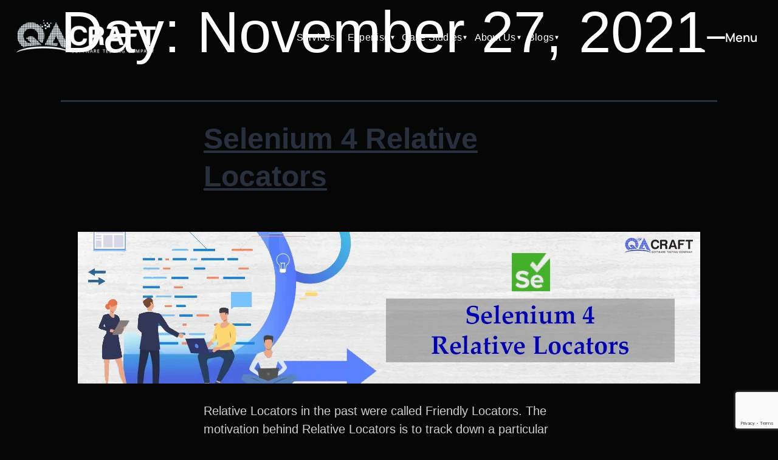

--- FILE ---
content_type: text/html; charset=UTF-8
request_url: https://qacraft.com/2021/11/27/
body_size: 43916
content:
<!doctype html>
<html dir="ltr" lang="en-US" prefix="og: https://ogp.me/ns#"  data-wf-page="67ab42fe23e79d91b632ecdf" data-wf-site="67ab42fe23e79d91b632ec96">
    
<head>
	<!-- Google Tag Manager -->
<script>(function(w,d,s,l,i){w[l]=w[l]||[];w[l].push({'gtm.start':
new Date().getTime(),event:'gtm.js'});var f=d.getElementsByTagName(s)[0],
j=d.createElement(s),dl=l!='dataLayer'?'&l='+l:'';j.async=true;j.src=
'https://www.googletagmanager.com/gtm.js?id='+i+dl;f.parentNode.insertBefore(j,f);
})(window,document,'script','dataLayer','GTM-TSJKMRS');</script>
<!-- End Google Tag Manager -->
	<meta charset="UTF-8" />
	<meta name="viewport" content="width=device-width, initial-scale=1.0" />
	<title>November 27, 2021 - QACRAFT</title>

		<!-- All in One SEO Pro 4.9.3 - aioseo.com -->
	<meta name="robots" content="noindex, max-image-preview:large" />
	<link rel="canonical" href="https://qacraft.com/2021/11/27/" />
	<meta name="generator" content="All in One SEO Pro (AIOSEO) 4.9.3" />
		<script type="application/ld+json" class="aioseo-schema">
			{"@context":"https:\/\/schema.org","@graph":[{"@type":"BreadcrumbList","@id":"https:\/\/qacraft.com\/2021\/11\/27\/#breadcrumblist","itemListElement":[{"@type":"ListItem","@id":"https:\/\/qacraft.com#listItem","position":1,"name":"Home","item":"https:\/\/qacraft.com","nextItem":{"@type":"ListItem","@id":"https:\/\/qacraft.com\/2021\/#listItem","name":2021}},{"@type":"ListItem","@id":"https:\/\/qacraft.com\/2021\/#listItem","position":2,"name":2021,"item":"https:\/\/qacraft.com\/2021\/","nextItem":{"@type":"ListItem","@id":"https:\/\/qacraft.com\/2021\/11\/#listItem","name":"11"},"previousItem":{"@type":"ListItem","@id":"https:\/\/qacraft.com#listItem","name":"Home"}},{"@type":"ListItem","@id":"https:\/\/qacraft.com\/2021\/11\/#listItem","position":3,"name":"11","item":"https:\/\/qacraft.com\/2021\/11\/","nextItem":{"@type":"ListItem","@id":"https:\/\/qacraft.com\/2021\/11\/27\/#listItem","name":"27"},"previousItem":{"@type":"ListItem","@id":"https:\/\/qacraft.com\/2021\/#listItem","name":2021}},{"@type":"ListItem","@id":"https:\/\/qacraft.com\/2021\/11\/27\/#listItem","position":4,"name":"27","previousItem":{"@type":"ListItem","@id":"https:\/\/qacraft.com\/2021\/11\/#listItem","name":"11"}}]},{"@type":"CollectionPage","@id":"https:\/\/qacraft.com\/2021\/11\/27\/#collectionpage","url":"https:\/\/qacraft.com\/2021\/11\/27\/","name":"November 27, 2021 - QACRAFT","inLanguage":"en-US","isPartOf":{"@id":"https:\/\/qacraft.com\/#website"},"breadcrumb":{"@id":"https:\/\/qacraft.com\/2021\/11\/27\/#breadcrumblist"}},{"@type":"Organization","@id":"https:\/\/qacraft.com\/#organization","name":"QACRAFT","url":"https:\/\/qacraft.com\/","logo":{"@type":"ImageObject","url":"https:\/\/qacraft.com\/wp-content\/uploads\/2025\/08\/transperentlogo.png","@id":"https:\/\/qacraft.com\/2021\/11\/27\/#organizationLogo","width":600,"height":202},"image":{"@id":"https:\/\/qacraft.com\/2021\/11\/27\/#organizationLogo"},"sameAs":["https:\/\/www.facebook.com\/QACRAFT1\/","https:\/\/www.instagram.com\/qacraftindia\/","https:\/\/www.linkedin.com\/company\/qacraft-software-testing-company\/"]},{"@type":"WebSite","@id":"https:\/\/qacraft.com\/#website","url":"https:\/\/qacraft.com\/","name":"QACRAFT","inLanguage":"en-US","publisher":{"@id":"https:\/\/qacraft.com\/#organization"}}]}
		</script>
		<!-- All in One SEO Pro -->

<link rel="alternate" type="application/rss+xml" title="QACRAFT &raquo; Feed" href="https://qacraft.com/feed/" />
<link rel="alternate" type="application/rss+xml" title="QACRAFT &raquo; Comments Feed" href="https://qacraft.com/comments/feed/" />
		<!-- This site uses the Google Analytics by MonsterInsights plugin v9.11.1 - Using Analytics tracking - https://www.monsterinsights.com/ -->
		<!-- Note: MonsterInsights is not currently configured on this site. The site owner needs to authenticate with Google Analytics in the MonsterInsights settings panel. -->
					<!-- No tracking code set -->
				<!-- / Google Analytics by MonsterInsights -->
		<style id='wp-img-auto-sizes-contain-inline-css'>
img:is([sizes=auto i],[sizes^="auto," i]){contain-intrinsic-size:3000px 1500px}
/*# sourceURL=wp-img-auto-sizes-contain-inline-css */
</style>
<style id='wp-emoji-styles-inline-css'>

	img.wp-smiley, img.emoji {
		display: inline !important;
		border: none !important;
		box-shadow: none !important;
		height: 1em !important;
		width: 1em !important;
		margin: 0 0.07em !important;
		vertical-align: -0.1em !important;
		background: none !important;
		padding: 0 !important;
	}
/*# sourceURL=wp-emoji-styles-inline-css */
</style>
<style id='wp-block-library-inline-css'>
:root{--wp-block-synced-color:#7a00df;--wp-block-synced-color--rgb:122,0,223;--wp-bound-block-color:var(--wp-block-synced-color);--wp-editor-canvas-background:#ddd;--wp-admin-theme-color:#007cba;--wp-admin-theme-color--rgb:0,124,186;--wp-admin-theme-color-darker-10:#006ba1;--wp-admin-theme-color-darker-10--rgb:0,107,160.5;--wp-admin-theme-color-darker-20:#005a87;--wp-admin-theme-color-darker-20--rgb:0,90,135;--wp-admin-border-width-focus:2px}@media (min-resolution:192dpi){:root{--wp-admin-border-width-focus:1.5px}}.wp-element-button{cursor:pointer}:root .has-very-light-gray-background-color{background-color:#eee}:root .has-very-dark-gray-background-color{background-color:#313131}:root .has-very-light-gray-color{color:#eee}:root .has-very-dark-gray-color{color:#313131}:root .has-vivid-green-cyan-to-vivid-cyan-blue-gradient-background{background:linear-gradient(135deg,#00d084,#0693e3)}:root .has-purple-crush-gradient-background{background:linear-gradient(135deg,#34e2e4,#4721fb 50%,#ab1dfe)}:root .has-hazy-dawn-gradient-background{background:linear-gradient(135deg,#faaca8,#dad0ec)}:root .has-subdued-olive-gradient-background{background:linear-gradient(135deg,#fafae1,#67a671)}:root .has-atomic-cream-gradient-background{background:linear-gradient(135deg,#fdd79a,#004a59)}:root .has-nightshade-gradient-background{background:linear-gradient(135deg,#330968,#31cdcf)}:root .has-midnight-gradient-background{background:linear-gradient(135deg,#020381,#2874fc)}:root{--wp--preset--font-size--normal:16px;--wp--preset--font-size--huge:42px}.has-regular-font-size{font-size:1em}.has-larger-font-size{font-size:2.625em}.has-normal-font-size{font-size:var(--wp--preset--font-size--normal)}.has-huge-font-size{font-size:var(--wp--preset--font-size--huge)}.has-text-align-center{text-align:center}.has-text-align-left{text-align:left}.has-text-align-right{text-align:right}.has-fit-text{white-space:nowrap!important}#end-resizable-editor-section{display:none}.aligncenter{clear:both}.items-justified-left{justify-content:flex-start}.items-justified-center{justify-content:center}.items-justified-right{justify-content:flex-end}.items-justified-space-between{justify-content:space-between}.screen-reader-text{border:0;clip-path:inset(50%);height:1px;margin:-1px;overflow:hidden;padding:0;position:absolute;width:1px;word-wrap:normal!important}.screen-reader-text:focus{background-color:#ddd;clip-path:none;color:#444;display:block;font-size:1em;height:auto;left:5px;line-height:normal;padding:15px 23px 14px;text-decoration:none;top:5px;width:auto;z-index:100000}html :where(.has-border-color){border-style:solid}html :where([style*=border-top-color]){border-top-style:solid}html :where([style*=border-right-color]){border-right-style:solid}html :where([style*=border-bottom-color]){border-bottom-style:solid}html :where([style*=border-left-color]){border-left-style:solid}html :where([style*=border-width]){border-style:solid}html :where([style*=border-top-width]){border-top-style:solid}html :where([style*=border-right-width]){border-right-style:solid}html :where([style*=border-bottom-width]){border-bottom-style:solid}html :where([style*=border-left-width]){border-left-style:solid}html :where(img[class*=wp-image-]){height:auto;max-width:100%}:where(figure){margin:0 0 1em}html :where(.is-position-sticky){--wp-admin--admin-bar--position-offset:var(--wp-admin--admin-bar--height,0px)}@media screen and (max-width:600px){html :where(.is-position-sticky){--wp-admin--admin-bar--position-offset:0px}}

/*# sourceURL=wp-block-library-inline-css */
</style><style id='global-styles-inline-css'>
:root{--wp--preset--aspect-ratio--square: 1;--wp--preset--aspect-ratio--4-3: 4/3;--wp--preset--aspect-ratio--3-4: 3/4;--wp--preset--aspect-ratio--3-2: 3/2;--wp--preset--aspect-ratio--2-3: 2/3;--wp--preset--aspect-ratio--16-9: 16/9;--wp--preset--aspect-ratio--9-16: 9/16;--wp--preset--color--black: #000000;--wp--preset--color--cyan-bluish-gray: #abb8c3;--wp--preset--color--white: #FFFFFF;--wp--preset--color--pale-pink: #f78da7;--wp--preset--color--vivid-red: #cf2e2e;--wp--preset--color--luminous-vivid-orange: #ff6900;--wp--preset--color--luminous-vivid-amber: #fcb900;--wp--preset--color--light-green-cyan: #7bdcb5;--wp--preset--color--vivid-green-cyan: #00d084;--wp--preset--color--pale-cyan-blue: #8ed1fc;--wp--preset--color--vivid-cyan-blue: #0693e3;--wp--preset--color--vivid-purple: #9b51e0;--wp--preset--color--dark-gray: #28303D;--wp--preset--color--gray: #39414D;--wp--preset--color--green: #D1E4DD;--wp--preset--color--blue: #D1DFE4;--wp--preset--color--purple: #D1D1E4;--wp--preset--color--red: #E4D1D1;--wp--preset--color--orange: #E4DAD1;--wp--preset--color--yellow: #EEEADD;--wp--preset--gradient--vivid-cyan-blue-to-vivid-purple: linear-gradient(135deg,rgb(6,147,227) 0%,rgb(155,81,224) 100%);--wp--preset--gradient--light-green-cyan-to-vivid-green-cyan: linear-gradient(135deg,rgb(122,220,180) 0%,rgb(0,208,130) 100%);--wp--preset--gradient--luminous-vivid-amber-to-luminous-vivid-orange: linear-gradient(135deg,rgb(252,185,0) 0%,rgb(255,105,0) 100%);--wp--preset--gradient--luminous-vivid-orange-to-vivid-red: linear-gradient(135deg,rgb(255,105,0) 0%,rgb(207,46,46) 100%);--wp--preset--gradient--very-light-gray-to-cyan-bluish-gray: linear-gradient(135deg,rgb(238,238,238) 0%,rgb(169,184,195) 100%);--wp--preset--gradient--cool-to-warm-spectrum: linear-gradient(135deg,rgb(74,234,220) 0%,rgb(151,120,209) 20%,rgb(207,42,186) 40%,rgb(238,44,130) 60%,rgb(251,105,98) 80%,rgb(254,248,76) 100%);--wp--preset--gradient--blush-light-purple: linear-gradient(135deg,rgb(255,206,236) 0%,rgb(152,150,240) 100%);--wp--preset--gradient--blush-bordeaux: linear-gradient(135deg,rgb(254,205,165) 0%,rgb(254,45,45) 50%,rgb(107,0,62) 100%);--wp--preset--gradient--luminous-dusk: linear-gradient(135deg,rgb(255,203,112) 0%,rgb(199,81,192) 50%,rgb(65,88,208) 100%);--wp--preset--gradient--pale-ocean: linear-gradient(135deg,rgb(255,245,203) 0%,rgb(182,227,212) 50%,rgb(51,167,181) 100%);--wp--preset--gradient--electric-grass: linear-gradient(135deg,rgb(202,248,128) 0%,rgb(113,206,126) 100%);--wp--preset--gradient--midnight: linear-gradient(135deg,rgb(2,3,129) 0%,rgb(40,116,252) 100%);--wp--preset--gradient--purple-to-yellow: linear-gradient(160deg, #D1D1E4 0%, #EEEADD 100%);--wp--preset--gradient--yellow-to-purple: linear-gradient(160deg, #EEEADD 0%, #D1D1E4 100%);--wp--preset--gradient--green-to-yellow: linear-gradient(160deg, #D1E4DD 0%, #EEEADD 100%);--wp--preset--gradient--yellow-to-green: linear-gradient(160deg, #EEEADD 0%, #D1E4DD 100%);--wp--preset--gradient--red-to-yellow: linear-gradient(160deg, #E4D1D1 0%, #EEEADD 100%);--wp--preset--gradient--yellow-to-red: linear-gradient(160deg, #EEEADD 0%, #E4D1D1 100%);--wp--preset--gradient--purple-to-red: linear-gradient(160deg, #D1D1E4 0%, #E4D1D1 100%);--wp--preset--gradient--red-to-purple: linear-gradient(160deg, #E4D1D1 0%, #D1D1E4 100%);--wp--preset--font-size--small: 18px;--wp--preset--font-size--medium: 20px;--wp--preset--font-size--large: 24px;--wp--preset--font-size--x-large: 42px;--wp--preset--font-size--extra-small: 16px;--wp--preset--font-size--normal: 20px;--wp--preset--font-size--extra-large: 40px;--wp--preset--font-size--huge: 96px;--wp--preset--font-size--gigantic: 144px;--wp--preset--spacing--20: 0.44rem;--wp--preset--spacing--30: 0.67rem;--wp--preset--spacing--40: 1rem;--wp--preset--spacing--50: 1.5rem;--wp--preset--spacing--60: 2.25rem;--wp--preset--spacing--70: 3.38rem;--wp--preset--spacing--80: 5.06rem;--wp--preset--shadow--natural: 6px 6px 9px rgba(0, 0, 0, 0.2);--wp--preset--shadow--deep: 12px 12px 50px rgba(0, 0, 0, 0.4);--wp--preset--shadow--sharp: 6px 6px 0px rgba(0, 0, 0, 0.2);--wp--preset--shadow--outlined: 6px 6px 0px -3px rgb(255, 255, 255), 6px 6px rgb(0, 0, 0);--wp--preset--shadow--crisp: 6px 6px 0px rgb(0, 0, 0);}:where(.is-layout-flex){gap: 0.5em;}:where(.is-layout-grid){gap: 0.5em;}body .is-layout-flex{display: flex;}.is-layout-flex{flex-wrap: wrap;align-items: center;}.is-layout-flex > :is(*, div){margin: 0;}body .is-layout-grid{display: grid;}.is-layout-grid > :is(*, div){margin: 0;}:where(.wp-block-columns.is-layout-flex){gap: 2em;}:where(.wp-block-columns.is-layout-grid){gap: 2em;}:where(.wp-block-post-template.is-layout-flex){gap: 1.25em;}:where(.wp-block-post-template.is-layout-grid){gap: 1.25em;}.has-black-color{color: var(--wp--preset--color--black) !important;}.has-cyan-bluish-gray-color{color: var(--wp--preset--color--cyan-bluish-gray) !important;}.has-white-color{color: var(--wp--preset--color--white) !important;}.has-pale-pink-color{color: var(--wp--preset--color--pale-pink) !important;}.has-vivid-red-color{color: var(--wp--preset--color--vivid-red) !important;}.has-luminous-vivid-orange-color{color: var(--wp--preset--color--luminous-vivid-orange) !important;}.has-luminous-vivid-amber-color{color: var(--wp--preset--color--luminous-vivid-amber) !important;}.has-light-green-cyan-color{color: var(--wp--preset--color--light-green-cyan) !important;}.has-vivid-green-cyan-color{color: var(--wp--preset--color--vivid-green-cyan) !important;}.has-pale-cyan-blue-color{color: var(--wp--preset--color--pale-cyan-blue) !important;}.has-vivid-cyan-blue-color{color: var(--wp--preset--color--vivid-cyan-blue) !important;}.has-vivid-purple-color{color: var(--wp--preset--color--vivid-purple) !important;}.has-black-background-color{background-color: var(--wp--preset--color--black) !important;}.has-cyan-bluish-gray-background-color{background-color: var(--wp--preset--color--cyan-bluish-gray) !important;}.has-white-background-color{background-color: var(--wp--preset--color--white) !important;}.has-pale-pink-background-color{background-color: var(--wp--preset--color--pale-pink) !important;}.has-vivid-red-background-color{background-color: var(--wp--preset--color--vivid-red) !important;}.has-luminous-vivid-orange-background-color{background-color: var(--wp--preset--color--luminous-vivid-orange) !important;}.has-luminous-vivid-amber-background-color{background-color: var(--wp--preset--color--luminous-vivid-amber) !important;}.has-light-green-cyan-background-color{background-color: var(--wp--preset--color--light-green-cyan) !important;}.has-vivid-green-cyan-background-color{background-color: var(--wp--preset--color--vivid-green-cyan) !important;}.has-pale-cyan-blue-background-color{background-color: var(--wp--preset--color--pale-cyan-blue) !important;}.has-vivid-cyan-blue-background-color{background-color: var(--wp--preset--color--vivid-cyan-blue) !important;}.has-vivid-purple-background-color{background-color: var(--wp--preset--color--vivid-purple) !important;}.has-black-border-color{border-color: var(--wp--preset--color--black) !important;}.has-cyan-bluish-gray-border-color{border-color: var(--wp--preset--color--cyan-bluish-gray) !important;}.has-white-border-color{border-color: var(--wp--preset--color--white) !important;}.has-pale-pink-border-color{border-color: var(--wp--preset--color--pale-pink) !important;}.has-vivid-red-border-color{border-color: var(--wp--preset--color--vivid-red) !important;}.has-luminous-vivid-orange-border-color{border-color: var(--wp--preset--color--luminous-vivid-orange) !important;}.has-luminous-vivid-amber-border-color{border-color: var(--wp--preset--color--luminous-vivid-amber) !important;}.has-light-green-cyan-border-color{border-color: var(--wp--preset--color--light-green-cyan) !important;}.has-vivid-green-cyan-border-color{border-color: var(--wp--preset--color--vivid-green-cyan) !important;}.has-pale-cyan-blue-border-color{border-color: var(--wp--preset--color--pale-cyan-blue) !important;}.has-vivid-cyan-blue-border-color{border-color: var(--wp--preset--color--vivid-cyan-blue) !important;}.has-vivid-purple-border-color{border-color: var(--wp--preset--color--vivid-purple) !important;}.has-vivid-cyan-blue-to-vivid-purple-gradient-background{background: var(--wp--preset--gradient--vivid-cyan-blue-to-vivid-purple) !important;}.has-light-green-cyan-to-vivid-green-cyan-gradient-background{background: var(--wp--preset--gradient--light-green-cyan-to-vivid-green-cyan) !important;}.has-luminous-vivid-amber-to-luminous-vivid-orange-gradient-background{background: var(--wp--preset--gradient--luminous-vivid-amber-to-luminous-vivid-orange) !important;}.has-luminous-vivid-orange-to-vivid-red-gradient-background{background: var(--wp--preset--gradient--luminous-vivid-orange-to-vivid-red) !important;}.has-very-light-gray-to-cyan-bluish-gray-gradient-background{background: var(--wp--preset--gradient--very-light-gray-to-cyan-bluish-gray) !important;}.has-cool-to-warm-spectrum-gradient-background{background: var(--wp--preset--gradient--cool-to-warm-spectrum) !important;}.has-blush-light-purple-gradient-background{background: var(--wp--preset--gradient--blush-light-purple) !important;}.has-blush-bordeaux-gradient-background{background: var(--wp--preset--gradient--blush-bordeaux) !important;}.has-luminous-dusk-gradient-background{background: var(--wp--preset--gradient--luminous-dusk) !important;}.has-pale-ocean-gradient-background{background: var(--wp--preset--gradient--pale-ocean) !important;}.has-electric-grass-gradient-background{background: var(--wp--preset--gradient--electric-grass) !important;}.has-midnight-gradient-background{background: var(--wp--preset--gradient--midnight) !important;}.has-small-font-size{font-size: var(--wp--preset--font-size--small) !important;}.has-medium-font-size{font-size: var(--wp--preset--font-size--medium) !important;}.has-large-font-size{font-size: var(--wp--preset--font-size--large) !important;}.has-x-large-font-size{font-size: var(--wp--preset--font-size--x-large) !important;}
/*# sourceURL=global-styles-inline-css */
</style>

<style id='classic-theme-styles-inline-css'>
/*! This file is auto-generated */
.wp-block-button__link{color:#fff;background-color:#32373c;border-radius:9999px;box-shadow:none;text-decoration:none;padding:calc(.667em + 2px) calc(1.333em + 2px);font-size:1.125em}.wp-block-file__button{background:#32373c;color:#fff;text-decoration:none}
/*# sourceURL=/wp-includes/css/classic-themes.min.css */
</style>
<link rel='stylesheet' id='twenty-twenty-one-custom-color-overrides-css' href='https://qacraft.com/wp-content/themes/twentytwentyone/assets/css/custom-color-overrides.css?ver=1.0.0' media='all' />
<link rel='stylesheet' id='contact-form-7-css' href='https://qacraft.com/wp-content/plugins/contact-form-7/includes/css/styles.css?ver=6.1.4' media='all' />
<link rel='stylesheet' id='ssa-upcoming-appointments-card-style-css' href='https://qacraft.com/wp-content/plugins/simply-schedule-appointments/assets/css/upcoming-appointments.css?ver=1.6.9.21' media='all' />
<link rel='stylesheet' id='ssa-styles-css' href='https://qacraft.com/wp-content/plugins/simply-schedule-appointments/assets/css/ssa-styles.css?ver=1.6.9.21' media='all' />
<link rel='stylesheet' id='twentytwentyone-parent-style-css' href='https://qacraft.com/wp-content/themes/twentytwentyone/style.css?ver=6.9' media='all' />
<link rel='stylesheet' id='twentytwentyone-child-style-css' href='https://qacraft.com/wp-content/themes/sassix/style.css?ver=6.9' media='all' />
<link rel='stylesheet' id='twenty-twenty-one-style-css' href='https://qacraft.com/wp-content/themes/twentytwentyone/style.css?ver=1.0.0' media='all' />
<link rel='stylesheet' id='twenty-twenty-one-print-style-css' href='https://qacraft.com/wp-content/themes/twentytwentyone/assets/css/print.css?ver=1.0.0' media='print' />
<link rel="https://api.w.org/" href="https://qacraft.com/wp-json/" /><link rel="EditURI" type="application/rsd+xml" title="RSD" href="https://qacraft.com/xmlrpc.php?rsd" />
<meta name="generator" content="WordPress 6.9" />

		<!-- GA Google Analytics @ https://m0n.co/ga -->
		<script async src="https://www.googletagmanager.com/gtag/js?id=G-Z1Q8FXP7MY"></script>
		<script>
			window.dataLayer = window.dataLayer || [];
			function gtag(){dataLayer.push(arguments);}
			gtag('js', new Date());
			gtag('config', 'G-Z1Q8FXP7MY');
		</script>

	<script src="https://code.jquery.com/jquery-3.7.0.min.js"></script><link rel="icon" href="https://qacraft.com/wp-content/uploads/2025/11/cropped-Untitled-design-5-32x32.png" sizes="32x32" />
<link rel="icon" href="https://qacraft.com/wp-content/uploads/2025/11/cropped-Untitled-design-5-192x192.png" sizes="192x192" />
<link rel="apple-touch-icon" href="https://qacraft.com/wp-content/uploads/2025/11/cropped-Untitled-design-5-180x180.png" />
<meta name="msapplication-TileImage" content="https://qacraft.com/wp-content/uploads/2025/11/cropped-Untitled-design-5-270x270.png" />
		<style id="wp-custom-css">
			@import url('https://fonts.googleapis.com/css2?family=Sora:wght@100..800&display=swap');

.hero-form-inner-block input[type=submit]:not(:hover):not(:active):not(.has-background){background-color: #060606;color:#fff;cursor:pointer;}
.hero-form-inner-block .hero-form-submit-button {
  border: 1px solid var(--transparent);
  background-color: #060606;
  border-radius: 200px;
  padding: 10px 25px;
  font-size: 20px;
  font-weight: 600;
  line-height: 1.4;
  transition: background-color .5s, border-color .5s;
  inset: 6px 6px 6px auto;
    
}
.hero-form-inner-block .hero-input-block {
    -webkit-backdrop-filter: blur(90px);
    backdrop-filter: blur(90px);
    color: var(--white);
    background-color: #ffffff1a;
    border: 1px solid #fff3;
    border-radius: 200px;
    width: 100%;
    max-width: 588px;
    height: 100%;
    min-height: 67px;
    margin-bottom: 0;
    padding: 10px 214px 10px 30px;
    overflow: hidden;
    font-size: 14px;
    line-height: 1.42857;
    display: block;
    background-color: #ffffff1a;
    border: 1px solid #fff3;
    font-weight:600;
}
.hero-form-inner-block .hero-form-submit-button:hover {
    border-color: var(--primary-two);
    background-color: #060606;
    color:#fff;
}

.hero-form-inner-block .hero-input-block:focus {color: #fff;border-color: var(--primary-two);}
.footer-cta-block .footer-cta-input {
    z-index: 2;
    background-color: var(--body-color);
    color: var(--white);
    border: 1px solid #cfcfcf33;
    border-radius: 10px;
    width: 100%;
    height: 100%;
    min-height: 58px;
    margin-bottom: 0;
    padding: 15px 115px 15px 25px;
    position: relative;
    overflow: hidden;
}
 .footer-cta-block input[type=submit]:not(:hover):not(:active):not(.has-background),
.footer-cta-block input.footer-cta-button {
    z-index: 3;
    border: 1px solid var(--transparent);
    background-color: var(--primary-two);
    color: var(--body-color);
    border-radius: 9.3px;
    padding: 11px 19px;
    font-size: 18px;
    font-weight: 600;
    line-height: 1.4;
    transition: border-color .5s, background-color .5s;
    position: absolute;
    inset: 5px 5px 5px auto;
}
.footer-cta-block input.footer-cta-button:hover {
    border: 1px solid var(--primary-two);
    background-color: var(--transparent);
    color: var(--white);
}
.hero-form-inner-block .hero-form-submit-button:focus {
    outline: 0;
}
.footer-cta-block input.footer-cta-button:focus,
.hero-form-inner-block .hero-form-submit-button:focus {
    outline: 0;
}
  .footer-cta-block input[type=email]:focus,
 .footer-cta-block .footer-cta-input:focus{color:#fff;}
.footer-cta-block .footer-cta-input {margin: 0;}
.hero-form-inner-block .hero-input-block {
    margin: 0;}
.contact-form-block .form-input-field {
    border: 1px solid var(--transparent);
    background-color: var(--body-color);
    color: var(--white);
    border-radius: 10px;
    min-height: 60px;
    margin-bottom: 0;
    padding: 24px;
    font-size: 20px;
    line-height: 1.42857;
    display: block;
    width: 100%;
    height: 38px;
    vertical-align: middle;font-weight:600;
}
.contact-form-block .form-input-field.v2 {
    color: var(--text-color);
    padding-top: 10px;
    padding-bottom: 10px;
}
.contact-form-block .textarea-field{font-size:18px;}
.contact-form-block .contact-submit-button {
    border-radius: 40px;color:#fff !important;font-weight:600;
    border:0;
}
.contact-form-block .contact-submit-button:hover {
    color:#000 !important;
}
.integration-single-item img {
    width: 60px;
    height: 60px;
    border-radius: 100%;
    object-fit: cover;
}
.testimonial-author-image {
    background-color: #818591;
 height:64px;width:64px;object-fit:cover;border-radius:100;
}
.brand-logo-image {object-fit:contain;width:200px;}
.blog-cms-inner-item .blog-category-block .blog-category-link {
    opacity: 1 !important;
}
.nav-menu-item:last-child .nav-menu-bottom-border {display: none;}
.w-icon-dropdown-toggle {
    color: #fff;
}
.page-template-projects-php .main-container {
    max-width: 960px;
    padding-left: 15px;
    padding-right: 15px;
    margin-left: auto;
    margin-right: auto;
}
.single .main-container {
    max-width: 960px;
    padding-left: 15px;
    padding-right: 15px;
    margin-left: auto;
    margin-right: auto;
}
.page-template-projects-php .navbar-wrapper {
    grid-column-gap: 0;
}
.single .navbar-wrapper {
    grid-column-gap: 0;
}
.page-template-projects-php .navbar-wrapper .nav-menu-wrapper.w-nav-menu {
    justify-content: center;
}
.single .navbar-wrapper .nav-menu-wrapper.w-nav-menu {
    justify-content: center;
}
.page-template-projects-php .nav-menu-wrap a {
    color: #fff;
    padding-left: 0;
    padding-right: 0;
	font-weight:600;
}
.single .nav-menu-wrap a {
    color: #fff;
    padding-left: 0;
    padding-right: 0;
	font-weight:600;
}
.page-template-projects-php .nav-menu-wrap .text-block {
    font-weight: 600;
}
.single .nav-menu-wrap .text-block {
    font-weight: 600;
}
.page-template-projects-php .nav-menu-wrap a:hover {
    color: #30f8f8;
}
.single .nav-menu-wrap a:hover {
    color: #30f8f8;
}
.page-template-projects-php .header  .navbar-menu-container {background: transparent;}
.page-template-projects-php .header  {position: absolute;left: 0;right: 0;width: 100%;top:0px;}
.page-template-projects-php .page-wrapper {position: relative;}
.page-template-projects-php .breadcrumb-section .section-gap {padding-top: 190px;}

.single .header  .navbar-menu-container {background: transparent;}
.single .header  {position: absolute;left: 0;right: 0;width: 100%;top:0px;}
.single .breadcrumb-section .section-gap {padding-top: 190px;}



.page-template-projects-php .footer .footer-wrapper .footer-title-and-button-block .footer-title-block h1 {
    font-size: 46px;
    color: #fff;
    font-weight: 700;
    line-height: 1.3;
}

.single .footer .footer-wrapper .footer-title-and-button-block .footer-title-block h1 {
    font-size: 46px;
    color: #fff;
    font-weight: 700;
    line-height: 1.3;
}
.page-template-projects-php .nav-menu-and-hambuger-wrapper .hamburger-menu-list li .w-dropdown-toggle {padding: 0;padding-right: 52px;color: #fff;}
.page-template-projects-php .nav-menu-and-hambuger-wrapper .hamburger-menu-list li .w-dropdown-toggle:hover {
    color: #30f8f8;}

    .single .nav-menu-and-hambuger-wrapper .hamburger-menu-list li .w-dropdown-toggle {padding: 0;padding-right: 52px;color: #fff;}
    .single .nav-menu-and-hambuger-wrapper .hamburger-menu-list li .w-dropdown-toggle:hover {
        color: #30f8f8;}

.page-template-projects-php .footer-social-block-wrap .footer-social-block {
    display: flex;
    align-items: center;
    justify-content: center;
}
.single .footer-social-block-wrap .footer-social-block {
    display: flex;
    align-items: center;
    justify-content: center;
}
/********4-14-2025**********/
.service-digital-card-text-box {
    max-width: 100% !important;
}

.service-digital-card-text-box p {
    color: #fff;
}

.support {
    padding-bottom: 80px;
}

.support ul {
    display: grid;
    grid-template-columns: 1fr 1fr 1fr;
    gap: 40px;
}

.support ul li {
    color: #000;
    font-size: 16px;
    font-weight: 500;
    font-family: 'Inter';
}

.support p {
    color: #000;
    font-size: 16px;
    font-weight: 500;
    font-family: 'Inter';
}


.navbar-wrapper .dropdown-list {
    border: 0px;
    padding: 0px;
    z-index: 999 !important;
}

 

.navbar-wrapper li.hamburger-menu-list-item  {
    z-index:9 !important;
}

ul {
    list-style: none;
    margin: 0;
    padding: 0;
}
.menu>li>a {
    text-transform: capitalize;
    z-index: 10;
    color: #fff;
    letter-spacing: .25px;
    font-size: 20px;
    font-weight: 500;
    line-height: 1.2;
    text-decoration: none;
    transition: color .5s;
    position: relative;
}
.menu>li:hover a {
    color: #30f8f8;
}

.sub-menu-inner {
    display: grid;
    grid-template-columns: 1fr 0.25fr;
    align-items: start;
    position: absolute;
    width: 95%;
    margin: 0 auto;
    left: 0;
    right: 0;
border-radius: 30px;

}
.menu-list-div li i{
	font-size: 30px;
	color:#000;
}

.learn-more-div img {
    width: 100%;
    height: auto;
	margin-bottom:10px;
}

.learn-more-div {
    background: #e1f8fe;
    height: 100%;
    display: flex;
    flex-direction: column;
    width: 100%;
    border-end-end-radius: 30px;
    border-start-end-radius: 30px;
    padding: 30px;
    box-sizing: border-box;
}
.menu>li>.sub-menu-inner .sub-menu-row {
    display: grid;
    grid-template-columns: 1fr 0.35fr;
	width:100%;
}

.menu-list-div {
    display: grid;
    grid-template-columns: repeat(3,1fr);
    justify-content: space-between;
    width: 100%;
    padding:30px;
}

.menu-list-div>li a {
    text-decoration: none;
    display: flex;
    align-items: start;
    color: #000;
    gap: 15px;
    overflow: hidden;
}

.menu-list-div>li a h4 {
    margin-top: 0;
    color: #1d1d1d;
    display: block;
    font-family:'DM Sans Merlin';
    font-size: 19px;
    font-weight: 500;
    line-height: 1.2;
    margin-bottom: 2px;
}
.navbar-wrapper .menu-list-div>li {
    list-style: none;
    padding: 15px;
}

.menu-list-div>li a p {
    margin: 0;
    color: #1d1d1d;
    display: block;
    font-family:'DM Sans Merlin' ;
    font-size: 14px;
    font-weight: 500;
    line-height: 1.2;
    margin-bottom: 2px;
}

.navbar-wrapper .menu .sub-menu-inner {
    top: 120px;
    opacity: 0;
    z-index: -9;
    width: 100%;
    width: 100%;
    min-width: 100%;
    left: 0 !important;
    right: unset !important;
    overflow: hidden;
    display: block;
    background: #f1f5fa;
    transition: all 0.5s;
    visibility: hidden;
    opacity: 0;
	z-index:-999 !important;
}

.menu li:hover>.sub-menu-inner {
    opacity: 1;
    top: 80px;
}

.navbar-wrapper .menu>li {
    position: static;
    overflow: hidden;
	padding:10px 0
}


.navbar-wrapper .menu {
    display: flex;
    gap: 32px;
    padding: 0;
    margin: 0;
	align-items:center;
}
.navbar-menu-container {
    overflow: visible !important;
}

.navbar-wrapper {
    position: relative;
}
.navbar-wrapper .menu-list-div>li {
    list-style: none;
    padding: 20px 20px 20px 20px;
    border-radius: 8px;
}
.menu>li>a::after {
    background: #30f8f8;
    position: absolute;
    content: "";
    left: 0;
    width: 0;
    height: 2px;
    bottom: -2px;
    border-radius: 30px;
    transition:all 0.5s;
}

.menu>li>a:hover::after {
    width:50%;
}
.navbar-wrapper .menu-list-div>li:hover {
    background: #d6f1f8;
}
.navbar-wrapper .menu li:hover .sub-menu-inner {
    display: flex;
    transition:all 0.5s;
    z-index: 999999;
}

.learn-more-content h3 {
    color: #235066;
    font-size: 16px;
    font-weight: 500;
    margin-bottom: 0;
    margin-top: 0;
}

.learn-more-div p {
    font-size: 14px;
    margin-bottom: 1.8em;
    color: #1d1d1d;
}

.navbar-wrapper .menu-list-div>li .icon-div {
    width: 42px;
    height: 42px;
    object-position: center;
    display: flex;
    align-items: center;
    justify-content: center;
}

.learn-more-div a {
    padding: 14px 28px;
    text-decoration: none;
    font-size: 16px;
    font-weight: 500;
    background: salmon;
    border-radius: 8px;
    cursor: pointer;
    display: inline-block;
    font-family: 'DM Sans Merlin';
    line-height: 1;
    overflow: hidden;
    position: relative;
    text-align: center;
    color: #fff !important;
}
#hamburger {
    display: none;
}
.home-bann-form p {display: flex;position: relative;background: #ffffff1a;padding:10px;align-items:center;border-radius:60px;justify-content:space-between;border:1px solid #ffffff33;}
.home-bann-form p input[type="email"]{background:transparent;border:none;outline:none;color:#fff;}
.home-bann-form p input[type="submit"]{background:#000 !important;color:#fff !important;border:1px solid #000;outline:none;position:absolute;top:0;bottom:0;margin:auto;right:10px;height:60px;border-radius:60px;width:40%;transition:0.5s;padding:0;}
.home-bann-form p span.wpcf7-spinner{display:none;}
.home-bann-form p input[type="submit"]:hover{border-color:#fff;transition:0.5s;}
    .circular-wrapper {
      position: relative;
      width: 250px;
      height: 250px;
      background-color: #5A60E7; /* Blue background */
      border-radius: 50%;
      display: flex;
      justify-content: center;
      align-items: center;
    }
 
    .circular-text {
      width: 100%;
      height: 100%;
      position: absolute;
      top: 0;
      left: 0;
      animation: rotateCircularText 10s linear infinite;
			right:0;
			margin:0 auto;
			    max-width: 100% !important;
    }
 
    @keyframes rotateCircularText {
      0% {
        transform: rotate(0deg);
      }
      100% {
        transform: rotate(360deg);
      }
    }
 
    .center-arrow {
      width: 80px;
      height: 80px;
      background-color: #D2ECFF; /* Light blue circle in center */
      border-radius: 50%;
      display: flex;
      justify-content: center;
      align-items: center;
      cursor: pointer;
      text-decoration: none;
      transition: background 0.3s;
      z-index: 2;
    }
 
    .center-arrow:hover {
      background-color: #B9DFFF;
    }
 
    .center-arrow svg {
      width: 300px;
      height: 150px;
      stroke: #3C3CF2;padding:10px;
  
    }
.footer-form-main{display:flex;position:relative;background:#000;padding:5px;border-radius:10px;align-items:center;}
.footer-form-main input{width:100%;}
.footer-form-main input[type="email"]{background:none;border:none;margin-inline:0;outline:none;}
.footer-form-main input[type="email"]::placeholder{color:#fff;}
.footer-form-main button[type="submit"]{background:none;border:none;padding:10px !important;width:100%;border-radius:10px;background:#30f8f8 !important;color:#000 !important;transition:0.5s;font-weight:500;border:1px solid #30f8f8 !important;}
.footer-form-main button[type="submit"]:hover{transition:0.5s;background:#000 !important;color:#fff !important;}
.footer-form-main .sign-up-butt{width:40%;}
.footer-form-main .sign-up-butt p{text-align:end;}
.footer-form-main .footer-email{width:60%;}
contact-form-main H2 {
    color: var(--white);
    font-size: 25px;
    font-weight: 600;
    line-height: 1.4;
    margin-bottom: 5px;
}
 
 
.form-all-main {
    display: grid;
    grid-template-columns: 1fr 1fr;
    column-gap: 32px;
    row-gap: 24px;
    margin-top: 32px;
}
 
 
 
.form-name {
    width: 100%;
    color: #fff !important;
}
 
.form-name input {
    margin: 0px 2px;
    background-color: #060606;
    border:1px solid transparent;
    box-sizing: border-box !important;
    border-radius: 10px;
    min-height: 70px;
    margin-bottom: 0;
    padding: 24px;
    font-size: 20px;
    line-height: 1.42857;
    display: block;
    width: 100%;
    height: 70px;
    font-weight: 600;
    color: #fff !important;
}
 
.form-name select {
    background: #060606;
    min-height: 70px;
    font-size: 20px;
    padding: 10px 24px;
    border-radius: 10px;
    line-height: 1.42857;
    width: 100%;
    font-weight: 600;
    border:1px solid transparent;
     /* most modern browsers */
     /* Safari & Chrome */
     /* Firefox */
}
 
.form-name select:focus {
    outline: none;
    border-color: var(--primary-two);
}
.form-name input:focus {
    outline: none;
    border-color: var(--primary-two);
}
 
.message-contact textarea {
    margin-top: 24px;
    width: 100%;
    background-color: var(--body-color);
    color: var(--white);
    border-radius: 10px;
    margin-bottom: 0;
    padding-top: 20px;
    padding-left: 24px;
    padding-right: 20px;
    height: 218px;
    border:1px solid transparent;
    font-size: 20px !important;
    resize: none;
}
.message-contact textarea:focus {
border-color: var(--primary-two);
}
 
.i-agreee span.wpcf7-list-item {
    margin: 0;
}
 
.i-agreee label {
    display: flex;
    align-items: center;
    gap: 10px;
    margin: 0;
}
 
 
.i-agreee input:after {
    /* background: #fff !important; */
    color: #995d5d !important;
    z-index: 9;
}
 
.i-agreee {
    margin-top: 24px;
    margin-bottom: 28px;
}
 
.form-name input {
    font-size: 20px;
    color: #fff !important;
}
 
.i-agreee span.wpcf7-list-item-label {
    font-size: 18px !important;
    color: #ccc !important;
    font-weight: 400;
}
 
.i-agreee span.wpcf7-list-item input {
    background: transparent;
    border: 1px solid #fff;
    border-radius: 5px;
    width:18px;
    height:18px;
    font-size: 30px;
}
 
 
 
.i-agreee span.wpcf7-list-item input:focus {
    outline: none;
}
 
.form-name  input::placeholder {
    font-size: 16px;
    color:#ccc;
}
.message-contact textarea::placeholder{
 font-size: 16px;
    color:#ccc;  
}
.form-name select{
       color:#ccc !important;
}
 
 
 
input[type="checkbox"]{
    accent-color:red !important;
}
input[type="checkbox"]::after{
    border-color: #fff;
}
 
 
.contact-page-sub {
    width: 100%;
}
.contact-page-sub button:focus {
outline:none;
}
   
.contact-page-sub button {
    background-color: var(--transparent);
    background-image: linear-gradient(153deg, #be85ff, #30f8f8);
    border-radius: 40px;
    width: 100%;
    padding-top: 16px;
    padding-bottom: 16px;
    font-weight: 600;
    line-height: 1.4;
    color:#fff !important;
    transition: color .5s;
}
 
.contact-page-sub button:hover {
    color: var(--body-color) !important;
}
 
 
 
 
 
 
 
.form-name.form-location  {
    position: relative;
}
 
 
.form-name.form-location::after {
    content: "\f107";
    position: absolute;
    font-weight:900;
    width: 20px;
    height: 20px;
    color: #fff;
    font-size: 18px;
    font-family: "Font Awesome 6 Free";
    TOP: 0;
    RIGHT: 20px;
    BOTTOM: 0;
    MARGIN: AUTO;
    z-index: 9;
}
 
input[type=checkbox]:after {
    left: 6px;
    top: 2px;
    width: 6px;
    height: 11px;
 
}
.swiper.swiper-watch-progress {
    margin-right: auto;
    margin-left: auto;
}



.operating-principles-section p {
  color: #fff;
  margin-bottom: 0;
  font-size: 18px;
  font-weight: 400;
  line-height: 1.8;
  font-family: Sora, sans-serif;
}
.operating-principles-section h2 {
  color: #fff;
  margin-top: 0;
  font-size: 52px;
  font-weight: 600;
  line-height: 1.4;
  margin-bottom: 30px;
  font-family: Sora, sans-serif;
}

.operating-principles-section .operatng-principles-wrapper {
  grid-column-gap: 40px;
  grid-row-gap: 40px;
  grid-template-rows: auto;
  grid-template-columns: 1.15fr 1fr;
  grid-auto-columns: 1fr;
  align-items: start;
  display: grid;
}
.operating-principles-section .operating-principles-title-block {
  position: sticky;
  top: 60px;
}
.operating-principles-section .operating-principle-card-wrapper {
  grid-column-gap: 24px;
  grid-row-gap: 24px;
  flex-flow: column;
  display: flex;
}

.operating-principles-section .operating-principle-card-block {
  border: 1px solid #fff;
  background-color: #202025;
  border-radius: 20px;
  padding: 35px 30px;
  position: sticky;
  top: 60px;
}
.operating-principle-card-title {
  margin-bottom: 20px;
  font-size: 32px;
}
.container-default {
    max-width: 960px;
    padding-left: 15px;
    padding-right: 15px;
}
.operating-principles-section {
    padding-bottom: 120px;
}
.operating-principle-card-block {
  transform: translate3d(0px, 0px, 0px) scale3d(1, 1, 1) rotateZ(1.3685deg);

}
.operating-principle-card-block.card-two {
    will-change: transform;
    transform: translate3d(0px, 0px, 0px) scale3d(1, 1, 1) rotateX(0deg) rotateY(0deg) rotateZ(10deg) skew(0deg, 0deg);
    transform-style: preserve-3d;
}
.operating-principle-card-block.card-three {
    will-change: transform;
    transform: translate3d(0px, 0px, 0px) scale3d(1, 1, 1) rotateX(0deg) rotateY(0deg) rotateZ(-10deg) skew(0deg, 0deg);
    transform-style: preserve-3d;
}

.operating-principles-section .container-default {
  max-width: 960px;
  padding-left: 15px;
  padding-right: 15px;
}
.operating-principles-section .operating-principle-card-block {
    border: 0px;

}
.operating-principles-section .operating-principle-card-block::before {
  content: "";
  position: absolute;
  inset: 0;
  padding: 1px; 
  border-radius: inherit;
  background: linear-gradient(110deg, #be85ff, #30f8f8);
  -webkit-mask:
    linear-gradient(#202025 0 0) content-box,
    linear-gradient(#202025 0 0);
  -webkit-mask-composite: xor;
  mask-composite: exclude;
  z-index: -1;
}
.single .header {top:20px}
/*************cloud-migration*************/
.single-project {background-color:#060606}
.single-project .project-details h3,
.single-project .project-details p,
.single-project h2,
.single-project h3,
.single-project p,
.single-project .project-meta-text,
.single-project .project-details li{color:#fff;}
.single-project .secondary-button {border-color: #fff;}
.single-project .button-text{
    -webkit-text-fill-color: transparent;background-image: linear-gradient(110deg, #be85ff, #30f8f8);
    -webkit-background-clip: text;background-clip: text;}
.single-project .post-categories {padding-left: 0;}
.single-project .project-meta-title {color: #30f8f8;}
/****************projects******************/
.page-template-projects-php{background-color:#060606}
.page-template-projects-php p,
.page-template-projects-php .project-list-card-title,
.page-template-projects-php .project-meta-text,
.page-template-projects-php h2 {color: #ffffff;}
.page-template-projects-php .post-categories {padding-left: 0;}
.page-template-projects-php .project-meta-title {color: #30f8f8;}
/**************qa-consulting**************/
.single-integration .service-digital,
.single-integration .solutions,
.single-integration {background-color:#060606}
.single-integration .project-details h3,
.single-integration .project-details p,
.single-integration h2,
.single-integration h3,
.single-integration p,
.single-integration .project-meta-text,
.single-integration .sub-heading,
.single-integration .support ul li,
.single-integration .service-digital-bottom-text .text-dark-blue,
.single-integration .project-details li{color:#fff;}
.single-integration .secondary-button {border-color: #fff;}
.single-integration .button-text{
    -webkit-text-fill-color: transparent;background-image: linear-gradient(110deg, #be85ff, #30f8f8);
     -webkit-background-clip: text;background-clip: text;}
.single-integration .post-categories {padding-left: 0;}
.single-integration .campaign-checklist-top .heading-style-h5,
.single-integration .service-digital-bottom-text .text-dark-blue a,
.single-integration .heading-style-h1,
.single-integration .text-size-hundred{color: #545aff;}
.single-integration .oval-image {display: none;}
.single-integration .offer-creative-top-part.background-color p {text-align: center;}
.single-integration .heading-style-h3 {color: #fff !important;}
.single-integration .service-box-number {color: #545aff !important;transition:0.5s;}
.single-integration .service-page-link-item {background: #060606;}
.single-integration .service-page-link-item:hover .service-box-number{color:#fff !important;}
/****colors changes close******/
/***header singles pages styles***/
.single-project .dropdown-list {
  border-radius: 12px;position: relative;top: 10px;overflow: hidden;box-shadow: 0 5px 15px #30f8f833;}
.single-project .dropdown-list.w--open {background-color: var(--transparent);}
.single-project .nav-heading {margin-bottom: 10px;font-size: 22px;font-weight: 600;line-height: 1.5;color: var(--primary-two);}
.single-project .w-dropdown-link {color: #fff;}
.single-project .nav-dropdown-link.w--current {color: var(--primary-two);}
.single-project .nav-dropdown-link.w-dropdown-link {padding: 5px 0;}
.single-project .hamburger-dropdown-block.w-dropdown {display: inline-flex;}

.page-template-projects-php .dropdown-list {
  border-radius: 12px;position: relative;top: 10px;overflow: hidden;box-shadow: 0 5px 15px #30f8f833;}
.page-template-projects-php .dropdown-list.w--open {background-color: var(--transparent);}
.page-template-projects-php .nav-heading {margin-bottom: 10px;font-size: 22px;font-weight: 600;line-height: 1.5;color: var(--primary-two);}
.page-template-projects-php .w-dropdown-link {color: #fff;}
.page-template-projects-php .nav-dropdown-link.w--current {color: var(--primary-two);}
.page-template-projects-php .nav-dropdown-link.w-dropdown-link {padding: 5px 0;}
.page-template-projects-php .hamburger-dropdown-block.w-dropdown {display: inline-flex;}

.single-integration .dropdown-list {
  border-radius: 12px;position: relative;top: 10px;overflow: hidden;box-shadow: 0 5px 15px #30f8f833;}
.single-integration .dropdown-list.w--open {background-color: var(--transparent);}
.single-integration .nav-heading {margin-bottom: 10px;font-size: 22px;font-weight: 600;line-height: 1.5;color: var(--primary-two);}
.single-integration .w-dropdown-link {color: #fff;}
.single-integration .nav-dropdown-link.w--current {color: var(--primary-two);}
.single-integration .nav-dropdown-link.w-dropdown-link {padding: 5px 0;}
.single-integration .hamburger-dropdown-block.w-dropdown {display: inline-flex;}
.single-project .nav-dropdown-column,
.page-template-projects-php .nav-dropdown-column,
.single-integration .nav-dropdown-column {
min-width: auto !important;}
/*****header singles pages style close*****/
.appoin-iner, .appoin-iner-2 {
    position: fixed;
    top: 0;
    height: 100vh;
    background: #ffffffe8;
    width: 100% !important;
    z-index: 999;
    padding: 50px 0 !important;
    margin: 0 auto;
    left: 0;
    right: 0;
    max-width: 100% !important;
    padding-inline: 80px !important;
	display: flex;
    align-items: center;
}

#appoinment-pop {
    background: #000;
}
.appoin-iner.show-appointment {
    display: block;
}
.appoin-iner {
    display: none;
}
.appoin-iner>.elementor-container, .appoin-iner-2 .elementor-container{background: #171717;border-radius: 20px;padding: 30px;box-shadow: rgba(0, 0, 0, 0.35) 0px 5px 15px;align-items: center;flex-wrap:nowrap;}

.appoin-iner .appoin-inner-col .elementor-widget-container {
    text-align: left;
}

.appoin-iner .appoin-inner-col h2, .appoin-iner-2 h2 {
    font-size: 32px;
    line-height: 1.3;
}

.appoin-inner-col-2 iframe {
    border-radius: 15px !important;
}
.close-btn-main, .close-btn-main-second {
    position: absolute;
    right: -6%;
    width: max-content;
    max-width: max-content;
    top: 0%;
}

.close-btn-main svg, .close-btn-main-second svg {
    fill: #000000 !important;
	width:35px;
	height:35px;
}

.close-btn-main>.elementor-icon {
    max-width: fit-content;
    width: max-content;
}

.appoin-inner-col-2, .appoin-inner-col-2 .elementor-widget-wrap {
    position: static;
}
.appoin-iner-2 h2, .appoin-iner-2 p {
    color: #fff !important;
}
.appoin-iner-2 p {
	font-size:18px;
}
.appoin-iner-2 .elementor-container {
    gap: 20px;
}

.appoin-iner-2 .elementor-container .elementor-container {
    padding: 0;
}

.appoin-iner.extra-class-1, .appoin-iner-2.extra-class-2 {
    display: flex;
}

.appoin-iner-2, .appoin-iner {
    display: none;
}
#appoinment-pop {
    padding: 120px 0 100px 0;
}

#appoinment-pop .popup-btn-main .elementor-button-wrapper {
    text-align: center;
}

.popup-btn-main .elementor-button-wrapper a {
    background: #fff;
    color: #000;
    border-radius: 30px;
    padding: 12px 35px;
    border: 1px solid transparent;
}
#appoinment-pop {
    padding: 120px 0 100px 0;
    
}

.popup-btn-main .elementor-button-wrapper a:hover {
    background: #5a60e7;
    color: #fff;
}

.appoin-iner-2 .appoin-inner-col-2 .pop-main {
    display: flex;
    align-items: center;
    justify-content: space-between;
}
.appoin-iner-2 .appoin-inner-col-2 .pop-main .pop-tel {
    width: 70%;
}
.appoin-iner-2 .appoin-inner-col-2 .pop-main .pop-tel input {
    border: 0;
    border-radius: 5px;
    font-size: 16px;
    padding: 13px 20px;
    box-shadow: rgb(255 255 255 / 46%) 0px 5px 15px;
    margin: 0;
    line-height: 1;
}
.appoin-iner-2 .appoin-inner-col-2 .pop-main .pop-sub button {
    background: #fff;
    color: #000;
    font-size: 16px;
    border-radius: 5px;
    padding: 16px 25px;
    width: 100%;
    display: flex
;
    justify-content: space-between;
    align-items: center;
    line-height: 1;
    box-sizing: border-box;
    gap: 10px;
}
.appoin-iner-2 .appoin-inner-col-2 .pop-main .pop-sub {
    width: 28%;
}
.appoin-iner-2 .appoin-inner-col-2 .pop-main .pop-sub button i {
    rotate: 90deg;
}
.appoin-iner .appoin-inner-col li {
    font-size: 18px;
    align-items: start;
}

.appoin-iner .appoin-inner-col li .elementor-icon-list-icon {
    margin-top: 5px;
}

.appoin-iner .appoin-inner-col ul {
    display: flex;
    flex-direction: column;
    gap: 15px;
}
.appoin-iner-2 .elementor-container {
    box-shadow: none;
}
/* .header {
	    position: fixed !important;
	    top: 20px !important;
    background: transparent;
    padding: 10px 0;z-index:9 !important;
} */
	




/********pop up 1*********/
.appoin-iners {
    display: flex !important;
    align-items: center;
    width: 90% !important;
    justify-content: space-between;
    max-width: 1140px !important;
    margin: 0 auto;
    background: #171717;
    box-shadow: rgba(0, 0, 0, 0.35) 0px 5px 15px;
    border-radius: 20px;
    padding: 30px;
    position: absolute;
    z-index: 1;
    left: 0;
    right: 0;
    top: 100px;
}

.close-popup-main {
    position: absolute;
    top: 0;
    right: -70px;
    width: 100%;
    max-width: 35px;
    height: 33px;
    border: 4px solid #000;
    color: #000;
    border-radius: 4px;
    display: flex !important;
    justify-content: center;
    align-items: center;
    font-size: 20px;
}

.appoin-column {
    background: #000;
	position:relative;
	    height: 100%;
}

.appoin-inner-col img {
    width: 100%;
    max-width: 155px;
}

.appoin-inner-col h2 {
    font-size: 32px;
    line-height: 1.3;
    padding-block: 20px;
}

ul.icon-list {
    padding-left: 0px;
    margin-bottom: 0px;
    display: flex;
    flex-direction: column;
    gap: 15px;
}

ul.icon-list li {
    font-size: 18px;
    color: #fff;
    display: flex;
    align-items: center;
    gap: 5px;
}

ul.icon-list li i {
    font-size: 15px;
}
.appoin-col-one {
    visibility: hidden;
}

.extra-class-1 {
    visibility: visible;
}
/********pop up 1*********/


/********pop up 2*********/
.appoin-iner-2s {
    background: #171717;
    display: flex;
    align-items: center;
    gap: 20px;
    justify-content: space-between;
    width: 90%;
    max-width: 1140px;
    height: 404px;
    margin: 0 auto;
    left: 0;
    right: 0;
    top: 100px;
    padding: 30px;
    position: absolute;
    z-index: 5;
    border-radius: 20px;
	    transform: translate(0%, 50%);
}

.appoin-inner-col-2 h3 {
    font-size: 32px;
    line-height: 1.3;
}

.text-editor {
    font-size: 18px;
    color: #fff;
    line-height: 1.5;
    padding-block: 20px;
}

.inner-section {
    width: 100%;
    max-width: 530px;
}

img.image1 {
    padding-bottom: 20px !important;
    width: 100%;
    max-width: 155px;
    margin: 0 auto;
    display: flex;
    justify-content: center;
}

img.image2 {
    width: 100%;
    height: 256px;
}

.close-popup-secondary {
    position: absolute;
    top: 0;
    right: -70px;
    width: 100%;
    max-width: 35px;
    height: 33px;
    border: 4px solid #000;
    color: #000;
    border-radius: 4px;
    display: flex !important;
    justify-content: center;
    align-items: center;
    font-size: 20px;
}

.pop-tel input {
    border: 0;
    border-radius: 5px;
    font-size: 16px;
    padding: 13px 20px;
    box-shadow: rgb(255 255 255 / 46%) 0px 5px 15px;
    margin: 0;
    line-height: 1;
    width: 100%;
    box-sizing: border-box;
}

.pop-tel {
    width: 100%;
    max-width: 371px;
}

.pop-main {
    display: flex;
    align-items: center;
    justify-content: space-between;
	    gap: 10px;
}

.pop-sub button {
    background: #fff !important;
    color: #000 !important;
    font-size: 16px;
    border-radius: 5px;
    padding: 16px 25px;
    width: 100%;
    display: flex;
    justify-content: space-between;
    align-items: center;
    line-height: 1;
    box-sizing: border-box;
    gap: 34px;
}

.pop-sub button i {transform: rotate(182deg);}


.pop-sub button:focus {
    outline: none;
}

input:focus {
    outline: none !important;
}

.appoin-inner-col-2 h4 {
    color: #fff;
    font-size: 32px;
    line-height: 1.3;
}
.links-row ul {
    padding: 0px;
    display: flex;
    align-items: center;
    justify-content: space-between;
    margin-bottom: 0px;
    margin-top: 20px;
}

.links-row ul li a {
    text-decoration: none;
    color: #fff;
    font-size: 20px;
    display: flex;
    align-items: center;
    gap: 8px;
}

.links-row ul li a i {
    font-size: 14px;
}

.links-row ul li {
    width: 100%;
    max-width: 255px;
}
.appoin-inner-col-2 {
    width: 100%;
    max-width: 540px;
    height: 100%;
}
button.popup-btn-mains {
    background: #fff !important;
    color: #000 !important;
    border-radius: 30px;
    padding: 12px 35px;
    border: 1px solid #000;
    font-size: 15px;
    line-height: 1;
    font-weight: 600;
    transition: 0.5s;
}
button.popup-btn-mains {
    position: absolute;
    top: 0;
    width: 100%;
    max-width: fit-content;
    margin: 0 auto;
    left: 0;
    right: 0;
    top: 50%;
}
button.popup-btn-mains:hover {
    background: #5a60e7 !important;
    color: #fff !important;
    border: 1px solid transparent;
}
button.popup-btn-mains:focus {
    outline: none;
}
.appoin-iner-3s {
    position: absolute;
    top: 50%;
    left: 0;
    right: 0;
    margin: 0 auto;
}

.appoin-col-1 {
    position: fixed;
    width: 100%;
    height: 100%;
    background: #ffffffe8;
    left: 0;
    right: 0;
    top: 0;
    z-index: 999;
}


.appoin-main-one {
    position: relative;
}
.appoin-main-two {
    position: relative;
}
section.appoin-sections {
    width: 100%;
    height: 260px;
}

.appoin-col-one {
    width: 100% !important;
    background: #ffffffe6;
    border-radius: 0;
    padding: 30px;
  
    z-index: 999;
    left: 0;
    right: 0;
    top: 0;
    position: fixed;
    overflow-y: auto;
    height: 100%;
    margin: 0;
}
.appoin-col-one-2 {
    display: none;
}

.appoin-col-one-2.extra-class-2 {
    display: block;
    background: #ffffffe6;
    position: fixed;
    inset: 0;
    z-index: 999;
    overflow-y: auto;
    height: 100%;
}
/********pop up 2*********/

.navbar-wrapper .menu li:hover .sub-menu-inner {
    top: 94px ;
}

.home-bann-form p span.wpcf7-not-valid-tip {position:absolute;bottom:-45px;}
.hero-rating-block{margin-top:35px !important;}

.footer-form-main span.wpcf7-not-valid-tip {
    position: absolute;
    width: 100%;
    display: block;
    bottom: -77px;
    color: #ff0000;
    font-weight: 800;
    line-height: 20px;
    font-size: 18px;
	margin:20px 0;
}

.home-bann-form p input[type="email"]:-webkit-autofill,
.home-bann-form p input[type="email"]:-webkit-autofill:hover,
.home-bann-form p input[type="email"]:-webkit-autofill:focus,
.home-bann-form p input[type="email"]:-webkit-autofill:active {
background: transparent !important;
    border: none !important;
    outline: none !important;
    color: #fff !important;
}
.home-bann-form p input[type="email"]:-webkit-autofill {

  box-shadow: 0 0 0 1000px #262626 inset;

  -webkit-text-fill-color: #fff;

  border-radius: 0px;

}
 
 button:focus {
    outline: none;
}
.footer-single-column-block.first-column .wpcf7-response-output {color:#fff;}

.footer-form-main p input[type="email"]:-webkit-autofill {
  box-shadow: 0 0 0 1000px #262626 inset;
  -webkit-text-fill-color: #fff;
  border-radius: 0px;
}
.Extra-aq-page .faq-accordion-block .w--open .v2 {height: 0;}
.Extra-aq-page .faq-accordion-block  .faq-bg {opacity: 0;}
.Extra-aq-page .faq-accordion-block .w--open  .faq-bg {opacity: 1 !important;}
.Extra-aq-page .faq-accordion-block .faq-bg,
.Extra-aq-page .faq-accordion-block .faq-arrow-border {
    transition: 0.5s;
}

.main-wrapper .faq-section {
    background-color: transparent;
}
 
.main-wrapper .faq-section .faq-dropdown-block {
    width: 100%;
    display: flex;
    flex-direction: column;
}
 
.main-wrapper .faq-section .faq-dropdown-block .faq-toggle-block {
    display: flex;
    align-items: center;
    padding-left: 0;
    padding-right: 0;
    border-bottom: 0;
}
 
.main-wrapper .faq-section .faq-dropdown-block nav.w-dropdown-list {
    background: transparent;
    position: static;
    transition: 0.5s;
}
 
.main-wrapper .faq-section .faq-dropdown-block nav.w-dropdown-list p {
    font-size: 20px;
    color: #cfcfcf;
}
.contact-form-block {
    height: 100%;
}
.contact-form-block form .contact-form-main .form-name .iti input {
    background: #060606;
    min-height: 70px;
    font-size: 20px;
    border-radius: 10px;
    line-height: 1.42857;
    width: 100%;
    font-weight: 600;
    border: 1px solid transparent !important;
}
 
.contact-form-block form .contact-form-main .form-name .iti {
    border: 0 !important;
}
 
.contact-form-block form .contact-form-main .form-name .iti input:focus {
    border-color: var(--primary-two) !important;
}

.contact-page-sub {margin-top: 18px;}
.contact-us-form .contact-form-main .form-all-main input::placeholder {font-size: 16px;}
.contact-us-form .contact-form-main .message-contact textarea::placeholder {font-size: 16px;}
.contact-us-form .contact-form-main .form-all-main select {font-size: 17px;background:transparent;}
.contact-us-form .contact-form-main .message-contact textarea{font-weight:600;}
.contact-us-form .contact-form-main .message-contact textarea:focus-visible {
  outline: 0;
}

.contact-us-form .contact-form-main .form-all-main .form-name:nth-child(3) p {
    position: relative;
	z-index:1;
	border-radius:10px;
	background:#060606;
}
 
.contact-us-form .contact-form-main .form-all-main .form-name:nth-child(3) p::after {
    content: "\f078";
    position: absolute;
    color:#ccc;
    top: 50%;
    right: 20px;
    font-size: 16px;
    font-family: "FontAwesome";
    transform: translateY(-50%);
	z-index:-1;
}

.contact-us-form .contact-form-main .form-all-main select option {
    background: #060606;
}

.contact-us-form .contact-form-main .custom-dropdown {
  position: relative;
  cursor: pointer;
	z-index:2;
}

.contact-us-form .contact-form-main .dropdown-options {
  display: none;
  position: absolute;
  z-index: 1;
  width: 100%;
  border: 1px solid #ccc;
  border-radius: 10px;
}
.contact-us-form .contact-form-main .custom-dropdown:hover .dropdown-options {
  display: block;
}
.contact-us-form .contact-form-main .form-all-main .form-name:nth-child(3) p {
    padding: 20px 24px;
    font-size: 16px;
    color: #ccc;
}
.contact-us-form .contact-form-main .dropdown-options p {
  padding: 10px 10px !important;
}
.contact-us-form .contact-form-main .dropdown-options .wpcf7-list-item {
  display: flex;
  justify-content: flex-start;
  gap: 8px;
  margin: 0;
}
.contact-us-form .contact-form-main .dropdown-options .wpcf7-list-item input {
  height: 18px;
  width: 18px;
  border: 1px solid #ccc;
  border-radius: 3px;
  min-height: 18px;
	 min-width: 18px;
  margin-top: 7px;
}
.contact-us-form .contact-form-main .dropdown-options p span {
  padding: 0 !important;
	font-size:16px;
	color:#fff;
}
.contact-us-form .contact-form-main .dropdown-options p::after {
  display: none;
}
.contact-form-block .contact-us-form.w-form { max-width:1300px;margin:0 auto;width:100%;}
.contact-form-block form .contact-form-main .form-name .iti input{width:100% !important;}
.contact-form-block form .contact-form-main .form-name .iti{width:100%;}
.form-name .custom-dropdown{height:70px !important;}
.form-name .custom-dropdown p{margin:0;height:100%;}
.contact-page-sub button{width:35%;margin:0 auto;display:block;}
.support .support-cont ul {
    padding-left: 0;
}
/* .contact-form-block .contact-us-form.w-form h2{text-align:center;} */

.integration-icon-inner {padding: 50px;}
.integration-icon-inner .integration-icon {height: 50px;width: 50px;}
.swiper.mySwiper.swiper-cube.swiper-3d.swiper-initialized.swiper-vertical.swiper-watch-progress {width: fit-content;}
/**single produict menus**/
.single .main-menu-navbar .dropdown-sidebar.sercice-sidebar a.sidebar-item {font-size: 20px;}
.single .service-card {padding: 20px;}
.single .main-menu-navbar .service-card .service-content h3 {
    margin-top: 0;font-family: var(--font-base, -apple-system, BlinkMacSystemFont, "Segoe UI", Roboto, Oxygen-Sans, Ubuntu, Cantarell, "Helvetica Neue", sans-serif);
    letter-spacing: normal;}
.main-menu-navbar .expertise-nav-menu .expertise-dropdown {width: max-content;margin: 0 auto;left: 0;right: 0;}

/* responsive-start */
@media screen and (min-width: 1440px) {

	
    .operating-principles-section .container-default {
    max-width: 1320px;
    }
	.page-template-projects-php .main-container {
        max-width: 1320px !important;
    }

    .single .main-container {
        max-width: 1320px !important;
    }
	    .hero-form-inner-block .hero-input-block {
        padding-top: 20px;
        padding-bottom: 20px;
        padding-left: 40px;
    }
.hero-form-inner-block .hero-form-submit-button  {
    padding: 13px 39px;
}
	   .contact-form-block .form-input-field {
        min-height: 70px;
    }
	.page-template-projects-php .footer .footer-wrapper .footer-title-and-button-block .footer-title-block h1 {
    font-size: 64px;
}
.single .footer .footer-wrapper .footer-title-and-button-block .footer-title-block h1 {
    font-size: 64px;
}
.single .header {top:30px}
}

@media screen and (min-width: 1280px) {
  .operating-principles-section .container-default {
      max-width: 1200px;
  }
	        .operating-principles-section h2 {
        font-size: 48px;
    }
	.page-template-projects-php .main-container {
        max-width: 1200px;
    }
	.page-template-projects-php .footer .footer-wrapper .footer-title-and-button-block .footer-title-block h1  {
        font-size: 55px;
    }


    .single .main-container {
        max-width: 1200px;
    }
	.single .footer .footer-wrapper .footer-title-and-button-block .footer-title-block h1  {
        font-size: 55px;
    }
}

@media (min-width:991px){
	.navbar-wrapper .menu li:hover .sub-menu-inner {
    display: flex;
    transition: all 0.5s;
    z-index: 999999;
}
	.navbar-wrapper .menu li:hover .sub-menu-inner {
    top: 94px;
	    display: flex;
    transition: all 0.5s;
    z-index: 999999;
    visibility: visible;
    opacity: 1;
}

}
@media  screen and (max-width:1440px){
	.integration-icon-inner {padding: 40px;}
.integration-icon-inner .integration-icon {height: 50px;width: 50px;}
}

@media  screen and (max-width:1280px){
		.menu-list-div {
    grid-template-columns: repeat(2,1fr);
}
.close-popup-main {
      right: -50px;
}
	.close-popup-secondary {
    right: -50px;
}
	.appoin-iner-2s {
    height: fit-content;
		transform: translate(0%, 0%);
}
	img.image2 {
    height: 100%;
}

}

@media screen and (max-width:1199px){
.appoin-inner-col-2 {
    max-width: 100% !important;
    width: 50%;
}
	.appoin-inner-col {
    width: 50%;
}
	.appoin-inner-col-2 h3 {
    font-size: 28px;
}
	.links-row ul li a {
    font-size: 16px;
    font-weight: 600;
}
	.appoin-inner-col-2 h4 {
    font-size: 28px;
}
	.appoin-inner-col-2 {
    max-width: 100% !important;
    width: 50%;
}
	.inner-section {
    width: 50%;
    max-width: 100%;
}
	.appoin-inner-col h2 {
    font-size: 28px;
}
	.pop-sub button {
    gap: 20px;
}
	.appoin-inner-col-2 {
    max-width: 490px;
}
	.navbar-wrapper .menu {
    gap: 20px;
}
	.menu>li>a {
    font-size: 18px;
}
	.navbar-wrapper .menu-list-div>li {
    padding: 15px;
}
	.menu-list-div>li a h4 {
    font-size: 17px;
}
	.learn-more-div {
    padding: 20px;
}
	.menu-list-div>li a p {
    font-size: 13px;
}
	.learn-more-div a {
    padding: 12px 20px;
    font-size: 15px;
}
	.operating-principle-card-title {
  font-size: 24px;
}
		.appoin-iner .appoin-inner-col h2, .appoin-iner-2 h2 {
    font-size: 28px;
}
	.appoin-iner-2 .elementor-container .elementor-container a {
    font-size: 16px;
}
	.contact-us-form .contact-form-main .dropdown-options p span {
	font-size:16px;
}
	.integration-icon-inner {padding: 40px;}
.integration-icon-inner .integration-icon {height: 44px;width: 45px;}
}
@media screen and (max-width: 1024px) {
	.integration-icon-inner {padding: 35px;}
.integration-icon-inner .integration-icon {height: 40px;width: 40px;}
}
@media screen and (max-width: 991px) {
#hamburger {
    display: none !important;
}
	.close-popup-main {
		top:-40px;
      right: 0px;
}
	.close-popup-secondary {
    right: 0px;
		top:-40px;
}
	    .footer-wrapper h1.footer-title{text-align:center}
    .footer-wrapper .footer-title-block, .footer-button-block{margin:0 auto;}
	.appoin-inner-col h2 {
    font-size: 26px;
}
	.appoin-iners {
    padding: 25px;
}
	.pop-main {
    flex-direction: column;
    align-items: flex-start;
}
	.links-row ul {
    flex-direction: column;
    align-items: flex-start;
    gap: 12px;
}
	.appoin-inner-col-2 h3 {
    font-size: 26px;
}
	.appoin-inner-col-2 h4 {
    font-size: 26px;
}
	.page-template-projects-php .breadcrumb-section .section-gap {padding-top: 120px;}
	.page-template-projects-php .header{top:10px;}
	.page-template-projects-php .footer .footer-wrapper .footer-title-and-button-block .footer-title-block h1  {
        font-size: 38px;
    }
    .single .breadcrumb-section .section-gap {padding-top: 120px;}
	.single .header{top:10px;}
	.single .footer .footer-wrapper .footer-title-and-button-block .footer-title-block h1  {
        font-size: 38px;
    }
	.support {
    padding: 50px 0px;
}
	.support ul {
    grid-template-columns: 1fr 1fr;
    gap: 30px;
}
.navbar-wrapper .menu {
    gap: 15px;
    display: none;
}
	.menu>li>a {
    font-size: 16px;
}
	.learn-more-div p {
    font-size: 13px;
}
	.menu-list-div li i {
    font-size: 24px;
}
	#hamburger {
    display: block;
}
	
	.mobile-main-menu {
    display: block;
}

.navbar-wrapper .menu.mobile-main-menu {
    display: flex;
    background: #000;
    left: 0;
    right: 0;
    margin: 0 auto;
    top: 50px;
    padding: 30px;
    border-radius: 30px;
    flex-direction: column;
    gap: 10px;
}

.mobile-main-menu {
    position: absolute;
    top: 0;
}
.navbar-wrapper .menu.mobile-main-menu .nav-menu-item {
    display: none;
}

.navbar-wrapper .menu.mobile-main-menu>li {
    padding: 0;
    width: 100%;
    text-align: center;
}

.navbar-wrapper .menu.mobile-main-menu>li:hover .sub-menu-inner {
    z-index: 999999999 !important;
}
	.navbar-wrapper .menu-list-div>li {
    padding: 15px;
    text-align: left;
}
	.learn-more-content h3, .learn-more-content p {
    text-align: left;
}
	.li-sub-new {
    opacity: 1;
    visibility: visible;
    z-index: 99999;
}
	#hamburger {
    font-size: 30px;
    display: flex;
    align-items: center;
    justify-content: center;
    background: #000;
    text-align: center;
    padding: 2px 5px 8px 5px;
    border-radius: 5px;
    height: 40px;
}
.navbar-wrapper .menu.mobile-main-menu>li .sub-menu-inner.active-sub-menu-inner {
        opacity: 1;
        z-index: 999 !important;
        visibility: visible;
	top:150px;
}
	        .operating-principles-section h2 {
        font-size: 36px;
    }
	.operating-principles-section .operatng-principles-wrapper {
    grid-template-columns: 1fr;
    grid-auto-columns: 1fr;

}
	.operating-principles-section .container-default {
    max-width: 740px;
}
	.operating-principles-section .operating-principles-title-block {
    position: static;
}
	.page-template-projects-php .nav-dropdown-flex,
.single-project .nav-dropdown-flex {flex-direction: unset;justify-content: space-around;}
	.appoin-iner .appoin-inner-col h2, .appoin-iner-2 h2 {
    font-size: 26px;
}
	.appoin-iner-2 .appoin-inner-col-2 .pop-main .pop-sub {
    width: 35%;
}
	.appoin-iner-2 .appoin-inner-col-2 .pop-main .pop-tel {
    width: 60%;
}
	.appoin-iner-2 .appoin-inner-col-2 .pop-main {
    flex-wrap: wrap;
    gap: 12px;
}
	.appoin-iner-2 .appoin-inner-col-2 .pop-main .pop-tel input, .appoin-iner-2 .appoin-inner-col-2 .pop-main .pop-tel {
    width: 100%;
}
	.appoin-iner-2 .appoin-inner-col-2 .pop-main .pop-sub {
    width: max-content;
}
	.appoin-iner-2 .elementor-container .elementor-container {
    flex-wrap: wrap;
}
	
}
@media screen and (max-width: 767px) {
	.appoin-iners {
    padding: 20px;
    flex-direction: column;
    align-items: flex-start;
		gap:20px;
}
	.close-popup-main {
    top: -45px;
}
	br {
    display: none;
}
	.appoin-inner-col {
    width: 100%;
}
	.appoin-inner-col-2 {
    width: 100%;
}
	.appoin-iner-2s {
    flex-direction: column-reverse;
    align-items: flex-start;
}
	.appoin-inner-col-2 {
    width: 100%;
}
	.inner-section {
    width: 100%;
}
	.pop-main {
    flex-direction: row;
    align-items: flex-start;
    justify-content: unset;
}
.page-template-projects-php .footer .footer-wrapper .footer-title-and-button-block .footer-title-block h1  {
        font-size: 32px;
    }
    .single .footer .footer-wrapper .footer-title-and-button-block .footer-title-block h1  {
        font-size: 32px;
    }
	.support ul {
    grid-template-columns: 1fr;
    gap: 30px;
}
	.menu-list-div {
    grid-template-columns: repeat(1,1fr);
}
	.learn-more-content h3, .learn-more-content p {
    text-align: left;
}

.menu>li>.sub-menu-inner .sub-menu-row {
    overflow: scroll;
    height: 100vh;
	    grid-template-columns: 1fr;
}

.menu-list-div {
    order: 2;
    padding: 15px;
}

.learn-more-div {
    order: 1;
    text-align: left;
}
.learn-more-div {
    padding: 30px 15px;
}
		        .operating-principles-section h2 {
        font-size: 30px;
    }
	.operating-principles-section p{font-size:16px;}
	.operating-principle-card-title {
    font-size: 20px;
}
	.operating-principles-section .operating-principle-card-block {
    width: calc(100% - 27px);
    margin: 0 auto;
}
		#appoinment-pop {
    padding: 50px 0px;
}
	.appoin-iner, .appoin-iner-2 {
		    padding-inline: 20px !important;
}
	.close-btn-main, .close-btn-main-second {
    right: 0;
    top: -4.5%;
    left: 0;
    margin: 0 auto;
}
	.appoin-iner .appoin-inner-col h2 br, .appoin-iner-2 h2 br {
    display: none;
}
	.appoin-iner, .appoin-iner-2 {
    position: sticky;
    top: 0;
height: 100%;
}
	.appoin-iner>.elementor-container, .appoin-iner-2 .elementor-container {
    gap: 20px;
}
.appoin-iner-2 .elementor-container {
    gap: 10px;
    flex-wrap: wrap-reverse !important;
}
		.appoin-iner>.elementor-container, .appoin-iner-2 .elementor-container {
    background: #171717;
}
.appoin-iner-2 .appoin-inner-col-2 .pop-main {
    flex-wrap: wrap;
	    gap: 20px;
}

	.appoin-iner>.elementor-container, .appoin-iner-2 .elementor-container {
		flex-wrap:wrap;
	}
	.main-wrapper .faq-section .faq-dropdown-block nav.w-dropdown-list p{font-size: 18px;}
	.integration-icon-inner {padding: 30px;}
.integration-icon-inner .integration-icon {height: 40px;width: 40px;}
}
@media screen and (max-width: 599px) {
	.appoin-inner-col h2 {
    font-size: 22px;
}
	.appoin-iner-2s {
    padding: 15px;
}
	.appoin-inner-col-2 h3 {
    font-size: 22px;
}
	.appoin-inner-col-2 h4 {
    font-size: 22px;
}
	.pop-main {
    flex-direction: column;
}
	.pop-tel {
    max-width: 100%;
}
	.pop-sub {
    width: 100%;
}
	.pop-sub p {
    width: 100%;
}
	.pop-sub button {
    justify-content: center;
}
	.nav-dropdown-flex {flex-wrap: wrap;max-height:none;height: 200px;overflow-y: auto;}

.nav-dropdown-flex .nav-dropdown-column {
    width: 46%;
}

.navbar-wrapper .dropdown-list {
    width: auto !important;
}
	.appoin-iner>.elementor-container, .appoin-iner-2 .elementor-container {
    padding: 15px;
}
	.appoin-iner .appoin-inner-col h2, .appoin-iner-2 h2 {
    font-size: 22px;
}
.form-all-main {
    grid-template-columns: 1fr ;

}
	.contact-page-sub button{width:100%;}
}
@media screen and (max-width: 479px) {
.hero-form-inner-block .hero-form-submit-button {
        padding-left: 15px;
        padding-right: 15px;
        font-size: 16px;
    }
	.hero-form-inner-block .hero-input-block {
		        padding-left: 15px;
        padding-right: 15px;
	}
	.hero-v1-wrapper .hero-form-block {
    width: 100%;
}
	.footer-cta-block .footer-cta-input{padding-left:15px;}
	.page-template-projects-php .footer .footer-wrapper .footer-title-and-button-block .footer-title-block h1  {
        font-size: 30px;
    }
    .single .footer .footer-wrapper .footer-title-and-button-block .footer-title-block h1  {
        font-size: 30px;
    }
	#hamburger {
    height: 28px;
    font-size: 20px;
		padding:8px 5px;
   
}
}
@media screen and (max-width: 390px) {
    .nav-dropdown-flex .nav-dropdown-column {
        width: 100%;
    }
}
/* Author Box - Centered Card Style */
.post-author-box {
    text-align: center;
    max-width: 600px;       /* keeps it neat */
    margin: 40px auto;      /* centers horizontally */
    padding: 25px 20px;
    background: #1a1a1a;    /* matches dark theme */
    border: 1px solid #333;
    border-radius: 12px;
    box-shadow: 0 4px 12px rgba(0,0,0,0.3);
}

/* Avatar centered */
.post-author-box .author-avatar {
    margin-bottom: 15px;
}

.post-author-box .author-avatar img {
    border-radius: 50%;
    width: 90px;
    height: 90px;
}

/* Author name */
.post-author-box .author-info h4 {
    margin: 0 0 8px;
    font-size: 1.3em;
    font-weight: 600;
    color: #fff;
}

/* Bio text */
.post-author-box .author-info p {
    margin: 0;
    font-size: 1em;
    line-height: 1.6;
    color: #ccc;
}


.navbar_fixed a.menu_cus.btn_get.btn-meta.btn_hover {color: #0969c3 !important;}
.navbar_fixed a.menu_cus.btn_get.btn-meta.btn_hover:hover {color: #fff !important;}
.main-menu-navbar .nav-container.head-menu {padding: 0px;position: static;}
.main-menu-navbar ul.nav-menu.service-menu-nav {margin: 0px;padding: 0px;}
.main-menu-navbar li.nav-item.item-serv-nav {position: unset;}
.main-menu-navbar .navbar-expand-lg .container {position: relative;}
.main-menu-navbar nav.navbar.head-navbar-menu {box-shadow: none;padding: 0px;background: transparent;position: static;}
.main-menu-navbar .dropdown {width: 100%;left: 0;}
.main-menu-navbar .dropdown-sidebar.sercice-sidebar {width: 400px;padding: 30px 20px;background: unset;border-right: 1px solid #00000021;}
.main-menu-navbar .dropdown-sidebar.sercice-sidebar a.sidebar-item {margin-bottom: 10px;border-left: unset;
    border-radius: 5px;display: flex;align-items: center;justify-content: space-between;padding: 12px 20px;}
.main-menu-navbar .dropdown-sidebar.sercice-sidebar a.sidebar-item:last-child {margin-bottom: 0px !important;}
.main-menu-navbar .service-card .service-content a {text-decoration: underline;}
.main-menu-navbar .service-card .service-content h3 {font-size: 18px;}
.main-menu-navbar .service-card .service-content p {color: #5f5f5f;font-weight: 500;}
.main-menu-navbar .elementor-container.elementor-column-gap-default {align-items: center;}
.main-menu-navbar .dropdown-main.product-engine {padding-left: 0px;}
.main-menu-navbar .dropdown-footer {height: 90px;background: #e0ffff45;position: fixed;width: 66%; bottom: 0;}
.main-menu-navbar .awards-section span {
    font-size: 14px;color: #000 !important;font-weight: 600;width: 100%;max-width: 150px;}
.main-menu-navbar .dropdown-sidebar.sercice-sidebar a.sidebar-item i {display: none;transition:0.5s;}
.main-menu-navbar .dropdown-sidebar.sercice-sidebar a.sidebar-item:hover i {display: block;}
.main-menu-navbar .dropdown-sidebar.sercice-sidebar a.sidebar-item.active i {display: block;}
.main-menu-navbar .awards-section .award-badge {width: 100% !important;max-width: 100px !important;background: transparent;}
.main-menu-navbar .awards-section {width: 70%;gap: 0px !important;}
.main-menu-navbar .awards-view a {font-weight: 600;padding: 8px 30px !important;font-size: 18px !important;}
.main-menu-navbar .awards-view a:hover {background: #67707b !important}
.main-menu-navbar .head-menu-butt-col a {font-size: 16px;font-weight: 600;background: #2563eb !important;}
.main-menu-navbar .head-menu-butt-col a:hover {background: #69727d !important;color: #fff !important;}
.main-menu-navbar .tab-content a.pro-eng-arrow {padding-left: 20px;font-size: 16px;font-weight: 500;
    color: #000;transition: 0.5s;margin-bottom: 15px !important;display: inline-block;}
.main-menu-navbar .tab-content a.pro-eng-arrow i {padding-left: 8px;color: #2461e7;transition: 0.5s;}
.main-menu-navbar .tab-content a.pro-eng-arrow:hover i {padding-left: 12px;}
.main-menu-navbar .tab-content a.pro-eng-arrow:hover {color: #2461e7;}
.main-menu-navbar ul.nav-menu.service-menu-nav {padding: 0px;margin: 0px;position: static;}
.main-menu-navbar .nav-item {position: unset !important;}
.main-menu-navbar .sidebar-item:hover, .sidebar-item.active {
    background: #2563eb !important;color: #fff !important;}
.header_area.header_stick nav.navbar.navbar-expand-lg.pl-0.pr-0 {background: transparent;}
.nav-link {color: #fff !important;}
.navbar_fixed .nav-link {color: #000 !important}
.main-menu-navbar h2.head-service {margin-bottom: 20px;font-size: 14px;padding-left: 20px;font-weight: 500;color: #5f5f5f;}
.navbar-wrapper {position: relative;}
.service-icon img {width: 30px;height: auto;object-fit: contain;}
.benefit-slider-block.background-color-remove {background-color:transparent;}
@media screen and (max-width: 1280px){
.header .main-container {max-width: 100%;}
.benefit-section.v2.section-bottom-gap .benefits-sticky-block .benefit-doll-image-block img {height:250px;}
}
@media screen and (max-width: 1200px){
.main-menu-navbar {display: none;}
}
@media(max-width:768px){
    .benefit-section.v2.section-bottom-gap .benefits-sticky-block .benefit-doll-image-block img {height:150px;}
	.benefit-image-block {
    overflow: hidden;
}

    .benefit-section.v2.section-bottom-gap .benefits-sticky-block .benefit-image-block iframe {
    height: 38vw !important;
}
	.testmonial-slider-row .testmonial-slide-col-left .testmonial-img img {
width: 20px;height: 40px;}
.circular-wrapper {width: 200px;height: 200px;}
.integration-heading-wrap.margin-top-60px {padding-inline: 15px;}
.header-log img {width: 170px !important;}
.benefit-section.v2 {height: auto;padding-bottom: 0;}
.testmonial-slider-row .testmonial-slide-col-left .testmonial-img img {width: 30px !important;height: 30px !important;}
}
		</style>
		<link href="https://qacraft.com/wp-content/themes/sassix/css/normalize.css" rel="stylesheet" type="text/css">
<link href="https://qacraft.com/wp-content/themes/sassix/css/webflow.css" rel="stylesheet" type="text/css">
<link href="https://qacraft.com/wp-content/themes/sassix/css/main.css" rel="stylesheet" type="text/css">
<link href="https://qacraft.com/wp-content/themes/sassix/css/all.min.css" rel="stylesheet" type="text/css">
<!--<link rel="stylesheet" href="https://cdnjs.cloudflare.com/ajax/libs/font-awesome/6.5.0/css/all.min.css">-->
<!--<link rel="stylesheet" href="https://cdnjs.cloudflare.com/ajax/libs/font-awesome/6.7.2/css/all.min.css" integrity="sha512-Evv84Mr4kqVGRNSgIGL/F/aIDqQb7xQ2vcrdIwxfjThSH8CSR7PBEakCr51Ck+w+/U6swU2Im1vVX0SVk9ABhg==" crossorigin="anonymous" referrerpolicy="no-referrer" />-->
 <link href="https://qacraft.com/wp-content/themes/sassix/css/all.mins.css" rel="stylesheet" type="text/css">
 
 <!--<link rel="stylesheet" href="https://cdn.jsdelivr.net/npm/swiper@11/swiper-bundle.min.css" />-->
  <link href="https://qacraft.com/wp-content/themes/sassix/css/swiper-bundle.mins.css" rel="stylesheet" type="text/css">

 
 
  <script type="text/javascript">!function(o,c){var n=c.documentElement,t=" w-mod-";n.className+=t+"js",("ontouchstart"in o||o.DocumentTouch&&c instanceof DocumentTouch)&&(n.className+=t+"touch")}(window,document);</script>
  
  <!--<script src="https://cdn.jsdelivr.net/npm/@flowbase-co/boosters-typewriter@1.0.1/dist/typewriter.min.js" type="text/javascript"></script>-->
     <script src="https://qacraft.com/wp-content/themes/sassix/js/typewriter.min.js"></script>


<style>
 

     .swiper {
    width: 300px;
    height: 300px;

    margin-left: -150px;
    margin-top: -150px;
  }



  .swiper-slide {
    background-position: center;
    background-size: cover;
  }



  .swiper-slide img {
    display: block;
    width: 100%;
  }
  
  .swiper{width:100%;max-width:100%;overflow:hidden !important;height:600px;margin-top:-70px;}
.testmonial-slider-row {display: flex;width:100%;max-width:1530px;padding:0 15px;margin:0 auto;}
.testmonial-slider-row .testmonial-slide-col-left, .testmonial-slider-row .testmonial-slide-col-right{width:50% !important;}
.testmonial-slider-row .testmonial-slide-col-left{background:#fff;padding:30px 70px;}
.testmonial-slider-row .testmonial-slide-col-left img{width:100px;height:100px;}
.testmonial-slider-row .testmonial-slide-col-left h2{color:#464748;font-size:32px;font-weight:400;}
.testmonial-slider-row .testmonial-slide-col-left .testmonial-slider-user-row{display:flex;gap:20px;align-items:center;}
.testmonial-slider-row .testmonial-slide-col-left .testmonial-slider-content-text{margin-block:30px;}
.testmonial-slider-row .testmonial-slide-col-left .testmonial-img img{border-radius:50%;width:70px;height:70px;}
.testmonial-slider-row .testmonial-slide-col-left .testmonial-slider-user-row .testmonial-text h3{color:#091E42;text-transform:capitalize;font-size:24px;line-height:normal;margin-bottom:5px;}
.testmonial-slider-row .testmonial-slide-col-left .testmonial-slider-user-row .testmonial-text p{color:#384250;font-weight:500;font-size:20px;}
.testmonial-slider-row .testmonial-slide-col-right img{height:100%;object-fit:cover;object-position:top;}
  .swiper-pagination{display:none;}
  .blog-section{padding-top:40px;}
  .testmonial-slider-row .testmonial-slide-col-left{border-radius:15px 0 0 15px;}
.testmonial-slider-row .testmonial-slide-col-right img{border-radius:0 15px 15px 0;}
.home-bann-form p input[type="email"]{width:100%;}
  
  

@media screen and (max-width:1920px){
.testmonial-slider-row{max-width:1550px;}
}
@media screen and (min-width:1280px){
.testmonial-slider-row{max-width:1200px !important;}
}
@media screen and (min-width:1440px){
.testmonial-slider-row{max-width:1320px !important;}
}

@media screen and (max-width:1320px){
.testmonial-slider-row .testmonial-slide-col-left h2{font-size:30px;}
.testmonial-slider-row .testmonial-slide-col-right img{height:100%;}
}
 
@media screen and (max-width:1199px){
  .testmonial-slider-row .testmonial-slide-col-left h2{font-size:27px;}
.testmonial-slider-row .testmonial-slide-col-left{padding:30px;}
.testmonial-slider-row .testmonial-slide-col-left .testmonial-slider-content-text{margin-block:20px;}
}
@media screen and (max-width:1024px){
   .testmonial-slider-row .testmonial-slide-col-left h2{font-size:24px;}
   .testmonial-slider-row .testmonial-slide-col-left .testmonial-slider-user-row .testmonial-text h3{font-size:20px;}
}

@media screen and (max-width:991px){
.testmonial-slider-row{max-width:740px !important;}
.swiper{height: 500px;margin-top:-30px}
}

@media screen and (max-width:767px){
.testmonial-slider-row{max-width:520px !important;flex-direction:column-reverse;align-items:center;}
.testmonial-slider-row .testmonial-slide-col-left h2{font-size: 18px;}
   .testmonial-slider-row .testmonial-slide-col-left .testmonial-slider-user-row .testmonial-text h3{font-size:17px;margin:0;}
   .testmonial-slider-row .testmonial-slide-col-left .testmonial-slider-user-row .testmonial-text p{font-size:16px;}
.testmonial-slider-row .testmonial-slide-col-left, .testmonial-slider-row .testmonial-slide-col-right {width: 100% !important;}
.testmonial-slider-row .testmonial-slide-col-left img {width: 50px;height: 50px;}
.swiper{height:800px !important;}
.testmonial-slider-row .testmonial-slide-col-left{padding:10px;}
  .testmonial-slider-row .testmonial-slide-col-right img{height:350px;}
    .testmonial-slider-row .testmonial-slide-col-left{border-radius:0 0 15px 15px;}
.testmonial-slider-row .testmonial-slide-col-right img{border-radius:15px 15px 0 0;}
  
}

@media screen and (max-width:599px){
  .swiper{height:690px !important;}
}
@media screen and (max-width:480px){
  .testmonial-slider-row {max-width:none !important}
}
  
</style>
</head>
<script>
  document.addEventListener("DOMContentLoaded", function () {
    const hamburger = document.getElementById("hamburger");
    const mainMenu = document.getElementById("main-menu");
    const menuToggle = document.getElementById("menu-toggle");
    const submenu = document.getElementById("submenu");

    // Toggle main menu
    hamburger.addEventListener("click", function () {
      mainMenu.classList.toggle("mobile-main-menu");
    });

    // Toggle submenu
    menuToggle.addEventListener("click", function (e) {
      e.preventDefault();
      submenu.classList.toggle("mobile-main-menu");
    });

    // Close submenu if clicked outside
    document.addEventListener("click", function (e) {
      if (!submenu.contains(e.target) && !menuToggle.contains(e.target)) {
        submenu.classList.remove("mobile-main-menu");
      }
    });
  });
</script>

 





<body class="archive date wp-custom-logo wp-embed-responsive wp-theme-twentytwentyone wp-child-theme-sassix is-light-theme no-js hfeed">
	<!-- Google Tag Manager (noscript) -->
<noscript><iframe src="https://www.googletagmanager.com/ns.html?id=GTM-TSJKMRS"
height="0" width="0" style="display:none;visibility:hidden"></iframe></noscript>
<!-- End Google Tag Manager (noscript) -->
     <div class="page-wrapper">
    <section class="header">
      <div data-animation="over-left" data-collapse="medium" data-duration="500" data-easing="ease" data-easing2="ease" role="banner" class="navbar-menu-container w-nav">
        <div class="w-layout-blockcontainer main-container max-width-1680px w-container">
          <div class="navbar-wrapper header-log">
            <a href="https://qacraft.com/" aria-current="page" class="navbar-brand desktop w-nav-brand w--current"><img loading="lazy" src="https://qacraft.com/wp-content/uploads/2025/08/transperentlogo.png" alt="Zylivo Logo" class="brand-logo"></a>
                <div id="hamburger" class="hamburger">&#9776;</div>
               <style>
        /* Main navbar */
        .navbar {
            background: white;
            box-shadow: 0 2px 10px rgba(0, 0, 0, 0.1);
            position: sticky;
            top: 0;
            z-index: 1000;
        }
        .nav-container {
            max-width: 1200px;
            margin: 0 auto;
            display: flex;
            align-items: center;
            justify-content: space-between;
            padding: 0 20px;
            height: 70px;
        }

        .nav-menu {
            display: flex;
            list-style: none;
            align-items: center;
            gap: 40px;
        }

        .nav-item {
            position: relative;
        }

        .nav-link {
            text-decoration: none;
            color: #374151;
            font-weight: 500;
            font-size: 16px;
            padding: 25px 0;
            display: flex;
            align-items: center;
            gap: 6px;
            transition: color 0.3s ease;
        }

        .nav-link:hover {
            color: #2563eb;
        }

        .nav-link::after {
            content: '▼';
            font-size: 10px;
            transition: transform 0.3s ease;
        }

        .nav-item:hover .nav-link::after {
            transform: rotate(180deg);
        }

        /* CTA Button */
        .cta-button {
            background: #2563eb;
            color: white;
            padding: 12px 24px;
            border-radius: 6px;
            text-decoration: none;
            font-weight: 600;
            font-size: 16px;
            transition: background-color 0.3s ease;
        }

        .cta-button:hover {
            background: #1d4ed8;
        }

        /* Dropdown */
        .dropdown {
            position: absolute;
            top: 100%;
            left: -100px;
            background: white;
            border-radius: 12px;
            box-shadow: 0 20px 60px rgba(0, 0, 0, 0.15);
            opacity: 0;
            visibility: hidden;
            transform: translateY(-10px);
            transition: all 0.3s ease;
            width: 800px;
            z-index: 1000;
        }

        .nav-item:hover .dropdown {
            opacity: 1;
            visibility: visible;
            transform: translateY(0);
        }

        .dropdown-content {
            display: flex;
            min-height: 400px;
        }

        .dropdown-sidebar {
            width: 280px;
            background: #f8fafc;
            border-radius: 12px 0 0 12px;
            padding: 30px 0;
        }

        .dropdown-main {
            flex: 1;
            padding: 30px;
        }

        .sidebar-item {
            display: block;
            padding: 12px 30px;
            color: #374151;
            text-decoration: none;
            font-weight: 500;
            transition: all 0.3s ease;
            border-left: 3px solid transparent;
        }

        .sidebar-item:hover,
        .sidebar-item.active {
            background: white;
            color: #2563eb;
            border-left-color: #2563eb;
        }

        /* Added styles for tab content sections */
        .tab-content {
            display: none;
        }

        .tab-content.active {
            display: block;
        }

        .dropdown-grid {
            display: grid;
            grid-template-columns: 1fr 1fr;
            gap: 30px;
        }

        .service-card {
            display: flex;
            align-items: flex-start;
            gap: 15px;
            padding: 20px;
            border-radius: 8px;
            transition: background-color 0.3s ease;
        }

        .service-card:hover {
            background: #f8fafc;
        }

        .service-icon {
            width: 40px;
            height: 40px;
            background: #e0f2fe;
            border-radius: 8px;
            display: flex;
            align-items: center;
            justify-content: center;
            font-size: 20px;
            color: #2563eb;
            flex-shrink: 0;
        }

        .service-content h3 {
            font-size: 16px;
            font-weight: 600;
            color: #1f2937;
            margin-bottom: 8px;
        }

        .service-content p {
            font-size: 14px;
            color: #6b7280;
            line-height: 1.5;
            margin-bottom: 10px;
        }

        .service-content a {
            color: #2563eb;
            text-decoration: none;
            font-size: 14px;
            font-weight: 500;
        }

        .service-content a:hover {
            text-decoration: underline;
        }

        .dropdown-footer {
            border-top: 1px solid #e5e7eb;
            padding: 20px 30px;
            display: flex;
            justify-content: space-between;
            align-items: center;
        }

        .expert-cta {
            background: #2563eb;
            color: white;
            padding: 12px 24px;
            border-radius: 6px;
            text-decoration: none;
            font-weight: 600;
            display: flex;
            align-items: center;
            gap: 8px;
        }

        .awards-section {
            display: flex;
            align-items: center;
            gap: 15px;
        }

        .award-badge {
            width: 50px;
            height: 30px;
            background: #f3f4f6;
            border-radius: 4px;
            display: flex;
            align-items: center;
            justify-content: center;
            font-size: 10px;
            font-weight: bold;
        }

        /* Mobile styles */
        .mobile-menu-toggle {
            display: none;
            flex-direction: column;
            cursor: pointer;
            padding: 5px;
        }

        .hamburger-line {
            width: 25px;
            height: 3px;
            background: #374151;
            margin: 3px 0;
            transition: 0.3s;
        }

        .mobile-menu-toggle.active .hamburger-line:nth-child(1) {
            transform: rotate(-45deg) translate(-5px, 6px);
        }

        .mobile-menu-toggle.active .hamburger-line:nth-child(2) {
            opacity: 0;
        }

        .mobile-menu-toggle.active .hamburger-line:nth-child(3) {
            transform: rotate(45deg) translate(-5px, -6px);
        }

        .mobile-menu {
            display: none;
            position: absolute;
            top: 100%;
            left: 0;
            right: 0;
            background: white;
            box-shadow: 0 10px 30px rgba(0, 0, 0, 0.15);
            max-height: 0;
            overflow: hidden;
            transition: max-height 0.3s ease;
        }

        .mobile-menu.active {
            max-height: 600px;
        }

        .mobile-nav-item {
            border-bottom: 1px solid #e5e7eb;
        }

        .mobile-nav-link {
            display: flex;
            justify-content: space-between;
            align-items: center;
            padding: 20px;
            color: #374151;
            text-decoration: none;
            font-weight: 500;
        }

        .mobile-dropdown {
            max-height: 0;
            overflow: hidden;
            transition: max-height 0.3s ease;
            background: #f8fafc;
        }

        .mobile-dropdown.active {
            max-height: 400px;
        }

        .mobile-dropdown-item {
            padding: 15px 40px;
            border-bottom: 1px solid #e5e7eb;
        }

        .mobile-dropdown-item:last-child {
            border-bottom: none;
        }

        .mobile-dropdown-item a {
            color: #6b7280;
            text-decoration: none;
            font-size: 14px;
        }

        .mobile-cta {
            padding: 20px;
            text-align: center;
        }

        @media (max-width: 1200px) {
            .nav-menu {
                display: none;
            }

            .mobile-menu-toggle {
                display: flex;
            }

            .mobile-menu {
                display: block;
            }

            .cta-button {
                display: none;
            }
        }  
        .header-log img {
    width: 250px;
}
    </style>
    <div class="main-menu-navbar">
    <nav class="navbar head-navbar-menu">
        <div class="nav-container head-menu">
            <ul class="nav-menu service-menu-nav">
                <li class="nav-item item-serv-nav">
                    <a href="#" class="nav-link service-menu">Services</a>
                    <div class="dropdown drop-head-menu">
                        <div class="dropdown-content head-drop-down">
                             <div class="dropdown-sidebar sercice-sidebar">
                                <h2 class="head-service">Service</h2>
                                <!-- Added data attributes and hover functionality for tabs -->
                                <a href="#" class="sidebar-item active" data-tab="product-engineering" onmouseover="showTabContent('services', 'product-engineering')">Performance Testing <img src="https://qacraft.com/wp-content/uploads/2025/11/double-right-arrow.png" alt="arrow" class="arrow-icon" style="
    width: 50px;
">
</a>
                                <a href="#" class="sidebar-item" data-tab="custom-software" onmouseover="showTabContent('services', 'custom-software')">Security Testing <img src="https://qacraft.com/wp-content/uploads/2025/11/double-right-arrow.png" alt="arrow" class="arrow-icon" style="
    width: 50px;
"></a>
                                                                
                                <a href="#" class="sidebar-item" data-tab="architecture" onmouseover="showTabContent('services', 'architecture')">Test Automation <img src="https://qacraft.com/wp-content/uploads/2025/11/double-right-arrow.png" alt="arrow" class="arrow-icon" style="
    width: 50px;
"></a>
                                <a href="#" class="sidebar-item" data-tab="cloud-devops" onmouseover="showTabContent('services', 'cloud-devops')">Manual Testing <img src="https://qacraft.com/wp-content/uploads/2025/11/double-right-arrow.png" alt="arrow" class="arrow-icon" style="
    width: 50px;
"></i></a>
                                <a href="#" class="sidebar-item" data-tab="ai-ml" onmouseover="showTabContent('services', 'ai-ml')">Platform Testing <img src="https://qacraft.com/wp-content/uploads/2025/11/double-right-arrow.png" alt="arrow" class="arrow-icon" style="
    width: 50px;
"></a>
                                <a href="#" class="sidebar-item" data-tab="digital-transformation" onmouseover="showTabContent('services', 'digital-transformation')">Next Gen Testing <img src="https://qacraft.com/wp-content/uploads/2025/11/double-right-arrow.png" alt="arrow" class="arrow-icon" style="
    width: 50px;
"></i></a>
                             
                            
                            </div>
                            <div class="dropdown-main product-engine">
                                <!-- Added different content for each tab -->
                                <div class="tab-content active" id="services-product-engineering">
										<a class="pro-eng-arrow" href="#">Performance Testing Services</a>
                                    <div class="dropdown-grid product-grid">
                                        <div class="service-card engin-service">
                                            <div class="service-icon prouct-icon">
											<img src="https://qacraft.com/wp-content/uploads/2025/11/perfomance-qacraft-test.gif" alt="img-one">
											</div>
                                            <div class="service-content prouct-cont">
                                                <h3>Load Testing</h3>
                                                <p>Define normal workload performance</p>
                                                <a href="https://qacraft.com/load-testing-services/">Start Exploring</a>
                                            </div>
                                        </div>
                                        <div class="service-card engin-service">
                                            <div class="service-icon prouct-icon">
												<img src="https://qacraft.com/wp-content/uploads/2025/11/stress-qacraft-test.gif" alt="img-two">
											</div>
                                            <div class="service-content prouct-cont">
                                                <h3>Stress Testing</h3>
                                                <p>Ensure beyond capacity limits</p>
                                                <a href="https://qacraft.com/stress-testing-services/">Start Exploring</a>
                                            </div>
                                        </div>
                                        <div class="service-card engin-service">
                                            <div class="service-icon prouct-icon">
											   <img src="https://qacraft.com/wp-content/uploads/2025/11/endurance-qacraft-test.gif" alt="img-three">
											</div>
                                            <div class="service-content prouct-cont">
                                                <h3>Endurance Testing</h3>
                                                <p>Ensure long-duration stability</p>
                                                <a href="https://qacraft.com/endurance-testing-services/">Start Exploring</a>
                                            </div>
                                        </div>
                                        <div class="service-card">
                                            <div class="service-icon">
												<img src="https://qacraft.com/wp-content/uploads/2025/11/scale-qacraft-test.gif" alt="img-four">
											</div>
                                            <div class="service-content prouct-cont">
                                                <h3>Scalability Testing</h3>
                                                <p>Define growth handling capability </p>
                                                <a href="https://qacraft.com/scalability-testing-services/">Start Exploring</a>
                                            </div>
                                        </div>
                                    </div>
                                </div>


                                <div class="tab-content" id="services-custom-software">
									<a class="pro-eng-arrow" href="#">Security Testing Services</i></a>
                                    <div class="dropdown-grid">
                                        <div class="service-card">
                                            <div class="service-icon">
												<img src="https://qacraft.com/wp-content/uploads/2025/11/Vulnerability_testing_icon.gif" alt="img-one">
											</div>
                                            <div class="service-content prouct-cont">
                                                <h3>Vulnerability Assesment</h3>
                                                <p>Identify security weaknesses</p>
                                                <a href="https://qacraft.com/vulnerability-testing-services/">Start Exploring</a>
                                            </div>
                                        </div>
                                        <div class="service-card">
                                            <div class="service-icon">
												<img src="https://qacraft.com/wp-content/uploads/2025/11/Penetaration_icon.gif" alt="img-two">
											</div>
                                            <div class="service-content prouct-cont">
                                                <h3>Penetaration Testing</h3>
                                                <p>Exploit vulnerabilities ethically</p>
                                                <a href="https://qacraft.com/penetration-testing-services/">Start Exploring</a>
                                            </div>
                                        </div>
                                        <div class="service-card">
                                            <div class="service-icon">
											<img src="https://qacraft.com/wp-content/uploads/2025/11/Authorization_icon.gif" alt="img-one">
											</div>
                                            <div class="service-content prouct-cont">
                                                <h3>Authentication and Authorization Testing</h3>
                                                <p>Verify user access control</p>
                                                <a href="https://qacraft.com/authentication-and-authorization-testing-services/">Start Exploring</a>
                                            </div>
                                        </div>
                                        <div class="service-card">
                                            <div class="service-icon">
											<img src="https://qacraft.com/wp-content/uploads/2025/11/Vulnerability_testing_icon.gif" alt="img-one">
											</div>
                                            <div class="service-content prouct-cont">
                                                <h3>API Security Testing</h3>
                                                <p>Protect endpoints and data</p>
                                                <a href="https://qacraft.com/api-security-testing-services/">Start Exploring</a>
                                            </div>
                                        </div>
                                    </div>
                                </div>

                                <div class="tab-content" id="services-architecture">
									<a class="pro-eng-arrow" href="#">Test Automation services </i></a>
                                    <div class="dropdown-grid">
                                        <div class="service-card">
                                            <div class="service-icon">
												<img src="https://qacraft.com/wp-content/uploads/2025/11/Web_automation_icon.gif" alt="img-one">
											</div>
                                            <div class="service-content prouct-cont">
                                                <h3>Web Automation</h3>
                                                <p>Automating browser interactions</p>
                                                <a href="https://qacraft.com/web-automation-testing-services/">Start Exploring</a>
                                            </div>
                                        </div>
                                        <div class="service-card">
                                            <div class="service-icon">
												<img src="https://qacraft.com/wp-content/uploads/2025/11/mobile_automation1_icon.gif" alt="img-two">
											</div>
                                            <div class="service-content prouct-cont">
                                                <h3>Mobile Automation</h3>
                                                <p>Automating mobile applications</p>
                                                <a href="https://qacraft.com/mobile-automation-testing-services/">Start Exploring</a>
                                            </div>
                                        </div>
                                        <div class="service-card">
                                            <div class="service-icon">
											   <img src="https://qacraft.com/wp-content/uploads/2025/11/api_automation.gif" alt="img-three">
											</div>
                                            <div class="service-content prouct-cont">
                                                <h3>API Automation</h3>
                                                <p>Automating API validations</p>
                                                <a href="https://qacraft.com/api-automation-testing-services/">Start Exploring</a>
                                            </div>
                                        </div>      
                                         <div class="service-card">
                                            <div class="service-icon">
											   <img src="https://qacraft.com/wp-content/uploads/2025/11/RPA_icon.gif" alt="img-three">
											</div>
                                            <div class="service-content prouct-cont">
                                                <h3>RPA Testing</h3>
                                                <p>Validating robotic processes</p>
                                                <a href="https://qacraft.com/rpa-testing-services/">Start Exploring</a>
                                            </div>
                                        </div>  
                                    </div>
                                </div>

                                <div class="tab-content" id="services-cloud-devops">
									 <a class="pro-eng-arrow" href="#">Manual Testing services </i></a>
                                    <div class="dropdown-grid">
                                        <div class="service-card">
                                            <div class="service-icon">
                                             <img src="https://qacraft.com/wp-content/uploads/2025/11/API_icon.gif" alt="img-three">
                                            </div>
                                            <div class="service-content prouct-cont">
                                                <h3>API Testing</h3>
                                                <p>Validate APIs functionality</p>
                                                <a href="https://qacraft.com/api-testing-services/">Start Exploring</a>
                                            </div>
                                        </div>
                                        <div class="service-card">
                                            <div class="service-icon">
                                               <img src="https://qacraft.com/wp-content/uploads/2025/11/regression_icon.gif" alt="img-three">
                                            </div>
                                            <div class="service-content prouct-cont">
                                                <h3>Regression Testing</h3>
                                                <p>Recheck after changes</p>
                                                <a href="https://qacraft.com/regression-testing-services/">Start Exploring</a>
                                            </div>
                                        </div>
                                        <div class="service-card">
                                            <div class="service-icon">
                                        	   <img src="https://qacraft.com/wp-content/uploads/2025/11/browser_icon.gif" alt="img-three">
                                            </div>
                                            <div class="service-content prouct-cont">
                                                <h3>Crossbrowser Testing</h3>
                                                <p>Verify across all different browsers</p>
                                                <a href="https://qacraft.com/cross-browser-testing-services/">Start Exploring</a>
                                            </div>
                                        </div>
                                        <div class="service-card">
                                            <div class="service-icon">
                                               <img src="https://qacraft.com/wp-content/uploads/2025/11/UAT_icon.gif" alt="img-three">
                                            </div>
                                            <div class="service-content prouct-cont">
                                                <h3>UAT Testing</h3>
                                                <p>End-user acceptance validation</p>
                                                <a href="https://qacraft.com/user-acceptance-testing-services/">Start Exploring</a>
                                            </div>
                                        </div>
                                              <div class="service-card">
                                            <div class="service-icon">
                                               <img src="https://qacraft.com/wp-content/uploads/2025/11/accessebility_testing_icon.gif" alt="img-three">
                                            </div>
                                            <div class="service-content prouct-cont">
                                                <h3>Accessability Testing</h3>
                                                <p>Ensure usability for everyone</p>
                                                <a href="https://qacraft.com/accessibility-testing-services/">Start Exploring</a>
                                            </div>
                                        </div>
                                        <div class="service-card">
                                            <div class="service-icon">
                                               <img src="https://qacraft.com/wp-content/uploads/2025/11/Compatability_icon.gif" alt="img-three">
                                            </div>
                                            <div class="service-content prouct-cont">
                                                <h3>Compatability Testing</h3>
                                                <p>Verify across environments</p>
                                                <a href="https://qacraft.com/compatibility-testing-services/">Start Exploring</a>
                                            </div>
                                        </div>
                                    </div>
                                </div>

                                <div class="tab-content" id="services-ai-ml">
									 <a class="pro-eng-arrow" href="#">Platform Testing Services </i></a>
                                    <div class="dropdown-grid">
                                        <div class="service-card">
                                            <div class="service-icon">
                                                <img src="https://qacraft.com/wp-content/uploads/2025/11/website_testing_icon.gif" alt="img-three">
                                            </div>
                                            <div class="service-content prouct-cont">
                                                <h3>Website Testing</h3>
                                                <p>Validate functionality in browsers</p>
                                                <a href="https://qacraft.com/website-testing-services/">Start Exploring</a>
                                            </div>
                                        </div>
                                        <div class="service-card">
                                            <div class="service-icon">
                                        	   <img src="https://qacraft.com/wp-content/uploads/2025/11/desktop_testing_icon.gif" alt="img-three">
                                            </div>
                                            <div class="service-content prouct-cont">
                                                <h3>Desktop application Testing</h3>
                                                <p>Check software on computers</p>
                                                <a href="https://qacraft.com/desktop-application-testing-services/">Start Exploring</a>
                                            </div>
                                        </div>
                                        <div class="service-card">
                                            <div class="service-icon">
                                        	   <img src="https://qacraft.com/wp-content/uploads/2025/11/android_app_icon.png" alt="img-three">
                                            </div>
                                            <div class="service-content prouct-cont">
                                                <h3>Android App Testing</h3>
                                                <p>Test apps on Android devices</p>
                                                <a href="https://qacraft.com/android-application-testing-services/">Start Exploring</a>
                                            </div>
                                        </div>
                                        <div class="service-card">
                                            <div class="service-icon">
                                                <img src="https://qacraft.com/wp-content/uploads/2025/11/mobile-apps_icon.gif" alt="img-three">
                                            </div>
                                            <div class="service-content prouct-cont">
                                                <h3>IOS App Testing</h3>
                                                <p>Test apps on iPhone/iPad</p>
                                                <a href="https://qacraft.com/ios-app-testing-services/">Start Exploring</a>
                                            </div>
                                        </div>
                                    </div>
                                </div>

                                <div class="tab-content" id="services-digital-transformation">
									<a class="pro-eng-arrow" href="#">Next Gen Testing Services </i></a>
                                    <div class="dropdown-grid">
                                        <div class="service-card">
                                            <div class="service-icon">
                                               <img src="https://qacraft.com/wp-content/uploads/2025/11/network_testing_icon.gif" alt="img-three">
                                            </div>
                                            <div class="service-content prouct-cont">
                                                <h3>Network Testing</h3>
                                                <p>Validate 3G, 4G, 5G, Wi-fi network performance</p>
                                                <a href="https://qacraft.com/network-testing-services/">Start Exploring</a>
                                            </div>
                                        </div>
                                        <div class="service-card">
                                            <div class="service-icon">
                                                 <img src="https://qacraft.com/wp-content/uploads/2025/11/IOT_testing_icon.gif" alt="img-three">
                                            </div>
                                            <div class="service-content prouct-cont">
                                                <h3>IoT Testing</h3>
                                                <p>Test connected device ecosystem</p>
                                                <a href="https://qacraft.com/iot-testing-services/">Start Exploring</a>
                                            </div>
                                        </div>
                                        <div class="service-card">
                                            <div class="service-icon">
                                                <img src="https://qacraft.com/wp-content/uploads/2025/11/agile_icon.gif" alt="img-three">
                                            </div>
                                            <div class="service-content prouct-cont">
                                                <h3>Agile Testing</h3>
                                                <p>Continuous testing in sprints</p>
                                                <a href="https://qacraft.com/agile-testing-services/">Start Exploring</a>
                                            </div>
                                        </div>
                                         <div class="service-card">
                                            <div class="service-icon">
                                                <img src="https://qacraft.com/wp-content/uploads/2025/11/blockchain_icon.gif" alt="img-three">
                                            </div>
                                            <div class="service-content prouct-cont">
                                                <h3>Blockchain Testing</h3>
                                                <p>Verify blockchain contract functionality</p>
                                                <a href="https://qacraft.com/blockchain-testing-services/">Start Exploring</a>
                                            </div>
                                        </div>
                                         <div class="service-card">
                                            <div class="service-icon">
                                                <img src="https://qacraft.com/wp-content/uploads/2025/11/ai_testing_icon.gif" alt="img-three">
                                            </div>
                                            <div class="service-content prouct-cont">
                                                <h3>AI &amp; data testing</h3>
                                                <p>Validate artificial intelligence and data accuracy integrity</p>
                                                <a href="https://qacraft.com/ai-data-testing-services/">Start Exploring</a>
                                            </div>
                                        </div>
                                         <div class="service-card">
                                            <div class="service-icon">
                                                <img src="https://qacraft.com/wp-content/uploads/2025/11/contract_icon.gif" alt="img-three">
                                            </div>
                                            <div class="service-content prouct-cont">
                                                <h3>Smart Contract Testing</h3>
                                                <p>Smart contract verification</p>
                                                <a href="https://qacraft.com/smart-contract-testing-services/">Start Exploring</a>
                                            </div>
                                        </div>
                                    </div>
                                </div>

                               

                               
                            </div>
                        </div>
                    </div>
                </li>
                
                <li class="nav-item item-serv-nav expertise-nav-menu">
                    <a href="#" class="nav-link service-menu expertise-link">Expertise</a>
                    <div class="dropdown expertise-dropdown">
                        <div class="dropdown-content head-drop-down expertise-head-dropdown">
                            <div class="dropdown-sidebar sercice-sidebar expertise-allfield">
                                <h2 class="head-service">Expertise</h2>
                                <!-- Added hover functionality for Industries tabs -->
                                <a href="https://qacraft.com/bfsi-testing-services" class="sidebar-item active" data-tab="healthcare" onmouseover="showTabContent('industries', 'healthcare')">BFSI</a>
                                <a href="https://qacraft.com/e-learning-software-testing-services/" class="sidebar-item" data-tab="fintech" onmouseover="showTabContent('industries', 'fintech')">E-Learning</a>
                                <a href="https://qacraft.com/e-commerce-website-testing-services/" class="sidebar-item" data-tab="ecommerce" onmouseover="showTabContent('industries', 'ecommerce')">E-Commerce</a>
                                <a href="https://qacraft.com/healthcare-software-testing-services/" class="sidebar-item" data-tab="education" onmouseover="showTabContent('industries', 'education')">Healthcare</a>
                                <a href="https://qacraft.com/game-testing-services/" class="sidebar-item" data-tab="realestate" onmouseover="showTabContent('industries', 'realestate')">Gaming</a>
                                
                            </div>
                            
                            <!--<div class="dropdown-main">-->
                                <!-- Added different content for Industries tabs -->
                            <!--    <div class="tab-content active" id="industries-healthcare">-->
									
                                  
                            <!--    </div>-->

                            <!--    <div class="tab-content" id="industries-fintech">-->
                            <!--        <div class="dropdown-grid">-->
                            <!--            <div class="service-card">-->
                            <!--                <div class="service-icon">	<img src="https://qacraft.com/wp-content/uploads/2025/08/1f4b3.svg" alt="img-one"></div>-->
                            <!--                <div class="service-content">-->
                            <!--                    <h3>Fintech </h3>-->
                            <!--                    <p>Secure, scalable financial solutions</p>-->
                            <!--                    <a href="https://qacraft.com/e-learning-software-testing-services/">Explore Fintech</a>-->
                            <!--                </div>-->
                            <!--            </div>-->
                            <!--            <div class="service-card">-->
                            <!--                <div class="service-icon">	<img src="https://qacraft.com/wp-content/uploads/2025/08/1f3e6.svg" alt="img-one"></div>-->
                            <!--                <div class="service-content">-->
                            <!--                    <h3>HR Tech</h3>-->
                            <!--                    <p>Next-gen HR automation &amp; insights</p>-->
                            <!--                    <a href="#">Explore HR Tech</a>-->
                            <!--                </div>-->
                            <!--            </div>-->
                            <!--        </div>-->
                            <!--    </div>-->
 
                            <!--    <div class="tab-content" id="industries-ecommerce">-->
                            <!--        <div class="dropdown-grid">-->
                            <!--            <div class="service-card">-->
                            <!--                <div class="service-icon">	<img src="https://qacraft.com/wp-content/uploads/2025/08/1f6d2.svg" alt="img-one"></div>-->
                            <!--                <div class="service-content">-->
                            <!--                    <h3>Retail &amp; eCommerce</h3>-->
                            <!--                    <p>Seamless digital commerce solutions</p>-->
                            <!--                    <a href="https://qacraft.com/e-commerce-website-testing-services/">Shop Solutions</a>-->
                            <!--                </div>-->
                            <!--            </div>-->
                            <!--            <div class="service-card">-->
                            <!--                <div class="service-icon"><img src="70097, 70097, 1f4e6, 1f4e6.svg, 1644, https://qacraft.com/wp-content/uploads/2025/08/1f4e6.svg, https://qacraft.com/1f4e6/, , 1, , , 1f4e6, inherit, 0, 2025-08-20 17:04:01, 2025-08-20 17:04:01, 0, image/svg+xml, image, svg+xml, https://qacraft.com/wp-includes/images/media/default.png, 36, 36, Array"></div>-->
                            <!--                <div class="service-content">-->
                            <!--                    <h3>Travel &amp; Hospitality</h3>-->
                            <!--                    <p>Digital solutions for guest experience</p>-->
                            <!--                    <a href="#">Shop Solutions</a>-->
                            <!--                </div>-->
                            <!--            </div>-->
                            <!--        </div>-->
                            <!--    </div>-->

                            <!--    <div class="tab-content" id="industries-education">-->
                            <!--        <div class="dropdown-grid">-->
                            <!--            <div class="service-card">-->
                            <!--                <div class="service-icon"><img src="https://qacraft.com/wp-content/uploads/2025/08/1f393.svg"></div>-->
                            <!--                <div class="service-content">-->
                            <!--                    <h3>EdTech</h3>-->
                            <!--                    <p>Scalable e-learning &amp; LMS solutions</p>-->
                            <!--                    <a href="https://qacraft.com/healthcare-software-testing-services/">Learn More</a>-->
                            <!--                </div>-->
                            <!--            </div>-->
                            <!--            <div class="service-card">-->
                            <!--                <div class="service-icon"><img src="https://qacraft.com/wp-content/uploads/2025/08/1f4da.svg"></div>-->
                            <!--                <div class="service-content">-->
                            <!--                    <h3>LegalTech</h3>-->
                            <!--                    <p>Tech-driven legal process optimization</p>-->
                            <!--                    <a href="#">Learn More</a>-->
                            <!--                </div>-->
                            <!--            </div>-->
                            <!--        </div>-->
                            <!--    </div>-->

                            <!--    <div class="tab-content" id="industries-realestate">-->
                            <!--        <div class="dropdown-grid">-->
                            <!--            <div class="service-card">-->
                            <!--                <div class="service-icon"><img src="https://qacraft.com/wp-content/uploads/2025/08/1f3e0.svg"></div>-->
                            <!--                <div class="service-content">-->
                            <!--                    <h3>Software &amp; Hi-Tech</h3>-->
                            <!--                    <p>Future-ready software innovation</p>-->
                            <!--                    <a href="https://qacraft.com/game-testing-services/">Explore Real Estate</a>-->
                            <!--                </div>-->
                            <!--            </div>-->
                            <!--            <div class="service-card">-->
                            <!--                <div class="service-icon"><img src="https://qacraft.com/wp-content/uploads/2025/08/1f50d.svg"></div>-->
                            <!--                <div class="service-content">-->
                            <!--                    <h3>InsurTech</h3>-->
                            <!--                    <p>Smart insurance tech for efficiency</p>-->
                            <!--                    <a href="#">Explore Real Estate</a>-->
                            <!--                </div>-->
                            <!--            </div>-->
                            <!--        </div>-->
                            <!--    </div>-->

                            <!--    <div class="tab-content" id="industries-manufacturing">-->
                            <!--        <div class="dropdown-grid">-->
                            <!--            <div class="service-card">-->
                            <!--                <div class="service-icon"><img src="https://qacraft.com/wp-content/uploads/2025/08/1f3ed.svg"></div>-->
                            <!--                <div class="service-content">-->
                            <!--                    <h3>Gaming</h3>-->
                            <!--                    <p>Smart manufacturing &amp; automation</p>-->
                            <!--                    <a href="#">Manufacture Smart</a>-->
                            <!--                </div>-->
                            <!--            </div>-->
                            <!--            <div class="service-card">-->
                            <!--                <div class="service-icon"><img src="https://qacraft.com/wp-content/uploads/2025/08/1f4ca.svg"></div>-->
                            <!--                <div class="service-content">-->
                            <!--                    <h3>Production Analytics</h3>-->
                            <!--                    <p>Data-driven manufacturing insights</p>-->
                            <!--                    <a href="#">Manufacture Smart</a>-->
                            <!--                </div>-->
                            <!--            </div>-->
                            <!--        </div>-->
                            <!--    </div>-->
                            <!--</div>-->
                        </div>
                    </div>
                </li>
                
                   <li class="nav-item item-serv-nav expertise-nav-menu">
                    <a href="#" class="nav-link service-menu expertise-link">Case Studies</a>
                    <div class="dropdown expertise-dropdown">
                        <div class="dropdown-content head-drop-down expertise-head-dropdown">
                            <div class="dropdown-sidebar sercice-sidebar expertise-allfield">
                                <h2 class="head-service">Our Case Studies</h2>
                                <!-- Added hover functionality for Industries tabs -->
                                <a href="https://qacraft.com/wp-content/uploads/2025/case-studies/case-study-automation-testing-qacraft.pdf" class="sidebar-item active" data-tab="healthcare" onmouseover="showTabContent('industries', 'healthcare')" target="_blank">BFSI Testing</a>
                                <a href="https://qacraft.com/wp-content/uploads/2025/case-studies/case-study-performance-testing-qacraft.pdf" class="sidebar-item" data-tab="fintech" onmouseover="showTabContent('industries', 'fintech')" target="_blank">Performance Testing</a>
                                <a href="https://qacraft.com/wp-content/uploads/2025/case-studies/case-study-security-testing-qacraft.pdf" class="sidebar-item" data-tab="ecommerce" onmouseover="showTabContent('industries', 'ecommerce')" target="_blank">Security Testing</a>
                                <a href="https://qacraft.com/wp-content/uploads/2025/case-studies/case-study-mobile-app-testing-qacraft.pdf" class="sidebar-item" data-tab="education" onmouseover="showTabContent('industries', 'education')" target="_blank">Mobile App Testing</a>
                                <a href="https://qacraft.com/wp-content/uploads/2025/case-studies/case-study-automation-testing-qacraft.pdf" class="sidebar-item" data-tab="realestate" onmouseover="showTabContent('industries', 'realestate')" target="_blank">Automation Testing</a>
                                <a href="https://qacraft.com/wp-content/uploads/2025/case-studies/case-study-manual-testing-qacraft.pdf" class="sidebar-item" data-tab="realestate" onmouseover="showTabContent('industries', 'realestate')" target="_blank">Manual Testing</a>
                                
                            </div>
                            
                            <!--<div class="dropdown-main">-->
                                <!-- Added different content for Industries tabs -->
                            <!--    <div class="tab-content active" id="industries-healthcare">-->
									
                                  
                            <!--    </div>-->

                            <!--    <div class="tab-content" id="industries-fintech">-->
                            <!--        <div class="dropdown-grid">-->
                            <!--            <div class="service-card">-->
                            <!--                <div class="service-icon">	<img src="https://qacraft.com/wp-content/uploads/2025/08/1f4b3.svg" alt="img-one"></div>-->
                            <!--                <div class="service-content">-->
                            <!--                    <h3>Fintech </h3>-->
                            <!--                    <p>Secure, scalable financial solutions</p>-->
                            <!--                    <a href="https://qacraft.com/e-learning-software-testing-services/">Explore Fintech</a>-->
                            <!--                </div>-->
                            <!--            </div>-->
                            <!--            <div class="service-card">-->
                            <!--                <div class="service-icon">	<img src="https://qacraft.com/wp-content/uploads/2025/08/1f3e6.svg" alt="img-one"></div>-->
                            <!--                <div class="service-content">-->
                            <!--                    <h3>HR Tech</h3>-->
                            <!--                    <p>Next-gen HR automation &amp; insights</p>-->
                            <!--                    <a href="#">Explore HR Tech</a>-->
                            <!--                </div>-->
                            <!--            </div>-->
                            <!--        </div>-->
                            <!--    </div>-->
 
                            <!--    <div class="tab-content" id="industries-ecommerce">-->
                            <!--        <div class="dropdown-grid">-->
                            <!--            <div class="service-card">-->
                            <!--                <div class="service-icon">	<img src="https://qacraft.com/wp-content/uploads/2025/08/1f6d2.svg" alt="img-one"></div>-->
                            <!--                <div class="service-content">-->
                            <!--                    <h3>Retail &amp; eCommerce</h3>-->
                            <!--                    <p>Seamless digital commerce solutions</p>-->
                            <!--                    <a href="https://qacraft.com/e-commerce-website-testing-services/">Shop Solutions</a>-->
                            <!--                </div>-->
                            <!--            </div>-->
                            <!--            <div class="service-card">-->
                            <!--                <div class="service-icon"><img src="70097, 70097, 1f4e6, 1f4e6.svg, 1644, https://qacraft.com/wp-content/uploads/2025/08/1f4e6.svg, https://qacraft.com/1f4e6/, , 1, , , 1f4e6, inherit, 0, 2025-08-20 17:04:01, 2025-08-20 17:04:01, 0, image/svg+xml, image, svg+xml, https://qacraft.com/wp-includes/images/media/default.png, 36, 36, Array"></div>-->
                            <!--                <div class="service-content">-->
                            <!--                    <h3>Travel &amp; Hospitality</h3>-->
                            <!--                    <p>Digital solutions for guest experience</p>-->
                            <!--                    <a href="#">Shop Solutions</a>-->
                            <!--                </div>-->
                            <!--            </div>-->
                            <!--        </div>-->
                            <!--    </div>-->

                            <!--    <div class="tab-content" id="industries-education">-->
                            <!--        <div class="dropdown-grid">-->
                            <!--            <div class="service-card">-->
                            <!--                <div class="service-icon"><img src="https://qacraft.com/wp-content/uploads/2025/08/1f393.svg"></div>-->
                            <!--                <div class="service-content">-->
                            <!--                    <h3>EdTech</h3>-->
                            <!--                    <p>Scalable e-learning &amp; LMS solutions</p>-->
                            <!--                    <a href="https://qacraft.com/healthcare-software-testing-services/">Learn More</a>-->
                            <!--                </div>-->
                            <!--            </div>-->
                            <!--            <div class="service-card">-->
                            <!--                <div class="service-icon"><img src="https://qacraft.com/wp-content/uploads/2025/08/1f4da.svg"></div>-->
                            <!--                <div class="service-content">-->
                            <!--                    <h3>LegalTech</h3>-->
                            <!--                    <p>Tech-driven legal process optimization</p>-->
                            <!--                    <a href="#">Learn More</a>-->
                            <!--                </div>-->
                            <!--            </div>-->
                            <!--        </div>-->
                            <!--    </div>-->

                            <!--    <div class="tab-content" id="industries-realestate">-->
                            <!--        <div class="dropdown-grid">-->
                            <!--            <div class="service-card">-->
                            <!--                <div class="service-icon"><img src="https://qacraft.com/wp-content/uploads/2025/08/1f3e0.svg"></div>-->
                            <!--                <div class="service-content">-->
                            <!--                    <h3>Software &amp; Hi-Tech</h3>-->
                            <!--                    <p>Future-ready software innovation</p>-->
                            <!--                    <a href="https://qacraft.com/game-testing-services/">Explore Real Estate</a>-->
                            <!--                </div>-->
                            <!--            </div>-->
                            <!--            <div class="service-card">-->
                            <!--                <div class="service-icon"><img src="https://qacraft.com/wp-content/uploads/2025/08/1f50d.svg"></div>-->
                            <!--                <div class="service-content">-->
                            <!--                    <h3>InsurTech</h3>-->
                            <!--                    <p>Smart insurance tech for efficiency</p>-->
                            <!--                    <a href="#">Explore Real Estate</a>-->
                            <!--                </div>-->
                            <!--            </div>-->
                            <!--        </div>-->
                            <!--    </div>-->

                            <!--    <div class="tab-content" id="industries-manufacturing">-->
                            <!--        <div class="dropdown-grid">-->
                            <!--            <div class="service-card">-->
                            <!--                <div class="service-icon"><img src="https://qacraft.com/wp-content/uploads/2025/08/1f3ed.svg"></div>-->
                            <!--                <div class="service-content">-->
                            <!--                    <h3>Gaming</h3>-->
                            <!--                    <p>Smart manufacturing &amp; automation</p>-->
                            <!--                    <a href="#">Manufacture Smart</a>-->
                            <!--                </div>-->
                            <!--            </div>-->
                            <!--            <div class="service-card">-->
                            <!--                <div class="service-icon"><img src="https://qacraft.com/wp-content/uploads/2025/08/1f4ca.svg"></div>-->
                            <!--                <div class="service-content">-->
                            <!--                    <h3>Production Analytics</h3>-->
                            <!--                    <p>Data-driven manufacturing insights</p>-->
                            <!--                    <a href="#">Manufacture Smart</a>-->
                            <!--                </div>-->
                            <!--            </div>-->
                            <!--        </div>-->
                            <!--    </div>-->
                            <!--</div>-->
                        </div>
                    </div>
                </li>
                
               
                
           
                <li class="nav-item item-serv-nav">
                    <a href="https://qacraft.com/about-us" class="nav-link service-menu">About Us</a>
                </li>
                
                <li class="nav-item item-serv-nav">
                    <a href="https://qacraft.com/blog/" class="nav-link service-menu">Blogs</a>
                </li>
              
            </ul>

<!-- Mobile Menu Toggle -->
            <div class="mobile-menu-toggle" onclick="toggleMobileMenu()">
                <div class="hamburger-line"></div>
                <div class="hamburger-line"></div>
                <div class="hamburger-line"></div>
            </div>
        </div>

        <!-- Mobile Menu -->
        <div class="mobile-menu" id="mobileMenu">
            <div class="mobile-nav-item">
                <a href="#" class="mobile-nav-link" onclick="toggleMobileDropdown(event, 'services')">
                    Services <span>▼</span>
                </a>
                <div class="mobile-dropdown" id="services">
                    <!-- Added click functionality for mobile tabs -->
                    <div class="mobile-dropdown-item"><a href="#" onclick="showMobileTabContent('services', 'product-engineering')">Product Engineering</a></div>
                    <div class="mobile-dropdown-item"><a href="#" onclick="showMobileTabContent('services', 'custom-software')">Custom Software Development</a></div>
                    <div class="mobile-dropdown-item"><a href="#" onclick="showMobileTabContent('services', 'architecture')">Software Architecture & Advisory</a></div>
                    <div class="mobile-dropdown-item"><a href="#" onclick="showMobileTabContent('services', 'cloud-devops')">Cloud & DevOps</a></div>
                    <div class="mobile-dropdown-item"><a href="#" onclick="showMobileTabContent('services', 'ai-ml')">Data, AI & ML Solutions</a></div>
                    <div class="mobile-dropdown-item"><a href="#" onclick="showMobileTabContent('services', 'digital-transformation')">Digital Transformation</a></div>
                   <!-- <div class="mobile-dropdown-item"><a href="#" onclick="showMobileTabContent('services', 'ux-quality')">extra</a></div> -->
                </div>
            </div>
            <div class="mobile-nav-item">
                <a href="#" class="mobile-nav-link" onclick="toggleMobileDropdown(event, 'industries')">
                    Industries <span>▼</span>
                </a>
                <div class="mobile-dropdown" id="industries">
                    <!-- Added mobile click functionality for Industries tabs -->
                    <div class="mobile-dropdown-item"><a href="#" onclick="showMobileTabContent('industries', 'healthcare')">Healthcare</a></div>
                    <div class="mobile-dropdown-item"><a href="#" onclick="showMobileTabContent('industries', 'fintech')">Fintech</a></div>
                    <div class="mobile-dropdown-item"><a href="#" onclick="showMobileTabContent('industries', 'ecommerce')">E-commerce</a></div>
                    <div class="mobile-dropdown-item"><a href="#" onclick="showMobileTabContent('industries', 'education')">Education</a></div>
                    <div class="mobile-dropdown-item"><a href="#" onclick="showMobileTabContent('industries', 'realestate')">Real Estate</a></div>
                    <div class="mobile-dropdown-item"><a href="#" onclick="showMobileTabContent('industries', 'manufacturing')">Manufacturing</a></div>
                </div>
            </div>
            <div class="mobile-nav-item">
                <a href="#" class="mobile-nav-link" onclick="toggleMobileDropdown(event, 'why')">
                    Our Edge <span>▼</span>
                </a>
                <div class="mobile-dropdown" id="why">
                    <!-- Added mobile click functionality for Why US tabs -->
                    <div class="mobile-dropdown-item"><a href="#" onclick="showMobileTabContent('why', 'approach')">Our Approach</a></div>
                    <div class="mobile-dropdown-item"><a href="#" onclick="showMobileTabContent('why', 'expertise')">Technology Expertise</a></div>
                    <div class="mobile-dropdown-item"><a href="#" onclick="showMobileTabContent('why', 'quality')">Quality Assurance</a></div>
                    <div class="mobile-dropdown-item"><a href="#" onclick="showMobileTabContent('why', 'success')">Client Success</a></div>
                </div>
            </div>
            <div class="mobile-nav-item">
                <a href="#" class="mobile-nav-link" onclick="toggleMobileDropdown(event, 'work')">
                    Work <span>▼</span>
                </a>
                <div class="mobile-dropdown" id="work">
                    <!-- Added mobile click functionality for Work tabs -->
                    <div class="mobile-dropdown-item"><a href="#" onclick="showMobileTabContent('work', 'cases')">Case Studies</a></div>
                    <div class="mobile-dropdown-item"><a href="#" onclick="showMobileTabContent('work', 'portfolio')">Portfolio</a></div>
                    <div class="mobile-dropdown-item"><a href="#" onclick="showMobileTabContent('work', 'testimonials')">Client Testimonials</a></div>
                    <div class="mobile-dropdown-item"><a href="#" onclick="showMobileTabContent('work', 'awards')">Awards & Recognition</a></div>
                </div>
            </div>
            <div class="mobile-nav-item">
                <a href="#" class="mobile-nav-link" onclick="toggleMobileDropdown(event, 'about')">
                    About <span>▼</span>
                </a>
                <div class="mobile-dropdown" id="about">
                    <!-- Added mobile click functionality for About tabs -->
                    <div class="mobile-dropdown-item"><a href="#" onclick="showMobileTabContent('about', 'story')">Our Story</a></div>
                    <div class="mobile-dropdown-item"><a href="#" onclick="showMobileTabContent('about', 'leadership')">Leadership Team</a></div>
                    <div class="mobile-dropdown-item"><a href="#" onclick="showMobileTabContent('about', 'careers')">Careers</a></div>
                    <div class="mobile-dropdown-item"><a href="#" onclick="showMobileTabContent('about', 'culture')">Culture</a></div>
                </div>
            </div>
            <div class="mobile-nav-item">
                <a href="#" class="mobile-nav-link" onclick="toggleMobileDropdown(event, 'insights')">
                    Insights <span>▼</span>
                </a>
                <div class="mobile-dropdown" id="insights">
                    <!-- Added mobile click functionality for Insights tabs -->
                    <div class="mobile-dropdown-item"><a href="#" onclick="showMobileTabContent('insights', 'blog')">Blog</a></div>
                    <div class="mobile-dropdown-item"><a href="#" onclick="showMobileTabContent('insights', 'whitepapers')">Whitepapers</a></div>
                    <div class="mobile-dropdown-item"><a href="#" onclick="showMobileTabContent('insights', 'case-studies')">Case Studies</a></div>
                    <div class="mobile-dropdown-item"><a href="#" onclick="showMobileTabContent('insights', 'webinars')">Webinars</a></div>
                </div>
            </div>
            <div class="mobile-cta">
                <a href="#" class="cta-button">Let's Talk</a>
            </div>
        </div>
    </nav>
    </div>
    <script>
        function showTabContent(section, tabId) {
            // Hide all tab contents in this section
            const allTabs = document.querySelectorAll(`#${section}-${tabId}`).forEach(tab => {
                tab.parentNode.querySelectorAll('.tab-content').forEach(content => {
                    content.classList.remove('active');
                });
            });
            
            // Show the selected tab content
            const targetTab = document.getElementById(`${section}-${tabId}`);
            if (targetTab) {
                targetTab.classList.add('active');
            }
            
            // Update active state on sidebar items
            const sidebar = targetTab ? targetTab.closest('.dropdown-content').querySelector('.dropdown-sidebar') : null;
            if (sidebar) {
                sidebar.querySelectorAll('.sidebar-item').forEach(item => {
                    item.classList.remove('active');
                });
                sidebar.querySelector(`[data-tab="${tabId}"]`).classList.add('active');
            }
        }

        function showMobileTabContent(section, tabId) {
            // Create a modal or expanded view for mobile
            const content = document.getElementById(`${section}-${tabId}`);
            if (content) {
                // For mobile, we'll show an alert with the content (you can customize this)
                const cards = content.querySelectorAll('.service-card');
                let contentText = `${section.toUpperCase()} - ${tabId.replace('-', ' ').toUpperCase()}:\n\n`;
                
                cards.forEach(card => {
                    const title = card.querySelector('h3').textContent;
                    const description = card.querySelector('p').textContent;
                    contentText += `• ${title}: ${description}\n`;
                });
                
                alert(contentText);
            }
        }

        function toggleMobileMenu() {
            const mobileMenu = document.getElementById('mobileMenu');
            const toggle = document.querySelector('.mobile-menu-toggle');
            
            mobileMenu.classList.toggle('active');
            toggle.classList.toggle('active');
        }

        function toggleMobileDropdown(event, dropdownId) {
            event.preventDefault();
            const dropdown = document.getElementById(dropdownId);
            const arrow = event.target.querySelector('span');
            
            dropdown.classList.toggle('active');
            
            if (dropdown.classList.contains('active')) {
                arrow.style.transform = 'rotate(180deg)';
            } else {
            
                arrow.style.transform = 'rotate(0deg)';
            }
        }

        // Close mobile menu when clicking outside
        document.addEventListener('click', function(event) {
            const navbar = document.querySelector('.navbar');
            const mobileMenu = document.getElementById('mobileMenu');
            const toggle = document.querySelector('.mobile-menu-toggle');
            
            if (!navbar.contains(event.target)) {
                mobileMenu.classList.remove('active');
                toggle.classList.remove('active');
            }
        });
    </script>
    
            <div class="nav-menu-and-hambuger-wrapper">
              <div class="menu-block">
                <div class="menu-overlay-grid">
                  <div class="menu-overlay-single-columm _1"></div>
                  <div class="menu-overlay-single-columm _2"></div>
                  <div class="menu-overlay-single-columm _3"></div>
                  <div class="menu-overlay-single-columm _4"></div>
                  <div class="menu-overlay-single-columm _5"></div>
                  <div class="menu-overlay-single-columm _6"></div>
                  <div class="menu-overlay-single-columm _7"></div>
                  <div class="menu-overlay-single-columm _8"></div>
                  <div class="menu-shape-block"></div>
                </div>
                <div class="hamburger-menu-block">
                  <ul role="list" class="hamburger-menu-list">
                    <li class="hamburger-menu-list-item _1">
                      <div data-hover="false" data-delay="0" data-w-id="ea081643-64c2-f499-f101-42741363e884" class="hamburger-dropdown-block w-dropdown">
                        <div data-w-id="ea081643-64c2-f499-f101-42741363e885" class="hamburger-dropdown-toggle w-dropdown-toggle">
                            
                         <!-- <div class="hamburger-menu-text">Home</div>
                         <!-- <div class="hamburger-dropdown-icon w-icon-dropdown-toggle"></div>
                        <!--  <div class="nav-menu-bottom-border v2"></div> 
                        </div>
                         <!--<nav class="dropdown-list w-dropdown-list">
                          <!--<div class="nav-dropdown-flex-v2">
                         <!--   <div data-w-id="ea081643-64c2-f499-f101-42741363e8b4" class="nav-dropdown-link-block">
                          <!--    <div class="dropdown-border-line"></div>
                          <!--    <a href="" aria-current="page" class="nav-dropdown-link w-dropdown-link w--current"></a>
                          <!--  </div>
                          <!--  <div data-w-id="ea081643-64c2-f499-f101-42741363e8b8" class="nav-dropdown-link-block">
                              <div class="dropdown-border-line"></div>
                              <a href="" class="nav-dropdown-link w-dropdown-link"></a>
                            </div>
                    
                          </div>
                        </nav> -->
                      </div>
                    </li>
 
                     <li class="hamburger-menu-list-item _2">
                      <a href="https://www.qacraft.com" data-w-id="dc4576b6-0228-877c-e598-64e8ec3da88d" class="hamburger-menu-link">Home</a>
                      <div class="nav-menu-bottom-border"></div>
                    </li>
                                        <li class="hamburger-menu-list-item _4">
                      <div data-hover="false" data-delay="0" data-w-id="dc4576b6-0228-877c-e598-64e8ec3da893" class="hamburger-dropdown-block w-dropdown">
                        <div data-w-id="dc4576b6-0228-877c-e598-64e8ec3da894" class="hamburger-dropdown-toggle w-dropdown-toggle">
                          <div class="hamburger-menu-text">Services</div>
                          <div class="hamburger-dropdown-icon w-icon-dropdown-toggle"></div>
                          <div class="nav-menu-bottom-border v2"></div> 
                        </div>
                        <nav class="dropdown-list w-dropdown-list">
                          <div class="nav-dropdown-flex">
                            <div class="nav-dropdown-column">
                              <div class="nav-heading">Performance Testing</div>
                              <div class="nav-dropdown-wrap">
                                <div data-w-id="5c8e0d06-22f6-e0e4-59f7-8fae6b35a390" class="nav-dropdown-link-block">
                                  <div class="dropdown-border-line"></div>
                                  <a href="https://qacraft.com/load-testing-services/" class="nav-dropdown-link w-dropdown-link">Load Testing</a>
                                </div>
                                <div data-w-id="a1335c2f-41ad-6e15-baea-da791d08c243" class="nav-dropdown-link-block">
                                  <div class="dropdown-border-line"></div>
                                  <a href="https://qacraft.com/stress-testing-services/" class="nav-dropdown-link w-dropdown-link">Stress Testing</a>
                                </div>
                                <div data-w-id="a1335c2f-41ad-6e15-baea-da791d08c247" class="nav-dropdown-link-block">
                                  <div class="dropdown-border-line"></div>
                                  <a href="https://qacraft.com/endurance-testing-services/" class="nav-dropdown-link w-dropdown-link">Endurance Testing</a>
                                </div>
                                <div data-w-id="a1335c2f-41ad-6e15-baea-da791d08c24b" class="nav-dropdown-link-block">
                                  <div class="dropdown-border-line"></div>
                                  <a href="https://qacraft.com/scalability-testing-services/" class="nav-dropdown-link w-dropdown-link">Scalability Testing</a>
                                </div>
                              </div>
                            </div>
                            <div class="nav-dropdown-column">
                              <div class="nav-heading">Security Testing</div>
                              <div class="nav-dropdown-wrap">
                                <div data-w-id="a1335c2f-41ad-6e15-baea-da791d08c253" class="nav-dropdown-link-block">
                                  <div class="dropdown-border-line"></div>
                                  <a href="https://qacraft.com/vulnerability-testing-services/" class="nav-dropdown-link w-dropdown-link">Vulnerability Assesment</a>
                                </div>
                                <div data-w-id="a1335c2f-41ad-6e15-baea-da791d08c257" class="nav-dropdown-link-block">
                                  <div class="dropdown-border-line"></div>
                                  <a href="https://qacraft.com/penetration-testing-services/" class="nav-dropdown-link w-dropdown-link">Penetaration Testing</a>
                                </div>
                                <div data-w-id="a1335c2f-41ad-6e15-baea-da791d08c25b" class="nav-dropdown-link-block">
                                  <div class="dropdown-border-line"></div>
                                  <a href="https://qacraft.com/api-security-testing-services/" class="nav-dropdown-link w-dropdown-link">API Security Testing</a>
                                </div>
                              </div>
                            </div>
                            <div class="nav-dropdown-column">
                              <div class="nav-heading">Automation Testing</div>
                              <div class="nav-dropdown-wrap">
                                <div data-w-id="a1335c2f-41ad-6e15-baea-da791d08c263" class="nav-dropdown-link-block">
                                  <div class="dropdown-border-line"></div>
                                  <a href="https://qacraft.com/web-automation-testing-services/" class="nav-dropdown-link w-dropdown-link">Web Automation</a>
                                </div>
                                <div data-w-id="a1335c2f-41ad-6e15-baea-da791d08c267" class="nav-dropdown-link-block">
                                  <div class="dropdown-border-line"></div>
                                  <a href="https://qacraft.com/mobile-automation-testing-services/" class="nav-dropdown-link w-dropdown-link">Mobile Automation</a>
                                </div>
                                <div data-w-id="a1335c2f-41ad-6e15-baea-da791d08c26b" class="nav-dropdown-link-block">
                                  <div class="dropdown-border-line"></div>
                                  <a href="https://qacraft.com/api-automation-testing-services/" class="nav-dropdown-link w-dropdown-link">API Automation</a>
                                </div>
                                <div data-w-id="a1335c2f-41ad-6e15-baea-da791d08c26f" class="nav-dropdown-link-block">
                                  <div class="dropdown-border-line"></div>
                                  <a href="https://qacraft.com/rpa-testing-services/" class="nav-dropdown-link w-dropdown-link">RPA Testing</a>
                                </div>
                                <div data-w-id="a1335c2f-41ad-6e15-baea-da791d08c273" class="nav-dropdown-link-block">
                                  <div class="dropdown-border-line"></div>
                                  <a href="" class="nav-dropdown-link w-dropdown-link"></a>
                                </div>
                              </div>
                            </div>
                          </div>
                        </nav>
                      </div>
                    </li>
                    <li class="hamburger-menu-list-item _2">
                      <a href="https://qacraft.com/blog/" data-w-id="dc4576b6-0228-877c-e598-64e8ec3da88d" class="hamburger-menu-link">Blogs</a>
                      <div class="nav-menu-bottom-border"></div>
                    </li>
                    <li class="hamburger-menu-list-item _3">
                      <a href="https://qacraft.com/about-us" data-w-id="dc4576b6-0228-877c-e598-64e8ec3da890" class="hamburger-menu-link">About Us</a>
                      <div class="nav-menu-bottom-border"></div>
                    </li>
                   
                    <li class="hamburger-menu-list-item _5">
                      <a href="https://qacraft.com/contact-us/" class="hamburger-menu-link">Contact</a>
                      <div class="nav-menu-bottom-border"></div>
                    </li>
                  </ul>
                </div>
              </div>
              <div data-w-id="dc4576b6-0228-877c-e598-64e8ec3da8a2" class="nav-button-wrapper">
                <div class="hamburger-menu-text-wrap">
                  <div class="hamburger-block">
                    <div class="hamburger-border dark-upper"></div>
                    <div class="hamburger-border dark-lower"></div>
                  </div>
                  <div class="hamburger-text">Menu</div>
                </div>
                <div class="button-stroke-wrapp">
                  <div class="button-stroke-block"></div>
                  <div class="button-stroke-block-v2"></div>
                </div>
              </div>
            </div>
          </div>
        </div>
      </div>
    </section>



	<header class="page-header alignwide">
		<h1 class="page-title">Day: <span>November 27, 2021</span></h1>			</header><!-- .page-header -->

					
<article id="post-19574" class="post-19574 post type-post status-publish format-standard has-post-thumbnail hentry category-selenium-testing tag-selenium tag-selenium-4-locators entry">

	
<header class="entry-header">
	<h2 class="entry-title default-max-width"><a href="https://qacraft.com/selenium-4-relative-locators/">Selenium 4 Relative Locators</a></h2>
		
			<figure class="post-thumbnail">
				<a class="post-thumbnail-inner alignwide" href="https://qacraft.com/selenium-4-relative-locators/" aria-hidden="true" tabindex="-1">
					<img width="1024" height="250" src="https://qacraft.com/wp-content/uploads/2022/12/selenium-4-relative-locators-1.png" class="attachment-post-thumbnail size-post-thumbnail wp-post-image" alt="" decoding="async" fetchpriority="high" srcset="https://qacraft.com/wp-content/uploads/2022/12/selenium-4-relative-locators-1.png 1024w, https://qacraft.com/wp-content/uploads/2022/12/selenium-4-relative-locators-1-300x73.png 300w, https://qacraft.com/wp-content/uploads/2022/12/selenium-4-relative-locators-1-768x188.png 768w" sizes="(max-width: 1024px) 100vw, 1024px" style="width:100%;height:24.41%;max-width:1024px;" />				</a>
							</figure><!-- .post-thumbnail -->

				</header><!-- .entry-header -->

	<div class="entry-content">
		<p>Relative Locators in the past were called Friendly Locators. The motivation behind Relative Locators is to track down a particular component or element with respect to the situation of another component. There&#8217;s a sum of 5 strategies with a choice of 2 arguments. We can utilize the by-finder boundary or Web Element component boundary. Below&hellip; <a class="more-link" href="https://qacraft.com/selenium-4-relative-locators/">Continue reading <span class="screen-reader-text">Selenium 4 Relative Locators</span></a></p>
	</div><!-- .entry-content -->

	<footer class="entry-footer default-max-width">
		<span class="posted-on">Published <time class="entry-date published updated" datetime="2021-11-27T00:00:00+00:00">November 27, 2021</time></span><div class="post-taxonomies"><span class="cat-links">Categorized as <a href="https://qacraft.com/category/selenium-testing/" rel="category tag">Selenium Testing</a> </span><span class="tags-links">Tagged <a href="https://qacraft.com/tag/selenium/" rel="tag">selenium</a>, <a href="https://qacraft.com/tag/selenium-4-locators/" rel="tag">selenium 4 locators</a></span></div>	</footer><!-- .entry-footer -->
</article><!-- #post-${ID} -->
	
	

 
    <script type="speculationrules">
{"prefetch":[{"source":"document","where":{"and":[{"href_matches":"/*"},{"not":{"href_matches":["/wp-*.php","/wp-admin/*","/wp-content/uploads/*","/wp-content/*","/wp-content/plugins/*","/wp-content/themes/sassix/*","/wp-content/themes/twentytwentyone/*","/*\\?(.+)"]}},{"not":{"selector_matches":"a[rel~=\"nofollow\"]"}},{"not":{"selector_matches":".no-prefetch, .no-prefetch a"}}]},"eagerness":"conservative"}]}
</script>
<script>
document.addEventListener('DOMContentLoaded', function () {
  const form = document.querySelector('.wpcf7-form'); // CF7 form
  if (form) {
    form.addEventListener('submit', function (e) {
      const emailField = form.querySelector('input[name="email-38"]');
      const email = emailField.value.trim().toLowerCase();

      // List of free email domains to block
      const blockedDomains = ['gmail.com', 'yahoo.com', 'hotmail.com', 'aol.com', 'outlook.com', 'icloud.com', 'rediffmail.com'];

      const emailDomain = email.split('@')[1];

      if (blockedDomains.includes(emailDomain)) {
        e.preventDefault(); // stop form submission
        alert('Please enter a valid business email address (No Gmail, Yahoo, etc.)');
        emailField.focus();
        emailField.style.border = '2px solid red';
      } else {
        emailField.style.border = ''; // Reset border if valid
      }
    });
  }
});
</script>
<script>
// Append intl-tel-input CSS
const cssLink = document.createElement('link');
cssLink.rel = 'stylesheet';
cssLink.href = 'https://cdnjs.cloudflare.com/ajax/libs/intl-tel-input/17.0.8/css/intlTelInput.min.css';
document.head.appendChild(cssLink);
 
// Append custom dark mode CSS
const darkStyle = document.createElement('style');
darkStyle.innerHTML = `
  .iti {
    background-color: #1e1e1e;
    color: #fff;
    border: 1px solid #444;
    border-radius: 4px;
  }
  .iti__country-list {
    background-color: #2a2a2a;
    color: #fff;
  }
  .iti input {
    background-color: #1e1e1e;
    color: #fff;
    border: none;
    padding: 10px;
    width: 100%;
  }
  .iti input:focus {
    outline: 2px solid #555;
  }
`;
document.head.appendChild(darkStyle);
 
// Append intl-tel-input JS
const script = document.createElement('script');
script.src = 'https://cdnjs.cloudflare.com/ajax/libs/intl-tel-input/17.0.8/js/intlTelInput.min.js';
script.onload = () => {
  const input = document.querySelector('input[name="tel-747"]');
  if (input) {
    const iti = window.intlTelInput(input, {
      initialCountry: 'auto',
      geoIpLookup: function(success) {
        fetch('https://ipapi.co/json')
          .then(res => res.json())
          .then(data => success(data.country_code))
          .catch(() => success('us'));
      },
      utilsScript: 'https://cdnjs.cloudflare.com/ajax/libs/intl-tel-input/17.0.8/js/utils.js'
    });
 
    // Validation on blur
    input.addEventListener('blur', () => {
      const isValid = iti.isValidNumber();
      if (!isValid) {
        input.style.border = '2px solid red';
        input.setCustomValidity('Invalid phone number');
      } else {
        input.style.border = '2px solid green';
        input.setCustomValidity('');
      }
    });
  }
};
document.body.appendChild(script);
</script>
<script>
document.addEventListener("DOMContentLoaded", function () {
  const phoneInput = document.querySelector("input[name='tel-747']");

  phoneInput.addEventListener("input", function () {
    this.value = this.value.replace(/\D/g, ''); // Remove all non-digit characters
  });
});
</script>

<script>
document.addEventListener('DOMContentLoaded', function () {
  const toggles = document.querySelectorAll('.dropdown-toggle');
  toggles.forEach(toggle => {
    toggle.addEventListener('click', function () {
      this.nextElementSibling.classList.toggle('show');
    });
  });
});
</script><script>document.body.classList.remove("no-js");</script>	<script>
	if ( -1 !== navigator.userAgent.indexOf( 'MSIE' ) || -1 !== navigator.appVersion.indexOf( 'Trident/' ) ) {
		document.body.classList.add( 'is-IE' );
	}
	</script>
	<script src="https://qacraft.com/wp-includes/js/dist/hooks.min.js?ver=dd5603f07f9220ed27f1" id="wp-hooks-js"></script>
<script src="https://qacraft.com/wp-includes/js/dist/i18n.min.js?ver=c26c3dc7bed366793375" id="wp-i18n-js"></script>
<script id="wp-i18n-js-after">
wp.i18n.setLocaleData( { 'text direction\u0004ltr': [ 'ltr' ] } );
//# sourceURL=wp-i18n-js-after
</script>
<script src="https://qacraft.com/wp-content/plugins/contact-form-7/includes/swv/js/index.js?ver=6.1.4" id="swv-js"></script>
<script id="contact-form-7-js-before">
var wpcf7 = {
    "api": {
        "root": "https:\/\/qacraft.com\/wp-json\/",
        "namespace": "contact-form-7\/v1"
    }
};
//# sourceURL=contact-form-7-js-before
</script>
<script src="https://qacraft.com/wp-content/plugins/contact-form-7/includes/js/index.js?ver=6.1.4" id="contact-form-7-js"></script>
<script id="twenty-twenty-one-ie11-polyfills-js-after">
( Element.prototype.matches && Element.prototype.closest && window.NodeList && NodeList.prototype.forEach ) || document.write( '<script src="https://qacraft.com/wp-content/themes/twentytwentyone/assets/js/polyfills.js?ver=1.0.0"></scr' + 'ipt>' );
//# sourceURL=twenty-twenty-one-ie11-polyfills-js-after
</script>
<script src="https://qacraft.com/wp-content/themes/twentytwentyone/assets/js/responsive-embeds.js?ver=1.0.0" id="twenty-twenty-one-responsive-embeds-script-js"></script>
<script src="https://www.google.com/recaptcha/api.js?render=6Ld00yEsAAAAAINPj9G3eKHQ3SwFWJtwD83oePQ3&amp;ver=3.0" id="google-recaptcha-js"></script>
<script src="https://qacraft.com/wp-includes/js/dist/vendor/wp-polyfill.min.js?ver=3.15.0" id="wp-polyfill-js"></script>
<script id="wpcf7-recaptcha-js-before">
var wpcf7_recaptcha = {
    "sitekey": "6Ld00yEsAAAAAINPj9G3eKHQ3SwFWJtwD83oePQ3",
    "actions": {
        "homepage": "homepage",
        "contactform": "contactform"
    }
};
//# sourceURL=wpcf7-recaptcha-js-before
</script>
<script src="https://qacraft.com/wp-content/plugins/contact-form-7/modules/recaptcha/index.js?ver=6.1.4" id="wpcf7-recaptcha-js"></script>
<script id="wp-emoji-settings" type="application/json">
{"baseUrl":"https://s.w.org/images/core/emoji/17.0.2/72x72/","ext":".png","svgUrl":"https://s.w.org/images/core/emoji/17.0.2/svg/","svgExt":".svg","source":{"concatemoji":"https://qacraft.com/wp-includes/js/wp-emoji-release.min.js?ver=6.9"}}
</script>
<script type="module">
/*! This file is auto-generated */
const a=JSON.parse(document.getElementById("wp-emoji-settings").textContent),o=(window._wpemojiSettings=a,"wpEmojiSettingsSupports"),s=["flag","emoji"];function i(e){try{var t={supportTests:e,timestamp:(new Date).valueOf()};sessionStorage.setItem(o,JSON.stringify(t))}catch(e){}}function c(e,t,n){e.clearRect(0,0,e.canvas.width,e.canvas.height),e.fillText(t,0,0);t=new Uint32Array(e.getImageData(0,0,e.canvas.width,e.canvas.height).data);e.clearRect(0,0,e.canvas.width,e.canvas.height),e.fillText(n,0,0);const a=new Uint32Array(e.getImageData(0,0,e.canvas.width,e.canvas.height).data);return t.every((e,t)=>e===a[t])}function p(e,t){e.clearRect(0,0,e.canvas.width,e.canvas.height),e.fillText(t,0,0);var n=e.getImageData(16,16,1,1);for(let e=0;e<n.data.length;e++)if(0!==n.data[e])return!1;return!0}function u(e,t,n,a){switch(t){case"flag":return n(e,"\ud83c\udff3\ufe0f\u200d\u26a7\ufe0f","\ud83c\udff3\ufe0f\u200b\u26a7\ufe0f")?!1:!n(e,"\ud83c\udde8\ud83c\uddf6","\ud83c\udde8\u200b\ud83c\uddf6")&&!n(e,"\ud83c\udff4\udb40\udc67\udb40\udc62\udb40\udc65\udb40\udc6e\udb40\udc67\udb40\udc7f","\ud83c\udff4\u200b\udb40\udc67\u200b\udb40\udc62\u200b\udb40\udc65\u200b\udb40\udc6e\u200b\udb40\udc67\u200b\udb40\udc7f");case"emoji":return!a(e,"\ud83e\u1fac8")}return!1}function f(e,t,n,a){let r;const o=(r="undefined"!=typeof WorkerGlobalScope&&self instanceof WorkerGlobalScope?new OffscreenCanvas(300,150):document.createElement("canvas")).getContext("2d",{willReadFrequently:!0}),s=(o.textBaseline="top",o.font="600 32px Arial",{});return e.forEach(e=>{s[e]=t(o,e,n,a)}),s}function r(e){var t=document.createElement("script");t.src=e,t.defer=!0,document.head.appendChild(t)}a.supports={everything:!0,everythingExceptFlag:!0},new Promise(t=>{let n=function(){try{var e=JSON.parse(sessionStorage.getItem(o));if("object"==typeof e&&"number"==typeof e.timestamp&&(new Date).valueOf()<e.timestamp+604800&&"object"==typeof e.supportTests)return e.supportTests}catch(e){}return null}();if(!n){if("undefined"!=typeof Worker&&"undefined"!=typeof OffscreenCanvas&&"undefined"!=typeof URL&&URL.createObjectURL&&"undefined"!=typeof Blob)try{var e="postMessage("+f.toString()+"("+[JSON.stringify(s),u.toString(),c.toString(),p.toString()].join(",")+"));",a=new Blob([e],{type:"text/javascript"});const r=new Worker(URL.createObjectURL(a),{name:"wpTestEmojiSupports"});return void(r.onmessage=e=>{i(n=e.data),r.terminate(),t(n)})}catch(e){}i(n=f(s,u,c,p))}t(n)}).then(e=>{for(const n in e)a.supports[n]=e[n],a.supports.everything=a.supports.everything&&a.supports[n],"flag"!==n&&(a.supports.everythingExceptFlag=a.supports.everythingExceptFlag&&a.supports[n]);var t;a.supports.everythingExceptFlag=a.supports.everythingExceptFlag&&!a.supports.flag,a.supports.everything||((t=a.source||{}).concatemoji?r(t.concatemoji):t.wpemoji&&t.twemoji&&(r(t.twemoji),r(t.wpemoji)))});
//# sourceURL=https://qacraft.com/wp-includes/js/wp-emoji-loader.min.js
</script>
    <!--<script src="https://cdn.jsdelivr.net/npm/swiper@11/swiper-bundle.min.js"></script>-->
    <script src="https://qacraft.com/wp-content/themes/sassix/js/swiper-bundle.min.js"></script>
    

      <!-- Swiper JS -->
 
  <!--<script src="https://code.jquery.com/jquery-3.6.0.min.js"></script>-->
  <script src="https://qacraft.com/wp-content/themes/sassix/js/jquery-min.js"></script>
  
  <!--<script src="https://unpkg.com/swiper/swiper-bundle.min.js"></script>-->
  
 <footer class="footer">
      <div class="w-layout-blockcontainer main-container w-container">
        <div class="footer-wrapper">
          <div class="footer-title-and-button-block">
            <div class="footer-title-block">
              <h3 class="footer-title" style="font-size: 64px;">From Code to Customer — Quality at Every Step</h3>
            </div>
            <div class="footer-button-block">
              <div class="circular-wrapper">
    <img 
      src="https://qacraft.com/wp-content/uploads/2025/04/66fbda858b2f86894f5e420b_contact-us-circular-text.svg" 
      alt="Circular Text" 
      class="circular-text"
    />
    <a href="https://qacraft.com/contact-us/" class="center-arrow" aria-label="Contact Us">
      <!-- arrow icon -->
      <svg fill="none" viewBox="0 0 24 24" stroke-width="2">
        <path stroke-linecap="round" stroke-linejoin="round" d="M17 7L7 17M17 7H9M17 7V15" />
      </svg>
    </a>
  </div>
            </div>
          </div>
          <div class="footer-border"></div>
          <div class="footer-upper-block">
            <div class="footer-single-column-block first-column">
              <div class="footer-logo-and-summary-block">
                <a href="https://qacraft.com/" aria-current="page" class="footer-logo-block w-inline-block w--current"><img loading="lazy" src="https://qacraft.com/wp-content/uploads/2025/08/transperentlogo.png" alt="Footer Title" class="footer-logo"></a>
                <div class="footer-summary-block">
                  <p class="footer-summary">Welcome to QACraft, delivering next-gen QA solutions to ensure flawless software experiences.</p>
                </div>
                <div class="footer-social-block-wrap">
                  <a aria-label="Social Icon" href="https://www.facebook.com/QACRAFT1/" target="_blank" class="footer-social-block w-inline-block">
                    <div class="social-icon w-embed"><svg width="10" height="18" viewbox="0 0 10 18" fill="none" xmlns="http://www.w3.org/2000/svg"><path d="M9.34475 10.0485L9.86301 6.81553H6.621V4.71753C6.621 3.83304 7.07388 2.97087 8.52598 2.97087H10V0.218447C10 0.218447 8.66228 0 7.38333 0C4.7132 0 2.96804 1.54835 2.96804 4.35146V6.81553H0V10.0485H2.96804V17.8641C3.5632 17.9534 4.17315 18 4.79452 18C5.41589 18 6.02585 17.9534 6.621 17.8641V10.0485H9.34475Z" fill="currentColor"></path></svg></div>
                  </a>
                  <a aria-label="Social Icon" href="https://www.instagram.com/qacraftindia/" target="_blank" class="footer-social-block w-inline-block">
                    <div class="social-icon w-embed"><svg width="16" height="16" viewbox="0 0 22 22" fill="none" xmlns="http://www.w3.org/2000/svg">
                        <path d="M7.5 2C4.467 2 2 4.467 2 7.5v9C2 19.533 4.467 22 7.5 22h9c3.033 0 5.5-2.467 5.5-5.5v-9C22 4.467 19.533 2 16.5 2h-9zm0 2h9A3.5 3.5 0 0 1 20 7.5v9A3.5 3.5 0 0 1 16.5 20h-9A3.5 3.5 0 0 1 4 16.5v-9A3.5 3.5 0 0 1 7.5 4zm9.25 1a.75.75 0 1 0 0 1.5.75.75 0 0 0 0-1.5zM12 7a5 5 0 1 0 0 10 5 5 0 0 0 0-10zm0 2a3 3 0 1 1 0 6 3 3 0 0 1 0-6z" fill="currentColor"></path>
                      </svg></div>
                  </a>
                  <a aria-label="Social Icon" href="https://www.linkedin.com/company/qacraft-software-testing-company/" target="_blank" class="footer-social-block w-inline-block">
                    <div class="social-icon w-embed"><svg width="13" height="17" viewbox="0 0 22 22" fill="none" xmlns="http://www.w3.org/2000/svg">
                        <path d="M19 0h-14c-2.761 0-5 2.239-5 5v14c0 2.761 2.239 5 5 5h14c2.762 0 5-2.239 5-5v-14c0-2.761-2.238-5-5-5zm-11 19h-3v-11h3v11zm-1.5-12.268c-.966 0-1.75-.784-1.75-1.75s.784-1.75 1.75-1.75 1.75.784 1.75 1.75-.784 1.75-1.75 1.75zm13.5 12.268h-3v-5.5c0-1.379-1.121-2.5-2.5-2.5s-2.5 1.121-2.5 2.5v5.5h-3v-11h3v1.604c.813-1.153 2.083-1.604 3.5-1.604 2.481 0 4.5 2.019 4.5 4.5v6.5z" fill="currentColor"></path>
                      </svg></div>
                  </a>
                  <!-- <a aria-label="Social Icon" href="#" target="_blank" class="footer-social-block w-inline-block">
                    <div class="social-icon w-embed"><svg width="18" height="18" viewbox="0 0 18 18" fill="none" xmlns="http://www.w3.org/2000/svg">
                        <path d="M1.3125 1.6875H6.125L16.6875 16.3125H11.875L1.3125 1.6875Z" fill="currentColor"></path>
                        <path d="M16.6875 1.6875L3.34109 16.3125H1.3125L14.6589 1.6875H16.6875Z" fill="currentColor"></path>
                      </svg></div>
                  </a> -->
                </div>
                <div class="footer-cta-block w-form">
                       
                </div>
              </div>
            </div>
            <div class="footer-single-column-block">
              <div class="footer-menu-title">QA Solutions</div>
              <div class="footer-menu-block">
                <a href="https://qacraft.com/security-testing-services/" aria-current="page" class="footer-menu-link w--current">Security Testing </a>
                <a href="https://qacraft.com/performance-testing-services/" class="footer-menu-link">Performance Testing</a>
                <a href="https://qacraft.com/automation-testing-services/" class="footer-menu-link">Test Automation</a>
                <a href="https://qacraft.com/ai-data-testing-services/" class="footer-menu-link">AI &amp; Data Testing</a>
                <a href="https://qacraft.com/manual-testing-services/" class="footer-menu-link">Manual Testing</a>
                <a href="https://qacraft.com/mobile-app-testing-services/" class="footer-menu-link">Mobile App Testing</a>
              </div>
            </div>
            <div class="footer-single-column-block">
              <div class="footer-menu-title">Domains</div>
              <div class="footer-menu-block">
                <a href="https://qacraft.com/e-commerce-website-testing-services/" class="footer-menu-link">E-Commerce Testing</a>
                <a href="https://qacraft.com/e-learning-software-testing-services/" class="footer-menu-link">E-Learning Testing</a>
                <a href="https://qacraft.com/banking-application-testing-services/" class="footer-menu-link">Banking App Testing</a>
                <a href="https://qacraft.com/healthcare-software-testing-services/" class="footer-menu-link">Healthcare App Testing</a>
                <a href="https://qacraft.com/game-testing-services/" class="footer-menu-link">Game Testing</a>
              </div>
            </div>
            <div class="footer-single-column-block v2">
              <div class="footer-menu-title">Contact</div>
              <div class="footer-contact-info-block">
                <p class="footer-excerpt"></p>
                <div class="footer-location-and-email-block">
                     <p style="font-weight: 900;">Headquarter-India:</p>
                  <p class="footer-location-text">S9 Square, Near Lillleria Party Plot, Sama-Savli Road, Vemali Vadodara - 390008, Gujarat, India</p>
                  <a href="tel::+91 9157 786 796" class="footer-menu-link">+91 9157 786 796</a>
                  <br/>
                  <p style="font-weight: 900;">USA Business Address:</p>
                  <p class="footer-location-text">100 Church Street,8th Floor,New York City,10007</p>
                  
                </div>
              </div>
            </div>
          </div>
          <div class="footer-lower-border"></div>
          <div class="footer-copyright-block">
            <div class="footer-copyright-text">© Copyright 2026 QACraft Pvt. Ltd. All rights reserved. <a href="" target="_blank" class="footer-copyright-link"></a> 
            </div>
          </div>
        </div>
      </div>
    </footer>
      </div>
</body>

<script src="https://d3e54v103j8qbb.cloudfront.net/js/jquery-3.5.1.min.dc5e7f18c8.js?site=67ab42fe23e79d91b632ec96" type="text/javascript" integrity="sha256-9/aliU8dGd2tb6OSsuzixeV4y/faTqgFtohetphbbj0=" crossorigin="anonymous"></script>
  <script src="https://qacraft.com/wp-content/themes/sassix/js/webflow.js" type="text/javascript"></script>
  <script>
jQuery(document).ready(function () {
    jQuery(".sub-li-mnu").click(function (e) {
        e.stopPropagation(); // Prevent bubbling

        // Remove class from all other menus
        jQuery(".sub-menu-inner").not(jQuery(this).find(".sub-menu-inner")).removeClass("active-sub-menu-inner");

        // Toggle the clicked one
        jQuery(this).find(".sub-menu-inner").toggleClass("active-sub-menu-inner");
    });

    // Click outside to close all
    jQuery(document).click(function () {
        jQuery(".sub-menu-inner").removeClass("active-sub-menu-inner");
    });
});
  </script>
  
  <script>
      var swiper = new Swiper(".mySwiper", {
      direction: "vertical", // set direction to vertical
      effect: "cube",
      grabCursor: true,
      mousewheel: true, // enable mouse wheel control
      cubeEffect: {
        shadow: true,
        slideShadows: true,
        shadowOffset: 20,
        shadowScale: 0.94,
      },
      pagination: {
        el: ".swiper-pagination",
        clickable: true,
      },
    });
  </script>
  
  
  <script>
jQuery(document).ready(function($) {
    // Show popup (first section)
    $('.popup-btn-mains').on('click', function() {
        $('.appoin-section').fadeIn(); // show section
        $('.appoin-col-one').addClass('extra-class-1');
        // $('.appoin-col-one').hide();
    });

    // Close popup and show second inner section
    $('.close-popup-main').on('click', function() {
        $('.appoin-col-one-2').addClass('extra-class-2');
        $('.appoin-col-one').removeClass('extra-class-1');
    });

    // Close everything
    $('.close-popup-secondary').on('click', function() {
        $('.appoin-col-one-2').removeClass('extra-class-2');
         $('.appoin-col-one').removeClass('extra-class-1');
    });
});
</script>

<script>
document.addEventListener('wpcf7mailsent', function () {
  window.location.href = 'https://qacraft.com/thank-you/';
});
</script>


</html>

--- FILE ---
content_type: text/html; charset=utf-8
request_url: https://www.google.com/recaptcha/api2/anchor?ar=1&k=6Ld00yEsAAAAAINPj9G3eKHQ3SwFWJtwD83oePQ3&co=aHR0cHM6Ly9xYWNyYWZ0LmNvbTo0NDM.&hl=en&v=PoyoqOPhxBO7pBk68S4YbpHZ&size=invisible&anchor-ms=20000&execute-ms=30000&cb=kh4z4ytbhspx
body_size: 48626
content:
<!DOCTYPE HTML><html dir="ltr" lang="en"><head><meta http-equiv="Content-Type" content="text/html; charset=UTF-8">
<meta http-equiv="X-UA-Compatible" content="IE=edge">
<title>reCAPTCHA</title>
<style type="text/css">
/* cyrillic-ext */
@font-face {
  font-family: 'Roboto';
  font-style: normal;
  font-weight: 400;
  font-stretch: 100%;
  src: url(//fonts.gstatic.com/s/roboto/v48/KFO7CnqEu92Fr1ME7kSn66aGLdTylUAMa3GUBHMdazTgWw.woff2) format('woff2');
  unicode-range: U+0460-052F, U+1C80-1C8A, U+20B4, U+2DE0-2DFF, U+A640-A69F, U+FE2E-FE2F;
}
/* cyrillic */
@font-face {
  font-family: 'Roboto';
  font-style: normal;
  font-weight: 400;
  font-stretch: 100%;
  src: url(//fonts.gstatic.com/s/roboto/v48/KFO7CnqEu92Fr1ME7kSn66aGLdTylUAMa3iUBHMdazTgWw.woff2) format('woff2');
  unicode-range: U+0301, U+0400-045F, U+0490-0491, U+04B0-04B1, U+2116;
}
/* greek-ext */
@font-face {
  font-family: 'Roboto';
  font-style: normal;
  font-weight: 400;
  font-stretch: 100%;
  src: url(//fonts.gstatic.com/s/roboto/v48/KFO7CnqEu92Fr1ME7kSn66aGLdTylUAMa3CUBHMdazTgWw.woff2) format('woff2');
  unicode-range: U+1F00-1FFF;
}
/* greek */
@font-face {
  font-family: 'Roboto';
  font-style: normal;
  font-weight: 400;
  font-stretch: 100%;
  src: url(//fonts.gstatic.com/s/roboto/v48/KFO7CnqEu92Fr1ME7kSn66aGLdTylUAMa3-UBHMdazTgWw.woff2) format('woff2');
  unicode-range: U+0370-0377, U+037A-037F, U+0384-038A, U+038C, U+038E-03A1, U+03A3-03FF;
}
/* math */
@font-face {
  font-family: 'Roboto';
  font-style: normal;
  font-weight: 400;
  font-stretch: 100%;
  src: url(//fonts.gstatic.com/s/roboto/v48/KFO7CnqEu92Fr1ME7kSn66aGLdTylUAMawCUBHMdazTgWw.woff2) format('woff2');
  unicode-range: U+0302-0303, U+0305, U+0307-0308, U+0310, U+0312, U+0315, U+031A, U+0326-0327, U+032C, U+032F-0330, U+0332-0333, U+0338, U+033A, U+0346, U+034D, U+0391-03A1, U+03A3-03A9, U+03B1-03C9, U+03D1, U+03D5-03D6, U+03F0-03F1, U+03F4-03F5, U+2016-2017, U+2034-2038, U+203C, U+2040, U+2043, U+2047, U+2050, U+2057, U+205F, U+2070-2071, U+2074-208E, U+2090-209C, U+20D0-20DC, U+20E1, U+20E5-20EF, U+2100-2112, U+2114-2115, U+2117-2121, U+2123-214F, U+2190, U+2192, U+2194-21AE, U+21B0-21E5, U+21F1-21F2, U+21F4-2211, U+2213-2214, U+2216-22FF, U+2308-230B, U+2310, U+2319, U+231C-2321, U+2336-237A, U+237C, U+2395, U+239B-23B7, U+23D0, U+23DC-23E1, U+2474-2475, U+25AF, U+25B3, U+25B7, U+25BD, U+25C1, U+25CA, U+25CC, U+25FB, U+266D-266F, U+27C0-27FF, U+2900-2AFF, U+2B0E-2B11, U+2B30-2B4C, U+2BFE, U+3030, U+FF5B, U+FF5D, U+1D400-1D7FF, U+1EE00-1EEFF;
}
/* symbols */
@font-face {
  font-family: 'Roboto';
  font-style: normal;
  font-weight: 400;
  font-stretch: 100%;
  src: url(//fonts.gstatic.com/s/roboto/v48/KFO7CnqEu92Fr1ME7kSn66aGLdTylUAMaxKUBHMdazTgWw.woff2) format('woff2');
  unicode-range: U+0001-000C, U+000E-001F, U+007F-009F, U+20DD-20E0, U+20E2-20E4, U+2150-218F, U+2190, U+2192, U+2194-2199, U+21AF, U+21E6-21F0, U+21F3, U+2218-2219, U+2299, U+22C4-22C6, U+2300-243F, U+2440-244A, U+2460-24FF, U+25A0-27BF, U+2800-28FF, U+2921-2922, U+2981, U+29BF, U+29EB, U+2B00-2BFF, U+4DC0-4DFF, U+FFF9-FFFB, U+10140-1018E, U+10190-1019C, U+101A0, U+101D0-101FD, U+102E0-102FB, U+10E60-10E7E, U+1D2C0-1D2D3, U+1D2E0-1D37F, U+1F000-1F0FF, U+1F100-1F1AD, U+1F1E6-1F1FF, U+1F30D-1F30F, U+1F315, U+1F31C, U+1F31E, U+1F320-1F32C, U+1F336, U+1F378, U+1F37D, U+1F382, U+1F393-1F39F, U+1F3A7-1F3A8, U+1F3AC-1F3AF, U+1F3C2, U+1F3C4-1F3C6, U+1F3CA-1F3CE, U+1F3D4-1F3E0, U+1F3ED, U+1F3F1-1F3F3, U+1F3F5-1F3F7, U+1F408, U+1F415, U+1F41F, U+1F426, U+1F43F, U+1F441-1F442, U+1F444, U+1F446-1F449, U+1F44C-1F44E, U+1F453, U+1F46A, U+1F47D, U+1F4A3, U+1F4B0, U+1F4B3, U+1F4B9, U+1F4BB, U+1F4BF, U+1F4C8-1F4CB, U+1F4D6, U+1F4DA, U+1F4DF, U+1F4E3-1F4E6, U+1F4EA-1F4ED, U+1F4F7, U+1F4F9-1F4FB, U+1F4FD-1F4FE, U+1F503, U+1F507-1F50B, U+1F50D, U+1F512-1F513, U+1F53E-1F54A, U+1F54F-1F5FA, U+1F610, U+1F650-1F67F, U+1F687, U+1F68D, U+1F691, U+1F694, U+1F698, U+1F6AD, U+1F6B2, U+1F6B9-1F6BA, U+1F6BC, U+1F6C6-1F6CF, U+1F6D3-1F6D7, U+1F6E0-1F6EA, U+1F6F0-1F6F3, U+1F6F7-1F6FC, U+1F700-1F7FF, U+1F800-1F80B, U+1F810-1F847, U+1F850-1F859, U+1F860-1F887, U+1F890-1F8AD, U+1F8B0-1F8BB, U+1F8C0-1F8C1, U+1F900-1F90B, U+1F93B, U+1F946, U+1F984, U+1F996, U+1F9E9, U+1FA00-1FA6F, U+1FA70-1FA7C, U+1FA80-1FA89, U+1FA8F-1FAC6, U+1FACE-1FADC, U+1FADF-1FAE9, U+1FAF0-1FAF8, U+1FB00-1FBFF;
}
/* vietnamese */
@font-face {
  font-family: 'Roboto';
  font-style: normal;
  font-weight: 400;
  font-stretch: 100%;
  src: url(//fonts.gstatic.com/s/roboto/v48/KFO7CnqEu92Fr1ME7kSn66aGLdTylUAMa3OUBHMdazTgWw.woff2) format('woff2');
  unicode-range: U+0102-0103, U+0110-0111, U+0128-0129, U+0168-0169, U+01A0-01A1, U+01AF-01B0, U+0300-0301, U+0303-0304, U+0308-0309, U+0323, U+0329, U+1EA0-1EF9, U+20AB;
}
/* latin-ext */
@font-face {
  font-family: 'Roboto';
  font-style: normal;
  font-weight: 400;
  font-stretch: 100%;
  src: url(//fonts.gstatic.com/s/roboto/v48/KFO7CnqEu92Fr1ME7kSn66aGLdTylUAMa3KUBHMdazTgWw.woff2) format('woff2');
  unicode-range: U+0100-02BA, U+02BD-02C5, U+02C7-02CC, U+02CE-02D7, U+02DD-02FF, U+0304, U+0308, U+0329, U+1D00-1DBF, U+1E00-1E9F, U+1EF2-1EFF, U+2020, U+20A0-20AB, U+20AD-20C0, U+2113, U+2C60-2C7F, U+A720-A7FF;
}
/* latin */
@font-face {
  font-family: 'Roboto';
  font-style: normal;
  font-weight: 400;
  font-stretch: 100%;
  src: url(//fonts.gstatic.com/s/roboto/v48/KFO7CnqEu92Fr1ME7kSn66aGLdTylUAMa3yUBHMdazQ.woff2) format('woff2');
  unicode-range: U+0000-00FF, U+0131, U+0152-0153, U+02BB-02BC, U+02C6, U+02DA, U+02DC, U+0304, U+0308, U+0329, U+2000-206F, U+20AC, U+2122, U+2191, U+2193, U+2212, U+2215, U+FEFF, U+FFFD;
}
/* cyrillic-ext */
@font-face {
  font-family: 'Roboto';
  font-style: normal;
  font-weight: 500;
  font-stretch: 100%;
  src: url(//fonts.gstatic.com/s/roboto/v48/KFO7CnqEu92Fr1ME7kSn66aGLdTylUAMa3GUBHMdazTgWw.woff2) format('woff2');
  unicode-range: U+0460-052F, U+1C80-1C8A, U+20B4, U+2DE0-2DFF, U+A640-A69F, U+FE2E-FE2F;
}
/* cyrillic */
@font-face {
  font-family: 'Roboto';
  font-style: normal;
  font-weight: 500;
  font-stretch: 100%;
  src: url(//fonts.gstatic.com/s/roboto/v48/KFO7CnqEu92Fr1ME7kSn66aGLdTylUAMa3iUBHMdazTgWw.woff2) format('woff2');
  unicode-range: U+0301, U+0400-045F, U+0490-0491, U+04B0-04B1, U+2116;
}
/* greek-ext */
@font-face {
  font-family: 'Roboto';
  font-style: normal;
  font-weight: 500;
  font-stretch: 100%;
  src: url(//fonts.gstatic.com/s/roboto/v48/KFO7CnqEu92Fr1ME7kSn66aGLdTylUAMa3CUBHMdazTgWw.woff2) format('woff2');
  unicode-range: U+1F00-1FFF;
}
/* greek */
@font-face {
  font-family: 'Roboto';
  font-style: normal;
  font-weight: 500;
  font-stretch: 100%;
  src: url(//fonts.gstatic.com/s/roboto/v48/KFO7CnqEu92Fr1ME7kSn66aGLdTylUAMa3-UBHMdazTgWw.woff2) format('woff2');
  unicode-range: U+0370-0377, U+037A-037F, U+0384-038A, U+038C, U+038E-03A1, U+03A3-03FF;
}
/* math */
@font-face {
  font-family: 'Roboto';
  font-style: normal;
  font-weight: 500;
  font-stretch: 100%;
  src: url(//fonts.gstatic.com/s/roboto/v48/KFO7CnqEu92Fr1ME7kSn66aGLdTylUAMawCUBHMdazTgWw.woff2) format('woff2');
  unicode-range: U+0302-0303, U+0305, U+0307-0308, U+0310, U+0312, U+0315, U+031A, U+0326-0327, U+032C, U+032F-0330, U+0332-0333, U+0338, U+033A, U+0346, U+034D, U+0391-03A1, U+03A3-03A9, U+03B1-03C9, U+03D1, U+03D5-03D6, U+03F0-03F1, U+03F4-03F5, U+2016-2017, U+2034-2038, U+203C, U+2040, U+2043, U+2047, U+2050, U+2057, U+205F, U+2070-2071, U+2074-208E, U+2090-209C, U+20D0-20DC, U+20E1, U+20E5-20EF, U+2100-2112, U+2114-2115, U+2117-2121, U+2123-214F, U+2190, U+2192, U+2194-21AE, U+21B0-21E5, U+21F1-21F2, U+21F4-2211, U+2213-2214, U+2216-22FF, U+2308-230B, U+2310, U+2319, U+231C-2321, U+2336-237A, U+237C, U+2395, U+239B-23B7, U+23D0, U+23DC-23E1, U+2474-2475, U+25AF, U+25B3, U+25B7, U+25BD, U+25C1, U+25CA, U+25CC, U+25FB, U+266D-266F, U+27C0-27FF, U+2900-2AFF, U+2B0E-2B11, U+2B30-2B4C, U+2BFE, U+3030, U+FF5B, U+FF5D, U+1D400-1D7FF, U+1EE00-1EEFF;
}
/* symbols */
@font-face {
  font-family: 'Roboto';
  font-style: normal;
  font-weight: 500;
  font-stretch: 100%;
  src: url(//fonts.gstatic.com/s/roboto/v48/KFO7CnqEu92Fr1ME7kSn66aGLdTylUAMaxKUBHMdazTgWw.woff2) format('woff2');
  unicode-range: U+0001-000C, U+000E-001F, U+007F-009F, U+20DD-20E0, U+20E2-20E4, U+2150-218F, U+2190, U+2192, U+2194-2199, U+21AF, U+21E6-21F0, U+21F3, U+2218-2219, U+2299, U+22C4-22C6, U+2300-243F, U+2440-244A, U+2460-24FF, U+25A0-27BF, U+2800-28FF, U+2921-2922, U+2981, U+29BF, U+29EB, U+2B00-2BFF, U+4DC0-4DFF, U+FFF9-FFFB, U+10140-1018E, U+10190-1019C, U+101A0, U+101D0-101FD, U+102E0-102FB, U+10E60-10E7E, U+1D2C0-1D2D3, U+1D2E0-1D37F, U+1F000-1F0FF, U+1F100-1F1AD, U+1F1E6-1F1FF, U+1F30D-1F30F, U+1F315, U+1F31C, U+1F31E, U+1F320-1F32C, U+1F336, U+1F378, U+1F37D, U+1F382, U+1F393-1F39F, U+1F3A7-1F3A8, U+1F3AC-1F3AF, U+1F3C2, U+1F3C4-1F3C6, U+1F3CA-1F3CE, U+1F3D4-1F3E0, U+1F3ED, U+1F3F1-1F3F3, U+1F3F5-1F3F7, U+1F408, U+1F415, U+1F41F, U+1F426, U+1F43F, U+1F441-1F442, U+1F444, U+1F446-1F449, U+1F44C-1F44E, U+1F453, U+1F46A, U+1F47D, U+1F4A3, U+1F4B0, U+1F4B3, U+1F4B9, U+1F4BB, U+1F4BF, U+1F4C8-1F4CB, U+1F4D6, U+1F4DA, U+1F4DF, U+1F4E3-1F4E6, U+1F4EA-1F4ED, U+1F4F7, U+1F4F9-1F4FB, U+1F4FD-1F4FE, U+1F503, U+1F507-1F50B, U+1F50D, U+1F512-1F513, U+1F53E-1F54A, U+1F54F-1F5FA, U+1F610, U+1F650-1F67F, U+1F687, U+1F68D, U+1F691, U+1F694, U+1F698, U+1F6AD, U+1F6B2, U+1F6B9-1F6BA, U+1F6BC, U+1F6C6-1F6CF, U+1F6D3-1F6D7, U+1F6E0-1F6EA, U+1F6F0-1F6F3, U+1F6F7-1F6FC, U+1F700-1F7FF, U+1F800-1F80B, U+1F810-1F847, U+1F850-1F859, U+1F860-1F887, U+1F890-1F8AD, U+1F8B0-1F8BB, U+1F8C0-1F8C1, U+1F900-1F90B, U+1F93B, U+1F946, U+1F984, U+1F996, U+1F9E9, U+1FA00-1FA6F, U+1FA70-1FA7C, U+1FA80-1FA89, U+1FA8F-1FAC6, U+1FACE-1FADC, U+1FADF-1FAE9, U+1FAF0-1FAF8, U+1FB00-1FBFF;
}
/* vietnamese */
@font-face {
  font-family: 'Roboto';
  font-style: normal;
  font-weight: 500;
  font-stretch: 100%;
  src: url(//fonts.gstatic.com/s/roboto/v48/KFO7CnqEu92Fr1ME7kSn66aGLdTylUAMa3OUBHMdazTgWw.woff2) format('woff2');
  unicode-range: U+0102-0103, U+0110-0111, U+0128-0129, U+0168-0169, U+01A0-01A1, U+01AF-01B0, U+0300-0301, U+0303-0304, U+0308-0309, U+0323, U+0329, U+1EA0-1EF9, U+20AB;
}
/* latin-ext */
@font-face {
  font-family: 'Roboto';
  font-style: normal;
  font-weight: 500;
  font-stretch: 100%;
  src: url(//fonts.gstatic.com/s/roboto/v48/KFO7CnqEu92Fr1ME7kSn66aGLdTylUAMa3KUBHMdazTgWw.woff2) format('woff2');
  unicode-range: U+0100-02BA, U+02BD-02C5, U+02C7-02CC, U+02CE-02D7, U+02DD-02FF, U+0304, U+0308, U+0329, U+1D00-1DBF, U+1E00-1E9F, U+1EF2-1EFF, U+2020, U+20A0-20AB, U+20AD-20C0, U+2113, U+2C60-2C7F, U+A720-A7FF;
}
/* latin */
@font-face {
  font-family: 'Roboto';
  font-style: normal;
  font-weight: 500;
  font-stretch: 100%;
  src: url(//fonts.gstatic.com/s/roboto/v48/KFO7CnqEu92Fr1ME7kSn66aGLdTylUAMa3yUBHMdazQ.woff2) format('woff2');
  unicode-range: U+0000-00FF, U+0131, U+0152-0153, U+02BB-02BC, U+02C6, U+02DA, U+02DC, U+0304, U+0308, U+0329, U+2000-206F, U+20AC, U+2122, U+2191, U+2193, U+2212, U+2215, U+FEFF, U+FFFD;
}
/* cyrillic-ext */
@font-face {
  font-family: 'Roboto';
  font-style: normal;
  font-weight: 900;
  font-stretch: 100%;
  src: url(//fonts.gstatic.com/s/roboto/v48/KFO7CnqEu92Fr1ME7kSn66aGLdTylUAMa3GUBHMdazTgWw.woff2) format('woff2');
  unicode-range: U+0460-052F, U+1C80-1C8A, U+20B4, U+2DE0-2DFF, U+A640-A69F, U+FE2E-FE2F;
}
/* cyrillic */
@font-face {
  font-family: 'Roboto';
  font-style: normal;
  font-weight: 900;
  font-stretch: 100%;
  src: url(//fonts.gstatic.com/s/roboto/v48/KFO7CnqEu92Fr1ME7kSn66aGLdTylUAMa3iUBHMdazTgWw.woff2) format('woff2');
  unicode-range: U+0301, U+0400-045F, U+0490-0491, U+04B0-04B1, U+2116;
}
/* greek-ext */
@font-face {
  font-family: 'Roboto';
  font-style: normal;
  font-weight: 900;
  font-stretch: 100%;
  src: url(//fonts.gstatic.com/s/roboto/v48/KFO7CnqEu92Fr1ME7kSn66aGLdTylUAMa3CUBHMdazTgWw.woff2) format('woff2');
  unicode-range: U+1F00-1FFF;
}
/* greek */
@font-face {
  font-family: 'Roboto';
  font-style: normal;
  font-weight: 900;
  font-stretch: 100%;
  src: url(//fonts.gstatic.com/s/roboto/v48/KFO7CnqEu92Fr1ME7kSn66aGLdTylUAMa3-UBHMdazTgWw.woff2) format('woff2');
  unicode-range: U+0370-0377, U+037A-037F, U+0384-038A, U+038C, U+038E-03A1, U+03A3-03FF;
}
/* math */
@font-face {
  font-family: 'Roboto';
  font-style: normal;
  font-weight: 900;
  font-stretch: 100%;
  src: url(//fonts.gstatic.com/s/roboto/v48/KFO7CnqEu92Fr1ME7kSn66aGLdTylUAMawCUBHMdazTgWw.woff2) format('woff2');
  unicode-range: U+0302-0303, U+0305, U+0307-0308, U+0310, U+0312, U+0315, U+031A, U+0326-0327, U+032C, U+032F-0330, U+0332-0333, U+0338, U+033A, U+0346, U+034D, U+0391-03A1, U+03A3-03A9, U+03B1-03C9, U+03D1, U+03D5-03D6, U+03F0-03F1, U+03F4-03F5, U+2016-2017, U+2034-2038, U+203C, U+2040, U+2043, U+2047, U+2050, U+2057, U+205F, U+2070-2071, U+2074-208E, U+2090-209C, U+20D0-20DC, U+20E1, U+20E5-20EF, U+2100-2112, U+2114-2115, U+2117-2121, U+2123-214F, U+2190, U+2192, U+2194-21AE, U+21B0-21E5, U+21F1-21F2, U+21F4-2211, U+2213-2214, U+2216-22FF, U+2308-230B, U+2310, U+2319, U+231C-2321, U+2336-237A, U+237C, U+2395, U+239B-23B7, U+23D0, U+23DC-23E1, U+2474-2475, U+25AF, U+25B3, U+25B7, U+25BD, U+25C1, U+25CA, U+25CC, U+25FB, U+266D-266F, U+27C0-27FF, U+2900-2AFF, U+2B0E-2B11, U+2B30-2B4C, U+2BFE, U+3030, U+FF5B, U+FF5D, U+1D400-1D7FF, U+1EE00-1EEFF;
}
/* symbols */
@font-face {
  font-family: 'Roboto';
  font-style: normal;
  font-weight: 900;
  font-stretch: 100%;
  src: url(//fonts.gstatic.com/s/roboto/v48/KFO7CnqEu92Fr1ME7kSn66aGLdTylUAMaxKUBHMdazTgWw.woff2) format('woff2');
  unicode-range: U+0001-000C, U+000E-001F, U+007F-009F, U+20DD-20E0, U+20E2-20E4, U+2150-218F, U+2190, U+2192, U+2194-2199, U+21AF, U+21E6-21F0, U+21F3, U+2218-2219, U+2299, U+22C4-22C6, U+2300-243F, U+2440-244A, U+2460-24FF, U+25A0-27BF, U+2800-28FF, U+2921-2922, U+2981, U+29BF, U+29EB, U+2B00-2BFF, U+4DC0-4DFF, U+FFF9-FFFB, U+10140-1018E, U+10190-1019C, U+101A0, U+101D0-101FD, U+102E0-102FB, U+10E60-10E7E, U+1D2C0-1D2D3, U+1D2E0-1D37F, U+1F000-1F0FF, U+1F100-1F1AD, U+1F1E6-1F1FF, U+1F30D-1F30F, U+1F315, U+1F31C, U+1F31E, U+1F320-1F32C, U+1F336, U+1F378, U+1F37D, U+1F382, U+1F393-1F39F, U+1F3A7-1F3A8, U+1F3AC-1F3AF, U+1F3C2, U+1F3C4-1F3C6, U+1F3CA-1F3CE, U+1F3D4-1F3E0, U+1F3ED, U+1F3F1-1F3F3, U+1F3F5-1F3F7, U+1F408, U+1F415, U+1F41F, U+1F426, U+1F43F, U+1F441-1F442, U+1F444, U+1F446-1F449, U+1F44C-1F44E, U+1F453, U+1F46A, U+1F47D, U+1F4A3, U+1F4B0, U+1F4B3, U+1F4B9, U+1F4BB, U+1F4BF, U+1F4C8-1F4CB, U+1F4D6, U+1F4DA, U+1F4DF, U+1F4E3-1F4E6, U+1F4EA-1F4ED, U+1F4F7, U+1F4F9-1F4FB, U+1F4FD-1F4FE, U+1F503, U+1F507-1F50B, U+1F50D, U+1F512-1F513, U+1F53E-1F54A, U+1F54F-1F5FA, U+1F610, U+1F650-1F67F, U+1F687, U+1F68D, U+1F691, U+1F694, U+1F698, U+1F6AD, U+1F6B2, U+1F6B9-1F6BA, U+1F6BC, U+1F6C6-1F6CF, U+1F6D3-1F6D7, U+1F6E0-1F6EA, U+1F6F0-1F6F3, U+1F6F7-1F6FC, U+1F700-1F7FF, U+1F800-1F80B, U+1F810-1F847, U+1F850-1F859, U+1F860-1F887, U+1F890-1F8AD, U+1F8B0-1F8BB, U+1F8C0-1F8C1, U+1F900-1F90B, U+1F93B, U+1F946, U+1F984, U+1F996, U+1F9E9, U+1FA00-1FA6F, U+1FA70-1FA7C, U+1FA80-1FA89, U+1FA8F-1FAC6, U+1FACE-1FADC, U+1FADF-1FAE9, U+1FAF0-1FAF8, U+1FB00-1FBFF;
}
/* vietnamese */
@font-face {
  font-family: 'Roboto';
  font-style: normal;
  font-weight: 900;
  font-stretch: 100%;
  src: url(//fonts.gstatic.com/s/roboto/v48/KFO7CnqEu92Fr1ME7kSn66aGLdTylUAMa3OUBHMdazTgWw.woff2) format('woff2');
  unicode-range: U+0102-0103, U+0110-0111, U+0128-0129, U+0168-0169, U+01A0-01A1, U+01AF-01B0, U+0300-0301, U+0303-0304, U+0308-0309, U+0323, U+0329, U+1EA0-1EF9, U+20AB;
}
/* latin-ext */
@font-face {
  font-family: 'Roboto';
  font-style: normal;
  font-weight: 900;
  font-stretch: 100%;
  src: url(//fonts.gstatic.com/s/roboto/v48/KFO7CnqEu92Fr1ME7kSn66aGLdTylUAMa3KUBHMdazTgWw.woff2) format('woff2');
  unicode-range: U+0100-02BA, U+02BD-02C5, U+02C7-02CC, U+02CE-02D7, U+02DD-02FF, U+0304, U+0308, U+0329, U+1D00-1DBF, U+1E00-1E9F, U+1EF2-1EFF, U+2020, U+20A0-20AB, U+20AD-20C0, U+2113, U+2C60-2C7F, U+A720-A7FF;
}
/* latin */
@font-face {
  font-family: 'Roboto';
  font-style: normal;
  font-weight: 900;
  font-stretch: 100%;
  src: url(//fonts.gstatic.com/s/roboto/v48/KFO7CnqEu92Fr1ME7kSn66aGLdTylUAMa3yUBHMdazQ.woff2) format('woff2');
  unicode-range: U+0000-00FF, U+0131, U+0152-0153, U+02BB-02BC, U+02C6, U+02DA, U+02DC, U+0304, U+0308, U+0329, U+2000-206F, U+20AC, U+2122, U+2191, U+2193, U+2212, U+2215, U+FEFF, U+FFFD;
}

</style>
<link rel="stylesheet" type="text/css" href="https://www.gstatic.com/recaptcha/releases/PoyoqOPhxBO7pBk68S4YbpHZ/styles__ltr.css">
<script nonce="6z9Em_wQjqSp9xYK5Bovww" type="text/javascript">window['__recaptcha_api'] = 'https://www.google.com/recaptcha/api2/';</script>
<script type="text/javascript" src="https://www.gstatic.com/recaptcha/releases/PoyoqOPhxBO7pBk68S4YbpHZ/recaptcha__en.js" nonce="6z9Em_wQjqSp9xYK5Bovww">
      
    </script></head>
<body><div id="rc-anchor-alert" class="rc-anchor-alert"></div>
<input type="hidden" id="recaptcha-token" value="[base64]">
<script type="text/javascript" nonce="6z9Em_wQjqSp9xYK5Bovww">
      recaptcha.anchor.Main.init("[\x22ainput\x22,[\x22bgdata\x22,\x22\x22,\[base64]/[base64]/[base64]/[base64]/[base64]/[base64]/KGcoTywyNTMsTy5PKSxVRyhPLEMpKTpnKE8sMjUzLEMpLE8pKSxsKSksTykpfSxieT1mdW5jdGlvbihDLE8sdSxsKXtmb3IobD0odT1SKEMpLDApO08+MDtPLS0pbD1sPDw4fFooQyk7ZyhDLHUsbCl9LFVHPWZ1bmN0aW9uKEMsTyl7Qy5pLmxlbmd0aD4xMDQ/[base64]/[base64]/[base64]/[base64]/[base64]/[base64]/[base64]\\u003d\x22,\[base64]\\u003d\x22,\x22RWdxw7vCjWYpw4LCikbDkcKQwpg/HMKEwphWX8OiJz3Dsz12wrFQw7U1wr/CkjrDrMKjOFvDjQ7DmQ7DlynCnE55woYlUWjCi3zCqHYlNsKCw4rDpsKfAw/DjlRww4XDh8O5wqN/M2zDuMKnfsKQLMORwod7EDTCncKzYD3DjsK1C2t7UsO9w5bClAvCm8KCw6nChCnCtRoew5nDpcKEUsKUw4XCtMK+w7nCilXDkwIgFcOCGUTCnn7DmVY9GMKXETEdw7tyFCtbKMOhwpXCtcKDRcKqw5vDh1oEwqQcwqLClhnDl8OEwppiwoHDpQzDgz/DrFl8ccOKP0rCrjTDjz/CiMOew7ghw6nCtcOWOgXDriVMw4d4S8KVHHLDuz0sVXTDm8KbZ0xQwp1ow4tzwpUfwpVkesK4FMOMw483wpQqBsKVbMOVwro/w6HDt1x1wpxdwpjDo8Kkw7DCnQF7w4DCqMOJPcKSw63CjcOJw6YyYCk9IMOVUsOvGzcTwoQlHcO0wqHDlisqCQzCs8K4wqBAHsKkclbDu8KKHGJewqx7w6bDnlTChmp0FhrCgsKgNcKKwpEsdARECx4ubcKAw7lbGsOLLcKJdjxaw77Dn8KvwrYIEnTCrh/Cm8K7KDFOesKuGTzCu2XCvUdMUTEQw7DCt8KpwrLCnWPDtMOMwpw2LcKOw7PCikjCp8KrccKJw6MIBsKTwonDl07DtjnCvsKswr7CsRvDssK+f8O2w7fCh0kMBsK6wqBbcsOMfRt0TcKFw7Q1wrJjw4nDi3U/[base64]/Dt8OxQh/CpE/Di8Opw4TCuGbCocKLwoJFwqVvwqEhwot+Y8OBU0PCssOta3BXNMK1w5dif1MDw6swwqLDilVde8OjwpY7w5dJHcORVcK0wpPDgsK0VVXCpyzCrE7DhcOoIcK6woETLCTCshTCmMO/wobCpsKow6bCrn7CiMOMwp3Dg8O8wqjCq8OoOMKJYEAvDCPCpcOuw6/DrRJpSgxSPMO4PRQfwqHDhzLDuMOmwpjDp8ODw7zDvhPDrAEQw7XCsQjDl0sBw6rCjMKKRsKXw4LDmcORw6sOwoVOw7vCi0ktw4lCw4d3UcKRwrLDpsOiKMK+wrXCtwnCscKYwpXCmMK/S2TCs8ONw70aw4ZIw4sNw4YTw7XDr0nCl8KLw7jDn8Ktw6XDtcOdw6VKwrfDlC3DtmAGwp3DjS/[base64]/CpMK6w5QUdsKcI8OwWMKWw6HDj0UofB0fw7fCqh4vwp/CosKFw4lxacOTw4t/w6TCiMKPwrxtwo45LDJaMsKkw4RYwpx2dGHDpcKxETEGw5k9J23Ck8Ohw7xFZcKxw67DonATwpdzw6rCvnvDhldVw6rDvzEZLGg2C1h/XMKNwrVTwr8Ua8OrwpoawrdwLSjCtMKew7Z/w4JkD8O9w6jDnzwHwqHDnkTDswtpFkYZw4IIbcKNDMKiw6sBw6snccK9w4TCt1XCtgXCn8OBw6jChcOLWyjDqi7CiQx8wp02w4dLK1p0wpbDlcKoDkpbYsOMw6tpalUcwrgONzvCm1BMRsO/wpc1w795NsO6MsKVfBM/w7TCkgVxJQIhesOSw6UdbcK/w7zCoVMJwozCi8O9w7Fzw4slwrPCqcK8w5/CusOYFkrDmcKMwopIwp9ewrNjwoEfYcKwb8OhwpFLw6k0ZTDCkGDDr8K4SMKiMDMowpRLe8KnSxLCl2gHRMODBcKDCMKqacOzwp/Dv8ONw6vDk8KvecKNLsOvw5HCgwckwpDDoWrDr8KPFBbCpwsja8OmcMO1w5TCrzMxO8K1DcKBw4dqVsO0Czw9GX/[base64]/Ds8OQbBI5w4J8wrRHwqB7w4UFEHNzw7LDoMOkw4vCqMK1wphIX05fwq5TUUDClsOAwoPClcKEwpoBw5k+EXZhLBFfTnBzw7huwrnCicK4wojCjjXDuMKdw4vDoFFmw7tHw49dw7PDmAjDkMKiw5zCkMOWwr7CsTszZcK0dsKww7tvVcKSwpfDv8OPMMOJWsK9wo/Cp0ELw5p+w5vDn8K4BsOhMmfCqcOmwr1kw5vDocOUw7rDkXkcw57DtMOww6A4woDCoHxSwqxhB8OgwoTDg8K3KDTDg8OCwrVlS8Orc8OVwonDpUHDoB4cwqTDvFtew5xXG8KiwqEyKMKcQ8OtOGRfw69TT8OgcsKnGcKaVcKhVMK1IBNHwoVkworCo8Otwo/Cu8OuLsOobMO/[base64]/CucO0w4DCngjDjcOsJMOzH8K2w68GcVktw4xDwpRlZzzDtEvCjXnClBPCti/CvsKZAcOqw7V1wrTDvkDDq8K8wpNVwqXCpMOIX15nU8OlKcKKw4QhwpQIwoVkHUfCkBfDvMOQAyfCpcOjPkNEw5YwcMOow6t0wo1LSxcQw6jDrzjDhxHDhcO3DcOZDEbDm21jXMOcw4/Dp8O0wqDCrCtsOCrCt3XCtMOIw7LDjinCjw7Ck8KeaAPDs3DDvQHDijLDrFDDusOCwpYgdcKxU1jCnFJPIhPChMKqw48pwqoLQMO0w558wqXDoMODw7YBw6vDjMOZwrXDq37DszIEwpjDpBXCtikCQ31tUClYwopYe8KnwqZ/[base64]/DqTPDkk58w4HCg8KRKsOFecKjSWDDqcO3TsOBwq3CgDbCgzJYwp7CisKQw5/[base64]/w6hTJsOVw5R4AkTDiwo1Fk3DuBlzbcKnDsOMZDwsw5V7wozDtMO5ScKqw6HCiMO3BcKyX8KqBcK9wq/DmTXDgS4DQDJ4wpTCi8KpKMKhw4nCncKuOEpAFV1UH8O3Q03Dk8OjFGLCu0QZW8KawpjDosOawqRtZMK5EcKyw48Lw69meXfCl8Kzw5DDn8KBdSwrw4wEw6bCncKUVMKsGsORT8KOYcK3PVtTwqIdYSUiFB/DiVtBw4/CtAV1wqwwMAJpMcOILMKWw6E3D8KZV0Ilwq4DV8OHw7syQMOTw59vw4EKCH3DmsOgw74mKMKqw5gsH8OpZ2bDgHXCjjXCqg/[base64]/DvcKbwq4cwppWXsOLMUfDrS4WwprDn8O3wo/CkgbCpXcmaMK5YMKKCMOZScKmXG3DhBVeHDk0Jm3DvjQFwq7CiMKwHsKbw45XTMO+BMKfFcKDaF5kQRlHagrCqidQwqd/w6DCnUJSdsOww47Dt8KVRsKtw45CFBEkN8OnwpnCqxrDvG7Ct8OpYRBuwqoIw4Vmd8KwRB3ChsOJw5LCmCXCoU9fw4nDlxvDugvCgBdtw6/DsMOqwokVw6gXQcKnOHjCn8KaB8Ozwr3CthUCwqvCvcKFKRkTXcKrFHoWCsOhO2nDhcK9w7/[base64]/HMKqw7UMFcKqNcKnwqh8RcKBw4Ztw4vDusO7w4DCsBLCoXYwK8OlwrsaAh7CjcOJAcKzXsObZDERH3zCu8OlCDcsfsKKZMOlw6xLG0rDhns3Chp4wolnwr8OXcOpIsOOw7rDrHzCjngvAynDmDLCv8OlWMKDPDk/w7t6Tx3CvxY9wqIxw6TDjMKlF0/ClWHDvMKCRsK+R8OEw4YXdcO4KcOyd2DDggdDNMOAwrPDjCwww6nDssOQesKYCcKGAV12w7tWw6lfw6cLJi0vXWjChjfCtsOII3ACw5LCgcOGwpbCtihuw7UxworDjhLDsD0WwqXCg8ONEcOHOcKqw581NMK5wowLwq7Cr8KmZCwXfcOUF8KDw4zDknxlwohuw6/[base64]/WznCqTEqw5IcJj7Do8KGwqjDq8KwwrDDk0ltw7nCvMKLJMO1w4oaw4gOMMO5w7BVPcKlwqzDpV/CmcOLw6vDgRQKAsOJwp5RPzDDrsK2DVvDnMOlH15pYirDkXHCi0ppwqQgWMKdTcOnw5fCkMOoI2rDo8Ogw4nDsMOkw7pzw75edMKewpXCh8OCwpjDmU/CocKIJRl9fnPDgMOGwqcqACY4wo/DullYZ8Krw7E6GMKpTmPCoy3ClUTCglcKKwDDuMO0wpB/PcK4PCrCr8KmD0INwqPDgsKFw7LDin3Dvil3w6cGKMOgFMKIEAoQw5zDsDDDnsOLdUDDinEQwpvDoMKgw5MRCsKmKmjCucKoGmjCvDY3acO8eMOAwqnDmcKnPcKbFsKVUHIwwoXDicKSwpXCr8OdESrDgcKlw5RUG8OIw7DDksKUwodeLjTDlMKkFw8/dADDksOew5bCj8K8XGg/dsONOcKRwr0awqUxQWbDscODwoEIworDjmbCqT7Dr8KTEcKDRxBiG8OawqomwoLDuGjDhMK3fcOcXSTDg8KjYsOkw48lXRIlDEJjY8OOf2TCjcOIbcKpw7vDtcOkScKEw7tqwpHCpcKJw40hw4UjPsOpBGh+w6FuacOFw4dlwoozwozDocKFw4rCmkrCosO/e8KQaSpwU0Yud8KUQcK+w6cGw6rCvMKRwrbDpcKUwojCkFdMUDscADdkWAZvw7jCscKdFcKHCmPCv1vCjMKEwrnDkETDlcKJwqNPVhXDiAdFwp9+AcKlw60awpk6bhfDhsKGCsOxwqdlWxknwpDCtsOHEyHCpsOaw4LCnk/DmMKjW3RIwpkVw7Q6acKXw7B9ZQLCs0d0w5AnZ8OQeGrCkRbChhjCiVAaDMKcNsOSb8OKAMOGTcO5w6oWY1dIIjHCm8OeOzLCocKZwoTDuAPCrMK5w6p6a17Dn0DCtwxbwqEUJ8KMHMOawqE4fE8fVMOPwrh+O8K/dh3DoXnDpR4tNjAkV8KpwqlncsOtwrpSwr5Gw7rCr1t4woBUeAbDjsOyU8OTIwXCuz9pBFTDl1HCncOuf8OxNh4kW3bDt8OHwo/DqmXCszg3wrjCkzzClcKfw4bDsMOYMsOQw7fDtsO4YQIoH8Kew63DvF5qwqnCv1rDqcK5dwPDjV8QCmEQwpjDqE3CiMOkwpjCkEcswq0dw5otwq8/c0PCkVfDgMKRw7HDtsKiQMOgYEBmfBTCmMKREzXDhlIRwqPCiHVrw7QrRFxMb3MNwpPCpcKKAVEcwpHCqlNhw5InwrDCo8OGPwbDiMK1woHCq1bDlAd9w7DCjcOMMMK7w4rDj8Oqw74BwodYMcKaV8K+BcKWwqDCg8KMwqfDnhbCqzbCrMOIQMKhwq/ChcKLScOpw7wrWg/CmhXDhUlmwrnCp09nwpXDtcKUB8Ozd8OpPgLCkGLDi8O9ScKJwq1WwonCr8KrwrnCtg0YFMKRK1jDminCoQHCnTfDryoZw7QGE8K4wo/[base64]/CnMOvEsKoPjjCtcOiwpvDg8K5F0zCtcOkYsKVwq5DwqnDvMO1wpjCocOlQzXChVHCtsKmw6sCw5zCs8KtGzkFEix5wrnCvnx9KSDCnWtCwr3DlMKTw7czIMOVw414wpVOwpoeFBPCgMKxwpBnd8KRwq52TMKBwplAwpXCkHw4FcKYw6PCqsKKw55+wpPDjh/DmkMiVAh9GmPDnsKJw7YfdF0Rw5rDgMK4w5/DvX7Cm8OkA2YFwpnCgWdrSsKswrXDisOEb8KnMcONwpzDnF5fBm/DuhPDsMOPwp7Du0TCjMOjCxfCtMK8w7wKWF/Ck0TDsz3CqnXCgxUvwrLDmHhiMxs9acOseDg4cR7CvMK0cmkOb8OhGMOcwqQdw4sSfcKtX1wzwoTCmMKpCjDDu8KiLMK+w7d+wr03WwJZwpTChwbDvBs1w4Bdw7NjdcOawrFxQzDCsMKXeFIYw5TDkMKiw4rDksOAw7XDrUnDvDjCo1/Di0HDoMKSWELCgnVjBsKUw5Jew7DClGPDt8OoIjzDmUDDocK2fMOQOMOBwqnDikNkw4c/wooCKsKOwpRZwpbDlGjDmsKXKnXCqilyZ8O3CibDkgw1FVhba8OvwrTDpMOBw6VjMH/CvsKtdRNhw584CXrDr37DksKRasOraMOXH8KkwqjCq1fCqk3DpsOTw4dXw5JSAsKRwp7CoirDhEPDmVTDokHDkjPCjUTDmysOXVrDhxAEag9WMcKsOm/[base64]/CpMKNcMOCwqAPKH/DkcK3ZE/Ct8KOX0Z/X8OmE8KOOMKvw4jCnsOjw75dR8KbLcOkw4MJNXLDmcKsQljCqRJmwqAWw4BoE13Cv0Uhwp1XZkDCkijCq8Kbw7U/w6dlJMOlJ8KQTMK2SsKGw6/DmsOvw4DDojgZw4IQJ2d9TSMNBsKcZ8KsMsKbesKRZQgiwr8ewrnChMKOHcOvUsO5wpxYMMKXwqg/w6/CisOZwph6w5QVwo7DoTM4SwPDtsORX8KYwovDpsOVHcKreMO1NEbDrMKVw4TCjRRywpXDqMKrM8O0w7wYPcOew7rCkhlcG38dwr08T0DChVRmw5zChcKjwoInwrPDlcOOwqTCtMK3OlXCoEPCsDrDgcKgw5pCVcK/R8KpwodcOgjCgG7DlEwuwo8GATTDi8O5w43Djx1wNQVGw7dOwqwow5pifgvCpU7Dillww7ckw6Qhw69ew5fDslDCgcKHwpXDhsKBWBYHw5fDkC7DtMKcwrzCqRrCgEoqZDhOw7bDkU/DlQBKDsOEfMOXw40XK8Otw67Cm8KqIsOiE1VyETgAGsKmc8K/[base64]/DmybCoxckDDnCkcOOwpQLwrFaZsOkw6HDp8OawonCocOAw6/CvMK/EMKCwpPCly/Dv8K6wrkyI8KbC3gpwoDCssKqw4XCnxHDg21ww6TDuk0dw7tEw6bDgMOWNQ3ClcOow7hIwr/Cp00GQTrCr3TCs8KPw6vCv8KdOMK8w79zFsOBwrHCl8KtekjDqnXCvTEJw47DrVHCmMK9NW9xLE/ClsOFHMK9fyTCky/CpsKzwrALwqTDsVDDk0BIw4XDk0/[base64]/DkcKoGGEsw5AjKsOEw5Qaw4slwqvCjBXCh17DusKZwr/ChcOUwqTCjB/DicKfw5XCnsK0WsOYYDUyHnA0MnrCkQcCw4fCmG3DusOsew4VdcKNV1fDsBjCkG/Dj8OYNsKiLxnDq8K5ajzCgcOufsOQb17Cn1nDoCDDnxJkQcOnwqh4w4TCpcK0w4bComjCq042AQJdMH1aTsKIPh58w6zDqcKVEX0+BcOuDgFHwrHCscOFwrVyw6rDr3/DtH/CqsKIB1DCkFQnGlFTOHUcw54Ow6HCj3zCpMOgwrrCplEUwp3Crlgqw7vCkys4BQLCrT7CocKjw70Jw6HCscOhw5zCusKVw6tgdysTAMKEAH9jw7XCt8KQBcOCJcOOEcKYw4/CojYHDMOub8OUwoxhw57CghPCtFDDkMKiwpjCtGFRZsKWGWtgJQnCicObw6U1w5bCjsK0M1fCtCwwOcOPwqcAw6QswqN/wozDu8KeNVvDvsKVw67CvkvCrMKeRsOzwpBDw7vDpCjCh8KUNsK7fVVEI8OCwqTDhVJkGsK2eMOpwrtrZMOFKgwPAcOwJcO4wpHDnD1hDkULw7/DlMK+bQDCr8Krw7PDmDfCs2XDiVTCuCMXwojCuMKRw4XDjy4PCEB7wo9qSMOSwqQAwp3DtzDCiiPDjlBLegHCucKzw6jDmMOySAjDt2fClV3DhzXCn8KYRMK4TsOZwolVLcKgw5Fhb8KZwqo0d8ODw4Jqc1p7b2nDrcOjTj7CmgTCtHDDlB/Co0w0JcOXbCwowp7Dl8Kuwp89wqx4CMKhbAnCo33CjMKMw541dW3DucOowokVcMO0wrLDrsK9TsOLwrLCnAk/wrnDiEddfMO0wpnCgsOfPsKONcOuw4gGXsKQw59GS8K4wrHDhSfCscKFM1TCmMKcR8OiF8O6w43DoMOjbifDucOLw4/[base64]/w5EQdcOkEsKVwoDDgElKw6kywrDDixglwpvDo8K3VzHCvcORK8ODQTJNOHPCvnp4wqDDncOKUcOJworCo8O+LQwpw7NDwoEWUMK/[base64]/QyLCl1NEwqRZNcKjw5U/CcOdACbCrWgbwq8ew4jDmz5xwoFKesOiVVTCmgbCsmgLIUxcwqJkwp3ClW15woVCw75tWy7CosOVEsOSwpnCg04ifAZsEyrDv8OQw6vDkcKRw6RLPMO0bmtTwp/DjRBcwp3DicKgMQTCoMKowoAwDUXCtzp6w7UmwrfCs3gUEcOcTkNbw7QtLMKvwrYcwplYRsKDd8OQwrQkCzfDpQDCr8OPbcObHcKdL8OGw53ChsKnwrYGw7HDi1MXw7HDhDfCnUhJw7xPNMKVG33DmsOhwp/DtsO6ZcKBXsKDFl4Qw5lowrhUV8OOw4TCk13DoyRpO8KRIcKmwqPCuMKywozDvMOhwpjDrsKOdcOVYTErMsOiFELDocOzw5owTwsUMFXDhcKTw4bDkxFcw7ZCw5hSYRjCv8Omw5LCnsKxw7tPLsKOwoXDjG/DosKFMhg2wrfDl0Q8H8O9w4gSwqEGVcKJSzxNWWxrwoV6woXCjVsQw5TCrMOCBmHCgsO9w4PCocOiw53CpMKfwoYxwoFHw6bDtWtiwqvDhUklw5fDv8Kbwodrw6/CtBgFwpTCm3LCm8KJwq49w4gaBcKvAjc/wo/DhBLCu0XDmnfDhH3CqMKqFV9BwokEw4zCtBjCiMOUw7IRwo5FO8OgwrXDvMKowqzCqxomw5jDiMOZLF0Awr3CjHsPNWIsw5DCr2ZIFmjCoXvClE/CrMK/wqLDsWTCsiDCi8KCfFxgwpDDk8KqwqbDkMO5McKZwr8XSQrDmj4WwonDrkglVsKQTsKjUQDCtcOkC8O8UsKtw5pDw4/CpGLCosKVUcK9YMOgwoIJLsOjw45WwpnDgMOPRW0nL8Kzw5Z5A8Kkd2bDr8KjwrdOQMKDw4fChz7Cowc/wrAawoJRTsKrfcKiAA3Do35sKcKjwpTCjsKUw63Du8KnwofDjzDCtVfCg8K9wpDCssKJw6zCpwTDsMK3M8KhR1TDlsOIwq3DnsKDw5/DmMOAwqkZaMOPwpJ9UFV0wowAw79eA8KawprCq17DkMK7w7vCqcO/P2Rlwo81woTCtMO2woMwKsK+B1jDtMO4wrrCiMKfwoLClH7CgwfCo8OWw6HDiMOUwokiwpFfMsOzwr0WwpB8Z8OewrI6GsKSw4lpOsKewo1Cw6F1w4PCvAzDtxjCk0bCt8OtGcKww4pwwpjDhcOnFcOgXTkuNcKIAhh/[base64]/DsRx8SsOaD3fCpAXDu8Kvw7Y6JTV9w60/K8OIVMK9CX8XGx/CgWXCqsOVGsO+AMOkQ3/Cq8K5YsOARnnCvTPCscKsbcOMw6PDphUgaD1swq/DkcK/wpXDscOmw4LDgsOkWwMpw6/DgjrDncOPwogEY0fCjsKYYxhjwpDDnMK3w5Ulw7rCizwlw4gpw7dragDClAcAw4LDqsOaIcKfw6MSFzZ3EzvDs8KkE1LCjMKvHlEAwrHCrGJOwpXDhcOQX8Oaw7PCs8OSdFooJcOpwpBoesOlRwR6F8KawqXClMO7wrrDsMKECcKiwosjRcK8wpbCtkrDqsO/PmbDhgEswpN+wrjCkcK+wqNkHUTDtsOaAAlfI3BFwrbDnmtLw7PCrcOXD8O/SHpdwp5FAcK7wq/CvMOQwp3Cn8ORS2ZzKDxjFiQ6wp7CrwRnRMODwo8IwqJhOcOTSsK/J8KQw6HDvsK5DMOUwpTCuMKyw44+w5Qhw4hpUMKRTBZBwoHCk8OvwoLCnsOuwoXDkmnCgUHCg8OAwpFMwqzCt8KzQMKhwppbb8Oaw6fDuEUQOMKOwpwaw6stwpHDncKbwoFvSMKSdsOow5zDpAvDhTTDjEAvGC0IBWzCnMKVHsOuHXtPKEXDuyxnKyQfw7oJbl/DtSY+BwbCtgNewrNJw5VRFcOKTcOUwrTCp8OVd8K7w4sTOjUBTcKUwqbDqsOwwrYew4I5w7/Cs8KLAcOuw4cbccO3w78ZwqzCocKBw7ZGH8KKLcO2esOmw7wBw7dpw5lqw6vCjxtLw6nCusKYw5RVMMKZcCDCscOOWiDCj3rDpcOrwoLDoAkhw6rCucO1d8OrbMO0w5ApAVtBw7nDpMOZwrM7S3HDrsKjwp3DhmYcw5jDi8OZUnTDkMOXCxLCmcOkNzTCnQkGwoDCng/Dq0tmw49LZ8KvK2x1wrHChcKPw5LDlMKcw6nDjU5cMsKOw7PCqMKbOWB4w53DtE5jw4nDlGV9w4LDksO2IU7Do1/CqMK5IBZxw6nCv8OHw6EjwovCssOJwqN8w5rCrcKAI3lbdg5yFMKmwrHDh0ctw6YtG0jDisOTd8OmDcKiUVpwwqPDuTVmwp7CtzPDhcOIw7sZcsOBwpEkbsO8fMOLw4csw4DDlMOWQRfCj8Ofw7jDl8OFwpPCuMKHXx8Iw7IhWl/[base64]/w7PCgC7Cp1LClFHCk1vCu8OdWsK8T8OXKMOhGMKRKHQxw4gOwoxoYMKwI8OUNikgwprCjsKHwo/DoxlEw48Aw4XCgcKJw6kKbcO7w6/CghnCq0XDgMKSw6NCXMKpwplUw63Cl8K0w47CvTDCsGEfL8Oiw4djEsK6SsKnVAsxY25XwpPDjsOuFGEOecOZwqMRwok2w5c+HDBSfAoOCsKGR8OJwrXCjcOZwpHCsm3DjcOUHsK6WsOvQsKdw4jDt8OPw4/CnTbDigI1FAxlcn7Ch8OlXcO6ccKGOMK4w5AlDmMBUk/Cu1zCoExWw5/DnjpHJ8OTwpnDjcO3w4F8w5pvwqfDpMKUwqfDhMOKMcKWw4rCisOVwrEcUTjCi8KKw7jCr8OFCFfDtsOFwoDDjcK2OirDpxp/wrJBIsO/wonDn3wYw74FVsK/[base64]/EcK2w7TCpTXCh8KzwrXCmMOiU8O6ABnDgylHw5XDv0/DtcOwwoUNw4/DmcKQPUDDlzcpwpDDgQp6WhvDicK5wo88w6TCh0dEecOEw5RKwpnCi8K6w73DqyI4w6vCrsOjwql5w6NCX8OFw7/CtMO4ZsOSEMKCwp3CosKhw5Fkw5DCncKLw7N9esKsXcO9OMOew4nCgUDDgMOnKyTDsVrCtVQ0w5jCnMK1FsOUwoo+wqMnMkAUwpMVFsK+w7MdJG93wp80wpzDtEfCjcOMD2wDw6nChDdoLMOlwqHDt8KEw6DCu3/[base64]/DqsOCw7bDl8OUZMO4w7fClm0PwodHPFscP1zDpMOea8OGw4IBw6rChCfDjGHDtWRPYsKKZUgsdHBQTcK5M8OSwo3CqzXCmcOVwpNJw5LCgSzCi8KOBMOXWMOudWl4XU49w5IPaETCmsK5fXgSw7XCsFlJeMKueXHDrk/DmlcbecOlMwHCgcOOwqbCkSpMwq/[base64]/CnsONEcONdzbCi1VDw5hMPxDCrsO9w41QRj9FL8KywpQLYMK9IsKbw4Bjw5pbOAjCgFVowrPCq8K2KGMgw7shwp4xRMKdw6fCv1/[base64]/DgBPCusOQw57CvGJhIsO2w6jDqDQ/[base64]/wpvCr1Zgw7PCksO1ZQAfCcOeewnDkW/DlnvChsKBDcKUwoLCh8KkWEvCj8KPw4wJe8K/[base64]/CvsKSwrDCl2PDj8O3wr3CrMOzFkMQIxUVb1JFHsKAw5XCgMKyw7RIclQUOsKVwpk8Tw3DgkxIRGvDoSt1DlAywqXDvMKqKREnw7JAw7dWwpTDtHPDg8ONFFrDhcOEw55DwpMbwqE7w5nDjwpJAcOAVMKAwoYHw44nGsKDfxoBC0DCuQTDgsOXwr/DgF1Vw5fCtmHCgcKZC0jCq8ODKsOlw5slKG3CnFUia0jDtMKKRcOTwrEnwohUJil9wozCtsKTAsKLw557woXCjMKUT8O9WgAowq0+SMKpwq3CmjLCsMK/X8OqfSfDikd9d8OMw4I/wqDDgMOUNwlxDWhtwoJUwow9OcKDw4kzwovDqnFHw5vDjlBqw5PCgw5FFsOCw7jDksOww6rDgCRPK2TCgMOcDwgKIcKhFXnCpXHCtcOKTFbClT8nelLDlhDCtMOhw6PDrsOHMjXCiDoVw5PDows/w7HCnMKlwpQ6wqrDlDMLUjLDqsOQw5FZKMOQwpTDsF7DgsOMfAvDskArwrnDtsOkwr4nwp1FEMK/CX1/W8KMwqktP8OYVsOfwofCp8Ktw5PDgQ5uFsKKbMKyeCLCvSJtwrgOwq4re8O2wqbCpAbDtXp4V8OweMKZw7hIH0IhKh8Ga8KLwo/Dky/DtMKuwrPCjHNYJz5sZVJawqYow7zDrypEw47DqEvCsEfDmcKaHMO2CMORwoVpTHjDn8KoJ0nDh8KEwpzDlzLDnlwUwovCkgIgwqPDjzvDvsOJw4pkwrDDhcOdw4hFwpZQwqRXw5ppCsKtFMO0EWPDm8K2EXYPT8Kjw6cKw4/[base64]/Dk8KDwoYDf8KJf2EcFcOgWcOtwo0jG1MWVMOLfk3Cr1nCqMK4wp7CpMO9asK+wpBVw7TCosKlESDCrMO0b8OnQiNvV8OmEVbCrBouw7zDoC/DpFnCtznChAnDsEsWwrjDrhTDssOXESIcFsKmw4JNwqYiw5nDq0c7w6ppIMKgRhXCtMKQMsOod2PCqm/CvykFBR0TBsOeHsOAw4sUw6JWRMO+wpDDj35fI1jDosK8wr5aJcOHCnDDrsOkwpvCqcKRwr1lwqh5Y1tmDkXCsF7CuiTDoG3CjsKJTMKiTMKoU2/CnMOVDj/CmX5HbADDtMKMNMKrw4cvYA4qE8OjMMOrwohkCcKvw5nDqhU1WADDrwZvwqRPwrfClWfCtR1gw6wywqHCj2HDqMK5QsKEwr/[base64]/[base64]/DtjU6woxOfjnDgcOCKmEkV8KxVRjCr8OMTcOiw6nDu8OhYDTDksOlLhPCnMK9w4zDmcOywo4WbMKFwrIQF1jCtHXCixrCrMOlHsOvJ8OhYxdCwrnDuVBowpHCh3N2VMKewpE6JiB3wrbCjcOnXsKvFyBXeV/DlsOrwopHw6PCn2DCp2bCsD3DlVoqworDqMO9w5osAcOIwrzCnMKCw69vVsO0wqTDvMKKXsOKOMOBw4NKMh1qwq/CkUjDtMOkcsOPw6Ayw7EMHsO1LcOZw6wmwp8iYzHCuy4rw7PDjQkhwqtbJQfCvMOOw5fCgAHCgAJHWMK6TRLCrMOhwrHCjsOww57CpHsEYMKRwqwTLRPDjMOew4UMHwZyw5/DlcKuTcOGw4padh3CtMKywrhlw6FMVMOdw7HDisO2woTDhsOqSHzDv31+FGrDhEVxTjQcI8Oqw6U/RsKTSMKYa8Odw4ofVcK5wrM+KsK0U8KHc3J7w4/CicKbd8O+XB0ZR8OIRcKowoDDuRsOTyBAw6Rywq7DnsKew6cpUcOEN8O/w4Ymw5/CnMOwwr1/ZsO1Y8OHJ1TCicKyw7w2w5tREl5XTsK+wqo6w7MnwrMUbcKzwrUPwrRZH8O3PMOlw48YwrvCjlvCtcKVw5/DiMOrCQgRc8O0dxvCmMKYwoZlwpfCpMOsKsK7wqzDpMKSwo16XMKHw6N/[base64]/w79DD8K0cgzCoyrDiMKLM8KIIcKzwqfDhyXCq8O/[base64]/wp3CtsKXC0N4w5Mww4bCsB1iw6XCkwg4VFLChW8HO8KSw7TCnhxVIsOnLBIOGMOPCCk0woLCpcKPBBjDv8O4wozCh1MYwovCv8Odw6g9wq/Dv8OdGcKMFid1w4vChjrDhkURw7XCkRQ8wq3DvMKFfEsZLsOyORRJV2nDpMK5ecKDwrLDmcKnTHgVwrpOEMKjV8OSGcOvB8OWF8OJwoDDi8OfCH/CqRQgw4nCsMKuc8K0w5tyw4DDu8OcJDtgfcONw4PChcOsaQ0sfsOpwpBfwpzDmXbDgMOKw7NGWcKnUMO/AcKLw63CucOdfmZRw5YYw7Uaw5/CoEfChcKLPMOIw4nDrBwvwoFkwq9twpgYwp7Di0bCsGzCoihzw7LCgMKWwp/Dm27Dt8Knw4HDvQzClT7CgnrCkcOrZxXDiDrDmcKzwpnCh8K/bcKwGsKwU8ObPcKpwpfDmsKNwpPDiR0jI2cbUHMRfMKZOMK6w6/DiMO7wp1kwrLDsGwUYcKQVDdoJcOCchZJw6FtwoIhMMKhX8O1CcK5RcOrGcOkw7tNe23DkcORw60HS8K0wopNw7nDl3jCtsO7w4rClcKmwovDu8Kyw7AOwpgLY8OawpkQKz3Cv8KbIMKXwq4TwqTCgAHCgMKNw6bDsz3Cs8KuSBIaw6nDjBcTcxR/XClkXjNUw5LDrkdbFMO6XMOoW2MBYcKywqHDokVsLDLCvAZKH3guD17DpXbDjC3Chi/[base64]/Dt8OyZ8O+wqXCr8KiNsKxwqzDpMKmbsKZwpJCPMO3wqfCg8OcJsOXKcO2LhXDhUNUw45Aw6XChsKsOcK3wrTDsQ1ew6fCnsKnw5YQVRfCgsKJaMKUwpDDu1LCvRRiwoNow6Yow6lNHRXConECwrTClcKvV8OBA2bCssOzwr4/wrbCvCxrwrYlYCLDoi7Chho/wqknwp5Gw4hhdHTCuMKUw40GEwlqDwkGZBg2cMKOW18Hw4VWwqjCvsOdwqA/[base64]/DtsKiRTcew57Dn8KUP2TCiMOewq7DssOhw7LCiMOwwpkTw5jDlcKPWMOrfcO2HxLDi33CmcKmTAHCicOLwoHDg8OsEgk/BHREw5dBwrwPw6ZTwolJJH3Ci3LDthnCnWl2S8KMCng8wpUbwpLDki7CosObwq9kf8OkZArDpjPCoMKwRFTCgEHCtTo8X8KOZX8oGF3Dl8ODw6M1wq00dMOFw53CgXzDpcObw4ZywrzCsn7DoSE8c0/CuV8Od8KgNMKie8KWfMO2M8KEYUzDgcKMA8Obw47DlMKtBsKtw49tGy/Ctn/DlAPDjMOFw7FfckHChDHDmHJxwphLw6cAw7EEYDZYwp0vbsOOw5BcwrNSBH3ClsOew5fDusO/w7McIRPDgx07AMOyYsOcw4kBwp7DtMOYKcO1wpDDsUDDkzzCjmvCgmnDgMKCCHnDqFBHEH3ChcOXwp/CpcKzwpnCtcO1wr/[base64]/[base64]/[base64]/[base64]/OMOtKcKQwoPDrcO7JRJLFx/CmcOhFR3DjcKzL8KffcKORQ3CnH5Kw5HDrQPDggDDjxsdwqXCk8K/[base64]/MsOyJMKfPA1odXLDmmTCugodw5zCisKhwrZISSbCp054LsK5wpnCqAzCuCXCn8ODf8K9woRFH8KrCWFWw6dBLcOENRs6wr3DpVkzcHoFw77DoVZ/wpk6w6FAeVIVD8O7w7p5w4U2UsKpw55FEMKJRsKXcgfDssOyegpAw4nCvsO/Wj8nGwrDm8OVw657AToVw4QwwpvCmsKnL8O9w6Usw7rDt1vDr8KLwr/DpsOZeMKWUMOQwpjDoMK5VMKRNsK1wrbDrAXDoXvCj1NQOwXDjMOzwpLDqBnCnsOLwpJ3w4vCi04rwofDsjdiI8KZOUfCqkzDjX3CiR3DkcK/wqp8acKnOsOgF8KkZcO2woLCgsKKw4sew5Z8w6I4UX/Dpm/Do8KJRcOyw7wLw6bDiXTDlMKXIGRqI8OwOcOvB07DscKcPgAuacOjwoJST0PCmUQUwo8kKMOtIzAWwpzCjVnDi8KmwrhwKMKKw7bDlixXw6BkUcOnQy3Cn1nDqlQLbx7Ct8Oew7nDizkMfkMbPMKIw6YkwrRCw47Dt2YuOy/CrRvDqsK+ZS/DpsOHw6k3wpItwq83wptkdcKYdk4BccOuwozCn3VYw4/DhcOpwpt+fMOKLsKNw4NSwqvDkRTDgsKcw5nCrsOAw40lw5HDr8OhbBhUw4jCoMKew5QRD8OSTzwSw4o+SXXDjsONw74DYcO8aAFtw7vCv1k4eWFYIcOOwqbDjWhcw78NcsKuPMOZwp/DhEnCrgHDg8OEX8OqVhXCqsK0wqzCrEY/wokXw4EcKcOswrUlTRvCmxM7SBdUSMKjwpHCsyVmeGwMwrbCicKmVsKQwqLDv2LDsB3CtsKXwooYT2h7w5cGBcO9HMOdw57DsGE0Z8KSwoJKbcODwqTDoBfDskXChFsCYMOxw44Hw4JywpREWgHCmcO/UHkPFcKyUm4zwqsMDnLDlcKswqw6TMOOwp4aw5/Dh8K1w540w7zCrxzDlcO6wqAhw6bChMKVwp5sw7smeMK+GcKBGBQPwqTDscOPw5HDgXXDnjMBwpPCj2cUcMO0M0Zxw7MmwpFbMRXDv3V0wr1HwrHCrMK5wprChVFMPcKUw5fCgsKBC8OGE8Oxw6Y0wr/Cp8OES8OgT8OKdMKhXj/DpBdrw7TDnsK8w7rDoBDCmcOhw71NBmnDul1Tw687SFzChCrDjcOOR0JcZsKSK8KiwrHDp1xVwq7ChzzDuAXDrsOiwq8UbnHCkcK8SBBTwrRkwqo8w6nDhsKcalo9wrPChsKRwq0XV1/CgcOvw5zCsRt2wpTDtsOtZiROJsO9LMKzwprDixXDmMKPwqzCj8OYRcOpY8K1U8OCw5vDtxbDr3R8w4jCtEQXfgBwwoF7WkM2woLCtGTDj8K9A8O1fcO/ScOtwo7DisK4OsOwwqLChMOZZsOvwq/DlcKEIiPCkgDDi0LDpDhQZw0rwqjDrBzCucOHw6bCiMOowq5CbsK0wql8EQcFwq5Bw5pXw6fDkloWwpHCoxkWFMKkwrvChMKiQnPCosOtKMO/IsKtABQjMW7CosKrd8K0woVfw63DjgMNwpdtw5PCgcOCa0hgURwnwpXDogPDvUPCs0bDgcOZFsKCw63DrjTDi8KeQ03Dtht+w60iRMKiwrvDusOJFMOTwpDCpsK5GmTCgGbCozbCu2nDi10tw5shRMO+WsKHwpQge8KUwpbCqsK6w6wNPA/CpMOjXBFPMcObOMOoVh7DmnHCssOxw6NYKE7ChRNFwogFScOrXWlMwpbCi8OmOMKvwprCtwtSCsKpb2Qbe8KqbBXDqMKiRE/DvsKawq1+SMKaw4/DtcOvHXYIYQrDqlY1VcKuVTPDjsO1woHCj8OSOsKXw55VQsK+fMK8b1Q6BwLDsiQFw40UwpLDr8OxS8OYYcOxUXppYCnCq38EwqnCu0nDiilZSkkew7hAdcKDw6JMWzXCq8OfasK/TcOFH8KMXmBnYhrCp0HDpsOCXsKvfcO3wrXDpxDCl8OWcQsNKGrDmMKjVSQnFE0QFMK8w4HCijrCkj3DgTssw5QDwrvDmCHCjTdAT8OUw7XDsmfDm8K9PWLCuyUzwq/[base64]/DlkACwpPDqzQ9JMO6OcO1w4nDnsOjwpfDmcKCwrUVRsOwwprCm8K6XMKbw4YBXsKFw4rCk8KVTMKfGCHClz3DuMKywpRqUR42JsK3woHCi8KJw6MOwqdXw6d3wpM/w55Lwpx9PcOlBXIjw7bCjcOswqvCiMKjTidpwqvCgMOZw5p9cS/DkcOFw6QVA8KfSEMPJMObKXtjw6p3bsOHDB8PZsKlwocHFsOtX07CqnUYwr51wpfDnMOXw67CrU3DqcKtNMK3woPChcKUS3bDl8KQwp7Ch0XCr3sAw4jDgwAdw4BLYDXCrcKSwpHDjEXCrTDChcKMwqkcw7szw6Aaw7oYwrPDnG8tHsOXNsOkwrjCvCNBwr5/wpJ7NcOmwq7DjznCl8KCRMO2fMKQwoPDmVbDqjtjwpLCgcKOwocBwr1Ow6zCrcOLS17Dg0h2DGjCrz/Coi3DqDhADkHDqsK0cU9jwoLCpBvDrMOsBsKzT1h0ZsOZc8Kaw4jCm1DCisKaNsOBw5bCj8K0w75KDEnCqMKTw59Qw6rDh8OCCMKeTMKVwo/Dt8OvwpUQTsK0eMKGccOYw78+w484bH5XY03Ch8K5AWzDoMOSw7Y+w7bDosOLFHvDnEouwqHDsyFhb04nBMKdVsKjGXMTw6vDhkBtw4XDnR1AAcOOdVTDsMK5wq1iwrQIwqQrw5LCiMKkwqzDpFXCrRRtw6l9acOEVzTCoMOIGcOXIAbDqhYaw7DCsWLCpsO8w7/CggNAGjvDocKqw5szLMKIwpMdwqLDsjvCgR8Nw4cowqUiwqnDgHZ/w6YVGMKPZxhlVSXDgcOIZwHChMOTwpVFwrBew7LChsOvw74OU8Obw5cCYjHDkMKzw7VuwoAibMOXwqhRNMKqw4HCg3/DlWLCgMOpwrZze1o7w6B3f8K7M3wNwr8TEcK0wpPCn016P8KqQMKydcKHCMKtOAPDm1nDrcKLWsKlAG9Lw5o5AnrDvsOuwp4DScKWHsKKw77DmD/CnD/DtSBCJMKWEMOQwo3DsFTCnydMZQ3Cky9/w4AQw4dDw4TDs3XChcOSBwbDusOpw7NYFMK9wrTDkkTCoMKNwoMqw4tDUcKdJ8OFYsKiZMK2FsOwcFTCrVPCgsOnw6fCuSPCpSISw4YOaW3DksKrw73CoMOeMVLDvgbCn8Kgw77DgSxwecKaw45nw4bDuX/CtcKlwqNJwqo5cTrDuz0sDDbDmMOuFMOjFsKWw67Dow4eJMOgwo4SwrvCn1ZkIcOwwp4Hw5DDhsKkwqwBwpwIFVRqwpoGNBDCk8KxwoMfw4/[base64]/wqYrw7PDhcOuK2VgfsKBZMOpfMODw4owwpvCocO+MsKVDsOiw4tOWTR2w7E5wr4uVTkIAnvDtsKnLWTDk8K/wo/CkQ3DpcK5wqnDjRILf0Eywo/DlcOEC3s6wqRLdgAhBQTDtjcnwpHCisOQG14THnYTw4LClQzCijLDk8KGwpfDnERJw79Qw5RGH8OXw5LDtEVLwod3CDZsw7ESD8OQeUzDozdkw7kfwrjDjWcgbU5SwpQLU8OIE2Z1FsK7Y8OsJndAw4/Dq8KTwqwrB1HCmCrDpVPDrlVlShfCtijCv8K/[base64]/[base64]/DvQ3DqsOcwqjDi2EbMMK4w77DlMKsM3QWNgvClMKBQgLDosO5TsOfwqrCqzlbGMKhwqArXcODw5UDEsOQDcOABjF0wqrDlcOLwrjCgV0jwoZjwr/DghnDncOdVR9rw6dpw49wUD/CqsOhWHDCqwxVwrxMwqhER8OOYnIYw4bCp8OvFsKfw5Iew4xNcR87UAzCvEUODMOHZRXDpMKUasKZYQtIF8O0EMKZw6bDhjLDq8Obwrksw7toIlxsw5DCrSQFGsO+wpsCwqHDlsKwHlAzw63DiBdiwprDtz5QPX/CmWLDo8OyZn5Rw4zDmsOUw7oOwojDkmTCoETCkn/DmF4FIgTCq8KQw7QRD8K7GAh8w6kLw60ewpvDrQMsJcOawo/[base64]/[base64]/CpsKewpTDr24sOsOlwp5iw7hPHMKIwobCgcOXNizCm8OBQSLChsKOETHCgcKewqDCrWzDvDbCr8OTw55Dw6/CgMKpd2nDiwTCgHzDm8Kow73DnQrCs2YJw6QyfMO/Q8OMw4vDuDjDhiPDrSTCig5wHQQSwrYFwqXCqgkpY8OiIcOGwpdKfjU/wrcaeCfDhi/DocO1w7/DjsKOw7RQwoFyw5wLcMObw7UYwq7Dt8KgwoILw6rDp8KeWcO4d8OCAcOpPzQrwrRGw5Z3IsOXwpYgWSDDo8KZOcKKbzPDmMK/w4nDo3jDr8Ktw7sQwrRgwp01w7vCoio/[base64]/[base64]/CpcOJf2fCicKPbX3DlcKOByTCtwXDtxnCoBnDtVPDrBgFwrjDr8OnS8K4wqc7wo5DwovCgcKUF39PEixbwq3DmcKBw5cZwrjCkkrCpTIdKVXCgsK4fhDDvsKdHVnDrsKaQQjDhDXDr8OAO3c\\u003d\x22],null,[\x22conf\x22,null,\x226Ld00yEsAAAAAINPj9G3eKHQ3SwFWJtwD83oePQ3\x22,0,null,null,null,1,[21,125,63,73,95,87,41,43,42,83,102,105,109,121],[1017145,246],0,null,null,null,null,0,null,0,null,700,1,null,0,\[base64]/76lBhnEnQkZnOKMAhnM8xEZ\x22,0,0,null,null,1,null,0,0,null,null,null,0],\x22https://qacraft.com:443\x22,null,[3,1,1],null,null,null,1,3600,[\x22https://www.google.com/intl/en/policies/privacy/\x22,\x22https://www.google.com/intl/en/policies/terms/\x22],\x22flia6aLWPzjVdyNcb0e4J9qFosTZFYY5EVzSDluMkP0\\u003d\x22,1,0,null,1,1769100108138,0,0,[168,248,131],null,[193,208,46],\x22RC-f4tIRVd8UnguKw\x22,null,null,null,null,null,\x220dAFcWeA6KZXXe6RIaVLelasifES8tg-04T7RKdBLWIJuD1wZEUDslzGlxQcuXtHM83Ajl4jRSPpv5La_DDJwke2dBRtTL1l_Viw\x22,1769182908394]");
    </script></body></html>

--- FILE ---
content_type: text/css
request_url: https://qacraft.com/wp-content/themes/sassix/style.css?ver=6.9
body_size: 8
content:
/*
Theme Name: sassix
Theme URI: https://wordpress.org/themes/twentytwentyone/
Description: Child theme for the Twenty Twenty-One theme.
Author: developer
Template: twentytwentyone
Version: 1.0.0
*/

/* Add your custom styles below this line */





--- FILE ---
content_type: text/css
request_url: https://qacraft.com/wp-content/themes/sassix/css/main.css
body_size: 21371
content:
:root {
  --body-color: #060606;
  --body-font: Manrope, Georgia, sans-serif;
  --text-color: #cfcfcf;
  --white: white;
  --primary-one: #5149d0;
  --primary-two: #30f8f8;
  --newtral: #d7b5ff;
  --transparent: transparent;
  --secondary: #be85ff;
  --black: black;
}

.w-layout-blockcontainer {
  max-width: 940px;
  margin-left: auto;
  margin-right: auto;
  display: block;
}

.w-backgroundvideo-backgroundvideoplaypausebutton:focus-visible {
  outline-offset: 2px;
  border-radius: 50%;
  outline: 2px solid #3b79c3;
}

.w-checkbox {
  margin-bottom: 5px;
  padding-left: 20px;
  display: block;
}

.w-checkbox:before {
  content: " ";
  grid-area: 1 / 1 / 2 / 2;
  display: table;
}

.w-checkbox:after {
  content: " ";
  clear: both;
  grid-area: 1 / 1 / 2 / 2;
  display: table;
}

.w-checkbox-input {
  float: left;
  margin: 4px 0 0 -20px;
  line-height: normal;
}

.w-checkbox-input--inputType-custom {
  border: 1px solid #ccc;
  border-radius: 2px;
  width: 12px;
  height: 12px;
}

.w-checkbox-input--inputType-custom.w--redirected-checked {
  background-color: #3898ec;
  background-image: url('https://d3e54v103j8qbb.cloudfront.net/static/custom-checkbox-checkmark.589d534424.svg');
  background-position: 50%;
  background-repeat: no-repeat;
  background-size: cover;
  border-color: #3898ec;
}

.w-checkbox-input--inputType-custom.w--redirected-focus {
  box-shadow: 0 0 3px 1px #3898ec;
}

@media screen and (max-width: 991px) {
  .w-layout-blockcontainer {
    max-width: 728px;
  }
}

@media screen and (max-width: 767px) {
  .w-layout-blockcontainer {
    max-width: none;
  }
}

body {
  background-color: var(--body-color);
  font-family: var(--body-font);
  color: var(--text-color);
  font-size: 20px;
  font-weight: 400;
  line-height: 1.6;
}

h1 {
  color: var(--white);
  margin-top: 0;
  margin-bottom: 0;
  font-size: 44px;
  font-weight: 700;
  line-height: 1.3;
}

h2 {
  color: var(--white);
  margin-top: 0;
  margin-bottom: 0;
  font-size: 38px;
  font-weight: 600;
  line-height: 1.3;
}

h3 {
  color: var(--white);
  margin-top: 0;
  margin-bottom: 0;
  font-size: 24px;
  font-weight: 600;
  line-height: 1.4;
}

h4 {
  margin-top: 0;
  margin-bottom: 0;
  font-size: 24px;
  font-weight: 600;
  line-height: 1.2;
}

h5 {
  margin-top: 10px;
  margin-bottom: 10px;
  font-size: 14px;
  font-weight: bold;
  line-height: 20px;
}

p {
  margin-bottom: 0;
  line-height: 1.5;
}

a {
  text-decoration: underline;
}

ul, ol {
  margin-top: 0;
  margin-bottom: 10px;
  padding-left: 40px;
}

strong {
  font-weight: bold;
}

blockquote {
  border-left: 5px solid #e2e2e2;
  margin-bottom: 10px;
  padding: 10px 20px;
  font-size: 18px;
  line-height: 22px;
}

figure {
  margin-bottom: 10px;
}

.main-container {
  max-width: 960px;
  padding-left: 15px;
  padding-right: 15px;
}

.main-container.relative {
  z-index: 10;
  position: relative;
}

.section-y-axis-gap {
  padding-top: 100px;
  padding-bottom: 100px;
}

.section-bottom-gap {
  padding-bottom: 100px;
}

.page-top-gap {
  padding-top: 160px;
}

.primary-button-wrap {
  grid-column-gap: 20px;
  grid-row-gap: 20px;
  flex-flow: column;
  justify-content: flex-start;
  align-items: flex-start;
  display: flex;
}

.style-guide-details {
  width: 75%;
  margin-left: auto;
  padding-top: 0;
}

.typography-wrapper {
  padding-top: 80px;
}

.typography-details-wrap {
  grid-column-gap: 40px;
  grid-row-gap: 40px;
  flex-direction: column;
  align-items: stretch;
  padding-top: 80px;
  padding-left: 40px;
  padding-right: 40px;
  display: flex;
}

.paragraph-small {
  font-size: 18px;
  font-weight: 400;
  line-height: 1.5;
}

.style-guide-icon-wrap {
  grid-column-gap: 30px;
  grid-row-gap: 30px;
  flex-wrap: wrap;
  grid-template-rows: auto;
  grid-template-columns: 1fr 1fr;
  grid-auto-columns: 1fr;
  justify-content: flex-start;
  place-items: center;
  padding-top: 100px;
  padding-left: 40px;
  padding-right: 40px;
  display: flex;
}

.style-guide-link {
  padding: 10px 5px 10px 10px;
  font-size: 18px;
  font-weight: 500;
  line-height: 1.667;
  text-decoration: none;
  transition: color .3s, background-color .3s;
}

.style-guide-link:hover {
  color: #fff;
  background-color: #094c3b;
}

.style-guide-link.w--current {
  background-color: #ecceb0;
  padding-top: 10px;
  padding-bottom: 10px;
  padding-left: 10px;
}

.style-guide-link.text-primary {
  color: var(--white);
}

.style-guide-link.text-primary:hover, .style-guide-link.text-primary.w--current {
  background-color: var(--primary-one);
  color: var(--white);
}

.style-guide-devider {
  width: 100%;
  height: 1px;
}

.style-guide-devider.border-color {
  background-color: var(--white);
}

.section-heading {
  color: var(--white);
  text-align: center;
  margin-top: 0;
  margin-bottom: 0;
  padding-top: 20px;
  padding-bottom: 20px;
  font-size: 40px;
  font-weight: 700;
  line-height: 1.25;
}

.style-guide-header-wrapper {
  background-color: var(--primary-one);
}

.typography-block {
  grid-column-gap: 10px;
  grid-row-gap: 10px;
  flex-direction: column;
  align-items: stretch;
  display: flex;
}

.typography-block.margin-left {
  margin-left: -20px;
}

.color-code {
  color: #4b4b4b;
  font-size: 18px;
  line-height: 1.667;
}

.color-code.text-50-white {
  color: #cfcfcf;
  border: 1px solid #000;
}

.primary-button-block {
  background-color: var(--body-color);
  color: #fff;
  border: 1px solid #cfcfcf33;
  border-radius: 200px;
  justify-content: center;
  align-items: center;
  padding: 1px;
  text-decoration: none;
  display: flex;
  position: relative;
  overflow: hidden;
}

.color-details-wrap {
  grid-column-gap: 20px;
  grid-row-gap: 20px;
  grid-template-rows: auto;
  grid-template-columns: 1fr 1fr 1fr;
  grid-auto-columns: 1fr;
  padding-top: 40px;
  padding-left: 40px;
  padding-right: 40px;
  display: grid;
}

.style-guide-button-block {
  grid-column-gap: 30px;
  grid-row-gap: 30px;
  flex-flow: column;
  justify-content: flex-start;
  align-items: flex-start;
  display: flex;
}

.secondary-button-wrap {
  grid-column-gap: 20px;
  grid-row-gap: 20px;
  flex-flow: column;
  align-items: flex-start;
  display: inline-flex;
}

.color-heading {
  color: #100701;
  font-size: 18px;
  font-weight: 600;
  line-height: 1.667;
}

.color-heading.text-secondary {
  color: #fff;
}

.typography-details {
  font-size: 18px;
  line-height: 1.5;
}

.typography-details.text-secondary {
  color: #fff;
}

.color-block {
  min-height: 100px;
}

.color-block.primary {
  background-color: var(--primary-one);
}

.color-block.black {
  background-color: var(--primary-two);
  border: 1px solid #fff;
}

.color-block.white {
  background-color: #be85ff;
}

.color-block.body {
  border: 1px solid var(--white);
  background-color: var(--body-color);
}

.color-block.text {
  background-color: var(--text-color);
}

.color-block.newtral {
  background-color: var(--newtral);
}

.color-details-block {
  padding: 5px 10px;
}

.typography-font-name {
  color: #4f4f4f;
  margin-left: 20px;
  font-size: 18px;
}

.typography-font-name.text-secondary {
  color: #fff;
}

.style-guide-button-wrapper {
  padding-top: 80px;
}

.style-guide-button-wrap {
  grid-column-gap: 30px;
  grid-row-gap: 30px;
  flex-wrap: wrap;
  grid-template-rows: auto;
  grid-template-columns: 1fr 1fr;
  grid-auto-columns: 1fr;
  justify-content: flex-start;
  place-items: center;
  padding-top: 80px;
  padding-left: 40px;
  padding-right: 40px;
  display: flex;
}

.color-info-flex {
  grid-column-gap: 60px;
  grid-row-gap: 60px;
  flex-flow: column;
  margin-top: 50px;
  display: flex;
}

.typography-font-title {
  color: #100701;
}

.typography-font-title.text-primary {
  color: var(--white);
}

.style-guide-wrap {
  grid-column-gap: 50px;
  grid-row-gap: 50px;
  justify-content: flex-start;
  align-items: flex-start;
  display: flex;
}

.style-guide-icon-wrapper {
  padding-top: 80px;
}

.style-guide-sidebar {
  width: 25%;
  height: 100%;
  min-height: 98px;
  padding-top: 0;
  padding-left: 20px;
  padding-right: 20px;
  position: sticky;
  top: 5%;
}

.style-menu-link-wrap {
  grid-column-gap: 5px;
  grid-row-gap: 5px;
  flex-direction: column;
  justify-content: flex-start;
  align-items: stretch;
  width: 220px;
  margin-top: 0;
  display: flex;
}

.primary-button-text {
  z-index: 10;
  font-weight: 600;
  line-height: 1.4;
}

.primary-button-text.margin-left {
  margin-left: 8px;
}

.global-gradient {
  background-image: linear-gradient(150deg, #be85ff, #5149d0 42%, #000);
}

.button-stroke-wrapp {
  z-index: 1;
  grid-column-gap: 0px;
  grid-row-gap: 0px;
  justify-content: center;
  align-items: center;
  width: 100%;
  height: 100%;
  display: flex;
  position: absolute;
  inset: 0%;
}

.button-stroke-wrapp.v2 {
  width: 150%;
  height: 150%;
  top: -25%;
  left: -25%;
}

.button-text-wrap {
  z-index: 2;
  background-color: var(--body-color);
  border-radius: 200px;
  justify-content: center;
  align-items: center;
  width: 100%;
  height: 100%;
  padding: 13px 15px 13px 25px;
  display: flex;
  position: relative;
}

.button-stroke-block {
  background-image: linear-gradient(180deg, var(--transparent) 10%, #be85ff 30%, #30f8f8 60%, #06060600 90%);
  width: 50%;
  height: 100%;
}

.button-stroke-block-v2 {
  background-image: linear-gradient(180deg, var(--transparent) 10%, var(--secondary) 30%, var(--primary-two) 60%, var(--transparent) 90%);
  width: 50%;
  height: 100%;
}

.button-hover-overlay {
  background-image: linear-gradient(135deg, #be85ff 25%, #30f8f8);
  border-radius: 100%;
  width: 125%;
  height: 400%;
  position: absolute;
  inset: auto auto -400%;
}

.button-hover-overlay.v2 {
  background-color: var(--white);
  background-image: none;
}

.secondary-button-block {
  background-color: var(--body-color);
  color: #fff;
  border-radius: 100px;
  justify-content: center;
  align-items: center;
  text-decoration: none;
  transition: color .5s;
  position: relative;
  overflow: hidden;
}

.secondary-button-block:hover {
  color: var(--body-color);
}

.secondary-button-block.v2 {
  border: 1px solid #cfcfcf33;
}

.button-text-wrap-v2 {
  border-radius: 100px;
  justify-content: center;
  align-items: center;
  padding: 13px 15px 13px 25px;
  display: flex;
  position: relative;
  overflow: hidden;
}

.nav-menu-link {
  z-index: 10;
  color: #fff;
  letter-spacing: .25px;
  font-size: 20px;
  font-weight: 500;
  line-height: 1.2;
  text-decoration: none;
  transition: color .5s;
  position: relative;
}

.nav-menu-link:hover {
  color: var(--primary-two);
}

.nav-menu-link:focus-visible, .nav-menu-link[data-wf-focus-visible] {
  outline-offset: 0px;
  color: #0050bd;
  border-radius: 4px;
  outline: 2px solid #0050bd;
}

.nav-menu-link.w--current {
  color: var(--primary-two);
}

.menu-block {
  z-index: 999;
  justify-content: center;
  align-items: center;
  width: 100%;
  height: 100%;
  display: none;
  position: fixed;
  inset: 0%;
}

.hamburger-border {
  background-color: var(--white);
  border-radius: 10px;
  width: 40px;
  height: 2px;
}

.hamburger-border.dark-upper {
  width: 30px;
}

.hamburger-border.dark-lower {
  justify-content: center;
  align-items: center;
  width: 30px;
}

.nav-menu-wrapper {
  justify-content: center;
  align-items: center;
  display: flex;
}

.navbar-menu-container {
  background-color: #0000;
  justify-content: space-between;
  align-items: center;
  overflow: hidden;
}

.hamburger-block {
  z-index: 9999;
  grid-column-gap: 8px;
  grid-row-gap: 8px;
  flex-flow: column;
  justify-content: center;
  align-items: center;
  display: flex;
  position: relative;
}

.hamburger-text {
  z-index: 2;
  color: #fff;
  font-size: 20px;
  font-weight: 600;
  line-height: 1.4;
  position: relative;
}

.nav-button-wrapper {
  z-index: 9999;
  grid-column-gap: 10px;
  grid-row-gap: 10px;
  cursor: pointer;
  border-radius: 200px;
  justify-content: center;
  align-items: center;
  padding: 1px;
  position: relative;
  overflow: hidden;
}

.nav-menu-list {
  grid-column-gap: 32px;
  grid-row-gap: 32px;
  justify-content: space-between;
  align-items: center;
  margin-bottom: 0;
  padding-bottom: 0;
  padding-left: 0;
  display: flex;
}

.header {
  z-index: 999;
  position: absolute;
  top: 20px;
  left: 0;
  right: 0;
}

.brand-logo {
  flex: none;
  justify-content: space-between;
  align-items: center;
  position: relative;
}

.nav-menu-item {
  position: relative;
}

.navbar-wrapper {
  justify-content: space-between;
  align-items: center;
  display: flex;
}

.nav-menu-wrap {
  border-radius: 4px;
  flex-flow: column;
  justify-content: flex-start;
  align-items: flex-start;
  margin-left: 0;
  position: relative;
}

.hamburger-menu-text-wrap {
  z-index: 2;
  grid-column-gap: 10px;
  grid-row-gap: 10px;
  background-color: var(--body-color);
  border-radius: 200px;
  flex-flow: row;
  justify-content: center;
  align-items: center;
  width: 100%;
  height: 100%;
  padding: 8px 18px;
  display: flex;
  position: relative;
  overflow: hidden;
}

.menu-overlay-grid {
  z-index: 5;
  grid-template-rows: auto;
  grid-template-columns: 1fr 1fr 1fr 1fr 1fr 1fr 1fr 1fr;
  grid-auto-columns: 1fr;
  width: 100%;
  height: 100%;
  display: grid;
  position: relative;
}

.menu-overlay-single-columm {
  background-color: var(--body-color);
  transform-origin: 50% 0;
  width: 100%;
  height: 100%;
}

.hamburger-menu-block {
  z-index: 10;
  flex-flow: column;
  justify-content: center;
  align-items: center;
  width: 100%;
  height: 100%;
  display: flex;
  position: absolute;
  inset: 0%;
}

.hamburger-menu-list {
  grid-column-gap: 30px;
  grid-row-gap: 30px;
  flex-flow: column;
  justify-content: flex-start;
  align-items: center;
  margin-bottom: 0;
  padding-left: 0;
  list-style-type: none;
  display: flex;
}

.hamburger-menu-list-item._2 {
  position: relative;
}

.hamburger-menu-link {
  color: var(--white);
  font-size: 44px;
  font-weight: 400;
  line-height: 1.2;
  text-decoration: none;
  transition: color .6s;
}

.hamburger-menu-link:hover {
  color: var(--primary-two);
}

.hamburger-dropdown-block {
  flex-flow: column;
  display: inline-flex;
}

.hamburger-menu-text {
  font-size: 44px;
  font-weight: 400;
  line-height: 1.2;
  text-decoration: none;
}

.hamburger-dropdown-toggle {
  grid-column-gap: 10px;
  grid-row-gap: 10px;
  color: var(--white);
  justify-content: flex-start;
  align-items: center;
  padding: 0;
  transition: color .6s;
  display: flex;
}

.hamburger-dropdown-toggle:hover {
  color: var(--primary-two);
}

.hamburger-dropdown-toggle.w--open {
  justify-content: center;
  align-items: center;
  display: inline-flex;
}

.hamburger-dropdown-icon {
  margin-top: 0;
  margin-bottom: 0;
  margin-right: 0;
  font-size: 30px;
  position: relative;
}

.footer {
  background-image: url('../images/Footer-bg.png');
  background-position: 50%;
  background-repeat: no-repeat;
  background-size: cover;
  padding-top: 80px;
  padding-bottom: 30px;
}

.footer-wrapper {
  overflow: hidden;
}

.footer-summary {
  color: #fff;
  font-size: 18px;
}

.footer-single-column-block {
  flex: none;
  max-width: 190px;
}

.footer-single-column-block.first-column {
  max-width: 340px;
}

.social-icon {
  justify-content: center;
  align-items: center;
  display: flex;
}

.footer-summary-block {
  margin-top: 12px;
}

.footer-social-block-wrap {
  grid-column-gap: 20px;
  grid-row-gap: 20px;
  justify-content: flex-start;
  align-items: center;
  margin-top: 20px;
  display: flex;
}

.footer-menu-block {
  grid-column-gap: 10px;
  grid-row-gap: 10px;
  flex-flow: column;
  justify-content: flex-start;
  align-items: flex-start;
  margin-top: 24px;
  display: flex;
}

.footer-menu-title {
  color: #fff;
  font-size: 24px;
  font-weight: 600;
  line-height: 1.2;
}

.footer-upper-block {
  grid-column-gap: 20px;
  grid-row-gap: 20px;
  justify-content: space-between;
  display: flex;
}

.footer-menu-link {
  color: #fff;
  border-bottom: 1px solid #0000;
  font-weight: 500;
  text-decoration: none;
  transition: border-color .5s;
}

.footer-menu-link:hover {
  border-bottom-color: #fff;
}

.footer-social-block {
  background-color: var(--white);
  color: var(--body-color);
  border: 1px solid #fff;
  border-radius: 100%;
  justify-content: center;
  align-items: center;
  width: 32px;
  height: 32px;
  transition: color .5s, background-color .5s;
  display: flex;
}

.footer-social-block:hover {
  background-color: var(--transparent);
  color: var(--white);
}

.footer-title-and-button-block {
  justify-content: space-between;
  align-items: center;
  display: flex;
}

.footer-title-block {
  max-width: 530px;
}

.footer-border {
  background-color: #cfcfcf;
  width: 100%;
  height: .5px;
  margin-top: 30px;
  margin-bottom: 40px;
}

.footer-contact-info-block {
  margin-top: 24px;
}

.footer-excerpt {
  color: var(--white);
  font-weight: 500;
}

.footer-location-and-email-block {
  grid-column-gap: 6px;
  grid-row-gap: 6px;
  flex-flow: column;
  justify-content: flex-start;
  align-items: flex-start;
  margin-top: 20px;
  display: flex;
}

.footer-location-text {
  font-weight: 500;
}

.footer-lower-border {
  background-color: #cfcfcf;
  width: 100%;
  height: .5px;
  margin-top: 40px;
  margin-bottom: 30px;
}

.footer-copyright-text {
  color: var(--white);
  text-align: center;
  font-weight: 500;
  line-height: 1.5;
}

.footer-copyright-link {
  border-bottom: 1px solid var(--transparent);
  color: var(--white);
  text-decoration: none;
  transition: border-color .4s;
}

.footer-copyright-link:hover {
  border-bottom: 1px solid var(--white);
}

.footer-cta-block {
  margin-top: 30px;
  margin-bottom: 0;
}

.footer-cta-form-block {
  border-radius: 10px;
  min-width: 340px;
  min-height: 60px;
  max-height: 60px;
  padding: 1px;
  position: relative;
  overflow: hidden;
}

.footer-cta-input {
  z-index: 2;
  background-color: var(--body-color);
  color: var(--white);
  border: 1px solid #cfcfcf33;
  border-radius: 10px;
  width: 100%;
  height: 100%;
  min-height: 58px;
  margin-bottom: 0;
  padding: 15px 115px 15px 25px;
  position: relative;
  overflow: hidden;
}

.footer-cta-input:focus {
  border-color: var(--primary-two);
}

.footer-cta-input::placeholder {
  color: var(--text-color);
  font-size: 16px;
  line-height: 1.2;
}

.footer-cta-button {
  z-index: 3;
  border: 1px solid var(--transparent);
  background-color: var(--primary-two);
  color: var(--body-color);
  border-radius: 9.3px;
  padding: 11px 19px;
  font-size: 18px;
  font-weight: 600;
  line-height: 1.4;
  transition: border-color .5s, background-color .5s;
  position: absolute;
  inset: 5px 5px 5px auto;
}

.footer-cta-button:hover {
  border: 1px solid var(--primary-two);
  background-color: var(--transparent);
  color: var(--white);
}

.breadcrumb-section {
  background-image: url('../images/Breadcrumb-bg.png');
  background-position: 50%;
  background-repeat: no-repeat;
  background-size: cover;
  position: relative;
}

.breadcrumb-wrapper {
  text-align: center;
  flex-flow: column;
  justify-content: flex-start;
  align-items: center;
  display: flex;
}

.subtitle-block {
  -webkit-backdrop-filter: blur(90px);
  backdrop-filter: blur(90px);
  background-color: #ffffff1a;
  border: 1px solid #fff3;
  border-radius: 200px;
  padding: 12px 20px;
}

.subtitle-text {
  grid-column-gap: 8px;
  grid-row-gap: 8px;
  -webkit-text-fill-color: transparent;
  background-image: linear-gradient(131deg, #be85ff 25%, #30f8f8);
  -webkit-background-clip: text;
  background-clip: text;
  font-size: 18px;
  font-weight: 500;
  line-height: 1.2;
  text-decoration: none;
}

.subtitle-link {
  border-bottom: 1px solid var(--transparent);
  transition: border-color .5s;
}

.subtitle-link:hover {
  border-bottom-color: var(--secondary);
}

.page-intro-title-block {
  position: relative;
  overflow: hidden;
}

.page-intro-title-block.margin-top-12px {
  margin-top: 12px;
}

.page-intro-title-block.margin-top-12px.max-width-716px {
  max-width: 600px;
}

.page-intro-title {
  line-height: 1.4;
}

.breadcrumb-dot-wrap {
  grid-column-gap: 0px;
  grid-row-gap: 0px;
  grid-template-rows: auto;
  grid-template-columns: 1fr 1fr;
  grid-auto-columns: 1fr;
  display: grid;
  position: absolute;
  inset: 0%;
  overflow: hidden;
}

.dot-left-column {
  position: relative;
  left: 1vw;
}

.dot-right-column {
  position: relative;
}

.top-left-dot {
  background-color: var(--white);
  border-radius: 100%;
  width: 4px;
  height: 4px;
  position: absolute;
  top: 4.5em;
  left: 9.1em;
}

.top-center-dot {
  background-color: var(--white);
  border-radius: 100%;
  width: 4px;
  height: 4px;
  position: absolute;
  top: 7.2em;
  left: 20em;
}

.bottom-left-dot {
  background-color: var(--white);
  border-radius: 100%;
  width: 4px;
  height: 4px;
  position: absolute;
  bottom: 2em;
  left: 11.9em;
}

.top-right-dot {
  background-color: var(--white);
  border-radius: 100%;
  width: 4px;
  height: 4px;
  position: absolute;
  top: 2.6em;
  right: 16.2em;
}

.right-center-dot {
  background-color: var(--white);
  border-radius: 100%;
  width: 4px;
  height: 4px;
  position: absolute;
  top: 6.3em;
  left: 6.4em;
}

.right-center-dot-v2 {
  background-color: var(--white);
  border-radius: 100%;
  width: 4px;
  height: 4px;
  position: absolute;
  top: 10.5em;
  right: 5em;
}

.right-bottom-dot {
  background-color: var(--white);
  border-radius: 100%;
  width: 4px;
  height: 4px;
  position: absolute;
  bottom: 3em;
  left: 9.1em;
}

.hero-section-v1 {
  background-image: url('../images/Hero-V1-BG.png');
  background-position: 50%;
  background-repeat: no-repeat;
  background-size: cover;
}

.hero-v1-wrapper {
  z-index: 10;
  position: sticky;
  top: 5%;
}

.hero-heading-block {
  z-index: 10;
  text-align: center;
  flex-flow: column;
  justify-content: flex-start;
  align-items: center;
  display: flex;
  position: relative;
}

.hero-heading-block.v2 {
  text-align: left;
  justify-content: flex-start;
  align-items: flex-start;
  max-width: 5000px;
}

.hero-subtitle-block {
  grid-column-gap: 8px;
  grid-row-gap: 8px;
  -webkit-backdrop-filter: blur(90px);
  backdrop-filter: blur(90px);
  background-color: #ffffff1a;
  border: 1px solid #fff3;
  border-radius: 200px;
  align-items: center;
  padding: 12px 32px;
  display: flex;
}

.hero-title-block {
  position: relative;
  overflow: hidden;
}

.hero-title-block.margin-top-24px {
  margin-top: 20px;
}

.hero-title-block.margin-top-24px.max-width-1000px {
  max-width: 610px;
}

.hero-title.v3 {
  line-height: 1.4;
}

.hero-form-block {
  margin-top: 30px;
  margin-bottom: 0;
}

.hero-form-inner-block {
  border-radius: 200px;
  max-width: 588px;
  min-height: 67px;
  max-height: 67px;
  position: relative;
  overflow: hidden;
}

.hero-form-inner-block.v2 {
  max-width: 450px;
}

.hero-input-block {
  -webkit-backdrop-filter: blur(90px);
  backdrop-filter: blur(90px);
  color: var(--white);
  background-color: #ffffff1a;
  border: 1px solid #fff3;
  border-radius: 200px;
  width: 100%;
  min-width: 588px;
  max-width: 588px;
  height: 100%;
  min-height: 67px;
  margin-bottom: 0;
  padding: 10px 214px 10px 30px;
  overflow: hidden;
}

.hero-input-block:focus {
  border-color: var(--primary-two);
}

.hero-input-block::placeholder {
  color: var(--text-color);
  font-size: 18px;
  line-height: 1.5;
}

.hero-form-submit-button {
  border: 1px solid var(--transparent);
  background-color: var(--body-color);
  color: var(--white);
  border-radius: 200px;
  padding: 10px 25px;
  font-size: 20px;
  font-weight: 600;
  line-height: 1.4;
  transition: background-color .5s, border-color .5s;
  position: absolute;
  inset: 6px 6px 6px auto;
}

.hero-form-submit-button:hover {
  border-color: var(--primary-two);
}

.hero-rating-block {
  grid-column-gap: 12px;
  grid-row-gap: 12px;
  justify-content: center;
  align-items: center;
  margin-top: 20px;
  display: flex;
}

.rating-star-block {
  grid-column-gap: 4px;
  grid-row-gap: 4px;
  align-items: center;
  display: flex;
}

.hero-rating-star {
  justify-content: center;
  align-items: center;
  display: flex;
}

.hero-rating-text {
  color: var(--white);
  font-size: 18px;
  font-weight: 500;
  line-height: 1.2;
}

.hero-doll-image-block {
  justify-content: center;
  align-items: center;
  margin-top: 60px;
  display: flex;
  position: absolute;
  inset: -20% 50% 55% -38%;
}

.hero-doll-image {
  width: 150px;
}

.hero-lower-image-block {
  flex-flow: row;
  justify-content: center;
  align-items: center;
  max-width: 750px;
  margin-top: 60px;
  margin-left: auto;
  margin-right: auto;
  display: flex;
  position: relative;
  transform: perspective(20px)perspective(40px);
}

.hero-lower-image {
  z-index: 10;
  position: relative;
}

.hero-dot-container {
  grid-column-gap: 0px;
  grid-row-gap: 0px;
  grid-template-rows: auto;
  grid-template-columns: 1fr 1fr;
  grid-auto-columns: 1fr;
  display: grid;
  position: absolute;
  inset: 0%;
  overflow: hidden;
}

.hero-left-column-dot, .hero-right-column-dot {
  position: relative;
}

.hero-upper-left-dot {
  background-color: var(--white);
  border-radius: 100%;
  width: 4px;
  height: 4px;
  position: absolute;
  top: -1.3em;
  left: 4.3em;
}

.hero-upper-center-dot {
  background-color: var(--white);
  border-radius: 100%;
  width: 4px;
  height: 4px;
  position: absolute;
  top: 2.5em;
  left: 14.6em;
}

.hero-left-center-dot {
  background-color: var(--white);
  border-radius: 100%;
  width: 4px;
  height: 4px;
  position: absolute;
  top: 16em;
  left: 2.8em;
}

.hero-left-middle-dot {
  background-color: var(--white);
  border-radius: 100%;
  width: 4px;
  height: 4px;
  position: absolute;
  top: 20em;
  left: 11.5em;
}

.hero-left-middle-dot-v2 {
  background-color: var(--white);
  border-radius: 100%;
  width: 4px;
  height: 4px;
  position: absolute;
  top: auto;
  bottom: 19.4em;
  left: 4.3em;
}

.hero-bottom-left-dot {
  background-color: var(--white);
  border-radius: 100%;
  width: 4px;
  height: 4px;
  position: absolute;
  top: auto;
  bottom: 14.8em;
  left: 0;
}

.hero-upper-right-dot {
  background-color: var(--white);
  border-radius: 100%;
  width: 4px;
  height: 4px;
  position: absolute;
  top: -2.1em;
  right: 11.8em;
}

.hero-upper-right-center-dot {
  background-color: var(--white);
  border-radius: 100%;
  width: 4px;
  height: 4px;
  position: absolute;
  top: 3em;
  right: 16em;
}

.hero-right-center-dot {
  background-color: var(--white);
  border-radius: 100%;
  width: 4px;
  height: 4px;
  position: absolute;
  top: 6.5em;
  right: 3.2em;
}

.hero-right-middle-dot {
  background-color: var(--white);
  border-radius: 100%;
  width: 4px;
  height: 4px;
  position: absolute;
  top: 15.2em;
  right: 9.4em;
}

.hero-right-bottom-dot {
  background-color: var(--white);
  border-radius: 100%;
  width: 4px;
  height: 4px;
  position: absolute;
  bottom: 23.5em;
  right: 9.4em;
}

.hero-bottom-dot {
  background-color: var(--white);
  border-radius: 100%;
  width: 4px;
  height: 4px;
  position: absolute;
  bottom: 9.4em;
  right: 3.3em;
}

.hero-bottom-dot.v2 {
  bottom: 22.3em;
}

.brand-logo-title {
  text-align: center;
  font-size: 24px;
  font-weight: 500;
  line-height: 1.2;
}

.brand-logo-inner-wrapp {
  grid-column-gap: 50px;
  grid-row-gap: 50px;
  align-items: center;
  margin-top: 25px;
  display: flex;
  position: relative;
  overflow: hidden;
}

.brand-logo-inner-wrapp.v2 {
  opacity: .7;
  max-width: 90%;
  position: absolute;
  inset: auto auto 30px 0%;
}

.brand-logo-wrap {
  grid-column-gap: 50px;
  grid-row-gap: 50px;
  flex: none;
  align-items: center;
  display: flex;
}

.brand-logo-image {
  max-width: 50%;
  font-size: 10px;
}

.brand-logo-overlay {
  mix-blend-mode: normal;
  background-image: linear-gradient(81deg, #060606f2, #06060600 20% 80%, #060606f2);
  width: 100%;
  height: 100%;
  position: absolute;
  inset: 0%;
}

.section-heading-block.align-center {
  z-index: 10;
  text-align: center;
  flex-flow: column;
  justify-content: flex-start;
  align-items: center;
  display: flex;
  position: relative;
}

.section-subtitle-block {
  background-color: #ffffff1a;
  border: 1px solid #fff3;
  border-radius: 200px;
  flex-flow: column;
  justify-content: center;
  align-items: center;
  padding: 12px 25px;
  display: inline-flex;
}

.section-subtitle-text {
  -webkit-text-fill-color: transparent;
  background-image: linear-gradient(110deg, #be85ff, #30f8f8);
  -webkit-background-clip: text;
  background-clip: text;
  font-size: 18px;
  font-weight: 500;
  line-height: 1.2;
}

.section-title-block {
  position: relative;
  overflow: hidden;
}

.section-title-block.margin-top-12px {
  margin-top: 12px;
}

.section-title-block.margin-top-12px.max-width-611px {
  max-width: 450px;
}

.section-title-block.margin-top-12px.max-width-653px {
  max-width: 500px;
}

.section-title-block.margin-top-12px._686px {
  max-width: 520px;
}

.section-title-block.margin-top-12px.max-width-570px {
  max-width: 430px;
}

.feature-content-block {
  grid-column-gap: 20px;
  grid-row-gap: 20px;
  justify-content: flex-start;
  align-items: flex-start;
  margin-top: 60px;
  display: flex;
}

.feature-content-block.v2 {
  flex-flow: column;
}

.feature-left-column {
  perspective: 60px;
  background-image: linear-gradient(20deg, #be85ff 8%, #5149d0 42%, #000 79%);
  border: 1px solid #676767;
  border-radius: 12px;
  max-width: 450px;
  padding: 30px;
  position: sticky;
  top: 10%;
  overflow: hidden;
}

.feature-left-column.v2 {
  grid-column-gap: 30px;
  grid-row-gap: 30px;
  background-image: url('../images/wave-shape.png');
  background-position: 100% 0;
  background-repeat: no-repeat;
  background-size: auto;
  justify-content: space-between;
  align-items: center;
  width: 100%;
  max-width: none;
  display: flex;
  position: relative;
  top: auto;
}

.feature-right-column {
  grid-column-gap: 20px;
  grid-row-gap: 20px;
  flex-flow: column;
  justify-content: flex-start;
  align-items: center;
  display: flex;
}

.feature-right-column.v2 {
  grid-column-gap: 20px;
  grid-row-gap: 20px;
  grid-template-rows: auto;
  grid-template-columns: 1fr 1fr;
  grid-auto-columns: 1fr;
  display: grid;
}

.feature-card-heading-block {
  z-index: 10;
  grid-column-gap: 20px;
  grid-row-gap: 20px;
  flex-flow: column;
  justify-content: flex-start;
  align-items: flex-start;
  display: flex;
  position: relative;
}

.feature-card-heading-block.max-width-566px {
  max-width: 566px;
}

.feature-card-title {
  color: var(--white);
  font-size: 28px;
  font-weight: 600;
  line-height: 1.2;
}

.feature-card-summary {
  font-size: 20px;
}

.feature-left-image-block {
  z-index: 10;
  margin-top: 30px;
  margin-bottom: 30px;
  position: relative;
}

.feature-left-image-block.v2 {
  max-width: 520px;
  margin-top: 0;
  margin-bottom: 0;
}

.feature-left-image {
  z-index: 10;
  position: relative;
}

.feature-left-card-button-wrap {
  z-index: 10;
  flex-flow: column;
  justify-content: flex-start;
  align-items: flex-start;
  display: flex;
  position: relative;
}

.feature-card-shape {
  background-color: #ffffff05;
  border-radius: 100%;
  width: 570px;
  height: 570px;
  position: absolute;
  inset: auto -50% -40% auto;
  box-shadow: inset 0 4px 70px #ffffff40;
}

.feature-card-shape.v2 {
  inset: -11% auto auto -90%;
}

.feature-card-shape.v3 {
  bottom: -100%;
  right: -30%;
}

.feature-card-shape.v4 {
  inset: -16% auto auto -50%;
}

.feature-right-column-left-block, .feature-right-column-right-block {
  grid-column-gap: 20px;
  grid-row-gap: 20px;
  flex-flow: column;
  justify-content: flex-start;
  align-items: center;
  display: flex;
}

.feature-right-column-single-card {
  background-color: #ffffff0d;
  border: 1px solid #ffffff4d;
  border-radius: 12px;
  flex-flow: column;
  justify-content: space-between;
  height: 100%;
  padding-top: 30px;
  padding-left: 30px;
  padding-right: 30px;
  position: relative;
  overflow: hidden;
}

.feature-right-column-single-card.v2 {
  padding-bottom: 40px;
}

.feature-right-card-image-block {
  z-index: 10;
  border-top-left-radius: 12px;
  border-top-right-radius: 12px;
  width: 100%;
  margin-top: 25px;
  position: relative;
  overflow: hidden;
}

.feature-right-card-image-block.v2 {
  border-radius: 33px;
}

.feature-right-card-image-block.v3 {
  margin-top: 0;
}

.feature-right-card-image {
  width: 100%;
}

.feature-right-card-shape {
  background-color: #ffffff05;
  border-radius: 100%;
  width: 437px;
  height: 462px;
  position: absolute;
  inset: -60% -50% auto auto;
  box-shadow: inset 0 4px 70px #ffffff40;
}

.feature-right-card-shape.v2 {
  inset: auto auto -60% -60%;
}

.text-animation-word-block {
  display: flex;
}

.animation-text {
  color: var(--transparent);
  -webkit-text-stroke-width: 2px;
  -webkit-text-stroke-color: var(--primary-two);
  width: auto;
  font-size: 130px;
}

.animation-text-container {
  z-index: 10;
  grid-column-gap: 20px;
  grid-row-gap: 20px;
  text-align: center;
  background-image: linear-gradient(#060606, #06060600);
  justify-content: center;
  align-items: flex-start;
  margin-left: auto;
  margin-right: auto;
  display: flex;
  position: relative;
}

.animation-text-gradient-block {
  filter: blur(170px);
  background-image: linear-gradient(80deg, #be85ff99, #30f8f899 51%, #5149d099);
  min-height: 100px;
  max-height: 100px;
  position: absolute;
  inset: auto 0% -50%;
}

/*.benefit-section.v2 {*/
/*  height: 300vh;*/
/*}*/
.benefit-section.v2 {
  height: auto;
}
.benefits-wrapper {
  z-index: 10;
  position: relative;
}

.benefit-image-block {
  perspective: 600px;
  flex-flow: column;
  justify-content: flex-start;
  align-items: center;
  display: flex;
  position: relative;
}

.benefit-doll-image-block {
  z-index: 999;
  position: absolute;
  inset: 0% 0 auto 0%;
}

.benefit-image {
  z-index: 10;
  position: relative;
}

.benefit-image-overlay {
  z-index: 12;
  background-image: linear-gradient(0deg, #060606, #06060600 42%);
  position: absolute;
  inset: 0%;
}

.benefit-section-wrapp {
  z-index: 12;
  margin-top: -210px;
  position: relative;
}

.benefit-content-block {
  z-index: 13;
  grid-column-gap: 20px;
  grid-row-gap: 20px;
  flex-flow: wrap;
  grid-template-rows: auto;
  grid-template-columns: 1fr 1fr;
  grid-auto-columns: 1fr;
  justify-content: center;
  place-items: center;
  margin-top: 60px;
  display: flex;
  position: relative;
}

.single-benefit-card-block {
  -webkit-backdrop-filter: blur(70px);
  backdrop-filter: blur(70px);
  background-color: #ffffff0d;
  background-image: url('../images/benefit-card-bg.svg');
  background-position: 100% 100%;
  background-repeat: no-repeat;
  background-size: auto;
  border: 1px solid #ffffff4d;
  border-radius: 21px;
  max-width: 400px;
  padding: 18px 20px 20px;
  box-shadow: inset 0 4px 28px #ffffff26;
}

.benefit-title-and-number-block {
  justify-content: space-between;
  align-items: center;
  display: flex;
}

.benefit-title {
  line-height: 1.3;
}

.benefit-number {
  -webkit-text-fill-color: transparent;
  background-image: linear-gradient(#5149d0, #30f8f8);
  -webkit-background-clip: text;
  background-clip: text;
  font-size: 40px;
  line-height: 1;
}

.benefit-summary {
  margin-top: 20px;
}

.price-plan-content-block {
  margin-top: 60px;
}

.price-plan-tabs.v2 {
  flex-flow: column;
  justify-content: flex-start;
  align-items: center;
  display: flex;
}

.price-plan-menu {
  background-color: var(--white);
  border-radius: 80px;
  flex-flow: row;
  justify-content: flex-start;
  align-items: flex-start;
  display: inline-flex;
  position: absolute;
  top: -140px;
  left: auto;
  right: 0;
}

.price-plan-menu.v2 {
  justify-content: center;
  align-items: flex-start;
  position: static;
  top: auto;
  left: auto;
  right: auto;
}

.price-plam-tab-content-block.v2 {
  margin-top: 60px;
}

.price-plan-tab-inner-block {
  -webkit-backdrop-filter: blur(71px);
  backdrop-filter: blur(71px);
  background-color: #ffffff0d;
  border-radius: 12px;
  padding: 30px 40px;
  position: relative;
  overflow: hidden;
}

.price-plan-upper-content-block {
  z-index: 10;
  text-align: center;
  flex-flow: column;
  justify-content: flex-start;
  align-items: center;
  display: flex;
  position: relative;
}

.price-plan-title {
  color: var(--white);
  font-size: 28px;
  font-weight: 600;
  line-height: 1.3;
}

.price-plan-text {
  color: var(--white);
  margin-top: 20px;
  font-size: 50px;
  font-weight: 700;
  line-height: 1.2;
}

.price-plan-duration {
  font-size: 20px;
  font-weight: 400;
}

.price-plan-excerpt {
  margin-top: 4px;
}

.price-plan-button-wrap {
  z-index: 10;
  margin-top: 20px;
  position: relative;
}

.price-plan-list-items {
  grid-column-gap: 20px;
  grid-row-gap: 20px;
  flex-flow: column;
  margin-top: 20px;
  margin-bottom: 0;
  padding-left: 0;
  list-style-type: none;
  display: flex;
}

.price-plan-list-item {
  background-image: url('../images/price-plan-icon.svg');
  background-position: 0 4px;
  background-repeat: no-repeat;
  background-size: auto;
  padding-left: 30px;
  font-size: 18px;
  line-height: 1.5;
}

.price-plan-list-block {
  z-index: 10;
  margin-top: 25px;
  position: relative;
}

.price-plan-list-title {
  font-size: 16px;
  line-height: 1.4;
}

.price-plan-grid {
  grid-column-gap: 20px;
  grid-row-gap: 20px;
  grid-template-rows: auto;
  grid-template-columns: 1fr 1fr;
  grid-auto-columns: 1fr;
  display: grid;
}

.benefit-right-card-shape, .benefits-right-card-shape {
  background-color: #ffffff05;
  border-radius: 100%;
  width: 437px;
  height: 462px;
  position: absolute;
  inset: -60% -50% auto auto;
  box-shadow: inset 0 4px 70px #ffffff40;
}

.benefits-right-card-shape.v2 {
  inset: auto auto -60% -60%;
}

.price-plan-hover-overlay {
  background-image: linear-gradient(30deg, #be85ffcc 8%, #5149d0cc 34%, #000c 79%);
  width: 100%;
  height: 100%;
  display: none;
  position: absolute;
  inset: 0%;
}

.price-plan-single-menu {
  background-color: var(--transparent);
  border-radius: 80px;
  padding: 16px 25px;
  font-size: 20px;
  font-weight: 600;
  line-height: 1.4;
}

.price-plan-single-menu.w--current {
  background-color: var(--body-color);
  color: var(--white);
}

.testimonial-section {
  z-index: 100;
  position: relative;
}

.testimonial-section.section-y-axis-gap.reduce-top-gap {
  padding-top: 0;
}

.testimonial-content-block {
  grid-column-gap: 20px;
  grid-row-gap: 20px;
  margin-top: 60px;
  display: flex;
  position: relative;
  overflow: hidden;
}

.testimonail-single-card-block {
  z-index: 100;
  text-align: center;
  background-color: #1f1f1f;
  border-radius: 12px;
  flex-flow: column;
  flex: none;
  justify-content: flex-start;
  align-items: center;
  max-width: 370px;
  padding: 30px 25px;
  display: flex;
  position: relative;
}

.testimonial-summary {
  margin-top: 20px;
}

.testimonial-author-block {
  flex-flow: column;
  justify-content: flex-start;
  align-items: center;
  margin-top: 20px;
  display: flex;
}

.testimonial-image-block {
  border-radius: 100%;
  width: 64px;
  height: 64px;
  overflow: hidden;
}

.testimonial-author-name {
  -webkit-text-fill-color: transparent;
  background-image: linear-gradient(70deg, #be85ff, #30f8f8);
  -webkit-background-clip: text;
  background-clip: text;
  margin-top: 16px;
  font-size: 18px;
  font-weight: 500;
  line-height: 1.2;
}

.testimonial-author-designation {
  margin-top: 4px;
  font-size: 16px;
  line-height: 1.2;
}

.testimonial-inner-block {
  grid-column-gap: 20px;
  grid-row-gap: 20px;
  flex: none;
  display: flex;
}

.integration-section {
  position: relative;
}

.integration-wrapper {
  flex-flow: column;
  justify-content: center;
  align-items: center;
  min-height: 100vh;
  display: flex;
  position: sticky;
  top: 20px;
  overflow: hidden;
}

.integration-icon-wrapp {
  flex-flow: column;
  justify-content: center;
  align-items: center;
  display: flex;
  position: absolute;
}

.integration-icon-block {
  grid-column-gap: 20px;
  grid-row-gap: 20px;
  flex: none;
  display: flex;
}

.integration-icon-inner {
  background-color: #1f2025;
  border-radius: 20px;
  flex: none;
  justify-content: center;
  align-items: center;
  max-width: 180px;
  padding: 20px;
  display: flex;
}

.integration-icon-inner-block {
  grid-column-gap: 20px;
  grid-row-gap: 20px;
  justify-content: center;
  align-items: center;
  display: flex;
}

.integration-icon-inner-block.v1 {
  transform: rotate(-15deg);
}

.integration-icon-inner-block.v2 {
  position: absolute;
  transform: rotate(15deg);
}

.integration-image-slide-block {
  z-index: 15;
  border-radius: 70px;
  position: absolute;
  overflow: hidden;
}

.integration-image-block {
  z-index: 0;
  background-color: var(--white);
  border-radius: 70px;
  flex-flow: column;
  justify-content: flex-start;
  align-items: center;
  width: 96%;
  margin-left: auto;
  margin-right: auto;
  padding: 10px;
  display: flex;
  position: absolute;
  top: 1px;
  bottom: -1px;
  left: 2%;
  overflow: hidden;
}

.integration-mobile-mockup {
  z-index: 1;
  max-width: 400px;
  max-height: 900px;
  position: relative;
}

.integration-circle-shape {
  filter: blur(360px);
  background-color: #5149d0;
  border-radius: 100%;
  width: 524px;
  height: 524px;
  position: absolute;
}

.integration-bg-image-block {
  background-color: var(--white);
  position: absolute;
}

.integration-bg-image {
  width: 390px;
}

.integration-bg-overlay {
  z-index: 5;
  background-image: linear-gradient(#060606, #fff0 57%, #060606);
  width: 100%;
  height: 100%;
  position: absolute;
  inset: 0%;
}

.intergration-sticky-block {
  flex-flow: column;
  justify-content: center;
  align-items: center;
  height: 400vh;
  position: relative;
}

.integration-upper-blur-shape {
  filter: blur(170px);
  background-image: linear-gradient(90deg, #be85ff, #30f8f8 51%, #5149d0);
  width: 100%;
  padding-bottom: 50px;
  position: relative;
}

.integration-heading-wrap.margin-top-60px {
  margin-top: 60px;
}

.integration-button-wrap {
  margin-top: 25px;
}

.blog-heading-and-button-wrap {
  justify-content: space-between;
  align-items: center;
  display: flex;
}

.blog-content-wrap {
  margin-top: 60px;
}

.blog-cms-list-item {
  grid-column-gap: 20px;
  grid-row-gap: 20px;
  grid-template-rows: auto;
  grid-template-columns: 1fr 1fr;
  grid-auto-columns: 1fr;
  justify-content: flex-start;
  align-items: flex-start;
  display: flex;
}

.blog-cms-list-item._3fr {
  grid-column-gap: 20px;
  grid-row-gap: 60px;
  grid-template-rows: auto;
  grid-template-columns: 1fr 1fr;
  grid-auto-columns: 1fr;
  align-items: stretch;
  display: grid;
}

.blog-image-wrap {
  border-radius: 12px;
  overflow: hidden;
}

.blog-image-link {
  text-decoration: none;
  position: relative;
}

.blog-content-block {
  margin-top: 20px;
}

.blog-title-link {
  text-decoration: none;
}

.blog-title-link.max-width-543px {
  max-width: 400px;
}

.blog-title {
  transition: color .5s;
}

.blog-title:hover {
  color: var(--primary-two);
}

.blog-title-and-author-block {
  grid-column-gap: 20px;
  grid-row-gap: 20px;
  flex-flow: wrap;
  justify-content: space-between;
  align-items: center;
  display: flex;
}

.blog-author-wrap {
  grid-column-gap: 6px;
  grid-row-gap: 6px;
  align-items: center;
  display: flex;
}

.blog-author-text {
  color: var(--text-color);
  font-size: 18px;
  font-weight: 500;
  line-height: 1.2;
}

.blog-author-link {
  color: var(--text-color);
  font-size: 18px;
  font-weight: 500;
  line-height: 1.2;
  text-decoration: none;
  transition: color .5s;
}

.blog-author-link:hover {
  color: var(--primary-two);
}

.blog-category-block {
  grid-column-gap: 16px;
  grid-row-gap: 16px;
  align-items: center;
  margin-top: 20px;
  display: flex;
}

.blog-category-link {
  color: var(--text-color);
  background-color: #ffffff1a;
  border: 1px solid #fff3;
  border-radius: 200px;
  justify-content: center;
  align-items: center;
  padding: 6px 19px;
  font-size: 18px;
  text-decoration: none;
  transition: color .5s, background-color .5s;
  display: flex;
}

.blog-category-link:hover {
  background-color: var(--black);
}

.benefit-slider-block {
  z-index: 5;
  background-color: var(--white);
  padding: 15px;
  position: absolute;
  inset: 2% 8% auto 29.5%;
  overflow: hidden;
}

.benefit-slider-block.v2 {
  top: 2%;
  left: 12.5%;
  right: 12.5%;
}

.benefit-slider-inner-block {
  background-color: var(--transparent);
  height: auto;
}

.benefit-slider-mask {
  width: 99%;
  overflow: hidden;
}

.none {
  display: none;
}

.benefit-slider-image {
  width: 100%;
}

.hero-section-v2 {
  background-image: url('../images/Hero-V2-BG.png');
  background-position: 50%;
  background-repeat: no-repeat;
  background-size: auto;
}

.hero-v2-wrapper {
  grid-column-gap: 16px;
  grid-row-gap: 16px;
  display: flex;
  position: relative;
}

.hero-left-column {
  z-index: 100;
  max-width: 500px;
  position: relative;
}

.hero-right-column {
  flex: 1;
  max-width: 550px;
  margin-top: 100px;
  margin-right: -4px;
}

.hero-summary-block {
  margin-top: 20px;
}

.hero-summary-block.max-width {
  max-width: 536px;
}

.feature-left-bottom-shape {
  filter: blur(107px);
  background-image: linear-gradient(44deg, #be85ff 8%, #5149d0 42%, #000 79%);
  width: 100%;
  height: 50%;
  position: absolute;
  inset: auto 0% -40%;
}

.key-benefits-wrapper {
  grid-column-gap: 30px;
  grid-row-gap: 30px;
  justify-content: flex-start;
  align-items: center;
  max-height: 750px;
  display: flex;
  position: relative;
  overflow: hidden;
}

.key-benefits-left-column {
  z-index: 10;
  max-width: 500px;
  position: relative;
}

.key-benefits-right-column {
  grid-column-gap: 20px;
  grid-row-gap: 20px;
  flex-flow: column;
  display: flex;
  position: relative;
}

.key-benefits-slider-block {
  background-color: #ffffff0d;
  border: 1px solid #ffffff4d;
  border-radius: 12px;
  margin-top: 60px;
  padding-top: 30px;
  padding-left: 30px;
  padding-right: 30px;
  position: relative;
}

.key-benefits-slider-inner {
  background-color: var(--transparent);
  height: auto;
}

.key-benefits-slider-mask {
  width: 99%;
}

.key-benefits-slide-nav {
  z-index: 999;
  inset: auto auto -40px -35px;
}

.key-benefits-image-block {
  max-width: 870px;
  max-height: 550px;
  overflow: hidden;
}

.key-benefits-image {
  width: 100%;
}

.code-embed {
  display: none;
}

.key-benefits-right-column-block {
  grid-column-gap: 20px;
  grid-row-gap: 20px;
  flex-flow: column;
  justify-content: flex-start;
  display: flex;
}

.key-benefits-overlay {
  z-index: 2;
  background-image: linear-gradient(#06060680, #fff0 50%, #06060680 100%, #0b0b0b80);
  position: absolute;
  inset: 0%;
}

.key-benefits-right-upper-shape {
  background-color: #ffffff05;
  border-radius: 100%;
  width: 670px;
  height: 670px;
  position: absolute;
  inset: -146% -100% auto auto;
  box-shadow: inset 0 4px 70px #ffffff40;
}

.key-benefits-left-bottom-shape {
  background-color: #ffffff05;
  border-radius: 100%;
  width: 670px;
  height: 670px;
  position: absolute;
  inset: auto auto -12% -114%;
  box-shadow: inset 0 4px 70px #ffffff40;
}

.benefit-bg-shape {
  filter: blur(30px);
  background-image: linear-gradient(52deg, #30f8f8 26%, #000 52%, #5149d0 83%);
  width: 100%;
  height: 100%;
  position: absolute;
  bottom: -70%;
  left: 0%;
  right: 0;
}

.key-benefits-shape-wrap {
  border-bottom-right-radius: 12px;
  border-bottom-left-radius: 12px;
  position: absolute;
  inset: 0%;
  overflow: hidden;
}

.price-plan-content-wrap {
  margin-top: 40px;
}

.integration-content-wrap {
  flex-flow: column;
  justify-content: center;
  align-items: center;
  min-height: 695px;
  max-height: 695px;
  display: flex;
  position: relative;
  overflow: hidden;
}

.integration-section-heading-wrap {
  z-index: 12;
  border-radius: 12px;
  width: 80%;
  max-width: 1262px;
  margin-left: auto;
  margin-right: auto;
  padding: 1px;
  position: relative;
  overflow: hidden;
}

.integration-heading-block {
  z-index: 10;
  background-color: var(--body-color);
  border-radius: 12px;
  padding: 80px 20px;
  position: relative;
}

.feature-content-block-v2 {
  grid-column-gap: 20px;
  grid-row-gap: 20px;
  justify-content: flex-start;
  align-items: flex-start;
  display: flex;
}

.integration-left-column {
  grid-column-gap: 200px;
  grid-row-gap: 200px;
  flex-flow: column;
  justify-content: center;
  align-items: flex-start;
  display: flex;
}

.advantage-single-card-block {
  max-width: 376px;
}

.advantage-title {
  line-height: 1.2;
}

.advantage-bottom-dotted-shape {
  transform-origin: 0%;
  margin-top: 20px;
}

.advantage-bottom-dotted-shape.v4 {
  transform-origin: 100%;
}

.advantage-title-and-summary-block {
  grid-column-gap: 20px;
  grid-row-gap: 20px;
  flex-flow: column;
  max-width: 376px;
  display: flex;
}

.advantage-image-slide-block {
  z-index: 15;
  border-radius: 70px;
  min-width: 400px;
  position: relative;
  overflow: hidden;
}

.advantage-wrapper-v2 {
  grid-column-gap: 30px;
  grid-row-gap: 30px;
  flex-flow: row;
  grid-template-rows: auto auto;
  grid-template-columns: 1fr 1fr;
  grid-auto-columns: 1fr;
  justify-content: center;
  align-items: center;
  margin-top: 40px;
  display: flex;
  position: sticky;
  top: 6%;
  overflow: hidden;
}

.our-mission-section {
  justify-content: flex-start;
  align-items: center;
  display: flex;
  position: relative;
  overflow: hidden;
}

.our-mission-wrapper {
  justify-content: flex-start;
  align-items: center;
  display: flex;
  position: relative;
}

.about-us-video-block {
  z-index: 10;
  border-radius: 12px;
  width: 100%;
  max-width: 1320px;
  margin-left: auto;
  margin-right: auto;
  position: relative;
  overflow: hidden;
}

.about-us-video {
  border-radius: 12px;
  width: 100%;
  max-height: 620px;
}

.about-us-text-block {
  grid-column-gap: 50px;
  grid-row-gap: 50px;
  align-items: stretch;
  margin-bottom: 270px;
  display: flex;
  position: absolute;
  overflow: hidden;
}

.our-mission-heading-block {
  flex-flow: row;
  justify-content: flex-start;
  align-items: flex-end;
  margin-top: 40px;
  position: relative;
}

.section-description-block.max-width-1106px {
  max-width: 1106px;
}

.our-mission-summary {
  margin-top: 14px;
  font-size: 22px;
  line-height: 1.4;
}

.our-mission-bottom-shape {
  position: absolute;
  inset: -91% 0% auto;
}

.our-value-content-block {
  grid-column-gap: 20px;
  grid-row-gap: 20px;
  grid-template-rows: auto;
  grid-template-columns: 1fr 1fr;
  grid-auto-columns: 1fr;
  margin-top: 60px;
  display: grid;
}

.our-value-single-card-block {
  background-color: #1f2025;
  background-image: url('../images/our-value-shape.png');
  background-position: 100% 0;
  background-repeat: no-repeat;
  background-size: auto;
  border-radius: 12px;
}

.our-value-title-and-cube-block {
  grid-column-gap: 20px;
  grid-row-gap: 20px;
  justify-content: flex-start;
  align-items: flex-start;
  display: flex;
}

.our-value-summary-block {
  padding-bottom: 30px;
  padding-left: 30px;
  padding-right: 20px;
}

.oue-value-title {
  -webkit-text-fill-color: transparent;
  background-image: linear-gradient(66deg, #be85ff, #30f8f8);
  -webkit-background-clip: text;
  background-clip: text;
  margin-top: 59px;
  font-size: 28px;
}

.our-value-3d-cube-block {
  perspective: 1000px;
  width: 158px;
  height: 280px;
  padding-left: 25px;
  position: relative;
  top: -25px;
  overflow: hidden;
}

.cube-left-block {
  background-image: url('../images/our-mission-left.png');
  background-position: 0 0;
  background-size: 100% 100%;
  width: 158px;
  height: 280px;
  position: absolute;
  transform: translate(-156px);
}

.cube-bottom-block {
  background-image: url('../images/our-mission-bottom.png');
  background-position: 0 0;
  background-repeat: no-repeat;
  background-size: 100% 100%;
  width: 280px;
  height: 158px;
  position: absolute;
  transform: translate(-156px, 120px);
}

.cube-front-block {
  background-color: var(--primary-one);
  justify-content: center;
  align-items: center;
  width: 122px;
  height: 122px;
  display: flex;
  position: absolute;
}

.our-value-icon {
  justify-content: center;
  align-items: center;
  display: flex;
}

.our-value-single-card-wrap {
  padding-top: 25px;
  overflow: hidden;
}

.fun-fact-wrapper {
  grid-column-gap: 0px;
  grid-row-gap: 0px;
  grid-template-rows: auto auto;
  grid-template-columns: 1fr 1fr 1fr 1fr;
  grid-auto-columns: 1fr;
  justify-content: center;
  align-items: center;
  padding-left: 25px;
  display: flex;
  position: relative;
  overflow: hidden;
}

.fun-fact-single-card-block {
  z-index: 1;
  background-color: var(--body-color);
  border-radius: 100%;
  flex-flow: column;
  justify-content: center;
  align-items: center;
  width: 250px;
  height: 250px;
  margin-left: -25px;
  padding: 10px;
  display: flex;
  position: relative;
}

.fun-fact-single-card-block._2 {
  z-index: 2;
}

.fun-fact-single-card-block._3 {
  z-index: 3;
}

.fun-fact-single-card-block._4 {
  z-index: 4;
}

.fun-fact-single-card-wrap {
  z-index: 5;
  background-image: url('../images/funfact-circle.svg');
  background-position: 50%;
  background-repeat: no-repeat;
  background-size: cover;
  border-radius: 100%;
  padding: 1px;
  position: absolute;
  inset: 0%;
}

.funfact-number-wrap {
  display: flex;
}

.funfact-number-wrap.upper-movement {
  flex-direction: column;
  justify-content: flex-end;
  align-items: stretch;
}

.funfact-number-wrap.lower-movement {
  flex-direction: column;
  justify-content: flex-start;
  align-items: stretch;
}

.single-funfact-wrap-v2 {
  z-index: 30;
  grid-column-gap: 12px;
  grid-row-gap: 12px;
  flex-flow: column;
  justify-content: flex-start;
  align-items: center;
  display: flex;
  position: relative;
}

.funfact-number-block-v2 {
  z-index: 999;
  justify-content: flex-start;
  align-items: stretch;
  height: 51px;
  display: flex;
  overflow: hidden;
}

.number-text-label {
  color: #4b4b4b;
  text-align: center;
  flex-direction: column;
  justify-content: center;
  align-items: center;
  font-size: 18px;
  font-weight: 400;
  line-height: 1.4;
}

.number-text-label.font-size-24px {
  color: var(--white);
  font-size: 18px;
  font-weight: 600;
  line-height: 1.2;
}

.funfact-number-v2 {
  color: var(--white);
  font-size: 40px;
  font-weight: 600;
  line-height: 1.3;
}

.our-team-content-block {
  grid-column-gap: 20px;
  grid-row-gap: 40px;
  grid-template-rows: auto;
  grid-template-columns: 1fr 1fr;
  grid-auto-columns: 1fr;
  margin-top: 60px;
  display: grid;
}

.our-team-single-card-block {
  grid-column-gap: 16px;
  grid-row-gap: 16px;
  flex-flow: column;
  display: flex;
}

.our-team-image-wrap {
  background-color: #ffffff0d;
  border: 1px solid #ffffff4d;
  border-radius: 12px;
  flex-flow: column;
  justify-content: flex-start;
  align-items: center;
  display: flex;
  position: relative;
  overflow: hidden;
  box-shadow: inset 0 2px 5px #ffffff4d;
}

.our-team-info-block {
  background-color: #ffffff0d;
  border: 1px solid #ffffff4d;
  border-radius: 12px;
  flex-flow: column;
  justify-content: center;
  align-items: center;
  padding: 15px 20px;
  display: flex;
  box-shadow: inset 1px 1px 15px #ffffff4d;
}

.our-tean-title {
  -webkit-text-fill-color: transparent;
  background-image: linear-gradient(70deg, #be85ff, #30f8f8);
  -webkit-background-clip: text;
  background-clip: text;
}

.our-team-designation {
  color: var(--text-color);
  margin-top: 5px;
  font-size: 18px;
}

.our-team-imagae-block {
  z-index: 10;
  position: relative;
}

.our-team-circle-shape {
  background-color: #ffffff05;
  border-radius: 100%;
  width: 437px;
  height: 437px;
  position: absolute;
  top: -319px;
  left: auto;
  right: -38%;
  box-shadow: inset 0 4px 70px #ffffff40;
}

.our-team-circle-shape.v2 {
  inset: auto auto -286px -319px;
}

.our-team-hover-bg {
  z-index: 5;
  opacity: .8;
  filter: blur(78px);
  background-image: linear-gradient(40deg, #be85ff 8%, #5149d0 38%, #000 78%);
  position: absolute;
  inset: 0 0% -20%;
}

.our-team-social-block {
  z-index: 12;
  grid-column-gap: 20px;
  grid-row-gap: 20px;
  flex-flow: column;
  justify-content: flex-start;
  align-items: center;
  display: flex;
  position: absolute;
  top: 20px;
  left: 20px;
}

.social-link {
  border: 1px solid var(--white);
  color: var(--white);
  border-radius: 100%;
  justify-content: center;
  align-items: center;
  width: 60px;
  height: 60px;
  transition: background-color .5s, color .5s;
  display: flex;
}

.social-link:hover {
  background-color: var(--white);
  color: var(--black);
}

.team-social-icon {
  justify-content: center;
  align-items: center;
  display: flex;
}

.faq-summary-block {
  background-color: #0000;
  position: relative;
  overflow: hidden;
}

.faq-single-item-block {
  background-color: #0000;
  border-radius: 10px;
  position: relative;
}

.faq-arrow-block {
  background-color: #1f2025;
  border-radius: 8px;
  flex: none;
  justify-content: center;
  align-items: center;
  width: 35px;
  height: 35px;
  display: flex;
  position: relative;
  overflow: hidden;
}

.faq-arrow-border {
  z-index: 5;
  background-color: #fff;
  width: 16px;
  height: 2px;
  position: relative;
}

.faq-arrow-border.v2 {
  z-index: 5;
  width: 2px;
  height: 16px;
  position: absolute;
}

.faq-dropdown-block {
  background-color: #121418;
  border-radius: 16px;
  padding: 20px;
  display: block;
  box-shadow: 0 5px 16px #080f340f;
}

.faq-accordion-block {
  grid-column-gap: 20px;
  grid-row-gap: 20px;
  background-color: #1f2025;
  border-radius: 20px;
  flex-flow: column;
  max-width: 1320px;
  margin-top: 60px;
  margin-left: auto;
  margin-right: auto;
  padding: 40px;
  display: flex;
}

.faq-summary-inner-block {
  max-width: 963px;
  padding-top: 20px;
}

.faq-toggle-block {
  grid-column-gap: 20px;
  grid-row-gap: 20px;
  justify-content: space-between;
  align-items: center;
  padding: 0;
  display: flex;
}

.faq-toggle-block.align-left {
  justify-content: space-between;
  align-items: center;
  width: 100%;
}

.faq-title {
  color: #fff;
  white-space: pre-wrap;
  font-size: 22px;
  font-weight: 600;
  line-height: 1.2;
}

.faq-bg {
  z-index: 2;
  background-image: linear-gradient(100deg, #be85ff, #30f8f8);
  position: absolute;
  inset: 0%;
}

.integration-cms-list-block {
  grid-column-gap: 20px;
  grid-row-gap: 20px;
  grid-template-rows: auto;
  grid-template-columns: 1fr 1fr;
  grid-auto-columns: 1fr;
  display: grid;
}

.integration-single-item {
  background-color: #1f2025;
  border-radius: 24px;
  flex-flow: column;
  height: 100%;
  padding: 25px 35px 25px 30px;
  display: flex;
  position: relative;
  overflow: hidden;
}

.integration-title-link {
  margin-top: 20px;
  margin-bottom: 16px;
  text-decoration: none;
}

.integration-title {
  color: var(--white);
  font-size: 24px;
  font-weight: 600;
  line-height: 1.2;
  transition: color .5s;
}

.integration-title:hover {
  color: var(--primary-two);
}

.read-more-button-wrap {
  margin-top: 20px;
}

.read-more-button {
  grid-column-gap: 6px;
  grid-row-gap: 6px;
  color: var(--white);
  align-items: center;
  text-decoration: none;
  transition: color .5s;
  display: flex;
}

.read-more-button:hover {
  color: var(--primary-two);
}

.read-more-button-text {
  line-height: 1.4;
}

.read-more-arrow {
  justify-content: center;
  align-items: center;
  display: flex;
}

.integration-card-hover-bg {
  filter: blur(160px);
  background-image: linear-gradient(29deg, #be85ff 20%, #30f8f8);
  border-radius: 100%;
  width: 246px;
  height: 238px;
  position: absolute;
  inset: -10% -10% auto auto;
}

.pricing-type {
  color: #fff;
  text-align: center;
  font-size: 28px;
  font-weight: 600;
  line-height: 1.2;
}

.pricing-info-text {
  color: #fff;
  line-height: 1.5;
}

.pricing-compare-heading-grid {
  grid-column-gap: 0px;
  grid-row-gap: 0px;
  grid-template-rows: auto;
  grid-template-columns: 1fr 1fr 1fr 1fr;
  grid-auto-columns: 1fr;
  padding: 24px 40px;
  display: grid;
}

.pricing-info-column {
  align-items: center;
  min-width: 300px;
  display: flex;
}

.pricing-column {
  justify-content: center;
  align-items: center;
  display: flex;
}

.pricing-compare-info-block {
  flex-flow: column;
  justify-content: center;
  align-items: center;
  display: flex;
}

.pricing-grid-row {
  grid-column-gap: 0px;
  grid-row-gap: 0px;
  grid-template-rows: auto;
  grid-template-columns: 1fr 1fr 1fr 1fr;
  grid-auto-columns: 1fr;
  padding: 30px 40px;
  display: grid;
}

.pricing-grid-row.separator-bg {
  background-color: #121418;
}

.pricing-compare-title {
  font-size: 28px;
  font-weight: 700;
  line-height: 1.2;
}

.pricing-analysis-compare {
  grid-column-gap: 20px;
  grid-row-gap: 20px;
  grid-template-rows: auto;
  grid-template-columns: 1fr 1fr 1fr 1fr;
  grid-auto-columns: 1fr;
}

.pricing-compare-title-block {
  min-width: 300px;
}

.pricing-compare-table-wrapper {
  background-color: #1f2025;
  border-radius: 24px;
  margin-top: 60px;
}

.contact-us-info-block {
  grid-column-gap: 20px;
  grid-row-gap: 20px;
  grid-template-rows: auto;
  grid-template-columns: 1fr 1fr 1fr;
  grid-auto-columns: 1fr;
  max-width: 1416px;
  margin-left: auto;
  margin-right: auto;
  display: grid;
}

.contact-us-single-info {
  z-index: 10;
  grid-column-gap: 25px;
  grid-row-gap: 25px;
  background-color: #1f2025;
  border-radius: 24px;
  flex-flow: column;
  justify-content: flex-start;
  align-items: center;
  height: 100%;
  margin: 1px;
  padding: 40px;
  display: flex;
  position: relative;
  overflow: hidden;
}

.contact-us-info-icon-block {
  background-color: #121418;
  border-radius: 100%;
  justify-content: center;
  align-items: center;
  width: 80px;
  height: 80px;
  display: flex;
}

.contact-us-info-icon {
  justify-content: center;
  align-items: center;
  display: flex;
}

.contact-us-info-text-wrap {
  grid-column-gap: 10px;
  grid-row-gap: 10px;
  text-align: center;
  flex-flow: column;
  grid-template-rows: auto auto;
  grid-template-columns: 1fr 1fr;
  grid-auto-columns: 1fr;
  justify-content: flex-start;
  align-items: center;
  max-width: 280px;
  display: flex;
}

.contact-us-into-title {
  color: var(--white);
}

.contact-us-info-link {
  color: #cfcfcf;
  text-decoration: none;
  transition: color .5s;
  display: block;
}

.contact-us-info-link:hover {
  color: var(--primary-two);
}

.contact-us-address-wrap {
  grid-column-gap: 25px;
  grid-row-gap: 25px;
  grid-template-rows: auto;
  grid-template-columns: 1fr 1fr;
  grid-auto-columns: 1fr;
  max-width: 1416px;
  margin-left: auto;
  margin-right: auto;
  display: grid;
}

.contact-us-address-block {
  grid-column-gap: 20px;
  grid-row-gap: 20px;
  flex-flow: column;
  display: flex;
  position: relative;
}

.address-image-block {
  border-radius: 12px;
  overflow: hidden;
}

.address-title {
  font-size: 22px;
  font-weight: 500;
  line-height: 1.3;
}

.address-excerpt {
  margin-top: 2px;
  font-size: 18px;
  font-weight: 500;
}

.contact-us-card-wrap {
  border-radius: 24px;
  position: relative;
  overflow: hidden;
}

.contact-us-content-block {
  grid-column-gap: 20px;
  grid-row-gap: 20px;
  grid-template-rows: auto;
  grid-template-columns: 5fr 7fr;
  grid-auto-columns: 1fr;
  display: grid;
}

.contact-us-left-column {
  flex-flow: column;
  justify-content: flex-start;
  align-items: center;
  display: flex;
}

.contact-us-right-column {
  border-radius: 12px;
  padding: 1px;
  position: relative;
  overflow: hidden;
}

.contact-us-image-block {
  border-radius: 12px;
  overflow: hidden;
}

.contact-us-review-block {
  text-align: center;
  background-color: #1f2025;
  border-radius: 12px;
  max-width: 465px;
  margin-top: -140px;
  padding: 20px 30px;
}

.contact-us-rating-block {
  grid-column-gap: 5px;
  grid-row-gap: 5px;
  justify-content: center;
  align-items: center;
  display: flex;
}

.contact-us-rating-icon {
  justify-content: center;
  align-items: center;
  display: flex;
}

.contact-us-summary {
  margin-top: 20px;
  margin-bottom: 14px;
}

.contact-author-block {
  grid-column-gap: 5px;
  grid-row-gap: 5px;
  flex-flow: wrap;
  justify-content: center;
  align-items: center;
  display: flex;
}

.contact-author-name {
  color: var(--white);
  font-size: 18px;
  font-weight: 500;
}

.contact-author-designation {
  color: var(--white);
  -webkit-text-fill-color: transparent;
  background-image: linear-gradient(82deg, #be85ff, #30f8f8);
  -webkit-background-clip: text;
  background-clip: text;
  font-size: 18px;
  font-weight: 400;
}

.contact-form-block {
  z-index: 10;
  background-color: #1f2025;
  border-radius: 12px;
  padding: 30px 25px;
  position: relative;
  overflow: hidden;
}

.contact-us-form {
  margin-bottom: 0;
}

.form-title {
  color: var(--white);
  font-size: 22px;
  font-weight: 600;
  line-height: 1.4;
}

.form-inner-wrap {
  grid-column-gap: 20px;
  grid-row-gap: 20px;
  flex-flow: column;
  margin-top: 25px;
  display: flex;
}

.form-field-block {
  grid-column-gap: 20px;
  grid-row-gap: 20px;
  grid-template-rows: auto;
  grid-template-columns: 1fr 1fr;
  grid-auto-columns: 1fr;
  display: grid;
}

.form-input-field {
  border: 1px solid var(--transparent);
  background-color: var(--body-color);
  color: var(--white);
  border-radius: 10px;
  min-height: 60px;
  margin-bottom: 0;
  padding: 24px;
  font-size: 20px;
}

.form-input-field:focus {
  border-color: var(--primary-two);
}

.form-input-field::placeholder {
  color: #ccc;
  font-size: 16px;
  line-height: 1.2;
}

.form-input-field.v2 {
  color: var(--text-color);
  -webkit-appearance: none;
  appearance: none;
  background-image: url('../images/Arrow-down_1Arrow down.png');
  background-position: 94%;
  background-repeat: no-repeat;
  background-size: auto;
  height: 100%;
  margin-bottom: 0;
  padding-top: 10px;
  padding-bottom: 10px;
}

.form-input-field._401 {
  border-color: var(--white);
}

.form-input-field._401:focus {
  border-color: var(--primary-two);
}

.textarea-field {
  border: 1px solid var(--transparent);
  background-color: var(--body-color);
  color: var(--white);
  border-radius: 10px;
  min-height: 160px;
  margin-bottom: 0;
  padding-top: 20px;
  padding-left: 24px;
  padding-right: 20px;
  font-size: 20px;
}

.textarea-field:focus {
  border-color: var(--primary-two);
}

.textarea-field::placeholder {
  color: #ccc;
  font-size: 16px;
}

.form-checkbox-block {
  grid-column-gap: 8px;
  grid-row-gap: 8px;
  align-items: center;
  margin-bottom: 0;
  margin-left: -8px;
  padding-left: 0;
  font-size: 16px;
  display: flex;
}

.checkbox {
  background-color: var(--transparent);
  border: 1px solid #cfcfcf;
  border-radius: 4px;
  width: 18px;
  height: 18px;
  margin-top: 0;
  margin-left: 0;
}

.checkbox.w--redirected-checked {
  background-color: #363636;
  border-color: #6a6a6a;
  margin-top: 0;
  margin-left: 0;
}

.checkbox-text {
  color: #ccc;
  margin-bottom: 0;
  font-size: 18px;
  font-weight: 400;
}

.contact-submit-button {
  background-color: var(--transparent);
  background-image: linear-gradient(153deg, #be85ff, #30f8f8);
  border-radius: 40px;
  width: 100%;
  padding-top: 16px;
  padding-bottom: 16px;
  font-weight: 600;
  line-height: 1.4;
  transition: color .5s;
}

.contact-submit-button:hover {
  color: var(--body-color);
}

.contact-submit-button.margin-top-28px {
  margin-top: 20px;
}

.contact-us-map-block {
  overflow: hidden;
}

.utility-page-wrap {
  background-image: url('../images/404-BG.png');
  background-position: 50%;
  background-repeat: no-repeat;
  background-size: cover;
  justify-content: center;
  align-items: center;
  width: 100vw;
  max-width: 100%;
  height: 100vh;
  max-height: 100%;
  display: flex;
}

.utility-page-form {
  text-align: center;
  flex-direction: column;
  justify-content: flex-start;
  align-items: center;
  display: flex;
}

._401-image {
  width: 70%;
}

._401-title {
  margin-top: 40px;
}

._401-subtitle {
  margin-top: 5px;
  margin-bottom: 16px;
}

._404-container {
  text-align: center;
}

._404-title {
  margin-top: 30px;
}

._404-button-wrap {
  justify-content: center;
  align-items: flex-start;
  margin-top: 20px;
  display: flex;
}

.integration-upper-card-block {
  background-color: #1f2025;
  border-radius: 30px;
  max-width: 1150px;
  margin-left: auto;
  margin-right: auto;
  padding: 60px 20px;
}

.integration-icon-wrap {
  grid-column-gap: 60px;
  grid-row-gap: 60px;
  justify-content: center;
  align-items: center;
  display: flex;
}

.integration-arrow {
  justify-content: center;
  align-items: center;
  display: flex;
}

.integration-title-wrap {
  grid-column-gap: 12px;
  grid-row-gap: 12px;
  justify-content: center;
  align-items: center;
  margin-top: 20px;
  display: flex;
}

.integration-summary-wrap {
  text-align: center;
  max-width: 775px;
  margin-top: 16px;
  margin-left: auto;
  margin-right: auto;
}

.integration-button-block {
  justify-content: center;
  align-items: flex-start;
  margin-top: 40px;
  display: flex;
}

.integration-details-block {
  margin-top: 60px;
}

.integration-details-tab {
  flex-flow: column;
  justify-content: flex-start;
  align-items: center;
  display: flex;
}

.integration-details-menu-block {
  background-color: #1f2025;
  border-radius: 100px;
  padding: 6px;
  overflow: hidden;
}

.integration-details-menu {
  background-color: var(--transparent);
  color: var(--text-color);
  padding: 13px 40px;
  font-size: 20px;
  font-weight: 500;
  line-height: 1.5;
  text-decoration: none;
}

.integration-details-menu.w--current {
  background-color: var(--body-color);
  color: var(--white);
  border-radius: 100px;
  text-decoration: none;
}

.integration-details-content-block {
  max-width: 916px;
  margin-top: 40px;
  margin-left: auto;
  margin-right: auto;
}

.integration-about-us-details p {
  margin-top: 16px;
}

.integration-about-us-details h2 {
  margin-top: 30px;
  margin-bottom: 20px;
}

.integration-about-us-details h5 {
  margin-top: 20px;
  margin-bottom: 0;
  font-size: 22px;
  font-weight: 600;
  line-height: 1.2;
}

.integration-setup-details {
  margin-top: -10px;
}

.integration-setup-details h4 {
  color: var(--white);
  margin-top: 25px;
  margin-bottom: 16px;
}

.integration-setup-details ul {
  grid-column-gap: 10px;
  grid-row-gap: 10px;
  flex-flow: column;
  margin-bottom: 0;
  display: flex;
}

.integration-setup-details p {
  margin-top: 20px;
}

.integration-support-details ol {
  grid-column-gap: 16px;
  grid-row-gap: 16px;
  flex-flow: column;
  margin-top: 20px;
  margin-bottom: 20px;
  display: flex;
}

.integration-support-details li {
  font-size: 18px;
}

.integration-support-details strong {
  font-weight: 500;
}

.integration-support-details a {
  color: var(--primary-two);
  font-weight: 400;
  text-decoration: none;
}

.blog-details-image-block {
  border-radius: 24px;
  max-width: 1420px;
  margin-left: auto;
  margin-right: auto;
  overflow: hidden;
}

.blog-details-content-block {
  max-width: 95%;
  margin-top: 10px;
  margin-left: auto;
  margin-right: auto;
}

.blog-details-rich-text h3 {
  color: var(--white);
  margin-top: 30px;
}

.blog-details-rich-text p {
  color: var(--text-color);
  margin-top: 20px;
}

.blog-details-rich-text ul {
  grid-column-gap: 16px;
  grid-row-gap: 16px;
  color: var(--white);
  flex-flow: column;
  margin-top: 25px;
  margin-bottom: 30px;
  padding-left: 24px;
  line-height: 1.4;
  display: flex;
}

.blog-details-rich-text figure {
  border-radius: 24px;
  margin-bottom: 0;
  overflow: hidden;
}

.blog-details-rich-text blockquote {
  color: var(--white);
  text-align: center;
  background-color: #1f2025;
  background-image: url('../images/blog-quate-Icon.svg');
  background-position: 50% 25px;
  background-repeat: no-repeat;
  background-size: auto;
  border-left-style: none;
  border-left-width: 0;
  border-radius: 10px;
  margin-top: 30px;
  margin-bottom: 0;
  padding: 80px 60px 30px;
  font-size: 22px;
  font-weight: 500;
  line-height: 1.5;
}

.blog-author-designation {
  margin-top: 6px;
}

.blog-author-designation.font-size-20px {
  color: var(--white);
  font-size: 20px;
  font-weight: 500;
}

.form-socials-block {
  grid-column-gap: 20px;
  grid-row-gap: 20px;
  justify-content: flex-start;
  align-items: center;
  margin-top: 40px;
  display: flex;
}

.blog-author-image-wrap-v2 {
  border-radius: 16px;
  flex: none;
  position: relative;
  overflow: hidden;
}

.team-social-block {
  background-color: var(--white);
  color: #050505;
  border: 1.5px solid #050505;
  border-radius: 100%;
  justify-content: center;
  align-items: center;
  width: 48px;
  height: 48px;
  transition: border-color .5s, color .5s, background-color .5s;
  display: inline-flex;
}

.team-social-block:hover {
  border-color: var(--primary-two);
  background-color: var(--transparent);
  color: #fff;
}

.blog-author-bio {
  margin-top: 16px;
  font-size: 16px;
}

.blog-author-bio.max-width-490px {
  max-width: 490px;
}

.blog-author-bio.max-width-490px.font-size-20px {
  font-size: 18px;
  line-height: 1.8;
}

.blog-author-info-wrap {
  grid-column-gap: 20px;
  grid-row-gap: 20px;
  align-items: center;
  display: flex;
}

.blog-author-info-wrap.flex-revers {
  grid-column-gap: 30px;
  grid-row-gap: 30px;
  grid-template-rows: auto;
  grid-template-columns: 1fr 1fr;
  grid-auto-columns: 1fr;
  justify-content: center;
  place-items: center;
  display: grid;
}

.author-name-v2 {
  color: var(--white);
  text-transform: capitalize;
  font-size: 34px;
  font-weight: 500;
  line-height: 1;
}

.blog-author-block-v2 {
  grid-column-gap: 30px;
  grid-row-gap: 30px;
  justify-content: space-between;
  align-items: center;
  max-width: 1000px;
  padding: 20px;
  display: flex;
}

.blog-author-block-v2.width-100 {
  justify-content: center;
  align-items: flex-end;
  max-width: none;
  padding: 0;
}

.license-heading-block {
  padding-top: 20px;
  padding-bottom: 20px;
}

.license-heading {
  color: var(--white);
  text-align: center;
  margin-bottom: 0;
  font-size: 38px;
}

.license-details-wrapper {
  padding: 20px;
}

.license-summary {
  margin-top: 0;
  margin-bottom: 20px;
}

.license-info-card-grid {
  grid-column-gap: 30px;
  grid-row-gap: 30px;
  grid-template-rows: auto;
  grid-template-columns: 1fr 1fr;
  grid-auto-columns: 1fr;
  justify-content: stretch;
  align-items: start;
  margin-top: 60px;
  display: grid;
}

.section-summary-block {
  text-align: center;
  flex-flow: column;
  justify-content: flex-start;
  align-items: center;
  margin-left: auto;
  margin-right: auto;
  display: flex;
}

.section-summary-block.max-width-800px {
  max-width: 800px;
}

.read-more-button-v2 {
  color: #fff;
  cursor: pointer;
  font-size: 20px;
  font-weight: 600;
  line-height: 1.5;
  text-decoration: none;
  transition-property: color;
  transition-duration: .5s;
}

.read-more-button-v2:hover {
  color: var(--primary-two);
}

.license-info-card {
  border-radius: 16px;
  overflow: hidden;
  box-shadow: 0 6px 15px #30f8f833;
}

.changelog-info-card {
  background-color: #060606;
  border-radius: 15px;
  width: 550px;
  margin-left: auto;
  margin-right: auto;
  padding: 40px 70px;
  box-shadow: 0 6px 16px #30f8f833;
}

.changelog-heading {
  color: #fff;
  text-align: center;
  font-size: 28px;
  font-weight: 700;
  line-height: 1.5;
}

.released-date-wrapper {
  grid-column-gap: 20px;
  grid-row-gap: 20px;
  justify-content: center;
  align-items: center;
  margin-top: 20px;
  margin-bottom: 20px;
  display: flex;
}

.initial-release {
  color: #070707;
  text-align: center;
  background-color: #fff;
  border-radius: 5px;
  padding: 10px;
  line-height: 1.5;
}

.release-date {
  color: #fff;
  line-height: 1.5;
}

.changelog-release-text {
  color: #fff;
  text-align: center;
  line-height: 1.5;
}

.dropdown-list {
  border-radius: 12px;
  position: relative;
  top: 10px;
  overflow: hidden;
  box-shadow: 0 5px 15px #30f8f833;
}

.dropdown-list.w--open {
  background-color: var(--transparent);
}

.nav-dropdown-flex {
  grid-column-gap: 20px;
  grid-row-gap: 20px;
  background-color: var(--body-color);
  border-radius: 12px;
  grid-template-rows: auto;
  grid-template-columns: 1fr 1fr 1fr;
  grid-auto-columns: 1fr;
  justify-content: space-around;
  min-width: 550px;
  padding: 20px;
  display: flex;
}

.nav-heading {
  color: var(--primary-two);
  margin-bottom: 10px;
  font-size: 22px;
  font-weight: 600;
  line-height: 1.5;
}

.nav-dropdown-wrap {
  flex-flow: column;
  align-items: flex-start;
  padding-top: 0;
  padding-bottom: 0;
  display: flex;
}

.nav-dropdown-link-block {
  align-items: center;
  display: flex;
  position: relative;
}

.dropdown-border-line {
  background-color: var(--primary-two);
  opacity: 0;
  border-radius: 40px;
  width: 10px;
  height: 10px;
  position: absolute;
}

.nav-dropdown-link {
  color: #fff;
  padding: 5px 0;
  font-size: 18px;
  font-weight: 500;
  line-height: 1.4;
  transition: color .5s;
}

.nav-dropdown-link:hover {
  color: var(--primary-two);
}

.nav-dropdown-link:focus-visible, .nav-dropdown-link[data-wf-focus-visible] {
  outline-offset: 0px;
  color: #0050bd;
  border-radius: 5px;
  outline: 2px solid #0050bd;
}

.nav-dropdown-link.w--current {
  color: var(--primary-two);
}

.hero-slider-block {
  background-color: var(--white);
  padding: 15px;
  position: absolute;
  inset: 4% 2% 3%;
  overflow: hidden;
}

.hero-slider-inner {
  background-color: var(--transparent);
  height: 100%;
}

.hero-slider-mask {
  overflow: hidden;
}

.hero-slider-image-block {
  height: 100%;
}

.hero-slider-image {
  object-fit: cover;
  height: 100%;
}

.hero-content-block {
  height: 300vh;
}

.feature-slider-wrap {
  z-index: 5;
  background-color: var(--white);
  padding: 15px;
  position: absolute;
  inset: 2%;
  overflow: hidden;
}

.benefits-sticky-block {
  z-index: 10;
  position: sticky;
  top: 5%;
}

.text-animation-overlay {
  background-image: linear-gradient(80deg, var(--body-color), #06060680);
  -webkit-backdrop-filter: blur(2px);
  backdrop-filter: blur(2px);
  transform-origin: 0%;
  width: 100%;
  height: 100%;
  display: none;
  position: absolute;
  inset: 0%;
}

.image-animation-overlay {
  -webkit-backdrop-filter: blur(5px);
  backdrop-filter: blur(5px);
  width: 100%;
  height: 100%;
  display: none;
  position: absolute;
  inset: auto 0% 0%;
}

.hero-title-overlay {
  -webkit-backdrop-filter: blur(5px);
  backdrop-filter: blur(5px);
  transform-origin: 0%;
  width: 100%;
  height: 100%;
  display: none;
  position: absolute;
  inset: 0%;
}

.nav-menu-bottom-border {
  background-color: var(--primary-two);
  transform-origin: 0%;
  width: 50%;
  height: 2px;
  position: absolute;
  inset: auto 0% 0%;
}

.nav-menu-bottom-border.v2 {
  bottom: -10px;
}

.nav-dropdown-flex-v2 {
  grid-column-gap: 5px;
  grid-row-gap: 5px;
  background-color: var(--body-color);
  border-radius: 12px;
  flex-flow: column;
  grid-template-rows: auto;
  grid-template-columns: 1fr 1fr 1fr;
  grid-auto-columns: 1fr;
  justify-content: space-around;
  align-items: flex-start;
  min-width: 200px;
  padding: 20px;
  display: flex;
}

.landing-page-cta-button {
  border: 1px solid var(--transparent);
  color: #0d121c;
  background-color: #fff;
  border-radius: 8px;
  padding: 16px 30px;
  font-size: 18px;
  font-weight: 700;
  text-decoration: none;
  transition: border-color .2s, color .3s, background-color .3s;
  position: relative;
  overflow: hidden;
}

.landing-page-cta-button:hover {
  border: 1px solid var(--white);
  color: #fff;
  background-color: #0d121c;
}

.landing-page-teamplate-feature-variation-heading {
  color: var(--white);
  text-align: center;
  margin-bottom: 8px;
  font-size: 28px;
  line-height: 1.3;
}

.landing-page-section-heading {
  color: var(--white);
  text-align: center;
  font-size: 40px;
}

.landing-page-hero-except-block {
  overflow: hidden;
}

.landing-page-window-menu {
  border-radius: 50%;
  width: 12px;
  height: 12px;
}

.landing-page-window-menu.close {
  background-color: #ee6a5f;
}

.landing-page-window-menu.minimize {
  background-color: #f5bd4f;
}

.landing-page-window-menu.full-screen {
  background-color: #61c454;
}

.landing-page-header-button {
  color: #fff;
  text-align: center;
  background-color: #fff;
  border-radius: 100px;
  justify-content: center;
  align-items: center;
  padding: 16px 45px;
  font-size: 18px;
  font-weight: 700;
  line-height: 20px;
  text-decoration: none;
  transition: color .4s;
  display: inline-flex;
  position: relative;
  overflow: hidden;
}

.landing-page-header-button:hover {
  color: #0d121c;
}

.landing-page-core-features-fact {
  color: #fff;
  font-size: 32px;
  font-weight: 500;
  line-height: 1.2;
}

.landing-page-video-lightbox {
  color: #fff;
  border: 1px solid #fff;
  border-radius: 50%;
  justify-content: center;
  align-items: center;
  width: 48px;
  height: 48px;
  transition: color .4s;
  display: flex;
}

.landing-page-video-lightbox:hover {
  color: var(--primary-two);
}

.landing-page-teamplate-feature-variation-text {
  color: var(--white);
  text-align: center;
  max-width: 300px;
  margin-left: auto;
  margin-right: auto;
  font-size: 16px;
  line-height: 1.5;
}

.landing-page-badge-wrapper {
  grid-column-gap: 10px;
  grid-row-gap: 10px;
  justify-content: flex-start;
  align-items: center;
  display: flex;
}

.landing-page-hero-wrapper {
  position: relative;
}

.landing-page-template-showcase-thumbnail {
  border-radius: 8px;
}

.landing-page-footer-upper-container {
  position: relative;
}

.landing-page-video-lightbox-icon {
  justify-content: center;
  align-items: center;
  margin-left: 4px;
  display: flex;
}

.landing-page-subtitle-text {
  color: #fff;
  font-size: 16px;
  font-weight: 700;
  line-height: 1.5;
}

.landing-page-blurry-block-one {
  opacity: .4;
  filter: blur(400px);
  background-color: #094c3b;
  border-radius: 40%;
  width: 270px;
  height: 270px;
  position: absolute;
  top: 260px;
  left: 0;
}

.landing-page-core-features-shape-three {
  opacity: .2;
  filter: blur(400px);
  background-color: #4f70e6;
  width: 392px;
  height: 392px;
  position: absolute;
  top: 430px;
  left: 286px;
}

.landing-page-hamburger-menu {
  color: #fff;
  border-radius: 5px;
  padding: 12px;
}

.landing-page-hamburger-menu.w--open {
  background-color: #0000;
}

.landing-page-teamplate-feature-variation-image {
  z-index: 2;
  position: relative;
}

.landing-page-single-feature-item {
  grid-column-gap: 16px;
  grid-row-gap: 16px;
  flex: none;
  justify-content: flex-start;
  align-items: center;
  margin-right: 50px;
  display: flex;
}

.landing-page-nav-list-item {
  margin-bottom: 0;
}

.landing-page-nav-list-item.show-in-tablet {
  display: none;
}

.landing-page-button-hover-block {
  width: 100%;
  height: 100%;
  position: absolute;
  top: 0;
  left: 0;
}

.landing-page-nav-menu-wrapper {
  background-color: #0000;
  padding-top: 24px;
  padding-bottom: 24px;
}

.landing-page-container-fluid-2 {
  max-width: 100%;
  padding-left: 15px;
  padding-right: 15px;
}

.landing-page-template-showcase-tab-link {
  color: #cdd5df;
  background-color: #0000;
  padding: 16px 30px;
  font-size: 18px;
  font-weight: 700;
  line-height: 1.2;
}

.landing-page-template-showcase-tab-link.w--current {
  color: #0d121c;
  background-color: #fff;
  border-radius: 999px;
}

.landing-page-badge {
  color: #ff453a;
  text-align: center;
  background-color: #ff453a21;
  border-radius: 999px;
  padding: 4px 12px;
  font-size: 14px;
  font-weight: 700;
  line-height: 1.5;
}

.landing-page-badge.new {
  color: #17ae2d;
  background-color: #32d74b21;
}

.landing-page-core-features-shape-two {
  opacity: .4;
  filter: blur(400px);
  background-color: #4f70e6;
  width: 380px;
  height: 380px;
  position: absolute;
  top: 54px;
  right: 0;
}

.landing-page-template-showcase-info-block {
  grid-column-gap: 24px;
  grid-row-gap: 24px;
  flex-flow: wrap;
  justify-content: space-between;
  align-items: center;
  display: flex;
}

.landing-page-core-features-grid {
  grid-column-gap: 24px;
  grid-row-gap: 24px;
  grid-template-rows: auto;
  grid-template-columns: 1fr 1fr 1fr;
  grid-auto-columns: 1fr;
  display: grid;
}

.landing-page-footer-blurry-block-two {
  opacity: .28;
  filter: blur(400px);
  background-color: #094c3b;
  border-radius: 35%;
  width: 380px;
  height: 380px;
  position: absolute;
  top: 360px;
  right: -60px;
}

.landing-page-hero-title-block {
  overflow: hidden;
}

.landing-page-blurry-footer-block-one {
  opacity: .28;
  filter: blur(400px);
  background-color: #0cff8b;
  border-radius: 40%;
  width: 270px;
  height: 270px;
  position: absolute;
  top: 400px;
  left: -25px;
}

.landing-page-core-features-shape-one {
  opacity: .4;
  filter: blur(400px);
  background-color: #67b6ff;
  width: 270px;
  height: 270px;
  position: absolute;
  top: 68px;
  left: 0;
}

.landing-page-footer-copyright-text {
  color: #fff;
  font-size: 16px;
  line-height: 1.5;
}

.landing-page-header-logo {
  max-width: 240px;
}

.landing-page-footer-except {
  color: #cdd5df;
  text-align: center;
  max-width: 900px;
  font-size: 20px;
  line-height: 1.5;
}

.landing-page-blurry-block-two {
  opacity: .4;
  filter: blur(400px);
  background-color: #094c3b;
  border-radius: 35%;
  width: 380px;
  height: 380px;
  position: absolute;
  top: 270px;
  right: 0;
}

.landing-page-template-feature-item-container {
  flex: none;
  justify-content: flex-start;
  align-items: center;
  display: flex;
}

.laning-page-template-feature-variation-block {
  grid-column-gap: 24px;
  grid-row-gap: 24px;
  grid-template-rows: auto;
  grid-template-columns: 1fr 1fr;
  grid-auto-columns: 1fr;
  display: grid;
}

.landing-page-nav-content-wrapper {
  justify-content: space-between;
  align-items: center;
  display: flex;
}

.landing-page-core-features-text {
  color: var(--text-color);
  text-align: center;
  font-size: 18px;
  line-height: 1.5;
}

.landing-page-video-lightbox-wrapper {
  grid-column-gap: 16px;
  grid-row-gap: 16px;
  justify-content: flex-start;
  align-items: center;
  display: flex;
}

.landing-page-core-features-section {
  overflow: hidden;
}

.landing-page-hero-button-wrapper-2 {
  grid-column-gap: 32px;
  grid-row-gap: 32px;
  flex-flow: wrap;
  justify-content: center;
  align-items: center;
  display: flex;
}

.landing-page-header-right-side {
  justify-content: flex-end;
  align-items: center;
  display: flex;
}

.landing-page-footer-title {
  color: #fff;
  text-align: center;
  font-size: 48px;
  font-weight: 400;
  line-height: 1.3;
}

.landing-page-single-feature-text {
  color: #fff;
  font-size: 24px;
  font-weight: 700;
  line-height: 1.2;
}

.landing-page-video-lightbox-text {
  color: #fff;
  font-size: 18px;
  font-weight: 700;
  line-height: 1.2;
}

.landing-page-core-features-number-wrapper {
  border: 6px solid #fff;
  border-radius: 50%;
  justify-content: center;
  align-items: center;
  width: 72px;
  height: 72px;
  margin: auto;
  display: flex;
  position: absolute;
  inset: 0%;
  box-shadow: 0 8px 16px #34425e40;
}

.landing-page-core-features-number-wrapper.homepage {
  background-image: linear-gradient(147deg, #1acd86, #6852ef);
}

.landing-page-core-features-number-wrapper.sections {
  background-image: linear-gradient(147deg, #4d69ff, #8611fb);
}

.landing-page-core-features-number-wrapper.components {
  background-image: linear-gradient(147deg, #961ad0, #6aa6ff);
}

.landing-page-gradient-button {
  color: #fff;
  text-align: center;
  border: 1px solid #0000;
  border-radius: 8px;
  justify-content: center;
  align-items: center;
  padding: 16px 28px;
  font-weight: 700;
  line-height: 20px;
  text-decoration: none;
  transition: border-color .4s, color .4s;
  display: inline-flex;
  position: relative;
  overflow: hidden;
}

.landing-page-gradient-button:hover {
  border-color: var(--white);
  color: var(--white);
}

.landing-page-core-features-image-wrapper {
  margin-bottom: 16px;
  position: relative;
}

.landing-page-footer-content-block {
  grid-column-gap: 24px;
  grid-row-gap: 24px;
  flex-flow: column;
  justify-content: flex-start;
  align-items: center;
  display: flex;
}

.landing-page-hero-content-wrapper {
  z-index: 1;
  flex-flow: column;
  justify-content: flex-start;
  align-items: center;
  display: flex;
  position: relative;
}

.landing-page-footer-lower-container {
  z-index: 2;
  border-top: 1px solid #364152;
  padding-top: 16px;
  padding-bottom: 24px;
  position: relative;
}

.link-separartor {
  background-color: #fff;
  border-radius: 50%;
  width: 10px;
  height: 10px;
}

.landing-page-core-features-wrapper {
  position: relative;
}

.landing-page-request-figma-heading {
  color: var(--white);
  margin-top: 20px;
  margin-bottom: 8px;
  font-size: 40px;
  line-height: 1.3;
}

.landing-page-section-heading-wrapper {
  grid-column-gap: 16px;
  grid-row-gap: 16px;
  flex-flow: column;
  justify-content: flex-start;
  align-items: center;
  margin-bottom: 60px;
  display: flex;
}

.landing-page-section-heading-wrapper.max-width-675px {
  max-width: 700px;
  margin-left: auto;
  margin-right: auto;
}

.landing-page-footer-button-icon {
  z-index: 2;
  justify-content: center;
  align-items: center;
  display: flex;
  position: relative;
}

.landing-page-core-features-heading {
  color: var(--white);
  text-align: center;
  margin-bottom: 16px;
  font-size: 24px;
  line-height: 1.2;
}

.landing-page-template-showcase-content {
  width: 100%;
  overflow: visible;
}

.landing-page-footer-brand-wrapper {
  grid-column-gap: 16px;
  grid-row-gap: 16px;
  justify-content: center;
  align-items: center;
  margin-top: 80px;
  margin-bottom: 80px;
  display: flex;
}

.landing-page-nav-link-2 {
  color: #fff;
  padding: 0;
  font-size: 18px;
  font-weight: 500;
  line-height: 1.2;
  transition: border-color .4s;
  display: block;
}

.landing-page-nav-link-2:hover {
  border-bottom: 1px solid #fff;
}

.landing-page-nav-link-2.w--current {
  color: var(--primary-two);
}

.landing-page-footer-content-wrapper {
  z-index: 2;
  flex-flow: column;
  justify-content: flex-start;
  align-items: center;
  max-width: 1060px;
  margin-left: auto;
  margin-right: auto;
  display: flex;
  position: relative;
}

.landing-page-core-feature-card {
  background-color: #121418;
  border: 2px solid #fff;
  border-radius: 8px;
  flex-flow: column;
  justify-content: flex-start;
  align-items: center;
  padding: 20px;
  display: flex;
  box-shadow: 0 24px 32px #2128400d;
}

.landing-page-nav-container {
  max-width: 100%;
  padding-left: 15px;
  padding-right: 15px;
}

.landing-page-template-showcase-except {
  color: var(--white);
  font-size: 16px;
  line-height: 1.5;
}

.landing-page-request-figma-content-wrapper {
  padding: 20px;
}

.landing-page-hero-title {
  color: #fff;
  text-align: center;
  font-size: 48px;
  font-weight: 500;
  line-height: 1.3;
}

.landing-page-template-showcase-info-wrapper {
  grid-column-gap: 24px;
  grid-row-gap: 24px;
  padding-top: 16px;
  padding-left: 16px;
  padding-right: 16px;
}

.landing-page-cta-wrapper {
  background-color: #1f2025;
  border-radius: 16px;
  padding: 60px;
}

.landing-page-teamplate-feature-variation-conent-block {
  z-index: 2;
  margin-bottom: 24px;
  position: relative;
}

.landing-page-template-feature-variation-item {
  border-radius: 16px;
  padding: 25px;
  position: relative;
  overflow: hidden;
}

.landing-page-template-feature-variation-item.blog-style, .landing-page-template-feature-variation-item.header-styles {
  background-color: #1f2025;
}

.landing-page-template-feature-variation-item.responsive-devices {
  background-color: #1f2025;
  height: 100%;
}

.landing-page-template-feature-variation-item.footer-styles {
  background-color: #1f2025;
}

.landing-page-feature-banner-wrapper {
  justify-content: flex-start;
  align-items: center;
  overflow: hidden;
}

.landing-page-template-showcase-tab {
  flex-flow: column;
  justify-content: flex-start;
  align-items: center;
  margin-top: -20px;
  display: flex;
}

.landing-page-logo-link {
  padding-left: 0;
}

.landing-page-template-feature-variation-image-wrapper {
  z-index: 2;
  grid-column-gap: 10px;
  grid-row-gap: 10px;
  flex-flow: column;
  justify-content: flex-start;
  align-items: center;
  display: flex;
}

.landing-page-hero-except {
  color: #cdd5df;
  text-align: center;
  max-width: 900px;
  margin-top: 16px;
  margin-bottom: 40px;
  font-size: 20px;
  font-weight: 400;
  line-height: 1.5;
}

.landing-page-template-showcase-tab-menu {
  background-color: #1f2025;
  border-radius: 999px;
  justify-content: center;
  align-items: center;
  margin-bottom: 60px;
  padding: 16px;
  display: flex;
}

.landing-page-brand-text {
  color: #cdd5df;
  text-align: center;
  font-size: 18px;
  font-weight: 500;
  line-height: 1.5;
}

.landing-page-footer-copyright-link {
  color: #fff;
  border-bottom: 1px solid #0000;
  text-decoration: none;
  transition: border-color .4s;
}

.landing-page-footer-copyright-link:hover {
  border-bottom: 1px solid #fff;
}

.landing-page-footer-link-wrapper {
  grid-column-gap: 15px;
  grid-row-gap: 15px;
  align-items: center;
  display: flex;
}

.landing-page-footer-subtitle {
  color: #fff;
  text-align: center;
  border: 1px solid #fff;
  border-radius: 999px;
  padding: 8px 32px;
  font-size: 18px;
  font-weight: 700;
  line-height: 1.2;
}

.landing-page-request-figma-block {
  background-color: #121418;
  border: 2px solid #fff;
  border-radius: 8px;
  grid-template-rows: auto;
  grid-template-columns: 1fr 1.2fr;
  grid-auto-columns: 1fr;
  display: grid;
  box-shadow: 0 24px 32px #2128400d;
}

.landing-page-subtile-wrapper {
  grid-column-gap: 6px;
  grid-row-gap: 6px;
  border-radius: 999px;
  justify-content: center;
  align-items: center;
  padding: 8px 32px;
  display: flex;
}

.landing-page-cta-except {
  color: #fff;
  max-width: 300px;
  font-size: 20px;
  font-weight: 700;
  line-height: 1.5;
}

.landing-page-request-figma-image {
  object-fit: cover;
  width: 100%;
  height: 100%;
}

.landing-page-mobile-device-icon {
  filter: invert();
}

.landing-page-nav-menu-list {
  z-index: 1;
  grid-column-gap: 30px;
  grid-row-gap: 30px;
  justify-content: flex-end;
  align-items: center;
  margin-bottom: 0;
  padding-left: 0;
  list-style-type: none;
  display: flex;
}

.landing-page-template-showcase-section {
  background-color: #121418;
}

.landing-page-window-menu-wrapper {
  grid-column-gap: 6px;
  grid-row-gap: 6px;
  justify-content: flex-start;
  align-items: center;
  display: flex;
  position: absolute;
  top: 14px;
  left: 16px;
}

.landing-page-mobile-device-image {
  z-index: 1;
}

.landing-page-template-showcase-thumbnail-wrapper {
  border-radius: 8px;
  position: relative;
  overflow: hidden;
}

.landing-page-footer-button-wrapper {
  margin-top: 40px;
}

.landing-page-button-text {
  z-index: 2;
  position: relative;
}

.landing-title-block {
  position: relative;
}

.landing-page-footer-button {
  grid-column-gap: 16px;
  grid-row-gap: 16px;
  color: #fff;
  text-align: center;
  background-color: #fff;
  border-radius: 8px;
  justify-content: flex-start;
  align-items: center;
  padding: 16px 28px;
  font-weight: 700;
  line-height: 20px;
  text-decoration: none;
  transition: color .4s;
  display: flex;
  position: relative;
  overflow: hidden;
}

.landing-page-footer-button:hover {
  color: #0d121c;
}

.landing-page-hero-image {
  border: 4px solid #fff;
  border-radius: 8px 8px 0 0;
  flex: none;
}

.landing-page-hero-image-wrapper {
  z-index: 2;
  justify-content: flex-start;
  align-items: center;
  margin-top: 100px;
  display: flex;
  position: relative;
  overflow: hidden;
}

.landing-page-cta-block {
  justify-content: space-between;
  align-items: center;
  display: flex;
}

.landing-page-template-showcase-grid {
  grid-column-gap: 24px;
  grid-row-gap: 24px;
  grid-template-rows: auto;
  grid-template-columns: 1fr 1fr 1fr;
  grid-auto-columns: 1fr;
  display: grid;
}

.landing-page-template-feature-marquee {
  justify-content: flex-start;
  align-items: center;
  display: flex;
}

.landing-page-copyright-content-wrapper {
  justify-content: space-between;
  align-items: center;
  display: flex;
}

.landing-page-core-features-content-wrapper {
  z-index: 2;
  position: relative;
}

.landing-page-container-default {
  max-width: 960px;
  padding-left: 15px;
  padding-right: 15px;
}

.landing-page-template-feature-section {
  background-color: #0d121c;
  padding-top: 24px;
  padding-bottom: 24px;
}

.landing-page-request-figma-text {
  color: var(--text-color);
  margin-bottom: 20px;
  font-size: 16px;
  line-height: 1.5;
}

.landing-page-button-2 {
  color: #0d121c;
  text-align: center;
  background-color: #fff;
  border-radius: 8px;
  flex-flow: row;
  justify-content: center;
  align-items: center;
  padding: 16px 30px;
  font-size: 18px;
  font-weight: 700;
  text-decoration: none;
  transition: color .4s;
  display: flex;
  position: relative;
  overflow: hidden;
}

.landing-page-button-2:hover {
  color: #fff;
}

.landing-page-template-showcase-page-wrapper {
  background-color: #1f2025;
  border-radius: 16px;
  padding: 40px 16px 32px;
  text-decoration: none;
  position: relative;
}

.landig-page-hero-image-marquee {
  grid-column-gap: 24px;
  grid-row-gap: 24px;
  flex: none;
  justify-content: flex-start;
  align-items: center;
  display: flex;
}

.landing-page-template-showcase-page-name {
  color: var(--white);
  margin-bottom: 8px;
  font-size: 18px;
  font-weight: 500;
  line-height: 1.2;
}

.landing-page-header {
  width: 100%;
  position: absolute;
  top: 0;
}

.landing-page-hero-section {
  background-color: #100d1f;
  overflow: hidden;
}

.landing-page-hero-section.landing-page-hero-bg-image {
  background-image: url('../images/Landing-Hero-BG.png');
  background-position: 50%;
  background-repeat: no-repeat;
  background-size: cover;
}

.landing-page-hero-section.landing-page-hero-bg-image.landing-page-hero-padding-top {
  padding-top: 160px;
}

.landing-page-footer-link {
  color: #fff;
  border-bottom: 1px solid #0000;
  font-size: 16px;
  line-height: 1.5;
  text-decoration: none;
  transition: border-color .4s;
}

.landing-page-footer-link:hover {
  border-bottom-color: #fff;
}

.landing-page-footer {
  background-color: #0b081b;
}

.landing-page-footer.landing-page-footer-bg-image {
  background-image: url('../images/Landing-Footer-BG.png');
  background-position: 50%;
  background-size: cover;
}

.landing-page-footer.landing-page-footer-bg-image.landing-page-padding-top-160px {
  overflow: hidden;
}

.landing-page-padding-top-160px {
  padding-top: 100px;
}

.landing-page-padding-bottom-160px {
  padding-bottom: 100px;
}

.landing-page-gradient {
  background-image: linear-gradient(130deg, #be85ff 25%, #30f8f8);
}

.menu-shape-block {
  background-image: url('../images/Mega-Menu.png');
  background-position: 50%;
  background-repeat: no-repeat;
  background-size: cover;
  width: 100%;
  height: 100%;
  position: absolute;
  inset: 0%;
}

.nav-dot {
  background-color: var(--white);
  border-radius: 100%;
  width: 6px;
  height: 6px;
}

.about-us-text {
  color: var(--transparent);
  -webkit-text-stroke-width: 2px;
  -webkit-text-stroke-color: var(--primary-two);
  flex: none;
  font-size: 160px;
}

.about-us-text-inner-block {
  grid-column-gap: 50px;
  grid-row-gap: 50px;
  flex: none;
  align-items: stretch;
  display: flex;
}

.our-mission-video-overlay {
  -webkit-backdrop-filter: blur(2px);
  backdrop-filter: blur(2px);
  transform-origin: 50% 100%;
  background-image: linear-gradient(#03030326, #03030326);
  width: 100%;
  height: 100%;
  display: none;
  position: absolute;
  inset: auto 0% 0%;
}

.key-benefits-slider-wrap {
  z-index: 10;
  background-color: var(--white);
  border-top-left-radius: 6px;
  border-top-right-radius: 6px;
  padding: 10px;
  position: relative;
}

.hero-doll-image-mobile {
  display: none;
}

.button-stroke-block-single {
  background-image: linear-gradient(180deg, var(--transparent) 10%, #be85ff 30%, #30f8f8 60%, #06060600 90%);
  width: 50%;
  height: 400%;
}

.button-stroke-block-single.block-320px {
  display: none;
}

.typewriter-visible {
  display: inline;
}

.typewriter-hidden {
  display: none;
}

.video {
  width: auto;
  height: auto;
}

.background-video {
  -webkit-text-fill-color: inherit;
  background-clip: border-box;
  padding-left: 0;
  padding-right: 0;
}

.background-video-2 {
  padding-top: 0;
  padding-bottom: 0;
}

.text-block {
  color: var(--white);
}

.navbar-logo-left-container {
  z-index: 5;
  background-color: #0000;
  width: 1030px;
  max-width: 100%;
  margin-left: auto;
  margin-right: auto;
  padding: 15px 20px;
}

.navbar-logo-left-container.shadow-three {
  width: 100%;
  max-width: 1140px;
  margin-bottom: 0;
  padding-top: 20px;
  padding-bottom: 20px;
}

.container {
  width: 100%;
  max-width: 940px;
  margin-left: auto;
  margin-right: auto;
}

.navbar-wrapper-2 {
  justify-content: space-between;
  align-items: center;
  display: flex;
}

.nav-menu-two {
  justify-content: space-between;
  align-items: center;
  margin-bottom: 0;
  display: flex;
}

.nav-link {
  color: #1a1b1f;
  letter-spacing: .25px;
  margin-left: 5px;
  margin-right: 5px;
  padding: 5px 10px;
  font-size: 14px;
  line-height: 20px;
  text-decoration: none;
}

.nav-link:hover {
  color: #1a1b1fbf;
}

.nav-link:focus-visible, .nav-link[data-wf-focus-visible] {
  outline-offset: 0px;
  color: #0050bd;
  border-radius: 4px;
  outline: 2px solid #0050bd;
}

.nav-dropdown {
  margin-left: 5px;
  margin-right: 5px;
}

.nav-dropdown-toggle {
  letter-spacing: .25px;
  padding: 5px 30px 5px 10px;
  font-size: 14px;
  line-height: 20px;
}

.nav-dropdown-toggle:hover {
  color: #1a1b1fbf;
}

.nav-dropdown-toggle:focus-visible, .nav-dropdown-toggle[data-wf-focus-visible] {
  outline-offset: 0px;
  color: #0050bd;
  border-radius: 5px;
  outline: 2px solid #0050bd;
}

.nav-dropdown-icon {
  margin-right: 10px;
}

.nav-dropdown-list {
  background-color: #fff;
  border-radius: 12px;
}

.nav-dropdown-list.w--open {
  padding-top: 10px;
  padding-bottom: 10px;
}

.nav-dropdown-link-2 {
  padding-top: 5px;
  padding-bottom: 5px;
  font-size: 14px;
}

.nav-dropdown-link-2:focus-visible, .nav-dropdown-link-2[data-wf-focus-visible] {
  outline-offset: 0px;
  color: #0050bd;
  border-radius: 5px;
  outline: 2px solid #0050bd;
}

.nav-divider {
  background-color: #e4ebf3;
  width: 1px;
  height: 22px;
  margin-left: 15px;
  margin-right: 15px;
}

.nav-link-accent {
  color: #1a1b1f;
  letter-spacing: .25px;
  margin-left: 5px;
  margin-right: 20px;
  padding: 5px 10px;
  font-size: 14px;
  font-weight: 700;
  line-height: 20px;
  text-decoration: none;
}

.nav-link-accent:hover {
  color: #1a1b1fbf;
}

.button-primary {
  color: #fff;
  letter-spacing: 2px;
  text-transform: uppercase;
  background-color: #1a1b1f;
  padding: 12px 25px;
  font-size: 12px;
  line-height: 20px;
  transition: all .2s;
}

.button-primary:hover {
  color: #fff;
  background-color: #32343a;
}

.button-primary:active {
  background-color: #43464d;
}

.single-benefit-card-block-copy {
  -webkit-backdrop-filter: blur(70px);
  backdrop-filter: blur(70px);
  background-color: #ffffff0d;
  background-image: url('../images/benefit-card-bg.svg');
  background-position: 100% 100%;
  background-repeat: no-repeat;
  background-size: auto;
  border: 1px solid #ffffff4d;
  border-radius: 21px;
  max-width: 400px;
  padding: 18px 20px 20px;
  box-shadow: inset 0 4px 28px #ffffff26;
}

.integration-section-copy {
  position: relative;
}

@media screen and (min-width: 1280px) {
  h1 {
    font-size: 55px;
  }

  h2 {
    font-size: 40px;
  }

  .main-container {
    max-width: 1200px;
  }

  .section-y-axis-gap {
    padding-top: 120px;
    padding-bottom: 120px;
  }

  .section-bottom-gap {
    padding-bottom: 100px;
  }

  .page-top-gap {
    padding-top: 180px;
  }

  .section-heading {
    font-size: 48px;
  }

  .style-guide-wrap {
    grid-column-gap: 70px;
    grid-row-gap: 70px;
  }

  .footer-single-column-block.v2 {
    max-width: 250px;
  }

  .footer-upper-block {
    grid-column-gap: 100px;
    grid-row-gap: 100px;
  }

  .footer-title-block {
    max-width: 700px;
  }

  .page-intro-title-block.margin-top-12px.max-width-716px {
    max-width: 716px;
  }

  .hero-title-block.margin-top-24px.max-width-1000px {
    max-width: 763px;
  }

  .hero-title.v3 {
    font-size: 52px;
  }

  .hero-form-inner-block.v2 {
    max-width: 450px;
  }

  .hero-dot-container {
    overflow: visible;
  }

  .brand-logo-inner-wrapp.v2 {
    bottom: 50px;
  }

  .section-title-block.margin-top-12px.max-width-611px {
    max-width: 500px;
  }

  .section-title-block.margin-top-12px.max-width-653px {
    max-width: 520px;
  }

  .section-title-block.margin-top-12px._686px {
    max-width: 580px;
  }

  .section-title-block.margin-top-12px.max-width-570px, .feature-left-column {
    max-width: 450px;
  }

  .feature-right-column {
    grid-column-gap: 20px;
    grid-row-gap: 20px;
    grid-template-rows: auto;
    grid-template-columns: 1fr 1fr;
    grid-auto-columns: 1fr;
    align-items: stretch;
    display: grid;
  }

  .feature-right-column.v2 {
    grid-template-columns: 1fr 1fr 1fr;
  }

  .feature-left-image-block.v2 {
    margin-top: 0;
    margin-bottom: 0;
  }

  .animation-text {
    font-size: 170px;
  }

  .benefit-section-wrapp {
    margin-top: -230px;
  }

  .benefit-content-block {
    grid-template-columns: 1fr 1fr 1fr;
    display: flex;
  }

  .single-benefit-card-block {
    max-width: 486px;
  }

  .benefit-number {
    font-size: 40px;
  }

  .price-plan-menu {
    top: -147px;
  }

  .price-plan-grid {
    grid-template-columns: 1fr 1fr 1fr;
  }

  .testimonial-section.section-y-axis-gap.reduce-top-gap {
    padding-top: 0;
  }

  .testimonial-summary, .testimonial-author-block {
    margin-top: 25px;
  }

  .blog-cms-list-item._3fr {
    grid-row-gap: 60px;
    grid-template-columns: 1fr 1fr 1fr;
  }

  .benefit-slider-block {
    top: 2%;
    left: 32%;
    right: 13%;
  }

  .hero-v2-wrapper {
    grid-column-gap: 20px;
    grid-row-gap: 20px;
  }

  .hero-left-column {
    max-width: 500px;
  }

  .hero-right-column {
    max-width: 660px;
    margin-top: 0;
  }

  .key-benefits-wrapper {
    max-height: 800px;
  }

  .key-benefits-left-column {
    max-width: 700px;
  }

  .key-benefits-right-upper-shape {
    top: -65%;
    right: -77%;
  }

  .key-benefits-left-bottom-shape {
    bottom: 10%;
    left: -82%;
  }

  .about-us-video {
    min-height: 620px;
  }

  .our-mission-summary {
    font-size: 24px;
  }

  .our-value-content-block {
    grid-column-gap: 25px;
    grid-row-gap: 25px;
  }

  .oue-value-title {
    margin-top: 55px;
    font-size: 34px;
  }

  .fun-fact-single-card-block {
    width: 300px;
    height: 300px;
  }

  .single-funfact-wrap-v2 {
    align-items: center;
  }

  .number-text-label.font-size-24px {
    text-align: left;
  }

  .our-team-content-block {
    grid-column-gap: 20px;
    grid-row-gap: 40px;
    grid-template-columns: 1fr 1fr 1fr;
  }

  .our-team-social-block {
    grid-column-gap: 15px;
    grid-row-gap: 15px;
    top: 15px;
    left: 15px;
  }

  .integration-cms-list-block {
    grid-column-gap: 20px;
    grid-row-gap: 20px;
    grid-template-rows: auto;
    grid-template-columns: 1fr 1fr 1fr;
    grid-auto-columns: 1fr;
  }

  .integration-single-item {
    padding: 30px 40px;
    position: relative;
    overflow: hidden;
  }

  .integration-title-link, .read-more-button-wrap {
    margin-top: 25px;
  }

  .integration-card-hover-bg {
    filter: blur(160px);
    background-image: linear-gradient(91deg, #be85ff, #30f8f8);
    border-radius: 100%;
    width: 246px;
    height: 238px;
    position: absolute;
    inset: -20% -3% auto auto;
  }

  .pricing-compare-heading-grid, .pricing-grid-row {
    padding-left: 60px;
    padding-right: 60px;
  }

  .address-title {
    font-size: 24px;
  }

  .contact-us-map {
    min-height: 600px;
    max-height: 600px;
  }

  .integration-title-wrap {
    margin-top: 25px;
  }

  .integration-about-us-details h2 {
    margin-top: 40px;
  }

  .blog-author-info-wrap.flex-revers {
    grid-column-gap: 50px;
    grid-row-gap: 50px;
  }

  .blog-author-block-v2 {
    padding: 32px;
  }

  .nav-dropdown-flex, .nav-dropdown-flex-v2 {
    padding-left: 25px;
    padding-right: 25px;
  }

  .landing-page-footer-title {
    font-size: 60px;
  }

  .landing-page-core-feature-card, .landing-page-request-figma-content-wrapper {
    padding: 40px;
  }

  .landing-page-hero-title {
    font-size: 60px;
  }

  .landing-page-template-feature-variation-item {
    padding: 45px 45px 30px;
  }

  .landing-page-request-figma-block {
    grid-template-columns: 1fr 1.25fr;
  }

  .landing-page-cta-except {
    max-width: 450px;
    font-size: 24px;
  }

  .landing-page-request-figma-image {
    object-fit: fill;
    height: auto;
  }

  .landing-page-nav-menu-list {
    grid-column-gap: 50px;
    grid-row-gap: 50px;
  }

  .landing-page-hero-image-wrapper {
    margin-top: 120px;
  }

  .landing-page-container-default {
    max-width: 1170px;
    padding-left: 0;
    padding-right: 0;
  }

  .landing-page-padding-top-160px {
    padding-top: 120px;
  }

  .landing-page-padding-bottom-160px {
    padding-bottom: 120px;
  }

  .about-us-text {
    font-size: 180px;
  }

  .single-benefit-card-block-copy {
    max-width: 486px;
  }
}

@media screen and (min-width: 1440px) {
  h1 {
    font-size: 64px;
  }

  h2 {
    font-size: 45px;
  }

  h3 {
    font-size: 32px;
  }

  h4 {
    font-size: 28px;
  }

  .main-container {
    max-width: 1320px;
  }

  .section-y-axis-gap {
    padding-top: 140px;
    padding-bottom: 140px;
  }

  .section-bottom-gap {
    padding-bottom: 120px;
  }

  .page-top-gap {
    padding-top: 200px;
  }

  .typography-wrapper, .typography-details-wrap {
    padding-top: 100px;
  }

  .section-heading {
    font-size: 52px;
  }

  .primary-button-block {
    font-size: 24px;
  }

  .color-details-wrap {
    grid-column-gap: 30px;
    grid-row-gap: 30px;
  }

  .style-guide-button-wrapper, .style-guide-button-wrap {
    padding-top: 100px;
  }

  .color-info-flex {
    margin-top: 60px;
  }

  .style-guide-icon-wrapper {
    padding-top: 100px;
  }

  .style-menu-link-wrap {
    width: 320px;
  }

  .button-text-wrap {
    padding: 15px 40px;
  }

  .secondary-button-block {
    font-size: 24px;
  }

  .button-text-wrap-v2 {
    padding: 15px 46px;
  }

  .hamburger-border.dark-upper, .hamburger-border.dark-lower {
    width: 40px;
  }

  .nav-button-wrapper {
    grid-column-gap: 14px;
    grid-row-gap: 14px;
  }

  .nav-menu-list {
    grid-column-gap: 32px;
    grid-row-gap: 32px;
    align-items: center;
  }

  .header {
    top: 30px;
  }

  .hamburger-menu-text-wrap {
    padding: 12px 24px;
  }

  .hamburger-menu-list {
    grid-column-gap: 40px;
    grid-row-gap: 40px;
  }

  .hamburger-menu-link, .hamburger-menu-text {
    font-size: 52px;
  }

  .footer-summary-block {
    margin-top: 16px;
  }

  .footer-social-block-wrap {
    grid-column-gap: 24px;
    grid-row-gap: 24px;
    margin-top: 24px;
  }

  .footer-menu-block {
    grid-column-gap: 12px;
    grid-row-gap: 12px;
    margin-top: 32px;
  }

  .footer-menu-title {
    font-size: 28px;
  }

  .footer-upper-block {
    grid-column-gap: 100px;
    grid-row-gap: 100px;
  }

  .footer-title-block {
    max-width: 800px;
  }

  .footer-border {
    margin-top: 40px;
    margin-bottom: 60px;
  }

  .footer-contact-info-block {
    margin-top: 32px;
  }

  .footer-lower-border {
    margin-top: 60px;
  }

  .footer-cta-block {
    margin-top: 40px;
  }

  .subtitle-block {
    padding-left: 28px;
    padding-right: 28px;
  }

  .page-intro-title-block.margin-top-12px.max-width-716px {
    max-width: 800px;
  }

  .page-intro-title {
    font-size: 60px;
  }

  .hero-title-block.margin-top-24px {
    margin-top: 24px;
  }

  .hero-title-block.margin-top-24px.max-width-1000px {
    max-width: 887px;
  }

  .hero-title.v3 {
    font-size: 60px;
  }

  .hero-form-block {
    margin-top: 40px;
  }

  .hero-form-inner-block.v2 {
    max-width: 588px;
  }

  .hero-input-block {
    padding-top: 20px;
    padding-bottom: 20px;
    padding-left: 40px;
  }

  .hero-form-submit-button {
    padding: 13px 39px;
  }

  .hero-rating-block {
    margin-top: 24px;
  }

  .hero-rating-star {
    justify-content: center;
    align-items: center;
    display: flex;
  }

  .hero-doll-image-block {
    justify-content: center;
    align-items: center;
    margin-top: 80px;
    display: flex;
    left: -40%;
  }

  .hero-doll-image {
    width: 200px;
  }

  .hero-lower-image-block {
    max-width: 900px;
    margin-top: 80px;
  }

  .hero-upper-center-dot {
    left: 21.9em;
  }

  .hero-left-center-dot {
    top: 19.1em;
    left: 5.3em;
  }

  .hero-left-middle-dot {
    top: 25.1em;
    left: 19.9em;
  }

  .hero-left-middle-dot-v2 {
    bottom: 26.6em;
    left: 9.9em;
  }

  .hero-bottom-left-dot {
    bottom: 21.3em;
  }

  .brand-logo-inner-wrapp {
    margin-top: 32px;
  }

  .brand-logo-inner-wrapp.v2 {
    bottom: 60px;
  }

  .section-subtitle-block {
    padding-left: 32px;
    padding-right: 32px;
  }

  .section-title-block.margin-top-12px.max-width-611px {
    max-width: 550px;
  }

  .section-title-block.margin-top-12px.max-width-653px {
    max-width: 580px;
  }

  .section-title-block.margin-top-12px._686px {
    max-width: 620px;
  }

  .section-title-block.margin-top-12px.max-width-570px {
    max-width: 500px;
  }

  .feature-content-block {
    grid-column-gap: 30px;
    grid-row-gap: 30px;
    margin-top: 80px;
  }

  .feature-left-column {
    max-width: 500px;
    padding: 40px;
  }

  .feature-right-column {
    grid-column-gap: 30px;
    grid-row-gap: 30px;
    flex-flow: row;
    grid-template-rows: auto;
    grid-template-columns: 1fr 1fr;
    grid-auto-columns: 1fr;
    align-items: stretch;
    display: grid;
  }

  .feature-card-heading-block {
    grid-column-gap: 24px;
    grid-row-gap: 24px;
  }

  .feature-left-image-block {
    margin-top: 50px;
    margin-bottom: 50px;
  }

  .feature-left-image-block.v2 {
    margin-top: 0;
    margin-bottom: 0;
  }

  .feature-left-image.v2 {
    min-width: 520px;
  }

  .feature-left-card-button-wrap.v2 {
    margin-top: 32px;
  }

  .feature-card-shape {
    bottom: -30%;
    right: -65%;
  }

  .feature-card-shape.v3 {
    bottom: -66%;
    right: -25%;
  }

  .feature-card-shape.v4 {
    top: -25%;
    left: -36%;
  }

  .feature-right-column-left-block, .feature-right-column-right-block {
    grid-column-gap: 30px;
    grid-row-gap: 30px;
  }

  .feature-right-column-single-card {
    flex-flow: column;
    padding-top: 40px;
    padding-left: 40px;
    padding-right: 40px;
  }

  .feature-right-column-single-card.v2 {
    padding-bottom: 45px;
  }

  .feature-right-card-image-block {
    margin-top: 32px;
  }

  .animation-text {
    font-size: 190px;
  }

  .animation-text-gradient-block {
    min-height: 206px;
    max-height: 206px;
    bottom: -50%;
  }

  .benefit-section-wrapp {
    margin-top: -240px;
  }

  .benefit-content-block {
    grid-column-gap: 30px;
    grid-row-gap: 30px;
    flex-flow: wrap;
    justify-content: center;
    align-items: flex-start;
    margin-top: 80px;
  }

  .single-benefit-card-block {
    max-width: 486px;
    padding-bottom: 30px;
    padding-left: 30px;
    padding-right: 30px;
  }

  .benefit-title {
    font-size: 28px;
  }

  .benefit-number {
    font-size: 50px;
  }

  .benefit-summary {
    margin-top: 24px;
  }

  .price-plan-content-block {
    margin-top: 80px;
  }

  .price-plan-menu {
    top: -160px;
  }

  .price-plam-tab-content-block.v2 {
    margin-top: 80px;
  }

  .price-plan-tab-inner-block {
    padding: 40px 50px;
  }

  .price-plan-text {
    margin-top: 30px;
    font-size: 60px;
  }

  .price-plan-button-wrap {
    margin-top: 32px;
  }

  .price-plan-list-items {
    grid-column-gap: 25px;
    grid-row-gap: 25px;
    margin-top: 24px;
  }

  .price-plan-list-block {
    margin-top: 32px;
  }

  .price-plan-grid {
    grid-column-gap: 30px;
    grid-row-gap: 30px;
    grid-template-rows: auto;
    grid-template-columns: 1fr 1fr 1fr;
    grid-auto-columns: 1fr;
  }

  .benefit-right-card-shape {
    width: 458px;
    height: 458px;
    top: -48%;
  }

  .benefits-right-card-shape.v2 {
    bottom: -15%;
    left: -70%;
  }

  .price-plan-single-menu {
    padding: 20px 36px;
  }

  .testimonial-section.section-y-axis-gap.reduce-top-gap {
    padding-top: 80px;
  }

  .testimonial-content-block {
    grid-column-gap: 30px;
    grid-row-gap: 30px;
    margin-top: 80px;
  }

  .testimonail-single-card-block {
    padding: 52px 36px;
  }

  .testimonial-summary, .testimonial-author-block {
    margin-top: 32px;
  }

  .testimonial-inner-block {
    grid-column-gap: 30px;
    grid-row-gap: 30px;
  }

  .integration-icon-block {
    grid-column-gap: 24px;
    grid-row-gap: 24px;
  }

  .integration-icon-inner {
    padding: 60px;
  }

  .integration-icon-inner-block {
    grid-column-gap: 24px;
    grid-row-gap: 24px;
  }

  .integration-bg-image {
    width: 388px;
  }

  .integration-upper-blur-shape {
    padding-bottom: 50px;
  }

  .integration-heading-wrap.margin-top-60px {
    margin-top: 0;
  }

  .integration-button-wrap {
    margin-top: 32px;
  }

  .blog-content-wrap {
    margin-top: 80px;
  }

  .blog-cms-list-item {
    grid-column-gap: 30px;
    grid-row-gap: 30px;
    grid-template-rows: auto;
    grid-template-columns: 8fr 4fr;
    grid-auto-columns: 1fr;
    display: grid;
  }

  .blog-cms-list-item._3fr {
    grid-column-gap: 30px;
    grid-row-gap: 60px;
  }

  .blog-image-link, .blog-image.v1 {
    width: 100%;
  }

  .blog-content-block {
    margin-top: 24px;
  }

  .blog-title-link.max-width-543px {
    max-width: 543px;
  }

  .blog-title-and-author-block {
    grid-column-gap: 24px;
    grid-row-gap: 24px;
  }

  .blog-author-wrap {
    grid-column-gap: 6px;
    grid-row-gap: 6px;
    align-items: center;
    display: flex;
  }

  .blog-author-text {
    font-size: 18px;
    font-weight: 500;
    line-height: 1.2;
  }

  .blog-author-link {
    color: var(--text-color);
    font-size: 18px;
    font-weight: 500;
    line-height: 1.2;
    text-decoration: none;
  }

  .blog-category-block {
    margin-top: 32px;
  }

  .benefit-slider-block {
    top: 3%;
    left: 34%;
    right: 17%;
  }

  .hero-v2-wrapper {
    grid-column-gap: 60px;
    grid-row-gap: 60px;
  }

  .hero-left-column {
    max-width: 588px;
  }

  .hero-right-column {
    max-width: 700px;
  }

  .hero-summary-block {
    margin-top: 25px;
  }

  .feature-left-bottom-shape {
    bottom: -30%;
  }

  .key-benefits-wrapper {
    grid-column-gap: 60px;
    grid-row-gap: 60px;
    max-height: 900px;
  }

  .key-benefits-left-column {
    max-width: 750px;
  }

  .key-benefits-right-column {
    grid-column-gap: 30px;
    grid-row-gap: 30px;
  }

  .key-benefits-slider-block {
    margin-top: 80px;
    padding-top: 40px;
    padding-left: 40px;
    padding-right: 40px;
  }

  .key-benefits-slide-nav {
    left: -40px;
  }

  .key-benefits-right-column-block {
    grid-column-gap: 30px;
    grid-row-gap: 30px;
  }

  .key-benefits-right-upper-shape {
    top: -105%;
    right: -44%;
  }

  .key-benefits-left-bottom-shape {
    left: -75%;
  }

  .integration-heading-block {
    padding-top: 124px;
    padding-bottom: 124px;
  }

  .feature-content-block-v2 {
    grid-column-gap: 30px;
    grid-row-gap: 30px;
  }

  .integration-left-column {
    grid-column-gap: 242px;
    grid-row-gap: 242px;
  }

  .advantage-title {
    font-size: 28px;
  }

  .advantage-bottom-dotted-shape {
    margin-top: 30px;
  }

  .advantage-title-and-summary-block {
    grid-column-gap: 24px;
    grid-row-gap: 24px;
  }

  .advantage-wrapper-v2 {
    grid-column-gap: 40px;
    grid-row-gap: 40px;
  }

  .about-us-video {
    min-height: 620px;
  }

  .about-us-text-block {
    grid-column-gap: 80px;
    grid-row-gap: 80px;
    margin-bottom: 400px;
  }

  .our-mission-heading-block {
    margin-top: 52px;
  }

  .our-mission-summary {
    font-size: 32px;
  }

  .our-mission-bottom-shape {
    top: -28%;
    left: auto;
    right: 11%;
  }

  .our-value-content-block {
    grid-column-gap: 30px;
    grid-row-gap: 30px;
    grid-template-columns: 1fr 1fr 1fr;
    margin-top: 80px;
  }

  .our-value-title-and-cube-block {
    grid-column-gap: 30px;
    grid-row-gap: 30px;
  }

  .our-value-summary-block {
    padding-bottom: 40px;
    padding-left: 40px;
    padding-right: 40px;
  }

  .oue-value-title {
    margin-top: 40px;
    font-size: 42px;
  }

  .our-value-3d-cube-block {
    padding-left: 30px;
    top: -30px;
  }

  .our-value-single-card-wrap {
    padding-top: 30px;
  }

  .fun-fact-single-card-block {
    width: 320px;
    height: 320px;
  }

  .funfact-number-block-v2 {
    height: 103px;
  }

  .number-text-label {
    font-size: 20px;
  }

  .number-text-label.font-size-24px {
    font-size: 22px;
  }

  .funfact-number-v2 {
    font-size: 80px;
  }

  .our-team-content-block {
    grid-column-gap: 20px;
    grid-row-gap: 40px;
    margin-top: 80px;
  }

  .our-team-info-block {
    padding-top: 20px;
    padding-bottom: 20px;
  }

  .our-team-social-block {
    grid-column-gap: 28px;
    grid-row-gap: 28px;
    top: 20px;
    left: 20px;
  }

  .faq-arrow-block {
    background-color: #1f2025;
    border-radius: 8px;
    flex-flow: column;
    justify-content: center;
    align-items: center;
    width: 42px;
    height: 42px;
    padding: 10px;
  }

  .faq-arrow-border {
    width: 18px;
  }

  .faq-arrow-border.v2 {
    height: 18px;
  }

  .faq-dropdown-block {
    background-color: #121418;
    padding: 30px;
    box-shadow: 0 5px 16px #080f340f;
  }

  .faq-accordion-block {
    grid-column-gap: 26px;
    grid-row-gap: 26px;
    margin-top: 80px;
    padding: 80px;
  }

  .faq-summary-inner-block {
    padding-top: 20px;
  }

  .faq-title {
    font-size: 28px;
  }

  .integration-cms-list-block {
    grid-column-gap: 32px;
    grid-row-gap: 32px;
  }

  .integration-single-item {
    padding: 48px 50px;
  }

  .integration-title-link {
    margin-top: 32px;
    margin-bottom: 20px;
  }

  .read-more-button-wrap {
    margin-top: 32px;
  }

  .pricing-compare-heading-grid {
    padding-left: 75px;
    padding-right: 75px;
  }

  .pricing-info-column {
    min-width: 450px;
  }

  .pricing-grid-row {
    padding-left: 75px;
    padding-right: 75px;
  }

  .pricing-compare-title-block {
    min-width: 450px;
  }

  .pricing-compare-table-wrapper {
    max-width: 1420px;
    margin-top: 80px;
    margin-left: auto;
    margin-right: auto;
  }

  .contact-us-info-block {
    grid-column-gap: 30px;
    grid-row-gap: 30px;
  }

  .contact-us-single-info {
    grid-column-gap: 34px;
    grid-row-gap: 34px;
    flex-flow: column;
    justify-content: flex-start;
    align-items: center;
    padding: 54px;
    display: flex;
  }

  .contact-us-info-icon-block {
    width: 80px;
    height: 80px;
  }

  .contact-us-info-text-wrap {
    grid-column-gap: 15px;
    grid-row-gap: 15px;
    text-align: center;
    flex-flow: column;
    justify-content: flex-start;
    align-items: center;
    max-width: 280px;
    display: flex;
  }

  .contact-us-address-wrap {
    grid-column-gap: 32px;
    grid-row-gap: 32px;
  }

  .contact-us-address-block {
    grid-column-gap: 24px;
    grid-row-gap: 24px;
  }

  .address-title {
    font-size: 28px;
  }

  .contact-us-content-block {
    grid-column-gap: 30px;
    grid-row-gap: 30px;
    grid-template-rows: auto;
    grid-template-columns: 5fr 7fr;
    grid-auto-columns: 1fr;
    display: grid;
  }

  .contact-us-review-block {
    margin-top: -114px;
    padding: 25px 50px;
  }

  .contact-us-summary {
    margin-top: 24px;
  }

  .contact-form-block {
    padding: 40px 34px;
  }

  .form-title {
    font-size: 24px;
  }

  .form-inner-wrap {
    grid-column-gap: 24px;
    grid-row-gap: 24px;
    margin-top: 32px;
  }

  .form-field-block {
    grid-column-gap: 30px;
    grid-row-gap: 30px;
  }

  .form-field-block.v2 {
    display: flex;
  }

  .form-input-field {
    min-height: 70px;
  }

  .textarea-field {
    min-height: 208px;
  }

  .contact-submit-button.margin-top-28px {
    margin-top: 28px;
  }

  ._401-subtitle {
    margin-bottom: 16px;
  }

  ._404-title {
    margin-top: 40px;
    font-size: 42px;
  }

  ._404-button-wrap {
    justify-content: center;
    align-items: flex-start;
    margin-top: 24px;
    display: flex;
  }

  .integration-upper-card-block {
    padding-top: 80px;
    padding-bottom: 80px;
  }

  .integration-icon-wrap {
    grid-column-gap: 82px;
    grid-row-gap: 82px;
  }

  .integration-title-wrap {
    margin-top: 32px;
  }

  .integration-summary-wrap {
    margin-top: 20px;
  }

  .integration-button-block {
    margin-top: 50px;
  }

  .integration-details-block {
    margin-top: 80px;
  }

  .integration-details-menu {
    padding: 17px 65px;
  }

  .integration-details-content-block {
    margin-top: 52px;
  }

  .integration-about-us-details p {
    margin-top: 20px;
  }

  .integration-about-us-details h2 {
    margin-top: 52px;
    margin-bottom: 32px;
  }

  .integration-about-us-details h5 {
    margin-top: 24px;
    font-size: 24px;
  }

  .integration-setup-details {
    margin-top: -20px;
  }

  .integration-setup-details h4 {
    margin-top: 32px;
    margin-bottom: 20px;
  }

  .integration-setup-details ul {
    margin-bottom: 0;
  }

  .integration-setup-details p {
    margin-top: 24px;
  }

  .integration-support-details ol {
    margin-top: 24px;
    margin-bottom: 24px;
  }

  .integration-support-details strong {
    color: var(--primary-two);
    font-weight: 500;
    text-decoration: none;
  }

  .integration-support-details a {
    color: var(--primary-two);
    font-weight: 600;
    text-decoration: none;
  }

  .integration-support-details a:hover {
    color: var(--primary-one);
  }

  .blog-details-content-block {
    max-width: 1240px;
    margin-top: 12px;
  }

  .blog-details-rich-text h3 {
    margin-top: 40px;
  }

  .blog-details-rich-text p {
    margin-top: 24px;
  }

  .blog-details-rich-text ul {
    margin-top: 32px;
    margin-bottom: 40px;
  }

  .blog-details-rich-text blockquote {
    background-position: 50% 40px;
    margin-top: 40px;
    padding: 112px 80px 40px;
    font-size: 26px;
  }

  .form-socials-block {
    margin-top: 60px;
  }

  .blog-author-bio.max-width-490px {
    max-width: 490px;
  }

  .blog-author-info-wrap {
    grid-column-gap: 24px;
    grid-row-gap: 24px;
  }

  .blog-author-info-wrap.flex-revers {
    grid-column-gap: 60px;
    grid-row-gap: 60px;
  }

  .author-name-v2 {
    font-size: 38px;
  }

  .license-heading {
    font-size: 45px;
  }

  .license-info-card-grid {
    grid-column-gap: 50px;
    grid-row-gap: 50px;
    max-width: 1440px;
    margin-top: 60px;
    margin-left: auto;
    margin-right: auto;
  }

  .read-more-button-v2 {
    font-size: 20px;
  }

  .released-date-wrapper {
    margin-bottom: 15px;
  }

  .initial-release, .release-date {
    font-size: 18px;
    font-weight: 500;
  }

  .changelog-release-text {
    text-align: center;
    font-size: 18px;
  }

  .nav-dropdown-flex {
    grid-column-gap: 40px;
    grid-row-gap: 40px;
    padding-left: 30px;
    padding-right: 30px;
  }

  .hero-slider-block {
    top: 3%;
  }

  .feature-slider-wrap {
    padding: 15px;
  }

  .nav-dropdown-flex-v2 {
    padding-left: 30px;
    padding-right: 30px;
  }

  .landing-page-blurry-block-one {
    left: -80px;
  }

  .landing-page-container-fluid-2 {
    padding-left: 90px;
    padding-right: 90px;
  }

  .landing-page-core-features-shape-two {
    right: -100px;
  }

  .landing-page-core-features-shape-one {
    left: -68px;
  }

  .landing-page-blurry-block-two {
    right: -80px;
  }

  .landing-page-core-features-text {
    font-size: 20px;
  }

  .landing-page-footer-content-wrapper {
    max-width: 1150px;
  }

  .landing-page-nav-container {
    padding-left: 120px;
    padding-right: 120px;
  }

  .landing-page-hero-section.landing-page-hero-bg-image.landing-page-hero-padding-top {
    padding-top: 204px;
  }

  .landing-page-padding-top-160px {
    padding-top: 140px;
  }

  .landing-page-padding-bottom-160px {
    padding-bottom: 140px;
  }

  .about-us-text {
    font-size: 200px;
  }

  .about-us-text-inner-block {
    grid-column-gap: 80px;
    grid-row-gap: 80px;
  }

  .single-benefit-card-block-copy {
    max-width: 486px;
    padding-bottom: 30px;
    padding-left: 30px;
    padding-right: 30px;
  }
}

@media screen and (min-width: 1920px) {
  h1 {
    font-size: 72px;
  }

  h2 {
    font-size: 52px;
  }

  .main-container {
    max-width: 1550px;
  }

  .main-container.max-width-1680px {
    max-width: 1680px;
  }

  .page-top-gap {
    padding-top: 228px;
  }

  .navbar-menu-container {
    position: relative;
  }

  .footer-single-column-block.v2 {
    max-width: 313px;
  }

  .footer-upper-block {
    grid-column-gap: 140px;
    grid-row-gap: 140px;
  }

  .footer-title-block {
    max-width: 880px;
  }

  .top-left-dot {
    top: 5.9em;
    left: 13.2em;
  }

  .top-center-dot {
    top: 9.9em;
    left: 35.7em;
  }

  .top-right-dot {
    top: 3.6em;
    right: 30.5em;
  }

  .right-center-dot {
    top: 8.4em;
  }

  .right-center-dot-v2 {
    top: 16.3em;
    right: 11.9em;
  }

  .hero-title-block.margin-top-24px.max-width-1000px {
    max-width: 998px;
  }

  .hero-title {
    mix-blend-mode: normal;
    transform: none;
  }

  .hero-form-block.v2 {
    margin-top: 56px;
  }

  .hero-doll-image-block {
    bottom: 50%;
    left: -40%;
  }

  .hero-doll-image {
    width: auto;
  }

  .hero-upper-right-dot {
    top: -5.7em;
    right: 18.4em;
  }

  .hero-upper-right-center-dot {
    right: 28.9em;
  }

  .hero-right-middle-dot {
    top: 18.8em;
    right: 21.4em;
  }

  .hero-right-bottom-dot {
    bottom: 30.2em;
    right: 18.5em;
  }

  .hero-bottom-dot.v3 {
    right: 10.9em;
  }

  .brand-logo-inner-wrapp.v2 {
    bottom: 70px;
  }

  .section-title-block.margin-top-12px.max-width-611px {
    max-width: 611px;
  }

  .section-title-block.margin-top-12px.max-width-653px {
    max-width: 653px;
  }

  .section-title-block.margin-top-12px._686px {
    max-width: 686px;
  }

  .section-title-block.margin-top-12px.max-width-570px {
    max-width: 570px;
  }

  .feature-left-column {
    max-width: 534px;
    padding-bottom: 50px;
    padding-left: 50px;
    padding-right: 50px;
  }

  .feature-left-column.v2 {
    padding: 52px 129px 29px 52px;
  }

  .feature-card-shape.v3 {
    bottom: -60%;
    right: -23%;
  }

  .feature-card-shape.v4 {
    left: -30%;
  }

  .feature-right-column-single-card {
    max-height: 562px;
  }

  .feature-right-column-single-card.v2 {
    padding-right: 20px;
  }

  .feature-right-card-image-block.v2.v5 {
    margin-right: 20px;
  }

  .feature-right-card-image-block._2 {
    margin-top: 0;
    margin-bottom: 0;
    bottom: 10px;
  }

  .animation-text {
    font-size: 240px;
  }

  .benefit-image-block {
    overflow: hidden;
  }

  .benefit-number {
    font-size: 60px;
  }

  .price-plan-tab-inner-block {
    padding-left: 78px;
    padding-right: 78px;
  }

  .benefit-right-card-shape {
    top: -40%;
  }

  .benefits-right-card-shape.v2 {
    bottom: -24%;
    left: -62%;
  }

  .testimonial-section.section-y-axis-gap.reduce-top-gap {
    padding-top: 100px;
  }

  .integration-upper-blur-shape {
    width: 100%;
  }

  .blog-cms-list-item {
    grid-template-columns: 1003px 487px;
  }

  .benefit-slider-block {
    top: 2%;
    left: 36%;
    right: 22%;
  }

  .hero-v2-wrapper {
    grid-column-gap: 156px;
    grid-row-gap: 156px;
  }

  .hero-left-column {
    padding-top: 60px;
  }

  .hero-right-column {
    max-width: 1000px;
  }

  .hero-summary-block {
    margin-top: 32px;
  }

  .key-benefits-wrapper {
    max-height: 1070px;
  }

  .key-benefits-left-column {
    max-width: 970px;
  }

  .key-benefits-slider-block {
    padding-top: 50px;
    padding-left: 50px;
    padding-right: 50px;
  }

  .key-benefits-slide-nav {
    left: -50px;
  }

  .key-benefits-right-upper-shape {
    top: -72%;
    right: -28%;
  }

  .key-benefits-left-bottom-shape {
    bottom: 25%;
    left: -50%;
  }

  .integration-section-heading-wrap {
    width: 100%;
  }

  .our-mission-bottom-shape {
    top: -53%;
    right: 18%;
  }

  .fun-fact-wrapper {
    padding-left: 45px;
  }

  .fun-fact-single-card-block {
    width: 412px;
    height: 412px;
    margin-left: -45px;
  }

  .fun-fact-single-card-wrap {
    background-size: contain;
  }

  .our-team-content-block {
    grid-column-gap: 30px;
  }

  .our-team-social-block {
    top: 40px;
    left: 40px;
  }

  .faq-dropdown-block {
    padding: 40px 32px;
  }

  .faq-toggle-block.align-left {
    grid-column-gap: 215px;
    grid-row-gap: 215px;
  }

  .address-image {
    width: 100%;
  }

  .contact-us-review-block {
    margin-top: -136px;
  }

  .integration-title-wrap {
    grid-column-gap: 12px;
    grid-row-gap: 12px;
  }

  .hero-slider-block {
    bottom: 2%;
  }

  .landing-page-core-features-shape-two, .landing-page-blurry-block-two {
    right: -220px;
  }

  .landing-page-padding-top-160px {
    padding-top: 160px;
  }

  .landing-page-padding-bottom-160px {
    padding-bottom: 160px;
  }

  .about-us-text {
    font-size: 240px;
  }
}

@media screen and (max-width: 991px) {
  h1 {
    font-size: 38px;
  }

  h2 {
    font-size: 34px;
  }

  h3, h4 {
    font-size: 22px;
  }

  .main-container {
    max-width: 740px;
  }

  .section-y-axis-gap {
    padding-top: 80px;
    padding-bottom: 80px;
  }

  .section-bottom-gap {
    padding-bottom: 80px;
  }

  .page-top-gap {
    padding-top: 150px;
  }

  .style-guide-details {
    width: 70%;
  }

  .typography-wrapper {
    padding-top: 60px;
  }

  .typography-details-wrap {
    padding-top: 60px;
    padding-left: 25px;
    padding-right: 25px;
  }

  .paragraph-small {
    font-size: 20px;
  }

  .style-guide-icon-wrap {
    padding-top: 60px;
    padding-left: 25px;
    padding-right: 25px;
  }

  .section-heading {
    font-size: 35px;
  }

  .color-details-wrap {
    padding-top: 60px;
    padding-left: 25px;
    padding-right: 25px;
  }

  .style-guide-button-wrapper {
    padding-top: 60px;
  }

  .style-guide-button-wrap {
    padding: 60px 25px 0;
  }

  .style-guide-wrap {
    grid-column-gap: 25px;
    grid-row-gap: 25px;
  }

  .style-guide-icon-wrapper {
    padding-top: 80px;
  }

  .style-guide-sidebar {
    width: 30%;
    padding-top: 0;
  }

  .style-menu-link-wrap {
    width: 180px;
  }

  .button-stroke-wrapp.v2 {
    width: 120%;
    height: 120%;
    top: -10%;
    left: -10%;
  }

  .button-stroke-block.v2 {
    background-image: linear-gradient(180deg, var(--transparent) 20%, #be85ff 30%, #30f8f8 60%, #06060600 75%);
  }

  .nav-menu-link {
    padding-left: 5px;
    padding-right: 5px;
    font-size: 18px;
  }

  .nav-menu-wrapper {
    z-index: 999;
    background-color: #fff;
    width: 50%;
    height: 100%;
    min-height: 100vh;
    padding: 40px 20px;
    position: fixed;
    top: 0;
    bottom: 0;
    left: 0;
    overflow: hidden;
    box-shadow: 4px 0 5px #0003;
  }

  .nav-button-wrapper {
    width: 100%;
    margin-left: 0;
  }

  .nav-menu-list {
    grid-column-gap: 10px;
    grid-row-gap: 10px;
    flex-flow: column;
    justify-content: flex-start;
    align-items: flex-start;
    padding-left: 0;
    display: flex;
  }

  .nav-menu-wrap {
    margin-right: 0;
    padding-right: 5px;
  }

  .footer-single-column-block.v2 {
    max-width: 280px;
  }

  .footer-social-block-wrap {
    margin-top: 40px;
  }

  .footer-upper-block {
    grid-column-gap: 150px;
    grid-row-gap: 40px;
    flex-flow: wrap;
    grid-template-rows: auto;
    grid-template-columns: 1fr 1fr;
    grid-auto-columns: 1fr;
    display: grid;
  }

  .footer-menu-link {
    font-size: 18px;
  }

  .footer-title-and-button-block {
    grid-column-gap: 16px;
    grid-row-gap: 16px;
    flex-flow: wrap;
  }

  .top-left-dot {
    left: 6.1em;
  }

  .top-center-dot {
    top: 5.2em;
  }

  .bottom-left-dot {
    left: 5.8em;
  }

  .top-right-dot {
    top: 2.4em;
  }

  .right-center-dot {
    left: 12.8em;
  }

  .hero-heading-block.v2 {
    text-align: center;
    justify-content: flex-start;
    align-items: center;
    max-width: none;
  }

  .hero-title-block.margin-top-24px.max-width-1000px {
    max-width: 527px;
  }

  .hero-form-block.v2 {
    margin-top: 20px;
  }

  .hero-form-inner-block.v2 {
    max-width: none;
  }

  .hero-doll-image-block {
    top: -20%;
    left: -38%;
  }

  .hero-doll-image {
    width: 150px;
  }

  .hero-lower-image-block {
    max-width: 600px;
  }

  .hero-dot-container {
    overflow: hidden;
  }

  .brand-logo-inner-wrapp.v2 {
    max-width: none;
    margin-top: 0;
    position: static;
  }

  .section-title-block.margin-top-12px.max-width-611px {
    max-width: 400px;
  }

  .feature-content-block {
    margin-top: 50px;
  }

  .feature-left-column {
    max-width: 50%;
    padding-left: 20px;
    padding-right: 20px;
    top: 7%;
  }

  .feature-left-column.v2 {
    flex-flow: wrap;
    justify-content: center;
  }

  .feature-card-title {
    font-size: 26px;
  }

  .feature-right-column-single-card {
    flex-flow: column;
    justify-content: space-between;
    align-items: stretch;
    padding-left: 20px;
    padding-right: 20px;
  }

  .animation-text {
    font-size: 90px;
  }

  .benefit-doll-image {
    width: 150px;
  }

  .benefit-section-wrapp {
    margin-top: -140px;
  }

  .benefit-content-block {
    grid-column-gap: 20px;
    grid-row-gap: 20px;
    grid-template-rows: auto;
    grid-template-columns: 1fr 1fr;
    grid-auto-columns: 1fr;
    margin-top: 50px;
    display: grid;
  }

  .single-benefit-card-block {
    flex: none;
  }

  .price-plan-section.section-y-axis-gap.reduce-button-gap {
    padding-bottom: 20px;
  }

  .price-plan-content-block {
    margin-top: 50px;
  }

  .price-plan-menu {
    top: -118px;
  }

  .price-plam-tab-content-block.v2 {
    margin-top: 50px;
  }

  .testimonial-content-block {
    margin-top: 60px;
  }

  .integration-image-block {
    width: auto;
    max-width: 330px;
    left: 0;
    right: 0;
  }

  .integration-mobile-mockup {
    max-width: 350px;
    max-height: 800px;
  }

  .integration-circle-shape {
    width: 350px;
    height: 350px;
  }

  .integration-bg-image-block {
    max-width: 340px;
  }

  .integration-heading-wrap.margin-top-60px {
    margin-top: 30px;
  }

  .integration-button-wrap {
    margin-top: 20px;
  }

  .blog-content-wrap {
    margin-top: 50px;
  }

  .blog-cms-list-item {
    grid-column-gap: 20px;
    grid-row-gap: 20px;
    grid-template-rows: auto;
    grid-template-columns: 1fr .8fr;
    grid-auto-columns: 1fr;
    display: grid;
  }

  .blog-cms-list-item._3fr {
    grid-row-gap: 40px;
  }

  .blog-image-link {
    position: relative;
  }

  .blog-title-and-author-block {
    grid-column-gap: 16px;
    grid-row-gap: 16px;
  }

  .blog-category-block {
    flex-flow: wrap;
  }

  .hero-section-v2 {
    background-size: cover;
  }

  .hero-v2-wrapper {
    grid-column-gap: 35px;
    grid-row-gap: 35px;
    flex-flow: column;
    justify-content: flex-start;
    align-items: center;
  }

  .hero-left-column {
    max-width: none;
  }

  .hero-right-column {
    max-width: none;
    margin-top: 0;
  }

  .hero-summary-block {
    margin-top: 16px;
  }

  .feature-left-bottom-shape {
    bottom: -10%;
  }

  .key-benefits-wrapper {
    grid-column-gap: 50px;
    grid-row-gap: 50px;
    flex-flow: column;
    max-height: none;
  }

  .key-benefits-left-column {
    max-width: none;
  }

  .key-benefits-right-column {
    flex-flow: row;
    flex: none;
  }

  .key-benefits-slider-block {
    margin-top: 50px;
  }

  .key-benefits-right-column-block {
    flex-flow: row;
  }

  .key-benefits-right-upper-shape {
    width: 500px;
    height: 500px;
    top: -73%;
    right: -30%;
  }

  .key-benefits-left-bottom-shape {
    width: 500px;
    height: 500px;
    bottom: 19%;
    left: -52%;
  }

  .integration-content-wrap {
    min-height: 500px;
    max-height: 500px;
  }

  .integration-heading-block {
    padding-top: 60px;
    padding-bottom: 60px;
  }

  .integration-left-column {
    grid-column-gap: 40px;
    grid-row-gap: 40px;
    justify-content: center;
    align-items: center;
  }

  .advantage-image-slide-block {
    flex-flow: column;
    justify-content: flex-start;
    align-items: center;
    display: flex;
  }

  .advantage-wrapper-v2 {
    flex-flow: wrap;
    top: -38%;
  }

  .our-mission-summary {
    font-size: 20px;
  }

  .our-mission-bottom-shape {
    top: -49%;
  }

  .our-value-content-block {
    grid-template-columns: 1fr 1fr;
    margin-top: 50px;
  }

  .oue-value-title {
    font-size: 24px;
  }

  .our-value-3d-cube-block {
    top: -15px;
  }

  .cube-left-block {
    height: 230px;
  }

  .cube-bottom-block {
    width: 258px;
    transform: translate(-156px, 100px);
  }

  .cube-front-block {
    width: 100px;
    height: 100px;
  }

  .fun-fact-wrapper {
    grid-column-gap: 20px;
    grid-row-gap: 20px;
    grid-template-rows: auto;
    grid-template-columns: 1fr 1fr;
    grid-auto-columns: 1fr;
    justify-items: center;
    padding-left: 0;
    display: grid;
  }

  .fun-fact-single-card-block {
    margin-left: 0;
  }

  .single-funfact-wrap-v2 {
    z-index: 99;
    position: relative;
  }

  .number-text-label.font-size-24px {
    font-size: 18px;
  }

  .our-team-content-block {
    grid-template-columns: 1fr 1fr;
    margin-top: 50px;
  }

  .our-team-social-block {
    grid-column-gap: 16px;
    grid-row-gap: 16px;
  }

  .social-link {
    width: 50px;
    height: 50px;
  }

  .faq-summary-block {
    width: 100%;
  }

  .faq-arrow-block {
    background-color: #1f2025;
    border-radius: 8px;
    width: 35px;
    height: 35px;
  }

  .faq-accordion-block {
    width: 100%;
    margin-top: 50px;
  }

  .pricing-compare-table {
    flex: none;
  }

  .pricing-compare-heading-grid {
    display: flex;
  }

  .pricing-info-column {
    flex: none;
  }

  .pricing-column, .pricing-compare-info-block {
    flex: none;
    width: 200px;
  }

  .pricing-grid-row {
    display: flex;
  }

  .pricing-compare-title {
    font-size: 28px;
  }

  .pricing-compare-table-wrapper {
    margin-top: 50px;
    display: flex;
    overflow: auto;
  }

  .contact-us-info-block {
    grid-column-gap: 30px;
    grid-row-gap: 30px;
    grid-template-columns: 1fr 1fr;
  }

  .address-excerpt {
    font-size: 18px;
    font-weight: 500;
  }

  .contact-us-content-block {
    grid-column-gap: 50px;
    grid-row-gap: 50px;
    grid-template-columns: 1fr;
  }

  .utility-page-form {
    width: 90%;
    margin-left: auto;
    margin-right: auto;
  }

  ._401-container {
    margin-bottom: 0;
    padding-left: 15px;
    padding-right: 15px;
  }

  ._404-container {
    padding-left: 15px;
    padding-right: 15px;
  }

  ._404-image {
    width: 80%;
  }

  .integration-button-block {
    margin-top: 30px;
  }

  .integration-details-block {
    margin-top: 50px;
  }

  .blog-details-content-block {
    max-width: none;
  }

  .blog-details-rich-text h3 {
    margin-top: 25px;
  }

  .blog-details-rich-text ul {
    margin-bottom: 25px;
  }

  .blog-details-rich-text blockquote {
    margin-top: 25px;
    padding-left: 50px;
    padding-right: 50px;
    font-size: 20px;
  }

  .form-socials-block {
    margin-top: 25px;
  }

  .blog-author-block-v2 {
    grid-column-gap: 30px;
    grid-row-gap: 30px;
    max-width: 90%;
  }

  .license-heading-block {
    padding-top: 15px;
    padding-bottom: 15px;
  }

  .license-heading {
    font-size: 34px;
  }

  .license-info-card-grid {
    flex-direction: column;
    grid-template-columns: 1fr 1fr;
    margin-top: 50px;
  }

  .nav-dropdown-flex {
    grid-column-gap: 25px;
    grid-row-gap: 25px;
    padding: 15px 20px;
  }

  .nav-dropdown-column {
    padding-left: 0;
    padding-right: 0;
  }

  .nav-heading {
    font-size: 24px;
  }

  .nav-dropdown-wrap {
    padding-top: 0;
    padding-bottom: 0;
  }

  .hero-content-block {
    height: 200vh;
  }

  .nav-dropdown-flex-v2 {
    padding-top: 15px;
    padding-bottom: 15px;
    padding-right: 10px;
  }

  .landing-page-teamplate-feature-variation-heading {
    font-size: 24px;
  }

  .landing-page-section-heading {
    font-size: 30px;
  }

  .landing-page-header-button.tablet-hide {
    display: none;
  }

  .landing-page-teamplate-feature-variation-text {
    font-size: 18px;
  }

  .landing-page-core-features-shape-three {
    width: 320px;
    height: 320px;
  }

  .landing-page-hamburger-menu.w--open {
    background-color: #0000;
  }

  .landing-page-hamburger-menu.landing-page-gradient.w--open {
    color: #100701;
    background-color: #f2f4f8;
  }

  .landing-page-nav-list-item.show-in-tablet {
    display: block;
  }

  .landing-page-nav-list-item.show-in-tablet.nav-brand-logo {
    margin-bottom: 20px;
  }

  .landing-page-nav-menu-wrapper {
    padding-top: 16px;
    padding-bottom: 16px;
  }

  .landing-page-nav-list-wrapper-2 {
    background-color: #100701;
    width: 250px;
    min-height: 100vh;
    padding: 24px;
    position: fixed;
    top: 0;
    left: 0;
  }

  .landing-page-core-features-shape-two {
    width: 300px;
    height: 300px;
  }

  .landing-page-core-features-grid {
    grid-template-columns: 1fr 1fr;
  }

  .landing-page-footer-blurry-block-two {
    width: 300px;
    height: 300px;
  }

  .landing-page-blurry-footer-block-one, .landing-page-core-features-shape-one {
    width: 200px;
    height: 200px;
  }

  .landing-page-footer-copyright-text {
    text-align: center;
  }

  .landing-page-footer-except {
    font-size: 18px;
  }

  .landing-page-footer-title {
    font-size: 38px;
  }

  .landing-page-request-figma-heading {
    font-size: 32px;
  }

  .landing-page-footer-brand-wrapper {
    margin-top: 40px;
    margin-bottom: 40px;
  }

  .landing-page-hero-title {
    font-size: 37px;
  }

  .landing-page-hero-except {
    font-size: 18px;
  }

  .landing-page-template-showcase-tab-menu {
    margin-bottom: 40px;
  }

  .landing-page-request-figma-block {
    grid-template-columns: 1fr;
  }

  .landing-page-cta-except {
    text-align: center;
    max-width: 450px;
    margin-top: 16px;
    margin-bottom: 30px;
  }

  .landing-page-request-figma-image {
    object-fit: fill;
  }

  .landing-page-nav-menu-list {
    grid-column-gap: 20px;
    grid-row-gap: 20px;
    flex-direction: column;
    align-items: flex-start;
  }

  .landing-page-hero-image {
    max-width: 500px;
  }

  .landing-page-hero-image-wrapper {
    margin-top: 60px;
  }

  .landing-page-cta-block {
    flex-flow: column;
  }

  .landing-page-template-showcase-grid {
    grid-template-columns: 1fr 1fr;
  }

  .landing-page-copyright-content-wrapper {
    grid-column-gap: 8px;
    grid-row-gap: 8px;
    flex-flow: wrap;
    justify-content: center;
    align-items: center;
  }

  .landing-page-container-default {
    max-width: 740px;
  }

  .landig-page-hero-image-marquee {
    grid-column-gap: 30px;
    grid-row-gap: 30px;
  }

  .landing-page-hero-section.landing-page-hero-bg-image.landing-page-hero-padding-top {
    padding-top: 120px;
  }

  .landing-page-footer.landing-page-footer-bg-image {
    background-position: 0 0;
  }

  .landing-page-padding-top-160px {
    padding-top: 80px;
  }

  .landing-page-padding-bottom-160px {
    padding-bottom: 80px;
  }

  .about-us-text {
    font-size: 130px;
  }

  .button-stroke-block-single {
    background-image: linear-gradient(180deg, var(--transparent), #be85ff 0%, #30f8f8 100%, #06060600);
    height: 400%;
  }

  .container {
    max-width: 728px;
  }

  .nav-menu-wrapper-2 {
    background-color: #0000;
  }

  .nav-menu-two {
    background-color: #fff;
    border-radius: 50px;
    flex-wrap: wrap;
    justify-content: space-around;
    align-items: center;
    margin-top: 10px;
    padding: 20px;
    display: flex;
    box-shadow: 0 8px 50px #0000000d;
  }

  .nav-link {
    padding-left: 5px;
    padding-right: 5px;
  }

  .nav-dropdown-list.shadow-three.w--open {
    position: absolute;
  }

  .menu-button {
    padding: 12px;
  }

  .menu-button.w--open {
    color: #fff;
    background-color: #a6b1bf;
  }

  .single-benefit-card-block-copy {
    flex: none;
  }
}

@media screen and (max-width: 767px) {
  h1 {
    font-size: 32px;
  }

  h2 {
    font-size: 30px;
  }

  h4 {
    font-size: 20px;
  }

  p {
    font-size: 18px;
  }

  .main-container {
    max-width: 520px;
  }

  .section-y-axis-gap {
    padding-top: 60px;
    padding-bottom: 60px;
  }

  .section-bottom-gap {
    padding-bottom: 60px;
  }

  .page-top-gap {
    padding-top: 130px;
  }

  .style-guide-details {
    width: auto;
    padding-top: 0;
    padding-bottom: 0;
  }

  .typography-wrapper {
    padding-top: 60px;
  }

  .typography-details-wrap {
    grid-column-gap: 30px;
    grid-row-gap: 30px;
    padding-top: 40px;
    padding-left: 20px;
    padding-right: 20px;
  }

  .paragraph-small {
    font-size: 16px;
  }

  .style-guide-icon-wrap {
    padding-top: 40px;
    padding-left: 20px;
    padding-right: 20px;
  }

  .section-heading {
    font-size: 30px;
  }

  .typography-block {
    grid-column-gap: 10px;
    grid-row-gap: 10px;
  }

  .color-details-wrap {
    grid-column-gap: 30px;
    grid-row-gap: 30px;
    grid-template-columns: 1fr 1fr;
    padding-top: 40px;
    padding-left: 20px;
    padding-right: 20px;
  }

  .style-guide-button-block {
    flex-wrap: wrap;
  }

  .typography-details {
    font-size: 16px;
  }

  .style-guide-button-wrapper {
    padding-top: 60px;
  }

  .style-guide-button-wrap {
    padding: 40px 20px 0;
  }

  .color-info-flex {
    grid-column-gap: 40px;
    grid-row-gap: 40px;
  }

  .style-guide-wrap {
    display: block;
  }

  .style-guide-icon-wrapper {
    padding-top: 60px;
  }

  .style-guide-sidebar {
    width: auto;
    margin-bottom: 40px;
    padding-top: 0;
    padding-left: 0;
    padding-right: 0;
    position: static;
  }

  .style-menu-link-wrap {
    width: auto;
    position: static;
  }

  .primary-button-text {
    font-size: 18px;
  }

  .nav-menu-link {
    display: inline-block;
  }

  .nav-menu-wrapper {
    width: 70%;
  }

  .nav-menu-list {
    grid-column-gap: 20px;
    grid-row-gap: 20px;
    flex-direction: column;
    padding-bottom: 30px;
    padding-left: 0;
  }

  .navbar-brand {
    padding-left: 0;
  }

  .hamburger-menu-block {
    padding-left: 15px;
    padding-right: 15px;
  }

  .footer {
    padding-top: 60px;
  }

  .footer-single-column-block.first-column {
    flex: 1;
    min-width: auto;
    max-width: none;
  }

  .footer-single-column-block.v2 {
    flex: 1;
    max-width: 350px;
  }

  .footer-social-block-wrap {
    margin-top: 20px;
  }

  .footer-upper-block {
    grid-column-gap: 40px;
    grid-row-gap: 40px;
    flex-flow: wrap;
    grid-template-rows: auto;
    grid-template-columns: 1fr;
    grid-auto-columns: 1fr;
    display: flex;
  }

  .footer-menu-link {
    font-size: 18px;
  }

  .footer-lower-border {
    margin-top: 30px;
  }

  .hero-v1-wrapper {
    position: relative;
    top: auto;
  }

  .hero-subtitle-block {
    padding-left: 20px;
    padding-right: 20px;
  }

  .hero-input-block {
    min-width: 450px;
  }

  .hero-input-block.v2 {
    min-width: 400px;
    max-width: 480px;
  }

  .hero-doll-image-block {
    display: none;
  }

  .hero-lower-image-block {
    margin-top: 40px;
  }

  .brand-logo-inner-wrapp.v2 {
    overflow: hidden;
  }

  .section-title-block.margin-top-12px.max-width-611px {
    max-width: 370px;
  }

  .section-title-block.margin-top-12px._686px {
    max-width: 420px;
  }

  .section-title-block.margin-top-12px.max-width-570px {
    max-width: 380px;
  }

  .feature-content-block {
    grid-column-gap: 30px;
    grid-row-gap: 30px;
    flex-flow: wrap;
    margin-top: 40px;
  }

  .feature-left-column {
    max-width: none;
    position: relative;
    top: auto;
  }

  .feature-right-column {
    grid-column-gap: 30px;
    grid-row-gap: 30px;
  }

  .feature-right-column.v2 {
    grid-column-gap: 30px;
    grid-row-gap: 30px;
    grid-template-columns: 1fr;
  }

  .feature-card-heading-block {
    grid-column-gap: 16px;
    grid-row-gap: 16px;
  }

  .feature-card-title {
    font-size: 24px;
  }

  .feature-card-summary {
    font-size: 18px;
  }

  .feature-card-shape.v4 {
    top: -38%;
  }

  .feature-right-column-left-block, .feature-right-column-right-block {
    grid-column-gap: 30px;
    grid-row-gap: 30px;
  }

  .animation-text {
    font-size: 65px;
  }

  .benefit-section.v2 {
    height: auto;
  }

  .benefits-wrapper {
    margin-top: 20px;
  }

  .benefit-doll-image {
    width: 120px;
  }

  .benefit-section-wrapp {
    margin-top: -90px;
  }

  .benefit-content-block {
    grid-template-columns: 1fr;
    margin-top: 40px;
  }

  .price-plan-content-block {
    margin-top: 40px;
  }

  .price-plan-tabs {
    flex-flow: column;
    display: flex;
  }

  .price-plan-menu {
    justify-content: center;
    align-items: flex-start;
    margin-left: auto;
    margin-right: auto;
    position: relative;
    top: auto;
    right: auto;
  }

  .price-plam-tab-content-block {
    margin-top: 30px;
  }

  .price-plam-tab-content-block.v2 {
    margin-top: 40px;
  }

  .price-plan-tab-inner-block {
    padding-left: 20px;
    padding-right: 20px;
  }

  .price-plan-title {
    font-size: 24px;
  }

  .price-plan-text {
    font-size: 40px;
  }

  .price-plan-list-block {
    margin-top: 20px;
  }

  .price-plan-grid {
    grid-column-gap: 30px;
    grid-row-gap: 30px;
    grid-template-columns: 1fr;
  }

  .testimonial-content-block {
    margin-top: 40px;
  }

  .integration-icon {
    width: 60px;
  }

  .integration-heading-wrap.margin-top-60px {
    margin-top: 20px;
  }

  .blog-heading-and-button-wrap {
    grid-column-gap: 20px;
    grid-row-gap: 20px;
    flex-flow: wrap;
  }

  .blog-content-wrap {
    margin-top: 40px;
  }

  .blog-cms-list-item {
    grid-column-gap: 40px;
    grid-row-gap: 40px;
    grid-template-columns: 1fr;
  }

  .blog-cms-list-item._3fr {
    grid-template-columns: 1fr;
  }

  .blog-content-block {
    margin-top: 18px;
  }

  .benefit-slider-block {
    padding: 10px;
  }

  .hero-v2-wrapper {
    overflow: hidden;
  }

  .hero-summary-block {
    margin-top: 16px;
  }

  .key-benefits-slider-block {
    margin-top: 40px;
  }

  .key-benefits-right-upper-shape {
    top: -115%;
    right: -68%;
  }

  .key-benefits-left-bottom-shape {
    left: -83%;
  }

  .price-plan-content-wrap {
    margin-top: 30px;
  }

  .integration-section-heading-wrap {
    border: 1px solid #cfcfcf33;
    width: 90%;
  }

  .integration-heading-block {
    padding-top: 60px;
    padding-bottom: 60px;
  }

  .feature-content-block-v2 {
    grid-column-gap: 30px;
    grid-row-gap: 30px;
    flex-flow: wrap;
  }

  .advantage-bottom-dotted-shape {
    margin-top: 16px;
  }

  .advantage-title-and-summary-block {
    grid-column-gap: 16px;
    grid-row-gap: 16px;
  }

  .advantage-wrapper-v2 {
    top: -35%;
  }

  .about-us-video {
    max-height: 500px;
  }

  .about-us-text-block {
    margin-bottom: 350px;
  }

  .our-mission-bottom-shape {
    top: 0%;
  }

  .our-value-content-block {
    grid-column-gap: 40px;
    grid-row-gap: 40px;
    grid-template-columns: 1fr;
    margin-top: 40px;
  }

  .fun-fact-single-card-block {
    width: 180px;
    height: 180px;
    padding: 20px;
  }

  .single-funfact-wrap-v2 {
    grid-column-gap: 6px;
    grid-row-gap: 6px;
    border-right-width: 0;
    padding-left: 0;
    padding-right: 0;
  }

  .number-text-label {
    font-size: 18px;
  }

  .our-team-content-block {
    grid-template-columns: 1fr;
    margin-top: 40px;
  }

  .faq-arrow-block {
    flex: none;
    width: 30px;
    height: 30px;
  }

  .faq-accordion-block {
    margin-top: 40px;
    padding-left: 20px;
    padding-right: 20px;
  }

  .faq-title {
    white-space: pre-wrap;
    overflow-wrap: anywhere;
  }

  .integration-cms-list-block {
    grid-column-gap: 30px;
    grid-row-gap: 30px;
    grid-template-columns: 1fr;
  }

  .pricing-type {
    font-size: 24px;
  }

  .pricing-compare-heading-grid {
    grid-template-columns: 1fr 1fr 1fr;
    display: flex;
  }

  .pricing-info-column {
    min-width: 250px;
  }

  .pricing-grid-row {
    min-height: 70px;
  }

  .pricing-compare-title {
    font-size: 24px;
  }

  .pricing-compare-title-block {
    min-width: 250px;
  }

  .pricing-compare-table-wrapper {
    margin-top: 40px;
  }

  .contact-us-info-block {
    grid-template-columns: 1fr;
  }

  .contact-us-address-wrap {
    grid-column-gap: 30px;
    grid-row-gap: 30px;
    grid-template-columns: 1fr;
  }

  .contact-form-block {
    padding-left: 20px;
    padding-right: 20px;
  }

  .form-field-block {
    grid-template-columns: 1fr;
  }

  ._401-subtitle {
    font-size: 18px;
  }

  .integration-icon-wrap {
    grid-column-gap: 40px;
    grid-row-gap: 40px;
  }

  .integration-button-block {
    margin-top: 25px;
  }

  .integration-details-block {
    margin-top: 40px;
  }

  .integration-details-menu-block {
    grid-column-gap: 10px;
    grid-row-gap: 10px;
    flex-flow: row;
    justify-content: center;
    align-items: center;
    display: flex;
  }

  .integration-details-menu {
    padding-left: 20px;
    padding-right: 20px;
  }

  .integration-about-us-details h2 {
    font-size: 28px;
  }

  .integration-setup-details h4 {
    font-size: 22px;
  }

  .integration-setup-details li {
    font-size: 18px;
  }

  .integration-support-details ol {
    padding-left: 30px;
  }

  .blog-details-rich-text h3 {
    margin-top: 20px;
  }

  .blog-details-rich-text p {
    margin-top: 16px;
  }

  .blog-details-rich-text ul {
    grid-column-gap: 13px;
    grid-row-gap: 13px;
    margin-top: 20px;
    margin-bottom: 20px;
  }

  .blog-details-rich-text li {
    font-size: 18px;
  }

  .blog-details-rich-text blockquote {
    margin-top: 20px;
    padding-left: 20px;
    padding-right: 20px;
  }

  .blog-author-designation.font-size-20px {
    font-size: 18px;
  }

  .form-socials-block {
    margin-top: 25px;
  }

  .blog-author-bio.max-width-490px.font-size-20px {
    font-size: 18px;
  }

  .blog-author-info-wrap.flex-revers {
    flex-flow: wrap;
    grid-template-columns: 1fr;
    justify-content: flex-start;
    align-items: center;
  }

  .blog-author-block-v2 {
    flex-flow: wrap;
  }

  .license-heading {
    margin-bottom: 0;
  }

  .license-summary {
    font-size: 18px;
  }

  .license-info-card-grid {
    grid-column-gap: 40px;
    grid-row-gap: 40px;
    grid-template-columns: 1fr;
    margin-top: 40px;
  }

  .changelog-info-card {
    width: auto;
  }

  .nav-dropdown-flex {
    grid-column-gap: 30px;
    grid-row-gap: 30px;
    flex-flow: wrap;
    justify-content: space-between;
    min-width: 400px;
  }

  .hero-slider-block {
    padding: 10px;
    top: 3%;
  }

  .hero-content-block {
    height: auto;
  }

  .feature-slider-wrap {
    padding: 10px;
  }

  .benefits-sticky-block {
    position: relative;
    top: auto;
  }

  .landing-page-section-heading {
    font-size: 26px;
  }

  .landing-page-header-button {
    padding: 20px 32px;
  }

  .landing-page-blurry-block-one {
    width: 220px;
    height: 220px;
    top: 0;
  }

  .landing-page-core-features-shape-three {
    width: 280px;
    height: 280px;
    left: 100px;
  }

  .landing-page-template-showcase-tab-link {
    padding: 12px 20px;
  }

  .landing-page-core-features-shape-two {
    width: 260px;
    height: 260px;
  }

  .landing-page-core-features-grid {
    grid-template-columns: 1fr;
    place-items: start center;
  }

  .landing-page-core-features-shape-one {
    width: 160px;
    height: 160px;
  }

  .landing-page-header-logo {
    max-width: 220px;
  }

  .landing-page-blurry-block-two {
    width: 280px;
    height: 280px;
  }

  .laning-page-template-feature-variation-block {
    grid-template-columns: 1fr;
  }

  .landing-page-footer-title {
    font-size: 36px;
  }

  .landing-page-gradient-button {
    padding: 20px 32px;
  }

  .landing-page-request-figma-heading {
    font-size: 26px;
  }

  .landing-page-section-heading-wrapper {
    margin-bottom: 40px;
  }

  .landing-page-footer-brand-wrapper {
    flex-flow: wrap;
  }

  .landing-page-hero-title {
    font-size: 28px;
  }

  .landing-page-cta-wrapper {
    padding: 40px;
  }

  .landing-page-template-showcase-tab-menu {
    padding: 12px;
  }

  .landing-page-footer-link-wrapper {
    grid-column-gap: 10px;
    grid-row-gap: 10px;
  }

  .landing-page-mobile-device-image {
    position: static;
  }

  .landing-page-hero-image {
    max-width: 400px;
  }

  .landing-page-hero-image-wrapper {
    margin-top: 40px;
  }

  .landing-page-template-showcase-grid {
    grid-template-columns: 1fr;
    place-items: start center;
  }

  .landig-page-hero-image-marquee {
    grid-column-gap: 20px;
    grid-row-gap: 20px;
  }

  .landing-page-hero-section.landing-page-hero-bg-image.landing-page-hero-padding-top {
    padding-top: 110px;
  }

  .landing-page-padding-top-160px {
    padding-top: 60px;
  }

  .landing-page-padding-bottom-160px {
    padding-bottom: 60px;
  }

  .about-us-text {
    font-size: 100px;
  }

  .hero-doll-image-mobile {
    justify-content: center;
    align-items: center;
    margin-top: 30px;
    display: flex;
  }

  .navbar-logo-left-container {
    max-width: 100%;
  }

  .navbar-brand-2 {
    padding-left: 0;
  }

  .nav-menu-two {
    border-radius: 20px;
    flex-direction: column;
    padding-bottom: 30px;
  }

  .nav-link {
    padding-top: 10px;
    padding-bottom: 10px;
    display: inline-block;
  }

  .nav-dropdown {
    flex-direction: column;
    align-items: center;
    display: flex;
  }

  .nav-dropdown-toggle {
    padding-top: 10px;
    padding-bottom: 10px;
  }

  .nav-dropdown-list.shadow-three {
    box-shadow: 0 8px 50px #0000000d;
  }

  .nav-dropdown-list.shadow-three.w--open {
    position: relative;
  }

  .nav-dropdown-list.shadow-three.mobile-shadow-hide {
    box-shadow: none;
  }

  .nav-divider {
    width: 200px;
    max-width: 100%;
    height: 1px;
    margin-top: 10px;
    margin-bottom: 10px;
  }

  .nav-link-accent {
    margin-right: 5px;
    padding-top: 10px;
    padding-bottom: 10px;
    display: inline-block;
  }

  .mobile-margin-top-10 {
    margin-top: 10px;
  }
}

@media screen and (max-width: 479px) {
  h1 {
    font-size: 30px;
  }

  .main-container {
    max-width: none;
  }

  .page-top-gap {
    padding-top: 120px;
  }

  .style-guide-details {
    padding-bottom: 0;
  }

  .typography-wrapper {
    padding-top: 50px;
  }

  .section-heading {
    font-size: 28px;
  }

  .color-details-wrap {
    grid-column-gap: 20px;
    grid-row-gap: 20px;
    grid-template-rows: auto;
    grid-template-columns: 1fr;
    padding-top: 30px;
  }

  .style-guide-button-wrapper {
    padding-top: 50px;
  }

  .style-guide-button-wrap {
    padding-bottom: 0;
    padding-left: 20px;
    padding-right: 0;
  }

  .style-guide-icon-wrapper {
    padding-top: 50px;
  }

  .primary-button-text {
    font-size: 18px;
  }

  .button-stroke-wrapp.v2 {
    width: 100%;
    height: 100%;
    inset: 0%;
  }

  .button-stroke-block.v2 {
    background-image: linear-gradient(180deg, var(--transparent) 10%, #be85ff 30%, #30f8f8 60%, #06060600 90%);
  }

  .button-stroke-block.v2.none-768px {
    display: none;
  }

  .button-stroke-block-v2.v2 {
    background-image: linear-gradient(180deg, var(--transparent) 20%, var(--secondary) 38%, var(--primary-two) 60%, var(--transparent) 75%);
  }

  .button-stroke-block-v2.v2.none-768px {
    display: none;
  }

  .nav-menu-wrapper {
    width: 75%;
  }

  .hamburger-text {
    display: none;
  }

  .nav-button-wrapper {
    width: auto;
  }

  .nav-menu-list {
    grid-column-gap: 10px;
    grid-row-gap: 10px;
    flex-direction: column;
  }

  .brand-logo {
    width: 80%;
  }

  .navbar-wrapper {
    justify-content: space-between;
  }

  .hamburger-menu-link, .hamburger-menu-text {
    font-size: 35px;
  }

  .footer-single-column-block.first-column {
    min-width: auto;
  }

  .footer-social-block-wrap {
    margin-top: 20px;
  }

  .footer-upper-block {
    grid-column-gap: 40px;
    grid-row-gap: 40px;
    grid-template-rows: auto;
    grid-template-columns: 1fr;
    grid-auto-columns: 1fr;
    display: grid;
  }

  .footer-copyright-text {
    font-size: 18px;
  }

  .footer-cta-form-block {
    min-width: 100%;
  }

  .footer-cta-input {
    padding-left: 15px;
  }

  .hero-input-block {
    min-width: auto;
    padding-left: 15px;
    padding-right: 151px;
  }

  .hero-input-block::placeholder {
    font-size: 14px;
  }

  .hero-input-block.v2 {
    min-width: auto;
    padding-right: 130px;
  }

  .hero-form-submit-button {
    padding-left: 15px;
    padding-right: 15px;
    font-size: 16px;
  }

  .hero-rating-block {
    flex-flow: wrap;
  }

  .section-title-block.margin-top-12px.max-width-611px {
    max-width: none;
  }

  .feature-left-column {
    padding-top: 20px;
    padding-bottom: 20px;
  }

  .feature-card-shape {
    bottom: -52%;
    right: -100%;
  }

  .feature-card-shape.v2 {
    top: -58%;
    left: -127%;
  }

  .feature-right-column-single-card {
    padding-top: 20px;
  }

  .animation-text {
    font-size: 40px;
  }

  .animation-text-container {
    grid-column-gap: 10px;
    grid-row-gap: 10px;
    flex-flow: wrap;
  }

  .benefit-doll-image {
    width: 70px;
  }

  .benefit-section-wrapp {
    margin-top: -40px;
  }

  .benefit-title-and-number-block {
    grid-column-gap: 16px;
    grid-row-gap: 16px;
    flex-flow: wrap-reverse;
  }

  .price-plan-list-items {
    margin-top: 16px;
  }

  .benefit-right-card-shape {
    top: -59%;
    right: -89%;
  }

  .benefits-right-card-shape.v2 {
    bottom: -49%;
    left: -100%;
  }

  .testimonail-single-card-block {
    max-width: 300px;
    padding-left: 20px;
    padding-right: 20px;
  }

  .integration-wrapper {
    min-height: 90vh;
  }

  .integration-image-slide-block {
    border-radius: 40px;
  }

  .integration-image-block {
    border-radius: 40px;
    max-width: 275px;
    top: 3px;
    bottom: 3px;
  }

  .integration-mobile-mockup {
    max-width: 290px;
  }

  .integration-circle-shape {
    width: 280px;
    height: 280px;
  }

  .integration-bg-image-block {
    max-width: 280px;
  }

  .integration-bg-image {
    width: 100%;
  }

  .integration-heading-wrap.margin-top-60px {
    margin-top: 0;
  }

  .blog-cms-list-item {
    grid-column-gap: 35px;
    grid-row-gap: 35px;
  }

  .blog-category-block {
    grid-column-gap: 10px;
    grid-row-gap: 10px;
  }

  .blog-category-link {
    padding-left: 15px;
    padding-right: 15px;
    font-size: 16px;
  }

  .hero-v2-wrapper {
    grid-column-gap: 30px;
    grid-row-gap: 30px;
  }

  .key-benefits-slider-block {
    padding-top: 20px;
    padding-left: 20px;
    padding-right: 20px;
  }

  .key-benefits-right-upper-shape {
    top: -219%;
    right: -137%;
  }

  .key-benefits-left-bottom-shape {
    left: -139%;
  }

  .integration-heading-block {
    padding-top: 40px;
    padding-bottom: 40px;
  }

  .advantage-image-slide-block {
    border-radius: 40px;
    min-width: 280px;
  }

  .about-us-video {
    object-fit: cover;
    max-height: 300px;
  }

  .about-us-text-block {
    margin-bottom: 550px;
  }

  .our-mission-bottom-shape {
    display: none;
  }

  .our-value-single-card-block {
    grid-column-gap: 20px;
    grid-row-gap: 20px;
    flex-flow: column;
    display: flex;
  }

  .our-value-title-and-cube-block {
    grid-column-gap: 15px;
    grid-row-gap: 15px;
    flex-flow: column;
  }

  .our-value-summary-block {
    padding-bottom: 20px;
    padding-left: 20px;
    padding-right: 20px;
  }

  .oue-value-title {
    margin-top: 0;
    padding-left: 20px;
  }

  .our-value-3d-cube-block {
    height: 215px;
  }

  .fun-fact-wrapper {
    grid-template-columns: 1fr;
  }

  .fun-fact-single-card-block {
    width: 250px;
    height: 250px;
  }

  .single-funfact-wrap-v2 {
    justify-content: center;
    align-items: center;
    padding-left: 0;
  }

  .funfact-number-block-v2 {
    justify-content: center;
    align-items: stretch;
  }

  .number-text-label {
    text-align: center;
    max-width: none;
    font-size: 16px;
  }

  .faq-arrow-block {
    flex: none;
  }

  .faq-dropdown-block {
    padding: 15px;
  }

  .faq-accordion-block {
    grid-column-gap: 30px;
    grid-row-gap: 30px;
    padding-left: 10px;
    padding-right: 15px;
  }

  .faq-title {
    white-space: pre-wrap;
    overflow-wrap: anywhere;
    font-size: 18px;
  }

  .integration-single-item {
    padding-left: 20px;
    padding-right: 20px;
  }

  .pricing-info-column, .pricing-column {
    width: 200px;
  }

  .pricing-compare-info-block {
    flex-direction: column;
    justify-content: space-between;
    width: 200px;
    display: flex;
  }

  .pricing-compare-table-wrapper {
    padding-left: 10px;
    padding-right: 10px;
  }

  .contact-us-single-info {
    padding: 30px 15px;
  }

  .contact-us-address-block {
    grid-column-gap: 16px;
    grid-row-gap: 16px;
  }

  .contact-us-review-block {
    margin-top: -40px;
    padding-left: 20px;
    padding-right: 20px;
  }

  .form-field-block {
    grid-template-columns: 1fr;
  }

  .textarea-field {
    min-height: 140px;
  }

  .checkbox {
    flex: none;
    width: 20px;
    height: 20px;
  }

  .utility-page-form {
    width: 100%;
  }

  ._404-image {
    width: 90%;
  }

  ._404-title {
    font-size: 28px;
  }

  .integration-icon-wrap {
    grid-column-gap: 25px;
    grid-row-gap: 25px;
  }

  .integration-title-wrap {
    grid-column-gap: 10px;
    grid-row-gap: 10px;
    flex-flow: wrap;
  }

  .integration-title-v2 {
    font-size: 24px;
  }

  .integration-button-block {
    margin-top: 20px;
  }

  .integration-details-menu-block {
    border-radius: 12px;
    flex-flow: column;
  }

  .integration-setup-details ul {
    padding-left: 30px;
  }

  .integration-support-details ol {
    padding-left: 25px;
  }

  .form-socials-block {
    margin-top: 20px;
  }

  .blog-author-image-wrap-v2 {
    flex: 0 auto;
  }

  .blog-author-info-wrap {
    flex-flow: wrap;
  }

  .blog-author-block-v2 {
    max-width: 100%;
  }

  .license-heading {
    margin-bottom: 0;
  }

  .license-info-card-grid {
    margin-top: 30px;
  }

  .changelog-info-card {
    padding-left: 40px;
    padding-right: 40px;
  }

  .released-date-wrapper {
    flex-direction: column;
  }

  .nav-dropdown-flex {
    grid-column-gap: 16px;
    grid-row-gap: 16px;
    min-width: auto;
    max-height: 200px;
    padding-top: 15px;
    padding-bottom: 15px;
    overflow: auto;
  }

  .nav-dropdown-column {
    padding-left: 0;
    padding-right: 0;
  }

  .nav-heading {
    margin-bottom: 5px;
  }

  .nav-dropdown-flex-v2 {
    grid-column-gap: 16px;
    grid-row-gap: 16px;
  }

  .landing-page-header-button {
    width: 100%;
    padding-top: 18px;
    padding-bottom: 18px;
  }

  .landing-page-core-features-shape-three {
    left: 20px;
  }

  .landing-page-nav-list-item {
    text-align: left;
  }

  .landing-page-nav-list-item.show-in-tablet {
    justify-content: flex-start;
    width: 100%;
    display: flex;
  }

  .landing-page-template-showcase-tab-link {
    padding-left: 16px;
    padding-right: 16px;
  }

  .landing-page-blurry-footer-block-one {
    top: -60px;
  }

  .landing-page-header-logo {
    max-width: 170px;
  }

  .landing-page-footer-title {
    font-size: 28px;
  }

  .landing-page-gradient-button {
    width: 100%;
    padding: 18px 20px;
  }

  .landing-page-hero-title {
    font-size: 28px;
  }

  .landing-page-cta-wrapper {
    padding: 30px 20px;
  }

  .landing-page-template-feature-variation-item.footer-styles {
    padding: 20px 15px;
  }

  .landing-page-template-showcase-tab-menu {
    grid-column-gap: 16px;
    grid-row-gap: 16px;
    border-radius: 24px;
    flex-flow: wrap;
    width: 100%;
    max-width: 340px;
  }

  .landing-page-footer-link-wrapper {
    flex-wrap: wrap;
    justify-content: center;
  }

  .landing-page-footer-subtitle {
    line-height: 1.3;
  }

  .landing-page-hero-image {
    max-width: 280px;
  }

  .landing-page-hero-section.landing-page-hero-bg-image.landing-page-hero-padding-top {
    padding-top: 100px;
  }

  .button-stroke-block-single.block-320px {
    display: block;
  }

  .container {
    max-width: none;
  }

  .nav-menu-two {
    flex-direction: column;
  }
}

#Free-Figma-File.w-node-eb248f53-64e2-99ec-1641-97ce1147e041-b632ecda {
  grid-area: span 1 / span 3 / span 1 / span 3;
}

#w-node-eb248f53-64e2-99ec-1641-97ce1147e042-b632ecda, #w-node-_4b547678-11a8-be28-d74f-0008e08268ce-b632ece4, #w-node-_4b547678-11a8-be28-d74f-0008e08268d1-b632ece4, #w-node-_4b547678-11a8-be28-d74f-0008e08268d4-b632ece4, #w-node-_4b547678-11a8-be28-d74f-0008e08268d7-b632ece4, #w-node-_4b547678-11a8-be28-d74f-0008e08268db-b632ece4, #w-node-_4b547678-11a8-be28-d74f-0008e08268de-b632ece4, #w-node-_4b547678-11a8-be28-d74f-0008e08268e1-b632ece4, #w-node-_4b547678-11a8-be28-d74f-0008e08268e4-b632ece4, #w-node-_4b547678-11a8-be28-d74f-0008e08268e8-b632ece4, #w-node-_4b547678-11a8-be28-d74f-0008e08268eb-b632ece4, #w-node-_4b547678-11a8-be28-d74f-0008e08268ee-b632ece4, #w-node-_4b547678-11a8-be28-d74f-0008e08268f1-b632ece4, #w-node-_4b547678-11a8-be28-d74f-0008e08268f5-b632ece4, #w-node-_4b547678-11a8-be28-d74f-0008e08268f8-b632ece4, #w-node-_4b547678-11a8-be28-d74f-0008e08268fa-b632ece4, #w-node-_4b547678-11a8-be28-d74f-0008e08268fc-b632ece4, #w-node-_4b547678-11a8-be28-d74f-0008e08268ff-b632ece4, #w-node-_4b547678-11a8-be28-d74f-0008e0826902-b632ece4, #w-node-_4b547678-11a8-be28-d74f-0008e0826905-b632ece4, #w-node-_4b547678-11a8-be28-d74f-0008e0826908-b632ece4, #w-node-_4b547678-11a8-be28-d74f-0008e082690c-b632ece4, #w-node-_4b547678-11a8-be28-d74f-0008e082690f-b632ece4, #w-node-_4b547678-11a8-be28-d74f-0008e0826912-b632ece4, #w-node-_4b547678-11a8-be28-d74f-0008e0826915-b632ece4, #w-node-_4b547678-11a8-be28-d74f-0008e0826919-b632ece4, #w-node-_4b547678-11a8-be28-d74f-0008e082691c-b632ece4, #w-node-_4b547678-11a8-be28-d74f-0008e082691f-b632ece4, #w-node-_4b547678-11a8-be28-d74f-0008e0826922-b632ece4, #w-node-_4b547678-11a8-be28-d74f-0008e0826926-b632ece4, #w-node-_4b547678-11a8-be28-d74f-0008e0826929-b632ece4, #w-node-_4b547678-11a8-be28-d74f-0008e082692b-b632ece4, #w-node-_4b547678-11a8-be28-d74f-0008e082692d-b632ece4 {
  grid-area: span 1 / span 1 / span 1 / span 1;
}

@media screen and (min-width: 1280px) {
  #w-node-_4b547678-11a8-be28-d74f-0008e08268e4-b632ece4 {
    grid-area: span 1 / span 1 / span 1 / span 1;
  }
}

@media screen and (max-width: 991px) {
  #Free-Figma-File.w-node-eb248f53-64e2-99ec-1641-97ce1147e041-b632ecda {
    grid-column: span 2 / span 2;
  }
}

@media screen and (max-width: 767px) {
  #Free-Figma-File.w-node-eb248f53-64e2-99ec-1641-97ce1147e041-b632ecda {
    grid-column: span 1 / span 1;
  }

  #w-node-_4b547678-11a8-be28-d74f-0008e08268db-b632ece4, #w-node-_4b547678-11a8-be28-d74f-0008e08268f5-b632ece4, #w-node-_4b547678-11a8-be28-d74f-0008e082690c-b632ece4, #w-node-_4b547678-11a8-be28-d74f-0008e0826926-b632ece4 {
    grid-column: span 3 / span 3;
  }
}

@font-face {
  font-family: 'Manrope';
  src: url('../fonts/Manrope-Regular.ttf') format('truetype');
  font-weight: 400;
  font-style: normal;
  font-display: swap;
}
@font-face {
  font-family: 'Manrope';
  src: url('../fonts/Manrope-Medium.ttf') format('truetype');
  font-weight: 500;
  font-style: normal;
  font-display: swap;
}
@font-face {
  font-family: 'Manrope';
  src: url('../fonts/Manrope-SemiBold.ttf') format('truetype');
  font-weight: 600;
  font-style: normal;
  font-display: swap;
}
@font-face {
  font-family: 'Manrope';
  src: url('../fonts/Manrope-Bold.ttf') format('truetype');
  font-weight: 700;
  font-style: normal;
  font-display: swap;
}

--- FILE ---
content_type: image/svg+xml
request_url: https://qacraft.com/wp-content/uploads/2025/04/66fbda858b2f86894f5e420b_contact-us-circular-text.svg
body_size: 6637
content:
<?xml version="1.0" encoding="UTF-8"?> <svg xmlns="http://www.w3.org/2000/svg" width="169" height="169" viewBox="0 0 169 169" fill="none"><path d="M145.314 91.6348C145.461 90.3231 145.819 89.2229 146.389 88.3342C146.958 87.4455 147.647 86.7446 148.456 86.2317C149.264 85.732 150.12 85.3921 151.026 85.212C151.932 85.0319 152.789 84.9872 153.597 85.0779L154.034 85.127C154.935 85.2282 155.807 85.4669 156.651 85.8434C157.492 86.233 158.238 86.7661 158.886 87.4427C159.535 88.1193 160.02 88.9385 160.341 89.9004C160.674 90.877 160.77 91.9946 160.629 93.2534C160.482 94.5652 160.115 95.6779 159.53 96.5916C158.956 97.5201 158.205 98.2274 157.279 98.7138C156.365 99.2016 155.332 99.4412 154.179 99.4325L154.498 96.5903C155.173 96.5587 155.756 96.3827 156.248 96.0622C156.752 95.7565 157.148 95.3381 157.436 94.8069C157.737 94.2771 157.926 93.6611 158.005 92.9589C158.086 92.2434 158.031 91.5932 157.842 91.0085C157.666 90.4252 157.373 89.9228 156.964 89.5012C156.556 89.0796 156.058 88.7353 155.47 88.4681C154.882 88.2142 154.216 88.0456 153.474 87.9623C152.759 87.882 152.086 87.9003 151.456 88.0174C150.824 88.1477 150.254 88.379 149.748 88.7112C149.254 89.0449 148.85 89.4759 148.536 90.0041C148.22 90.5456 148.021 91.1873 147.937 91.9293C147.815 93.0159 147.978 93.9599 148.424 94.7614C148.883 95.5776 149.587 96.1195 150.536 96.3871L150.217 99.2292C149.199 98.9807 148.291 98.5233 147.493 97.8568C146.696 97.1904 146.095 96.3313 145.69 95.2795C145.284 94.2277 145.159 93.0129 145.314 91.6348Z" fill="white"></path><path d="M140.203 109.843C140.757 108.646 141.451 107.703 142.283 107.016C143.11 106.341 143.997 105.87 144.943 105.603C145.896 105.354 146.833 105.266 147.754 105.34C148.682 105.431 149.514 105.648 150.252 105.99L150.652 106.175C151.462 106.55 152.2 107.068 152.864 107.728C153.54 108.394 154.07 109.168 154.455 110.052C154.833 110.947 155.015 111.92 154.998 112.97C154.994 114.026 154.72 115.141 154.177 116.315C153.639 117.476 152.969 118.4 152.166 119.086C151.376 119.778 150.519 120.263 149.597 120.541C148.669 120.832 147.732 120.934 146.787 120.849C145.854 120.77 144.983 120.542 144.172 120.167L143.773 119.982C143.035 119.64 142.334 119.139 141.669 118.479C141.012 117.837 140.473 117.065 140.052 116.165C139.638 115.283 139.424 114.302 139.409 113.223C139.389 112.156 139.654 111.029 140.203 109.843ZM142.598 110.953C142.285 111.63 142.125 112.291 142.121 112.936C142.111 113.592 142.23 114.206 142.48 114.777C142.737 115.366 143.092 115.883 143.547 116.329C144.008 116.792 144.547 117.167 145.164 117.453C145.83 117.761 146.488 117.941 147.14 117.993C147.786 118.057 148.405 117.991 148.996 117.794C149.581 117.61 150.114 117.299 150.596 116.861C151.078 116.423 151.473 115.871 151.781 115.205C152.095 114.528 152.263 113.864 152.285 113.213C152.308 112.562 152.203 111.948 151.971 111.37C151.733 110.804 151.384 110.29 150.922 109.826C150.455 109.375 149.889 108.995 149.224 108.687C148.607 108.401 147.975 108.226 147.329 108.162C146.689 108.116 146.065 108.179 145.455 108.353C144.853 108.544 144.304 108.855 143.81 109.288C143.316 109.72 142.912 110.275 142.598 110.953Z" fill="white"></path><path d="M133.747 122.1L144.256 132.234L141.021 135.589L127.949 131.512L127.49 131.987L127.509 131.449L136.579 140.196L134.719 142.125L124.209 131.99L127.458 128.621L140.53 132.698L141.002 132.208L140.984 132.746L131.914 124L133.747 122.1Z" fill="white"></path><path d="M115.794 137.568L121.872 148.491L119.391 149.872L113.313 138.949L115.794 137.568ZM125.365 146.089L126.581 148.274L116.724 153.759L115.509 151.574L125.365 146.089Z" fill="white"></path><path d="M105.367 142.978L103.736 158.317L99.2108 159.343L90.9911 146.235L93.8389 145.59L100.869 156.978L99.7772 156.774L102.215 156.222L101.298 156.881L102.597 143.606L105.367 142.978ZM102.83 147.531L102.483 150.071L96.7091 151.379L95.3205 149.233L102.83 147.531Z" fill="white"></path><path d="M78.5692 145.553C79.8849 145.66 80.9956 145.985 81.9014 146.526C82.8072 147.068 83.5289 147.735 84.0665 148.528C84.5909 149.32 84.957 150.165 85.1649 151.065C85.3727 151.965 85.4438 152.82 85.378 153.631L85.3424 154.069C85.269 154.973 85.0572 155.852 84.7069 156.707C84.3433 157.56 83.8334 158.321 83.1771 158.99C82.5208 159.659 81.7169 160.169 80.7654 160.52C79.7996 160.883 78.6854 161.014 77.4229 160.911C76.1072 160.804 74.9837 160.472 74.0524 159.915C73.1067 159.37 72.3766 158.642 71.8619 157.731C71.3462 156.833 71.075 155.807 71.0482 154.655L73.8988 154.886C73.9512 155.559 74.1451 156.137 74.4805 156.619C74.8015 157.113 75.232 157.496 75.7718 157.767C76.3106 158.052 76.9321 158.223 77.6365 158.28C78.3541 158.338 79.0022 158.263 79.5809 158.056C80.1585 157.862 80.6517 157.555 81.0605 157.133C81.4693 156.711 81.7981 156.203 82.0471 155.608C82.2828 155.012 82.4308 154.341 82.4912 153.597C82.5495 152.88 82.5104 152.207 82.374 151.581C82.2243 150.954 81.9756 150.392 81.6279 149.895C81.2792 149.412 80.836 149.022 80.2984 148.724C79.7474 148.425 79.0998 148.245 78.3556 148.185C77.2658 148.096 76.3273 148.288 75.5399 148.759C74.7382 149.242 74.2182 149.963 73.98 150.92L71.1293 150.688C71.3464 149.663 71.7757 148.741 72.4173 147.923C73.0588 147.106 73.899 146.479 74.9378 146.041C75.9766 145.604 77.1871 145.441 78.5692 145.553Z" fill="white"></path><path d="M63.6481 142.715L59.1691 154.385L56.5177 153.367L60.9967 141.697L63.6481 142.715ZM63.2522 155.523L62.3564 157.857L51.8254 153.815L52.7212 151.481L63.2522 155.523Z" fill="white"></path><path d="M43.6762 130.561C44.6986 131.458 45.3893 132.409 45.7481 133.416C46.1069 134.422 46.1641 135.439 45.9196 136.466C45.6563 137.494 45.107 138.484 44.2718 139.436L38.5353 145.977L36.4001 144.105L42.2421 137.444C42.6993 136.922 43.0035 136.373 43.1546 135.796C43.297 135.23 43.2745 134.669 43.087 134.114C42.8806 133.561 42.4968 133.038 41.9354 132.546C41.3841 132.062 40.8257 131.759 40.2601 131.635C39.6758 131.513 39.1169 131.564 38.5836 131.787C38.0402 132.003 37.5356 132.376 37.0696 132.907L31.2276 139.568L29.0924 137.696L34.8289 131.155C35.6641 130.202 36.5743 129.529 37.5594 129.133C38.5256 128.739 39.531 128.655 40.5756 128.879C41.6202 129.104 42.6537 129.664 43.6762 130.561Z" fill="white"></path><path d="M32.1319 117.051C32.8181 118.147 33.2231 119.184 33.3468 120.16C33.4634 121.125 33.3403 121.997 32.9777 122.774C32.6037 123.559 32.0268 124.195 31.247 124.684L29.7719 122.327C30.0996 122.122 30.3651 121.83 30.5684 121.451C30.7603 121.079 30.8286 120.635 30.7731 120.12C30.7105 119.592 30.474 119.001 30.0637 118.346C29.6958 117.758 29.3033 117.319 28.8862 117.03C28.469 116.741 28.0647 116.585 27.6732 116.562C27.2704 116.547 26.8938 116.649 26.5435 116.868C26.1027 117.144 25.8691 117.55 25.8426 118.086C25.8048 118.629 25.9961 119.311 26.4165 120.133L27.0109 121.271C27.652 122.522 27.879 123.701 27.6918 124.809C27.4863 125.913 26.858 126.794 25.807 127.452C25.0158 127.947 24.221 128.185 23.4225 128.166C22.6126 128.154 21.8464 127.91 21.1239 127.434C20.3829 126.954 19.7295 126.262 19.1635 125.358C18.5763 124.42 18.2343 123.509 18.1376 122.626C18.0408 121.743 18.1752 120.927 18.5407 120.179C18.8949 119.438 19.4733 118.817 20.2757 118.315L21.7508 120.671C21.4117 120.883 21.154 121.162 20.9776 121.509C20.7828 121.851 20.7032 122.239 20.7388 122.673C20.7561 123.103 20.9204 123.566 21.2317 124.063C21.5288 124.538 21.8556 124.884 22.2119 125.101C22.5682 125.319 22.9315 125.422 23.3018 125.41C23.6721 125.399 24.0154 125.294 24.3319 125.096C24.7161 124.855 24.9667 124.502 25.0837 124.035C25.1894 123.576 25.0738 123.027 24.7369 122.388L24.1595 121.239C23.6755 120.315 23.3773 119.425 23.265 118.567C23.1528 117.709 23.2434 116.937 23.5369 116.249C23.8233 115.551 24.3338 114.972 25.0684 114.512C25.8482 114.024 26.6649 113.796 27.5186 113.828C28.361 113.867 29.183 114.162 29.9848 114.714C30.7795 115.255 31.4952 116.034 32.1319 117.051Z" fill="white"></path><path d="M22.7578 87.2578C22.8291 88.5759 22.6573 89.7202 22.2424 90.6906C21.8275 91.6611 21.2635 92.4661 20.5503 93.1055C19.8364 93.7317 19.0477 94.2083 18.1841 94.5354C17.3205 94.8625 16.4826 95.048 15.6705 95.0919L15.2311 95.1157C14.3258 95.1646 13.4262 95.0731 12.5323 94.841C11.6378 94.5956 10.8148 94.1928 10.0635 93.6325C9.31213 93.0723 8.69859 92.3443 8.22288 91.4487C7.73312 90.5405 7.45405 89.454 7.38566 88.1892C7.31438 86.8711 7.49212 85.7132 7.91886 84.7153C8.33158 83.7049 8.95479 82.8834 9.78852 82.2508C10.6089 81.6189 11.5884 81.2121 12.7269 81.0303L12.8813 83.8862C12.2214 84.0287 11.6752 84.2986 11.2427 84.6958C10.7961 85.0805 10.4748 85.5585 10.2787 86.13C10.0693 86.7021 9.98365 87.341 10.0218 88.0466C10.0607 88.7656 10.2217 89.3978 10.5049 89.9433C10.7748 90.4895 11.1462 90.9368 11.619 91.2851C12.0918 91.6334 12.6399 91.8909 13.2631 92.0575C13.8856 92.2108 14.5697 92.2672 15.3152 92.2269C16.0342 92.188 16.6948 92.0588 17.2972 91.8393C17.8988 91.6065 18.4222 91.2844 18.8673 90.8731C19.2991 90.4626 19.6264 89.9708 19.8491 89.398C20.0711 88.8118 20.162 88.1459 20.1216 87.4004C20.0626 86.3086 19.7467 85.4044 19.1738 84.6876C18.5869 83.9582 17.8032 83.5399 16.8226 83.4327L16.6682 80.5769C17.7139 80.6539 18.6849 80.9552 19.5812 81.4809C20.4776 82.0066 21.2124 82.7547 21.7856 83.7251C22.3589 84.6956 22.6829 85.8732 22.7578 87.2578Z" fill="white"></path><path d="M24.7851 68.2801C24.435 69.5528 23.9059 70.5965 23.1978 71.4112C22.4933 72.2131 21.6962 72.8235 20.8065 73.2426C19.9075 73.6452 18.9978 73.8859 18.0773 73.9646C17.1474 74.0269 16.2904 73.9502 15.5062 73.7344L15.082 73.6178C14.2206 73.3808 13.4082 72.9914 12.6445 72.4495C11.8681 71.904 11.2176 71.2272 10.6931 70.4192C10.1722 69.5983 9.83332 68.6685 9.67654 67.6297C9.50691 66.5874 9.5936 65.4427 9.93662 64.1957C10.2761 62.9615 10.7853 61.94 11.4641 61.1311C12.1301 60.3186 12.8951 59.6993 13.759 59.2732C14.6265 58.8342 15.5334 58.5789 16.4796 58.5073C17.413 58.4321 18.3103 58.513 19.1716 58.75L19.5959 58.8667C20.3801 59.0824 21.154 59.4612 21.9176 60.0031C22.6719 60.5287 23.3306 61.2008 23.8936 62.0194C24.4474 62.8217 24.8201 63.7539 25.0119 64.8162C25.2073 65.8655 25.1317 67.0202 24.7851 68.2801ZM22.2397 67.5799C22.4377 66.8599 22.4859 66.1818 22.3844 65.5454C22.2864 64.8962 22.0673 64.3104 21.7269 63.7881C21.3773 63.2494 20.9415 62.7977 20.4196 62.4328C19.8883 62.0516 19.2949 61.7708 18.6392 61.5905C17.9321 61.396 17.2529 61.3267 16.6014 61.3826C15.9534 61.4256 15.3543 61.5927 14.8041 61.8838C14.2574 62.1621 13.7823 62.5569 13.3789 63.0683C12.9755 63.5796 12.6766 64.1888 12.4821 64.8959C12.284 65.6158 12.2276 66.2986 12.3127 66.9443C12.3979 67.59 12.6024 68.1787 12.9263 68.7103C13.2538 69.2291 13.6832 69.679 14.2144 70.0603C14.7492 70.4286 15.3701 70.71 16.0772 70.9045C16.7329 71.0849 17.3847 71.1536 18.0326 71.1105C18.6712 71.0511 19.2768 70.8858 19.8492 70.6146C20.4123 70.3269 20.902 69.9292 21.3182 69.4214C21.7345 68.9137 22.0416 68.2998 22.2397 67.5799Z" fill="white"></path><path d="M29.0649 55.199L17.0423 46.9155L19.6862 43.0781L33.249 44.9666L33.6235 44.4231L33.693 44.9568L23.3173 37.808L24.8379 35.6011L36.8605 43.8846L34.2052 47.7384L20.6424 45.8499L20.2566 46.4099L20.1871 45.8763L30.5627 53.0251L29.0649 55.199Z" fill="white"></path><path d="M44.1247 37.0612L36.3363 27.2841L38.5577 25.5146L46.346 35.2917L44.1247 37.0612ZM33.2848 30.2263L31.7271 28.2709L40.5499 21.2427L42.1076 23.1981L33.2848 30.2263Z" fill="white"></path><path d="M53.5609 29.9157L52.6327 14.5177L56.9261 12.7582L67.2001 24.3263L64.4982 25.4335L55.6816 15.3648L56.7923 15.3851L54.479 16.3332L55.2744 15.5316L56.1888 28.8388L53.5609 29.9157ZM55.3097 25.0059L55.2324 22.4438L60.7103 20.1989L62.4346 22.086L55.3097 25.0059Z" fill="white"></path><path d="M79.5415 22.9216C78.2258 23.0284 77.0773 22.8875 76.096 22.499C75.1146 22.1104 74.2948 21.5683 73.6363 20.8726C72.9912 20.1759 72.4934 19.4003 72.1432 18.5458C71.7929 17.6914 71.5848 16.8588 71.519 16.0481L71.4834 15.6096C71.4101 14.7059 71.4773 13.8041 71.6852 12.9044C71.9064 12.0035 72.2869 11.17 72.8266 10.4038C73.3664 9.63764 74.0775 9.00469 74.96 8.50499C75.8547 7.99092 76.9333 7.68264 78.1958 7.58015C79.5114 7.47335 80.6738 7.61979 81.6828 8.01946C82.7039 8.40477 83.542 9.0056 84.1968 9.82196C84.8506 10.625 85.2837 11.5932 85.4961 12.7264L82.6455 12.9578C82.4852 12.3019 82.2007 11.7632 81.7919 11.3415C81.3953 10.9055 80.9088 10.5972 80.3323 10.4166C79.7547 10.2227 79.1137 10.1543 78.4094 10.2115C77.6917 10.2698 77.0641 10.4478 76.5264 10.7456C75.9877 11.0301 75.5506 11.4134 75.2152 11.8955C74.8797 12.3775 74.6371 12.9323 74.4874 13.5598C74.351 14.1862 74.313 14.8715 74.3734 15.6158C74.4317 16.3334 74.5786 16.9903 74.8143 17.5866C75.0633 18.1817 75.3993 18.6962 75.8225 19.13C76.2446 19.5506 76.7449 19.8645 77.3236 20.0717C77.9156 20.2778 78.5836 20.3506 79.3279 20.2902C80.4176 20.2018 81.313 19.8615 82.0141 19.2695C82.7274 18.6632 83.1244 17.8684 83.2051 16.8854L86.0557 16.654C86.007 17.7013 85.7319 18.6801 85.2306 19.5903C84.7293 20.5006 84.0013 21.2553 83.0466 21.8545C82.092 22.4537 80.9236 22.8094 79.5415 22.9216Z" fill="white"></path><path d="M94.5723 23.1943L97.0549 10.9434L99.8383 11.5074L97.3558 23.7584L94.5723 23.1943ZM92.8395 10.4973L93.336 8.04707L104.391 10.2873L103.895 12.7375L92.8395 10.4973Z" fill="white"></path><path d="M116.609 31.954C115.457 31.2324 114.623 30.4035 114.107 29.4675C113.592 28.5316 113.373 27.5371 113.45 26.4842C113.546 25.4271 113.93 24.3618 114.602 23.2881L119.218 15.9138L121.625 17.4208L116.924 24.9307C116.556 25.5183 116.344 26.109 116.287 26.7025C116.237 27.2848 116.349 27.8346 116.623 28.3521C116.915 28.8654 117.377 29.3201 118.01 29.7163C118.632 30.1054 119.232 30.3157 119.81 30.3472C120.406 30.3745 120.95 30.235 121.44 29.9286C121.942 29.6294 122.381 29.1802 122.756 28.5813L127.457 21.0714L129.864 22.5783L125.248 29.9526C124.576 31.0262 123.785 31.8369 122.876 32.3846C121.985 32.9281 121.006 33.1726 119.939 33.1181C118.872 33.0637 117.762 32.6756 116.609 31.954Z" fill="white"></path><path d="M130.148 43.3353C129.292 42.3661 128.723 41.4099 128.441 40.4668C128.169 39.5336 128.147 38.6538 128.378 37.8274C128.619 36.9921 129.084 36.2699 129.773 35.6608L131.614 37.7441C131.324 38.0002 131.11 38.3317 130.971 38.7388C130.843 39.137 130.848 39.586 130.987 40.0858C131.135 40.5956 131.465 41.1403 131.977 41.7198C132.436 42.2394 132.895 42.6079 133.354 42.8252C133.813 43.0425 134.237 43.1301 134.627 43.0881C135.027 43.0373 135.382 42.8751 135.692 42.6014C136.081 42.2571 136.245 41.8186 136.184 41.2858C136.132 40.7442 135.832 40.1021 135.283 39.3597L134.51 38.3342C133.673 37.2056 133.256 36.0793 133.26 34.9555C133.282 33.8328 133.758 32.8609 134.687 32.0399C135.387 31.4219 136.132 31.0571 136.923 30.9455C137.724 30.825 138.519 30.9403 139.31 31.2915C140.119 31.6439 140.877 32.2197 141.584 33.0191C142.316 33.8485 142.803 34.6909 143.043 35.5465C143.282 36.402 143.283 37.2286 143.045 38.0262C142.817 38.815 142.348 39.5228 141.638 40.1496L139.798 38.0662C140.098 37.8014 140.306 37.4837 140.423 37.1131C140.56 36.7437 140.575 36.3479 140.469 35.9257C140.381 35.5046 140.143 35.0743 139.755 34.6346C139.384 34.215 139.005 33.927 138.618 33.7708C138.231 33.6146 137.856 33.5725 137.492 33.6445C137.129 33.7165 136.807 33.8761 136.528 34.1233C136.188 34.4234 135.999 34.8132 135.959 35.2925C135.93 35.763 136.134 36.2857 136.571 36.8606L137.328 37.8993C137.957 38.7317 138.397 39.5618 138.648 40.3897C138.899 41.2176 138.936 41.9944 138.759 42.7203C138.591 43.4561 138.182 44.1109 137.532 44.6848C136.843 45.2939 136.074 45.6525 135.227 45.7607C134.389 45.86 133.53 45.703 132.649 45.2895C131.776 44.886 130.943 44.2346 130.148 43.3353Z" fill="white"></path></svg> 

--- FILE ---
content_type: application/x-javascript
request_url: https://qacraft.com/wp-content/themes/sassix/js/webflow.js
body_size: 84297
content:
(()=>{var e={1361:function(e){var t=.1,a="function"==typeof Float32Array;function n(e,t){return 1-3*t+3*e}function i(e,t){return 3*t-6*e}function l(e){return 3*e}function d(e,t,a){return(((1-3*a+3*t)*e+(3*a-6*t))*e+3*t)*e}function o(e,t,a){return 3*(1-3*a+3*t)*e*e+2*(3*a-6*t)*e+3*t}e.exports=function(e,n,i,l){if(!(0<=e&&e<=1&&0<=i&&i<=1))throw Error("bezier x values must be in [0, 1] range");var c=a?new Float32Array(11):Array(11);if(e!==n||i!==l)for(var s=0;s<11;++s)c[s]=d(s*t,e,i);return function(a){return e===n&&i===l?a:0===a?0:1===a?1:d(function(a){for(var n=0,l=1,s=10;l!==s&&c[l]<=a;++l)n+=t;var r=n+(a-c[--l])/(c[l+1]-c[l])*t,f=o(r,e,i);return f>=.001?function(e,t,a,n){for(var i=0;i<4;++i){var l=o(t,a,n);if(0===l)break;var c=d(t,a,n)-e;t-=c/l}return t}(a,r,e,i):0===f?r:function(e,t,a,n,i){var l,o,c=0;do(l=d(o=t+(a-t)/2,n,i)-e)>0?a=o:t=o;while(Math.abs(l)>1e-7&&++c<10);return o}(a,n,n+t,e,i)}(a),n,l)}}},8172:function(e,t,a){var n=a(440)(a(5238),"DataView");e.exports=n},1796:function(e,t,a){var n=a(7322),i=a(2937),l=a(207),d=a(2165),o=a(7523);function c(e){var t=-1,a=null==e?0:e.length;for(this.clear();++t<a;){var n=e[t];this.set(n[0],n[1])}}c.prototype.clear=n,c.prototype.delete=i,c.prototype.get=l,c.prototype.has=d,c.prototype.set=o,e.exports=c},4281:function(e,t,a){var n=a(5940),i=a(4382);function l(e){this.__wrapped__=e,this.__actions__=[],this.__dir__=1,this.__filtered__=!1,this.__iteratees__=[],this.__takeCount__=0xffffffff,this.__views__=[]}l.prototype=n(i.prototype),l.prototype.constructor=l,e.exports=l},283:function(e,t,a){var n=a(7435),i=a(8438),l=a(3067),d=a(9679),o=a(2426);function c(e){var t=-1,a=null==e?0:e.length;for(this.clear();++t<a;){var n=e[t];this.set(n[0],n[1])}}c.prototype.clear=n,c.prototype.delete=i,c.prototype.get=l,c.prototype.has=d,c.prototype.set=o,e.exports=c},9675:function(e,t,a){var n=a(5940),i=a(4382);function l(e,t){this.__wrapped__=e,this.__actions__=[],this.__chain__=!!t,this.__index__=0,this.__values__=void 0}l.prototype=n(i.prototype),l.prototype.constructor=l,e.exports=l},9036:function(e,t,a){var n=a(440)(a(5238),"Map");e.exports=n},4544:function(e,t,a){var n=a(6409),i=a(5335),l=a(5601),d=a(1533),o=a(151);function c(e){var t=-1,a=null==e?0:e.length;for(this.clear();++t<a;){var n=e[t];this.set(n[0],n[1])}}c.prototype.clear=n,c.prototype.delete=i,c.prototype.get=l,c.prototype.has=d,c.prototype.set=o,e.exports=c},44:function(e,t,a){var n=a(440)(a(5238),"Promise");e.exports=n},6656:function(e,t,a){var n=a(440)(a(5238),"Set");e.exports=n},3290:function(e,t,a){var n=a(4544),i=a(1760),l=a(5484);function d(e){var t=-1,a=null==e?0:e.length;for(this.__data__=new n;++t<a;)this.add(e[t])}d.prototype.add=d.prototype.push=i,d.prototype.has=l,e.exports=d},1902:function(e,t,a){var n=a(283),i=a(6063),l=a(7727),d=a(3281),o=a(6667),c=a(1270);function s(e){var t=this.__data__=new n(e);this.size=t.size}s.prototype.clear=i,s.prototype.delete=l,s.prototype.get=d,s.prototype.has=o,s.prototype.set=c,e.exports=s},4886:function(e,t,a){var n=a(5238).Symbol;e.exports=n},8965:function(e,t,a){var n=a(5238).Uint8Array;e.exports=n},3283:function(e,t,a){var n=a(440)(a(5238),"WeakMap");e.exports=n},9198:function(e){e.exports=function(e,t,a){switch(a.length){case 0:return e.call(t);case 1:return e.call(t,a[0]);case 2:return e.call(t,a[0],a[1]);case 3:return e.call(t,a[0],a[1],a[2])}return e.apply(t,a)}},4970:function(e){e.exports=function(e,t){for(var a=-1,n=null==e?0:e.length;++a<n&&!1!==t(e[a],a,e););return e}},2654:function(e){e.exports=function(e,t){for(var a=-1,n=null==e?0:e.length,i=0,l=[];++a<n;){var d=e[a];t(d,a,e)&&(l[i++]=d)}return l}},4979:function(e,t,a){var n=a(1682),i=a(9732),l=a(6377),d=a(6018),o=a(9251),c=a(8586),s=Object.prototype.hasOwnProperty;e.exports=function(e,t){var a=l(e),r=!a&&i(e),f=!a&&!r&&d(e),u=!a&&!r&&!f&&c(e),p=a||r||f||u,E=p?n(e.length,String):[],I=E.length;for(var y in e)(t||s.call(e,y))&&!(p&&("length"==y||f&&("offset"==y||"parent"==y)||u&&("buffer"==y||"byteLength"==y||"byteOffset"==y)||o(y,I)))&&E.push(y);return E}},1098:function(e){e.exports=function(e,t){for(var a=-1,n=null==e?0:e.length,i=Array(n);++a<n;)i[a]=t(e[a],a,e);return i}},5741:function(e){e.exports=function(e,t){for(var a=-1,n=t.length,i=e.length;++a<n;)e[i+a]=t[a];return e}},2607:function(e){e.exports=function(e,t,a,n){var i=-1,l=null==e?0:e.length;for(n&&l&&(a=e[++i]);++i<l;)a=t(a,e[i],i,e);return a}},3955:function(e){e.exports=function(e,t){for(var a=-1,n=null==e?0:e.length;++a<n;)if(t(e[a],a,e))return!0;return!1}},609:function(e,t,a){var n=a(2726)("length");e.exports=n},3615:function(e,t,a){var n=a(2676),i=a(4071),l=Object.prototype.hasOwnProperty;e.exports=function(e,t,a){var d=e[t];(!(l.call(e,t)&&i(d,a))||void 0===a&&!(t in e))&&n(e,t,a)}},8357:function(e,t,a){var n=a(4071);e.exports=function(e,t){for(var a=e.length;a--;)if(n(e[a][0],t))return a;return -1}},2676:function(e,t,a){var n=a(9833);e.exports=function(e,t,a){"__proto__"==t&&n?n(e,t,{configurable:!0,enumerable:!0,value:a,writable:!0}):e[t]=a}},2009:function(e){e.exports=function(e,t,a){return e==e&&(void 0!==a&&(e=e<=a?e:a),void 0!==t&&(e=e>=t?e:t)),e}},5940:function(e,t,a){var n=a(8532),i=Object.create,l=function(){function e(){}return function(t){if(!n(t))return{};if(i)return i(t);e.prototype=t;var a=new e;return e.prototype=void 0,a}}();e.exports=l},8264:function(e,t,a){var n=a(3406),i=a(2679)(n);e.exports=i},2056:function(e){e.exports=function(e,t,a,n){for(var i=e.length,l=a+(n?1:-1);n?l--:++l<i;)if(t(e[l],l,e))return l;return -1}},5265:function(e,t,a){var n=a(5741),i=a(1668);e.exports=function e(t,a,l,d,o){var c=-1,s=t.length;for(l||(l=i),o||(o=[]);++c<s;){var r=t[c];a>0&&l(r)?a>1?e(r,a-1,l,d,o):n(o,r):!d&&(o[o.length]=r)}return o}},1:function(e,t,a){var n=a(132)();e.exports=n},3406:function(e,t,a){var n=a(1),i=a(7361);e.exports=function(e,t){return e&&n(e,t,i)}},1957:function(e,t,a){var n=a(3835),i=a(8481);e.exports=function(e,t){t=n(t,e);for(var a=0,l=t.length;null!=e&&a<l;)e=e[i(t[a++])];return a&&a==l?e:void 0}},7743:function(e,t,a){var n=a(5741),i=a(6377);e.exports=function(e,t,a){var l=t(e);return i(e)?l:n(l,a(e))}},3757:function(e,t,a){var n=a(4886),i=a(5118),l=a(7070),d=n?n.toStringTag:void 0;e.exports=function(e){return null==e?void 0===e?"[object Undefined]":"[object Null]":d&&d in Object(e)?i(e):l(e)}},6993:function(e){e.exports=function(e,t){return null!=e&&t in Object(e)}},841:function(e,t,a){var n=a(3757),i=a(7013);e.exports=function(e){return i(e)&&"[object Arguments]"==n(e)}},5447:function(e,t,a){var n=a(906),i=a(7013);e.exports=function e(t,a,l,d,o){return t===a||(null!=t&&null!=a&&(i(t)||i(a))?n(t,a,l,d,e,o):t!=t&&a!=a)}},906:function(e,t,a){var n=a(1902),i=a(4476),l=a(9027),d=a(8714),o=a(9937),c=a(6377),s=a(6018),r=a(8586),f="[object Arguments]",u="[object Array]",p="[object Object]",E=Object.prototype.hasOwnProperty;e.exports=function(e,t,a,I,y,T){var m=c(e),b=c(t),g=m?u:o(e),O=b?u:o(t);g=g==f?p:g,O=O==f?p:O;var v=g==p,R=O==p,L=g==O;if(L&&s(e)){if(!s(t))return!1;m=!0,v=!1}if(L&&!v)return T||(T=new n),m||r(e)?i(e,t,a,I,y,T):l(e,t,g,a,I,y,T);if(!(1&a)){var N=v&&E.call(e,"__wrapped__"),_=R&&E.call(t,"__wrapped__");if(N||_){var A=N?e.value():e,S=_?t.value():t;return T||(T=new n),y(A,S,a,I,T)}}return!!L&&(T||(T=new n),d(e,t,a,I,y,T))}},7293:function(e,t,a){var n=a(1902),i=a(5447);e.exports=function(e,t,a,l){var d=a.length,o=d,c=!l;if(null==e)return!o;for(e=Object(e);d--;){var s=a[d];if(c&&s[2]?s[1]!==e[s[0]]:!(s[0]in e))return!1}for(;++d<o;){var r=(s=a[d])[0],f=e[r],u=s[1];if(c&&s[2]){if(void 0===f&&!(r in e))return!1}else{var p=new n;if(l)var E=l(f,u,r,e,t,p);if(!(void 0===E?i(u,f,3,l,p):E))return!1}}return!0}},692:function(e,t,a){var n=a(6644),i=a(3417),l=a(8532),d=a(1473),o=/^\[object .+?Constructor\]$/,c=Object.prototype,s=Function.prototype.toString,r=c.hasOwnProperty,f=RegExp("^"+s.call(r).replace(/[\\^$.*+?()[\]{}|]/g,"\\$&").replace(/hasOwnProperty|(function).*?(?=\\\()| for .+?(?=\\\])/g,"$1.*?")+"$");e.exports=function(e){return!(!l(e)||i(e))&&(n(e)?f:o).test(d(e))}},2195:function(e,t,a){var n=a(3757),i=a(7924),l=a(7013),d={};d["[object Float32Array]"]=d["[object Float64Array]"]=d["[object Int8Array]"]=d["[object Int16Array]"]=d["[object Int32Array]"]=d["[object Uint8Array]"]=d["[object Uint8ClampedArray]"]=d["[object Uint16Array]"]=d["[object Uint32Array]"]=!0,d["[object Arguments]"]=d["[object Array]"]=d["[object ArrayBuffer]"]=d["[object Boolean]"]=d["[object DataView]"]=d["[object Date]"]=d["[object Error]"]=d["[object Function]"]=d["[object Map]"]=d["[object Number]"]=d["[object Object]"]=d["[object RegExp]"]=d["[object Set]"]=d["[object String]"]=d["[object WeakMap]"]=!1;e.exports=function(e){return l(e)&&i(e.length)&&!!d[n(e)]}},5462:function(e,t,a){var n=a(6358),i=a(4503),l=a(1622),d=a(6377),o=a(8303);e.exports=function(e){return"function"==typeof e?e:null==e?l:"object"==typeof e?d(e)?i(e[0],e[1]):n(e):o(e)}},7407:function(e,t,a){var n=a(8857),i=a(2440),l=Object.prototype.hasOwnProperty;e.exports=function(e){if(!n(e))return i(e);var t=[];for(var a in Object(e))l.call(e,a)&&"constructor"!=a&&t.push(a);return t}},9237:function(e,t,a){var n=a(8532),i=a(8857),l=a(1308),d=Object.prototype.hasOwnProperty;e.exports=function(e){if(!n(e))return l(e);var t=i(e),a=[];for(var o in e)!("constructor"==o&&(t||!d.call(e,o)))&&a.push(o);return a}},4382:function(e){e.exports=function(){}},6358:function(e,t,a){var n=a(7293),i=a(7145),l=a(4167);e.exports=function(e){var t=i(e);return 1==t.length&&t[0][2]?l(t[0][0],t[0][1]):function(a){return a===e||n(a,e,t)}}},4503:function(e,t,a){var n=a(5447),i=a(4738),l=a(9290),d=a(7074),o=a(1542),c=a(4167),s=a(8481);e.exports=function(e,t){return d(e)&&o(t)?c(s(e),t):function(a){var d=i(a,e);return void 0===d&&d===t?l(a,e):n(t,d,3)}}},7100:function(e,t,a){var n=a(1957),i=a(5495),l=a(3835);e.exports=function(e,t,a){for(var d=-1,o=t.length,c={};++d<o;){var s=t[d],r=n(e,s);a(r,s)&&i(c,l(s,e),r)}return c}},2726:function(e){e.exports=function(e){return function(t){return null==t?void 0:t[e]}}},1374:function(e,t,a){var n=a(1957);e.exports=function(e){return function(t){return n(t,e)}}},9864:function(e){e.exports=function(e,t,a,n,i){return i(e,function(e,i,l){a=n?(n=!1,e):t(a,e,i,l)}),a}},5495:function(e,t,a){var n=a(3615),i=a(3835),l=a(9251),d=a(8532),o=a(8481);e.exports=function(e,t,a,c){if(!d(e))return e;t=i(t,e);for(var s=-1,r=t.length,f=r-1,u=e;null!=u&&++s<r;){var p=o(t[s]),E=a;if("__proto__"===p||"constructor"===p||"prototype"===p)break;if(s!=f){var I=u[p];void 0===(E=c?c(I,p,u):void 0)&&(E=d(I)?I:l(t[s+1])?[]:{})}n(u,p,E),u=u[p]}return e}},2422:function(e,t,a){var n=a(5055),i=a(9833),l=a(1622),d=i?function(e,t){return i(e,"toString",{configurable:!0,enumerable:!1,value:n(t),writable:!0})}:l;e.exports=d},1682:function(e){e.exports=function(e,t){for(var a=-1,n=Array(e);++a<e;)n[a]=t(a);return n}},9653:function(e,t,a){var n=a(4886),i=a(1098),l=a(6377),d=a(1359),o=1/0,c=n?n.prototype:void 0,s=c?c.toString:void 0;e.exports=function e(t){if("string"==typeof t)return t;if(l(t))return i(t,e)+"";if(d(t))return s?s.call(t):"";var a=t+"";return"0"==a&&1/t==-o?"-0":a}},1072:function(e,t,a){var n=a(3230),i=/^\s+/;e.exports=function(e){return e?e.slice(0,n(e)+1).replace(i,""):e}},7509:function(e){e.exports=function(e){return function(t){return e(t)}}},2471:function(e){e.exports=function(e,t){return e.has(t)}},8269:function(e,t,a){var n=a(1622);e.exports=function(e){return"function"==typeof e?e:n}},3835:function(e,t,a){var n=a(6377),i=a(7074),l=a(8997),d=a(6214);e.exports=function(e,t){return n(e)?e:i(e,t)?[e]:l(d(e))}},8606:function(e){e.exports=function(e,t){var a=-1,n=e.length;for(t||(t=Array(n));++a<n;)t[a]=e[a];return t}},5772:function(e,t,a){var n=a(5238)["__core-js_shared__"];e.exports=n},2679:function(e,t,a){var n=a(508);e.exports=function(e,t){return function(a,i){if(null==a)return a;if(!n(a))return e(a,i);for(var l=a.length,d=t?l:-1,o=Object(a);(t?d--:++d<l)&&!1!==i(o[d],d,o););return a}}},132:function(e){e.exports=function(e){return function(t,a,n){for(var i=-1,l=Object(t),d=n(t),o=d.length;o--;){var c=d[e?o:++i];if(!1===a(l[c],c,l))break}return t}}},727:function(e,t,a){var n=a(5462),i=a(508),l=a(7361);e.exports=function(e){return function(t,a,d){var o=Object(t);if(!i(t)){var c=n(a,3);t=l(t),a=function(e){return c(o[e],e,o)}}var s=e(t,a,d);return s>-1?o[c?t[s]:s]:void 0}}},914:function(e,t,a){var n=a(9675),i=a(4502),l=a(6007),d=a(195),o=a(6377),c=a(6252);e.exports=function(e){return i(function(t){var a=t.length,i=a,s=n.prototype.thru;for(e&&t.reverse();i--;){var r=t[i];if("function"!=typeof r)throw TypeError("Expected a function");if(s&&!f&&"wrapper"==d(r))var f=new n([],!0)}for(i=f?i:a;++i<a;){var u=d(r=t[i]),p="wrapper"==u?l(r):void 0;f=p&&c(p[0])&&424==p[1]&&!p[4].length&&1==p[9]?f[d(p[0])].apply(f,p[3]):1==r.length&&c(r)?f[u]():f.thru(r)}return function(){var e=arguments,n=e[0];if(f&&1==e.length&&o(n))return f.plant(n).value();for(var i=0,l=a?t[i].apply(this,e):n;++i<a;)l=t[i].call(this,l);return l}})}},9833:function(e,t,a){var n=a(440),i=function(){try{var e=n(Object,"defineProperty");return e({},"",{}),e}catch(e){}}();e.exports=i},4476:function(e,t,a){var n=a(3290),i=a(3955),l=a(2471);e.exports=function(e,t,a,d,o,c){var s=1&a,r=e.length,f=t.length;if(r!=f&&!(s&&f>r))return!1;var u=c.get(e),p=c.get(t);if(u&&p)return u==t&&p==e;var E=-1,I=!0,y=2&a?new n:void 0;for(c.set(e,t),c.set(t,e);++E<r;){var T=e[E],m=t[E];if(d)var b=s?d(m,T,E,t,e,c):d(T,m,E,e,t,c);if(void 0!==b){if(b)continue;I=!1;break}if(y){if(!i(t,function(e,t){if(!l(y,t)&&(T===e||o(T,e,a,d,c)))return y.push(t)})){I=!1;break}}else if(!(T===m||o(T,m,a,d,c))){I=!1;break}}return c.delete(e),c.delete(t),I}},9027:function(e,t,a){var n=a(4886),i=a(8965),l=a(4071),d=a(4476),o=a(7170),c=a(2779),s=n?n.prototype:void 0,r=s?s.valueOf:void 0;e.exports=function(e,t,a,n,s,f,u){switch(a){case"[object DataView]":if(e.byteLength!=t.byteLength||e.byteOffset!=t.byteOffset)break;e=e.buffer,t=t.buffer;case"[object ArrayBuffer]":if(e.byteLength!=t.byteLength||!f(new i(e),new i(t)))break;return!0;case"[object Boolean]":case"[object Date]":case"[object Number]":return l(+e,+t);case"[object Error]":return e.name==t.name&&e.message==t.message;case"[object RegExp]":case"[object String]":return e==t+"";case"[object Map]":var p=o;case"[object Set]":var E=1&n;if(p||(p=c),e.size!=t.size&&!E)break;var I=u.get(e);if(I)return I==t;n|=2,u.set(e,t);var y=d(p(e),p(t),n,s,f,u);return u.delete(e),y;case"[object Symbol]":if(r)return r.call(e)==r.call(t)}return!1}},8714:function(e,t,a){var n=a(3948),i=Object.prototype.hasOwnProperty;e.exports=function(e,t,a,l,d,o){var c=1&a,s=n(e),r=s.length;if(r!=n(t).length&&!c)return!1;for(var f=r;f--;){var u=s[f];if(!(c?u in t:i.call(t,u)))return!1}var p=o.get(e),E=o.get(t);if(p&&E)return p==t&&E==e;var I=!0;o.set(e,t),o.set(t,e);for(var y=c;++f<r;){var T=e[u=s[f]],m=t[u];if(l)var b=c?l(m,T,u,t,e,o):l(T,m,u,e,t,o);if(!(void 0===b?T===m||d(T,m,a,l,o):b)){I=!1;break}y||(y="constructor"==u)}if(I&&!y){var g=e.constructor,O=t.constructor;g!=O&&"constructor"in e&&"constructor"in t&&!("function"==typeof g&&g instanceof g&&"function"==typeof O&&O instanceof O)&&(I=!1)}return o.delete(e),o.delete(t),I}},4502:function(e,t,a){var n=a(6380),i=a(6813),l=a(2413);e.exports=function(e){return l(i(e,void 0,n),e+"")}},2593:function(e,t,a){var n="object"==typeof a.g&&a.g&&a.g.Object===Object&&a.g;e.exports=n},3948:function(e,t,a){var n=a(7743),i=a(6230),l=a(7361);e.exports=function(e){return n(e,l,i)}},9254:function(e,t,a){var n=a(7743),i=a(2992),l=a(3747);e.exports=function(e){return n(e,l,i)}},6007:function(e,t,a){var n=a(900),i=a(6032),l=n?function(e){return n.get(e)}:i;e.exports=l},195:function(e,t,a){var n=a(8564),i=Object.prototype.hasOwnProperty;e.exports=function(e){for(var t=e.name+"",a=n[t],l=i.call(n,t)?a.length:0;l--;){var d=a[l],o=d.func;if(null==o||o==e)return d.name}return t}},1143:function(e,t,a){var n=a(6669);e.exports=function(e,t){var a=e.__data__;return n(t)?a["string"==typeof t?"string":"hash"]:a.map}},7145:function(e,t,a){var n=a(1542),i=a(7361);e.exports=function(e){for(var t=i(e),a=t.length;a--;){var l=t[a],d=e[l];t[a]=[l,d,n(d)]}return t}},440:function(e,t,a){var n=a(692),i=a(8974);e.exports=function(e,t){var a=i(e,t);return n(a)?a:void 0}},6095:function(e,t,a){var n=a(6512)(Object.getPrototypeOf,Object);e.exports=n},5118:function(e,t,a){var n=a(4886),i=Object.prototype,l=i.hasOwnProperty,d=i.toString,o=n?n.toStringTag:void 0;e.exports=function(e){var t=l.call(e,o),a=e[o];try{e[o]=void 0;var n=!0}catch(e){}var i=d.call(e);return n&&(t?e[o]=a:delete e[o]),i}},6230:function(e,t,a){var n=a(2654),i=a(1036),l=Object.prototype.propertyIsEnumerable,d=Object.getOwnPropertySymbols,o=d?function(e){return null==e?[]:n(d(e=Object(e)),function(t){return l.call(e,t)})}:i;e.exports=o},2992:function(e,t,a){var n=a(5741),i=a(6095),l=a(6230),d=a(1036),o=Object.getOwnPropertySymbols?function(e){for(var t=[];e;)n(t,l(e)),e=i(e);return t}:d;e.exports=o},9937:function(e,t,a){var n=a(8172),i=a(9036),l=a(44),d=a(6656),o=a(3283),c=a(3757),s=a(1473),r="[object Map]",f="[object Promise]",u="[object Set]",p="[object WeakMap]",E="[object DataView]",I=s(n),y=s(i),T=s(l),m=s(d),b=s(o),g=c;(n&&g(new n(new ArrayBuffer(1)))!=E||i&&g(new i)!=r||l&&g(l.resolve())!=f||d&&g(new d)!=u||o&&g(new o)!=p)&&(g=function(e){var t=c(e),a="[object Object]"==t?e.constructor:void 0,n=a?s(a):"";if(n)switch(n){case I:return E;case y:return r;case T:return f;case m:return u;case b:return p}return t}),e.exports=g},8974:function(e){e.exports=function(e,t){return null==e?void 0:e[t]}},7635:function(e,t,a){var n=a(3835),i=a(9732),l=a(6377),d=a(9251),o=a(7924),c=a(8481);e.exports=function(e,t,a){t=n(t,e);for(var s=-1,r=t.length,f=!1;++s<r;){var u=c(t[s]);if(!(f=null!=e&&a(e,u)))break;e=e[u]}return f||++s!=r?f:!!(r=null==e?0:e.length)&&o(r)&&d(u,r)&&(l(e)||i(e))}},9520:function(e){var t=RegExp("[\\u200d\ud800-\udfff\\u0300-\\u036f\\ufe20-\\ufe2f\\u20d0-\\u20ff\\ufe0e\\ufe0f]");e.exports=function(e){return t.test(e)}},7322:function(e,t,a){var n=a(7305);e.exports=function(){this.__data__=n?n(null):{},this.size=0}},2937:function(e){e.exports=function(e){var t=this.has(e)&&delete this.__data__[e];return this.size-=t?1:0,t}},207:function(e,t,a){var n=a(7305),i=Object.prototype.hasOwnProperty;e.exports=function(e){var t=this.__data__;if(n){var a=t[e];return"__lodash_hash_undefined__"===a?void 0:a}return i.call(t,e)?t[e]:void 0}},2165:function(e,t,a){var n=a(7305),i=Object.prototype.hasOwnProperty;e.exports=function(e){var t=this.__data__;return n?void 0!==t[e]:i.call(t,e)}},7523:function(e,t,a){var n=a(7305);e.exports=function(e,t){var a=this.__data__;return this.size+=this.has(e)?0:1,a[e]=n&&void 0===t?"__lodash_hash_undefined__":t,this}},1668:function(e,t,a){var n=a(4886),i=a(9732),l=a(6377),d=n?n.isConcatSpreadable:void 0;e.exports=function(e){return l(e)||i(e)||!!(d&&e&&e[d])}},9251:function(e){var t=/^(?:0|[1-9]\d*)$/;e.exports=function(e,a){var n=typeof e;return!!(a=null==a?0x1fffffffffffff:a)&&("number"==n||"symbol"!=n&&t.test(e))&&e>-1&&e%1==0&&e<a}},7074:function(e,t,a){var n=a(6377),i=a(1359),l=/\.|\[(?:[^[\]]*|(["'])(?:(?!\1)[^\\]|\\.)*?\1)\]/,d=/^\w*$/;e.exports=function(e,t){if(n(e))return!1;var a=typeof e;return!!("number"==a||"symbol"==a||"boolean"==a||null==e||i(e))||d.test(e)||!l.test(e)||null!=t&&e in Object(t)}},6669:function(e){e.exports=function(e){var t=typeof e;return"string"==t||"number"==t||"symbol"==t||"boolean"==t?"__proto__"!==e:null===e}},6252:function(e,t,a){var n=a(4281),i=a(6007),l=a(195),d=a(6985);e.exports=function(e){var t=l(e),a=d[t];if("function"!=typeof a||!(t in n.prototype))return!1;if(e===a)return!0;var o=i(a);return!!o&&e===o[0]}},3417:function(e,t,a){var n,i=a(5772);var l=(n=/[^.]+$/.exec(i&&i.keys&&i.keys.IE_PROTO||""))?"Symbol(src)_1."+n:"";e.exports=function(e){return!!l&&l in e}},8857:function(e){var t=Object.prototype;e.exports=function(e){var a=e&&e.constructor;return e===("function"==typeof a&&a.prototype||t)}},1542:function(e,t,a){var n=a(8532);e.exports=function(e){return e==e&&!n(e)}},7435:function(e){e.exports=function(){this.__data__=[],this.size=0}},8438:function(e,t,a){var n=a(8357),i=Array.prototype.splice;e.exports=function(e){var t=this.__data__,a=n(t,e);return!(a<0)&&(a==t.length-1?t.pop():i.call(t,a,1),--this.size,!0)}},3067:function(e,t,a){var n=a(8357);e.exports=function(e){var t=this.__data__,a=n(t,e);return a<0?void 0:t[a][1]}},9679:function(e,t,a){var n=a(8357);e.exports=function(e){return n(this.__data__,e)>-1}},2426:function(e,t,a){var n=a(8357);e.exports=function(e,t){var a=this.__data__,i=n(a,e);return i<0?(++this.size,a.push([e,t])):a[i][1]=t,this}},6409:function(e,t,a){var n=a(1796),i=a(283),l=a(9036);e.exports=function(){this.size=0,this.__data__={hash:new n,map:new(l||i),string:new n}}},5335:function(e,t,a){var n=a(1143);e.exports=function(e){var t=n(this,e).delete(e);return this.size-=t?1:0,t}},5601:function(e,t,a){var n=a(1143);e.exports=function(e){return n(this,e).get(e)}},1533:function(e,t,a){var n=a(1143);e.exports=function(e){return n(this,e).has(e)}},151:function(e,t,a){var n=a(1143);e.exports=function(e,t){var a=n(this,e),i=a.size;return a.set(e,t),this.size+=a.size==i?0:1,this}},7170:function(e){e.exports=function(e){var t=-1,a=Array(e.size);return e.forEach(function(e,n){a[++t]=[n,e]}),a}},4167:function(e){e.exports=function(e,t){return function(a){return null!=a&&a[e]===t&&(void 0!==t||e in Object(a))}}},6141:function(e,t,a){var n=a(4984);e.exports=function(e){var t=n(e,function(e){return 500===a.size&&a.clear(),e}),a=t.cache;return t}},900:function(e,t,a){var n=a(3283),i=n&&new n;e.exports=i},7305:function(e,t,a){var n=a(440)(Object,"create");e.exports=n},2440:function(e,t,a){var n=a(6512)(Object.keys,Object);e.exports=n},1308:function(e){e.exports=function(e){var t=[];if(null!=e)for(var a in Object(e))t.push(a);return t}},895:function(e,t,a){e=a.nmd(e);var n=a(2593),i=t&&!t.nodeType&&t,l=i&&e&&!e.nodeType&&e,d=l&&l.exports===i&&n.process,o=function(){try{var e=l&&l.require&&l.require("util").types;if(e)return e;return d&&d.binding&&d.binding("util")}catch(e){}}();e.exports=o},7070:function(e){var t=Object.prototype.toString;e.exports=function(e){return t.call(e)}},6512:function(e){e.exports=function(e,t){return function(a){return e(t(a))}}},6813:function(e,t,a){var n=a(9198),i=Math.max;e.exports=function(e,t,a){return t=i(void 0===t?e.length-1:t,0),function(){for(var l=arguments,d=-1,o=i(l.length-t,0),c=Array(o);++d<o;)c[d]=l[t+d];d=-1;for(var s=Array(t+1);++d<t;)s[d]=l[d];return s[t]=a(c),n(e,this,s)}}},8564:function(e){e.exports={}},5238:function(e,t,a){var n=a(2593),i="object"==typeof self&&self&&self.Object===Object&&self,l=n||i||Function("return this")();e.exports=l},1760:function(e){e.exports=function(e){return this.__data__.set(e,"__lodash_hash_undefined__"),this}},5484:function(e){e.exports=function(e){return this.__data__.has(e)}},2779:function(e){e.exports=function(e){var t=-1,a=Array(e.size);return e.forEach(function(e){a[++t]=e}),a}},2413:function(e,t,a){var n=a(2422),i=a(7890)(n);e.exports=i},7890:function(e){var t=Date.now;e.exports=function(e){var a=0,n=0;return function(){var i=t(),l=16-(i-n);if(n=i,l>0){if(++a>=800)return arguments[0]}else a=0;return e.apply(void 0,arguments)}}},6063:function(e,t,a){var n=a(283);e.exports=function(){this.__data__=new n,this.size=0}},7727:function(e){e.exports=function(e){var t=this.__data__,a=t.delete(e);return this.size=t.size,a}},3281:function(e){e.exports=function(e){return this.__data__.get(e)}},6667:function(e){e.exports=function(e){return this.__data__.has(e)}},1270:function(e,t,a){var n=a(283),i=a(9036),l=a(4544);e.exports=function(e,t){var a=this.__data__;if(a instanceof n){var d=a.__data__;if(!i||d.length<199)return d.push([e,t]),this.size=++a.size,this;a=this.__data__=new l(d)}return a.set(e,t),this.size=a.size,this}},6749:function(e,t,a){var n=a(609),i=a(9520),l=a(9668);e.exports=function(e){return i(e)?l(e):n(e)}},8997:function(e,t,a){var n=a(6141),i=/[^.[\]]+|\[(?:(-?\d+(?:\.\d+)?)|(["'])((?:(?!\2)[^\\]|\\.)*?)\2)\]|(?=(?:\.|\[\])(?:\.|\[\]|$))/g,l=/\\(\\)?/g,d=n(function(e){var t=[];return 46===e.charCodeAt(0)&&t.push(""),e.replace(i,function(e,a,n,i){t.push(n?i.replace(l,"$1"):a||e)}),t});e.exports=d},8481:function(e,t,a){var n=a(1359),i=1/0;e.exports=function(e){if("string"==typeof e||n(e))return e;var t=e+"";return"0"==t&&1/e==-i?"-0":t}},1473:function(e){var t=Function.prototype.toString;e.exports=function(e){if(null!=e){try{return t.call(e)}catch(e){}try{return e+""}catch(e){}}return""}},3230:function(e){var t=/\s/;e.exports=function(e){for(var a=e.length;a--&&t.test(e.charAt(a)););return a}},9668:function(e){var t="\ud800-\udfff",a="[\\u0300-\\u036f\\ufe20-\\ufe2f\\u20d0-\\u20ff]",n="\ud83c[\udffb-\udfff]",i="[^"+t+"]",l="(?:\ud83c[\udde6-\uddff]){2}",d="[\ud800-\udbff][\udc00-\udfff]",o="(?:"+a+"|"+n+")?",c="[\\ufe0e\\ufe0f]?",s="(?:\\u200d(?:"+[i,l,d].join("|")+")"+c+o+")*",r=RegExp(n+"(?="+n+")|"+("(?:"+[i+a+"?",a,l,d,"["+t+"]"].join("|")+")")+(c+o+s),"g");e.exports=function(e){for(var t=r.lastIndex=0;r.test(e);)++t;return t}},219:function(e,t,a){var n=a(4281),i=a(9675),l=a(8606);e.exports=function(e){if(e instanceof n)return e.clone();var t=new i(e.__wrapped__,e.__chain__);return t.__actions__=l(e.__actions__),t.__index__=e.__index__,t.__values__=e.__values__,t}},3789:function(e,t,a){var n=a(2009),i=a(6127);e.exports=function(e,t,a){return void 0===a&&(a=t,t=void 0),void 0!==a&&(a=(a=i(a))==a?a:0),void 0!==t&&(t=(t=i(t))==t?t:0),n(i(e),t,a)}},5055:function(e){e.exports=function(e){return function(){return e}}},8305:function(e,t,a){var n=a(8532),i=a(806),l=a(6127),d=Math.max,o=Math.min;e.exports=function(e,t,a){var c,s,r,f,u,p,E=0,I=!1,y=!1,T=!0;if("function"!=typeof e)throw TypeError("Expected a function");function m(t){var a=c,n=s;return c=s=void 0,E=t,f=e.apply(n,a)}t=l(t)||0,n(a)&&(I=!!a.leading,r=(y="maxWait"in a)?d(l(a.maxWait)||0,t):r,T="trailing"in a?!!a.trailing:T);function b(e){var a=e-p,n=e-E;return void 0===p||a>=t||a<0||y&&n>=r}function g(){var e,a,n,l,d=i();if(b(d))return O(d);u=setTimeout(g,(a=(e=d)-p,n=e-E,l=t-a,y?o(l,r-n):l))}function O(e){return(u=void 0,T&&c)?m(e):(c=s=void 0,f)}function v(){var e,a=i(),n=b(a);if(c=arguments,s=this,p=a,n){if(void 0===u){;return E=e=p,u=setTimeout(g,t),I?m(e):f}if(y)return clearTimeout(u),u=setTimeout(g,t),m(p)}return void 0===u&&(u=setTimeout(g,t)),f}return v.cancel=function(){void 0!==u&&clearTimeout(u),E=0,c=p=s=u=void 0},v.flush=function(){return void 0===u?f:O(i())},v}},4075:function(e){e.exports=function(e,t){return null==e||e!=e?t:e}},4071:function(e){e.exports=function(e,t){return e===t||e!=e&&t!=t}},9777:function(e,t,a){var n=a(727)(a(3142));e.exports=n},3142:function(e,t,a){var n=a(2056),i=a(5462),l=a(8536),d=Math.max;e.exports=function(e,t,a){var o=null==e?0:e.length;if(!o)return -1;var c=null==a?0:l(a);return c<0&&(c=d(o+c,0)),n(e,i(t,3),c)}},5720:function(e,t,a){var n=a(727)(a(3758));e.exports=n},3758:function(e,t,a){var n=a(2056),i=a(5462),l=a(8536),d=Math.max,o=Math.min;e.exports=function(e,t,a){var c=null==e?0:e.length;if(!c)return -1;var s=c-1;return void 0!==a&&(s=l(a),s=a<0?d(c+s,0):o(s,c-1)),n(e,i(t,3),s,!0)}},6380:function(e,t,a){var n=a(5265);e.exports=function(e){return(null==e?0:e.length)?n(e,1):[]}},5801:function(e,t,a){var n=a(914)();e.exports=n},2397:function(e,t,a){var n=a(4970),i=a(8264),l=a(8269),d=a(6377);e.exports=function(e,t){return(d(e)?n:i)(e,l(t))}},4738:function(e,t,a){var n=a(1957);e.exports=function(e,t,a){var i=null==e?void 0:n(e,t);return void 0===i?a:i}},9290:function(e,t,a){var n=a(6993),i=a(7635);e.exports=function(e,t){return null!=e&&i(e,t,n)}},1622:function(e){e.exports=function(e){return e}},9732:function(e,t,a){var n=a(841),i=a(7013),l=Object.prototype,d=l.hasOwnProperty,o=l.propertyIsEnumerable,c=n(function(){return arguments}())?n:function(e){return i(e)&&d.call(e,"callee")&&!o.call(e,"callee")};e.exports=c},6377:function(e){var t=Array.isArray;e.exports=t},508:function(e,t,a){var n=a(6644),i=a(7924);e.exports=function(e){return null!=e&&i(e.length)&&!n(e)}},6018:function(e,t,a){e=a.nmd(e);var n=a(5238),i=a(5786),l=t&&!t.nodeType&&t,d=l&&e&&!e.nodeType&&e,o=d&&d.exports===l?n.Buffer:void 0,c=o?o.isBuffer:void 0;e.exports=c||i},6633:function(e,t,a){var n=a(7407),i=a(9937),l=a(9732),d=a(6377),o=a(508),c=a(6018),s=a(8857),r=a(8586),f=Object.prototype.hasOwnProperty;e.exports=function(e){if(null==e)return!0;if(o(e)&&(d(e)||"string"==typeof e||"function"==typeof e.splice||c(e)||r(e)||l(e)))return!e.length;var t=i(e);if("[object Map]"==t||"[object Set]"==t)return!e.size;if(s(e))return!n(e).length;for(var a in e)if(f.call(e,a))return!1;return!0}},6644:function(e,t,a){var n=a(3757),i=a(8532);e.exports=function(e){if(!i(e))return!1;var t=n(e);return"[object Function]"==t||"[object GeneratorFunction]"==t||"[object AsyncFunction]"==t||"[object Proxy]"==t}},7924:function(e){e.exports=function(e){return"number"==typeof e&&e>-1&&e%1==0&&e<=0x1fffffffffffff}},8532:function(e){e.exports=function(e){var t=typeof e;return null!=e&&("object"==t||"function"==t)}},7013:function(e){e.exports=function(e){return null!=e&&"object"==typeof e}},1085:function(e,t,a){var n=a(3757),i=a(6377),l=a(7013);e.exports=function(e){return"string"==typeof e||!i(e)&&l(e)&&"[object String]"==n(e)}},1359:function(e,t,a){var n=a(3757),i=a(7013);e.exports=function(e){return"symbol"==typeof e||i(e)&&"[object Symbol]"==n(e)}},8586:function(e,t,a){var n=a(2195),i=a(7509),l=a(895),d=l&&l.isTypedArray,o=d?i(d):n;e.exports=o},7361:function(e,t,a){var n=a(4979),i=a(7407),l=a(508);e.exports=function(e){return l(e)?n(e):i(e)}},3747:function(e,t,a){var n=a(4979),i=a(9237),l=a(508);e.exports=function(e){return l(e)?n(e,!0):i(e)}},3729:function(e,t,a){var n=a(2676),i=a(3406),l=a(5462);e.exports=function(e,t){var a={};return t=l(t,3),i(e,function(e,i,l){n(a,i,t(e,i,l))}),a}},4984:function(e,t,a){var n=a(4544);function i(e,t){if("function"!=typeof e||null!=t&&"function"!=typeof t)throw TypeError("Expected a function");var a=function(){var n=arguments,i=t?t.apply(this,n):n[0],l=a.cache;if(l.has(i))return l.get(i);var d=e.apply(this,n);return a.cache=l.set(i,d)||l,d};return a.cache=new(i.Cache||n),a}i.Cache=n,e.exports=i},3103:function(e){e.exports=function(e){if("function"!=typeof e)throw TypeError("Expected a function");return function(){var t=arguments;switch(t.length){case 0:return!e.call(this);case 1:return!e.call(this,t[0]);case 2:return!e.call(this,t[0],t[1]);case 3:return!e.call(this,t[0],t[1],t[2])}return!e.apply(this,t)}}},6032:function(e){e.exports=function(){}},806:function(e,t,a){var n=a(5238);e.exports=function(){return n.Date.now()}},3452:function(e,t,a){var n=a(5462),i=a(3103),l=a(4103);e.exports=function(e,t){return l(e,i(n(t)))}},4103:function(e,t,a){var n=a(1098),i=a(5462),l=a(7100),d=a(9254);e.exports=function(e,t){if(null==e)return{};var a=n(d(e),function(e){return[e]});return t=i(t),l(e,a,function(e,a){return t(e,a[0])})}},8303:function(e,t,a){var n=a(2726),i=a(1374),l=a(7074),d=a(8481);e.exports=function(e){return l(e)?n(d(e)):i(e)}},1455:function(e,t,a){var n=a(2607),i=a(8264),l=a(5462),d=a(9864),o=a(6377);e.exports=function(e,t,a){var c=o(e)?n:d,s=arguments.length<3;return c(e,l(t,4),a,s,i)}},4659:function(e,t,a){var n=a(7407),i=a(9937),l=a(508),d=a(1085),o=a(6749);e.exports=function(e){if(null==e)return 0;if(l(e))return d(e)?o(e):e.length;var t=i(e);return"[object Map]"==t||"[object Set]"==t?e.size:n(e).length}},1036:function(e){e.exports=function(){return[]}},5786:function(e){e.exports=function(){return!1}},5082:function(e,t,a){var n=a(8305),i=a(8532);e.exports=function(e,t,a){var l=!0,d=!0;if("function"!=typeof e)throw TypeError("Expected a function");return i(a)&&(l="leading"in a?!!a.leading:l,d="trailing"in a?!!a.trailing:d),n(e,t,{leading:l,maxWait:t,trailing:d})}},5597:function(e,t,a){var n=a(6127),i=1/0;e.exports=function(e){return e?(e=n(e))===i||e===-i?(e<0?-1:1)*17976931348623157e292:e==e?e:0:0===e?e:0}},8536:function(e,t,a){var n=a(5597);e.exports=function(e){var t=n(e),a=t%1;return t==t?a?t-a:t:0}},6127:function(e,t,a){var n=a(1072),i=a(8532),l=a(1359),d=0/0,o=/^[-+]0x[0-9a-f]+$/i,c=/^0b[01]+$/i,s=/^0o[0-7]+$/i,r=parseInt;e.exports=function(e){if("number"==typeof e)return e;if(l(e))return d;if(i(e)){var t="function"==typeof e.valueOf?e.valueOf():e;e=i(t)?t+"":t}if("string"!=typeof e)return 0===e?e:+e;e=n(e);var a=c.test(e);return a||s.test(e)?r(e.slice(2),a?2:8):o.test(e)?d:+e}},6214:function(e,t,a){var n=a(9653);e.exports=function(e){return null==e?"":n(e)}},6985:function(e,t,a){var n=a(4281),i=a(9675),l=a(4382),d=a(6377),o=a(7013),c=a(219),s=Object.prototype.hasOwnProperty;function r(e){if(o(e)&&!d(e)&&!(e instanceof n)){if(e instanceof i)return e;if(s.call(e,"__wrapped__"))return c(e)}return new i(e)}r.prototype=l.prototype,r.prototype.constructor=r,e.exports=r},9516:function(e,t,a){"use strict";a.r(t),a.d(t,{combineReducers:()=>_,applyMiddleware:()=>x,createStore:()=>N,compose:()=>M,bindActionCreators:()=>S});var n,i,l="object"==typeof global&&global&&global.Object===Object&&global,d="object"==typeof self&&self&&self.Object===Object&&self,o=l||d||Function("return this")(),c=o.Symbol,s=Object.prototype,r=s.hasOwnProperty,f=s.toString,u=c?c.toStringTag:void 0;let p=function(e){var t=r.call(e,u),a=e[u];try{e[u]=void 0;var n=!0}catch(e){}var i=f.call(e);return n&&(t?e[u]=a:delete e[u]),i};var E=Object.prototype.toString,I=c?c.toStringTag:void 0;let y=function(e){var t;if(null==e)return void 0===e?"[object Undefined]":"[object Null]";return I&&I in Object(e)?p(e):(t=e,E.call(t))};var T=(n=Object.getPrototypeOf,i=Object,function(e){return n(i(e))}),m=Object.prototype,b=Function.prototype.toString,g=m.hasOwnProperty,O=b.call(Object);let v=function(e){if(!(null!=(t=e)&&"object"==typeof t)||"[object Object]"!=y(e))return!1;var t,a=T(e);if(null===a)return!0;var n=g.call(a,"constructor")&&a.constructor;return"function"==typeof n&&n instanceof n&&b.call(n)==O};var R=a("3485"),L={INIT:"@@redux/INIT"};function N(e,t,a){if("function"==typeof t&&void 0===a&&(a=t,t=void 0),void 0!==a){if("function"!=typeof a)throw Error("Expected the enhancer to be a function.");return a(N)(e,t)}if("function"!=typeof e)throw Error("Expected the reducer to be a function.");var n,i=e,l=t,d=[],o=d,c=!1;function s(){o===d&&(o=d.slice())}function r(){return l}function f(e){if("function"!=typeof e)throw Error("Expected listener to be a function.");var t=!0;return s(),o.push(e),function(){if(!!t){t=!1,s();var a=o.indexOf(e);o.splice(a,1)}}}function u(e){if(!v(e))throw Error("Actions must be plain objects. Use custom middleware for async actions.");if(void 0===e.type)throw Error('Actions may not have an undefined "type" property. Have you misspelled a constant?');if(c)throw Error("Reducers may not dispatch actions.");try{c=!0,l=i(l,e)}finally{c=!1}for(var t=d=o,a=0;a<t.length;a++)t[a]();return e}return u({type:L.INIT}),(n={dispatch:u,subscribe:f,getState:r,replaceReducer:function(e){if("function"!=typeof e)throw Error("Expected the nextReducer to be a function.");i=e,u({type:L.INIT})}})[R.Z]=function(){var e;return(e={subscribe:function(e){if("object"!=typeof e)throw TypeError("Expected the observer to be an object.");function t(){e.next&&e.next(l)}return t(),{unsubscribe:f(t)}}})[R.Z]=function(){return this},e},n}function _(e){for(var t,a=Object.keys(e),n={},i=0;i<a.length;i++){var l=a[i];"function"==typeof e[l]&&(n[l]=e[l])}var d=Object.keys(n);try{!function(e){Object.keys(e).forEach(function(t){var a=e[t];if(void 0===a(void 0,{type:L.INIT}))throw Error('Reducer "'+t+'" returned undefined during initialization. If the state passed to the reducer is undefined, you must explicitly return the initial state. The initial state may not be undefined.');if(void 0===a(void 0,{type:"@@redux/PROBE_UNKNOWN_ACTION_"+Math.random().toString(36).substring(7).split("").join(".")}))throw Error('Reducer "'+t+'" returned undefined when probed with a random type. '+("Don't try to handle "+L.INIT)+' or other actions in "redux/*" namespace. They are considered private. Instead, you must return the current state for any unknown actions, unless it is undefined, in which case you must return the initial state, regardless of the action type. The initial state may not be undefined.')})}(n)}catch(e){t=e}return function(){var e=arguments.length<=0||void 0===arguments[0]?{}:arguments[0],a=arguments[1];if(t)throw t;for(var i=!1,l={},o=0;o<d.length;o++){var c=d[o],s=n[c],r=e[c],f=s(r,a);if(void 0===f)throw Error(function(e,t){var a=t&&t.type;return"Given action "+(a&&'"'+a.toString()+'"'||"an action")+', reducer "'+e+'" returned undefined. To ignore an action, you must explicitly return the previous state.'}(c,a));l[c]=f,i=i||f!==r}return i?l:e}}function A(e,t){return function(){return t(e.apply(void 0,arguments))}}function S(e,t){if("function"==typeof e)return A(e,t);if("object"!=typeof e||null===e)throw Error("bindActionCreators expected an object or a function, instead received "+(null===e?"null":typeof e)+'. Did you write "import ActionCreators from" instead of "import * as ActionCreators from"?');for(var a=Object.keys(e),n={},i=0;i<a.length;i++){var l=a[i],d=e[l];"function"==typeof d&&(n[l]=A(d,t))}return n}function M(){for(var e=arguments.length,t=Array(e),a=0;a<e;a++)t[a]=arguments[a];if(0===t.length)return function(e){return e};if(1===t.length)return t[0];var n=t[t.length-1],i=t.slice(0,-1);return function(){return i.reduceRight(function(e,t){return t(e)},n.apply(void 0,arguments))}}var h=Object.assign||function(e){for(var t=1;t<arguments.length;t++){var a=arguments[t];for(var n in a)Object.prototype.hasOwnProperty.call(a,n)&&(e[n]=a[n])}return e};function x(){for(var e=arguments.length,t=Array(e),a=0;a<e;a++)t[a]=arguments[a];return function(e){return function(a,n,i){var l=e(a,n,i),d=l.dispatch,o=[],c={getState:l.getState,dispatch:function(e){return d(e)}};return o=t.map(function(e){return e(c)}),d=M.apply(void 0,o)(l.dispatch),h({},l,{dispatch:d})}}}},3485:function(e,t,a){"use strict";var n,i,l;a.d(t,{Z:()=>d});e=a.hmd(e),"undefined"!=typeof self?l=self:"undefined"!=typeof window?l=window:void 0!==a.g?l=a.g:l=e;let d=("function"==typeof(i=l.Symbol)?i.observable?n=i.observable:(n=i("observable"),i.observable=n):n="@@observable",n)},1185:function(e,t){"use strict";Object.defineProperty(t,"__esModule",{value:!0});var a="function"==typeof Symbol&&"symbol"==typeof Symbol.iterator?function(e){return typeof e}:function(e){return e&&"function"==typeof Symbol&&e.constructor===Symbol&&e!==Symbol.prototype?"symbol":typeof e};t.clone=o,t.addLast=r,t.addFirst=f,t.removeLast=u,t.removeFirst=p,t.insert=E,t.removeAt=I,t.replaceAt=y,t.getIn=T,t.set=m,t.setIn=b,t.update=g,t.updateIn=O,t.merge=v,t.mergeDeep=R,t.mergeIn=L,t.omit=N,t.addDefaults=_;var n="INVALID_ARGS";function i(e){throw Error(e)}function l(e){var t=Object.keys(e);return Object.getOwnPropertySymbols?t.concat(Object.getOwnPropertySymbols(e)):t}var d={}.hasOwnProperty;function o(e){if(Array.isArray(e))return e.slice();for(var t=l(e),a={},n=0;n<t.length;n++){var i=t[n];a[i]=e[i]}return a}function c(e,t,a){var d=a;null!=d||i(n);for(var r=!1,f=arguments.length,u=Array(f>3?f-3:0),p=3;p<f;p++)u[p-3]=arguments[p];for(var E=0;E<u.length;E++){var I=u[E];if(null!=I){var y=l(I);if(y.length)for(var T=0;T<=y.length;T++){var m=y[T];if(!e||void 0===d[m]){var b=I[m];t&&s(d[m])&&s(b)&&(b=c(e,t,d[m],b)),void 0!==b&&b!==d[m]&&(!r&&(r=!0,d=o(d)),d[m]=b)}}}}return d}function s(e){var t=void 0===e?"undefined":a(e);return null!=e&&("object"===t||"function"===t)}function r(e,t){return Array.isArray(t)?e.concat(t):e.concat([t])}function f(e,t){return Array.isArray(t)?t.concat(e):[t].concat(e)}function u(e){return e.length?e.slice(0,e.length-1):e}function p(e){return e.length?e.slice(1):e}function E(e,t,a){return e.slice(0,t).concat(Array.isArray(a)?a:[a]).concat(e.slice(t))}function I(e,t){return t>=e.length||t<0?e:e.slice(0,t).concat(e.slice(t+1))}function y(e,t,a){if(e[t]===a)return e;for(var n=e.length,i=Array(n),l=0;l<n;l++)i[l]=e[l];return i[t]=a,i}function T(e,t){if(Array.isArray(t)||i(n),null!=e){for(var a=e,l=0;l<t.length;l++){var d=t[l];if(void 0===(a=null!=a?a[d]:void 0))break}return a}}function m(e,t,a){var n=null==e?"number"==typeof t?[]:{}:e;if(n[t]===a)return n;var i=o(n);return i[t]=a,i}function b(e,t,a){return t.length?function e(t,a,n,i){var l=void 0,d=a[i];return l=i===a.length-1?n:e(s(t)&&s(t[d])?t[d]:"number"==typeof a[i+1]?[]:{},a,n,i+1),m(t,d,l)}(e,t,a,0):a}function g(e,t,a){var n=a(null==e?void 0:e[t]);return m(e,t,n)}function O(e,t,a){var n=a(T(e,t));return b(e,t,n)}function v(e,t,a,n,i,l){for(var d=arguments.length,o=Array(d>6?d-6:0),s=6;s<d;s++)o[s-6]=arguments[s];return o.length?c.call.apply(c,[null,!1,!1,e,t,a,n,i,l].concat(o)):c(!1,!1,e,t,a,n,i,l)}function R(e,t,a,n,i,l){for(var d=arguments.length,o=Array(d>6?d-6:0),s=6;s<d;s++)o[s-6]=arguments[s];return o.length?c.call.apply(c,[null,!1,!0,e,t,a,n,i,l].concat(o)):c(!1,!0,e,t,a,n,i,l)}function L(e,t,a,n,i,l,d){var o=T(e,t);null==o&&(o={});for(var s=void 0,r=arguments.length,f=Array(r>7?r-7:0),u=7;u<r;u++)f[u-7]=arguments[u];return b(e,t,s=f.length?c.call.apply(c,[null,!1,!1,o,a,n,i,l,d].concat(f)):c(!1,!1,o,a,n,i,l,d))}function N(e,t){for(var a=Array.isArray(t)?t:[t],n=!1,i=0;i<a.length;i++)if(d.call(e,a[i])){n=!0;break}if(!n)return e;for(var o={},c=l(e),s=0;s<c.length;s++){var r=c[s];!(a.indexOf(r)>=0)&&(o[r]=e[r])}return o}function _(e,t,a,n,i,l){for(var d=arguments.length,o=Array(d>6?d-6:0),s=6;s<d;s++)o[s-6]=arguments[s];return o.length?c.call.apply(c,[null,!0,!1,e,t,a,n,i,l].concat(o)):c(!0,!1,e,t,a,n,i,l)}t.default={clone:o,addLast:r,addFirst:f,removeLast:u,removeFirst:p,insert:E,removeAt:I,replaceAt:y,getIn:T,set:m,setIn:b,update:g,updateIn:O,merge:v,mergeDeep:R,mergeIn:L,omit:N,addDefaults:_}},9904:function(){"use strict";!function(){if("undefined"==typeof window)return;let e=window.navigator.userAgent.match(/Edge\/(\d{2})\./),t=!!e&&parseInt(e[1],10)>=16;if("objectFit"in document.documentElement.style!=!1&&!t){window.objectFitPolyfill=function(){return!1};return}let a=function(e){let t=window.getComputedStyle(e,null),a=t.getPropertyValue("position"),n=t.getPropertyValue("overflow"),i=t.getPropertyValue("display");(!a||"static"===a)&&(e.style.position="relative"),"hidden"!==n&&(e.style.overflow="hidden"),(!i||"inline"===i)&&(e.style.display="block"),0===e.clientHeight&&(e.style.height="100%"),-1===e.className.indexOf("object-fit-polyfill")&&(e.className+=" object-fit-polyfill")},n=function(e){let t=window.getComputedStyle(e,null),a={"max-width":"none","max-height":"none","min-width":"0px","min-height":"0px",top:"auto",right:"auto",bottom:"auto",left:"auto","margin-top":"0px","margin-right":"0px","margin-bottom":"0px","margin-left":"0px"};for(let n in a)t.getPropertyValue(n)!==a[n]&&(e.style[n]=a[n])},i=function(e){let t=e.parentNode;a(t),n(e),e.style.position="absolute",e.style.height="100%",e.style.width="auto",e.clientWidth>t.clientWidth?(e.style.top="0",e.style.marginTop="0",e.style.left="50%",e.style.marginLeft=-(e.clientWidth/2)+"px"):(e.style.width="100%",e.style.height="auto",e.style.left="0",e.style.marginLeft="0",e.style.top="50%",e.style.marginTop=-(e.clientHeight/2)+"px")},l=function(e){if(void 0===e||e instanceof Event)e=document.querySelectorAll("[data-object-fit]");else if(e&&e.nodeName)e=[e];else if("object"!=typeof e||!e.length||!e[0].nodeName)return!1;for(let a=0;a<e.length;a++){if(!e[a].nodeName)continue;let n=e[a].nodeName.toLowerCase();if("img"===n){if(t)continue;e[a].complete?i(e[a]):e[a].addEventListener("load",function(){i(this)})}else"video"===n?e[a].readyState>0?i(e[a]):e[a].addEventListener("loadedmetadata",function(){i(this)}):i(e[a])}return!0};"loading"===document.readyState?document.addEventListener("DOMContentLoaded",l):l(),window.addEventListener("resize",l),window.objectFitPolyfill=l}()},1724:function(){"use strict";!function(){function e(e){if(!Webflow.env("design"))$("video").each(function(){e&&$(this).prop("autoplay")?this.play():this.pause()}),$(".w-background-video--control").each(function(){e?a($(this)):t($(this))})}function t(e){e.find("> span").each(function(e){$(this).prop("hidden",()=>0===e)})}function a(e){e.find("> span").each(function(e){$(this).prop("hidden",()=>1===e)})}"undefined"!=typeof window&&$(document).ready(()=>{let n=window.matchMedia("(prefers-reduced-motion: reduce)");n.addEventListener("change",t=>{e(!t.matches)}),n.matches&&e(!1),$("video:not([autoplay])").each(function(){$(this).parent().find(".w-background-video--control").each(function(){t($(this))})}),$(document).on("click",".w-background-video--control",function(e){if(Webflow.env("design"))return;let n=$(e.currentTarget),i=$(`video#${n.attr("aria-controls")}`).get(0);if(i){if(i.paused){let e=i.play();a(n),e&&"function"==typeof e.catch&&e.catch(()=>{t(n)})}else i.pause(),t(n)}})})}()},5487:function(){"use strict";window.tram=function(e){function t(e,t){return(new U.Bare).init(e,t)}function a(e){var t=parseInt(e.slice(1),16);return[t>>16&255,t>>8&255,255&t]}function n(e,t,a){return"#"+(0x1000000|e<<16|t<<8|a).toString(16).slice(1)}function i(){}function l(e,t,a){if(void 0!==t&&(a=t),void 0===e)return a;var n=a;return q.test(e)||!Z.test(e)?n=parseInt(e,10):Z.test(e)&&(n=1e3*parseFloat(e)),0>n&&(n=0),n==n?n:a}function d(e){W.debug&&window&&window.console.warn(e)}var o,c,s,r=function(e,t,a){function n(e){return"object"==typeof e}function i(e){return"function"==typeof e}function l(){}return function d(o,c){function s(){var e=new r;return i(e.init)&&e.init.apply(e,arguments),e}function r(){}c===a&&(c=o,o=Object),s.Bare=r;var f,u=l[e]=o[e],p=r[e]=s[e]=new l;return p.constructor=s,s.mixin=function(t){return r[e]=s[e]=d(s,t)[e],s},s.open=function(e){if(f={},i(e)?f=e.call(s,p,u,s,o):n(e)&&(f=e),n(f))for(var a in f)t.call(f,a)&&(p[a]=f[a]);return i(p.init)||(p.init=o),s},s.open(c)}}("prototype",{}.hasOwnProperty),f={ease:["ease",function(e,t,a,n){var i=(e/=n)*e,l=i*e;return t+a*(-2.75*l*i+11*i*i+-15.5*l+8*i+.25*e)}],"ease-in":["ease-in",function(e,t,a,n){var i=(e/=n)*e,l=i*e;return t+a*(-1*l*i+3*i*i+-3*l+2*i)}],"ease-out":["ease-out",function(e,t,a,n){var i=(e/=n)*e,l=i*e;return t+a*(.3*l*i+-1.6*i*i+2.2*l+-1.8*i+1.9*e)}],"ease-in-out":["ease-in-out",function(e,t,a,n){var i=(e/=n)*e,l=i*e;return t+a*(2*l*i+-5*i*i+2*l+2*i)}],linear:["linear",function(e,t,a,n){return a*e/n+t}],"ease-in-quad":["cubic-bezier(0.550, 0.085, 0.680, 0.530)",function(e,t,a,n){return a*(e/=n)*e+t}],"ease-out-quad":["cubic-bezier(0.250, 0.460, 0.450, 0.940)",function(e,t,a,n){return-a*(e/=n)*(e-2)+t}],"ease-in-out-quad":["cubic-bezier(0.455, 0.030, 0.515, 0.955)",function(e,t,a,n){return(e/=n/2)<1?a/2*e*e+t:-a/2*(--e*(e-2)-1)+t}],"ease-in-cubic":["cubic-bezier(0.550, 0.055, 0.675, 0.190)",function(e,t,a,n){return a*(e/=n)*e*e+t}],"ease-out-cubic":["cubic-bezier(0.215, 0.610, 0.355, 1)",function(e,t,a,n){return a*((e=e/n-1)*e*e+1)+t}],"ease-in-out-cubic":["cubic-bezier(0.645, 0.045, 0.355, 1)",function(e,t,a,n){return(e/=n/2)<1?a/2*e*e*e+t:a/2*((e-=2)*e*e+2)+t}],"ease-in-quart":["cubic-bezier(0.895, 0.030, 0.685, 0.220)",function(e,t,a,n){return a*(e/=n)*e*e*e+t}],"ease-out-quart":["cubic-bezier(0.165, 0.840, 0.440, 1)",function(e,t,a,n){return-a*((e=e/n-1)*e*e*e-1)+t}],"ease-in-out-quart":["cubic-bezier(0.770, 0, 0.175, 1)",function(e,t,a,n){return(e/=n/2)<1?a/2*e*e*e*e+t:-a/2*((e-=2)*e*e*e-2)+t}],"ease-in-quint":["cubic-bezier(0.755, 0.050, 0.855, 0.060)",function(e,t,a,n){return a*(e/=n)*e*e*e*e+t}],"ease-out-quint":["cubic-bezier(0.230, 1, 0.320, 1)",function(e,t,a,n){return a*((e=e/n-1)*e*e*e*e+1)+t}],"ease-in-out-quint":["cubic-bezier(0.860, 0, 0.070, 1)",function(e,t,a,n){return(e/=n/2)<1?a/2*e*e*e*e*e+t:a/2*((e-=2)*e*e*e*e+2)+t}],"ease-in-sine":["cubic-bezier(0.470, 0, 0.745, 0.715)",function(e,t,a,n){return-a*Math.cos(e/n*(Math.PI/2))+a+t}],"ease-out-sine":["cubic-bezier(0.390, 0.575, 0.565, 1)",function(e,t,a,n){return a*Math.sin(e/n*(Math.PI/2))+t}],"ease-in-out-sine":["cubic-bezier(0.445, 0.050, 0.550, 0.950)",function(e,t,a,n){return-a/2*(Math.cos(Math.PI*e/n)-1)+t}],"ease-in-expo":["cubic-bezier(0.950, 0.050, 0.795, 0.035)",function(e,t,a,n){return 0===e?t:a*Math.pow(2,10*(e/n-1))+t}],"ease-out-expo":["cubic-bezier(0.190, 1, 0.220, 1)",function(e,t,a,n){return e===n?t+a:a*(-Math.pow(2,-10*e/n)+1)+t}],"ease-in-out-expo":["cubic-bezier(1, 0, 0, 1)",function(e,t,a,n){return 0===e?t:e===n?t+a:(e/=n/2)<1?a/2*Math.pow(2,10*(e-1))+t:a/2*(-Math.pow(2,-10*--e)+2)+t}],"ease-in-circ":["cubic-bezier(0.600, 0.040, 0.980, 0.335)",function(e,t,a,n){return-a*(Math.sqrt(1-(e/=n)*e)-1)+t}],"ease-out-circ":["cubic-bezier(0.075, 0.820, 0.165, 1)",function(e,t,a,n){return a*Math.sqrt(1-(e=e/n-1)*e)+t}],"ease-in-out-circ":["cubic-bezier(0.785, 0.135, 0.150, 0.860)",function(e,t,a,n){return(e/=n/2)<1?-a/2*(Math.sqrt(1-e*e)-1)+t:a/2*(Math.sqrt(1-(e-=2)*e)+1)+t}],"ease-in-back":["cubic-bezier(0.600, -0.280, 0.735, 0.045)",function(e,t,a,n,i){return void 0===i&&(i=1.70158),a*(e/=n)*e*((i+1)*e-i)+t}],"ease-out-back":["cubic-bezier(0.175, 0.885, 0.320, 1.275)",function(e,t,a,n,i){return void 0===i&&(i=1.70158),a*((e=e/n-1)*e*((i+1)*e+i)+1)+t}],"ease-in-out-back":["cubic-bezier(0.680, -0.550, 0.265, 1.550)",function(e,t,a,n,i){return void 0===i&&(i=1.70158),(e/=n/2)<1?a/2*e*e*(((i*=1.525)+1)*e-i)+t:a/2*((e-=2)*e*(((i*=1.525)+1)*e+i)+2)+t}]},u={"ease-in-back":"cubic-bezier(0.600, 0, 0.735, 0.045)","ease-out-back":"cubic-bezier(0.175, 0.885, 0.320, 1)","ease-in-out-back":"cubic-bezier(0.680, 0, 0.265, 1)"},p=window,E="bkwld-tram",I=/[\-\.0-9]/g,y=/[A-Z]/,T="number",m=/^(rgb|#)/,b=/(em|cm|mm|in|pt|pc|px)$/,g=/(em|cm|mm|in|pt|pc|px|%)$/,O=/(deg|rad|turn)$/,v="unitless",R=/(all|none) 0s ease 0s/,L=/^(width|height)$/,N=document.createElement("a"),_=["Webkit","Moz","O","ms"],A=["-webkit-","-moz-","-o-","-ms-"],S=function(e){if(e in N.style)return{dom:e,css:e};var t,a,n="",i=e.split("-");for(t=0;t<i.length;t++)n+=i[t].charAt(0).toUpperCase()+i[t].slice(1);for(t=0;t<_.length;t++)if((a=_[t]+n)in N.style)return{dom:a,css:A[t]+e}},M=t.support={bind:Function.prototype.bind,transform:S("transform"),transition:S("transition"),backface:S("backface-visibility"),timing:S("transition-timing-function")};if(M.transition){var h=M.timing.dom;if(N.style[h]=f["ease-in-back"][0],!N.style[h])for(var x in u)f[x][0]=u[x]}var C=t.frame=(o=p.requestAnimationFrame||p.webkitRequestAnimationFrame||p.mozRequestAnimationFrame||p.oRequestAnimationFrame||p.msRequestAnimationFrame)&&M.bind?o.bind(p):function(e){p.setTimeout(e,16)},V=t.now=(s=(c=p.performance)&&(c.now||c.webkitNow||c.msNow||c.mozNow))&&M.bind?s.bind(c):Date.now||function(){return+new Date},k=r(function(t){function a(e,t){var a=function(e){for(var t=-1,a=e?e.length:0,n=[];++t<a;){var i=e[t];i&&n.push(i)}return n}((""+e).split(" ")),n=a[0];t=t||{};var i=j[n];if(!i)return d("Unsupported property: "+n);if(!t.weak||!this.props[n]){var l=i[0],o=this.props[n];return o||(o=this.props[n]=new l.Bare),o.init(this.$el,a,i,t),o}}function n(e,t,n){if(e){var d=typeof e;if(t||(this.timer&&this.timer.destroy(),this.queue=[],this.active=!1),"number"==d&&t)return this.timer=new D({duration:e,context:this,complete:i}),void(this.active=!0);if("string"==d&&t){switch(e){case"hide":c.call(this);break;case"stop":o.call(this);break;case"redraw":s.call(this);break;default:a.call(this,e,n&&n[1])}return i.call(this)}if("function"==d)return void e.call(this,this);if("object"==d){var u=0;f.call(this,e,function(e,t){e.span>u&&(u=e.span),e.stop(),e.animate(t)},function(e){"wait"in e&&(u=l(e.wait,0))}),r.call(this),u>0&&(this.timer=new D({duration:u,context:this}),this.active=!0,t&&(this.timer.complete=i));var p=this,E=!1,I={};C(function(){f.call(p,e,function(e){e.active&&(E=!0,I[e.name]=e.nextStyle)}),E&&p.$el.css(I)})}}}function i(){if(this.timer&&this.timer.destroy(),this.active=!1,this.queue.length){var e=this.queue.shift();n.call(this,e.options,!0,e.args)}}function o(e){var t;this.timer&&this.timer.destroy(),this.queue=[],this.active=!1,"string"==typeof e?(t={})[e]=1:t="object"==typeof e&&null!=e?e:this.props,f.call(this,t,u),r.call(this)}function c(){o.call(this),this.el.style.display="none"}function s(){this.el.offsetHeight}function r(){var e,t,a=[];for(e in this.upstream&&a.push(this.upstream),this.props)(t=this.props[e]).active&&a.push(t.string);a=a.join(","),this.style!==a&&(this.style=a,this.el.style[M.transition.dom]=a)}function f(e,t,n){var i,l,d,o,c=t!==u,s={};for(i in e)d=e[i],i in Y?(s.transform||(s.transform={}),s.transform[i]=d):(y.test(i)&&(i=i.replace(/[A-Z]/g,function(e){return"-"+e.toLowerCase()})),i in j?s[i]=d:(o||(o={}),o[i]=d));for(i in s){if(d=s[i],!(l=this.props[i])){if(!c)continue;l=a.call(this,i)}t.call(this,l,d)}n&&o&&n.call(this,o)}function u(e){e.stop()}function p(e,t){e.set(t)}function I(e){this.$el.css(e)}function T(e,a){t[e]=function(){return this.children?m.call(this,a,arguments):(this.el&&a.apply(this,arguments),this)}}function m(e,t){var a,n=this.children.length;for(a=0;n>a;a++)e.apply(this.children[a],t);return this}t.init=function(t){if(this.$el=e(t),this.el=this.$el[0],this.props={},this.queue=[],this.style="",this.active=!1,W.keepInherited&&!W.fallback){var a=H(this.el,"transition");a&&!R.test(a)&&(this.upstream=a)}M.backface&&W.hideBackface&&X(this.el,M.backface.css,"hidden")},T("add",a),T("start",n),T("wait",function(e){e=l(e,0),this.active?this.queue.push({options:e}):(this.timer=new D({duration:e,context:this,complete:i}),this.active=!0)}),T("then",function(e){return this.active?(this.queue.push({options:e,args:arguments}),void(this.timer.complete=i)):d("No active transition timer. Use start() or wait() before then().")}),T("next",i),T("stop",o),T("set",function(e){o.call(this,e),f.call(this,e,p,I)}),T("show",function(e){"string"!=typeof e&&(e="block"),this.el.style.display=e}),T("hide",c),T("redraw",s),T("destroy",function(){o.call(this),e.removeData(this.el,E),this.$el=this.el=null})}),U=r(k,function(t){function a(t,a){var n=e.data(t,E)||e.data(t,E,new k.Bare);return n.el||n.init(t),a?n.start(a):n}t.init=function(t,n){var i=e(t);if(!i.length)return this;if(1===i.length)return a(i[0],n);var l=[];return i.each(function(e,t){l.push(a(t,n))}),this.children=l,this}}),G=r(function(e){function t(){var e=this.get();this.update("auto");var t=this.get();return this.update(e),t}var a=500,i="ease",o=0;e.init=function(e,t,n,d){this.$el=e,this.el=e[0];var c,s,r,u=t[0];n[2]&&(u=n[2]),z[u]&&(u=z[u]),this.name=u,this.type=n[1],this.duration=l(t[1],this.duration,a),this.ease=(c=t[2],s=this.ease,r=i,void 0!==s&&(r=s),c in f?c:r),this.delay=l(t[3],this.delay,o),this.span=this.duration+this.delay,this.active=!1,this.nextStyle=null,this.auto=L.test(this.name),this.unit=d.unit||this.unit||W.defaultUnit,this.angle=d.angle||this.angle||W.defaultAngle,W.fallback||d.fallback?this.animate=this.fallback:(this.animate=this.transition,this.string=this.name+" "+this.duration+"ms"+("ease"!=this.ease?" "+f[this.ease][0]:"")+(this.delay?" "+this.delay+"ms":""))},e.set=function(e){e=this.convert(e,this.type),this.update(e),this.redraw()},e.transition=function(e){this.active=!0,e=this.convert(e,this.type),this.auto&&("auto"==this.el.style[this.name]&&(this.update(this.get()),this.redraw()),"auto"==e&&(e=t.call(this))),this.nextStyle=e},e.fallback=function(e){var a=this.el.style[this.name]||this.convert(this.get(),this.type);e=this.convert(e,this.type),this.auto&&("auto"==a&&(a=this.convert(this.get(),this.type)),"auto"==e&&(e=t.call(this))),this.tween=new F({from:a,to:e,duration:this.duration,delay:this.delay,ease:this.ease,update:this.update,context:this})},e.get=function(){return H(this.el,this.name)},e.update=function(e){X(this.el,this.name,e)},e.stop=function(){(this.active||this.nextStyle)&&(this.active=!1,this.nextStyle=null,X(this.el,this.name,this.get()));var e=this.tween;e&&e.context&&e.destroy()},e.convert=function(e,t){if("auto"==e&&this.auto)return e;var a,i,l,o,c="number"==typeof e,s="string"==typeof e;switch(t){case T:if(c)return e;if(s&&""===e.replace(I,""))return+e;o="number(unitless)";break;case m:if(s){if(""===e&&this.original)return this.original;if(t.test(e)){;return"#"==e.charAt(0)&&7==e.length?e:(a=e,((i=/rgba?\((\d+),\s*(\d+),\s*(\d+)/.exec(a))?n(i[1],i[2],i[3]):a).replace(/#(\w)(\w)(\w)$/,"#$1$1$2$2$3$3"))}}o="hex or rgb string";break;case b:if(c)return e+this.unit;if(s&&t.test(e))return e;o="number(px) or string(unit)";break;case g:if(c)return e+this.unit;if(s&&t.test(e))return e;o="number(px) or string(unit or %)";break;case O:if(c)return e+this.angle;if(s&&t.test(e))return e;o="number(deg) or string(angle)";break;case v:if(c||s&&g.test(e))return e;o="number(unitless) or string(unit or %)"}return d("Type warning: Expected: ["+o+"] Got: ["+typeof(l=e)+"] "+l),e},e.redraw=function(){this.el.offsetHeight}}),B=r(G,function(e,t){e.init=function(){t.init.apply(this,arguments),this.original||(this.original=this.convert(this.get(),m))}}),w=r(G,function(e,t){e.init=function(){t.init.apply(this,arguments),this.animate=this.fallback},e.get=function(){return this.$el[this.name]()},e.update=function(e){this.$el[this.name](e)}}),P=r(G,function(e,t){function a(e,t){var a,n,i,l,d;for(a in e)i=(l=Y[a])[0],n=l[1]||a,d=this.convert(e[a],i),t.call(this,n,d,i)}e.init=function(){t.init.apply(this,arguments),this.current||(this.current={},Y.perspective&&W.perspective&&(this.current.perspective=W.perspective,X(this.el,this.name,this.style(this.current)),this.redraw()))},e.set=function(e){a.call(this,e,function(e,t){this.current[e]=t}),X(this.el,this.name,this.style(this.current)),this.redraw()},e.transition=function(e){var t=this.values(e);this.tween=new Q({current:this.current,values:t,duration:this.duration,delay:this.delay,ease:this.ease});var a,n={};for(a in this.current)n[a]=a in t?t[a]:this.current[a];this.active=!0,this.nextStyle=this.style(n)},e.fallback=function(e){var t=this.values(e);this.tween=new Q({current:this.current,values:t,duration:this.duration,delay:this.delay,ease:this.ease,update:this.update,context:this})},e.update=function(){X(this.el,this.name,this.style(this.current))},e.style=function(e){var t,a="";for(t in e)a+=t+"("+e[t]+") ";return a},e.values=function(e){var t,n={};return a.call(this,e,function(e,a,i){n[e]=a,void 0===this.current[e]&&(t=0,~e.indexOf("scale")&&(t=1),this.current[e]=this.convert(t,i))}),n}}),F=r(function(t){function l(){var e,t,a,n=c.length;if(n)for(C(l),t=V(),e=n;e--;)(a=c[e])&&a.render(t)}var o={ease:f.ease[1],from:0,to:1};t.init=function(e){this.duration=e.duration||0,this.delay=e.delay||0;var t=e.ease||o.ease;f[t]&&(t=f[t][1]),"function"!=typeof t&&(t=o.ease),this.ease=t,this.update=e.update||i,this.complete=e.complete||i,this.context=e.context||this,this.name=e.name;var a=e.from,n=e.to;void 0===a&&(a=o.from),void 0===n&&(n=o.to),this.unit=e.unit||"","number"==typeof a&&"number"==typeof n?(this.begin=a,this.change=n-a):this.format(n,a),this.value=this.begin+this.unit,this.start=V(),!1!==e.autoplay&&this.play()},t.play=function(){var e;this.active||(this.start||(this.start=V()),this.active=!0,e=this,1===c.push(e)&&C(l))},t.stop=function(){var t,a,n;this.active&&(this.active=!1,t=this,(n=e.inArray(t,c))>=0&&(a=c.slice(n+1),c.length=n,a.length&&(c=c.concat(a))))},t.render=function(e){var t,a=e-this.start;if(this.delay){if(a<=this.delay)return;a-=this.delay}if(a<this.duration){var i,l,d,o=this.ease(a,0,1,this.duration);return t=this.startRGB?(i=this.startRGB,l=this.endRGB,d=o,n(i[0]+d*(l[0]-i[0]),i[1]+d*(l[1]-i[1]),i[2]+d*(l[2]-i[2]))):Math.round((this.begin+o*this.change)*s)/s,this.value=t+this.unit,void this.update.call(this.context,this.value)}t=this.endHex||this.begin+this.change,this.value=t+this.unit,this.update.call(this.context,this.value),this.complete.call(this.context),this.destroy()},t.format=function(e,t){if(t+="","#"==(e+="").charAt(0))return this.startRGB=a(t),this.endRGB=a(e),this.endHex=e,this.begin=0,void(this.change=1);if(!this.unit){var n=t.replace(I,"");n!==e.replace(I,"")&&d("Units do not match [tween]: "+t+", "+e),this.unit=n}t=parseFloat(t),e=parseFloat(e),this.begin=this.value=t,this.change=e-t},t.destroy=function(){this.stop(),this.context=null,this.ease=this.update=this.complete=i};var c=[],s=1e3}),D=r(F,function(e){e.init=function(e){this.duration=e.duration||0,this.complete=e.complete||i,this.context=e.context,this.play()},e.render=function(e){e-this.start<this.duration||(this.complete.call(this.context),this.destroy())}}),Q=r(F,function(e,t){e.init=function(e){var t,a;for(t in this.context=e.context,this.update=e.update,this.tweens=[],this.current=e.current,e.values)a=e.values[t],this.current[t]!==a&&this.tweens.push(new F({name:t,from:this.current[t],to:a,duration:e.duration,delay:e.delay,ease:e.ease,autoplay:!1}));this.play()},e.render=function(e){var t,a,n=this.tweens.length,i=!1;for(t=n;t--;)(a=this.tweens[t]).context&&(a.render(e),this.current[a.name]=a.value,i=!0);return i?void(this.update&&this.update.call(this.context)):this.destroy()},e.destroy=function(){if(t.destroy.call(this),this.tweens){var e,a;for(e=this.tweens.length;e--;)this.tweens[e].destroy();this.tweens=null,this.current=null}}}),W=t.config={debug:!1,defaultUnit:"px",defaultAngle:"deg",keepInherited:!1,hideBackface:!1,perspective:"",fallback:!M.transition,agentTests:[]};t.fallback=function(e){if(!M.transition)return W.fallback=!0;W.agentTests.push("("+e+")");var t=RegExp(W.agentTests.join("|"),"i");W.fallback=t.test(navigator.userAgent)},t.fallback("6.0.[2-5] Safari"),t.tween=function(e){return new F(e)},t.delay=function(e,t,a){return new D({complete:t,duration:e,context:a})},e.fn.tram=function(e){return t.call(null,this,e)};var X=e.style,H=e.css,z={transform:M.transform&&M.transform.css},j={color:[B,m],background:[B,m,"background-color"],"outline-color":[B,m],"border-color":[B,m],"border-top-color":[B,m],"border-right-color":[B,m],"border-bottom-color":[B,m],"border-left-color":[B,m],"border-width":[G,b],"border-top-width":[G,b],"border-right-width":[G,b],"border-bottom-width":[G,b],"border-left-width":[G,b],"border-spacing":[G,b],"letter-spacing":[G,b],margin:[G,b],"margin-top":[G,b],"margin-right":[G,b],"margin-bottom":[G,b],"margin-left":[G,b],padding:[G,b],"padding-top":[G,b],"padding-right":[G,b],"padding-bottom":[G,b],"padding-left":[G,b],"outline-width":[G,b],opacity:[G,T],top:[G,g],right:[G,g],bottom:[G,g],left:[G,g],"font-size":[G,g],"text-indent":[G,g],"word-spacing":[G,g],width:[G,g],"min-width":[G,g],"max-width":[G,g],height:[G,g],"min-height":[G,g],"max-height":[G,g],"line-height":[G,v],"scroll-top":[w,T,"scrollTop"],"scroll-left":[w,T,"scrollLeft"]},Y={};M.transform&&(j.transform=[P],Y={x:[g,"translateX"],y:[g,"translateY"],rotate:[O],rotateX:[O],rotateY:[O],scale:[T],scaleX:[T],scaleY:[T],skew:[O],skewX:[O],skewY:[O]}),M.transform&&M.backface&&(Y.z=[g,"translateZ"],Y.rotateZ=[O],Y.scaleZ=[T],Y.perspective=[b]);var q=/ms/,Z=/s|\./;return e.tram=t}(window.jQuery)},5756:function(e,t,a){"use strict";var n,i,l,d,o,c,s,r,f,u,p,E,I,y,T,m,b,g,O,v,R=window.$,L=a(5487)&&R.tram;e.exports=((n={}).VERSION="1.6.0-Webflow",i={},l=Array.prototype,d=Object.prototype,o=Function.prototype,l.push,c=l.slice,s=(l.concat,d.toString,d.hasOwnProperty),r=l.forEach,f=l.map,u=(l.reduce,l.reduceRight,l.filter),p=(l.every,l.some),E=l.indexOf,I=(l.lastIndexOf,Object.keys),o.bind,y=n.each=n.forEach=function(e,t,a){if(null==e)return e;if(r&&e.forEach===r)e.forEach(t,a);else if(e.length===+e.length){for(var l=0,d=e.length;l<d;l++)if(t.call(a,e[l],l,e)===i)return}else{for(var o=n.keys(e),l=0,d=o.length;l<d;l++)if(t.call(a,e[o[l]],o[l],e)===i)return}return e},n.map=n.collect=function(e,t,a){var n=[];return null==e?n:f&&e.map===f?e.map(t,a):(y(e,function(e,i,l){n.push(t.call(a,e,i,l))}),n)},n.find=n.detect=function(e,t,a){var n;return T(e,function(e,i,l){if(t.call(a,e,i,l))return n=e,!0}),n},n.filter=n.select=function(e,t,a){var n=[];return null==e?n:u&&e.filter===u?e.filter(t,a):(y(e,function(e,i,l){t.call(a,e,i,l)&&n.push(e)}),n)},T=n.some=n.any=function(e,t,a){t||(t=n.identity);var l=!1;return null==e?l:p&&e.some===p?e.some(t,a):(y(e,function(e,n,d){if(l||(l=t.call(a,e,n,d)))return i}),!!l)},n.contains=n.include=function(e,t){return null!=e&&(E&&e.indexOf===E?-1!=e.indexOf(t):T(e,function(e){return e===t}))},n.delay=function(e,t){var a=c.call(arguments,2);return setTimeout(function(){return e.apply(null,a)},t)},n.defer=function(e){return n.delay.apply(n,[e,1].concat(c.call(arguments,1)))},n.throttle=function(e){var t,a,n;return function(){!t&&(t=!0,a=arguments,n=this,L.frame(function(){t=!1,e.apply(n,a)}))}},n.debounce=function(e,t,a){var i,l,d,o,c,s=function(){var r=n.now()-o;r<t?i=setTimeout(s,t-r):(i=null,!a&&(c=e.apply(d,l),d=l=null))};return function(){d=this,l=arguments,o=n.now();var r=a&&!i;return!i&&(i=setTimeout(s,t)),r&&(c=e.apply(d,l),d=l=null),c}},n.defaults=function(e){if(!n.isObject(e))return e;for(var t=1,a=arguments.length;t<a;t++){var i=arguments[t];for(var l in i)void 0===e[l]&&(e[l]=i[l])}return e},n.keys=function(e){if(!n.isObject(e))return[];if(I)return I(e);var t=[];for(var a in e)n.has(e,a)&&t.push(a);return t},n.has=function(e,t){return s.call(e,t)},n.isObject=function(e){return e===Object(e)},n.now=Date.now||function(){return new Date().getTime()},n.templateSettings={evaluate:/<%([\s\S]+?)%>/g,interpolate:/<%=([\s\S]+?)%>/g,escape:/<%-([\s\S]+?)%>/g},m=/(.)^/,b={"'":"'","\\":"\\","\r":"r","\n":"n","\u2028":"u2028","\u2029":"u2029"},g=/\\|'|\r|\n|\u2028|\u2029/g,O=function(e){return"\\"+b[e]},v=/^\s*(\w|\$)+\s*$/,n.template=function(e,t,a){!t&&a&&(t=a);var i,l=RegExp([((t=n.defaults({},t,n.templateSettings)).escape||m).source,(t.interpolate||m).source,(t.evaluate||m).source].join("|")+"|$","g"),d=0,o="__p+='";e.replace(l,function(t,a,n,i,l){return o+=e.slice(d,l).replace(g,O),d=l+t.length,a?o+="'+\n((__t=("+a+"))==null?'':_.escape(__t))+\n'":n?o+="'+\n((__t=("+n+"))==null?'':__t)+\n'":i&&(o+="';\n"+i+"\n__p+='"),t}),o+="';\n";var c=t.variable;if(c){if(!v.test(c))throw Error("variable is not a bare identifier: "+c)}else o="with(obj||{}){\n"+o+"}\n",c="obj";o="var __t,__p='',__j=Array.prototype.join,print=function(){__p+=__j.call(arguments,'');};\n"+o+"return __p;\n";try{i=Function(t.variable||"obj","_",o)}catch(e){throw e.source=o,e}var s=function(e){return i.call(this,e,n)};return s.source="function("+c+"){\n"+o+"}",s},n)},9461:function(e,t,a){"use strict";var n=a(3949);n.define("brand",e.exports=function(e){var t,a={},i=document,l=e("html"),d=e("body"),o=window.location,c=/PhantomJS/i.test(navigator.userAgent),s="fullscreenchange webkitfullscreenchange mozfullscreenchange msfullscreenchange";function r(){var a=i.fullScreen||i.mozFullScreen||i.webkitIsFullScreen||i.msFullscreenElement||!!i.webkitFullscreenElement;e(t).attr("style",a?"display: none !important;":"")}a.ready=function(){var a=l.attr("data-wf-status"),n=l.attr("data-wf-domain")||"";/\.webflow\.io$/i.test(n)&&o.hostname!==n&&(a=!0),a&&!c&&(t=t||function(){var t=e('<a class="w-webflow-badge"></a>').attr("href","https://webflow.com?utm_campaign=brandjs"),a=e("<img>").attr("src","https://d3e54v103j8qbb.cloudfront.net/img/webflow-badge-icon-d2.89e12c322e.svg").attr("alt","").css({marginRight:"4px",width:"26px"}),n=e("<img>").attr("src","https://d3e54v103j8qbb.cloudfront.net/img/webflow-badge-text-d2.c82cec3b78.svg").attr("alt","Made in Webflow");return t.append(a,n),t[0]}(),f(),setTimeout(f,500),e(i).off(s,r).on(s,r))};function f(){var e=d.children(".w-webflow-badge"),a=e.length&&e.get(0)===t,i=n.env("editor");if(a){i&&e.remove();return}e.length&&e.remove(),!i&&d.append(t)}return a})},2338:function(e,t,a){"use strict";a(3949).define("focus-visible",e.exports=function(){return{ready:function(){if("undefined"!=typeof document)try{document.querySelector(":focus-visible")}catch(e){!function(e){var t=!0,a=!1,n=null,i={text:!0,search:!0,url:!0,tel:!0,email:!0,password:!0,number:!0,date:!0,month:!0,week:!0,time:!0,datetime:!0,"datetime-local":!0};function l(e){return!!e&&e!==document&&"HTML"!==e.nodeName&&"BODY"!==e.nodeName&&"classList"in e&&"contains"in e.classList||!1}function d(e){if(!e.getAttribute("data-wf-focus-visible"))e.setAttribute("data-wf-focus-visible","true")}function o(){t=!1}function c(){document.addEventListener("mousemove",s),document.addEventListener("mousedown",s),document.addEventListener("mouseup",s),document.addEventListener("pointermove",s),document.addEventListener("pointerdown",s),document.addEventListener("pointerup",s),document.addEventListener("touchmove",s),document.addEventListener("touchstart",s),document.addEventListener("touchend",s)}function s(e){if(!e.target.nodeName||"html"!==e.target.nodeName.toLowerCase())t=!1,document.removeEventListener("mousemove",s),document.removeEventListener("mousedown",s),document.removeEventListener("mouseup",s),document.removeEventListener("pointermove",s),document.removeEventListener("pointerdown",s),document.removeEventListener("pointerup",s),document.removeEventListener("touchmove",s),document.removeEventListener("touchstart",s),document.removeEventListener("touchend",s)}document.addEventListener("keydown",function(a){if(!a.metaKey&&!a.altKey&&!a.ctrlKey)l(e.activeElement)&&d(e.activeElement),t=!0},!0),document.addEventListener("mousedown",o,!0),document.addEventListener("pointerdown",o,!0),document.addEventListener("touchstart",o,!0),document.addEventListener("visibilitychange",function(){"hidden"===document.visibilityState&&(a&&(t=!0),c())},!0),c(),e.addEventListener("focus",function(e){var a,n,o;if(!!l(e.target)){if(t||(n=(a=e.target).type,"INPUT"===(o=a.tagName)&&i[n]&&!a.readOnly||"TEXTAREA"===o&&!a.readOnly||a.isContentEditable))d(e.target)}},!0),e.addEventListener("blur",function(e){if(!!l(e.target))e.target.hasAttribute("data-wf-focus-visible")&&(a=!0,window.clearTimeout(n),n=window.setTimeout(function(){a=!1},100),!function(e){if(!!e.getAttribute("data-wf-focus-visible"))e.removeAttribute("data-wf-focus-visible")}(e.target))},!0)}(document)}}}})},8334:function(e,t,a){"use strict";var n=a(3949);n.define("focus",e.exports=function(){var e=[],t=!1;function a(a){t&&(a.preventDefault(),a.stopPropagation(),a.stopImmediatePropagation(),e.unshift(a))}function i(a){var n,i;if(i=(n=a.target).tagName,/^a$/i.test(i)&&null!=n.href||/^(button|textarea)$/i.test(i)&&!0!==n.disabled||/^input$/i.test(i)&&/^(button|reset|submit|radio|checkbox)$/i.test(n.type)&&!n.disabled||!/^(button|input|textarea|select|a)$/i.test(i)&&!Number.isNaN(Number.parseFloat(n.tabIndex))||/^audio$/i.test(i)||/^video$/i.test(i)&&!0===n.controls)t=!0,setTimeout(()=>{for(t=!1,a.target.focus();e.length>0;){var n=e.pop();n.target.dispatchEvent(new MouseEvent(n.type,n))}},0)}return{ready:function(){"undefined"!=typeof document&&document.body.hasAttribute("data-wf-focus-within")&&n.env.safari&&(document.addEventListener("mousedown",i,!0),document.addEventListener("mouseup",a,!0),document.addEventListener("click",a,!0))}}})},7199:function(e){"use strict";var t=window.jQuery,a={},n=[],i=".w-ix",l={reset:function(e,t){t.__wf_intro=null},intro:function(e,n){if(!n.__wf_intro)n.__wf_intro=!0,t(n).triggerHandler(a.types.INTRO)},outro:function(e,n){if(!!n.__wf_intro)n.__wf_intro=null,t(n).triggerHandler(a.types.OUTRO)}};a.triggers={},a.types={INTRO:"w-ix-intro"+i,OUTRO:"w-ix-outro"+i},a.init=function(){for(var e=n.length,i=0;i<e;i++){var d=n[i];d[0](0,d[1])}n=[],t.extend(a.triggers,l)},a.async=function(){for(var e in l){var t=l[e];if(!!l.hasOwnProperty(e))a.triggers[e]=function(e,a){n.push([t,a])}}},a.async(),e.exports=a},5134:function(e,t,a){"use strict";var n=a(7199);function i(e,t){var a=document.createEvent("CustomEvent");a.initCustomEvent(t,!0,!0,null),e.dispatchEvent(a)}var l=window.jQuery,d={},o=".w-ix";d.triggers={},d.types={INTRO:"w-ix-intro"+o,OUTRO:"w-ix-outro"+o},l.extend(d.triggers,{reset:function(e,t){n.triggers.reset(e,t)},intro:function(e,t){n.triggers.intro(e,t),i(t,"COMPONENT_ACTIVE")},outro:function(e,t){n.triggers.outro(e,t),i(t,"COMPONENT_INACTIVE")}}),e.exports=d},941:function(e,t,a){"use strict";var n=a(3949),i=a(6011);i.setEnv(n.env),n.define("ix2",e.exports=function(){return i})},3949:function(e,t,a){"use strict";var n,i,l={},d={},o=[],c=window.Webflow||[],s=window.jQuery,r=s(window),f=s(document),u=s.isFunction,p=l._=a(5756),E=l.tram=a(5487)&&s.tram,I=!1,y=!1;function T(e){l.env()&&(u(e.design)&&r.on("__wf_design",e.design),u(e.preview)&&r.on("__wf_preview",e.preview)),u(e.destroy)&&r.on("__wf_destroy",e.destroy),e.ready&&u(e.ready)&&function(e){if(I){e.ready();return}if(!p.contains(o,e.ready))o.push(e.ready)}(e)}E.config.hideBackface=!1,E.config.keepInherited=!0,l.define=function(e,t,a){d[e]&&m(d[e]);var n=d[e]=t(s,p,a)||{};return T(n),n},l.require=function(e){return d[e]};function m(e){u(e.design)&&r.off("__wf_design",e.design),u(e.preview)&&r.off("__wf_preview",e.preview),u(e.destroy)&&r.off("__wf_destroy",e.destroy),e.ready&&u(e.ready)&&function(e){o=p.filter(o,function(t){return t!==e.ready})}(e)}l.push=function(e){if(I){u(e)&&e();return}c.push(e)},l.env=function(e){var t=window.__wf_design,a=void 0!==t;return e?"design"===e?a&&t:"preview"===e?a&&!t:"slug"===e?a&&window.__wf_slug:"editor"===e?window.WebflowEditor:"test"===e?window.__wf_test:"frame"===e?window!==window.top:void 0:a};var b=navigator.userAgent.toLowerCase(),g=l.env.touch="ontouchstart"in window||window.DocumentTouch&&document instanceof window.DocumentTouch,O=l.env.chrome=/chrome/.test(b)&&/Google/.test(navigator.vendor)&&parseInt(b.match(/chrome\/(\d+)\./)[1],10),v=l.env.ios=/(ipod|iphone|ipad)/.test(b);l.env.safari=/safari/.test(b)&&!O&&!v,g&&f.on("touchstart mousedown",function(e){n=e.target}),l.validClick=g?function(e){return e===n||s.contains(e,n)}:function(){return!0};var R="resize.webflow orientationchange.webflow load.webflow",L="scroll.webflow "+R;function N(e,t){var a=[],n={};return n.up=p.throttle(function(e){p.each(a,function(t){t(e)})}),e&&t&&e.on(t,n.up),n.on=function(e){if(!("function"!=typeof e||p.contains(a,e)))a.push(e)},n.off=function(e){if(!arguments.length){a=[];return}a=p.filter(a,function(t){return t!==e})},n}function _(e){u(e)&&e()}l.resize=N(r,R),l.scroll=N(r,L),l.redraw=N(),l.location=function(e){window.location=e},l.env()&&(l.location=function(){}),l.ready=function(){I=!0,y?function(){y=!1,p.each(d,T)}():p.each(o,_),p.each(c,_),l.resize.up()};function A(){i&&(i.reject(),r.off("load",i.resolve)),i=new s.Deferred,r.on("load",i.resolve)}l.load=function(e){i.then(e)},l.destroy=function(e){e=e||{},y=!0,r.triggerHandler("__wf_destroy"),null!=e.domready&&(I=e.domready),p.each(d,m),l.resize.off(),l.scroll.off(),l.redraw.off(),o=[],c=[],"pending"===i.state()&&A()},s(l.ready),A(),e.exports=window.Webflow=l},7624:function(e,t,a){"use strict";var n=a(3949);n.define("links",e.exports=function(e,t){var a,i,l,d={},o=e(window),c=n.env(),s=window.location,r=document.createElement("a"),f="w--current",u=/index\.(html|php)$/,p=/\/$/;d.ready=d.design=d.preview=function(){a=c&&n.env("design"),l=n.env("slug")||s.pathname||"",n.scroll.off(E),i=[];for(var t=document.links,d=0;d<t.length;++d)(function(t){if(t.getAttribute("hreflang"))return;var n=a&&t.getAttribute("href-disabled")||t.getAttribute("href");if(r.href=n,n.indexOf(":")>=0)return;var d=e(t);if(r.hash.length>1&&r.host+r.pathname===s.host+s.pathname){if(!/^#[a-zA-Z0-9\-\_]+$/.test(r.hash))return;var o=e(r.hash);o.length&&i.push({link:d,sec:o,active:!1});return}if("#"!==n&&""!==n)I(d,f,r.href===s.href||n===l||u.test(n)&&p.test(l))})(t[d]);i.length&&(n.scroll.on(E),E())};function E(){var e=o.scrollTop(),a=o.height();t.each(i,function(t){if(t.link.attr("hreflang"))return;var n=t.link,i=t.sec,l=i.offset().top,d=i.outerHeight(),o=.5*a,c=i.is(":visible")&&l+d-o>=e&&l+o<=e+a;if(t.active!==c)t.active=c,I(n,f,c)})}function I(e,t,a){var n=e.hasClass(t);if((!a||!n)&&(!!a||!!n))a?e.addClass(t):e.removeClass(t)}return d})},286:function(e,t,a){"use strict";var n=a(3949);n.define("scroll",e.exports=function(e){var t={WF_CLICK_EMPTY:"click.wf-empty-link",WF_CLICK_SCROLL:"click.wf-scroll"},a=window.location,i=function(){try{return!!window.frameElement}catch(e){return!0}}()?null:window.history,l=e(window),d=e(document),o=e(document.body),c=window.requestAnimationFrame||window.mozRequestAnimationFrame||window.webkitRequestAnimationFrame||function(e){window.setTimeout(e,15)},s=n.env("editor")?".w-editor-body":"body",r="header, "+s+" > .header, "+s+" > .w-nav:not([data-no-scroll])",f='a[href="#"]',u='a[href*="#"]:not(.w-tab-link):not('+f+")",p=document.createElement("style");p.appendChild(document.createTextNode('.wf-force-outline-none[tabindex="-1"]:focus{outline:none;}'));var E=/^#[a-zA-Z0-9][\w:.-]*$/;let I="function"==typeof window.matchMedia&&window.matchMedia("(prefers-reduced-motion: reduce)");function y(e,t){var a;switch(t){case"add":(a=e.attr("tabindex"))?e.attr("data-wf-tabindex-swap",a):e.attr("tabindex","-1");break;case"remove":(a=e.attr("data-wf-tabindex-swap"))?(e.attr("tabindex",a),e.removeAttr("data-wf-tabindex-swap")):e.removeAttr("tabindex")}e.toggleClass("wf-force-outline-none","add"===t)}function T(t){var d,s=t.currentTarget;if(!(n.env("design")||window.$.mobile&&/(?:^|\s)ui-link(?:$|\s)/.test(s.className))){var f=(d=s,E.test(d.hash)&&d.host+d.pathname===a.host+a.pathname)?s.hash:"";if(""!==f){var u=e(f);if(!u.length)return;t&&(t.preventDefault(),t.stopPropagation()),function(e){a.hash!==e&&i&&i.pushState&&!(n.env.chrome&&"file:"===a.protocol)&&(i.state&&i.state.hash)!==e&&i.pushState({hash:e},"",e)}(f,t),window.setTimeout(function(){(function(t,a){var n=l.scrollTop(),i=function(t){var a=e(r),n="fixed"===a.css("position")?a.outerHeight():0,i=t.offset().top-n;if("mid"===t.data("scroll")){var d=l.height()-n,o=t.outerHeight();o<d&&(i-=Math.round((d-o)/2))}return i}(t);if(n!==i){var d=function(e,t,a){if("none"===document.body.getAttribute("data-wf-scroll-motion")||I.matches)return 0;var n=1;return o.add(e).each(function(e,t){var a=parseFloat(t.getAttribute("data-scroll-time"));!isNaN(a)&&a>=0&&(n=a)}),(472.143*Math.log(Math.abs(t-a)+125)-2e3)*n}(t,n,i),s=Date.now(),f=function(){var e=Date.now()-s;window.scroll(0,function(e,t,a,n){return a>n?t:e+(t-e)*function(e){return e<.5?4*e*e*e:(e-1)*(2*e-2)*(2*e-2)+1}(a/n)}(n,i,e,d)),e<=d?c(f):"function"==typeof a&&a()};c(f)}})(u,function(){y(u,"add"),u.get(0).focus({preventScroll:!0}),y(u,"remove")})},t?0:300)}}}return{ready:function(){var{WF_CLICK_EMPTY:e,WF_CLICK_SCROLL:a}=t;d.on(a,u,T),d.on(e,f,function(e){e.preventDefault()}),document.head.insertBefore(p,document.head.firstChild)}}})},3695:function(e,t,a){"use strict";a(3949).define("touch",e.exports=function(e){var t={},a=window.getSelection;function n(t){var n,i,l=!1,d=!1,o=Math.min(Math.round(.04*window.innerWidth),40);function c(e){var t=e.touches;if(!t||!(t.length>1))l=!0,t?(d=!0,n=t[0].clientX):n=e.clientX,i=n}function s(t){if(!!l){if(d&&"mousemove"===t.type){t.preventDefault(),t.stopPropagation();return}var n=t.touches,c=n?n[0].clientX:t.clientX,s=c-i;i=c,Math.abs(s)>o&&a&&""===String(a())&&(function(t,a,n){var i=e.Event(t,{originalEvent:a});e(a.target).trigger(i,n)}("swipe",t,{direction:s>0?"right":"left"}),f())}}function r(e){if(!!l){if(l=!1,d&&"mouseup"===e.type){e.preventDefault(),e.stopPropagation(),d=!1;return}}}function f(){l=!1}t.addEventListener("touchstart",c,!1),t.addEventListener("touchmove",s,!1),t.addEventListener("touchend",r,!1),t.addEventListener("touchcancel",f,!1),t.addEventListener("mousedown",c,!1),t.addEventListener("mousemove",s,!1),t.addEventListener("mouseup",r,!1),t.addEventListener("mouseout",f,!1);this.destroy=function(){t.removeEventListener("touchstart",c,!1),t.removeEventListener("touchmove",s,!1),t.removeEventListener("touchend",r,!1),t.removeEventListener("touchcancel",f,!1),t.removeEventListener("mousedown",c,!1),t.removeEventListener("mousemove",s,!1),t.removeEventListener("mouseup",r,!1),t.removeEventListener("mouseout",f,!1),t=null}}return e.event.special.tap={bindType:"click",delegateType:"click"},t.init=function(t){return(t="string"==typeof t?e(t).get(0):t)?new n(t):null},t.instance=t.init(document),t})},9858:function(e,t,a){"use strict";var n=a(3949),i=a(5134);let l={ARROW_LEFT:37,ARROW_UP:38,ARROW_RIGHT:39,ARROW_DOWN:40,ESCAPE:27,SPACE:32,ENTER:13,HOME:36,END:35},d=/^#[a-zA-Z0-9\-_]+$/;n.define("dropdown",e.exports=function(e,t){var a,o,c=t.debounce,s={},r=n.env(),f=!1,u=n.env.touch,p=".w-dropdown",E="w--open",I=i.triggers,y="focusout"+p,T="keydown"+p,m="mouseenter"+p,b="mousemove"+p,g="mouseleave"+p,O=(u?"click":"mouseup")+p,v="w-close"+p,R="setting"+p,L=e(document);function N(){a=r&&n.env("design"),(o=L.find(p)).each(_)}function _(t,i){var o=e(i),s=e.data(i,p);!s&&(s=e.data(i,p,{open:!1,el:o,config:{},selectedIdx:-1})),s.toggle=s.el.children(".w-dropdown-toggle"),s.list=s.el.children(".w-dropdown-list"),s.links=s.list.find("a:not(.w-dropdown .w-dropdown a)"),s.complete=function(e){return function(){e.list.removeClass(E),e.toggle.removeClass(E),e.manageZ&&e.el.css("z-index","")}}(s),s.mouseLeave=function(e){return function(){e.hovering=!1,!e.links.is(":focus")&&h(e)}}(s),s.mouseUpOutside=function(t){return t.mouseUpOutside&&L.off(O,t.mouseUpOutside),c(function(a){if(!t.open)return;var i=e(a.target);if(!i.closest(".w-dropdown-toggle").length){var l=-1===e.inArray(t.el[0],i.parents(p)),d=n.env("editor");if(l){if(d){var o=1===i.parents().length&&1===i.parents("svg").length,c=i.parents(".w-editor-bem-EditorHoverControls").length;if(o||c)return}h(t)}}})}(s),s.mouseMoveOutside=function(t){return c(function(a){if(!!t.open){var n=e(a.target);if(-1===e.inArray(t.el[0],n.parents(p))){var i=n.parents(".w-editor-bem-EditorHoverControls").length,l=n.parents(".w-editor-bem-RTToolbar").length,d=e(".w-editor-bem-EditorOverlay"),o=d.find(".w-editor-edit-outline").length||d.find(".w-editor-bem-RTToolbar").length;if(i||l||o)return;t.hovering=!1,h(t)}}})}(s),A(s);var f=s.toggle.attr("id"),u=s.list.attr("id");!f&&(f="w-dropdown-toggle-"+t),!u&&(u="w-dropdown-list-"+t),s.toggle.attr("id",f),s.toggle.attr("aria-controls",u),s.toggle.attr("aria-haspopup","menu"),s.toggle.attr("aria-expanded","false"),s.toggle.find(".w-icon-dropdown-toggle").attr("aria-hidden","true"),"BUTTON"!==s.toggle.prop("tagName")&&(s.toggle.attr("role","button"),!s.toggle.attr("tabindex")&&s.toggle.attr("tabindex","0")),s.list.attr("id",u),s.list.attr("aria-labelledby",f),s.links.each(function(e,t){!t.hasAttribute("tabindex")&&t.setAttribute("tabindex","0"),d.test(t.hash)&&t.addEventListener("click",h.bind(null,s))}),s.el.off(p),s.toggle.off(p),s.nav&&s.nav.off(p);var I=S(s,!0);a&&s.el.on(R,function(e){return function(t,a){a=a||{},A(e),!0===a.open&&M(e),!1===a.open&&h(e,{immediate:!0})}}(s)),!a&&(r&&(s.hovering=!1,h(s)),s.config.hover&&s.toggle.on(m,function(e){return function(){e.hovering=!0,M(e)}}(s)),s.el.on(v,I),s.el.on(T,function(e){return function(t){if(!a&&!!e.open)switch(e.selectedIdx=e.links.index(document.activeElement),t.keyCode){case l.HOME:if(!e.open)return;return e.selectedIdx=0,x(e),t.preventDefault();case l.END:if(!e.open)return;return e.selectedIdx=e.links.length-1,x(e),t.preventDefault();case l.ESCAPE:return h(e),e.toggle.focus(),t.stopPropagation();case l.ARROW_RIGHT:case l.ARROW_DOWN:return e.selectedIdx=Math.min(e.links.length-1,e.selectedIdx+1),x(e),t.preventDefault();case l.ARROW_LEFT:case l.ARROW_UP:return e.selectedIdx=Math.max(-1,e.selectedIdx-1),x(e),t.preventDefault()}}}(s)),s.el.on(y,function(e){return c(function(t){var{relatedTarget:a,target:n}=t,i=e.el[0];return!(i.contains(a)||i.contains(n))&&h(e),t.stopPropagation()})}(s)),s.toggle.on(O,I),s.toggle.on(T,function(e){var t=S(e,!0);return function(n){if(!a){if(!e.open)switch(n.keyCode){case l.ARROW_UP:case l.ARROW_DOWN:return n.stopPropagation()}switch(n.keyCode){case l.SPACE:case l.ENTER:return t(),n.stopPropagation(),n.preventDefault()}}}}(s)),s.nav=s.el.closest(".w-nav"),s.nav.on(v,I))}function A(e){var t=Number(e.el.css("z-index"));e.manageZ=900===t||901===t,e.config={hover:"true"===e.el.attr("data-hover")&&!u,delay:e.el.attr("data-delay")}}s.ready=N,s.design=function(){f&&function(){L.find(p).each(function(t,a){e(a).triggerHandler(v)})}(),f=!1,N()},s.preview=function(){f=!0,N()};function S(e,t){return c(function(a){if(e.open||a&&"w-close"===a.type)return h(e,{forceClose:t});M(e)})}function M(t){if(!t.open){(function(t){var a=t.el[0];o.each(function(t,n){var i=e(n);if(!i.is(a)&&!i.has(a).length)i.triggerHandler(v)})})(t),t.open=!0,t.list.addClass(E),t.toggle.addClass(E),t.toggle.attr("aria-expanded","true"),I.intro(0,t.el[0]),n.redraw.up(),t.manageZ&&t.el.css("z-index",901);var i=n.env("editor");!a&&L.on(O,t.mouseUpOutside),t.hovering&&!i&&t.el.on(g,t.mouseLeave),t.hovering&&i&&L.on(b,t.mouseMoveOutside),window.clearTimeout(t.delayId)}}function h(e,{immediate:t,forceClose:a}={}){if(!!e.open&&(!e.config.hover||!e.hovering||!!a)){e.toggle.attr("aria-expanded","false"),e.open=!1;var n=e.config;if(I.outro(0,e.el[0]),L.off(O,e.mouseUpOutside),L.off(b,e.mouseMoveOutside),e.el.off(g,e.mouseLeave),window.clearTimeout(e.delayId),!n.delay||t)return e.complete();e.delayId=window.setTimeout(e.complete,n.delay)}}function x(e){e.links[e.selectedIdx]&&e.links[e.selectedIdx].focus()}return s})},7527:function(e,t,a){"use strict";var n=a(3949);let i=(e,t,a,n)=>{let i=document.createElement("div");t.appendChild(i),turnstile.render(i,{sitekey:e,callback:function(e){a(e)},"error-callback":function(){n()}})};n.define("forms",e.exports=function(e,t){let a;let l="TURNSTILE_LOADED";var d,o,c,s,r,f={},u=e(document),p=window.location,E=window.XDomainRequest&&!window.atob,I=".w-form",y=/e(-)?mail/i,T=/^\S+@\S+$/,m=window.alert,b=n.env();let g=u.find("[data-turnstile-sitekey]").data("turnstile-sitekey");var O=/list-manage[1-9]?.com/i,v=t.debounce(function(){m("Oops! This page has improperly configured forms. Please contact your website administrator to fix this issue.")},100);f.ready=f.design=f.preview=function(){(function(){g&&((a=document.createElement("script")).src="https://challenges.cloudflare.com/turnstile/v0/api.js",document.head.appendChild(a),a.onload=()=>{u.trigger(l)})})(),function(){if(s="https://webflow.com/api/v1/form/"+(o=e("html").attr("data-wf-site")),E&&s.indexOf("https://webflow.com")>=0&&(s=s.replace("https://webflow.com","https://formdata.webflow.com")),r=`${s}/signFile`,!!(d=e(I+" form")).length)d.each(R)}(),!b&&!c&&function(){c=!0,u.on("submit",I+" form",function(t){var a=e.data(this,I);a.handler&&(a.evt=t,a.handler(a))});let t=".w-checkbox-input",a=".w-radio-input",n="w--redirected-checked",i="w--redirected-focus",l="w--redirected-focus-visible",d=[["checkbox",t],["radio",a]];u.on("change",I+' form input[type="checkbox"]:not('+t+")",a=>{e(a.target).siblings(t).toggleClass(n)}),u.on("change",I+' form input[type="radio"]',i=>{e(`input[name="${i.target.name}"]:not(${t})`).map((t,i)=>e(i).siblings(a).removeClass(n));let l=e(i.target);!l.hasClass("w-radio-input")&&l.siblings(a).addClass(n)}),d.forEach(([t,a])=>{u.on("focus",I+` form input[type="${t}"]:not(`+a+")",t=>{e(t.target).siblings(a).addClass(i),e(t.target).filter(":focus-visible, [data-wf-focus-visible]").siblings(a).addClass(l)}),u.on("blur",I+` form input[type="${t}"]:not(`+a+")",t=>{e(t.target).siblings(a).removeClass(`${i} ${l}`)})})}()};function R(t,a){var n=e(a),d=e.data(a,I);!d&&(d=e.data(a,I,{form:n})),L(d);var c=n.closest("div.w-form");d.done=c.find("> .w-form-done"),d.fail=c.find("> .w-form-fail"),d.fileUploads=c.find(".w-file-upload"),d.fileUploads.each(function(t){(function(t,a){if(!!a.fileUploads&&!!a.fileUploads[t]){var n,i=e(a.fileUploads[t]),l=i.find("> .w-file-upload-default"),d=i.find("> .w-file-upload-uploading"),o=i.find("> .w-file-upload-success"),c=i.find("> .w-file-upload-error"),s=l.find(".w-file-upload-input"),f=l.find(".w-file-upload-label"),u=f.children(),p=c.find(".w-file-upload-error-msg"),E=o.find(".w-file-upload-file"),I=o.find(".w-file-remove-link"),y=E.find(".w-file-upload-file-name"),T=p.attr("data-w-size-error"),m=p.attr("data-w-type-error"),g=p.attr("data-w-generic-error");if(!b&&f.on("click keydown",function(e){if("keydown"!==e.type||13===e.which||32===e.which)e.preventDefault(),s.click()}),f.find(".w-icon-file-upload-icon").attr("aria-hidden","true"),I.find(".w-icon-file-upload-remove").attr("aria-hidden","true"),b)s.on("click",function(e){e.preventDefault()}),f.on("click",function(e){e.preventDefault()}),u.on("click",function(e){e.preventDefault()});else{I.on("click keydown",function(e){if("keydown"===e.type){if(13!==e.which&&32!==e.which)return;e.preventDefault()}s.removeAttr("data-value"),s.val(""),y.html(""),l.toggle(!0),o.toggle(!1),f.focus()}),s.on("change",function(i){if(!!(n=i.target&&i.target.files&&i.target.files[0]))l.toggle(!1),c.toggle(!1),d.toggle(!0),d.focus(),y.text(n.name),!A()&&N(a),a.fileUploads[t].uploading=!0,function(t,a){var n=new URLSearchParams({name:t.name,size:t.size});e.ajax({type:"GET",url:`${r}?${n}`,crossDomain:!0}).done(function(e){a(null,e)}).fail(function(e){a(e)})}(n,R)});var O=f.outerHeight();s.height(O),s.width(1)}}function v(e){var n=e.responseJSON&&e.responseJSON.msg,i=g;"string"==typeof n&&0===n.indexOf("InvalidFileTypeError")?i=m:"string"==typeof n&&0===n.indexOf("MaxFileSizeError")&&(i=T),p.text(i),s.removeAttr("data-value"),s.val(""),d.toggle(!1),l.toggle(!0),c.toggle(!0),c.focus(),a.fileUploads[t].uploading=!1,!A()&&L(a)}function R(t,a){if(t)return v(t);var i=a.fileName,l=a.postData,d=a.fileId,o=a.s3Url;s.attr("data-value",d),function(t,a,n,i,l){var d=new FormData;for(var o in a)d.append(o,a[o]);d.append("file",n,i),e.ajax({type:"POST",url:t,data:d,processData:!1,contentType:!1}).done(function(){l(null)}).fail(function(e){l(e)})}(o,l,n,i,_)}function _(e){if(e)return v(e);d.toggle(!1),o.css("display","inline-block"),o.focus(),a.fileUploads[t].uploading=!1,!A()&&L(a)}function A(){return(a.fileUploads&&a.fileUploads.toArray()||[]).some(function(e){return e.uploading})}})(t,d)}),g&&(d.wait=!1,N(d),u.on("undefined"!=typeof turnstile?"ready":l,function(){i(g,a,e=>{d.turnstileToken=e,L(d)},()=>{N(d)})}));var s=d.form.attr("aria-label")||d.form.attr("data-name")||"Form";!d.done.attr("aria-label")&&d.form.attr("aria-label",s),d.done.attr("tabindex","-1"),d.done.attr("role","region"),!d.done.attr("aria-label")&&d.done.attr("aria-label",s+" success"),d.fail.attr("tabindex","-1"),d.fail.attr("role","region"),!d.fail.attr("aria-label")&&d.fail.attr("aria-label",s+" failure");var f=d.action=n.attr("action");if(d.handler=null,d.redirect=n.attr("data-redirect"),O.test(f)){d.handler=A;return}if(!f){if(o){d.handler=_;return}v()}}function L(e){var t=e.btn=e.form.find(':input[type="submit"]');e.wait=e.btn.attr("data-wait")||null,e.success=!1,t.prop("disabled",!!(g&&!e.turnstileToken)),e.label&&t.val(e.label)}function N(e){var t=e.btn,a=e.wait;t.prop("disabled",!0),a&&(e.label=t.val(),t.val(a))}function _(e){M(e),S(e)}function A(a){L(a);var n,i,l,d,o=a.form,c={};if(/^https/.test(p.href)&&!/^https/.test(a.action)){o.attr("method","post");return}M(a);var s=(n=o,l=null,i=(i=c)||{},n.find(':input:not([type="submit"]):not([type="file"]):not([type="button"])').each(function(t,a){var d=e(a),o=d.attr("type"),c=d.attr("data-name")||d.attr("name")||"Field "+(t+1);c=encodeURIComponent(c);var s=d.val();if("checkbox"===o)s=d.is(":checked");else if("radio"===o){if(null===i[c]||"string"==typeof i[c])return;s=n.find('input[name="'+d.attr("name")+'"]:checked').val()||null}"string"==typeof s&&(s=e.trim(s)),i[c]=s,l=l||function(e,t,a,n){var i=null;return"password"===t?i="Passwords cannot be submitted.":e.attr("required")?n?y.test(e.attr("type"))&&!T.test(n)&&(i="Please enter a valid email address for: "+a):i="Please fill out the required field: "+a:"g-recaptcha-response"===a&&!n&&(i="Please confirm you’re not a robot."),i}(d,o,c,s)}),l);if(s)return m(s);N(a),t.each(c,function(e,t){y.test(t)&&(c.EMAIL=e),/^((full[ _-]?)?name)$/i.test(t)&&(d=e),/^(first[ _-]?name)$/i.test(t)&&(c.FNAME=e),/^(last[ _-]?name)$/i.test(t)&&(c.LNAME=e)}),d&&!c.FNAME&&(d=d.split(" "),c.FNAME=d[0],c.LNAME=c.LNAME||d[1]);var r=a.action.replace("/post?","/post-json?")+"&c=?",f=r.indexOf("u=")+2;f=r.substring(f,r.indexOf("&",f));var u=r.indexOf("id=")+3;c["b_"+f+"_"+(u=r.substring(u,r.indexOf("&",u)))]="",e.ajax({url:r,data:c,dataType:"jsonp"}).done(function(e){a.success="success"===e.result||/already/.test(e.msg),!a.success&&console.info("MailChimp error: "+e.msg),S(a)}).fail(function(){S(a)})}function S(e){var t=e.form,a=e.redirect,i=e.success;if(i&&a){n.location(a);return}e.done.toggle(i),e.fail.toggle(!i),i?e.done.focus():e.fail.focus(),t.toggle(!i),L(e)}function M(e){e.evt&&e.evt.preventDefault(),e.evt=null}return f})},2458:function(e,t,a){"use strict";var n=a(3949),i="w-condition-invisible",l="."+i;function d(e){return!!(e.$el&&e.$el.closest(l).length)}function o(e,t){for(var a=e;a>=0;a--)if(!d(t[a]))return a;return -1}function c(e,t){for(var a=e;a<=t.length-1;a++)if(!d(t[a]))return a;return -1}function s(e,t){!e.attr("aria-label")&&e.attr("aria-label",t)}n.define("lightbox",e.exports=function(e){var t,a,l,r={},f=n.env(),u=function(e,t,a,n){var l,r,f,u=a.tram,p=Array.isArray,E="w-lightbox-",I=/(^|\s+)/g,y=[],T=[];function m(e,t){if(y=p(e)?e:[e],!r&&m.build(),y.filter(function(e){return!d(e)}).length>1)r.items=r.empty,y.forEach(function(e,t){var a=w("thumbnail"),n=w("item").prop("tabIndex",0).attr("aria-controls","w-lightbox-view").attr("role","tab").append(a);s(n,`show item ${t+1} of ${y.length}`),d(e)&&n.addClass(i),r.items=r.items.add(n),h(e.thumbnailUrl||e.url,function(e){e.prop("width")>e.prop("height")?k(e,"wide"):k(e,"tall"),a.append(k(e,"thumbnail-image"))})}),r.strip.empty().append(r.items),k(r.content,"group");return u(U(r.lightbox,"hide").trigger("focus")).add("opacity .3s").start({opacity:1}),k(r.html,"noscroll"),m.show(t||0)}function b(e){return function(t){if(this===t.target)t.stopPropagation(),t.preventDefault(),e()}}m.build=function(){return m.destroy(),(r={html:a(t.documentElement),empty:a()}).arrowLeft=w("control left inactive").attr("role","button").attr("aria-hidden",!0).attr("aria-controls","w-lightbox-view"),r.arrowRight=w("control right inactive").attr("role","button").attr("aria-hidden",!0).attr("aria-controls","w-lightbox-view"),r.close=w("control close").attr("role","button"),s(r.arrowLeft,"previous image"),s(r.arrowRight,"next image"),s(r.close,"close lightbox"),r.spinner=w("spinner").attr("role","progressbar").attr("aria-live","polite").attr("aria-hidden",!1).attr("aria-busy",!0).attr("aria-valuemin",0).attr("aria-valuemax",100).attr("aria-valuenow",0).attr("aria-valuetext","Loading image"),r.strip=w("strip").attr("role","tablist"),f=new x(r.spinner,C("hide")),r.content=w("content").append(r.spinner,r.arrowLeft,r.arrowRight,r.close),r.container=w("container").append(r.content,r.strip),r.lightbox=w("backdrop hide").append(r.container),r.strip.on("click",V("item"),R),r.content.on("swipe",L).on("click",V("left"),g).on("click",V("right"),O).on("click",V("close"),v).on("click",V("image, caption"),O),r.container.on("click",V("view"),v).on("dragstart",V("img"),_),r.lightbox.on("keydown",A).on("focusin",N),a(n).append(r.lightbox),m},m.destroy=function(){if(!!r)U(r.html,"noscroll"),r.lightbox.remove(),r=void 0},m.show=function(e){if(e!==l){var t=y[e];if(!t)return m.hide();if(d(t)){if(e<l){var n=o(e-1,y);e=n>-1?n:e}else{var i=c(e+1,y);e=i>-1?i:e}t=y[e]}var s=l;return l=e,r.spinner.attr("aria-hidden",!1).attr("aria-busy",!0).attr("aria-valuenow",0).attr("aria-valuetext","Loading image"),f.show(),h(t.html&&function(e,t){return"data:image/svg+xml;charset=utf-8,"+encodeURI('<svg xmlns="http://www.w3.org/2000/svg" width="'+e+'" height="'+t+'"/>')}(t.width,t.height)||t.url,function(n){if(e===l){var i,d,p=w("figure","figure").append(k(n,"image")),E=w("frame").append(p),I=w("view").prop("tabIndex",0).attr("id","w-lightbox-view").append(E);t.html&&((d=(i=a(t.html)).is("iframe"))&&i.on("load",T),p.append(k(i,"embed"))),t.caption&&p.append(w("caption","figcaption").text(t.caption)),r.spinner.before(I),!d&&T()}function T(){if(r.spinner.attr("aria-hidden",!0).attr("aria-busy",!1).attr("aria-valuenow",100).attr("aria-valuetext","Loaded image"),f.hide(),e!==l){I.remove();return}let t=-1===o(e-1,y);G(r.arrowLeft,"inactive",t),B(r.arrowLeft,t),t&&r.arrowLeft.is(":focus")&&r.arrowRight.focus();let a=-1===c(e+1,y);if(G(r.arrowRight,"inactive",a),B(r.arrowRight,a),a&&r.arrowRight.is(":focus")&&r.arrowLeft.focus(),r.view?(u(r.view).add("opacity .3s").start({opacity:0}).then(function(e){return function(){e.remove()}}(r.view)),u(I).add("opacity .3s").add("transform .3s").set({x:e>s?"80px":"-80px"}).start({opacity:1,x:0})):I.css("opacity",1),r.view=I,r.view.prop("tabIndex",0),r.items){U(r.items,"active"),r.items.removeAttr("aria-selected");var n=r.items.eq(e);k(n,"active"),n.attr("aria-selected",!0),function(e){var t,a=e.get(0),n=r.strip.get(0),i=a.offsetLeft,l=a.clientWidth,d=n.scrollLeft,o=n.clientWidth,c=n.scrollWidth-o;i<d?t=Math.max(0,i+l-o):i+l>o+d&&(t=Math.min(i,c)),null!=t&&u(r.strip).add("scroll-left 500ms").start({"scroll-left":t})}(n)}}}),r.close.prop("tabIndex",0),a(":focus").addClass("active-lightbox"),0===T.length&&(a("body").children().each(function(){if(!(a(this).hasClass("w-lightbox-backdrop")||a(this).is("script")))T.push({node:a(this),hidden:a(this).attr("aria-hidden"),tabIndex:a(this).attr("tabIndex")}),a(this).attr("aria-hidden",!0).attr("tabIndex",-1)}),r.close.focus()),m}},m.hide=function(){return u(r.lightbox).add("opacity .3s").start({opacity:0}).then(M),m},m.prev=function(){var e=o(l-1,y);e>-1&&m.show(e)},m.next=function(){var e=c(l+1,y);e>-1&&m.show(e)};var g=b(m.prev),O=b(m.next),v=b(m.hide),R=function(e){var t=a(this).index();e.preventDefault(),m.show(t)},L=function(e,t){e.preventDefault(),"left"===t.direction?m.next():"right"===t.direction&&m.prev()},N=function(){this.focus()};function _(e){e.preventDefault()}function A(e){var t=e.keyCode;27===t||S(t,"close")?m.hide():37===t||S(t,"left")?m.prev():39===t||S(t,"right")?m.next():S(t,"item")&&a(":focus").click()}function S(e,t){if(13!==e&&32!==e)return!1;var n=a(":focus").attr("class"),i=C(t).trim();return n.includes(i)}function M(){r&&(r.strip.scrollLeft(0).empty(),U(r.html,"noscroll"),k(r.lightbox,"hide"),r.view&&r.view.remove(),U(r.content,"group"),k(r.arrowLeft,"inactive"),k(r.arrowRight,"inactive"),l=r.view=void 0,T.forEach(function(e){var t=e.node;if(!!t)e.hidden?t.attr("aria-hidden",e.hidden):t.removeAttr("aria-hidden"),e.tabIndex?t.attr("tabIndex",e.tabIndex):t.removeAttr("tabIndex")}),T=[],a(".active-lightbox").removeClass("active-lightbox").focus())}function h(e,t){var a=w("img","img");return a.one("load",function(){t(a)}),a.attr("src",e),a}function x(e,t,a){this.$element=e,this.className=t,this.delay=a||200,this.hide()}function C(e,t){return e.replace(I,(t?" .":" ")+E)}function V(e){return C(e,!0)}function k(e,t){return e.addClass(C(t))}function U(e,t){return e.removeClass(C(t))}function G(e,t,a){return e.toggleClass(C(t),a)}function B(e,t){return e.attr("aria-hidden",t).attr("tabIndex",t?-1:0)}function w(e,n){return k(a(t.createElement(n||"div")),e)}return x.prototype.show=function(){var e=this;if(!e.timeoutId)e.timeoutId=setTimeout(function(){e.$element.removeClass(e.className),delete e.timeoutId},e.delay)},x.prototype.hide=function(){if(this.timeoutId){clearTimeout(this.timeoutId),delete this.timeoutId;return}this.$element.addClass(this.className)},!function(){var a=e.navigator.userAgent,n=a.match(/(iPhone|iPad|iPod);[^OS]*OS (\d)/);if(!!(a.indexOf("Android ")>-1&&-1===a.indexOf("Chrome"))||!!n&&!(n[2]>7)){var i=t.createElement("style");t.head.appendChild(i),e.addEventListener("resize",l,!0),l()}function l(){var t=e.innerHeight,a=e.innerWidth;i.textContent=".w-lightbox-content, .w-lightbox-view, .w-lightbox-view:before {height:"+t+"px}.w-lightbox-view {width:"+a+"px}.w-lightbox-group, .w-lightbox-group .w-lightbox-view, .w-lightbox-group .w-lightbox-view:before {height:"+.86*t+"px}.w-lightbox-image {max-width:"+a+"px;max-height:"+t+"px}.w-lightbox-group .w-lightbox-image {max-height:"+.86*t+"px}.w-lightbox-strip {padding: 0 "+.01*t+"px}.w-lightbox-item {width:"+.1*t+"px;padding:"+.02*t+"px "+.01*t+"px}.w-lightbox-thumbnail {height:"+.1*t+"px}@media (min-width: 768px) {.w-lightbox-content, .w-lightbox-view, .w-lightbox-view:before {height:"+.96*t+"px}.w-lightbox-content {margin-top:"+.02*t+"px}.w-lightbox-group, .w-lightbox-group .w-lightbox-view, .w-lightbox-group .w-lightbox-view:before {height:"+.84*t+"px}.w-lightbox-image {max-width:"+.96*a+"px;max-height:"+.96*t+"px}.w-lightbox-group .w-lightbox-image {max-width:"+.823*a+"px;max-height:"+.84*t+"px}}"}}(),m}(window,document,e,f?"#lightbox-mountpoint":"body"),p=e(document),E=".w-lightbox";r.ready=r.design=r.preview=function(){a=f&&n.env("design"),u.destroy(),l={},(t=p.find(E)).webflowLightBox(),t.each(function(){s(e(this),"open lightbox"),e(this).attr("aria-haspopup","dialog")})};function I(e){var t,a,n=e.el.children(".w-json").html();if(!n){e.items=[];return}try{n=JSON.parse(n)}catch(e){console.error("Malformed lightbox JSON configuration.",e)}(function(e){e.images&&(e.images.forEach(function(e){e.type="image"}),e.items=e.images),e.embed&&(e.embed.type="video",e.items=[e.embed]),e.groupId&&(e.group=e.groupId)})(n),n.items.forEach(function(t){t.$el=e.el}),(t=n.group)?(!(a=l[t])&&(a=l[t]=[]),e.items=a,n.items.length&&(e.index=a.length,a.push.apply(a,n.items))):(e.items=n.items,e.index=0)}return jQuery.fn.extend({webflowLightBox:function(){e.each(this,function(t,n){var i=e.data(n,E);!i&&(i=e.data(n,E,{el:e(n),mode:"images",images:[],embed:""})),i.el.off(E),I(i),a?i.el.on("setting"+E,I.bind(null,i)):i.el.on("click"+E,function(e){return function(){e.items.length&&u(e.items,e.index||0)}}(i)).on("click"+E,function(e){e.preventDefault()})})}}),r})},1655:function(e,t,a){"use strict";var n=a(3949),i=a(5134);let l={ARROW_LEFT:37,ARROW_UP:38,ARROW_RIGHT:39,ARROW_DOWN:40,ESCAPE:27,SPACE:32,ENTER:13,HOME:36,END:35};n.define("navbar",e.exports=function(e,t){var a,d,o,c,s={},r=e.tram,f=e(window),u=e(document),p=t.debounce,E=n.env(),I=".w-nav",y="w--open",T="w--nav-dropdown-open",m="w--nav-dropdown-toggle-open",b="w--nav-dropdown-list-open",g="w--nav-link-open",O=i.triggers,v=e();s.ready=s.design=s.preview=function(){if(o=E&&n.env("design"),c=n.env("editor"),a=e(document.body),!!(d=u.find(I)).length)d.each(N),R(),function(){n.resize.on(L)}()},s.destroy=function(){v=e(),R(),d&&d.length&&d.each(_)};function R(){n.resize.off(L)}function L(){d.each(k)}function N(a,n){var i=e(n),d=e.data(n,I);!d&&(d=e.data(n,I,{open:!1,el:i,config:{},selectedIdx:-1})),d.menu=i.find(".w-nav-menu"),d.links=d.menu.find(".w-nav-link"),d.dropdowns=d.menu.find(".w-dropdown"),d.dropdownToggle=d.menu.find(".w-dropdown-toggle"),d.dropdownList=d.menu.find(".w-dropdown-list"),d.button=i.find(".w-nav-button"),d.container=i.find(".w-container"),d.overlayContainerId="w-nav-overlay-"+a,d.outside=function(t){return t.outside&&u.off("click"+I,t.outside),function(a){var n=e(a.target);if(!c||!n.closest(".w-editor-bem-EditorOverlay").length)V(t,n)}}(d);var s=i.find(".w-nav-brand");s&&"/"===s.attr("href")&&null==s.attr("aria-label")&&s.attr("aria-label","home"),d.button.attr("style","-webkit-user-select: text;"),null==d.button.attr("aria-label")&&d.button.attr("aria-label","menu"),d.button.attr("role","button"),d.button.attr("tabindex","0"),d.button.attr("aria-controls",d.overlayContainerId),d.button.attr("aria-haspopup","menu"),d.button.attr("aria-expanded","false"),d.el.off(I),d.button.off(I),d.menu.off(I),S(d),o?(A(d),d.el.on("setting"+I,function(e){return function(a,n){n=n||{};var i=f.width();S(e),!0===n.open&&w(e,!0),!1===n.open&&F(e,!0),e.open&&t.defer(function(){i!==f.width()&&h(e)})}}(d))):(function(t){if(!t.overlay)t.overlay=e('<div class="w-nav-overlay" data-wf-ignore />').appendTo(t.el),t.overlay.attr("id",t.overlayContainerId),t.parent=t.menu.parent(),F(t,!0)}(d),d.button.on("click"+I,x(d)),d.menu.on("click"+I,"a",C(d)),d.button.on("keydown"+I,function(e){return function(t){switch(t.keyCode){case l.SPACE:case l.ENTER:return x(e)(),t.preventDefault(),t.stopPropagation();case l.ESCAPE:return F(e),t.preventDefault(),t.stopPropagation();case l.ARROW_RIGHT:case l.ARROW_DOWN:case l.HOME:case l.END:if(!e.open)return t.preventDefault(),t.stopPropagation();return t.keyCode===l.END?e.selectedIdx=e.links.length-1:e.selectedIdx=0,M(e),t.preventDefault(),t.stopPropagation()}}}(d)),d.el.on("keydown"+I,function(e){return function(t){if(!!e.open)switch(e.selectedIdx=e.links.index(document.activeElement),t.keyCode){case l.HOME:case l.END:return t.keyCode===l.END?e.selectedIdx=e.links.length-1:e.selectedIdx=0,M(e),t.preventDefault(),t.stopPropagation();case l.ESCAPE:return F(e),e.button.focus(),t.preventDefault(),t.stopPropagation();case l.ARROW_LEFT:case l.ARROW_UP:return e.selectedIdx=Math.max(-1,e.selectedIdx-1),M(e),t.preventDefault(),t.stopPropagation();case l.ARROW_RIGHT:case l.ARROW_DOWN:return e.selectedIdx=Math.min(e.links.length-1,e.selectedIdx+1),M(e),t.preventDefault(),t.stopPropagation()}}}(d))),k(a,n)}function _(t,a){var n=e.data(a,I);n&&(A(n),e.removeData(a,I))}function A(e){if(!!e.overlay)F(e,!0),e.overlay.remove(),e.overlay=null}function S(e){var a={},n=e.config||{},i=a.animation=e.el.attr("data-animation")||"default";a.animOver=/^over/.test(i),a.animDirect=/left$/.test(i)?-1:1,n.animation!==i&&e.open&&t.defer(h,e),a.easing=e.el.attr("data-easing")||"ease",a.easing2=e.el.attr("data-easing2")||"ease";var l=e.el.attr("data-duration");a.duration=null!=l?Number(l):400,a.docHeight=e.el.attr("data-doc-height"),e.config=a}function M(e){if(e.links[e.selectedIdx]){var t=e.links[e.selectedIdx];t.focus(),C(t)}}function h(e){if(!!e.open)F(e,!0),w(e,!0)}function x(e){return p(function(){e.open?F(e):w(e)})}function C(t){return function(a){var i=e(this).attr("href");if(!n.validClick(a.currentTarget)){a.preventDefault();return}i&&0===i.indexOf("#")&&t.open&&F(t)}}var V=p(function(e,t){if(!!e.open){var a=t.closest(".w-nav-menu");!e.menu.is(a)&&F(e)}});function k(t,a){var n=e.data(a,I),i=n.collapsed="none"!==n.button.css("display");if(n.open&&!i&&!o&&F(n,!0),n.container.length){var l=function(t){var a=t.container.css(U);return"none"===a&&(a=""),function(t,n){(n=e(n)).css(U,""),"none"===n.css(U)&&n.css(U,a)}}(n);n.links.each(l),n.dropdowns.each(l)}n.open&&P(n)}var U="max-width";function G(e,t){t.setAttribute("data-nav-menu-open","")}function B(e,t){t.removeAttribute("data-nav-menu-open")}function w(e,t){if(!e.open){e.open=!0,e.menu.each(G),e.links.addClass(g),e.dropdowns.addClass(T),e.dropdownToggle.addClass(m),e.dropdownList.addClass(b),e.button.addClass(y);var a=e.config;("none"===a.animation||!r.support.transform||a.duration<=0)&&(t=!0);var i=P(e),l=e.menu.outerHeight(!0),d=e.menu.outerWidth(!0),c=e.el.height(),s=e.el[0];if(k(0,s),O.intro(0,s),n.redraw.up(),!o&&u.on("click"+I,e.outside),t){p();return}var f="transform "+a.duration+"ms "+a.easing;if(e.overlay&&(v=e.menu.prev(),e.overlay.show().append(e.menu)),a.animOver){r(e.menu).add(f).set({x:a.animDirect*d,height:i}).start({x:0}).then(p),e.overlay&&e.overlay.width(d);return}r(e.menu).add(f).set({y:-(c+l)}).start({y:0}).then(p)}function p(){e.button.attr("aria-expanded","true")}}function P(e){var t=e.config,n=t.docHeight?u.height():a.height();return t.animOver?e.menu.height(n):"fixed"!==e.el.css("position")&&(n-=e.el.outerHeight(!0)),e.overlay&&e.overlay.height(n),n}function F(e,t){if(!!e.open){e.open=!1,e.button.removeClass(y);var a=e.config;if(("none"===a.animation||!r.support.transform||a.duration<=0)&&(t=!0),O.outro(0,e.el[0]),u.off("click"+I,e.outside),t){r(e.menu).stop(),o();return}var n="transform "+a.duration+"ms "+a.easing2,i=e.menu.outerHeight(!0),l=e.menu.outerWidth(!0),d=e.el.height();if(a.animOver){r(e.menu).add(n).start({x:l*a.animDirect}).then(o);return}r(e.menu).add(n).start({y:-(d+i)}).then(o)}function o(){e.menu.height(""),r(e.menu).set({x:0,y:0}),e.menu.each(B),e.links.removeClass(g),e.dropdowns.removeClass(T),e.dropdownToggle.removeClass(m),e.dropdownList.removeClass(b),e.overlay&&e.overlay.children().length&&(v.length?e.menu.insertAfter(v):e.menu.prependTo(e.parent),e.overlay.attr("style","").hide()),e.el.triggerHandler("w-close"),e.button.attr("aria-expanded","false")}}return s})},4345:function(e,t,a){"use strict";var n=a(3949),i=a(5134);let l={ARROW_LEFT:37,ARROW_UP:38,ARROW_RIGHT:39,ARROW_DOWN:40,SPACE:32,ENTER:13,HOME:36,END:35},d='a[href], area[href], [role="button"], input, select, textarea, button, iframe, object, embed, *[tabindex], *[contenteditable]';n.define("slider",e.exports=function(e,t){var a,o,c,s={},r=e.tram,f=e(document),u=n.env(),p=".w-slider",E="w-slider-force-show",I=i.triggers,y=!1;function T(){if(!(a=f.find(p)).length)return;if(a.each(g),!c)m(),function(){n.resize.on(b),n.redraw.on(s.redraw)}()}function m(){n.resize.off(b),n.redraw.off(s.redraw)}s.ready=function(){o=n.env("design"),T()},s.design=function(){o=!0,setTimeout(T,1e3)},s.preview=function(){o=!1,T()},s.redraw=function(){y=!0,T(),y=!1},s.destroy=m;function b(){a.filter(":visible").each(C)}function g(t,a){var n=e(a),i=e.data(a,p);!i&&(i=e.data(a,p,{index:0,depth:1,hasFocus:{keyboard:!1,mouse:!1},el:n,config:{}})),i.mask=n.children(".w-slider-mask"),i.left=n.children(".w-slider-arrow-left"),i.right=n.children(".w-slider-arrow-right"),i.nav=n.children(".w-slider-nav"),i.slides=i.mask.children(".w-slide"),i.slides.each(I.reset),y&&(i.maskWidth=0),void 0===n.attr("role")&&n.attr("role","region"),void 0===n.attr("aria-label")&&n.attr("aria-label","carousel");var l=i.mask.attr("id");if(!l&&(l="w-slider-mask-"+t,i.mask.attr("id",l)),!o&&!i.ariaLiveLabel&&(i.ariaLiveLabel=e('<div aria-live="off" aria-atomic="true" class="w-slider-aria-label" data-wf-ignore />').appendTo(i.mask)),i.left.attr("role","button"),i.left.attr("tabindex","0"),i.left.attr("aria-controls",l),void 0===i.left.attr("aria-label")&&i.left.attr("aria-label","previous slide"),i.right.attr("role","button"),i.right.attr("tabindex","0"),i.right.attr("aria-controls",l),void 0===i.right.attr("aria-label")&&i.right.attr("aria-label","next slide"),!r.support.transform){i.left.hide(),i.right.hide(),i.nav.hide(),c=!0;return}i.el.off(p),i.left.off(p),i.right.off(p),i.nav.off(p),O(i),o?(i.el.on("setting"+p,M(i)),S(i),i.hasTimer=!1):(i.el.on("swipe"+p,M(i)),i.left.on("click"+p,N(i)),i.right.on("click"+p,_(i)),i.left.on("keydown"+p,L(i,N)),i.right.on("keydown"+p,L(i,_)),i.nav.on("keydown"+p,"> div",M(i)),i.config.autoplay&&!i.hasTimer&&(i.hasTimer=!0,i.timerCount=1,A(i)),i.el.on("mouseenter"+p,R(i,!0,"mouse")),i.el.on("focusin"+p,R(i,!0,"keyboard")),i.el.on("mouseleave"+p,R(i,!1,"mouse")),i.el.on("focusout"+p,R(i,!1,"keyboard"))),i.nav.on("click"+p,"> div",M(i)),!u&&i.mask.contents().filter(function(){return 3===this.nodeType}).remove();var d=n.filter(":hidden");d.addClass(E);var s=n.parents(":hidden");s.addClass(E),!y&&C(t,a),d.removeClass(E),s.removeClass(E)}function O(e){var t={};t.crossOver=0,t.animation=e.el.attr("data-animation")||"slide","outin"===t.animation&&(t.animation="cross",t.crossOver=.5),t.easing=e.el.attr("data-easing")||"ease";var a=e.el.attr("data-duration");if(t.duration=null!=a?parseInt(a,10):500,v(e.el.attr("data-infinite"))&&(t.infinite=!0),v(e.el.attr("data-disable-swipe"))&&(t.disableSwipe=!0),v(e.el.attr("data-hide-arrows"))?t.hideArrows=!0:e.config.hideArrows&&(e.left.show(),e.right.show()),v(e.el.attr("data-autoplay"))){t.autoplay=!0,t.delay=parseInt(e.el.attr("data-delay"),10)||2e3,t.timerMax=parseInt(e.el.attr("data-autoplay-limit"),10);var n="mousedown"+p+" touchstart"+p;!o&&e.el.off(n).one(n,function(){S(e)})}var i=e.right.width();t.edge=i?i+40:100,e.config=t}function v(e){return"1"===e||"true"===e}function R(t,a,n){return function(i){if(a)t.hasFocus[n]=a;else{if(e.contains(t.el.get(0),i.relatedTarget))return;if(t.hasFocus[n]=a,t.hasFocus.mouse&&"keyboard"===n||t.hasFocus.keyboard&&"mouse"===n)return}a?(t.ariaLiveLabel.attr("aria-live","polite"),t.hasTimer&&S(t)):(t.ariaLiveLabel.attr("aria-live","off"),t.hasTimer&&A(t))}}function L(e,t){return function(a){switch(a.keyCode){case l.SPACE:case l.ENTER:return t(e)(),a.preventDefault(),a.stopPropagation()}}}function N(e){return function(){x(e,{index:e.index-1,vector:-1})}}function _(e){return function(){x(e,{index:e.index+1,vector:1})}}function A(e){S(e);var t=e.config,a=t.timerMax;if(!(a&&e.timerCount++>a))e.timerId=window.setTimeout(function(){if(null!=e.timerId&&!o)_(e)(),A(e)},t.delay)}function S(e){window.clearTimeout(e.timerId),e.timerId=null}function M(a){return function(i,d){d=d||{};var c,s,r,f=a.config;if(o&&"setting"===i.type){;if("prev"===d.select)return N(a)();if("next"===d.select)return _(a)();if(O(a),V(a),null==d.select)return;return c=a,s=d.select,r=null,s===c.slides.length&&(T(),V(c)),t.each(c.anchors,function(t,a){e(t.els).each(function(t,n){e(n).index()===s&&(r=a)})}),null!=r&&x(c,{index:r,immediate:!0}),void 0}if("swipe"===i.type)return f.disableSwipe||n.env("editor")?void 0:"left"===d.direction?_(a)():"right"===d.direction?N(a)():void 0;if(a.nav.has(i.target).length){var u=e(i.target).index();if("click"===i.type&&x(a,{index:u}),"keydown"===i.type)switch(i.keyCode){case l.ENTER:case l.SPACE:x(a,{index:u}),i.preventDefault();break;case l.ARROW_LEFT:case l.ARROW_UP:h(a.nav,Math.max(u-1,0)),i.preventDefault();break;case l.ARROW_RIGHT:case l.ARROW_DOWN:h(a.nav,Math.min(u+1,a.pages)),i.preventDefault();break;case l.HOME:h(a.nav,0),i.preventDefault();break;case l.END:h(a.nav,a.pages),i.preventDefault();break;default:return}}}}function h(e,t){var a=e.children().eq(t).focus();e.children().not(a)}function x(t,a){a=a||{};var n=t.config,i=t.anchors;t.previous=t.index;var l=a.index,c={};l<0?(l=i.length-1,n.infinite&&(c.x=-t.endX,c.from=0,c.to=i[0].width)):l>=i.length&&(l=0,n.infinite&&(c.x=i[i.length-1].width,c.from=-i[i.length-1].x,c.to=c.from-c.x)),t.index=l;var s=t.nav.children().eq(l).addClass("w-active").attr("aria-pressed","true").attr("tabindex","0");t.nav.children().not(s).removeClass("w-active").attr("aria-pressed","false").attr("tabindex","-1"),n.hideArrows&&(t.index===i.length-1?t.right.hide():t.right.show(),0===t.index?t.left.hide():t.left.show());var f=t.offsetX||0,u=t.offsetX=-i[t.index].x,p={x:u,opacity:1,visibility:""},E=e(i[t.index].els),T=e(i[t.previous]&&i[t.previous].els),m=t.slides.not(E),b=n.animation,g=n.easing,O=Math.round(n.duration),v=a.vector||(t.index>t.previous?1:-1),R="opacity "+O+"ms "+g,L="transform "+O+"ms "+g;if(E.find(d).removeAttr("tabindex"),E.removeAttr("aria-hidden"),E.find("*").removeAttr("aria-hidden"),m.find(d).attr("tabindex","-1"),m.attr("aria-hidden","true"),m.find("*").attr("aria-hidden","true"),!o&&(E.each(I.intro),m.each(I.outro)),a.immediate&&!y){r(E).set(p),A();return}if(t.index!==t.previous){if(!o&&t.ariaLiveLabel.text(`Slide ${l+1} of ${i.length}.`),"cross"===b){var N=Math.round(O-O*n.crossOver),_=Math.round(O-N);R="opacity "+N+"ms "+g,r(T).set({visibility:""}).add(R).start({opacity:0}),r(E).set({visibility:"",x:u,opacity:0,zIndex:t.depth++}).add(R).wait(_).then({opacity:1}).then(A);return}if("fade"===b){r(T).set({visibility:""}).stop(),r(E).set({visibility:"",x:u,opacity:0,zIndex:t.depth++}).add(R).start({opacity:1}).then(A);return}if("over"===b){p={x:t.endX},r(T).set({visibility:""}).stop(),r(E).set({visibility:"",zIndex:t.depth++,x:u+i[t.index].width*v}).add(L).start({x:u}).then(A);return}n.infinite&&c.x?(r(t.slides.not(T)).set({visibility:"",x:c.x}).add(L).start({x:u}),r(T).set({visibility:"",x:c.from}).add(L).start({x:c.to}),t.shifted=T):(n.infinite&&t.shifted&&(r(t.shifted).set({visibility:"",x:f}),t.shifted=null),r(t.slides).set({visibility:""}).add(L).start({x:u}))}function A(){E=e(i[t.index].els),m=t.slides.not(E),"slide"!==b&&(p.visibility="hidden"),r(m).set(p)}}function C(t,a){var n=e.data(a,p);if(!!n){if(function(e){var t=e.mask.width();return e.maskWidth!==t&&(e.maskWidth=t,!0)}(n))return V(n);o&&function(t){var a=0;return t.slides.each(function(t,n){a+=e(n).outerWidth(!0)}),t.slidesWidth!==a&&(t.slidesWidth=a,!0)}(n)&&V(n)}}function V(t){var a=1,n=0,i=0,l=0,d=t.maskWidth,c=d-t.config.edge;c<0&&(c=0),t.anchors=[{els:[],x:0,width:0}],t.slides.each(function(o,s){i-n>c&&(a++,n+=d,t.anchors[a-1]={els:[],x:i,width:0}),l=e(s).outerWidth(!0),i+=l,t.anchors[a-1].width+=l,t.anchors[a-1].els.push(s);var r=o+1+" of "+t.slides.length;e(s).attr("aria-label",r),e(s).attr("role","group")}),t.endX=i,o&&(t.pages=null),t.nav.length&&t.pages!==a&&(t.pages=a,function(t){var a,n=[],i=t.el.attr("data-nav-spacing");i&&(i=parseFloat(i)+"px");for(var l=0,d=t.pages;l<d;l++)(a=e('<div class="w-slider-dot" data-wf-ignore />')).attr("aria-label","Show slide "+(l+1)+" of "+d).attr("aria-pressed","false").attr("role","button").attr("tabindex","-1"),t.nav.hasClass("w-num")&&a.text(l+1),null!=i&&a.css({"margin-left":i,"margin-right":i}),n.push(a);t.nav.empty().append(n)}(t));var s=t.index;s>=a&&(s=a-1),x(t,{immediate:!0,index:s})}return s})},9078:function(e,t,a){"use strict";var n=a(3949),i=a(5134);n.define("tabs",e.exports=function(e){var t,a,l={},d=e.tram,o=e(document),c=n.env,s=c.safari,r=c(),f="data-w-tab",u=".w-tabs",p="w--current",E="w--tab-active",I=i.triggers,y=!1;function T(){if(a=r&&n.env("design"),!!(t=o.find(u)).length)t.each(g),n.env("preview")&&!y&&t.each(b),m(),function(){n.redraw.on(l.redraw)}()}function m(){n.redraw.off(l.redraw)}l.ready=l.design=l.preview=T,l.redraw=function(){y=!0,T(),y=!1},l.destroy=function(){if(!!(t=o.find(u)).length)t.each(b),m()};function b(t,a){var n=e.data(a,u);if(!!n)n.links&&n.links.each(I.reset),n.panes&&n.panes.each(I.reset)}function g(t,n){var i=u.substr(1)+"-"+t,l=e(n),d=e.data(n,u);if(!d&&(d=e.data(n,u,{el:l,config:{}})),d.current=null,d.tabIdentifier=i+"-"+f,d.paneIdentifier=i+"-data-w-pane",d.menu=l.children(".w-tab-menu"),d.links=d.menu.children(".w-tab-link"),d.content=l.children(".w-tab-content"),d.panes=d.content.children(".w-tab-pane"),d.el.off(u),d.links.off(u),d.menu.attr("role","tablist"),d.links.attr("tabindex","-1"),function(e){var t={};t.easing=e.el.attr("data-easing")||"ease";var a=parseInt(e.el.attr("data-duration-in"),10);a=t.intro=a==a?a:0;var n=parseInt(e.el.attr("data-duration-out"),10);n=t.outro=n==n?n:0,t.immediate=!a&&!n,e.config=t}(d),!a){d.links.on("click"+u,function(e){return function(t){t.preventDefault();var a=t.currentTarget.getAttribute(f);a&&O(e,{tab:a})}}(d)),d.links.on("keydown"+u,function(e){return function(t){var a,n,i=(n=(a=e).current,Array.prototype.findIndex.call(a.links,e=>e.getAttribute(f)===n,null)),l=t.key,d={ArrowLeft:i-1,ArrowUp:i-1,ArrowRight:i+1,ArrowDown:i+1,End:e.links.length-1,Home:0};if(l in d){t.preventDefault();var o=d[l];-1===o&&(o=e.links.length-1),o===e.links.length&&(o=0);var c=e.links[o].getAttribute(f);c&&O(e,{tab:c})}}}(d));var o=d.links.filter("."+p).attr(f);o&&O(d,{tab:o,immediate:!0})}}function O(t,a){a=a||{};var i,l=t.config,o=l.easing,c=a.tab;if(c!==t.current){t.current=c,t.links.each(function(n,d){var o=e(d);if(a.immediate||l.immediate){var s=t.panes[n];!d.id&&(d.id=t.tabIdentifier+"-"+n),!s.id&&(s.id=t.paneIdentifier+"-"+n),d.href="#"+s.id,d.setAttribute("role","tab"),d.setAttribute("aria-controls",s.id),d.setAttribute("aria-selected","false"),s.setAttribute("role","tabpanel"),s.setAttribute("aria-labelledby",d.id)}d.getAttribute(f)===c?(i=d,o.addClass(p).removeAttr("tabindex").attr({"aria-selected":"true"}).each(I.intro)):o.hasClass(p)&&o.removeClass(p).attr({tabindex:"-1","aria-selected":"false"}).each(I.outro)});var r=[],u=[];t.panes.each(function(t,a){var n=e(a);a.getAttribute(f)===c?r.push(a):n.hasClass(E)&&u.push(a)});var T=e(r),m=e(u);if(a.immediate||l.immediate){T.addClass(E).each(I.intro),m.removeClass(E),!y&&n.redraw.up();return}var b=window.scrollX,g=window.scrollY;i.focus(),window.scrollTo(b,g);m.length&&l.outro?(m.each(I.outro),d(m).add("opacity "+l.outro+"ms "+o,{fallback:s}).start({opacity:0}).then(()=>v(l,m,T))):v(l,m,T)}}function v(e,t,a){if(t.removeClass(E).css({opacity:"",transition:"",transform:"",width:"",height:""}),a.addClass(E).each(I.intro),n.redraw.up(),!e.intro)return d(a).set({opacity:1});d(a).set({opacity:0}).redraw().add("opacity "+e.intro+"ms "+e.easing,{fallback:s}).start({opacity:1})}return l})},4539:function(e,t,a){"use strict";var n=a(3949);n.define("maps",e.exports=function(e,t){var a,i={},l=e(document),d=null;i.ready=function(){!n.env()&&function(){if(!!(a=l.find(".w-widget-map")).length)null===d?(e.getScript("https://maps.googleapis.com/maps/api/js?v=3.31&sensor=false&callback=_wf_maps_loaded&key="),window._wf_maps_loaded=t):t();function t(){window._wf_maps_loaded=function(){},d=window.google,a.each(c),o(),function(){n.resize.on(s),n.redraw.on(s)}()}}()},i.destroy=o;function o(){n.resize.off(s),n.redraw.off(s)}function c(t,a){var n=e(a).data();u(a,n)}function s(){a.each(r)}function r(e,t){var a=u(t);d.maps.event.trigger(a.map,"resize"),a.setMapPosition()}var f="w-widget-map";function u(t,a){var i=e.data(t,f);if(i)return i;var l="string"==typeof a.widgetTooltip&&""!==a.widgetTooltip,o=e(t),c=o.attr("title"),s="Map pin";c&&a.widgetTooltip?s=`Map pin on ${c} showing location of ${a.widgetTooltip}`:c&&!a.widgetTooltip?s=`Map pin on ${c}`:!c&&a.widgetTooltip&&(s=`Map pin showing location of ${a.widgetTooltip}`),i=e.data(t,f,{latLng:"51.511214,-0.119824",tooltip:"",style:"roadmap",zoom:12,marker:new d.maps.Marker({draggable:!1,title:s}),infowindow:new d.maps.InfoWindow({disableAutoPan:!0})}),"string"==typeof a.widgetLatlng&&""!==a.widgetLatlng.length&&(i.latLng=a.widgetLatlng);var r=i.latLng.split(","),u=new d.maps.LatLng(r[0],r[1]);i.latLngObj=u;var p=!(n.env.touch&&!a.enableTouch);if(i.map=new d.maps.Map(t,{center:i.latLngObj,zoom:i.zoom,maxZoom:20,mapTypeControl:!1,panControl:!1,streetViewControl:!1,scrollwheel:a.enableScroll,draggable:p,zoomControl:!0,zoomControlOptions:{style:d.maps.ZoomControlStyle.SMALL},mapTypeId:i.style}),i.marker.setMap(i.map),i.setMapPosition=function(){i.map.setCenter(i.latLngObj);var e=0,t=0,a=o.css(["paddingTop","paddingRight","paddingBottom","paddingLeft"]);e-=parseInt(a.paddingLeft,10),e+=parseInt(a.paddingRight,10),t-=parseInt(a.paddingTop,10),t+=parseInt(a.paddingBottom,10),(e||t)&&i.map.panBy(e,t),o.css("position","")},d.maps.event.addListener(i.map,"tilesloaded",function(){d.maps.event.clearListeners(i.map,"tilesloaded"),i.setMapPosition()}),i.setMapPosition(),i.marker.setPosition(i.latLngObj),i.infowindow.setPosition(i.latLngObj),l){var E=a.widgetTooltip;i.tooltip=E,i.infowindow.setContent(E),!i.infowindowOpen&&(i.infowindow.open(i.map,i.marker),i.infowindowOpen=!0)}var I=a.widgetStyle;I&&i.map.setMapTypeId(I);var y=a.widgetZoom;return null!=y&&(i.zoom=y,i.map.setZoom(Number(y))),d.maps.event.addListener(i.marker,"click",function(){window.open("https://maps.google.com/?z="+i.zoom+"&daddr="+i.latLng)}),i}return i})},3946:function(e,t,a){"use strict";Object.defineProperty(t,"__esModule",{value:!0});!function(e,t){for(var a in t)Object.defineProperty(e,a,{enumerable:!0,get:t[a]})}(t,{actionListPlaybackChanged:function(){return W},animationFrameChanged:function(){return B},clearRequested:function(){return V},elementStateChanged:function(){return Q},eventListenerAdded:function(){return k},eventStateChanged:function(){return G},instanceAdded:function(){return P},instanceRemoved:function(){return D},instanceStarted:function(){return F},mediaQueriesDefined:function(){return H},parameterChanged:function(){return w},playbackRequested:function(){return x},previewRequested:function(){return h},rawDataImported:function(){return _},sessionInitialized:function(){return A},sessionStarted:function(){return S},sessionStopped:function(){return M},stopRequested:function(){return C},testFrameRendered:function(){return U},viewportWidthChanged:function(){return X}});let n=a(7087),i=a(9468),{IX2_RAW_DATA_IMPORTED:l,IX2_SESSION_INITIALIZED:d,IX2_SESSION_STARTED:o,IX2_SESSION_STOPPED:c,IX2_PREVIEW_REQUESTED:s,IX2_PLAYBACK_REQUESTED:r,IX2_STOP_REQUESTED:f,IX2_CLEAR_REQUESTED:u,IX2_EVENT_LISTENER_ADDED:p,IX2_TEST_FRAME_RENDERED:E,IX2_EVENT_STATE_CHANGED:I,IX2_ANIMATION_FRAME_CHANGED:y,IX2_PARAMETER_CHANGED:T,IX2_INSTANCE_ADDED:m,IX2_INSTANCE_STARTED:b,IX2_INSTANCE_REMOVED:g,IX2_ELEMENT_STATE_CHANGED:O,IX2_ACTION_LIST_PLAYBACK_CHANGED:v,IX2_VIEWPORT_WIDTH_CHANGED:R,IX2_MEDIA_QUERIES_DEFINED:L}=n.IX2EngineActionTypes,{reifyState:N}=i.IX2VanillaUtils,_=e=>({type:l,payload:{...N(e)}}),A=({hasBoundaryNodes:e,reducedMotion:t})=>({type:d,payload:{hasBoundaryNodes:e,reducedMotion:t}}),S=()=>({type:o}),M=()=>({type:c}),h=({rawData:e,defer:t})=>({type:s,payload:{defer:t,rawData:e}}),x=({actionTypeId:e=n.ActionTypeConsts.GENERAL_START_ACTION,actionListId:t,actionItemId:a,eventId:i,allowEvents:l,immediate:d,testManual:o,verbose:c,rawData:s})=>({type:r,payload:{actionTypeId:e,actionListId:t,actionItemId:a,testManual:o,eventId:i,allowEvents:l,immediate:d,verbose:c,rawData:s}}),C=e=>({type:f,payload:{actionListId:e}}),V=()=>({type:u}),k=(e,t)=>({type:p,payload:{target:e,listenerParams:t}}),U=(e=1)=>({type:E,payload:{step:e}}),G=(e,t)=>({type:I,payload:{stateKey:e,newState:t}}),B=(e,t)=>({type:y,payload:{now:e,parameters:t}}),w=(e,t)=>({type:T,payload:{key:e,value:t}}),P=e=>({type:m,payload:{...e}}),F=(e,t)=>({type:b,payload:{instanceId:e,time:t}}),D=e=>({type:g,payload:{instanceId:e}}),Q=(e,t,a,n)=>({type:O,payload:{elementId:e,actionTypeId:t,current:a,actionItem:n}}),W=({actionListId:e,isPlaying:t})=>({type:v,payload:{actionListId:e,isPlaying:t}}),X=({width:e,mediaQueries:t})=>({type:R,payload:{width:e,mediaQueries:t}}),H=()=>({type:L})},6011:function(e,t,a){"use strict";Object.defineProperty(t,"__esModule",{value:!0});!function(e,t){for(var a in t)Object.defineProperty(e,a,{enumerable:!0,get:t[a]})}(t,{actions:function(){return d},destroy:function(){return f},init:function(){return r},setEnv:function(){return s},store:function(){return c}});let n=a(9516),i=function(e){return e&&e.__esModule?e:{default:e}}(a(7243)),l=a(1970),d=function(e,t){if(!t&&e&&e.__esModule)return e;if(null===e||"object"!=typeof e&&"function"!=typeof e)return{default:e};var a=o(t);if(a&&a.has(e))return a.get(e);var n={__proto__:null},i=Object.defineProperty&&Object.getOwnPropertyDescriptor;for(var l in e)if("default"!==l&&Object.prototype.hasOwnProperty.call(e,l)){var d=i?Object.getOwnPropertyDescriptor(e,l):null;d&&(d.get||d.set)?Object.defineProperty(n,l,d):n[l]=e[l]}return n.default=e,a&&a.set(e,n),n}(a(3946));function o(e){if("function"!=typeof WeakMap)return null;var t=new WeakMap,a=new WeakMap;return(o=function(e){return e?a:t})(e)}let c=(0,n.createStore)(i.default);function s(e){e()&&(0,l.observeRequests)(c)}function r(e){f(),(0,l.startEngine)({store:c,rawData:e,allowEvents:!0})}function f(){(0,l.stopEngine)(c)}},5012:function(e,t,a){"use strict";Object.defineProperty(t,"__esModule",{value:!0});!function(e,t){for(var a in t)Object.defineProperty(e,a,{enumerable:!0,get:t[a]})}(t,{elementContains:function(){return T},getChildElements:function(){return b},getClosestElement:function(){return O},getProperty:function(){return u},getQuerySelector:function(){return E},getRefType:function(){return v},getSiblingElements:function(){return g},getStyle:function(){return f},getValidDocument:function(){return I},isSiblingNode:function(){return m},matchSelector:function(){return p},queryDocument:function(){return y},setStyle:function(){return r}});let n=a(9468),i=a(7087),{ELEMENT_MATCHES:l}=n.IX2BrowserSupport,{IX2_ID_DELIMITER:d,HTML_ELEMENT:o,PLAIN_OBJECT:c,WF_PAGE:s}=i.IX2EngineConstants;function r(e,t,a){e.style[t]=a}function f(e,t){return t.startsWith("--")?window.getComputedStyle(document.documentElement).getPropertyValue(t):e.style instanceof CSSStyleDeclaration?e.style[t]:void 0}function u(e,t){return e[t]}function p(e){return t=>t[l](e)}function E({id:e,selector:t}){if(e){let t=e;if(-1!==e.indexOf(d)){let a=e.split(d),n=a[0];if(t=a[1],n!==document.documentElement.getAttribute(s))return null}return`[data-w-id="${t}"], [data-w-id^="${t}_instance"]`}return t}function I(e){return null==e||e===document.documentElement.getAttribute(s)?document:null}function y(e,t){return Array.prototype.slice.call(document.querySelectorAll(t?e+" "+t:e))}function T(e,t){return e.contains(t)}function m(e,t){return e!==t&&e.parentNode===t.parentNode}function b(e){let t=[];for(let a=0,{length:n}=e||[];a<n;a++){let{children:n}=e[a],{length:i}=n;if(!!i)for(let e=0;e<i;e++)t.push(n[e])}return t}function g(e=[]){let t=[],a=[];for(let n=0,{length:i}=e;n<i;n++){let{parentNode:i}=e[n];if(!i||!i.children||!i.children.length||-1!==a.indexOf(i))continue;a.push(i);let l=i.firstElementChild;for(;null!=l;)-1===e.indexOf(l)&&t.push(l),l=l.nextElementSibling}return t}let O=Element.prototype.closest?(e,t)=>document.documentElement.contains(e)?e.closest(t):null:(e,t)=>{if(!document.documentElement.contains(e))return null;let a=e;do{if(a[l]&&a[l](t))return a;a=a.parentNode}while(null!=a);return null};function v(e){return null!=e&&"object"==typeof e?e instanceof Element?o:c:null}},1970:function(e,t,a){"use strict";Object.defineProperty(t,"__esModule",{value:!0});!function(e,t){for(var a in t)Object.defineProperty(e,a,{enumerable:!0,get:t[a]})}(t,{observeRequests:function(){return q},startActionGroup:function(){return ep},startEngine:function(){return ea},stopActionGroup:function(){return eu},stopAllActionGroups:function(){return ef},stopEngine:function(){return en}});let n=y(a(9777)),i=y(a(4738)),l=y(a(4659)),d=y(a(3452)),o=y(a(6633)),c=y(a(3729)),s=y(a(2397)),r=y(a(5082)),f=a(7087),u=a(9468),p=a(3946),E=function(e,t){if(!t&&e&&e.__esModule)return e;if(null===e||"object"!=typeof e&&"function"!=typeof e)return{default:e};var a=T(t);if(a&&a.has(e))return a.get(e);var n={__proto__:null},i=Object.defineProperty&&Object.getOwnPropertyDescriptor;for(var l in e)if("default"!==l&&Object.prototype.hasOwnProperty.call(e,l)){var d=i?Object.getOwnPropertyDescriptor(e,l):null;d&&(d.get||d.set)?Object.defineProperty(n,l,d):n[l]=e[l]}return n.default=e,a&&a.set(e,n),n}(a(5012)),I=y(a(8955));function y(e){return e&&e.__esModule?e:{default:e}}function T(e){if("function"!=typeof WeakMap)return null;var t=new WeakMap,a=new WeakMap;return(T=function(e){return e?a:t})(e)}let m=Object.keys(f.QuickEffectIds),b=e=>m.includes(e),{COLON_DELIMITER:g,BOUNDARY_SELECTOR:O,HTML_ELEMENT:v,RENDER_GENERAL:R,W_MOD_IX:L}=f.IX2EngineConstants,{getAffectedElements:N,getElementId:_,getDestinationValues:A,observeStore:S,getInstanceId:M,renderHTMLElement:h,clearAllStyles:x,getMaxDurationItemIndex:C,getComputedStyle:V,getInstanceOrigin:k,reduceListToGroup:U,shouldNamespaceEventParameter:G,getNamespacedParameterId:B,shouldAllowMediaQuery:w,cleanupHTMLElement:P,clearObjectCache:F,stringifyTarget:D,mediaQueriesEqual:Q,shallowEqual:W}=u.IX2VanillaUtils,{isPluginType:X,createPluginInstance:H,getPluginDuration:z}=u.IX2VanillaPlugins,j=navigator.userAgent,Y=j.match(/iPad/i)||j.match(/iPhone/);function q(e){S({store:e,select:({ixRequest:e})=>e.preview,onChange:Z}),S({store:e,select:({ixRequest:e})=>e.playback,onChange:J}),S({store:e,select:({ixRequest:e})=>e.stop,onChange:ee}),S({store:e,select:({ixRequest:e})=>e.clear,onChange:et})}function Z({rawData:e,defer:t},a){let n=()=>{ea({store:a,rawData:e,allowEvents:!0}),K()};t?setTimeout(n,0):n()}function K(){document.dispatchEvent(new CustomEvent("IX2_PAGE_UPDATE"))}function J(e,t){let{actionTypeId:a,actionListId:n,actionItemId:i,eventId:l,allowEvents:d,immediate:o,testManual:c,verbose:s=!0}=e,{rawData:r}=e;if(n&&i&&r&&o){let e=r.actionLists[n];e&&(r=U({actionList:e,actionItemId:i,rawData:r}))}if(ea({store:t,rawData:r,allowEvents:d,testManual:c}),n&&a===f.ActionTypeConsts.GENERAL_START_ACTION||b(a)){eu({store:t,actionListId:n}),er({store:t,actionListId:n,eventId:l});let e=ep({store:t,eventId:l,actionListId:n,immediate:o,verbose:s});s&&e&&t.dispatch((0,p.actionListPlaybackChanged)({actionListId:n,isPlaying:!o}))}}function ee({actionListId:e},t){e?eu({store:t,actionListId:e}):ef({store:t}),en(t)}function et(e,t){en(t),x({store:t,elementApi:E})}function ea({store:e,rawData:t,allowEvents:a,testManual:d}){let{ixSession:o}=e.getState();if(t&&e.dispatch((0,p.rawDataImported)(t)),!o.active){if(e.dispatch((0,p.sessionInitialized)({hasBoundaryNodes:!!document.querySelector(O),reducedMotion:document.body.hasAttribute("data-wf-ix-vacation")&&window.matchMedia("(prefers-reduced-motion)").matches})),a&&(function(e){let{ixData:t}=e.getState(),{eventTypeMap:a}=t;ed(e),(0,s.default)(a,(t,a)=>{let d=I.default[a];if(!d){console.warn(`IX2 event type not configured: ${a}`);return}(function({logic:e,store:t,events:a}){(function(e){if(!Y)return;let t={},a="";for(let n in e){let{eventTypeId:i,target:l}=e[n],d=E.getQuerySelector(l);if(!t[d])(i===f.EventTypeConsts.MOUSE_CLICK||i===f.EventTypeConsts.MOUSE_SECOND_CLICK)&&(t[d]=!0,a+=d+"{cursor: pointer;touch-action: manipulation;}")}if(a){let e=document.createElement("style");e.textContent=a,document.body.appendChild(e)}})(a);let{types:d,handler:o}=e,{ixData:c}=t.getState(),{actionLists:u}=c,I=eo(a,es);if(!(0,l.default)(I))return;(0,s.default)(I,(e,l)=>{let d=a[l],{action:o,id:s,mediaQueries:r=c.mediaQueryKeys}=d,{actionListId:I}=o.config;!Q(r,c.mediaQueryKeys)&&t.dispatch((0,p.mediaQueriesDefined)()),o.actionTypeId===f.ActionTypeConsts.GENERAL_CONTINUOUS_ACTION&&(Array.isArray(d.config)?d.config:[d.config]).forEach(a=>{let{continuousParameterGroupId:l}=a,d=(0,i.default)(u,`${I}.continuousParameterGroups`,[]),o=(0,n.default)(d,({id:e})=>e===l),c=(a.smoothing||0)/100,r=(a.restingState||0)/100;if(!!o)e.forEach((e,n)=>{!function({store:e,eventStateKey:t,eventTarget:a,eventId:n,eventConfig:l,actionListId:d,parameterGroup:o,smoothing:c,restingValue:s}){let{ixData:r,ixSession:u}=e.getState(),{events:p}=r,I=p[n],{eventTypeId:y}=I,T={},m={},b=[],{continuousActionGroups:v}=o,{id:R}=o;G(y,l)&&(R=B(t,R));let L=u.hasBoundaryNodes&&a?E.getClosestElement(a,O):null;v.forEach(e=>{let{keyframe:t,actionItems:n}=e;n.forEach(e=>{let{actionTypeId:n}=e,{target:i}=e.config;if(!i)return;let l=i.boundaryMode?L:null,d=D(i)+g+n;if(m[d]=function(e=[],t,a){let n;let i=[...e];return i.some((e,a)=>e.keyframe===t&&(n=a,!0)),null==n&&(n=i.length,i.push({keyframe:t,actionItems:[]})),i[n].actionItems.push(a),i}(m[d],t,e),!T[d]){T[d]=!0;let{config:t}=e;N({config:t,event:I,eventTarget:a,elementRoot:l,elementApi:E}).forEach(e=>{b.push({element:e,key:d})})}})}),b.forEach(({element:t,key:a})=>{let l=m[a],o=(0,i.default)(l,"[0].actionItems[0]",{}),{actionTypeId:r}=o,u=(r===f.ActionTypeConsts.PLUGIN_RIVE?0===(o.config?.target?.selectorGuids||[]).length:X(r))?H(r)?.(t,o):null,p=A({element:t,actionItem:o,elementApi:E},u);eE({store:e,element:t,eventId:n,actionListId:d,actionItem:o,destination:p,continuous:!0,parameterId:R,actionGroups:l,smoothing:c,restingValue:s,pluginInstance:u})})}({store:t,eventStateKey:s+g+n,eventTarget:e,eventId:s,eventConfig:a,actionListId:I,parameterGroup:o,smoothing:c,restingValue:r})})}),(o.actionTypeId===f.ActionTypeConsts.GENERAL_START_ACTION||b(o.actionTypeId))&&er({store:t,actionListId:I,eventId:s})});let y=e=>{let{ixSession:n}=t.getState();ec(I,(i,l,d)=>{let s=a[l],r=n.eventState[d],{action:u,mediaQueries:E=c.mediaQueryKeys}=s;if(!w(E,n.mediaQueryKey))return;let I=(a={})=>{let n=o({store:t,element:i,event:s,eventConfig:a,nativeEvent:e,eventStateKey:d},r);!W(n,r)&&t.dispatch((0,p.eventStateChanged)(d,n))};u.actionTypeId===f.ActionTypeConsts.GENERAL_CONTINUOUS_ACTION?(Array.isArray(s.config)?s.config:[s.config]).forEach(I):I()})},T=(0,r.default)(y,12),m=({target:e=document,types:a,throttle:n})=>{a.split(" ").filter(Boolean).forEach(a=>{let i=n?T:y;e.addEventListener(a,i),t.dispatch((0,p.eventListenerAdded)(e,[a,i]))})};Array.isArray(d)?d.forEach(m):"string"==typeof d&&m(e)})({logic:d,store:e,events:t})});let{ixSession:d}=e.getState();d.eventListeners.length&&function(e){let t=()=>{ed(e)};el.forEach(a=>{window.addEventListener(a,t),e.dispatch((0,p.eventListenerAdded)(window,[a,t]))}),t()}(e)}(e),function(){let{documentElement:e}=document;-1===e.className.indexOf(L)&&(e.className+=` ${L}`)}(),e.getState().ixSession.hasDefinedMediaQueries)){var c;S({store:c=e,select:({ixSession:e})=>e.mediaQueryKey,onChange:()=>{en(c),x({store:c,elementApi:E}),ea({store:c,allowEvents:!0}),K()}})}e.dispatch((0,p.sessionStarted)()),function(e,t){let a=n=>{let{ixSession:i,ixParameters:l}=e.getState();i.active&&(e.dispatch((0,p.animationFrameChanged)(n,l)),t?!function(e,t){let a=S({store:e,select:({ixSession:e})=>e.tick,onChange:e=>{t(e),a()}})}(e,a):requestAnimationFrame(a))};a(window.performance.now())}(e,d)}}function en(e){let{ixSession:t}=e.getState();if(t.active){let{eventListeners:a}=t;a.forEach(ei),F(),e.dispatch((0,p.sessionStopped)())}}function ei({target:e,listenerParams:t}){e.removeEventListener.apply(e,t)}let el=["resize","orientationchange"];function ed(e){let{ixSession:t,ixData:a}=e.getState(),n=window.innerWidth;if(n!==t.viewportWidth){let{mediaQueries:t}=a;e.dispatch((0,p.viewportWidthChanged)({width:n,mediaQueries:t}))}}let eo=(e,t)=>(0,d.default)((0,c.default)(e,t),o.default),ec=(e,t)=>{(0,s.default)(e,(e,a)=>{e.forEach((e,n)=>{t(e,a,a+g+n)})})},es=e=>N({config:{target:e.target,targets:e.targets},elementApi:E});function er({store:e,actionListId:t,eventId:a}){let{ixData:n,ixSession:l}=e.getState(),{actionLists:d,events:o}=n,c=o[a],s=d[t];if(s&&s.useFirstGroupAsInitialState){let d=(0,i.default)(s,"actionItemGroups[0].actionItems",[]);if(!w((0,i.default)(c,"mediaQueries",n.mediaQueryKeys),l.mediaQueryKey))return;d.forEach(n=>{let{config:i,actionTypeId:l}=n,d=N({config:i?.target?.useEventTarget===!0&&i?.target?.objectId==null?{target:c.target,targets:c.targets}:i,event:c,elementApi:E}),o=X(l);d.forEach(i=>{let d=o?H(l)?.(i,n):null;eE({destination:A({element:i,actionItem:n,elementApi:E},d),immediate:!0,store:e,element:i,eventId:a,actionItem:n,actionListId:t,pluginInstance:d})})})}}function ef({store:e}){let{ixInstances:t}=e.getState();(0,s.default)(t,t=>{if(!t.continuous){let{actionListId:a,verbose:n}=t;eI(t,e),n&&e.dispatch((0,p.actionListPlaybackChanged)({actionListId:a,isPlaying:!1}))}})}function eu({store:e,eventId:t,eventTarget:a,eventStateKey:n,actionListId:l}){let{ixInstances:d,ixSession:o}=e.getState(),c=o.hasBoundaryNodes&&a?E.getClosestElement(a,O):null;(0,s.default)(d,a=>{let d=(0,i.default)(a,"actionItem.config.target.boundaryMode"),o=!n||a.eventStateKey===n;if(a.actionListId===l&&a.eventId===t&&o){if(c&&d&&!E.elementContains(c,a.element))return;eI(a,e),a.verbose&&e.dispatch((0,p.actionListPlaybackChanged)({actionListId:l,isPlaying:!1}))}})}function ep({store:e,eventId:t,eventTarget:a,eventStateKey:n,actionListId:l,groupIndex:d=0,immediate:o,verbose:c}){let{ixData:s,ixSession:r}=e.getState(),{events:f}=s,u=f[t]||{},{mediaQueries:p=s.mediaQueryKeys}=u,{actionItemGroups:I,useFirstGroupAsInitialState:y}=(0,i.default)(s,`actionLists.${l}`,{});if(!I||!I.length)return!1;d>=I.length&&(0,i.default)(u,"config.loop")&&(d=0),0===d&&y&&d++;let T=(0===d||1===d&&y)&&b(u.action?.actionTypeId)?u.config.delay:void 0,m=(0,i.default)(I,[d,"actionItems"],[]);if(!m.length||!w(p,r.mediaQueryKey))return!1;let g=r.hasBoundaryNodes&&a?E.getClosestElement(a,O):null,v=C(m),R=!1;return m.forEach((i,s)=>{let{config:r,actionTypeId:f}=i,p=X(f),{target:I}=r;if(!!I)N({config:r,event:u,eventTarget:a,elementRoot:I.boundaryMode?g:null,elementApi:E}).forEach((r,u)=>{let I=p?H(f)?.(r,i):null,y=p?z(f)(r,i):null;R=!0;let m=V({element:r,actionItem:i}),b=A({element:r,actionItem:i,elementApi:E},I);eE({store:e,element:r,actionItem:i,eventId:t,eventTarget:a,eventStateKey:n,actionListId:l,groupIndex:d,isCarrier:v===s&&0===u,computedStyle:m,destination:b,immediate:o,verbose:c,pluginInstance:I,pluginDuration:y,instanceDelay:T})})}),R}function eE(e){let t;let{store:a,computedStyle:n,...i}=e,{element:l,actionItem:d,immediate:o,pluginInstance:c,continuous:s,restingValue:r,eventId:u}=i,I=M(),{ixElements:y,ixSession:T,ixData:m}=a.getState(),b=_(y,l),{refState:g}=y[b]||{},O=E.getRefType(l),v=T.reducedMotion&&f.ReducedMotionTypes[d.actionTypeId];if(v&&s)switch(m.events[u]?.eventTypeId){case f.EventTypeConsts.MOUSE_MOVE:case f.EventTypeConsts.MOUSE_MOVE_IN_VIEWPORT:t=r;break;default:t=.5}let R=k(l,g,n,d,E,c);if(a.dispatch((0,p.instanceAdded)({instanceId:I,elementId:b,origin:R,refType:O,skipMotion:v,skipToValue:t,...i})),ey(document.body,"ix2-animation-started",I),o){(function(e,t){let{ixParameters:a}=e.getState();e.dispatch((0,p.instanceStarted)(t,0)),e.dispatch((0,p.animationFrameChanged)(performance.now(),a));let{ixInstances:n}=e.getState();eT(n[t],e)})(a,I);return}S({store:a,select:({ixInstances:e})=>e[I],onChange:eT}),!s&&a.dispatch((0,p.instanceStarted)(I,T.tick))}function eI(e,t){ey(document.body,"ix2-animation-stopping",{instanceId:e.id,state:t.getState()});let{elementId:a,actionItem:n}=e,{ixElements:i}=t.getState(),{ref:l,refType:d}=i[a]||{};d===v&&P(l,n,E),t.dispatch((0,p.instanceRemoved)(e.id))}function ey(e,t,a){let n=document.createEvent("CustomEvent");n.initCustomEvent(t,!0,!0,a),e.dispatchEvent(n)}function eT(e,t){let{active:a,continuous:n,complete:i,elementId:l,actionItem:d,actionTypeId:o,renderType:c,current:s,groupIndex:r,eventId:f,eventTarget:u,eventStateKey:I,actionListId:y,isCarrier:T,styleProp:m,verbose:b,pluginInstance:g}=e,{ixData:O,ixSession:L}=t.getState(),{events:N}=O,{mediaQueries:_=O.mediaQueryKeys}=N&&N[f]?N[f]:{};if(!!w(_,L.mediaQueryKey)){if(n||a||i){if(s||c===R&&i){t.dispatch((0,p.elementStateChanged)(l,o,s,d));let{ixElements:e}=t.getState(),{ref:a,refType:n,refState:i}=e[l]||{},r=i&&i[o];(n===v||X(o))&&h(a,i,r,f,d,m,E,c,g)}if(i){if(T){let e=ep({store:t,eventId:f,eventTarget:u,eventStateKey:I,actionListId:y,groupIndex:r+1,verbose:b});b&&!e&&t.dispatch((0,p.actionListPlaybackChanged)({actionListId:y,isPlaying:!1}))}eI(e,t)}}}}},8955:function(e,t,a){"use strict";let n,i,l;Object.defineProperty(t,"__esModule",{value:!0}),Object.defineProperty(t,"default",{enumerable:!0,get:function(){return ey}});let d=p(a(5801)),o=p(a(4738)),c=p(a(3789)),s=a(7087),r=a(1970),f=a(3946),u=a(9468);function p(e){return e&&e.__esModule?e:{default:e}}let{MOUSE_CLICK:E,MOUSE_SECOND_CLICK:I,MOUSE_DOWN:y,MOUSE_UP:T,MOUSE_OVER:m,MOUSE_OUT:b,DROPDOWN_CLOSE:g,DROPDOWN_OPEN:O,SLIDER_ACTIVE:v,SLIDER_INACTIVE:R,TAB_ACTIVE:L,TAB_INACTIVE:N,NAVBAR_CLOSE:_,NAVBAR_OPEN:A,MOUSE_MOVE:S,PAGE_SCROLL_DOWN:M,SCROLL_INTO_VIEW:h,SCROLL_OUT_OF_VIEW:x,PAGE_SCROLL_UP:C,SCROLLING_IN_VIEW:V,PAGE_FINISH:k,ECOMMERCE_CART_CLOSE:U,ECOMMERCE_CART_OPEN:G,PAGE_START:B,PAGE_SCROLL:w}=s.EventTypeConsts,P="COMPONENT_ACTIVE",F="COMPONENT_INACTIVE",{COLON_DELIMITER:D}=s.IX2EngineConstants,{getNamespacedParameterId:Q}=u.IX2VanillaUtils,W=e=>t=>!!("object"==typeof t&&e(t))||t,X=W(({element:e,nativeEvent:t})=>e===t.target),H=W(({element:e,nativeEvent:t})=>e.contains(t.target)),z=(0,d.default)([X,H]),j=(e,t)=>{if(t){let{ixData:a}=e.getState(),{events:n}=a,i=n[t];if(i&&!en[i.eventTypeId])return i}return null},Y=({store:e,event:t})=>{let{action:a}=t,{autoStopEventId:n}=a.config;return!!j(e,n)},q=({store:e,event:t,element:a,eventStateKey:n},i)=>{let{action:l,id:d}=t,{actionListId:c,autoStopEventId:s}=l.config,f=j(e,s);return f&&(0,r.stopActionGroup)({store:e,eventId:s,eventTarget:a,eventStateKey:s+D+n.split(D)[1],actionListId:(0,o.default)(f,"action.config.actionListId")}),(0,r.stopActionGroup)({store:e,eventId:d,eventTarget:a,eventStateKey:n,actionListId:c}),(0,r.startActionGroup)({store:e,eventId:d,eventTarget:a,eventStateKey:n,actionListId:c}),i},Z=(e,t)=>(a,n)=>!0===e(a,n)?t(a,n):n,K={handler:Z(z,q)},J={...K,types:[P,F].join(" ")},ee=[{target:window,types:"resize orientationchange",throttle:!0},{target:document,types:"scroll wheel readystatechange IX2_PAGE_UPDATE",throttle:!0}],et="mouseover mouseout",ea={types:ee},en={PAGE_START:B,PAGE_FINISH:k},ei=(()=>{let e=void 0!==window.pageXOffset,t="CSS1Compat"===document.compatMode?document.documentElement:document.body;return()=>({scrollLeft:e?window.pageXOffset:t.scrollLeft,scrollTop:e?window.pageYOffset:t.scrollTop,stiffScrollTop:(0,c.default)(e?window.pageYOffset:t.scrollTop,0,t.scrollHeight-window.innerHeight),scrollWidth:t.scrollWidth,scrollHeight:t.scrollHeight,clientWidth:t.clientWidth,clientHeight:t.clientHeight,innerWidth:window.innerWidth,innerHeight:window.innerHeight})})(),el=(e,t)=>!(e.left>t.right||e.right<t.left||e.top>t.bottom||e.bottom<t.top),ed=({element:e,nativeEvent:t})=>{let{type:a,target:n,relatedTarget:i}=t,l=e.contains(n);if("mouseover"===a&&l)return!0;let d=e.contains(i);return"mouseout"===a&&!!l&&!!d||!1},eo=e=>{let{element:t,event:{config:a}}=e,{clientWidth:n,clientHeight:i}=ei(),l=a.scrollOffsetValue,d=a.scrollOffsetUnit,o="PX"===d?l:i*(l||0)/100;return el(t.getBoundingClientRect(),{left:0,top:o,right:n,bottom:i-o})},ec=e=>(t,a)=>{let{type:n}=t.nativeEvent,i=-1!==[P,F].indexOf(n)?n===P:a.isActive,l={...a,isActive:i};return a&&l.isActive===a.isActive?l:e(t,l)||l},es=e=>(t,a)=>{let n={elementHovered:ed(t)};return(a?n.elementHovered!==a.elementHovered:n.elementHovered)&&e(t,n)||n},er=e=>(t,a={})=>{let n,i;let{stiffScrollTop:l,scrollHeight:d,innerHeight:o}=ei(),{event:{config:c,eventTypeId:s}}=t,{scrollOffsetValue:r,scrollOffsetUnit:f}=c,u=d-o,p=Number((l/u).toFixed(2));if(a&&a.percentTop===p)return a;let E=("PX"===f?r:o*(r||0)/100)/u,I=0;a&&(n=p>a.percentTop,I=(i=a.scrollingDown!==n)?p:a.anchorTop);let y=s===M?p>=I+E:p<=I-E,T={...a,percentTop:p,inBounds:y,anchorTop:I,scrollingDown:n};return a&&y&&(i||T.inBounds!==a.inBounds)&&e(t,T)||T},ef=(e,t)=>e.left>t.left&&e.left<t.right&&e.top>t.top&&e.top<t.bottom,eu=e=>(t,a={clickCount:0})=>{let n={clickCount:a.clickCount%2+1};return n.clickCount!==a.clickCount&&e(t,n)||n},ep=(e=!0)=>({...J,handler:Z(e?z:X,ec((e,t)=>t.isActive?K.handler(e,t):t))}),eE=(e=!0)=>({...J,handler:Z(e?z:X,ec((e,t)=>t.isActive?t:K.handler(e,t)))});let eI={...ea,handler:(n=(e,t)=>{let{elementVisible:a}=t,{event:n,store:i}=e,{ixData:l}=i.getState(),{events:d}=l;return!d[n.action.config.autoStopEventId]&&t.triggered?t:n.eventTypeId===h===a?(q(e),{...t,triggered:!0}):t},(e,t)=>{let a={...t,elementVisible:eo(e)};return(t?a.elementVisible!==t.elementVisible:a.elementVisible)&&n(e,a)||a})};let ey={[v]:ep(),[R]:eE(),[O]:ep(),[g]:eE(),[A]:ep(!1),[_]:eE(!1),[L]:ep(),[N]:eE(),[G]:{types:"ecommerce-cart-open",handler:Z(z,q)},[U]:{types:"ecommerce-cart-close",handler:Z(z,q)},[E]:{types:"click",handler:Z(z,eu((e,{clickCount:t})=>{Y(e)?1===t&&q(e):q(e)}))},[I]:{types:"click",handler:Z(z,eu((e,{clickCount:t})=>{2===t&&q(e)}))},[y]:{...K,types:"mousedown"},[T]:{...K,types:"mouseup"},[m]:{types:et,handler:Z(z,es((e,t)=>{t.elementHovered&&q(e)}))},[b]:{types:et,handler:Z(z,es((e,t)=>{!t.elementHovered&&q(e)}))},[S]:{types:"mousemove mouseout scroll",handler:({store:e,element:t,eventConfig:a,nativeEvent:n,eventStateKey:i},l={clientX:0,clientY:0,pageX:0,pageY:0})=>{let{basedOn:d,selectedAxis:o,continuousParameterGroupId:c,reverse:r,restingState:u=0}=a,{clientX:p=l.clientX,clientY:E=l.clientY,pageX:I=l.pageX,pageY:y=l.pageY}=n,T="X_AXIS"===o,m="mouseout"===n.type,b=u/100,g=c,O=!1;switch(d){case s.EventBasedOn.VIEWPORT:b=T?Math.min(p,window.innerWidth)/window.innerWidth:Math.min(E,window.innerHeight)/window.innerHeight;break;case s.EventBasedOn.PAGE:{let{scrollLeft:e,scrollTop:t,scrollWidth:a,scrollHeight:n}=ei();b=T?Math.min(e+I,a)/a:Math.min(t+y,n)/n;break}case s.EventBasedOn.ELEMENT:default:{g=Q(i,c);let e=0===n.type.indexOf("mouse");if(e&&!0!==z({element:t,nativeEvent:n}))break;let a=t.getBoundingClientRect(),{left:l,top:d,width:o,height:s}=a;if(!e&&!ef({left:p,top:E},a))break;O=!0,b=T?(p-l)/o:(E-d)/s}}return m&&(b>.95||b<.05)&&(b=Math.round(b)),(d!==s.EventBasedOn.ELEMENT||O||O!==l.elementHovered)&&(b=r?1-b:b,e.dispatch((0,f.parameterChanged)(g,b))),{elementHovered:O,clientX:p,clientY:E,pageX:I,pageY:y}}},[w]:{types:ee,handler:({store:e,eventConfig:t})=>{let{continuousParameterGroupId:a,reverse:n}=t,{scrollTop:i,scrollHeight:l,clientHeight:d}=ei(),o=i/(l-d);o=n?1-o:o,e.dispatch((0,f.parameterChanged)(a,o))}},[V]:{types:ee,handler:({element:e,store:t,eventConfig:a,eventStateKey:n},i={scrollPercent:0})=>{let{scrollLeft:l,scrollTop:d,scrollWidth:o,scrollHeight:c,clientHeight:r}=ei(),{basedOn:u,selectedAxis:p,continuousParameterGroupId:E,startsEntering:I,startsExiting:y,addEndOffset:T,addStartOffset:m,addOffsetValue:b=0,endOffsetValue:g=0}=a;if(u===s.EventBasedOn.VIEWPORT){let e="X_AXIS"===p?l/o:d/c;return e!==i.scrollPercent&&t.dispatch((0,f.parameterChanged)(E,e)),{scrollPercent:e}}{let a=Q(n,E),l=e.getBoundingClientRect(),d=(m?b:0)/100,o=(T?g:0)/100;d=I?d:1-d,o=y?o:1-o;let s=l.top+Math.min(l.height*d,r),u=l.top+l.height*o,p=Math.min(r+(u-s),c),O=Math.min(Math.max(0,r-s),p)/p;return O!==i.scrollPercent&&t.dispatch((0,f.parameterChanged)(a,O)),{scrollPercent:O}}}},[h]:eI,[x]:eI,[M]:{...ea,handler:er((e,t)=>{t.scrollingDown&&q(e)})},[C]:{...ea,handler:er((e,t)=>{!t.scrollingDown&&q(e)})},[k]:{types:"readystatechange IX2_PAGE_UPDATE",handler:Z(X,(i=q,(e,t)=>{let a={finished:"complete"===document.readyState};return a.finished&&!(t&&t.finshed)&&i(e),a}))},[B]:{types:"readystatechange IX2_PAGE_UPDATE",handler:Z(X,(l=q,(e,t)=>(t||l(e),{started:!0})))}}},4609:function(e,t,a){"use strict";Object.defineProperty(t,"__esModule",{value:!0}),Object.defineProperty(t,"ixData",{enumerable:!0,get:function(){return i}});let{IX2_RAW_DATA_IMPORTED:n}=a(7087).IX2EngineActionTypes,i=(e=Object.freeze({}),t)=>{if(t.type===n)return t.payload.ixData||Object.freeze({});return e}},7718:function(e,t,a){"use strict";Object.defineProperty(t,"__esModule",{value:!0}),Object.defineProperty(t,"ixInstances",{enumerable:!0,get:function(){return O}});let n=a(7087),i=a(9468),l=a(1185),{IX2_RAW_DATA_IMPORTED:d,IX2_SESSION_STOPPED:o,IX2_INSTANCE_ADDED:c,IX2_INSTANCE_STARTED:s,IX2_INSTANCE_REMOVED:r,IX2_ANIMATION_FRAME_CHANGED:f}=n.IX2EngineActionTypes,{optimizeFloat:u,applyEasing:p,createBezierEasing:E}=i.IX2EasingUtils,{RENDER_GENERAL:I}=n.IX2EngineConstants,{getItemConfigByKey:y,getRenderType:T,getStyleProp:m}=i.IX2VanillaUtils,b=(e,t)=>{let a,n,i,d;let{position:o,parameterId:c,actionGroups:s,destinationKeys:r,smoothing:f,restingValue:E,actionTypeId:I,customEasingFn:T,skipMotion:m,skipToValue:b}=e,{parameters:g}=t.payload,O=Math.max(1-f,.01),v=g[c];null==v&&(O=1,v=E);let R=u((Math.max(v,0)||0)-o),L=m?b:u(o+R*O),N=100*L;if(L===o&&e.current)return e;for(let e=0,{length:t}=s;e<t;e++){let{keyframe:t,actionItems:l}=s[e];if(0===e&&(a=l[0]),N>=t){a=l[0];let o=s[e+1],c=o&&N!==t;n=c?o.actionItems[0]:null,c&&(i=t/100,d=(o.keyframe-t)/100)}}let _={};if(a&&!n)for(let e=0,{length:t}=r;e<t;e++){let t=r[e];_[t]=y(I,t,a.config)}else if(a&&n&&void 0!==i&&void 0!==d){let e=(L-i)/d,t=p(a.config.easing,e,T);for(let e=0,{length:i}=r;e<i;e++){let i=r[e],l=y(I,i,a.config),d=(y(I,i,n.config)-l)*t+l;_[i]=d}}return(0,l.merge)(e,{position:L,current:_})},g=(e,t)=>{let{active:a,origin:n,start:i,immediate:d,renderType:o,verbose:c,actionItem:s,destination:r,destinationKeys:f,pluginDuration:E,instanceDelay:y,customEasingFn:T,skipMotion:m}=e,b=s.config.easing,{duration:g,delay:O}=s.config;null!=E&&(g=E),O=null!=y?y:O,o===I?g=0:(d||m)&&(g=O=0);let{now:v}=t.payload;if(a&&n){let t=v-(i+O);if(c){let t=g+O,a=u(Math.min(Math.max(0,(v-i)/t),1));e=(0,l.set)(e,"verboseTimeElapsed",t*a)}if(t<0)return e;let a=u(Math.min(Math.max(0,t/g),1)),d=p(b,a,T),o={},s=null;return f.length&&(s=f.reduce((e,t)=>{let a=r[t],i=parseFloat(n[t])||0,l=parseFloat(a)-i;return e[t]=l*d+i,e},{})),o.current=s,o.position=a,1===a&&(o.active=!1,o.complete=!0),(0,l.merge)(e,o)}return e},O=(e=Object.freeze({}),t)=>{switch(t.type){case d:return t.payload.ixInstances||Object.freeze({});case o:return Object.freeze({});case c:{let{instanceId:a,elementId:n,actionItem:i,eventId:d,eventTarget:o,eventStateKey:c,actionListId:s,groupIndex:r,isCarrier:f,origin:u,destination:p,immediate:I,verbose:y,continuous:b,parameterId:g,actionGroups:O,smoothing:v,restingValue:R,pluginInstance:L,pluginDuration:N,instanceDelay:_,skipMotion:A,skipToValue:S}=t.payload,{actionTypeId:M}=i,h=T(M),x=m(h,M),C=Object.keys(p).filter(e=>null!=p[e]&&"string"!=typeof p[e]),{easing:V}=i.config;return(0,l.set)(e,a,{id:a,elementId:n,active:!1,position:0,start:0,origin:u,destination:p,destinationKeys:C,immediate:I,verbose:y,current:null,actionItem:i,actionTypeId:M,eventId:d,eventTarget:o,eventStateKey:c,actionListId:s,groupIndex:r,renderType:h,isCarrier:f,styleProp:x,continuous:b,parameterId:g,actionGroups:O,smoothing:v,restingValue:R,pluginInstance:L,pluginDuration:N,instanceDelay:_,skipMotion:A,skipToValue:S,customEasingFn:Array.isArray(V)&&4===V.length?E(V):void 0})}case s:{let{instanceId:a,time:n}=t.payload;return(0,l.mergeIn)(e,[a],{active:!0,complete:!1,start:n})}case r:{let{instanceId:a}=t.payload;if(!e[a])return e;let n={},i=Object.keys(e),{length:l}=i;for(let t=0;t<l;t++){let l=i[t];l!==a&&(n[l]=e[l])}return n}case f:{let a=e,n=Object.keys(e),{length:i}=n;for(let d=0;d<i;d++){let i=n[d],o=e[i],c=o.continuous?b:g;a=(0,l.set)(a,i,c(o,t))}return a}default:return e}}},1540:function(e,t,a){"use strict";Object.defineProperty(t,"__esModule",{value:!0}),Object.defineProperty(t,"ixParameters",{enumerable:!0,get:function(){return d}});let{IX2_RAW_DATA_IMPORTED:n,IX2_SESSION_STOPPED:i,IX2_PARAMETER_CHANGED:l}=a(7087).IX2EngineActionTypes,d=(e={},t)=>{switch(t.type){case n:return t.payload.ixParameters||{};case i:return{};case l:{let{key:a,value:n}=t.payload;return e[a]=n,e}default:return e}}},7243:function(e,t,a){"use strict";Object.defineProperty(t,"__esModule",{value:!0}),Object.defineProperty(t,"default",{enumerable:!0,get:function(){return f}});let n=a(9516),i=a(4609),l=a(628),d=a(5862),o=a(9468),c=a(7718),s=a(1540),{ixElements:r}=o.IX2ElementsReducer,f=(0,n.combineReducers)({ixData:i.ixData,ixRequest:l.ixRequest,ixSession:d.ixSession,ixElements:r,ixInstances:c.ixInstances,ixParameters:s.ixParameters})},628:function(e,t,a){"use strict";Object.defineProperty(t,"__esModule",{value:!0}),Object.defineProperty(t,"ixRequest",{enumerable:!0,get:function(){return f}});let n=a(7087),i=a(1185),{IX2_PREVIEW_REQUESTED:l,IX2_PLAYBACK_REQUESTED:d,IX2_STOP_REQUESTED:o,IX2_CLEAR_REQUESTED:c}=n.IX2EngineActionTypes,s={preview:{},playback:{},stop:{},clear:{}},r=Object.create(null,{[l]:{value:"preview"},[d]:{value:"playback"},[o]:{value:"stop"},[c]:{value:"clear"}}),f=(e=s,t)=>{if(t.type in r){let a=[r[t.type]];return(0,i.setIn)(e,[a],{...t.payload})}return e}},5862:function(e,t,a){"use strict";Object.defineProperty(t,"__esModule",{value:!0}),Object.defineProperty(t,"ixSession",{enumerable:!0,get:function(){return y}});let n=a(7087),i=a(1185),{IX2_SESSION_INITIALIZED:l,IX2_SESSION_STARTED:d,IX2_TEST_FRAME_RENDERED:o,IX2_SESSION_STOPPED:c,IX2_EVENT_LISTENER_ADDED:s,IX2_EVENT_STATE_CHANGED:r,IX2_ANIMATION_FRAME_CHANGED:f,IX2_ACTION_LIST_PLAYBACK_CHANGED:u,IX2_VIEWPORT_WIDTH_CHANGED:p,IX2_MEDIA_QUERIES_DEFINED:E}=n.IX2EngineActionTypes,I={active:!1,tick:0,eventListeners:[],eventState:{},playbackState:{},viewportWidth:0,mediaQueryKey:null,hasBoundaryNodes:!1,hasDefinedMediaQueries:!1,reducedMotion:!1},y=(e=I,t)=>{switch(t.type){case l:{let{hasBoundaryNodes:a,reducedMotion:n}=t.payload;return(0,i.merge)(e,{hasBoundaryNodes:a,reducedMotion:n})}case d:return(0,i.set)(e,"active",!0);case o:{let{payload:{step:a=20}}=t;return(0,i.set)(e,"tick",e.tick+a)}case c:return I;case f:{let{payload:{now:a}}=t;return(0,i.set)(e,"tick",a)}case s:{let a=(0,i.addLast)(e.eventListeners,t.payload);return(0,i.set)(e,"eventListeners",a)}case r:{let{stateKey:a,newState:n}=t.payload;return(0,i.setIn)(e,["eventState",a],n)}case u:{let{actionListId:a,isPlaying:n}=t.payload;return(0,i.setIn)(e,["playbackState",a],n)}case p:{let{width:a,mediaQueries:n}=t.payload,l=n.length,d=null;for(let e=0;e<l;e++){let{key:t,min:i,max:l}=n[e];if(a>=i&&a<=l){d=t;break}}return(0,i.merge)(e,{viewportWidth:a,mediaQueryKey:d})}case E:return(0,i.set)(e,"hasDefinedMediaQueries",!0);default:return e}}},7377:function(e,t){"use strict";Object.defineProperty(t,"__esModule",{value:!0});!function(e,t){for(var a in t)Object.defineProperty(e,a,{enumerable:!0,get:t[a]})}(t,{clearPlugin:function(){return c},createPluginInstance:function(){return d},getPluginConfig:function(){return a},getPluginDestination:function(){return l},getPluginDuration:function(){return n},getPluginOrigin:function(){return i},renderPlugin:function(){return o}});let a=e=>e.value,n=(e,t)=>{if("auto"!==t.config.duration)return null;let a=parseFloat(e.getAttribute("data-duration"));return a>0?1e3*a:1e3*parseFloat(e.getAttribute("data-default-duration"))},i=e=>e||{value:0},l=e=>({value:e.value}),d=e=>{let t=window.Webflow.require("lottie");if(!t)return null;let a=t.createInstance(e);return a.stop(),a.setSubframe(!0),a},o=(e,t,a)=>{if(!e)return;let n=t[a.actionTypeId].value/100;e.goToFrame(e.frames*n)},c=e=>{let t=window.Webflow.require("lottie");t&&t.createInstance(e).stop()}},2570:function(e,t){"use strict";Object.defineProperty(t,"__esModule",{value:!0});!function(e,t){for(var a in t)Object.defineProperty(e,a,{enumerable:!0,get:t[a]})}(t,{clearPlugin:function(){return u},createPluginInstance:function(){return r},getPluginConfig:function(){return d},getPluginDestination:function(){return s},getPluginDuration:function(){return o},getPluginOrigin:function(){return c},renderPlugin:function(){return f}});let a="--wf-rive-fit",n="--wf-rive-alignment",i=e=>document.querySelector(`[data-w-id="${e}"]`),l=()=>window.Webflow.require("rive"),d=(e,t)=>e.value.inputs[t],o=()=>null,c=(e,t)=>{if(e)return e;let a={},{inputs:n={}}=t.config.value;for(let e in n)null==n[e]&&(a[e]=0);return a},s=e=>e.value.inputs??{},r=(e,t)=>{if((t.config?.target?.selectorGuids||[]).length>0)return e;let a=t?.config?.target?.pluginElement;return a?i(a):null},f=(e,{PLUGIN_RIVE:t},i)=>{let d=l();if(!d)return;let o=d.getInstance(e),c=d.rive.StateMachineInputType,{name:s,inputs:r={}}=i.config.value||{};function f(e){if(e.loaded)i();else{let t=()=>{i(),e?.off("load",t)};e?.on("load",t)}function i(){let i=e.stateMachineInputs(s);if(null!=i){if(!e.isPlaying&&e.play(s,!1),a in r||n in r){let t=e.layout,i=r[a]??t.fit,l=r[n]??t.alignment;(i!==t.fit||l!==t.alignment)&&(e.layout=t.copyWith({fit:i,alignment:l}))}for(let e in r){if(e===a||e===n)continue;let l=i.find(t=>t.name===e);if(null!=l)switch(l.type){case c.Boolean:if(null!=r[e]){let t=!!r[e];l.value=t}break;case c.Number:{let a=t[e];null!=a&&(l.value=a);break}case c.Trigger:r[e]&&l.fire()}}}}}o?.rive?f(o.rive):d.setLoadHandler(e,f)},u=(e,t)=>null},2866:function(e,t){"use strict";Object.defineProperty(t,"__esModule",{value:!0});!function(e,t){for(var a in t)Object.defineProperty(e,a,{enumerable:!0,get:t[a]})}(t,{clearPlugin:function(){return u},createPluginInstance:function(){return r},getPluginConfig:function(){return l},getPluginDestination:function(){return s},getPluginDuration:function(){return d},getPluginOrigin:function(){return c},renderPlugin:function(){return f}});let a=e=>document.querySelector(`[data-w-id="${e}"]`),n=()=>window.Webflow.require("spline"),i=(e,t)=>e.filter(e=>!t.includes(e)),l=(e,t)=>e.value[t],d=()=>null,o=Object.freeze({positionX:0,positionY:0,positionZ:0,rotationX:0,rotationY:0,rotationZ:0,scaleX:1,scaleY:1,scaleZ:1}),c=(e,t)=>{let a=Object.keys(t.config.value);if(e){let t=i(a,Object.keys(e));return t.length?t.reduce((e,t)=>(e[t]=o[t],e),e):e}return a.reduce((e,t)=>(e[t]=o[t],e),{})},s=e=>e.value,r=(e,t)=>{let n=t?.config?.target?.pluginElement;return n?a(n):null},f=(e,t,a)=>{let i=n();if(!i)return;let l=i.getInstance(e),d=a.config.target.objectId,o=e=>{if(!e)throw Error("Invalid spline app passed to renderSpline");let a=d&&e.findObjectById(d);if(!a)return;let{PLUGIN_SPLINE:n}=t;null!=n.positionX&&(a.position.x=n.positionX),null!=n.positionY&&(a.position.y=n.positionY),null!=n.positionZ&&(a.position.z=n.positionZ),null!=n.rotationX&&(a.rotation.x=n.rotationX),null!=n.rotationY&&(a.rotation.y=n.rotationY),null!=n.rotationZ&&(a.rotation.z=n.rotationZ),null!=n.scaleX&&(a.scale.x=n.scaleX),null!=n.scaleY&&(a.scale.y=n.scaleY),null!=n.scaleZ&&(a.scale.z=n.scaleZ)};l?o(l.spline):i.setLoadHandler(e,o)},u=()=>null},1407:function(e,t,a){"use strict";Object.defineProperty(t,"__esModule",{value:!0});!function(e,t){for(var a in t)Object.defineProperty(e,a,{enumerable:!0,get:t[a]})}(t,{clearPlugin:function(){return f},createPluginInstance:function(){return c},getPluginConfig:function(){return i},getPluginDestination:function(){return o},getPluginDuration:function(){return l},getPluginOrigin:function(){return d},renderPlugin:function(){return r}});let n=a(380),i=(e,t)=>e.value[t],l=()=>null,d=(e,t)=>{if(e)return e;let a=t.config.value,i=t.config.target.objectId,l=getComputedStyle(document.documentElement).getPropertyValue(i);return null!=a.size?{size:parseInt(l,10)}:"%"===a.unit||"-"===a.unit?{size:parseFloat(l)}:null!=a.red&&null!=a.green&&null!=a.blue?(0,n.normalizeColor)(l):void 0},o=e=>e.value,c=()=>null,s={color:{match:({red:e,green:t,blue:a,alpha:n})=>[e,t,a,n].every(e=>null!=e),getValue:({red:e,green:t,blue:a,alpha:n})=>`rgba(${e}, ${t}, ${a}, ${n})`},size:{match:({size:e})=>null!=e,getValue:({size:e},t)=>{if("-"===t)return e;return`${e}${t}`}}},r=(e,t,a)=>{let{target:{objectId:n},value:{unit:i}}=a.config,l=t.PLUGIN_VARIABLE,d=Object.values(s).find(e=>e.match(l,i));d&&document.documentElement.style.setProperty(n,d.getValue(l,i))},f=(e,t)=>{let a=t.config.target.objectId;document.documentElement.style.removeProperty(a)}},3690:function(e,t,a){"use strict";Object.defineProperty(t,"__esModule",{value:!0}),Object.defineProperty(t,"pluginMethodMap",{enumerable:!0,get:function(){return r}});let n=a(7087),i=s(a(7377)),l=s(a(2866)),d=s(a(2570)),o=s(a(1407));function c(e){if("function"!=typeof WeakMap)return null;var t=new WeakMap,a=new WeakMap;return(c=function(e){return e?a:t})(e)}function s(e,t){if(!t&&e&&e.__esModule)return e;if(null===e||"object"!=typeof e&&"function"!=typeof e)return{default:e};var a=c(t);if(a&&a.has(e))return a.get(e);var n={__proto__:null},i=Object.defineProperty&&Object.getOwnPropertyDescriptor;for(var l in e)if("default"!==l&&Object.prototype.hasOwnProperty.call(e,l)){var d=i?Object.getOwnPropertyDescriptor(e,l):null;d&&(d.get||d.set)?Object.defineProperty(n,l,d):n[l]=e[l]}return n.default=e,a&&a.set(e,n),n}let r=new Map([[n.ActionTypeConsts.PLUGIN_LOTTIE,{...i}],[n.ActionTypeConsts.PLUGIN_SPLINE,{...l}],[n.ActionTypeConsts.PLUGIN_RIVE,{...d}],[n.ActionTypeConsts.PLUGIN_VARIABLE,{...o}]])},8023:function(e,t){"use strict";Object.defineProperty(t,"__esModule",{value:!0});!function(e,t){for(var a in t)Object.defineProperty(e,a,{enumerable:!0,get:t[a]})}(t,{IX2_ACTION_LIST_PLAYBACK_CHANGED:function(){return m},IX2_ANIMATION_FRAME_CHANGED:function(){return u},IX2_CLEAR_REQUESTED:function(){return s},IX2_ELEMENT_STATE_CHANGED:function(){return T},IX2_EVENT_LISTENER_ADDED:function(){return r},IX2_EVENT_STATE_CHANGED:function(){return f},IX2_INSTANCE_ADDED:function(){return E},IX2_INSTANCE_REMOVED:function(){return y},IX2_INSTANCE_STARTED:function(){return I},IX2_MEDIA_QUERIES_DEFINED:function(){return g},IX2_PARAMETER_CHANGED:function(){return p},IX2_PLAYBACK_REQUESTED:function(){return o},IX2_PREVIEW_REQUESTED:function(){return d},IX2_RAW_DATA_IMPORTED:function(){return a},IX2_SESSION_INITIALIZED:function(){return n},IX2_SESSION_STARTED:function(){return i},IX2_SESSION_STOPPED:function(){return l},IX2_STOP_REQUESTED:function(){return c},IX2_TEST_FRAME_RENDERED:function(){return O},IX2_VIEWPORT_WIDTH_CHANGED:function(){return b}});let a="IX2_RAW_DATA_IMPORTED",n="IX2_SESSION_INITIALIZED",i="IX2_SESSION_STARTED",l="IX2_SESSION_STOPPED",d="IX2_PREVIEW_REQUESTED",o="IX2_PLAYBACK_REQUESTED",c="IX2_STOP_REQUESTED",s="IX2_CLEAR_REQUESTED",r="IX2_EVENT_LISTENER_ADDED",f="IX2_EVENT_STATE_CHANGED",u="IX2_ANIMATION_FRAME_CHANGED",p="IX2_PARAMETER_CHANGED",E="IX2_INSTANCE_ADDED",I="IX2_INSTANCE_STARTED",y="IX2_INSTANCE_REMOVED",T="IX2_ELEMENT_STATE_CHANGED",m="IX2_ACTION_LIST_PLAYBACK_CHANGED",b="IX2_VIEWPORT_WIDTH_CHANGED",g="IX2_MEDIA_QUERIES_DEFINED",O="IX2_TEST_FRAME_RENDERED"},2686:function(e,t){"use strict";Object.defineProperty(t,"__esModule",{value:!0});!function(e,t){for(var a in t)Object.defineProperty(e,a,{enumerable:!0,get:t[a]})}(t,{ABSTRACT_NODE:function(){return ee},AUTO:function(){return Q},BACKGROUND:function(){return G},BACKGROUND_COLOR:function(){return U},BAR_DELIMITER:function(){return H},BORDER_COLOR:function(){return B},BOUNDARY_SELECTOR:function(){return d},CHILDREN:function(){return z},COLON_DELIMITER:function(){return X},COLOR:function(){return w},COMMA_DELIMITER:function(){return W},CONFIG_UNIT:function(){return E},CONFIG_VALUE:function(){return r},CONFIG_X_UNIT:function(){return f},CONFIG_X_VALUE:function(){return o},CONFIG_Y_UNIT:function(){return u},CONFIG_Y_VALUE:function(){return c},CONFIG_Z_UNIT:function(){return p},CONFIG_Z_VALUE:function(){return s},DISPLAY:function(){return P},FILTER:function(){return x},FLEX:function(){return F},FONT_VARIATION_SETTINGS:function(){return C},HEIGHT:function(){return k},HTML_ELEMENT:function(){return K},IMMEDIATE_CHILDREN:function(){return j},IX2_ID_DELIMITER:function(){return a},OPACITY:function(){return h},PARENT:function(){return q},PLAIN_OBJECT:function(){return J},PRESERVE_3D:function(){return Z},RENDER_GENERAL:function(){return ea},RENDER_PLUGIN:function(){return ei},RENDER_STYLE:function(){return en},RENDER_TRANSFORM:function(){return et},ROTATE_X:function(){return L},ROTATE_Y:function(){return N},ROTATE_Z:function(){return _},SCALE_3D:function(){return R},SCALE_X:function(){return g},SCALE_Y:function(){return O},SCALE_Z:function(){return v},SIBLINGS:function(){return Y},SKEW:function(){return A},SKEW_X:function(){return S},SKEW_Y:function(){return M},TRANSFORM:function(){return I},TRANSLATE_3D:function(){return b},TRANSLATE_X:function(){return y},TRANSLATE_Y:function(){return T},TRANSLATE_Z:function(){return m},WF_PAGE:function(){return n},WIDTH:function(){return V},WILL_CHANGE:function(){return D},W_MOD_IX:function(){return l},W_MOD_JS:function(){return i}});let a="|",n="data-wf-page",i="w-mod-js",l="w-mod-ix",d=".w-dyn-item",o="xValue",c="yValue",s="zValue",r="value",f="xUnit",u="yUnit",p="zUnit",E="unit",I="transform",y="translateX",T="translateY",m="translateZ",b="translate3d",g="scaleX",O="scaleY",v="scaleZ",R="scale3d",L="rotateX",N="rotateY",_="rotateZ",A="skew",S="skewX",M="skewY",h="opacity",x="filter",C="font-variation-settings",V="width",k="height",U="backgroundColor",G="background",B="borderColor",w="color",P="display",F="flex",D="willChange",Q="AUTO",W=",",X=":",H="|",z="CHILDREN",j="IMMEDIATE_CHILDREN",Y="SIBLINGS",q="PARENT",Z="preserve-3d",K="HTML_ELEMENT",J="PLAIN_OBJECT",ee="ABSTRACT_NODE",et="RENDER_TRANSFORM",ea="RENDER_GENERAL",en="RENDER_STYLE",ei="RENDER_PLUGIN"},262:function(e,t){"use strict";Object.defineProperty(t,"__esModule",{value:!0});!function(e,t){for(var a in t)Object.defineProperty(e,a,{enumerable:!0,get:t[a]})}(t,{ActionAppliesTo:function(){return n},ActionTypeConsts:function(){return a}});let a={TRANSFORM_MOVE:"TRANSFORM_MOVE",TRANSFORM_SCALE:"TRANSFORM_SCALE",TRANSFORM_ROTATE:"TRANSFORM_ROTATE",TRANSFORM_SKEW:"TRANSFORM_SKEW",STYLE_OPACITY:"STYLE_OPACITY",STYLE_SIZE:"STYLE_SIZE",STYLE_FILTER:"STYLE_FILTER",STYLE_FONT_VARIATION:"STYLE_FONT_VARIATION",STYLE_BACKGROUND_COLOR:"STYLE_BACKGROUND_COLOR",STYLE_BORDER:"STYLE_BORDER",STYLE_TEXT_COLOR:"STYLE_TEXT_COLOR",OBJECT_VALUE:"OBJECT_VALUE",PLUGIN_LOTTIE:"PLUGIN_LOTTIE",PLUGIN_SPLINE:"PLUGIN_SPLINE",PLUGIN_RIVE:"PLUGIN_RIVE",PLUGIN_VARIABLE:"PLUGIN_VARIABLE",GENERAL_DISPLAY:"GENERAL_DISPLAY",GENERAL_START_ACTION:"GENERAL_START_ACTION",GENERAL_CONTINUOUS_ACTION:"GENERAL_CONTINUOUS_ACTION",GENERAL_COMBO_CLASS:"GENERAL_COMBO_CLASS",GENERAL_STOP_ACTION:"GENERAL_STOP_ACTION",GENERAL_LOOP:"GENERAL_LOOP",STYLE_BOX_SHADOW:"STYLE_BOX_SHADOW"},n={ELEMENT:"ELEMENT",ELEMENT_CLASS:"ELEMENT_CLASS",TRIGGER_ELEMENT:"TRIGGER_ELEMENT"}},7087:function(e,t,a){"use strict";Object.defineProperty(t,"__esModule",{value:!0});!function(e,t){for(var a in t)Object.defineProperty(e,a,{enumerable:!0,get:t[a]})}(t,{ActionTypeConsts:function(){return i.ActionTypeConsts},IX2EngineActionTypes:function(){return l},IX2EngineConstants:function(){return d},QuickEffectIds:function(){return n.QuickEffectIds}});let n=o(a(1833),t),i=o(a(262),t);o(a(8704),t),o(a(3213),t);let l=s(a(8023)),d=s(a(2686));function o(e,t){return Object.keys(e).forEach(function(a){"default"!==a&&!Object.prototype.hasOwnProperty.call(t,a)&&Object.defineProperty(t,a,{enumerable:!0,get:function(){return e[a]}})}),e}function c(e){if("function"!=typeof WeakMap)return null;var t=new WeakMap,a=new WeakMap;return(c=function(e){return e?a:t})(e)}function s(e,t){if(!t&&e&&e.__esModule)return e;if(null===e||"object"!=typeof e&&"function"!=typeof e)return{default:e};var a=c(t);if(a&&a.has(e))return a.get(e);var n={__proto__:null},i=Object.defineProperty&&Object.getOwnPropertyDescriptor;for(var l in e)if("default"!==l&&Object.prototype.hasOwnProperty.call(e,l)){var d=i?Object.getOwnPropertyDescriptor(e,l):null;d&&(d.get||d.set)?Object.defineProperty(n,l,d):n[l]=e[l]}return n.default=e,a&&a.set(e,n),n}},3213:function(e,t,a){"use strict";Object.defineProperty(t,"__esModule",{value:!0}),Object.defineProperty(t,"ReducedMotionTypes",{enumerable:!0,get:function(){return r}});let{TRANSFORM_MOVE:n,TRANSFORM_SCALE:i,TRANSFORM_ROTATE:l,TRANSFORM_SKEW:d,STYLE_SIZE:o,STYLE_FILTER:c,STYLE_FONT_VARIATION:s}=a(262).ActionTypeConsts,r={[n]:!0,[i]:!0,[l]:!0,[d]:!0,[o]:!0,[c]:!0,[s]:!0}},1833:function(e,t){"use strict";Object.defineProperty(t,"__esModule",{value:!0});!function(e,t){for(var a in t)Object.defineProperty(e,a,{enumerable:!0,get:t[a]})}(t,{EventAppliesTo:function(){return n},EventBasedOn:function(){return i},EventContinuousMouseAxes:function(){return l},EventLimitAffectedElements:function(){return d},EventTypeConsts:function(){return a},QuickEffectDirectionConsts:function(){return c},QuickEffectIds:function(){return o}});let a={NAVBAR_OPEN:"NAVBAR_OPEN",NAVBAR_CLOSE:"NAVBAR_CLOSE",TAB_ACTIVE:"TAB_ACTIVE",TAB_INACTIVE:"TAB_INACTIVE",SLIDER_ACTIVE:"SLIDER_ACTIVE",SLIDER_INACTIVE:"SLIDER_INACTIVE",DROPDOWN_OPEN:"DROPDOWN_OPEN",DROPDOWN_CLOSE:"DROPDOWN_CLOSE",MOUSE_CLICK:"MOUSE_CLICK",MOUSE_SECOND_CLICK:"MOUSE_SECOND_CLICK",MOUSE_DOWN:"MOUSE_DOWN",MOUSE_UP:"MOUSE_UP",MOUSE_OVER:"MOUSE_OVER",MOUSE_OUT:"MOUSE_OUT",MOUSE_MOVE:"MOUSE_MOVE",MOUSE_MOVE_IN_VIEWPORT:"MOUSE_MOVE_IN_VIEWPORT",SCROLL_INTO_VIEW:"SCROLL_INTO_VIEW",SCROLL_OUT_OF_VIEW:"SCROLL_OUT_OF_VIEW",SCROLLING_IN_VIEW:"SCROLLING_IN_VIEW",ECOMMERCE_CART_OPEN:"ECOMMERCE_CART_OPEN",ECOMMERCE_CART_CLOSE:"ECOMMERCE_CART_CLOSE",PAGE_START:"PAGE_START",PAGE_FINISH:"PAGE_FINISH",PAGE_SCROLL_UP:"PAGE_SCROLL_UP",PAGE_SCROLL_DOWN:"PAGE_SCROLL_DOWN",PAGE_SCROLL:"PAGE_SCROLL"},n={ELEMENT:"ELEMENT",CLASS:"CLASS",PAGE:"PAGE"},i={ELEMENT:"ELEMENT",VIEWPORT:"VIEWPORT"},l={X_AXIS:"X_AXIS",Y_AXIS:"Y_AXIS"},d={CHILDREN:"CHILDREN",SIBLINGS:"SIBLINGS",IMMEDIATE_CHILDREN:"IMMEDIATE_CHILDREN"},o={FADE_EFFECT:"FADE_EFFECT",SLIDE_EFFECT:"SLIDE_EFFECT",GROW_EFFECT:"GROW_EFFECT",SHRINK_EFFECT:"SHRINK_EFFECT",SPIN_EFFECT:"SPIN_EFFECT",FLY_EFFECT:"FLY_EFFECT",POP_EFFECT:"POP_EFFECT",FLIP_EFFECT:"FLIP_EFFECT",JIGGLE_EFFECT:"JIGGLE_EFFECT",PULSE_EFFECT:"PULSE_EFFECT",DROP_EFFECT:"DROP_EFFECT",BLINK_EFFECT:"BLINK_EFFECT",BOUNCE_EFFECT:"BOUNCE_EFFECT",FLIP_LEFT_TO_RIGHT_EFFECT:"FLIP_LEFT_TO_RIGHT_EFFECT",FLIP_RIGHT_TO_LEFT_EFFECT:"FLIP_RIGHT_TO_LEFT_EFFECT",RUBBER_BAND_EFFECT:"RUBBER_BAND_EFFECT",JELLO_EFFECT:"JELLO_EFFECT",GROW_BIG_EFFECT:"GROW_BIG_EFFECT",SHRINK_BIG_EFFECT:"SHRINK_BIG_EFFECT",PLUGIN_LOTTIE_EFFECT:"PLUGIN_LOTTIE_EFFECT"},c={LEFT:"LEFT",RIGHT:"RIGHT",BOTTOM:"BOTTOM",TOP:"TOP",BOTTOM_LEFT:"BOTTOM_LEFT",BOTTOM_RIGHT:"BOTTOM_RIGHT",TOP_RIGHT:"TOP_RIGHT",TOP_LEFT:"TOP_LEFT",CLOCKWISE:"CLOCKWISE",COUNTER_CLOCKWISE:"COUNTER_CLOCKWISE"}},8704:function(e,t){"use strict";Object.defineProperty(t,"__esModule",{value:!0}),Object.defineProperty(t,"InteractionTypeConsts",{enumerable:!0,get:function(){return a}});let a={MOUSE_CLICK_INTERACTION:"MOUSE_CLICK_INTERACTION",MOUSE_HOVER_INTERACTION:"MOUSE_HOVER_INTERACTION",MOUSE_MOVE_INTERACTION:"MOUSE_MOVE_INTERACTION",SCROLL_INTO_VIEW_INTERACTION:"SCROLL_INTO_VIEW_INTERACTION",SCROLLING_IN_VIEW_INTERACTION:"SCROLLING_IN_VIEW_INTERACTION",MOUSE_MOVE_IN_VIEWPORT_INTERACTION:"MOUSE_MOVE_IN_VIEWPORT_INTERACTION",PAGE_IS_SCROLLING_INTERACTION:"PAGE_IS_SCROLLING_INTERACTION",PAGE_LOAD_INTERACTION:"PAGE_LOAD_INTERACTION",PAGE_SCROLLED_INTERACTION:"PAGE_SCROLLED_INTERACTION",NAVBAR_INTERACTION:"NAVBAR_INTERACTION",DROPDOWN_INTERACTION:"DROPDOWN_INTERACTION",ECOMMERCE_CART_INTERACTION:"ECOMMERCE_CART_INTERACTION",TAB_INTERACTION:"TAB_INTERACTION",SLIDER_INTERACTION:"SLIDER_INTERACTION"}},380:function(e,t){"use strict";Object.defineProperty(t,"__esModule",{value:!0}),Object.defineProperty(t,"normalizeColor",{enumerable:!0,get:function(){return n}});let a={aliceblue:"#F0F8FF",antiquewhite:"#FAEBD7",aqua:"#00FFFF",aquamarine:"#7FFFD4",azure:"#F0FFFF",beige:"#F5F5DC",bisque:"#FFE4C4",black:"#000000",blanchedalmond:"#FFEBCD",blue:"#0000FF",blueviolet:"#8A2BE2",brown:"#A52A2A",burlywood:"#DEB887",cadetblue:"#5F9EA0",chartreuse:"#7FFF00",chocolate:"#D2691E",coral:"#FF7F50",cornflowerblue:"#6495ED",cornsilk:"#FFF8DC",crimson:"#DC143C",cyan:"#00FFFF",darkblue:"#00008B",darkcyan:"#008B8B",darkgoldenrod:"#B8860B",darkgray:"#A9A9A9",darkgreen:"#006400",darkgrey:"#A9A9A9",darkkhaki:"#BDB76B",darkmagenta:"#8B008B",darkolivegreen:"#556B2F",darkorange:"#FF8C00",darkorchid:"#9932CC",darkred:"#8B0000",darksalmon:"#E9967A",darkseagreen:"#8FBC8F",darkslateblue:"#483D8B",darkslategray:"#2F4F4F",darkslategrey:"#2F4F4F",darkturquoise:"#00CED1",darkviolet:"#9400D3",deeppink:"#FF1493",deepskyblue:"#00BFFF",dimgray:"#696969",dimgrey:"#696969",dodgerblue:"#1E90FF",firebrick:"#B22222",floralwhite:"#FFFAF0",forestgreen:"#228B22",fuchsia:"#FF00FF",gainsboro:"#DCDCDC",ghostwhite:"#F8F8FF",gold:"#FFD700",goldenrod:"#DAA520",gray:"#808080",green:"#008000",greenyellow:"#ADFF2F",grey:"#808080",honeydew:"#F0FFF0",hotpink:"#FF69B4",indianred:"#CD5C5C",indigo:"#4B0082",ivory:"#FFFFF0",khaki:"#F0E68C",lavender:"#E6E6FA",lavenderblush:"#FFF0F5",lawngreen:"#7CFC00",lemonchiffon:"#FFFACD",lightblue:"#ADD8E6",lightcoral:"#F08080",lightcyan:"#E0FFFF",lightgoldenrodyellow:"#FAFAD2",lightgray:"#D3D3D3",lightgreen:"#90EE90",lightgrey:"#D3D3D3",lightpink:"#FFB6C1",lightsalmon:"#FFA07A",lightseagreen:"#20B2AA",lightskyblue:"#87CEFA",lightslategray:"#778899",lightslategrey:"#778899",lightsteelblue:"#B0C4DE",lightyellow:"#FFFFE0",lime:"#00FF00",limegreen:"#32CD32",linen:"#FAF0E6",magenta:"#FF00FF",maroon:"#800000",mediumaquamarine:"#66CDAA",mediumblue:"#0000CD",mediumorchid:"#BA55D3",mediumpurple:"#9370DB",mediumseagreen:"#3CB371",mediumslateblue:"#7B68EE",mediumspringgreen:"#00FA9A",mediumturquoise:"#48D1CC",mediumvioletred:"#C71585",midnightblue:"#191970",mintcream:"#F5FFFA",mistyrose:"#FFE4E1",moccasin:"#FFE4B5",navajowhite:"#FFDEAD",navy:"#000080",oldlace:"#FDF5E6",olive:"#808000",olivedrab:"#6B8E23",orange:"#FFA500",orangered:"#FF4500",orchid:"#DA70D6",palegoldenrod:"#EEE8AA",palegreen:"#98FB98",paleturquoise:"#AFEEEE",palevioletred:"#DB7093",papayawhip:"#FFEFD5",peachpuff:"#FFDAB9",peru:"#CD853F",pink:"#FFC0CB",plum:"#DDA0DD",powderblue:"#B0E0E6",purple:"#800080",rebeccapurple:"#663399",red:"#FF0000",rosybrown:"#BC8F8F",royalblue:"#4169E1",saddlebrown:"#8B4513",salmon:"#FA8072",sandybrown:"#F4A460",seagreen:"#2E8B57",seashell:"#FFF5EE",sienna:"#A0522D",silver:"#C0C0C0",skyblue:"#87CEEB",slateblue:"#6A5ACD",slategray:"#708090",slategrey:"#708090",snow:"#FFFAFA",springgreen:"#00FF7F",steelblue:"#4682B4",tan:"#D2B48C",teal:"#008080",thistle:"#D8BFD8",tomato:"#FF6347",turquoise:"#40E0D0",violet:"#EE82EE",wheat:"#F5DEB3",white:"#FFFFFF",whitesmoke:"#F5F5F5",yellow:"#FFFF00",yellowgreen:"#9ACD32"};function n(e){let t,n,i;let l=1,d=e.replace(/\s/g,"").toLowerCase(),o=("string"==typeof a[d]?a[d].toLowerCase():null)||d;if(o.startsWith("#")){let e=o.substring(1);3===e.length||4===e.length?(t=parseInt(e[0]+e[0],16),n=parseInt(e[1]+e[1],16),i=parseInt(e[2]+e[2],16),4===e.length&&(l=parseInt(e[3]+e[3],16)/255)):(6===e.length||8===e.length)&&(t=parseInt(e.substring(0,2),16),n=parseInt(e.substring(2,4),16),i=parseInt(e.substring(4,6),16),8===e.length&&(l=parseInt(e.substring(6,8),16)/255))}else if(o.startsWith("rgba")){let e=o.match(/rgba\(([^)]+)\)/)[1].split(",");t=parseInt(e[0],10),n=parseInt(e[1],10),i=parseInt(e[2],10),l=parseFloat(e[3])}else if(o.startsWith("rgb")){let e=o.match(/rgb\(([^)]+)\)/)[1].split(",");t=parseInt(e[0],10),n=parseInt(e[1],10),i=parseInt(e[2],10)}else if(o.startsWith("hsla")){let e,a,d;let c=o.match(/hsla\(([^)]+)\)/)[1].split(","),s=parseFloat(c[0]),r=parseFloat(c[1].replace("%",""))/100,f=parseFloat(c[2].replace("%",""))/100;l=parseFloat(c[3]);let u=(1-Math.abs(2*f-1))*r,p=u*(1-Math.abs(s/60%2-1)),E=f-u/2;s>=0&&s<60?(e=u,a=p,d=0):s>=60&&s<120?(e=p,a=u,d=0):s>=120&&s<180?(e=0,a=u,d=p):s>=180&&s<240?(e=0,a=p,d=u):s>=240&&s<300?(e=p,a=0,d=u):(e=u,a=0,d=p),t=Math.round((e+E)*255),n=Math.round((a+E)*255),i=Math.round((d+E)*255)}else if(o.startsWith("hsl")){let e,a,l;let d=o.match(/hsl\(([^)]+)\)/)[1].split(","),c=parseFloat(d[0]),s=parseFloat(d[1].replace("%",""))/100,r=parseFloat(d[2].replace("%",""))/100,f=(1-Math.abs(2*r-1))*s,u=f*(1-Math.abs(c/60%2-1)),p=r-f/2;c>=0&&c<60?(e=f,a=u,l=0):c>=60&&c<120?(e=u,a=f,l=0):c>=120&&c<180?(e=0,a=f,l=u):c>=180&&c<240?(e=0,a=u,l=f):c>=240&&c<300?(e=u,a=0,l=f):(e=f,a=0,l=u),t=Math.round((e+p)*255),n=Math.round((a+p)*255),i=Math.round((l+p)*255)}if(Number.isNaN(t)||Number.isNaN(n)||Number.isNaN(i))throw Error(`Invalid color in [ix2/shared/utils/normalizeColor.js] '${e}'`);return{red:t,green:n,blue:i,alpha:l}}},9468:function(e,t,a){"use strict";Object.defineProperty(t,"__esModule",{value:!0});!function(e,t){for(var a in t)Object.defineProperty(e,a,{enumerable:!0,get:t[a]})}(t,{IX2BrowserSupport:function(){return n},IX2EasingUtils:function(){return l},IX2Easings:function(){return i},IX2ElementsReducer:function(){return d},IX2VanillaPlugins:function(){return o},IX2VanillaUtils:function(){return c}});let n=r(a(2662)),i=r(a(8686)),l=r(a(3767)),d=r(a(5861)),o=r(a(1799)),c=r(a(4124));function s(e){if("function"!=typeof WeakMap)return null;var t=new WeakMap,a=new WeakMap;return(s=function(e){return e?a:t})(e)}function r(e,t){if(!t&&e&&e.__esModule)return e;if(null===e||"object"!=typeof e&&"function"!=typeof e)return{default:e};var a=s(t);if(a&&a.has(e))return a.get(e);var n={__proto__:null},i=Object.defineProperty&&Object.getOwnPropertyDescriptor;for(var l in e)if("default"!==l&&Object.prototype.hasOwnProperty.call(e,l)){var d=i?Object.getOwnPropertyDescriptor(e,l):null;d&&(d.get||d.set)?Object.defineProperty(n,l,d):n[l]=e[l]}return n.default=e,a&&a.set(e,n),n}},2662:function(e,t,a){"use strict";Object.defineProperty(t,"__esModule",{value:!0});!function(e,t){for(var a in t)Object.defineProperty(e,a,{enumerable:!0,get:t[a]})}(t,{ELEMENT_MATCHES:function(){return d},FLEX_PREFIXED:function(){return o},IS_BROWSER_ENV:function(){return i},TRANSFORM_PREFIXED:function(){return c},TRANSFORM_STYLE_PREFIXED:function(){return r},withBrowser:function(){return l}});let n=function(e){return e&&e.__esModule?e:{default:e}}(a(9777)),i="undefined"!=typeof window,l=(e,t)=>i?e():t,d=l(()=>(0,n.default)(["matches","matchesSelector","mozMatchesSelector","msMatchesSelector","oMatchesSelector","webkitMatchesSelector"],e=>e in Element.prototype)),o=l(()=>{let e=document.createElement("i"),t=["flex","-webkit-flex","-ms-flexbox","-moz-box","-webkit-box"];try{let{length:a}=t;for(let n=0;n<a;n++){let a=t[n];if(e.style.display=a,e.style.display===a)return a}return""}catch(e){return""}},"flex"),c=l(()=>{let e=document.createElement("i");if(null==e.style.transform){let t=["Webkit","Moz","ms"],{length:a}=t;for(let n=0;n<a;n++){let a=t[n]+"Transform";if(void 0!==e.style[a])return a}}return"transform"},"transform"),s=c.split("transform")[0],r=s?s+"TransformStyle":"transformStyle"},3767:function(e,t,a){"use strict";Object.defineProperty(t,"__esModule",{value:!0});!function(e,t){for(var a in t)Object.defineProperty(e,a,{enumerable:!0,get:t[a]})}(t,{applyEasing:function(){return c},createBezierEasing:function(){return o},optimizeFloat:function(){return d}});let n=function(e,t){if(!t&&e&&e.__esModule)return e;if(null===e||"object"!=typeof e&&"function"!=typeof e)return{default:e};var a=l(t);if(a&&a.has(e))return a.get(e);var n={__proto__:null},i=Object.defineProperty&&Object.getOwnPropertyDescriptor;for(var d in e)if("default"!==d&&Object.prototype.hasOwnProperty.call(e,d)){var o=i?Object.getOwnPropertyDescriptor(e,d):null;o&&(o.get||o.set)?Object.defineProperty(n,d,o):n[d]=e[d]}return n.default=e,a&&a.set(e,n),n}(a(8686)),i=function(e){return e&&e.__esModule?e:{default:e}}(a(1361));function l(e){if("function"!=typeof WeakMap)return null;var t=new WeakMap,a=new WeakMap;return(l=function(e){return e?a:t})(e)}function d(e,t=5,a=10){let n=Math.pow(a,t),i=Number(Math.round(e*n)/n);return Math.abs(i)>1e-4?i:0}function o(e){return(0,i.default)(...e)}function c(e,t,a){return 0===t?0:1===t?1:a?d(t>0?a(t):t):d(t>0&&e&&n[e]?n[e](t):t)}},8686:function(e,t,a){"use strict";Object.defineProperty(t,"__esModule",{value:!0});!function(e,t){for(var a in t)Object.defineProperty(e,a,{enumerable:!0,get:t[a]})}(t,{bounce:function(){return P},bouncePast:function(){return F},ease:function(){return i},easeIn:function(){return l},easeInOut:function(){return o},easeOut:function(){return d},inBack:function(){return h},inCirc:function(){return _},inCubic:function(){return f},inElastic:function(){return V},inExpo:function(){return R},inOutBack:function(){return C},inOutCirc:function(){return S},inOutCubic:function(){return p},inOutElastic:function(){return U},inOutExpo:function(){return N},inOutQuad:function(){return r},inOutQuart:function(){return y},inOutQuint:function(){return b},inOutSine:function(){return v},inQuad:function(){return c},inQuart:function(){return E},inQuint:function(){return T},inSine:function(){return g},outBack:function(){return x},outBounce:function(){return M},outCirc:function(){return A},outCubic:function(){return u},outElastic:function(){return k},outExpo:function(){return L},outQuad:function(){return s},outQuart:function(){return I},outQuint:function(){return m},outSine:function(){return O},swingFrom:function(){return B},swingFromTo:function(){return G},swingTo:function(){return w}});let n=function(e){return e&&e.__esModule?e:{default:e}}(a(1361)),i=(0,n.default)(.25,.1,.25,1),l=(0,n.default)(.42,0,1,1),d=(0,n.default)(0,0,.58,1),o=(0,n.default)(.42,0,.58,1);function c(e){return Math.pow(e,2)}function s(e){return-(Math.pow(e-1,2)-1)}function r(e){return(e/=.5)<1?.5*Math.pow(e,2):-.5*((e-=2)*e-2)}function f(e){return Math.pow(e,3)}function u(e){return Math.pow(e-1,3)+1}function p(e){return(e/=.5)<1?.5*Math.pow(e,3):.5*(Math.pow(e-2,3)+2)}function E(e){return Math.pow(e,4)}function I(e){return-(Math.pow(e-1,4)-1)}function y(e){return(e/=.5)<1?.5*Math.pow(e,4):-.5*((e-=2)*Math.pow(e,3)-2)}function T(e){return Math.pow(e,5)}function m(e){return Math.pow(e-1,5)+1}function b(e){return(e/=.5)<1?.5*Math.pow(e,5):.5*(Math.pow(e-2,5)+2)}function g(e){return-Math.cos(Math.PI/2*e)+1}function O(e){return Math.sin(Math.PI/2*e)}function v(e){return -.5*(Math.cos(Math.PI*e)-1)}function R(e){return 0===e?0:Math.pow(2,10*(e-1))}function L(e){return 1===e?1:-Math.pow(2,-10*e)+1}function N(e){return 0===e?0:1===e?1:(e/=.5)<1?.5*Math.pow(2,10*(e-1)):.5*(-Math.pow(2,-10*--e)+2)}function _(e){return-(Math.sqrt(1-e*e)-1)}function A(e){return Math.sqrt(1-Math.pow(e-1,2))}function S(e){return(e/=.5)<1?-.5*(Math.sqrt(1-e*e)-1):.5*(Math.sqrt(1-(e-=2)*e)+1)}function M(e){if(e<1/2.75)return 7.5625*e*e;if(e<2/2.75)return 7.5625*(e-=1.5/2.75)*e+.75;if(e<2.5/2.75)return 7.5625*(e-=2.25/2.75)*e+.9375;else return 7.5625*(e-=2.625/2.75)*e+.984375}function h(e){return e*e*(2.70158*e-1.70158)}function x(e){return(e-=1)*e*(2.70158*e+1.70158)+1}function C(e){let t=1.70158;return(e/=.5)<1?.5*(e*e*(((t*=1.525)+1)*e-t)):.5*((e-=2)*e*(((t*=1.525)+1)*e+t)+2)}function V(e){let t=1.70158,a=0,n=1;return 0===e?0:1===e?1:(!a&&(a=.3),n<1?(n=1,t=a/4):t=a/(2*Math.PI)*Math.asin(1/n),-(n*Math.pow(2,10*(e-=1))*Math.sin(2*Math.PI*(e-t)/a)))}function k(e){let t=1.70158,a=0,n=1;return 0===e?0:1===e?1:(!a&&(a=.3),n<1?(n=1,t=a/4):t=a/(2*Math.PI)*Math.asin(1/n),n*Math.pow(2,-10*e)*Math.sin(2*Math.PI*(e-t)/a)+1)}function U(e){let t=1.70158,a=0,n=1;return 0===e?0:2==(e/=.5)?1:(!a&&(a=.3*1.5),n<1?(n=1,t=a/4):t=a/(2*Math.PI)*Math.asin(1/n),e<1)?-.5*(n*Math.pow(2,10*(e-=1))*Math.sin(2*Math.PI*(e-t)/a)):n*Math.pow(2,-10*(e-=1))*Math.sin(2*Math.PI*(e-t)/a)*.5+1}function G(e){let t=1.70158;return(e/=.5)<1?.5*(e*e*(((t*=1.525)+1)*e-t)):.5*((e-=2)*e*(((t*=1.525)+1)*e+t)+2)}function B(e){return e*e*(2.70158*e-1.70158)}function w(e){return(e-=1)*e*(2.70158*e+1.70158)+1}function P(e){if(e<1/2.75)return 7.5625*e*e;if(e<2/2.75)return 7.5625*(e-=1.5/2.75)*e+.75;if(e<2.5/2.75)return 7.5625*(e-=2.25/2.75)*e+.9375;else return 7.5625*(e-=2.625/2.75)*e+.984375}function F(e){if(e<1/2.75)return 7.5625*e*e;if(e<2/2.75)return 2-(7.5625*(e-=1.5/2.75)*e+.75);if(e<2.5/2.75)return 2-(7.5625*(e-=2.25/2.75)*e+.9375);else return 2-(7.5625*(e-=2.625/2.75)*e+.984375)}},1799:function(e,t,a){"use strict";Object.defineProperty(t,"__esModule",{value:!0});!function(e,t){for(var a in t)Object.defineProperty(e,a,{enumerable:!0,get:t[a]})}(t,{clearPlugin:function(){return p},createPluginInstance:function(){return f},getPluginConfig:function(){return o},getPluginDestination:function(){return r},getPluginDuration:function(){return s},getPluginOrigin:function(){return c},isPluginType:function(){return l},renderPlugin:function(){return u}});let n=a(2662),i=a(3690);function l(e){return i.pluginMethodMap.has(e)}let d=e=>t=>{if(!n.IS_BROWSER_ENV)return()=>null;let a=i.pluginMethodMap.get(t);if(!a)throw Error(`IX2 no plugin configured for: ${t}`);let l=a[e];if(!l)throw Error(`IX2 invalid plugin method: ${e}`);return l},o=d("getPluginConfig"),c=d("getPluginOrigin"),s=d("getPluginDuration"),r=d("getPluginDestination"),f=d("createPluginInstance"),u=d("renderPlugin"),p=d("clearPlugin")},4124:function(e,t,a){"use strict";Object.defineProperty(t,"__esModule",{value:!0});!function(e,t){for(var a in t)Object.defineProperty(e,a,{enumerable:!0,get:t[a]})}(t,{cleanupHTMLElement:function(){return eX},clearAllStyles:function(){return eD},clearObjectCache:function(){return er},getActionListProgress:function(){return eY},getAffectedElements:function(){return eb},getComputedStyle:function(){return eg},getDestinationValues:function(){return eS},getElementId:function(){return eE},getInstanceId:function(){return eu},getInstanceOrigin:function(){return eL},getItemConfigByKey:function(){return eA},getMaxDurationItemIndex:function(){return ej},getNamespacedParameterId:function(){return eZ},getRenderType:function(){return eM},getStyleProp:function(){return eh},mediaQueriesEqual:function(){return eJ},observeStore:function(){return eT},reduceListToGroup:function(){return e$},reifyState:function(){return eI},renderHTMLElement:function(){return ex},shallowEqual:function(){return c.default},shouldAllowMediaQuery:function(){return eK},shouldNamespaceEventParameter:function(){return eq},stringifyTarget:function(){return e1}});let n=p(a(4075)),i=p(a(1455)),l=p(a(5720)),d=a(1185),o=a(7087),c=p(a(7164)),s=a(3767),r=a(380),f=a(1799),u=a(2662);function p(e){return e&&e.__esModule?e:{default:e}}let{BACKGROUND:E,TRANSFORM:I,TRANSLATE_3D:y,SCALE_3D:T,ROTATE_X:m,ROTATE_Y:b,ROTATE_Z:g,SKEW:O,PRESERVE_3D:v,FLEX:R,OPACITY:L,FILTER:N,FONT_VARIATION_SETTINGS:_,WIDTH:A,HEIGHT:S,BACKGROUND_COLOR:M,BORDER_COLOR:h,COLOR:x,CHILDREN:C,IMMEDIATE_CHILDREN:V,SIBLINGS:k,PARENT:U,DISPLAY:G,WILL_CHANGE:B,AUTO:w,COMMA_DELIMITER:P,COLON_DELIMITER:F,BAR_DELIMITER:D,RENDER_TRANSFORM:Q,RENDER_GENERAL:W,RENDER_STYLE:X,RENDER_PLUGIN:H}=o.IX2EngineConstants,{TRANSFORM_MOVE:z,TRANSFORM_SCALE:j,TRANSFORM_ROTATE:Y,TRANSFORM_SKEW:q,STYLE_OPACITY:Z,STYLE_FILTER:K,STYLE_FONT_VARIATION:J,STYLE_SIZE:ee,STYLE_BACKGROUND_COLOR:et,STYLE_BORDER:ea,STYLE_TEXT_COLOR:en,GENERAL_DISPLAY:ei,OBJECT_VALUE:el}=o.ActionTypeConsts,ed=e=>e.trim(),eo=Object.freeze({[et]:M,[ea]:h,[en]:x}),ec=Object.freeze({[u.TRANSFORM_PREFIXED]:I,[M]:E,[L]:L,[N]:N,[A]:A,[S]:S,[_]:_}),es=new Map;function er(){es.clear()}let ef=1;function eu(){return"i"+ef++}let ep=1;function eE(e,t){for(let a in e){let n=e[a];if(n&&n.ref===t)return n.id}return"e"+ep++}function eI({events:e,actionLists:t,site:a}={}){let n=(0,i.default)(e,(e,t)=>{let{eventTypeId:a}=t;return!e[a]&&(e[a]={}),e[a][t.id]=t,e},{}),l=a&&a.mediaQueries,d=[];return l?d=l.map(e=>e.key):(l=[],console.warn("IX2 missing mediaQueries in site data")),{ixData:{events:e,actionLists:t,eventTypeMap:n,mediaQueries:l,mediaQueryKeys:d}}}let ey=(e,t)=>e===t;function eT({store:e,select:t,onChange:a,comparator:n=ey}){let{getState:i,subscribe:l}=e,d=l(function(){let l=t(i());if(null==l){d();return}!n(l,o)&&a(o=l,e)}),o=t(i());return d}function em(e){let t=typeof e;if("string"===t)return{id:e};if(null!=e&&"object"===t){let{id:t,objectId:a,selector:n,selectorGuids:i,appliesTo:l,useEventTarget:d}=e;return{id:t,objectId:a,selector:n,selectorGuids:i,appliesTo:l,useEventTarget:d}}return{}}function eb({config:e,event:t,eventTarget:a,elementRoot:n,elementApi:i}){let l,d,c;if(!i)throw Error("IX2 missing elementApi");let{targets:s}=e;if(Array.isArray(s)&&s.length>0)return s.reduce((e,l)=>e.concat(eb({config:{target:l},event:t,eventTarget:a,elementRoot:n,elementApi:i})),[]);let{getValidDocument:r,getQuerySelector:f,queryDocument:p,getChildElements:E,getSiblingElements:I,matchSelector:y,elementContains:T,isSiblingNode:m}=i,{target:b}=e;if(!b)return[];let{id:g,objectId:O,selector:v,selectorGuids:R,appliesTo:L,useEventTarget:N}=em(b);if(O)return[es.has(O)?es.get(O):es.set(O,{}).get(O)];if(L===o.EventAppliesTo.PAGE){let e=r(g);return e?[e]:[]}let _=(t?.action?.config?.affectedElements??{})[g||v]||{},A=!!(_.id||_.selector),S=t&&f(em(t.target));if(A?(l=_.limitAffectedElements,d=S,c=f(_)):d=c=f({id:g,selector:v,selectorGuids:R}),t&&N){let e=a&&(c||!0===N)?[a]:p(S);if(c){if(N===U)return p(c).filter(t=>e.some(e=>T(t,e)));if(N===C)return p(c).filter(t=>e.some(e=>T(e,t)));if(N===k)return p(c).filter(t=>e.some(e=>m(e,t)))}return e}if(null==d||null==c)return[];if(u.IS_BROWSER_ENV&&n)return p(c).filter(e=>n.contains(e));if(l===C)return p(d,c);if(l===V)return E(p(d)).filter(y(c));if(l===k)return I(p(d)).filter(y(c));else return p(c)}function eg({element:e,actionItem:t}){if(!u.IS_BROWSER_ENV)return{};let{actionTypeId:a}=t;switch(a){case ee:case et:case ea:case en:case ei:return window.getComputedStyle(e);default:return{}}}let eO=/px/,ev=(e,t)=>t.reduce((e,t)=>(null==e[t.type]&&(e[t.type]=eV[t.type]),e),e||{}),eR=(e,t)=>t.reduce((e,t)=>(null==e[t.type]&&(e[t.type]=ek[t.type]||t.defaultValue||0),e),e||{});function eL(e,t={},a={},i,l){let{getStyle:d}=l,{actionTypeId:o}=i;if((0,f.isPluginType)(o))return(0,f.getPluginOrigin)(o)(t[o],i);switch(i.actionTypeId){case z:case j:case Y:case q:return t[i.actionTypeId]||eC[i.actionTypeId];case K:return ev(t[i.actionTypeId],i.config.filters);case J:return eR(t[i.actionTypeId],i.config.fontVariations);case Z:return{value:(0,n.default)(parseFloat(d(e,L)),1)};case ee:{let t,l;let o=d(e,A),c=d(e,S);return t=i.config.widthUnit===w?eO.test(o)?parseFloat(o):parseFloat(a.width):(0,n.default)(parseFloat(o),parseFloat(a.width)),{widthValue:t,heightValue:l=i.config.heightUnit===w?eO.test(c)?parseFloat(c):parseFloat(a.height):(0,n.default)(parseFloat(c),parseFloat(a.height))}}case et:case ea:case en:return function({element:e,actionTypeId:t,computedStyle:a,getStyle:i}){let l=eo[t],d=i(e,l),o=(function(e,t){let a=e.exec(t);return a?a[1]:""})(ew,eB.test(d)?d:a[l]).split(P);return{rValue:(0,n.default)(parseInt(o[0],10),255),gValue:(0,n.default)(parseInt(o[1],10),255),bValue:(0,n.default)(parseInt(o[2],10),255),aValue:(0,n.default)(parseFloat(o[3]),1)}}({element:e,actionTypeId:i.actionTypeId,computedStyle:a,getStyle:d});case ei:return{value:(0,n.default)(d(e,G),a.display)};case el:return t[i.actionTypeId]||{value:0};default:return}}let eN=(e,t)=>(t&&(e[t.type]=t.value||0),e),e_=(e,t)=>(t&&(e[t.type]=t.value||0),e),eA=(e,t,a)=>{if((0,f.isPluginType)(e))return(0,f.getPluginConfig)(e)(a,t);switch(e){case K:{let e=(0,l.default)(a.filters,({type:e})=>e===t);return e?e.value:0}case J:{let e=(0,l.default)(a.fontVariations,({type:e})=>e===t);return e?e.value:0}default:return a[t]}};function eS({element:e,actionItem:t,elementApi:a}){if((0,f.isPluginType)(t.actionTypeId))return(0,f.getPluginDestination)(t.actionTypeId)(t.config);switch(t.actionTypeId){case z:case j:case Y:case q:{let{xValue:e,yValue:a,zValue:n}=t.config;return{xValue:e,yValue:a,zValue:n}}case ee:{let{getStyle:n,setStyle:i,getProperty:l}=a,{widthUnit:d,heightUnit:o}=t.config,{widthValue:c,heightValue:s}=t.config;if(!u.IS_BROWSER_ENV)return{widthValue:c,heightValue:s};if(d===w){let t=n(e,A);i(e,A,""),c=l(e,"offsetWidth"),i(e,A,t)}if(o===w){let t=n(e,S);i(e,S,""),s=l(e,"offsetHeight"),i(e,S,t)}return{widthValue:c,heightValue:s}}case et:case ea:case en:{let{rValue:n,gValue:i,bValue:l,aValue:d,globalSwatchId:o}=t.config;if(o&&o.startsWith("--")){let{getStyle:t}=a,n=t(e,o),i=(0,r.normalizeColor)(n);return{rValue:i.red,gValue:i.green,bValue:i.blue,aValue:i.alpha}}return{rValue:n,gValue:i,bValue:l,aValue:d}}case K:return t.config.filters.reduce(eN,{});case J:return t.config.fontVariations.reduce(e_,{});default:{let{value:e}=t.config;return{value:e}}}}function eM(e){return/^TRANSFORM_/.test(e)?Q:/^STYLE_/.test(e)?X:/^GENERAL_/.test(e)?W:/^PLUGIN_/.test(e)?H:void 0}function eh(e,t){return e===X?t.replace("STYLE_","").toLowerCase():null}function ex(e,t,a,n,l,d,o,c,s){switch(c){case Q:return function(e,t,a,n,i){let l=eG.map(e=>{let a=eC[e],{xValue:n=a.xValue,yValue:i=a.yValue,zValue:l=a.zValue,xUnit:d="",yUnit:o="",zUnit:c=""}=t[e]||{};switch(e){case z:return`${y}(${n}${d}, ${i}${o}, ${l}${c})`;case j:return`${T}(${n}${d}, ${i}${o}, ${l}${c})`;case Y:return`${m}(${n}${d}) ${b}(${i}${o}) ${g}(${l}${c})`;case q:return`${O}(${n}${d}, ${i}${o})`;default:return""}}).join(" "),{setStyle:d}=i;eP(e,u.TRANSFORM_PREFIXED,i),d(e,u.TRANSFORM_PREFIXED,l),function({actionTypeId:e},{xValue:t,yValue:a,zValue:n}){return e===z&&void 0!==n||e===j&&void 0!==n||e===Y&&(void 0!==t||void 0!==a)}(n,a)&&d(e,u.TRANSFORM_STYLE_PREFIXED,v)}(e,t,a,l,o);case X:return function(e,t,a,n,l,d){let{setStyle:o}=d;switch(n.actionTypeId){case ee:{let{widthUnit:t="",heightUnit:i=""}=n.config,{widthValue:l,heightValue:c}=a;void 0!==l&&(t===w&&(t="px"),eP(e,A,d),o(e,A,l+t)),void 0!==c&&(i===w&&(i="px"),eP(e,S,d),o(e,S,c+i));break}case K:!function(e,t,a,n){let l=(0,i.default)(t,(e,t,n)=>`${e} ${n}(${t}${eU(n,a)})`,""),{setStyle:d}=n;eP(e,N,n),d(e,N,l)}(e,a,n.config,d);break;case J:!function(e,t,a,n){let l=(0,i.default)(t,(e,t,a)=>(e.push(`"${a}" ${t}`),e),[]).join(", "),{setStyle:d}=n;eP(e,_,n),d(e,_,l)}(e,a,n.config,d);break;case et:case ea:case en:{let t=eo[n.actionTypeId],i=Math.round(a.rValue),l=Math.round(a.gValue),c=Math.round(a.bValue),s=a.aValue;eP(e,t,d),o(e,t,s>=1?`rgb(${i},${l},${c})`:`rgba(${i},${l},${c},${s})`);break}default:{let{unit:t=""}=n.config;eP(e,l,d),o(e,l,a.value+t)}}}(e,t,a,l,d,o);case W:return function(e,t,a){let{setStyle:n}=a;if(t.actionTypeId===ei){let{value:a}=t.config;n(e,G,a===R&&u.IS_BROWSER_ENV?u.FLEX_PREFIXED:a);return}}(e,l,o);case H:{let{actionTypeId:e}=l;if((0,f.isPluginType)(e))return(0,f.renderPlugin)(e)(s,t,l)}}}let eC={[z]:Object.freeze({xValue:0,yValue:0,zValue:0}),[j]:Object.freeze({xValue:1,yValue:1,zValue:1}),[Y]:Object.freeze({xValue:0,yValue:0,zValue:0}),[q]:Object.freeze({xValue:0,yValue:0})},eV=Object.freeze({blur:0,"hue-rotate":0,invert:0,grayscale:0,saturate:100,sepia:0,contrast:100,brightness:100}),ek=Object.freeze({wght:0,opsz:0,wdth:0,slnt:0}),eU=(e,t)=>{let a=(0,l.default)(t.filters,({type:t})=>t===e);if(a&&a.unit)return a.unit;switch(e){case"blur":return"px";case"hue-rotate":return"deg";default:return"%"}},eG=Object.keys(eC),eB=/^rgb/,ew=RegExp("rgba?\\(([^)]+)\\)");function eP(e,t,a){if(!u.IS_BROWSER_ENV)return;let n=ec[t];if(!n)return;let{getStyle:i,setStyle:l}=a,d=i(e,B);if(!d){l(e,B,n);return}let o=d.split(P).map(ed);-1===o.indexOf(n)&&l(e,B,o.concat(n).join(P))}function eF(e,t,a){if(!u.IS_BROWSER_ENV)return;let n=ec[t];if(!n)return;let{getStyle:i,setStyle:l}=a,d=i(e,B);if(!!d&&-1!==d.indexOf(n))l(e,B,d.split(P).map(ed).filter(e=>e!==n).join(P))}function eD({store:e,elementApi:t}){let{ixData:a}=e.getState(),{events:n={},actionLists:i={}}=a;Object.keys(n).forEach(e=>{let a=n[e],{config:l}=a.action,{actionListId:d}=l,o=i[d];o&&eQ({actionList:o,event:a,elementApi:t})}),Object.keys(i).forEach(e=>{eQ({actionList:i[e],elementApi:t})})}function eQ({actionList:e={},event:t,elementApi:a}){let{actionItemGroups:n,continuousParameterGroups:i}=e;n&&n.forEach(e=>{eW({actionGroup:e,event:t,elementApi:a})}),i&&i.forEach(e=>{let{continuousActionGroups:n}=e;n.forEach(e=>{eW({actionGroup:e,event:t,elementApi:a})})})}function eW({actionGroup:e,event:t,elementApi:a}){let{actionItems:n}=e;n.forEach(e=>{let n;let{actionTypeId:i,config:l}=e;n=(0,f.isPluginType)(i)?t=>(0,f.clearPlugin)(i)(t,e):eH({effect:ez,actionTypeId:i,elementApi:a}),eb({config:l,event:t,elementApi:a}).forEach(n)})}function eX(e,t,a){let{setStyle:n,getStyle:i}=a,{actionTypeId:l}=t;if(l===ee){let{config:a}=t;a.widthUnit===w&&n(e,A,""),a.heightUnit===w&&n(e,S,"")}i(e,B)&&eH({effect:eF,actionTypeId:l,elementApi:a})(e)}let eH=({effect:e,actionTypeId:t,elementApi:a})=>n=>{switch(t){case z:case j:case Y:case q:e(n,u.TRANSFORM_PREFIXED,a);break;case K:e(n,N,a);break;case J:e(n,_,a);break;case Z:e(n,L,a);break;case ee:e(n,A,a),e(n,S,a);break;case et:case ea:case en:e(n,eo[t],a);break;case ei:e(n,G,a)}};function ez(e,t,a){let{setStyle:n}=a;eF(e,t,a),n(e,t,""),t===u.TRANSFORM_PREFIXED&&n(e,u.TRANSFORM_STYLE_PREFIXED,"")}function ej(e){let t=0,a=0;return e.forEach((e,n)=>{let{config:i}=e,l=i.delay+i.duration;l>=t&&(t=l,a=n)}),a}function eY(e,t){let{actionItemGroups:a,useFirstGroupAsInitialState:n}=e,{actionItem:i,verboseTimeElapsed:l=0}=t,d=0,o=0;return a.forEach((e,t)=>{if(n&&0===t)return;let{actionItems:a}=e,c=a[ej(a)],{config:s,actionTypeId:r}=c;i.id===c.id&&(o=d+l);let f=eM(r)===W?0:s.duration;d+=s.delay+f}),d>0?(0,s.optimizeFloat)(o/d):0}function e$({actionList:e,actionItemId:t,rawData:a}){let{actionItemGroups:n,continuousParameterGroups:i}=e,l=[],o=e=>(l.push((0,d.mergeIn)(e,["config"],{delay:0,duration:0})),e.id===t);return n&&n.some(({actionItems:e})=>e.some(o)),i&&i.some(e=>{let{continuousActionGroups:t}=e;return t.some(({actionItems:e})=>e.some(o))}),(0,d.setIn)(a,["actionLists"],{[e.id]:{id:e.id,actionItemGroups:[{actionItems:l}]}})}function eq(e,{basedOn:t}){return e===o.EventTypeConsts.SCROLLING_IN_VIEW&&(t===o.EventBasedOn.ELEMENT||null==t)||e===o.EventTypeConsts.MOUSE_MOVE&&t===o.EventBasedOn.ELEMENT}function eZ(e,t){return e+F+t}function eK(e,t){return null==t||-1!==e.indexOf(t)}function eJ(e,t){return(0,c.default)(e&&e.sort(),t&&t.sort())}function e1(e){if("string"==typeof e)return e;if(e.pluginElement&&e.objectId)return e.pluginElement+D+e.objectId;if(e.objectId)return e.objectId;let{id:t="",selector:a="",useEventTarget:n=""}=e;return t+D+a+D+n}},7164:function(e,t){"use strict";function a(e,t){return e===t?0!==e||0!==t||1/e==1/t:e!=e&&t!=t}Object.defineProperty(t,"__esModule",{value:!0}),Object.defineProperty(t,"default",{enumerable:!0,get:function(){return n}});let n=function(e,t){if(a(e,t))return!0;if("object"!=typeof e||null===e||"object"!=typeof t||null===t)return!1;let n=Object.keys(e),i=Object.keys(t);if(n.length!==i.length)return!1;for(let i=0;i<n.length;i++)if(!Object.hasOwn(t,n[i])||!a(e[n[i]],t[n[i]]))return!1;return!0}},5861:function(e,t,a){"use strict";Object.defineProperty(t,"__esModule",{value:!0});!function(e,t){for(var a in t)Object.defineProperty(e,a,{enumerable:!0,get:t[a]})}(t,{createElementState:function(){return O},ixElements:function(){return g},mergeActionState:function(){return v}});let n=a(1185),i=a(7087),{HTML_ELEMENT:l,PLAIN_OBJECT:d,ABSTRACT_NODE:o,CONFIG_X_VALUE:c,CONFIG_Y_VALUE:s,CONFIG_Z_VALUE:r,CONFIG_VALUE:f,CONFIG_X_UNIT:u,CONFIG_Y_UNIT:p,CONFIG_Z_UNIT:E,CONFIG_UNIT:I}=i.IX2EngineConstants,{IX2_SESSION_STOPPED:y,IX2_INSTANCE_ADDED:T,IX2_ELEMENT_STATE_CHANGED:m}=i.IX2EngineActionTypes,b={},g=(e=b,t={})=>{switch(t.type){case y:return b;case T:{let{elementId:a,element:i,origin:l,actionItem:d,refType:o}=t.payload,{actionTypeId:c}=d,s=e;return(0,n.getIn)(s,[a,i])!==i&&(s=O(s,i,o,a,d)),v(s,a,c,l,d)}case m:{let{elementId:a,actionTypeId:n,current:i,actionItem:l}=t.payload;return v(e,a,n,i,l)}default:return e}};function O(e,t,a,i,l){let o=a===d?(0,n.getIn)(l,["config","target","objectId"]):null;return(0,n.mergeIn)(e,[i],{id:i,ref:t,refId:o,refType:a})}function v(e,t,a,i,l){let d=function(e){let{config:t}=e;return R.reduce((e,a)=>{let n=a[0],i=a[1],l=t[n],d=t[i];return null!=l&&null!=d&&(e[i]=d),e},{})}(l);return(0,n.mergeIn)(e,[t,"refState",a],i,d)}let R=[[c,u],[s,p],[r,E],[f,I]]},4777:function(){Webflow.require("ix2").init({events:{"e-5":{id:"e-5",name:"",animationType:"custom",eventTypeId:"SCROLL_INTO_VIEW",action:{id:"",actionTypeId:"GENERAL_START_ACTION",config:{delay:0,easing:"",duration:0,actionListId:"a-5",affectedElements:{},playInReverse:!1,autoStopEventId:"e-6"}},mediaQueries:["main","medium","small","tiny"],target:{id:"67ab42fe23e79d91b632ece9|2b109631-ec4f-8f75-a5b9-66e5ceebe786",appliesTo:"ELEMENT",styleBlockIds:[]},targets:[{id:"67ab42fe23e79d91b632ece9|2b109631-ec4f-8f75-a5b9-66e5ceebe786",appliesTo:"ELEMENT",styleBlockIds:[]}],config:{loop:!0,playInReverse:!1,scrollOffsetValue:0,scrollOffsetUnit:"%",delay:null,direction:null,effectIn:null},createdOn:0x193b02ba599},"e-7":{id:"e-7",name:"",animationType:"preset",eventTypeId:"MOUSE_OVER",action:{id:"",actionTypeId:"GENERAL_START_ACTION",config:{delay:0,easing:"",duration:0,actionListId:"a",affectedElements:{},playInReverse:!1,autoStopEventId:"e-8"}},mediaQueries:["main","medium","small","tiny"],target:{id:"67ab42fe23e79d91b632ece9|f79f8494-2c55-dd92-dc40-a8749fb123b1",appliesTo:"ELEMENT",styleBlockIds:[]},targets:[{id:"67ab42fe23e79d91b632ece9|f79f8494-2c55-dd92-dc40-a8749fb123b1",appliesTo:"ELEMENT",styleBlockIds:[]}],config:{loop:!1,playInReverse:!1,scrollOffsetValue:null,scrollOffsetUnit:null,delay:null,direction:null,effectIn:null},createdOn:0x193b05fbe2b},"e-8":{id:"e-8",name:"",animationType:"preset",eventTypeId:"MOUSE_OUT",action:{id:"",actionTypeId:"GENERAL_START_ACTION",config:{delay:0,easing:"",duration:0,actionListId:"a-2",affectedElements:{},playInReverse:!1,autoStopEventId:"e-7"}},mediaQueries:["main","medium","small","tiny"],target:{id:"67ab42fe23e79d91b632ece9|f79f8494-2c55-dd92-dc40-a8749fb123b1",appliesTo:"ELEMENT",styleBlockIds:[]},targets:[{id:"67ab42fe23e79d91b632ece9|f79f8494-2c55-dd92-dc40-a8749fb123b1",appliesTo:"ELEMENT",styleBlockIds:[]}],config:{loop:!1,playInReverse:!1,scrollOffsetValue:null,scrollOffsetUnit:null,delay:null,direction:null,effectIn:null},createdOn:0x193b05fbe2b},"e-9":{id:"e-9",name:"",animationType:"preset",eventTypeId:"SCROLL_INTO_VIEW",action:{id:"",actionTypeId:"GENERAL_START_ACTION",config:{delay:0,easing:"",duration:0,actionListId:"a-5",affectedElements:{},playInReverse:!1,autoStopEventId:"e-10"}},mediaQueries:["main","medium","small","tiny"],target:{id:"67ab42fe23e79d91b632ece9|f79f8494-2c55-dd92-dc40-a8749fb123b1",appliesTo:"ELEMENT",styleBlockIds:[]},targets:[{id:"67ab42fe23e79d91b632ece9|f79f8494-2c55-dd92-dc40-a8749fb123b1",appliesTo:"ELEMENT",styleBlockIds:[]}],config:{loop:!0,playInReverse:!1,scrollOffsetValue:0,scrollOffsetUnit:"%",delay:null,direction:null,effectIn:null},createdOn:0x193b05fbe2b},"e-11":{id:"e-11",name:"",animationType:"custom",eventTypeId:"MOUSE_OVER",action:{id:"",actionTypeId:"GENERAL_START_ACTION",config:{delay:0,easing:"",duration:0,actionListId:"a",affectedElements:{},playInReverse:!1,autoStopEventId:"e-12"}},mediaQueries:["main","medium","small","tiny"],target:{id:"67ab42fe23e79d91b632ece9|2b109631-ec4f-8f75-a5b9-66e5ceebe786",appliesTo:"ELEMENT",styleBlockIds:[]},targets:[{id:"67ab42fe23e79d91b632ece9|2b109631-ec4f-8f75-a5b9-66e5ceebe786",appliesTo:"ELEMENT",styleBlockIds:[]}],config:{loop:!1,playInReverse:!1,scrollOffsetValue:null,scrollOffsetUnit:null,delay:null,direction:null,effectIn:null},createdOn:0x193b0659cbf},"e-12":{id:"e-12",name:"",animationType:"custom",eventTypeId:"MOUSE_OUT",action:{id:"",actionTypeId:"GENERAL_START_ACTION",config:{delay:0,easing:"",duration:0,actionListId:"a-2",affectedElements:{},playInReverse:!1,autoStopEventId:"e-11"}},mediaQueries:["main","medium","small","tiny"],target:{id:"67ab42fe23e79d91b632ece9|2b109631-ec4f-8f75-a5b9-66e5ceebe786",appliesTo:"ELEMENT",styleBlockIds:[]},targets:[{id:"67ab42fe23e79d91b632ece9|2b109631-ec4f-8f75-a5b9-66e5ceebe786",appliesTo:"ELEMENT",styleBlockIds:[]}],config:{loop:!1,playInReverse:!1,scrollOffsetValue:null,scrollOffsetUnit:null,delay:null,direction:null,effectIn:null},createdOn:0x193b0659cbf},"e-19":{id:"e-19",name:"",animationType:"preset",eventTypeId:"MOUSE_CLICK",action:{id:"",actionTypeId:"GENERAL_START_ACTION",config:{delay:0,easing:"",duration:0,actionListId:"a-12",affectedElements:{},playInReverse:!1,autoStopEventId:"e-20"}},mediaQueries:["main","medium","small","tiny"],target:{id:"dc4576b6-0228-877c-e598-64e8ec3da8a2",appliesTo:"ELEMENT",styleBlockIds:[]},targets:[{id:"dc4576b6-0228-877c-e598-64e8ec3da8a2",appliesTo:"ELEMENT",styleBlockIds:[]}],config:{loop:!1,playInReverse:!1,scrollOffsetValue:null,scrollOffsetUnit:null,delay:null,direction:null,effectIn:null},createdOn:0x193b06775d5},"e-20":{id:"e-20",name:"",animationType:"preset",eventTypeId:"MOUSE_SECOND_CLICK",action:{id:"",actionTypeId:"GENERAL_START_ACTION",config:{delay:0,easing:"",duration:0,actionListId:"a-13",affectedElements:{},playInReverse:!1,autoStopEventId:"e-19"}},mediaQueries:["main","medium","small","tiny"],target:{id:"dc4576b6-0228-877c-e598-64e8ec3da8a2",appliesTo:"ELEMENT",styleBlockIds:[]},targets:[{id:"dc4576b6-0228-877c-e598-64e8ec3da8a2",appliesTo:"ELEMENT",styleBlockIds:[]}],config:{loop:!1,playInReverse:!1,scrollOffsetValue:null,scrollOffsetUnit:null,delay:null,direction:null,effectIn:null},createdOn:0x193b06775d5},"e-21":{id:"e-21",name:"",animationType:"custom",eventTypeId:"SCROLL_INTO_VIEW",action:{id:"",actionTypeId:"GENERAL_START_ACTION",config:{delay:0,easing:"",duration:0,actionListId:"a-5",affectedElements:{},playInReverse:!1,autoStopEventId:"e-22"}},mediaQueries:["main","medium","small","tiny"],target:{id:"dc4576b6-0228-877c-e598-64e8ec3da8a2",appliesTo:"ELEMENT",styleBlockIds:[]},targets:[{id:"dc4576b6-0228-877c-e598-64e8ec3da8a2",appliesTo:"ELEMENT",styleBlockIds:[]}],config:{loop:!0,playInReverse:!1,scrollOffsetValue:0,scrollOffsetUnit:"%",delay:null,direction:null,effectIn:null},createdOn:0x193b3c91b51},"e-23":{id:"e-23",name:"",animationType:"custom",eventTypeId:"MOUSE_OVER",action:{id:"",actionTypeId:"GENERAL_START_ACTION",config:{delay:0,easing:"",duration:0,actionListId:"a",affectedElements:{},playInReverse:!1,autoStopEventId:"e-24"}},mediaQueries:["main","medium","small","tiny"],target:{id:"dc4576b6-0228-877c-e598-64e8ec3da8a2",appliesTo:"ELEMENT",styleBlockIds:[]},targets:[{id:"dc4576b6-0228-877c-e598-64e8ec3da8a2",appliesTo:"ELEMENT",styleBlockIds:[]}],config:{loop:!1,playInReverse:!1,scrollOffsetValue:null,scrollOffsetUnit:null,delay:null,direction:null,effectIn:null},createdOn:0x193b3cef9e4},"e-24":{id:"e-24",name:"",animationType:"custom",eventTypeId:"MOUSE_OUT",action:{id:"",actionTypeId:"GENERAL_START_ACTION",config:{delay:0,easing:"",duration:0,actionListId:"a-2",affectedElements:{},playInReverse:!1,autoStopEventId:"e-23"}},mediaQueries:["main","medium","small","tiny"],target:{id:"dc4576b6-0228-877c-e598-64e8ec3da8a2",appliesTo:"ELEMENT",styleBlockIds:[]},targets:[{id:"dc4576b6-0228-877c-e598-64e8ec3da8a2",appliesTo:"ELEMENT",styleBlockIds:[]}],config:{loop:!1,playInReverse:!1,scrollOffsetValue:null,scrollOffsetUnit:null,delay:null,direction:null,effectIn:null},createdOn:0x193b3cef9e4},"e-25":{id:"e-25",name:"",animationType:"preset",eventTypeId:"SCROLL_INTO_VIEW",action:{id:"",actionTypeId:"GENERAL_START_ACTION",config:{delay:0,easing:"",duration:0,actionListId:"a-5",affectedElements:{},playInReverse:!1,autoStopEventId:"e-26"}},mediaQueries:["main","medium","small","tiny"],target:{id:"bcec9b39-91f9-d421-da59-4270ccdc762a",appliesTo:"ELEMENT",styleBlockIds:[]},targets:[{id:"bcec9b39-91f9-d421-da59-4270ccdc762a",appliesTo:"ELEMENT",styleBlockIds:[]}],config:{loop:!0,playInReverse:!1,scrollOffsetValue:0,scrollOffsetUnit:"%",delay:null,direction:null,effectIn:null},createdOn:0x193b4567a19},"e-27":{id:"e-27",name:"",animationType:"preset",eventTypeId:"MOUSE_OVER",action:{id:"",actionTypeId:"GENERAL_START_ACTION",config:{delay:0,easing:"",duration:0,actionListId:"a",affectedElements:{},playInReverse:!1,autoStopEventId:"e-28"}},mediaQueries:["main","medium","small","tiny"],target:{id:"bcec9b39-91f9-d421-da59-4270ccdc762a",appliesTo:"ELEMENT",styleBlockIds:[]},targets:[{id:"bcec9b39-91f9-d421-da59-4270ccdc762a",appliesTo:"ELEMENT",styleBlockIds:[]}],config:{loop:!1,playInReverse:!1,scrollOffsetValue:null,scrollOffsetUnit:null,delay:null,direction:null,effectIn:null},createdOn:0x193b4567a19},"e-28":{id:"e-28",name:"",animationType:"preset",eventTypeId:"MOUSE_OUT",action:{id:"",actionTypeId:"GENERAL_START_ACTION",config:{delay:0,easing:"",duration:0,actionListId:"a-2",affectedElements:{},playInReverse:!1,autoStopEventId:"e-27"}},mediaQueries:["main","medium","small","tiny"],target:{id:"bcec9b39-91f9-d421-da59-4270ccdc762a",appliesTo:"ELEMENT",styleBlockIds:[]},targets:[{id:"bcec9b39-91f9-d421-da59-4270ccdc762a",appliesTo:"ELEMENT",styleBlockIds:[]}],config:{loop:!1,playInReverse:!1,scrollOffsetValue:null,scrollOffsetUnit:null,delay:null,direction:null,effectIn:null},createdOn:0x193b4567a19},"e-29":{id:"e-29",name:"",animationType:"custom",eventTypeId:"SCROLL_INTO_VIEW",action:{id:"",actionTypeId:"GENERAL_START_ACTION",config:{delay:0,easing:"",duration:0,actionListId:"a-5",affectedElements:{},playInReverse:!1,autoStopEventId:"e-30"}},mediaQueries:["main","medium","small","tiny"],target:{id:"bcec9b39-91f9-d421-da59-4270ccdc7645",appliesTo:"ELEMENT",styleBlockIds:[]},targets:[{id:"bcec9b39-91f9-d421-da59-4270ccdc7645",appliesTo:"ELEMENT",styleBlockIds:[]}],config:{loop:!0,playInReverse:!1,scrollOffsetValue:0,scrollOffsetUnit:"%",delay:null,direction:null,effectIn:null},createdOn:0x193b4ce6622},"e-31":{id:"e-31",name:"",animationType:"custom",eventTypeId:"SCROLL_INTO_VIEW",action:{id:"",actionTypeId:"GENERAL_START_ACTION",config:{delay:0,easing:"",duration:0,actionListId:"a-85",affectedElements:{},playInReverse:!1,autoStopEventId:"e-32"}},mediaQueries:["main","medium","small","tiny"],target:{id:"24a561f4-18de-13a7-6ff6-79344a6ed89a",appliesTo:"ELEMENT",styleBlockIds:[]},targets:[{id:"24a561f4-18de-13a7-6ff6-79344a6ed89a",appliesTo:"ELEMENT",styleBlockIds:[]}],config:{loop:!0,playInReverse:!1,scrollOffsetValue:0,scrollOffsetUnit:"%",delay:null,direction:null,effectIn:null},createdOn:0x193b4f7046e},"e-33":{id:"e-33",name:"",animationType:"preset",eventTypeId:"SCROLL_INTO_VIEW",action:{id:"",actionTypeId:"GENERAL_START_ACTION",config:{delay:0,easing:"",duration:0,actionListId:"a-87",affectedElements:{},playInReverse:!1,autoStopEventId:"e-34"}},mediaQueries:["main","medium","small","tiny"],target:{id:"24a561f4-18de-13a7-6ff6-79344a6ed89b",appliesTo:"ELEMENT",styleBlockIds:[]},targets:[{id:"24a561f4-18de-13a7-6ff6-79344a6ed89b",appliesTo:"ELEMENT",styleBlockIds:[]}],config:{loop:!0,playInReverse:!1,scrollOffsetValue:0,scrollOffsetUnit:"%",delay:null,direction:null,effectIn:null},createdOn:0x193b4f95e87},"e-35":{id:"e-35",name:"",animationType:"preset",eventTypeId:"SCROLL_INTO_VIEW",action:{id:"",actionTypeId:"GENERAL_START_ACTION",config:{delay:0,easing:"",duration:0,actionListId:"a-86",affectedElements:{},playInReverse:!1,autoStopEventId:"e-36"}},mediaQueries:["main","medium","small","tiny"],target:{id:"24a561f4-18de-13a7-6ff6-79344a6ed89c",appliesTo:"ELEMENT",styleBlockIds:[]},targets:[{id:"24a561f4-18de-13a7-6ff6-79344a6ed89c",appliesTo:"ELEMENT",styleBlockIds:[]}],config:{loop:!0,playInReverse:!1,scrollOffsetValue:0,scrollOffsetUnit:"%",delay:null,direction:null,effectIn:null},createdOn:0x193b4f99e8d},"e-37":{id:"e-37",name:"",animationType:"preset",eventTypeId:"SCROLL_INTO_VIEW",action:{id:"",actionTypeId:"GENERAL_START_ACTION",config:{delay:0,easing:"",duration:0,actionListId:"a-85",affectedElements:{},playInReverse:!1,autoStopEventId:"e-38"}},mediaQueries:["main","medium","small","tiny"],target:{id:"24a561f4-18de-13a7-6ff6-79344a6ed89e",appliesTo:"ELEMENT",styleBlockIds:[]},targets:[{id:"24a561f4-18de-13a7-6ff6-79344a6ed89e",appliesTo:"ELEMENT",styleBlockIds:[]}],config:{loop:!0,playInReverse:!1,scrollOffsetValue:0,scrollOffsetUnit:"%",delay:null,direction:null,effectIn:null},createdOn:0x193b4fe288e},"e-39":{id:"e-39",name:"",animationType:"preset",eventTypeId:"SCROLL_INTO_VIEW",action:{id:"",actionTypeId:"GENERAL_START_ACTION",config:{delay:0,easing:"",duration:0,actionListId:"a-86",affectedElements:{},playInReverse:!1,autoStopEventId:"e-40"}},mediaQueries:["main","medium","small","tiny"],target:{id:"24a561f4-18de-13a7-6ff6-79344a6ed89f",appliesTo:"ELEMENT",styleBlockIds:[]},targets:[{id:"24a561f4-18de-13a7-6ff6-79344a6ed89f",appliesTo:"ELEMENT",styleBlockIds:[]}],config:{loop:!0,playInReverse:!1,scrollOffsetValue:0,scrollOffsetUnit:"%",delay:null,direction:null,effectIn:null},createdOn:0x193b4fe6ee7},"e-41":{id:"e-41",name:"",animationType:"preset",eventTypeId:"SCROLL_INTO_VIEW",action:{id:"",actionTypeId:"GENERAL_START_ACTION",config:{delay:0,easing:"",duration:0,actionListId:"a-87",affectedElements:{},playInReverse:!1,autoStopEventId:"e-42"}},mediaQueries:["main","medium","small","tiny"],target:{id:"24a561f4-18de-13a7-6ff6-79344a6ed8a0",appliesTo:"ELEMENT",styleBlockIds:[]},targets:[{id:"24a561f4-18de-13a7-6ff6-79344a6ed8a0",appliesTo:"ELEMENT",styleBlockIds:[]}],config:{loop:!0,playInReverse:!1,scrollOffsetValue:0,scrollOffsetUnit:"%",delay:null,direction:null,effectIn:null},createdOn:0x193b4fec86e},"e-43":{id:"e-43",name:"",animationType:"preset",eventTypeId:"SCROLL_INTO_VIEW",action:{id:"",actionTypeId:"GENERAL_START_ACTION",config:{delay:0,easing:"",duration:0,actionListId:"a-85",affectedElements:{},playInReverse:!1,autoStopEventId:"e-44"}},mediaQueries:["main","medium","small","tiny"],target:{id:"24a561f4-18de-13a7-6ff6-79344a6ed8a1",appliesTo:"ELEMENT",styleBlockIds:[]},targets:[{id:"24a561f4-18de-13a7-6ff6-79344a6ed8a1",appliesTo:"ELEMENT",styleBlockIds:[]}],config:{loop:!0,playInReverse:!1,scrollOffsetValue:0,scrollOffsetUnit:"%",delay:null,direction:null,effectIn:null},createdOn:0x193b4ff0b06},"e-45":{id:"e-45",name:"",animationType:"custom",eventTypeId:"SCROLL_INTO_VIEW",action:{id:"",actionTypeId:"GENERAL_START_ACTION",config:{delay:0,easing:"",duration:0,actionListId:"a-14",affectedElements:{},playInReverse:!1,autoStopEventId:"e-46"}},mediaQueries:["main","medium","small","tiny"],target:{id:"67ab42fe23e79d91b632ecdf|34129632-c3ac-b694-9c53-a8ed78180472",appliesTo:"ELEMENT",styleBlockIds:[]},targets:[{id:"67ab42fe23e79d91b632ecdf|34129632-c3ac-b694-9c53-a8ed78180472",appliesTo:"ELEMENT",styleBlockIds:[]}],config:{loop:!0,playInReverse:!1,scrollOffsetValue:0,scrollOffsetUnit:"%",delay:null,direction:null,effectIn:null},createdOn:0x193b519cc9a},"e-47":{id:"e-47",name:"",animationType:"custom",eventTypeId:"SCROLL_INTO_VIEW",action:{id:"",actionTypeId:"GENERAL_START_ACTION",config:{delay:0,easing:"",duration:0,actionListId:"a-14",affectedElements:{},playInReverse:!1,autoStopEventId:"e-48"}},mediaQueries:["main","medium","small","tiny"],target:{id:"67ab42fe23e79d91b632ecdf|898f54e3-a848-647b-6634-8a44937e2135",appliesTo:"ELEMENT",styleBlockIds:[]},targets:[{id:"67ab42fe23e79d91b632ecdf|898f54e3-a848-647b-6634-8a44937e2135",appliesTo:"ELEMENT",styleBlockIds:[]}],config:{loop:!0,playInReverse:!1,scrollOffsetValue:0,scrollOffsetUnit:"%",delay:null,direction:null,effectIn:null},createdOn:0x193b519ed62},"e-49":{id:"e-49",name:"",animationType:"custom",eventTypeId:"SCROLL_INTO_VIEW",action:{id:"",actionTypeId:"GENERAL_START_ACTION",config:{delay:0,easing:"",duration:0,actionListId:"a-85",affectedElements:{},playInReverse:!1,autoStopEventId:"e-50"}},mediaQueries:["main","medium","small","tiny"],target:{id:"67ab42fe23e79d91b632ecdf|6518694b-40dd-55e2-c503-aafdc9acedb5",appliesTo:"ELEMENT",styleBlockIds:[]},targets:[{id:"67ab42fe23e79d91b632ecdf|6518694b-40dd-55e2-c503-aafdc9acedb5",appliesTo:"ELEMENT",styleBlockIds:[]}],config:{loop:!0,playInReverse:!1,scrollOffsetValue:0,scrollOffsetUnit:"%",delay:null,direction:null,effectIn:null},createdOn:0x193b57245ff},"e-51":{id:"e-51",name:"",animationType:"preset",eventTypeId:"SCROLL_INTO_VIEW",action:{id:"",actionTypeId:"GENERAL_START_ACTION",config:{delay:0,easing:"",duration:0,actionListId:"a-86",affectedElements:{},playInReverse:!1,autoStopEventId:"e-52"}},mediaQueries:["main","medium","small","tiny"],target:{id:"67ab42fe23e79d91b632ecdf|fce4e701-4e66-5241-0cd8-677b161b0f55",appliesTo:"ELEMENT",styleBlockIds:[]},targets:[{id:"67ab42fe23e79d91b632ecdf|fce4e701-4e66-5241-0cd8-677b161b0f55",appliesTo:"ELEMENT",styleBlockIds:[]}],config:{loop:!0,playInReverse:!1,scrollOffsetValue:0,scrollOffsetUnit:"%",delay:null,direction:null,effectIn:null},createdOn:0x193b5725fd0},"e-53":{id:"e-53",name:"",animationType:"preset",eventTypeId:"SCROLL_INTO_VIEW",action:{id:"",actionTypeId:"GENERAL_START_ACTION",config:{delay:0,easing:"",duration:0,actionListId:"a-87",affectedElements:{},playInReverse:!1,autoStopEventId:"e-54"}},mediaQueries:["main","medium","small","tiny"],target:{id:"67ab42fe23e79d91b632ecdf|e3492184-cfdc-b192-428e-83c1644deb5d",appliesTo:"ELEMENT",styleBlockIds:[]},targets:[{id:"67ab42fe23e79d91b632ecdf|e3492184-cfdc-b192-428e-83c1644deb5d",appliesTo:"ELEMENT",styleBlockIds:[]}],config:{loop:!0,playInReverse:!1,scrollOffsetValue:0,scrollOffsetUnit:"%",delay:null,direction:null,effectIn:null},createdOn:0x193b57285eb},"e-55":{id:"e-55",name:"",animationType:"preset",eventTypeId:"SCROLL_INTO_VIEW",action:{id:"",actionTypeId:"GENERAL_START_ACTION",config:{delay:0,easing:"",duration:0,actionListId:"a-86",affectedElements:{},playInReverse:!1,autoStopEventId:"e-56"}},mediaQueries:["main","medium","small","tiny"],target:{id:"67ab42fe23e79d91b632ecdf|84e0d451-23ce-e11d-9030-1e10b2e10140",appliesTo:"ELEMENT",styleBlockIds:[]},targets:[{id:"67ab42fe23e79d91b632ecdf|84e0d451-23ce-e11d-9030-1e10b2e10140",appliesTo:"ELEMENT",styleBlockIds:[]}],config:{loop:!0,playInReverse:!1,scrollOffsetValue:0,scrollOffsetUnit:"%",delay:null,direction:null,effectIn:null},createdOn:0x193b57287de},"e-57":{id:"e-57",name:"",animationType:"preset",eventTypeId:"SCROLL_INTO_VIEW",action:{id:"",actionTypeId:"GENERAL_START_ACTION",config:{delay:0,easing:"",duration:0,actionListId:"a-85",affectedElements:{},playInReverse:!1,autoStopEventId:"e-58"}},mediaQueries:["main","medium","small","tiny"],target:{id:"67ab42fe23e79d91b632ecdf|ff18613f-2231-8b1f-16c4-92b689aa24ed",appliesTo:"ELEMENT",styleBlockIds:[]},targets:[{id:"67ab42fe23e79d91b632ecdf|ff18613f-2231-8b1f-16c4-92b689aa24ed",appliesTo:"ELEMENT",styleBlockIds:[]}],config:{loop:!0,playInReverse:!1,scrollOffsetValue:0,scrollOffsetUnit:"%",delay:null,direction:null,effectIn:null},createdOn:0x193b5728a57},"e-59":{id:"e-59",name:"",animationType:"preset",eventTypeId:"SCROLL_INTO_VIEW",action:{id:"",actionTypeId:"GENERAL_START_ACTION",config:{delay:0,easing:"",duration:0,actionListId:"a-87",affectedElements:{},playInReverse:!1,autoStopEventId:"e-60"}},mediaQueries:["main","medium","small","tiny"],target:{id:"67ab42fe23e79d91b632ecdf|fd2d6347-5eb3-ede9-e635-0a93a8acb014",appliesTo:"ELEMENT",styleBlockIds:[]},targets:[{id:"67ab42fe23e79d91b632ecdf|fd2d6347-5eb3-ede9-e635-0a93a8acb014",appliesTo:"ELEMENT",styleBlockIds:[]}],config:{loop:!0,playInReverse:!1,scrollOffsetValue:0,scrollOffsetUnit:"%",delay:null,direction:null,effectIn:null},createdOn:0x193b5728cd7},"e-61":{id:"e-61",name:"",animationType:"preset",eventTypeId:"SCROLL_INTO_VIEW",action:{id:"",actionTypeId:"GENERAL_START_ACTION",config:{delay:0,easing:"",duration:0,actionListId:"a-85",affectedElements:{},playInReverse:!1,autoStopEventId:"e-62"}},mediaQueries:["main","medium","small","tiny"],target:{id:"67ab42fe23e79d91b632ecdf|ae7f62d4-8e73-7b9c-be2a-3b511a71153a",appliesTo:"ELEMENT",styleBlockIds:[]},targets:[{id:"67ab42fe23e79d91b632ecdf|ae7f62d4-8e73-7b9c-be2a-3b511a71153a",appliesTo:"ELEMENT",styleBlockIds:[]}],config:{loop:!0,playInReverse:!1,scrollOffsetValue:0,scrollOffsetUnit:"%",delay:null,direction:null,effectIn:null},createdOn:0x193b58a1ff8},"e-63":{id:"e-63",name:"",animationType:"preset",eventTypeId:"SCROLL_INTO_VIEW",action:{id:"",actionTypeId:"GENERAL_START_ACTION",config:{delay:0,easing:"",duration:0,actionListId:"a-86",affectedElements:{},playInReverse:!1,autoStopEventId:"e-64"}},mediaQueries:["main","medium","small","tiny"],target:{id:"67ab42fe23e79d91b632ecdf|49f6238e-2fef-043d-7ce4-e805b023a72b",appliesTo:"ELEMENT",styleBlockIds:[]},targets:[{id:"67ab42fe23e79d91b632ecdf|49f6238e-2fef-043d-7ce4-e805b023a72b",appliesTo:"ELEMENT",styleBlockIds:[]}],config:{loop:!0,playInReverse:!1,scrollOffsetValue:0,scrollOffsetUnit:"%",delay:null,direction:null,effectIn:null},createdOn:0x193b58d3c51},"e-65":{id:"e-65",name:"",animationType:"preset",eventTypeId:"SCROLL_INTO_VIEW",action:{id:"",actionTypeId:"GENERAL_START_ACTION",config:{delay:0,easing:"",duration:0,actionListId:"a-87",affectedElements:{},playInReverse:!1,autoStopEventId:"e-66"}},mediaQueries:["main","medium","small","tiny"],target:{id:"67ab42fe23e79d91b632ecdf|c684c6fb-64e4-47bf-69b2-af8f15b3f6d0",appliesTo:"ELEMENT",styleBlockIds:[]},targets:[{id:"67ab42fe23e79d91b632ecdf|c684c6fb-64e4-47bf-69b2-af8f15b3f6d0",appliesTo:"ELEMENT",styleBlockIds:[]}],config:{loop:!0,playInReverse:!1,scrollOffsetValue:0,scrollOffsetUnit:"%",delay:null,direction:null,effectIn:null},createdOn:0x193b58ded56},"e-67":{id:"e-67",name:"",animationType:"preset",eventTypeId:"SCROLL_INTO_VIEW",action:{id:"",actionTypeId:"GENERAL_START_ACTION",config:{delay:0,easing:"",duration:0,actionListId:"a-85",affectedElements:{},playInReverse:!1,autoStopEventId:"e-68"}},mediaQueries:["main","medium","small","tiny"],target:{id:"67ab42fe23e79d91b632ecdf|d357f7f5-e3b2-a242-26b1-7401aa975b26",appliesTo:"ELEMENT",styleBlockIds:[]},targets:[{id:"67ab42fe23e79d91b632ecdf|d357f7f5-e3b2-a242-26b1-7401aa975b26",appliesTo:"ELEMENT",styleBlockIds:[]}],config:{loop:!0,playInReverse:!1,scrollOffsetValue:0,scrollOffsetUnit:"%",delay:null,direction:null,effectIn:null},createdOn:0x193b58edcec},"e-69":{id:"e-69",name:"",animationType:"preset",eventTypeId:"SCROLL_INTO_VIEW",action:{id:"",actionTypeId:"GENERAL_START_ACTION",config:{delay:0,easing:"",duration:0,actionListId:"a-86",affectedElements:{},playInReverse:!1,autoStopEventId:"e-70"}},mediaQueries:["main","medium","small","tiny"],target:{id:"67ab42fe23e79d91b632ecdf|023f1058-c8b1-77e9-d89a-298dbde3d14b",appliesTo:"ELEMENT",styleBlockIds:[]},targets:[{id:"67ab42fe23e79d91b632ecdf|023f1058-c8b1-77e9-d89a-298dbde3d14b",appliesTo:"ELEMENT",styleBlockIds:[]}],config:{loop:!0,playInReverse:!1,scrollOffsetValue:0,scrollOffsetUnit:"%",delay:null,direction:null,effectIn:null},createdOn:0x193b58f6702},"e-71":{id:"e-71",name:"",animationType:"preset",eventTypeId:"SCROLL_INTO_VIEW",action:{id:"",actionTypeId:"GENERAL_START_ACTION",config:{delay:0,easing:"",duration:0,actionListId:"a-87",affectedElements:{},playInReverse:!1,autoStopEventId:"e-72"}},mediaQueries:["main","medium","small","tiny"],target:{id:"67ab42fe23e79d91b632ecdf|9a487a41-bbcd-0154-57f5-1b90346f0b22",appliesTo:"ELEMENT",styleBlockIds:[]},targets:[{id:"67ab42fe23e79d91b632ecdf|9a487a41-bbcd-0154-57f5-1b90346f0b22",appliesTo:"ELEMENT",styleBlockIds:[]}],config:{loop:!0,playInReverse:!1,scrollOffsetValue:0,scrollOffsetUnit:"%",delay:null,direction:null,effectIn:null},createdOn:0x193b5907df1},"e-73":{id:"e-73",name:"",animationType:"preset",eventTypeId:"SCROLL_INTO_VIEW",action:{id:"",actionTypeId:"GENERAL_START_ACTION",config:{delay:0,easing:"",duration:0,actionListId:"a-85",affectedElements:{},playInReverse:!1,autoStopEventId:"e-225"}},mediaQueries:["main","medium","small","tiny"],target:{id:"67ab42fe23e79d91b632ecdf|9352f9fb-5254-2b9f-e485-9be5a6427e17",appliesTo:"ELEMENT",styleBlockIds:[]},targets:[{id:"67ab42fe23e79d91b632ecdf|9352f9fb-5254-2b9f-e485-9be5a6427e17",appliesTo:"ELEMENT",styleBlockIds:[]}],config:{loop:!0,playInReverse:!1,scrollOffsetValue:0,scrollOffsetUnit:"%",delay:null,direction:null,effectIn:null},createdOn:0x193b590db35},"e-75":{id:"e-75",name:"",animationType:"custom",eventTypeId:"SCROLL_INTO_VIEW",action:{id:"",actionTypeId:"GENERAL_START_ACTION",config:{delay:0,easing:"",duration:0,actionListId:"a-15",affectedElements:{},playInReverse:!1,autoStopEventId:"e-76"}},mediaQueries:["main","medium","small","tiny"],target:{id:"67ab42fe23e79d91b632ecdf|8a1b231b-56d5-b86b-0ca2-3998e58cf35f",appliesTo:"ELEMENT",styleBlockIds:[]},targets:[{id:"67ab42fe23e79d91b632ecdf|8a1b231b-56d5-b86b-0ca2-3998e58cf35f",appliesTo:"ELEMENT",styleBlockIds:[]}],config:{loop:!0,playInReverse:!1,scrollOffsetValue:0,scrollOffsetUnit:"%",delay:null,direction:null,effectIn:null},createdOn:0x193b90fa0ab},"e-77":{id:"e-77",name:"",animationType:"preset",eventTypeId:"SCROLL_INTO_VIEW",action:{id:"",actionTypeId:"GENERAL_START_ACTION",config:{delay:0,easing:"",duration:0,actionListId:"a-5",affectedElements:{},playInReverse:!1,autoStopEventId:"e-78"}},mediaQueries:["main","medium","small","tiny"],target:{id:"67ab42fe23e79d91b632ecdf|0d33437b-f803-8779-c74e-891ce5ba58ca",appliesTo:"ELEMENT",styleBlockIds:[]},targets:[{id:"67ab42fe23e79d91b632ecdf|0d33437b-f803-8779-c74e-891ce5ba58ca",appliesTo:"ELEMENT",styleBlockIds:[]}],config:{loop:!0,playInReverse:!1,scrollOffsetValue:0,scrollOffsetUnit:"%",delay:null,direction:null,effectIn:null},createdOn:0x193b92cdce7},"e-79":{id:"e-79",name:"",animationType:"preset",eventTypeId:"MOUSE_OVER",action:{id:"",actionTypeId:"GENERAL_START_ACTION",config:{delay:0,easing:"",duration:0,actionListId:"a",affectedElements:{},playInReverse:!1,autoStopEventId:"e-80"}},mediaQueries:["main","medium","small","tiny"],target:{id:"67ab42fe23e79d91b632ecdf|0d33437b-f803-8779-c74e-891ce5ba58ca",appliesTo:"ELEMENT",styleBlockIds:[]},targets:[{id:"67ab42fe23e79d91b632ecdf|0d33437b-f803-8779-c74e-891ce5ba58ca",appliesTo:"ELEMENT",styleBlockIds:[]}],config:{loop:!1,playInReverse:!1,scrollOffsetValue:null,scrollOffsetUnit:null,delay:null,direction:null,effectIn:null},createdOn:0x193b92cdce7},"e-80":{id:"e-80",name:"",animationType:"preset",eventTypeId:"MOUSE_OUT",action:{id:"",actionTypeId:"GENERAL_START_ACTION",config:{delay:0,easing:"",duration:0,actionListId:"a-2",affectedElements:{},playInReverse:!1,autoStopEventId:"e-79"}},mediaQueries:["main","medium","small","tiny"],target:{id:"67ab42fe23e79d91b632ecdf|0d33437b-f803-8779-c74e-891ce5ba58ca",appliesTo:"ELEMENT",styleBlockIds:[]},targets:[{id:"67ab42fe23e79d91b632ecdf|0d33437b-f803-8779-c74e-891ce5ba58ca",appliesTo:"ELEMENT",styleBlockIds:[]}],config:{loop:!1,playInReverse:!1,scrollOffsetValue:null,scrollOffsetUnit:null,delay:null,direction:null,effectIn:null},createdOn:0x193b92cdce7},"e-81":{id:"e-81",name:"",animationType:"custom",eventTypeId:"SCROLL_INTO_VIEW",action:{id:"",actionTypeId:"GENERAL_START_ACTION",config:{delay:0,easing:"",duration:0,actionListId:"a-16",affectedElements:{},playInReverse:!1,autoStopEventId:"e-82"}},mediaQueries:["main","medium","small","tiny"],target:{id:"67ab42fe23e79d91b632ecdf|9efd4149-d61e-2a9b-8ac7-631ba9747ad5",appliesTo:"ELEMENT",styleBlockIds:[]},targets:[{id:"67ab42fe23e79d91b632ecdf|9efd4149-d61e-2a9b-8ac7-631ba9747ad5",appliesTo:"ELEMENT",styleBlockIds:[]}],config:{loop:!1,playInReverse:!1,scrollOffsetValue:20,scrollOffsetUnit:"%",delay:null,direction:null,effectIn:null},createdOn:0x193b9f75ea0},"e-107":{id:"e-107",name:"",animationType:"custom",eventTypeId:"SCROLL_INTO_VIEW",action:{id:"",actionTypeId:"GENERAL_START_ACTION",config:{delay:0,easing:"",duration:0,actionListId:"a-19",affectedElements:{},playInReverse:!1,autoStopEventId:"e-108"}},mediaQueries:["main","medium","small","tiny"],target:{id:"67ab42fe23e79d91b632ecdf|60b4f607-5282-c830-63e1-f3efbb023dd4",appliesTo:"ELEMENT",styleBlockIds:[]},targets:[{id:"67ab42fe23e79d91b632ecdf|60b4f607-5282-c830-63e1-f3efbb023dd4",appliesTo:"ELEMENT",styleBlockIds:[]}],config:{loop:!0,playInReverse:!1,scrollOffsetValue:0,scrollOffsetUnit:"%",delay:null,direction:null,effectIn:null},createdOn:0x193c872d0e2},"e-109":{id:"e-109",name:"",animationType:"custom",eventTypeId:"SCROLLING_IN_VIEW",action:{id:"",actionTypeId:"GENERAL_CONTINUOUS_ACTION",config:{actionListId:"a-20",affectedElements:{},duration:0}},mediaQueries:["main","medium","small","tiny"],target:{id:"67ab42fe23e79d91b632ecdf|0ebf3ac6-7725-5551-e73c-32a1cf07ca8b",appliesTo:"ELEMENT",styleBlockIds:[]},targets:[{id:"67ab42fe23e79d91b632ecdf|0ebf3ac6-7725-5551-e73c-32a1cf07ca8b",appliesTo:"ELEMENT",styleBlockIds:[]}],config:[{continuousParameterGroupId:"a-20-p",smoothing:90,startsEntering:!1,addStartOffset:!1,addOffsetValue:50,startsExiting:!1,addEndOffset:!1,endOffsetValue:10}],createdOn:0x193c8b6fe4a},"e-110":{id:"e-110",name:"",animationType:"custom",eventTypeId:"MOUSE_OVER",action:{id:"",actionTypeId:"GENERAL_START_ACTION",config:{delay:0,easing:"",duration:0,actionListId:"a",affectedElements:{},playInReverse:!1,autoStopEventId:"e-111"}},mediaQueries:["main","medium","small","tiny"],target:{id:"67ab42fe23e79d91b632ecdf|e482622a-8dc2-603a-f61a-17a46955ae1a",appliesTo:"ELEMENT",styleBlockIds:[]},targets:[{id:"67ab42fe23e79d91b632ecdf|e482622a-8dc2-603a-f61a-17a46955ae1a",appliesTo:"ELEMENT",styleBlockIds:[]}],config:{loop:!1,playInReverse:!1,scrollOffsetValue:null,scrollOffsetUnit:null,delay:null,direction:null,effectIn:null},createdOn:0x193c997b486},"e-111":{id:"e-111",name:"",animationType:"custom",eventTypeId:"MOUSE_OUT",action:{id:"",actionTypeId:"GENERAL_START_ACTION",config:{delay:0,easing:"",duration:0,actionListId:"a-2",affectedElements:{},playInReverse:!1,autoStopEventId:"e-110"}},mediaQueries:["main","medium","small","tiny"],target:{id:"67ab42fe23e79d91b632ecdf|e482622a-8dc2-603a-f61a-17a46955ae1a",appliesTo:"ELEMENT",styleBlockIds:[]},targets:[{id:"67ab42fe23e79d91b632ecdf|e482622a-8dc2-603a-f61a-17a46955ae1a",appliesTo:"ELEMENT",styleBlockIds:[]}],config:{loop:!1,playInReverse:!1,scrollOffsetValue:null,scrollOffsetUnit:null,delay:null,direction:null,effectIn:null},createdOn:0x193c997b488},"e-112":{id:"e-112",name:"",animationType:"custom",eventTypeId:"SCROLL_INTO_VIEW",action:{id:"",actionTypeId:"GENERAL_START_ACTION",config:{delay:0,easing:"",duration:0,actionListId:"a-5",affectedElements:{},playInReverse:!1,autoStopEventId:"e-113"}},mediaQueries:["main","medium","small","tiny"],target:{id:"67ab42fe23e79d91b632ecdf|e482622a-8dc2-603a-f61a-17a46955ae1a",appliesTo:"ELEMENT",styleBlockIds:[]},targets:[{id:"67ab42fe23e79d91b632ecdf|e482622a-8dc2-603a-f61a-17a46955ae1a",appliesTo:"ELEMENT",styleBlockIds:[]}],config:{loop:!0,playInReverse:!1,scrollOffsetValue:0,scrollOffsetUnit:"%",delay:null,direction:null,effectIn:null},createdOn:0x193c997ebd7},"e-114":{id:"e-114",name:"",animationType:"custom",eventTypeId:"MOUSE_OVER",action:{id:"",actionTypeId:"GENERAL_START_ACTION",config:{delay:0,easing:"",duration:0,actionListId:"a",affectedElements:{},playInReverse:!1,autoStopEventId:"e-115"}},mediaQueries:["main","medium","small","tiny"],target:{id:"67ab42fe23e79d91b632ecdf|7f36470e-d321-c969-4a7c-6f3d8ba54514",appliesTo:"ELEMENT",styleBlockIds:[]},targets:[{id:"67ab42fe23e79d91b632ecdf|7f36470e-d321-c969-4a7c-6f3d8ba54514",appliesTo:"ELEMENT",styleBlockIds:[]}],config:{loop:!1,playInReverse:!1,scrollOffsetValue:null,scrollOffsetUnit:null,delay:null,direction:null,effectIn:null},createdOn:0x193c9982e06},"e-115":{id:"e-115",name:"",animationType:"custom",eventTypeId:"MOUSE_OUT",action:{id:"",actionTypeId:"GENERAL_START_ACTION",config:{delay:0,easing:"",duration:0,actionListId:"a-2",affectedElements:{},playInReverse:!1,autoStopEventId:"e-114"}},mediaQueries:["main","medium","small","tiny"],target:{id:"67ab42fe23e79d91b632ecdf|7f36470e-d321-c969-4a7c-6f3d8ba54514",appliesTo:"ELEMENT",styleBlockIds:[]},targets:[{id:"67ab42fe23e79d91b632ecdf|7f36470e-d321-c969-4a7c-6f3d8ba54514",appliesTo:"ELEMENT",styleBlockIds:[]}],config:{loop:!1,playInReverse:!1,scrollOffsetValue:null,scrollOffsetUnit:null,delay:null,direction:null,effectIn:null},createdOn:0x193c9982e06},"e-116":{id:"e-116",name:"",animationType:"custom",eventTypeId:"SCROLL_INTO_VIEW",action:{id:"",actionTypeId:"GENERAL_START_ACTION",config:{delay:0,easing:"",duration:0,actionListId:"a-5",affectedElements:{},playInReverse:!1,autoStopEventId:"e-117"}},mediaQueries:["main","medium","small","tiny"],target:{id:"67ab42fe23e79d91b632ecdf|7f36470e-d321-c969-4a7c-6f3d8ba54514",appliesTo:"ELEMENT",styleBlockIds:[]},targets:[{id:"67ab42fe23e79d91b632ecdf|7f36470e-d321-c969-4a7c-6f3d8ba54514",appliesTo:"ELEMENT",styleBlockIds:[]}],config:{loop:!0,playInReverse:!1,scrollOffsetValue:0,scrollOffsetUnit:"%",delay:null,direction:null,effectIn:null},createdOn:0x193c99860d9},"e-142":{id:"e-142",name:"",animationType:"custom",eventTypeId:"MOUSE_OVER",action:{id:"",actionTypeId:"GENERAL_START_ACTION",config:{delay:0,easing:"",duration:0,actionListId:"a-21",affectedElements:{},playInReverse:!1,autoStopEventId:"e-143"}},mediaQueries:["main","medium","small","tiny"],target:{id:"67ab42fe23e79d91b632ecdf|ea18260e-f76f-ba69-eb79-1c1d83059000",appliesTo:"ELEMENT",styleBlockIds:[]},targets:[{id:"67ab42fe23e79d91b632ecdf|ea18260e-f76f-ba69-eb79-1c1d83059000",appliesTo:"ELEMENT",styleBlockIds:[]}],config:{loop:!1,playInReverse:!1,scrollOffsetValue:null,scrollOffsetUnit:null,delay:null,direction:null,effectIn:null},createdOn:0x193ca1dc6c2},"e-143":{id:"e-143",name:"",animationType:"custom",eventTypeId:"MOUSE_OUT",action:{id:"",actionTypeId:"GENERAL_START_ACTION",config:{delay:0,easing:"",duration:0,actionListId:"a-22",affectedElements:{},playInReverse:!1,autoStopEventId:"e-142"}},mediaQueries:["main","medium","small","tiny"],target:{id:"67ab42fe23e79d91b632ecdf|ea18260e-f76f-ba69-eb79-1c1d83059000",appliesTo:"ELEMENT",styleBlockIds:[]},targets:[{id:"67ab42fe23e79d91b632ecdf|ea18260e-f76f-ba69-eb79-1c1d83059000",appliesTo:"ELEMENT",styleBlockIds:[]}],config:{loop:!1,playInReverse:!1,scrollOffsetValue:null,scrollOffsetUnit:null,delay:null,direction:null,effectIn:null},createdOn:0x193ca1dc6c3},"e-144":{id:"e-144",name:"",animationType:"preset",eventTypeId:"SCROLL_INTO_VIEW",action:{id:"",actionTypeId:"GENERAL_START_ACTION",config:{delay:0,easing:"",duration:0,actionListId:"a-14",affectedElements:{},playInReverse:!1,autoStopEventId:"e-145"}},mediaQueries:["main","medium","small","tiny"],target:{id:"67ab42fe23e79d91b632ece0|89f5124d-8bf0-701d-e889-8862a06ab4c8",appliesTo:"ELEMENT",styleBlockIds:[]},targets:[{id:"67ab42fe23e79d91b632ece0|89f5124d-8bf0-701d-e889-8862a06ab4c8",appliesTo:"ELEMENT",styleBlockIds:[]}],config:{loop:!0,playInReverse:!1,scrollOffsetValue:0,scrollOffsetUnit:"%",delay:null,direction:null,effectIn:null},createdOn:0x193d2e7a99a},"e-146":{id:"e-146",name:"",animationType:"preset",eventTypeId:"SCROLL_INTO_VIEW",action:{id:"",actionTypeId:"GENERAL_START_ACTION",config:{delay:0,easing:"",duration:0,actionListId:"a-14",affectedElements:{},playInReverse:!1,autoStopEventId:"e-147"}},mediaQueries:["main","medium","small","tiny"],target:{id:"67ab42fe23e79d91b632ece0|89f5124d-8bf0-701d-e889-8862a06ab4cb",appliesTo:"ELEMENT",styleBlockIds:[]},targets:[{id:"67ab42fe23e79d91b632ece0|89f5124d-8bf0-701d-e889-8862a06ab4cb",appliesTo:"ELEMENT",styleBlockIds:[]}],config:{loop:!0,playInReverse:!1,scrollOffsetValue:0,scrollOffsetUnit:"%",delay:null,direction:null,effectIn:null},createdOn:0x193d2e7a99a},"e-148":{id:"e-148",name:"",animationType:"preset",eventTypeId:"SCROLL_INTO_VIEW",action:{id:"",actionTypeId:"GENERAL_START_ACTION",config:{delay:0,easing:"",duration:0,actionListId:"a-15",affectedElements:{},playInReverse:!1,autoStopEventId:"e-149"}},mediaQueries:["main","medium","small","tiny"],target:{id:"67ab42fe23e79d91b632ece0|9a7386df-b2ae-9def-8001-4405a2805779",appliesTo:"ELEMENT",styleBlockIds:[]},targets:[{id:"67ab42fe23e79d91b632ece0|9a7386df-b2ae-9def-8001-4405a2805779",appliesTo:"ELEMENT",styleBlockIds:[]}],config:{loop:!0,playInReverse:!1,scrollOffsetValue:0,scrollOffsetUnit:"%",delay:null,direction:null,effectIn:null},createdOn:0x193d2fe7152},"e-150":{id:"e-150",name:"",animationType:"preset",eventTypeId:"SCROLL_INTO_VIEW",action:{id:"",actionTypeId:"GENERAL_START_ACTION",config:{delay:0,easing:"",duration:0,actionListId:"a-5",affectedElements:{},playInReverse:!1,autoStopEventId:"e-151"}},mediaQueries:["main","medium","small","tiny"],target:{id:"67ab42fe23e79d91b632ece0|efecf5cd-c6c1-8fe8-46f4-1c61eee8472b",appliesTo:"ELEMENT",styleBlockIds:[]},targets:[{id:"67ab42fe23e79d91b632ece0|efecf5cd-c6c1-8fe8-46f4-1c61eee8472b",appliesTo:"ELEMENT",styleBlockIds:[]}],config:{loop:!0,playInReverse:!1,scrollOffsetValue:0,scrollOffsetUnit:"%",delay:null,direction:null,effectIn:null},createdOn:0x193d3199a76},"e-152":{id:"e-152",name:"",animationType:"preset",eventTypeId:"MOUSE_OVER",action:{id:"",actionTypeId:"GENERAL_START_ACTION",config:{delay:0,easing:"",duration:0,actionListId:"a",affectedElements:{},playInReverse:!1,autoStopEventId:"e-153"}},mediaQueries:["main","medium","small","tiny"],target:{id:"67ab42fe23e79d91b632ece0|efecf5cd-c6c1-8fe8-46f4-1c61eee8472b",appliesTo:"ELEMENT",styleBlockIds:[]},targets:[{id:"67ab42fe23e79d91b632ece0|efecf5cd-c6c1-8fe8-46f4-1c61eee8472b",appliesTo:"ELEMENT",styleBlockIds:[]}],config:{loop:!1,playInReverse:!1,scrollOffsetValue:null,scrollOffsetUnit:null,delay:null,direction:null,effectIn:null},createdOn:0x193d3199a76},"e-153":{id:"e-153",name:"",animationType:"preset",eventTypeId:"MOUSE_OUT",action:{id:"",actionTypeId:"GENERAL_START_ACTION",config:{delay:0,easing:"",duration:0,actionListId:"a-2",affectedElements:{},playInReverse:!1,autoStopEventId:"e-152"}},mediaQueries:["main","medium","small","tiny"],target:{id:"67ab42fe23e79d91b632ece0|efecf5cd-c6c1-8fe8-46f4-1c61eee8472b",appliesTo:"ELEMENT",styleBlockIds:[]},targets:[{id:"67ab42fe23e79d91b632ece0|efecf5cd-c6c1-8fe8-46f4-1c61eee8472b",appliesTo:"ELEMENT",styleBlockIds:[]}],config:{loop:!1,playInReverse:!1,scrollOffsetValue:null,scrollOffsetUnit:null,delay:null,direction:null,effectIn:null},createdOn:0x193d3199a76},"e-154":{id:"e-154",name:"",animationType:"custom",eventTypeId:"SCROLL_INTO_VIEW",action:{id:"",actionTypeId:"GENERAL_START_ACTION",config:{delay:0,easing:"",duration:0,actionListId:"a-23",affectedElements:{},playInReverse:!1,autoStopEventId:"e-155"}},mediaQueries:["main"],target:{id:"67ab42fe23e79d91b632ece0|f908357a-d8c6-69dd-e9c1-70300f0f682f",appliesTo:"ELEMENT",styleBlockIds:[]},targets:[{id:"67ab42fe23e79d91b632ece0|f908357a-d8c6-69dd-e9c1-70300f0f682f",appliesTo:"ELEMENT",styleBlockIds:[]}],config:{loop:!0,playInReverse:!1,scrollOffsetValue:0,scrollOffsetUnit:"%",delay:null,direction:null,effectIn:null},createdOn:0x193d3b0b424},"e-156":{id:"e-156",name:"",animationType:"custom",eventTypeId:"SCROLL_INTO_VIEW",action:{id:"",actionTypeId:"GENERAL_START_ACTION",config:{delay:0,easing:"",duration:0,actionListId:"a-24",affectedElements:{},playInReverse:!1,autoStopEventId:"e-258"}},mediaQueries:["medium","small","tiny"],target:{id:"67ab42fe23e79d91b632ece0|f908357a-d8c6-69dd-e9c1-70300f0f682f",appliesTo:"ELEMENT",styleBlockIds:[]},targets:[{id:"67ab42fe23e79d91b632ece0|f908357a-d8c6-69dd-e9c1-70300f0f682f",appliesTo:"ELEMENT",styleBlockIds:[]}],config:{loop:!1,playInReverse:!1,scrollOffsetValue:0,scrollOffsetUnit:"%",delay:null,direction:null,effectIn:null},createdOn:0x193d3b83fe1},"e-158":{id:"e-158",name:"",animationType:"preset",eventTypeId:"MOUSE_OVER",action:{id:"",actionTypeId:"GENERAL_START_ACTION",config:{delay:0,easing:"",duration:0,actionListId:"a-17",affectedElements:{},playInReverse:!1,autoStopEventId:"e-272"}},mediaQueries:["main","medium","small","tiny"],target:{id:"67ab42fe23e79d91b632ece0|660da542-91cc-4f0e-9850-47776c064e77",appliesTo:"ELEMENT",styleBlockIds:[]},targets:[{id:"67ab42fe23e79d91b632ece0|660da542-91cc-4f0e-9850-47776c064e77",appliesTo:"ELEMENT",styleBlockIds:[]}],config:{loop:!1,playInReverse:!1,scrollOffsetValue:null,scrollOffsetUnit:null,delay:null,direction:null,effectIn:null},createdOn:0x193d402f3e2},"e-159":{id:"e-159",name:"",animationType:"preset",eventTypeId:"MOUSE_OUT",action:{id:"",actionTypeId:"GENERAL_START_ACTION",config:{delay:0,easing:"",duration:0,actionListId:"a-18",affectedElements:{},playInReverse:!1,autoStopEventId:"e-255"}},mediaQueries:["main","medium","small","tiny"],target:{id:"67ab42fe23e79d91b632ece0|660da542-91cc-4f0e-9850-47776c064e77",appliesTo:"ELEMENT",styleBlockIds:[]},targets:[{id:"67ab42fe23e79d91b632ece0|660da542-91cc-4f0e-9850-47776c064e77",appliesTo:"ELEMENT",styleBlockIds:[]}],config:{loop:!1,playInReverse:!1,scrollOffsetValue:null,scrollOffsetUnit:null,delay:null,direction:null,effectIn:null},createdOn:0x193d402f3e2},"e-160":{id:"e-160",name:"",animationType:"preset",eventTypeId:"MOUSE_OVER",action:{id:"",actionTypeId:"GENERAL_START_ACTION",config:{delay:0,easing:"",duration:0,actionListId:"a",affectedElements:{},playInReverse:!1,autoStopEventId:"e-275"}},mediaQueries:["main","medium","small","tiny"],target:{id:"67ab42fe23e79d91b632ece0|660da542-91cc-4f0e-9850-47776c064e82",appliesTo:"ELEMENT",styleBlockIds:[]},targets:[{id:"67ab42fe23e79d91b632ece0|660da542-91cc-4f0e-9850-47776c064e82",appliesTo:"ELEMENT",styleBlockIds:[]}],config:{loop:!1,playInReverse:!1,scrollOffsetValue:null,scrollOffsetUnit:null,delay:null,direction:null,effectIn:null},createdOn:0x193d402f3e2},"e-161":{id:"e-161",name:"",animationType:"preset",eventTypeId:"MOUSE_OUT",action:{id:"",actionTypeId:"GENERAL_START_ACTION",config:{delay:0,easing:"",duration:0,actionListId:"a-2",affectedElements:{},playInReverse:!1,autoStopEventId:"e-267"}},mediaQueries:["main","medium","small","tiny"],target:{id:"67ab42fe23e79d91b632ece0|660da542-91cc-4f0e-9850-47776c064e82",appliesTo:"ELEMENT",styleBlockIds:[]},targets:[{id:"67ab42fe23e79d91b632ece0|660da542-91cc-4f0e-9850-47776c064e82",appliesTo:"ELEMENT",styleBlockIds:[]}],config:{loop:!1,playInReverse:!1,scrollOffsetValue:null,scrollOffsetUnit:null,delay:null,direction:null,effectIn:null},createdOn:0x193d402f3e2},"e-162":{id:"e-162",name:"",animationType:"preset",eventTypeId:"SCROLL_INTO_VIEW",action:{id:"",actionTypeId:"GENERAL_START_ACTION",config:{delay:0,easing:"",duration:0,actionListId:"a-5",affectedElements:{},playInReverse:!1,autoStopEventId:"e-260"}},mediaQueries:["main","medium","small","tiny"],target:{id:"67ab42fe23e79d91b632ece0|660da542-91cc-4f0e-9850-47776c064e82",appliesTo:"ELEMENT",styleBlockIds:[]},targets:[{id:"67ab42fe23e79d91b632ece0|660da542-91cc-4f0e-9850-47776c064e82",appliesTo:"ELEMENT",styleBlockIds:[]}],config:{loop:!0,playInReverse:!1,scrollOffsetValue:0,scrollOffsetUnit:"%",delay:null,direction:null,effectIn:null},createdOn:0x193d402f3e2},"e-164":{id:"e-164",name:"",animationType:"preset",eventTypeId:"MOUSE_OVER",action:{id:"",actionTypeId:"GENERAL_START_ACTION",config:{delay:0,easing:"",duration:0,actionListId:"a-17",affectedElements:{},playInReverse:!1,autoStopEventId:"e-271"}},mediaQueries:["main","medium","small","tiny"],target:{id:"67ab42fe23e79d91b632ece0|660da542-91cc-4f0e-9850-47776c064e9b",appliesTo:"ELEMENT",styleBlockIds:[]},targets:[{id:"67ab42fe23e79d91b632ece0|660da542-91cc-4f0e-9850-47776c064e9b",appliesTo:"ELEMENT",styleBlockIds:[]}],config:{loop:!1,playInReverse:!1,scrollOffsetValue:null,scrollOffsetUnit:null,delay:null,direction:null,effectIn:null},createdOn:0x193d402f3e2},"e-165":{id:"e-165",name:"",animationType:"preset",eventTypeId:"MOUSE_OUT",action:{id:"",actionTypeId:"GENERAL_START_ACTION",config:{delay:0,easing:"",duration:0,actionListId:"a-18",affectedElements:{},playInReverse:!1,autoStopEventId:"e-261"}},mediaQueries:["main","medium","small","tiny"],target:{id:"67ab42fe23e79d91b632ece0|660da542-91cc-4f0e-9850-47776c064e9b",appliesTo:"ELEMENT",styleBlockIds:[]},targets:[{id:"67ab42fe23e79d91b632ece0|660da542-91cc-4f0e-9850-47776c064e9b",appliesTo:"ELEMENT",styleBlockIds:[]}],config:{loop:!1,playInReverse:!1,scrollOffsetValue:null,scrollOffsetUnit:null,delay:null,direction:null,effectIn:null},createdOn:0x193d402f3e2},"e-166":{id:"e-166",name:"",animationType:"preset",eventTypeId:"MOUSE_OVER",action:{id:"",actionTypeId:"GENERAL_START_ACTION",config:{delay:0,easing:"",duration:0,actionListId:"a",affectedElements:{},playInReverse:!1,autoStopEventId:"e-266"}},mediaQueries:["main","medium","small","tiny"],target:{id:"67ab42fe23e79d91b632ece0|660da542-91cc-4f0e-9850-47776c064ea6",appliesTo:"ELEMENT",styleBlockIds:[]},targets:[{id:"67ab42fe23e79d91b632ece0|660da542-91cc-4f0e-9850-47776c064ea6",appliesTo:"ELEMENT",styleBlockIds:[]}],config:{loop:!1,playInReverse:!1,scrollOffsetValue:null,scrollOffsetUnit:null,delay:null,direction:null,effectIn:null},createdOn:0x193d402f3e2},"e-167":{id:"e-167",name:"",animationType:"preset",eventTypeId:"MOUSE_OUT",action:{id:"",actionTypeId:"GENERAL_START_ACTION",config:{delay:0,easing:"",duration:0,actionListId:"a-2",affectedElements:{},playInReverse:!1,autoStopEventId:"e-265"}},mediaQueries:["main","medium","small","tiny"],target:{id:"67ab42fe23e79d91b632ece0|660da542-91cc-4f0e-9850-47776c064ea6",appliesTo:"ELEMENT",styleBlockIds:[]},targets:[{id:"67ab42fe23e79d91b632ece0|660da542-91cc-4f0e-9850-47776c064ea6",appliesTo:"ELEMENT",styleBlockIds:[]}],config:{loop:!1,playInReverse:!1,scrollOffsetValue:null,scrollOffsetUnit:null,delay:null,direction:null,effectIn:null},createdOn:0x193d402f3e2},"e-168":{id:"e-168",name:"",animationType:"preset",eventTypeId:"SCROLL_INTO_VIEW",action:{id:"",actionTypeId:"GENERAL_START_ACTION",config:{delay:0,easing:"",duration:0,actionListId:"a-5",affectedElements:{},playInReverse:!1,autoStopEventId:"e-169"}},mediaQueries:["main","medium","small","tiny"],target:{id:"67ab42fe23e79d91b632ece0|660da542-91cc-4f0e-9850-47776c064ea6",appliesTo:"ELEMENT",styleBlockIds:[]},targets:[{id:"67ab42fe23e79d91b632ece0|660da542-91cc-4f0e-9850-47776c064ea6",appliesTo:"ELEMENT",styleBlockIds:[]}],config:{loop:!0,playInReverse:!1,scrollOffsetValue:0,scrollOffsetUnit:"%",delay:null,direction:null,effectIn:null},createdOn:0x193d402f3e2},"e-170":{id:"e-170",name:"",animationType:"preset",eventTypeId:"MOUSE_OVER",action:{id:"",actionTypeId:"GENERAL_START_ACTION",config:{delay:0,easing:"",duration:0,actionListId:"a-17",affectedElements:{},playInReverse:!1,autoStopEventId:"e-171"}},mediaQueries:["main","medium","small","tiny"],target:{id:"67ab42fe23e79d91b632ece0|660da542-91cc-4f0e-9850-47776c064ebf",appliesTo:"ELEMENT",styleBlockIds:[]},targets:[{id:"67ab42fe23e79d91b632ece0|660da542-91cc-4f0e-9850-47776c064ebf",appliesTo:"ELEMENT",styleBlockIds:[]}],config:{loop:!1,playInReverse:!1,scrollOffsetValue:null,scrollOffsetUnit:null,delay:null,direction:null,effectIn:null},createdOn:0x193d402f3e2},"e-171":{id:"e-171",name:"",animationType:"preset",eventTypeId:"MOUSE_OUT",action:{id:"",actionTypeId:"GENERAL_START_ACTION",config:{delay:0,easing:"",duration:0,actionListId:"a-18",affectedElements:{},playInReverse:!1,autoStopEventId:"e-170"}},mediaQueries:["main","medium","small","tiny"],target:{id:"67ab42fe23e79d91b632ece0|660da542-91cc-4f0e-9850-47776c064ebf",appliesTo:"ELEMENT",styleBlockIds:[]},targets:[{id:"67ab42fe23e79d91b632ece0|660da542-91cc-4f0e-9850-47776c064ebf",appliesTo:"ELEMENT",styleBlockIds:[]}],config:{loop:!1,playInReverse:!1,scrollOffsetValue:null,scrollOffsetUnit:null,delay:null,direction:null,effectIn:null},createdOn:0x193d402f3e2},"e-172":{id:"e-172",name:"",animationType:"preset",eventTypeId:"SCROLL_INTO_VIEW",action:{id:"",actionTypeId:"GENERAL_START_ACTION",config:{delay:0,easing:"",duration:0,actionListId:"a-5",affectedElements:{},playInReverse:!1,autoStopEventId:"e-173"}},mediaQueries:["main","medium","small","tiny"],target:{id:"67ab42fe23e79d91b632ece0|660da542-91cc-4f0e-9850-47776c064eca",appliesTo:"ELEMENT",styleBlockIds:[]},targets:[{id:"67ab42fe23e79d91b632ece0|660da542-91cc-4f0e-9850-47776c064eca",appliesTo:"ELEMENT",styleBlockIds:[]}],config:{loop:!0,playInReverse:!1,scrollOffsetValue:0,scrollOffsetUnit:"%",delay:null,direction:null,effectIn:null},createdOn:0x193d402f3e2},"e-174":{id:"e-174",name:"",animationType:"preset",eventTypeId:"MOUSE_OVER",action:{id:"",actionTypeId:"GENERAL_START_ACTION",config:{delay:0,easing:"",duration:0,actionListId:"a",affectedElements:{},playInReverse:!1,autoStopEventId:"e-175"}},mediaQueries:["main","medium","small","tiny"],target:{id:"67ab42fe23e79d91b632ece0|660da542-91cc-4f0e-9850-47776c064eca",appliesTo:"ELEMENT",styleBlockIds:[]},targets:[{id:"67ab42fe23e79d91b632ece0|660da542-91cc-4f0e-9850-47776c064eca",appliesTo:"ELEMENT",styleBlockIds:[]}],config:{loop:!1,playInReverse:!1,scrollOffsetValue:null,scrollOffsetUnit:null,delay:null,direction:null,effectIn:null},createdOn:0x193d402f3e2},"e-175":{id:"e-175",name:"",animationType:"preset",eventTypeId:"MOUSE_OUT",action:{id:"",actionTypeId:"GENERAL_START_ACTION",config:{delay:0,easing:"",duration:0,actionListId:"a-2",affectedElements:{},playInReverse:!1,autoStopEventId:"e-174"}},mediaQueries:["main","medium","small","tiny"],target:{id:"67ab42fe23e79d91b632ece0|660da542-91cc-4f0e-9850-47776c064eca",appliesTo:"ELEMENT",styleBlockIds:[]},targets:[{id:"67ab42fe23e79d91b632ece0|660da542-91cc-4f0e-9850-47776c064eca",appliesTo:"ELEMENT",styleBlockIds:[]}],config:{loop:!1,playInReverse:!1,scrollOffsetValue:null,scrollOffsetUnit:null,delay:null,direction:null,effectIn:null},createdOn:0x193d402f3e2},"e-176":{id:"e-176",name:"",animationType:"preset",eventTypeId:"MOUSE_OVER",action:{id:"",actionTypeId:"GENERAL_START_ACTION",config:{delay:0,easing:"",duration:0,actionListId:"a-17",affectedElements:{},playInReverse:!1,autoStopEventId:"e-177"}},mediaQueries:["main","medium","small","tiny"],target:{id:"67ab42fe23e79d91b632ece0|660da542-91cc-4f0e-9850-47776c064ee5",appliesTo:"ELEMENT",styleBlockIds:[]},targets:[{id:"67ab42fe23e79d91b632ece0|660da542-91cc-4f0e-9850-47776c064ee5",appliesTo:"ELEMENT",styleBlockIds:[]}],config:{loop:!1,playInReverse:!1,scrollOffsetValue:null,scrollOffsetUnit:null,delay:null,direction:null,effectIn:null},createdOn:0x193d402f3e2},"e-177":{id:"e-177",name:"",animationType:"preset",eventTypeId:"MOUSE_OUT",action:{id:"",actionTypeId:"GENERAL_START_ACTION",config:{delay:0,easing:"",duration:0,actionListId:"a-18",affectedElements:{},playInReverse:!1,autoStopEventId:"e-176"}},mediaQueries:["main","medium","small","tiny"],target:{id:"67ab42fe23e79d91b632ece0|660da542-91cc-4f0e-9850-47776c064ee5",appliesTo:"ELEMENT",styleBlockIds:[]},targets:[{id:"67ab42fe23e79d91b632ece0|660da542-91cc-4f0e-9850-47776c064ee5",appliesTo:"ELEMENT",styleBlockIds:[]}],config:{loop:!1,playInReverse:!1,scrollOffsetValue:null,scrollOffsetUnit:null,delay:null,direction:null,effectIn:null},createdOn:0x193d402f3e2},"e-178":{id:"e-178",name:"",animationType:"preset",eventTypeId:"MOUSE_OVER",action:{id:"",actionTypeId:"GENERAL_START_ACTION",config:{delay:0,easing:"",duration:0,actionListId:"a",affectedElements:{},playInReverse:!1,autoStopEventId:"e-179"}},mediaQueries:["main","medium","small","tiny"],target:{id:"67ab42fe23e79d91b632ece0|660da542-91cc-4f0e-9850-47776c064ef0",appliesTo:"ELEMENT",styleBlockIds:[]},targets:[{id:"67ab42fe23e79d91b632ece0|660da542-91cc-4f0e-9850-47776c064ef0",appliesTo:"ELEMENT",styleBlockIds:[]}],config:{loop:!1,playInReverse:!1,scrollOffsetValue:null,scrollOffsetUnit:null,delay:null,direction:null,effectIn:null},createdOn:0x193d402f3e2},"e-179":{id:"e-179",name:"",animationType:"preset",eventTypeId:"MOUSE_OUT",action:{id:"",actionTypeId:"GENERAL_START_ACTION",config:{delay:0,easing:"",duration:0,actionListId:"a-2",affectedElements:{},playInReverse:!1,autoStopEventId:"e-178"}},mediaQueries:["main","medium","small","tiny"],target:{id:"67ab42fe23e79d91b632ece0|660da542-91cc-4f0e-9850-47776c064ef0",appliesTo:"ELEMENT",styleBlockIds:[]},targets:[{id:"67ab42fe23e79d91b632ece0|660da542-91cc-4f0e-9850-47776c064ef0",appliesTo:"ELEMENT",styleBlockIds:[]}],config:{loop:!1,playInReverse:!1,scrollOffsetValue:null,scrollOffsetUnit:null,delay:null,direction:null,effectIn:null},createdOn:0x193d402f3e2},"e-180":{id:"e-180",name:"",animationType:"preset",eventTypeId:"SCROLL_INTO_VIEW",action:{id:"",actionTypeId:"GENERAL_START_ACTION",config:{delay:0,easing:"",duration:0,actionListId:"a-5",affectedElements:{},playInReverse:!1,autoStopEventId:"e-181"}},mediaQueries:["main","medium","small","tiny"],target:{id:"67ab42fe23e79d91b632ece0|660da542-91cc-4f0e-9850-47776c064ef0",appliesTo:"ELEMENT",styleBlockIds:[]},targets:[{id:"67ab42fe23e79d91b632ece0|660da542-91cc-4f0e-9850-47776c064ef0",appliesTo:"ELEMENT",styleBlockIds:[]}],config:{loop:!0,playInReverse:!1,scrollOffsetValue:0,scrollOffsetUnit:"%",delay:null,direction:null,effectIn:null},createdOn:0x193d402f3e2},"e-182":{id:"e-182",name:"",animationType:"preset",eventTypeId:"MOUSE_OVER",action:{id:"",actionTypeId:"GENERAL_START_ACTION",config:{delay:0,easing:"",duration:0,actionListId:"a-17",affectedElements:{},playInReverse:!1,autoStopEventId:"e-183"}},mediaQueries:["main","medium","small","tiny"],target:{id:"67ab42fe23e79d91b632ece0|660da542-91cc-4f0e-9850-47776c064f09",appliesTo:"ELEMENT",styleBlockIds:[]},targets:[{id:"67ab42fe23e79d91b632ece0|660da542-91cc-4f0e-9850-47776c064f09",appliesTo:"ELEMENT",styleBlockIds:[]}],config:{loop:!1,playInReverse:!1,scrollOffsetValue:null,scrollOffsetUnit:null,delay:null,direction:null,effectIn:null},createdOn:0x193d402f3e2},"e-183":{id:"e-183",name:"",animationType:"preset",eventTypeId:"MOUSE_OUT",action:{id:"",actionTypeId:"GENERAL_START_ACTION",config:{delay:0,easing:"",duration:0,actionListId:"a-18",affectedElements:{},playInReverse:!1,autoStopEventId:"e-182"}},mediaQueries:["main","medium","small","tiny"],target:{id:"67ab42fe23e79d91b632ece0|660da542-91cc-4f0e-9850-47776c064f09",appliesTo:"ELEMENT",styleBlockIds:[]},targets:[{id:"67ab42fe23e79d91b632ece0|660da542-91cc-4f0e-9850-47776c064f09",appliesTo:"ELEMENT",styleBlockIds:[]}],config:{loop:!1,playInReverse:!1,scrollOffsetValue:null,scrollOffsetUnit:null,delay:null,direction:null,effectIn:null},createdOn:0x193d402f3e2},"e-184":{id:"e-184",name:"",animationType:"preset",eventTypeId:"SCROLL_INTO_VIEW",action:{id:"",actionTypeId:"GENERAL_START_ACTION",config:{delay:0,easing:"",duration:0,actionListId:"a-5",affectedElements:{},playInReverse:!1,autoStopEventId:"e-185"}},mediaQueries:["main","medium","small","tiny"],target:{id:"67ab42fe23e79d91b632ece0|660da542-91cc-4f0e-9850-47776c064f14",appliesTo:"ELEMENT",styleBlockIds:[]},targets:[{id:"67ab42fe23e79d91b632ece0|660da542-91cc-4f0e-9850-47776c064f14",appliesTo:"ELEMENT",styleBlockIds:[]}],config:{loop:!0,playInReverse:!1,scrollOffsetValue:0,scrollOffsetUnit:"%",delay:null,direction:null,effectIn:null},createdOn:0x193d402f3e2},"e-186":{id:"e-186",name:"",animationType:"preset",eventTypeId:"MOUSE_OVER",action:{id:"",actionTypeId:"GENERAL_START_ACTION",config:{delay:0,easing:"",duration:0,actionListId:"a",affectedElements:{},playInReverse:!1,autoStopEventId:"e-187"}},mediaQueries:["main","medium","small","tiny"],target:{id:"67ab42fe23e79d91b632ece0|660da542-91cc-4f0e-9850-47776c064f14",appliesTo:"ELEMENT",styleBlockIds:[]},targets:[{id:"67ab42fe23e79d91b632ece0|660da542-91cc-4f0e-9850-47776c064f14",appliesTo:"ELEMENT",styleBlockIds:[]}],config:{loop:!1,playInReverse:!1,scrollOffsetValue:null,scrollOffsetUnit:null,delay:null,direction:null,effectIn:null},createdOn:0x193d402f3e2},"e-187":{id:"e-187",name:"",animationType:"preset",eventTypeId:"MOUSE_OUT",action:{id:"",actionTypeId:"GENERAL_START_ACTION",config:{delay:0,easing:"",duration:0,actionListId:"a-2",affectedElements:{},playInReverse:!1,autoStopEventId:"e-186"}},mediaQueries:["main","medium","small","tiny"],target:{id:"67ab42fe23e79d91b632ece0|660da542-91cc-4f0e-9850-47776c064f14",appliesTo:"ELEMENT",styleBlockIds:[]},targets:[{id:"67ab42fe23e79d91b632ece0|660da542-91cc-4f0e-9850-47776c064f14",appliesTo:"ELEMENT",styleBlockIds:[]}],config:{loop:!1,playInReverse:!1,scrollOffsetValue:null,scrollOffsetUnit:null,delay:null,direction:null,effectIn:null},createdOn:0x193d402f3e2},"e-188":{id:"e-188",name:"",animationType:"preset",eventTypeId:"MOUSE_OVER",action:{id:"",actionTypeId:"GENERAL_START_ACTION",config:{delay:0,easing:"",duration:0,actionListId:"a-17",affectedElements:{},playInReverse:!1,autoStopEventId:"e-189"}},mediaQueries:["main","medium","small","tiny"],target:{id:"67ab42fe23e79d91b632ece0|660da542-91cc-4f0e-9850-47776c064f2d",appliesTo:"ELEMENT",styleBlockIds:[]},targets:[{id:"67ab42fe23e79d91b632ece0|660da542-91cc-4f0e-9850-47776c064f2d",appliesTo:"ELEMENT",styleBlockIds:[]}],config:{loop:!1,playInReverse:!1,scrollOffsetValue:null,scrollOffsetUnit:null,delay:null,direction:null,effectIn:null},createdOn:0x193d402f3e2},"e-189":{id:"e-189",name:"",animationType:"preset",eventTypeId:"MOUSE_OUT",action:{id:"",actionTypeId:"GENERAL_START_ACTION",config:{delay:0,easing:"",duration:0,actionListId:"a-18",affectedElements:{},playInReverse:!1,autoStopEventId:"e-188"}},mediaQueries:["main","medium","small","tiny"],target:{id:"67ab42fe23e79d91b632ece0|660da542-91cc-4f0e-9850-47776c064f2d",appliesTo:"ELEMENT",styleBlockIds:[]},targets:[{id:"67ab42fe23e79d91b632ece0|660da542-91cc-4f0e-9850-47776c064f2d",appliesTo:"ELEMENT",styleBlockIds:[]}],config:{loop:!1,playInReverse:!1,scrollOffsetValue:null,scrollOffsetUnit:null,delay:null,direction:null,effectIn:null},createdOn:0x193d402f3e2},"e-190":{id:"e-190",name:"",animationType:"preset",eventTypeId:"MOUSE_OVER",action:{id:"",actionTypeId:"GENERAL_START_ACTION",config:{delay:0,easing:"",duration:0,actionListId:"a",affectedElements:{},playInReverse:!1,autoStopEventId:"e-191"}},mediaQueries:["main","medium","small","tiny"],target:{id:"67ab42fe23e79d91b632ece0|660da542-91cc-4f0e-9850-47776c064f38",appliesTo:"ELEMENT",styleBlockIds:[]},targets:[{id:"67ab42fe23e79d91b632ece0|660da542-91cc-4f0e-9850-47776c064f38",appliesTo:"ELEMENT",styleBlockIds:[]}],config:{loop:!1,playInReverse:!1,scrollOffsetValue:null,scrollOffsetUnit:null,delay:null,direction:null,effectIn:null},createdOn:0x193d402f3e2},"e-191":{id:"e-191",name:"",animationType:"preset",eventTypeId:"MOUSE_OUT",action:{id:"",actionTypeId:"GENERAL_START_ACTION",config:{delay:0,easing:"",duration:0,actionListId:"a-2",affectedElements:{},playInReverse:!1,autoStopEventId:"e-190"}},mediaQueries:["main","medium","small","tiny"],target:{id:"67ab42fe23e79d91b632ece0|660da542-91cc-4f0e-9850-47776c064f38",appliesTo:"ELEMENT",styleBlockIds:[]},targets:[{id:"67ab42fe23e79d91b632ece0|660da542-91cc-4f0e-9850-47776c064f38",appliesTo:"ELEMENT",styleBlockIds:[]}],config:{loop:!1,playInReverse:!1,scrollOffsetValue:null,scrollOffsetUnit:null,delay:null,direction:null,effectIn:null},createdOn:0x193d402f3e2},"e-192":{id:"e-192",name:"",animationType:"preset",eventTypeId:"SCROLL_INTO_VIEW",action:{id:"",actionTypeId:"GENERAL_START_ACTION",config:{delay:0,easing:"",duration:0,actionListId:"a-5",affectedElements:{},playInReverse:!1,autoStopEventId:"e-193"}},mediaQueries:["main","medium","small","tiny"],target:{id:"67ab42fe23e79d91b632ece0|660da542-91cc-4f0e-9850-47776c064f38",appliesTo:"ELEMENT",styleBlockIds:[]},targets:[{id:"67ab42fe23e79d91b632ece0|660da542-91cc-4f0e-9850-47776c064f38",appliesTo:"ELEMENT",styleBlockIds:[]}],config:{loop:!0,playInReverse:!1,scrollOffsetValue:0,scrollOffsetUnit:"%",delay:null,direction:null,effectIn:null},createdOn:0x193d402f3e2},"e-195":{id:"e-195",name:"",animationType:"preset",eventTypeId:"MOUSE_OVER",action:{id:"",actionTypeId:"GENERAL_START_ACTION",config:{delay:0,easing:"",duration:0,actionListId:"a",affectedElements:{},playInReverse:!1,autoStopEventId:"e-196"}},mediaQueries:["main","medium","small","tiny"],target:{id:"67ab42fe23e79d91b632ece0|d0417d82-0644-34f2-901c-44b470f4f894",appliesTo:"ELEMENT",styleBlockIds:[]},targets:[{id:"67ab42fe23e79d91b632ece0|d0417d82-0644-34f2-901c-44b470f4f894",appliesTo:"ELEMENT",styleBlockIds:[]}],config:{loop:!1,playInReverse:!1,scrollOffsetValue:null,scrollOffsetUnit:null,delay:null,direction:null,effectIn:null},createdOn:0x193d41d50c2},"e-196":{id:"e-196",name:"",animationType:"preset",eventTypeId:"MOUSE_OUT",action:{id:"",actionTypeId:"GENERAL_START_ACTION",config:{delay:0,easing:"",duration:0,actionListId:"a-2",affectedElements:{},playInReverse:!1,autoStopEventId:"e-195"}},mediaQueries:["main","medium","small","tiny"],target:{id:"67ab42fe23e79d91b632ece0|d0417d82-0644-34f2-901c-44b470f4f894",appliesTo:"ELEMENT",styleBlockIds:[]},targets:[{id:"67ab42fe23e79d91b632ece0|d0417d82-0644-34f2-901c-44b470f4f894",appliesTo:"ELEMENT",styleBlockIds:[]}],config:{loop:!1,playInReverse:!1,scrollOffsetValue:null,scrollOffsetUnit:null,delay:null,direction:null,effectIn:null},createdOn:0x193d41d50c2},"e-197":{id:"e-197",name:"",animationType:"preset",eventTypeId:"SCROLL_INTO_VIEW",action:{id:"",actionTypeId:"GENERAL_START_ACTION",config:{delay:0,easing:"",duration:0,actionListId:"a-5",affectedElements:{},playInReverse:!1,autoStopEventId:"e-198"}},mediaQueries:["main","medium","small","tiny"],target:{id:"67ab42fe23e79d91b632ece0|d0417d82-0644-34f2-901c-44b470f4f894",appliesTo:"ELEMENT",styleBlockIds:[]},targets:[{id:"67ab42fe23e79d91b632ece0|d0417d82-0644-34f2-901c-44b470f4f894",appliesTo:"ELEMENT",styleBlockIds:[]}],config:{loop:!0,playInReverse:!1,scrollOffsetValue:0,scrollOffsetUnit:"%",delay:null,direction:null,effectIn:null},createdOn:0x193d41d50c2},"e-199":{id:"e-199",name:"",animationType:"custom",eventTypeId:"SCROLL_INTO_VIEW",action:{id:"",actionTypeId:"GENERAL_START_ACTION",config:{delay:0,easing:"",duration:0,actionListId:"a-26",affectedElements:{},playInReverse:!1,autoStopEventId:"e-200"}},mediaQueries:["main","medium","small","tiny"],target:{id:"67ab42fe23e79d91b632ece0|d6cd4f8d-67e7-bba0-a59c-e834f8bcf54f",appliesTo:"ELEMENT",styleBlockIds:[]},targets:[{id:"67ab42fe23e79d91b632ece0|d6cd4f8d-67e7-bba0-a59c-e834f8bcf54f",appliesTo:"ELEMENT",styleBlockIds:[]}],config:{loop:!0,playInReverse:!1,scrollOffsetValue:0,scrollOffsetUnit:"%",delay:null,direction:null,effectIn:null},createdOn:0x193d42683e5},"e-201":{id:"e-201",name:"",animationType:"custom",eventTypeId:"SCROLL_INTO_VIEW",action:{id:"",actionTypeId:"GENERAL_START_ACTION",config:{delay:0,easing:"",duration:0,actionListId:"a-25",affectedElements:{},playInReverse:!1,autoStopEventId:"e-202"}},mediaQueries:["main","medium","small","tiny"],target:{id:"67ab42fe23e79d91b632ece0|d0417d82-0644-34f2-901c-44b470f4f82f",appliesTo:"ELEMENT",styleBlockIds:[]},targets:[{id:"67ab42fe23e79d91b632ece0|d0417d82-0644-34f2-901c-44b470f4f82f",appliesTo:"ELEMENT",styleBlockIds:[]}],config:{loop:!0,playInReverse:!1,scrollOffsetValue:0,scrollOffsetUnit:"%",delay:null,direction:null,effectIn:null},createdOn:0x193d429d429},"e-203":{id:"e-203",name:"",animationType:"preset",eventTypeId:"SCROLL_INTO_VIEW",action:{id:"",actionTypeId:"GENERAL_START_ACTION",config:{delay:0,easing:"",duration:0,actionListId:"a-19",affectedElements:{},playInReverse:!1,autoStopEventId:"e-204"}},mediaQueries:["main","medium","small","tiny"],target:{id:"67ab42fe23e79d91b632ece0|4a894576-0499-1f98-85bf-252f847260c9",appliesTo:"ELEMENT",styleBlockIds:[]},targets:[{id:"67ab42fe23e79d91b632ece0|4a894576-0499-1f98-85bf-252f847260c9",appliesTo:"ELEMENT",styleBlockIds:[]}],config:{loop:!0,playInReverse:!1,scrollOffsetValue:0,scrollOffsetUnit:"%",delay:null,direction:null,effectIn:null},createdOn:0x193d436a58b},"e-205":{id:"e-205",name:"",animationType:"preset",eventTypeId:"SCROLL_INTO_VIEW",action:{id:"",actionTypeId:"GENERAL_START_ACTION",config:{delay:0,easing:"",duration:0,actionListId:"a-5",affectedElements:{},playInReverse:!1,autoStopEventId:"e-206"}},mediaQueries:["main","medium","small","tiny"],target:{id:"67ab42fe23e79d91b632ece0|b4487f05-1383-163f-4a8b-146d39fc3853",appliesTo:"ELEMENT",styleBlockIds:[]},targets:[{id:"67ab42fe23e79d91b632ece0|b4487f05-1383-163f-4a8b-146d39fc3853",appliesTo:"ELEMENT",styleBlockIds:[]}],config:{loop:!0,playInReverse:!1,scrollOffsetValue:0,scrollOffsetUnit:"%",delay:null,direction:null,effectIn:null},createdOn:0x193d437854a},"e-207":{id:"e-207",name:"",animationType:"preset",eventTypeId:"MOUSE_OVER",action:{id:"",actionTypeId:"GENERAL_START_ACTION",config:{delay:0,easing:"",duration:0,actionListId:"a",affectedElements:{},playInReverse:!1,autoStopEventId:"e-208"}},mediaQueries:["main","medium","small","tiny"],target:{id:"67ab42fe23e79d91b632ece0|b4487f05-1383-163f-4a8b-146d39fc3853",appliesTo:"ELEMENT",styleBlockIds:[]},targets:[{id:"67ab42fe23e79d91b632ece0|b4487f05-1383-163f-4a8b-146d39fc3853",appliesTo:"ELEMENT",styleBlockIds:[]}],config:{loop:!1,playInReverse:!1,scrollOffsetValue:null,scrollOffsetUnit:null,delay:null,direction:null,effectIn:null},createdOn:0x193d437854a},"e-208":{id:"e-208",name:"",animationType:"preset",eventTypeId:"MOUSE_OUT",action:{id:"",actionTypeId:"GENERAL_START_ACTION",config:{delay:0,easing:"",duration:0,actionListId:"a-2",affectedElements:{},playInReverse:!1,autoStopEventId:"e-207"}},mediaQueries:["main","medium","small","tiny"],target:{id:"67ab42fe23e79d91b632ece0|b4487f05-1383-163f-4a8b-146d39fc3853",appliesTo:"ELEMENT",styleBlockIds:[]},targets:[{id:"67ab42fe23e79d91b632ece0|b4487f05-1383-163f-4a8b-146d39fc3853",appliesTo:"ELEMENT",styleBlockIds:[]}],config:{loop:!1,playInReverse:!1,scrollOffsetValue:null,scrollOffsetUnit:null,delay:null,direction:null,effectIn:null},createdOn:0x193d437854a},"e-209":{id:"e-209",name:"",animationType:"preset",eventTypeId:"MOUSE_OVER",action:{id:"",actionTypeId:"GENERAL_START_ACTION",config:{delay:0,easing:"",duration:0,actionListId:"a-21",affectedElements:{},playInReverse:!1,autoStopEventId:"e-210"}},mediaQueries:["main","medium","small","tiny"],target:{id:"67ab42fe23e79d91b632ece0|b4487f05-1383-163f-4a8b-146d39fc3860",appliesTo:"ELEMENT",styleBlockIds:[]},targets:[{id:"67ab42fe23e79d91b632ece0|b4487f05-1383-163f-4a8b-146d39fc3860",appliesTo:"ELEMENT",styleBlockIds:[]}],config:{loop:!1,playInReverse:!1,scrollOffsetValue:null,scrollOffsetUnit:null,delay:null,direction:null,effectIn:null},createdOn:0x193d437854a},"e-210":{id:"e-210",name:"",animationType:"preset",eventTypeId:"MOUSE_OUT",action:{id:"",actionTypeId:"GENERAL_START_ACTION",config:{delay:0,easing:"",duration:0,actionListId:"a-22",affectedElements:{},playInReverse:!1,autoStopEventId:"e-209"}},mediaQueries:["main","medium","small","tiny"],target:{id:"67ab42fe23e79d91b632ece0|b4487f05-1383-163f-4a8b-146d39fc3860",appliesTo:"ELEMENT",styleBlockIds:[]},targets:[{id:"67ab42fe23e79d91b632ece0|b4487f05-1383-163f-4a8b-146d39fc3860",appliesTo:"ELEMENT",styleBlockIds:[]}],config:{loop:!1,playInReverse:!1,scrollOffsetValue:null,scrollOffsetUnit:null,delay:null,direction:null,effectIn:null},createdOn:0x193d437854a},"e-217":{id:"e-217",name:"",animationType:"preset",eventTypeId:"SCROLLING_IN_VIEW",action:{id:"",actionTypeId:"GENERAL_CONTINUOUS_ACTION",config:{actionListId:"a-20",affectedElements:{},duration:0}},mediaQueries:["main","medium","small","tiny"],target:{id:"67ab42fe23e79d91b632ece1|3441f84a-ce08-0090-02b0-849e5a20fa3d",appliesTo:"ELEMENT",styleBlockIds:[]},targets:[{id:"67ab42fe23e79d91b632ece1|3441f84a-ce08-0090-02b0-849e5a20fa3d",appliesTo:"ELEMENT",styleBlockIds:[]}],config:[{continuousParameterGroupId:"a-20-p",smoothing:90,startsEntering:!1,addStartOffset:!1,addOffsetValue:50,startsExiting:!1,addEndOffset:!1,endOffsetValue:10}],createdOn:0x193d7d7e0f4},"e-218":{id:"e-218",name:"",animationType:"custom",eventTypeId:"SCROLL_INTO_VIEW",action:{id:"",actionTypeId:"GENERAL_START_ACTION",config:{delay:0,easing:"",duration:0,actionListId:"a-27",affectedElements:{},playInReverse:!1,autoStopEventId:"e-219"}},mediaQueries:["main","medium","small","tiny"],target:{id:"67ab42fe23e79d91b632ece2|71f483e5-b604-6e95-786a-89fa8a7250ac",appliesTo:"ELEMENT",styleBlockIds:[]},targets:[{id:"67ab42fe23e79d91b632ece2|71f483e5-b604-6e95-786a-89fa8a7250ac",appliesTo:"ELEMENT",styleBlockIds:[]}],config:{loop:!1,playInReverse:!1,scrollOffsetValue:15,scrollOffsetUnit:"%",delay:null,direction:null,effectIn:null},createdOn:0x193d8e2c4ce},"e-220":{id:"e-220",name:"",animationType:"custom",eventTypeId:"SCROLL_INTO_VIEW",action:{id:"",actionTypeId:"GENERAL_START_ACTION",config:{delay:0,easing:"",duration:0,actionListId:"a-27",affectedElements:{},playInReverse:!1,autoStopEventId:"e-221"}},mediaQueries:["main","medium","small","tiny"],target:{id:"67ab42fe23e79d91b632ece2|28c8dcea-d8af-53d2-b34c-86aed7b150e1",appliesTo:"ELEMENT",styleBlockIds:[]},targets:[{id:"67ab42fe23e79d91b632ece2|28c8dcea-d8af-53d2-b34c-86aed7b150e1",appliesTo:"ELEMENT",styleBlockIds:[]}],config:{loop:!1,playInReverse:!1,scrollOffsetValue:15,scrollOffsetUnit:"%",delay:null,direction:null,effectIn:null},createdOn:0x193d8ecf009},"e-222":{id:"e-222",name:"",animationType:"custom",eventTypeId:"SCROLL_INTO_VIEW",action:{id:"",actionTypeId:"GENERAL_START_ACTION",config:{delay:0,easing:"",duration:0,actionListId:"a-27",affectedElements:{},playInReverse:!1,autoStopEventId:"e-223"}},mediaQueries:["main","medium","small","tiny"],target:{id:"67ab42fe23e79d91b632ece2|efa2edde-1ac5-7c24-d59f-1cb6143929b6",appliesTo:"ELEMENT",styleBlockIds:[]},targets:[{id:"67ab42fe23e79d91b632ece2|efa2edde-1ac5-7c24-d59f-1cb6143929b6",appliesTo:"ELEMENT",styleBlockIds:[]}],config:{loop:!1,playInReverse:!1,scrollOffsetValue:15,scrollOffsetUnit:"%",delay:null,direction:null,effectIn:null},createdOn:0x193d8ed1e66},"e-224":{id:"e-224",name:"",animationType:"custom",eventTypeId:"SCROLL_INTO_VIEW",action:{id:"",actionTypeId:"GENERAL_START_ACTION",config:{delay:0,easing:"",duration:0,actionListId:"a-28",affectedElements:{},playInReverse:!1,autoStopEventId:"e-886"}},mediaQueries:["main","medium","small","tiny"],target:{id:"67ab42fe23e79d91b632ece2|c0ad1d1b-6223-7f24-d33b-53d2664676a0",appliesTo:"ELEMENT",styleBlockIds:[]},targets:[{id:"67ab42fe23e79d91b632ece2|c0ad1d1b-6223-7f24-d33b-53d2664676a0",appliesTo:"ELEMENT",styleBlockIds:[]}],config:{loop:!1,playInReverse:!1,scrollOffsetValue:0,scrollOffsetUnit:"%",delay:null,direction:null,effectIn:null},createdOn:0x191072ac610},"e-226":{id:"e-226",name:"",animationType:"custom",eventTypeId:"SCROLL_INTO_VIEW",action:{id:"",actionTypeId:"GENERAL_START_ACTION",config:{delay:0,easing:"",duration:0,actionListId:"a-29",affectedElements:{},playInReverse:!1,autoStopEventId:"e-227"}},mediaQueries:["main","medium","small","tiny"],target:{id:"67ab42fe23e79d91b632ece2|95674e98-8be7-b8a0-f319-2a7531b0d666",appliesTo:"ELEMENT",styleBlockIds:[]},targets:[{id:"67ab42fe23e79d91b632ece2|95674e98-8be7-b8a0-f319-2a7531b0d666",appliesTo:"ELEMENT",styleBlockIds:[]}],config:{loop:!0,playInReverse:!1,scrollOffsetValue:0,scrollOffsetUnit:"%",delay:null,direction:null,effectIn:null},createdOn:0x193d90415c4},"e-228":{id:"e-228",name:"",animationType:"preset",eventTypeId:"SCROLL_INTO_VIEW",action:{id:"",actionTypeId:"GENERAL_START_ACTION",config:{delay:0,easing:"",duration:0,actionListId:"a-29",affectedElements:{},playInReverse:!1,autoStopEventId:"e-229"}},mediaQueries:["main","medium","small","tiny"],target:{id:"67ab42fe23e79d91b632ece2|a30ac81b-3bf6-4638-edf7-887b8518f06f",appliesTo:"ELEMENT",styleBlockIds:[]},targets:[{id:"67ab42fe23e79d91b632ece2|a30ac81b-3bf6-4638-edf7-887b8518f06f",appliesTo:"ELEMENT",styleBlockIds:[]}],config:{loop:!0,playInReverse:!1,scrollOffsetValue:0,scrollOffsetUnit:"%",delay:null,direction:null,effectIn:null},createdOn:0x193d90beb8d},"e-230":{id:"e-230",name:"",animationType:"preset",eventTypeId:"SCROLL_INTO_VIEW",action:{id:"",actionTypeId:"GENERAL_START_ACTION",config:{delay:0,easing:"",duration:0,actionListId:"a-28",affectedElements:{},playInReverse:!1,autoStopEventId:"e-231"}},mediaQueries:["main","medium","small","tiny"],target:{id:"67ab42fe23e79d91b632ece2|a30ac81b-3bf6-4638-edf7-887b8518f071",appliesTo:"ELEMENT",styleBlockIds:[]},targets:[{id:"67ab42fe23e79d91b632ece2|a30ac81b-3bf6-4638-edf7-887b8518f071",appliesTo:"ELEMENT",styleBlockIds:[]}],config:{loop:!1,playInReverse:!1,scrollOffsetValue:0,scrollOffsetUnit:"%",delay:null,direction:null,effectIn:null},createdOn:0x193d90beb8d},"e-232":{id:"e-232",name:"",animationType:"preset",eventTypeId:"SCROLL_INTO_VIEW",action:{id:"",actionTypeId:"GENERAL_START_ACTION",config:{delay:0,easing:"",duration:0,actionListId:"a-29",affectedElements:{},playInReverse:!1,autoStopEventId:"e-233"}},mediaQueries:["main","medium","small","tiny"],target:{id:"67ab42fe23e79d91b632ece2|e2d92554-9774-c492-cb7a-4ac000888263",appliesTo:"ELEMENT",styleBlockIds:[]},targets:[{id:"67ab42fe23e79d91b632ece2|e2d92554-9774-c492-cb7a-4ac000888263",appliesTo:"ELEMENT",styleBlockIds:[]}],config:{loop:!0,playInReverse:!1,scrollOffsetValue:0,scrollOffsetUnit:"%",delay:null,direction:null,effectIn:null},createdOn:0x193d90bf1de},"e-234":{id:"e-234",name:"",animationType:"preset",eventTypeId:"SCROLL_INTO_VIEW",action:{id:"",actionTypeId:"GENERAL_START_ACTION",config:{delay:0,easing:"",duration:0,actionListId:"a-28",affectedElements:{},playInReverse:!1,autoStopEventId:"e-235"}},mediaQueries:["main","medium","small","tiny"],target:{id:"67ab42fe23e79d91b632ece2|e2d92554-9774-c492-cb7a-4ac000888265",appliesTo:"ELEMENT",styleBlockIds:[]},targets:[{id:"67ab42fe23e79d91b632ece2|e2d92554-9774-c492-cb7a-4ac000888265",appliesTo:"ELEMENT",styleBlockIds:[]}],config:{loop:!1,playInReverse:!1,scrollOffsetValue:0,scrollOffsetUnit:"%",delay:null,direction:null,effectIn:null},createdOn:0x193d90bf1de},"e-236":{id:"e-236",name:"",animationType:"preset",eventTypeId:"SCROLL_INTO_VIEW",action:{id:"",actionTypeId:"GENERAL_START_ACTION",config:{delay:0,easing:"",duration:0,actionListId:"a-29",affectedElements:{},playInReverse:!1,autoStopEventId:"e-237"}},mediaQueries:["main","medium","small","tiny"],target:{id:"67ab42fe23e79d91b632ece2|aa7e8472-98df-49dc-8010-8aa11da4a2db",appliesTo:"ELEMENT",styleBlockIds:[]},targets:[{id:"67ab42fe23e79d91b632ece2|aa7e8472-98df-49dc-8010-8aa11da4a2db",appliesTo:"ELEMENT",styleBlockIds:[]}],config:{loop:!0,playInReverse:!1,scrollOffsetValue:0,scrollOffsetUnit:"%",delay:null,direction:null,effectIn:null},createdOn:0x193d90e0dd7},"e-238":{id:"e-238",name:"",animationType:"preset",eventTypeId:"SCROLL_INTO_VIEW",action:{id:"",actionTypeId:"GENERAL_START_ACTION",config:{delay:0,easing:"",duration:0,actionListId:"a-28",affectedElements:{},playInReverse:!1,autoStopEventId:"e-239"}},mediaQueries:["main","medium","small","tiny"],target:{id:"67ab42fe23e79d91b632ece2|aa7e8472-98df-49dc-8010-8aa11da4a2dd",appliesTo:"ELEMENT",styleBlockIds:[]},targets:[{id:"67ab42fe23e79d91b632ece2|aa7e8472-98df-49dc-8010-8aa11da4a2dd",appliesTo:"ELEMENT",styleBlockIds:[]}],config:{loop:!1,playInReverse:!1,scrollOffsetValue:0,scrollOffsetUnit:"%",delay:null,direction:null,effectIn:null},createdOn:0x193d90e0dd7},"e-240":{id:"e-240",name:"",animationType:"custom",eventTypeId:"MOUSE_OVER",action:{id:"",actionTypeId:"GENERAL_START_ACTION",config:{delay:0,easing:"",duration:0,actionListId:"a-30",affectedElements:{},playInReverse:!1,autoStopEventId:"e-241"}},mediaQueries:["main","medium","small","tiny"],target:{id:"67ab42fe23e79d91b632ece2|b7cf6038-95a0-a738-26eb-7ff5f435f703",appliesTo:"ELEMENT",styleBlockIds:[]},targets:[{id:"67ab42fe23e79d91b632ece2|b7cf6038-95a0-a738-26eb-7ff5f435f703",appliesTo:"ELEMENT",styleBlockIds:[]}],config:{loop:!1,playInReverse:!1,scrollOffsetValue:null,scrollOffsetUnit:null,delay:null,direction:null,effectIn:null},createdOn:0x193d9602ab1},"e-241":{id:"e-241",name:"",animationType:"custom",eventTypeId:"MOUSE_OUT",action:{id:"",actionTypeId:"GENERAL_START_ACTION",config:{delay:0,easing:"",duration:0,actionListId:"a-31",affectedElements:{},playInReverse:!1,autoStopEventId:"e-240"}},mediaQueries:["main","medium","small","tiny"],target:{id:"67ab42fe23e79d91b632ece2|b7cf6038-95a0-a738-26eb-7ff5f435f703",appliesTo:"ELEMENT",styleBlockIds:[]},targets:[{id:"67ab42fe23e79d91b632ece2|b7cf6038-95a0-a738-26eb-7ff5f435f703",appliesTo:"ELEMENT",styleBlockIds:[]}],config:{loop:!1,playInReverse:!1,scrollOffsetValue:null,scrollOffsetUnit:null,delay:null,direction:null,effectIn:null},createdOn:0x193d9602ab3},"e-242":{id:"e-242",name:"",animationType:"preset",eventTypeId:"MOUSE_OVER",action:{id:"",actionTypeId:"GENERAL_START_ACTION",config:{delay:0,easing:"",duration:0,actionListId:"a-30",affectedElements:{},playInReverse:!1,autoStopEventId:"e-243"}},mediaQueries:["main","medium","small","tiny"],target:{id:"67ab42fe23e79d91b632ece2|232a96e1-c122-578e-6fdc-80dbd671cfb4",appliesTo:"ELEMENT",styleBlockIds:[]},targets:[{id:"67ab42fe23e79d91b632ece2|232a96e1-c122-578e-6fdc-80dbd671cfb4",appliesTo:"ELEMENT",styleBlockIds:[]}],config:{loop:!1,playInReverse:!1,scrollOffsetValue:null,scrollOffsetUnit:null,delay:null,direction:null,effectIn:null},createdOn:0x193d96a989c},"e-243":{id:"e-243",name:"",animationType:"preset",eventTypeId:"MOUSE_OUT",action:{id:"",actionTypeId:"GENERAL_START_ACTION",config:{delay:0,easing:"",duration:0,actionListId:"a-31",affectedElements:{},playInReverse:!1,autoStopEventId:"e-242"}},mediaQueries:["main","medium","small","tiny"],target:{id:"67ab42fe23e79d91b632ece2|232a96e1-c122-578e-6fdc-80dbd671cfb4",appliesTo:"ELEMENT",styleBlockIds:[]},targets:[{id:"67ab42fe23e79d91b632ece2|232a96e1-c122-578e-6fdc-80dbd671cfb4",appliesTo:"ELEMENT",styleBlockIds:[]}],config:{loop:!1,playInReverse:!1,scrollOffsetValue:null,scrollOffsetUnit:null,delay:null,direction:null,effectIn:null},createdOn:0x193d96a989c},"e-244":{id:"e-244",name:"",animationType:"preset",eventTypeId:"MOUSE_OVER",action:{id:"",actionTypeId:"GENERAL_START_ACTION",config:{delay:0,easing:"",duration:0,actionListId:"a-30",affectedElements:{},playInReverse:!1,autoStopEventId:"e-245"}},mediaQueries:["main","medium","small","tiny"],target:{id:"67ab42fe23e79d91b632ece2|f5db860e-52db-2df8-3f28-9cb1afcb8074",appliesTo:"ELEMENT",styleBlockIds:[]},targets:[{id:"67ab42fe23e79d91b632ece2|f5db860e-52db-2df8-3f28-9cb1afcb8074",appliesTo:"ELEMENT",styleBlockIds:[]}],config:{loop:!1,playInReverse:!1,scrollOffsetValue:null,scrollOffsetUnit:null,delay:null,direction:null,effectIn:null},createdOn:0x193d96a9ac3},"e-245":{id:"e-245",name:"",animationType:"preset",eventTypeId:"MOUSE_OUT",action:{id:"",actionTypeId:"GENERAL_START_ACTION",config:{delay:0,easing:"",duration:0,actionListId:"a-31",affectedElements:{},playInReverse:!1,autoStopEventId:"e-244"}},mediaQueries:["main","medium","small","tiny"],target:{id:"67ab42fe23e79d91b632ece2|f5db860e-52db-2df8-3f28-9cb1afcb8074",appliesTo:"ELEMENT",styleBlockIds:[]},targets:[{id:"67ab42fe23e79d91b632ece2|f5db860e-52db-2df8-3f28-9cb1afcb8074",appliesTo:"ELEMENT",styleBlockIds:[]}],config:{loop:!1,playInReverse:!1,scrollOffsetValue:null,scrollOffsetUnit:null,delay:null,direction:null,effectIn:null},createdOn:0x193d96a9ac3},"e-246":{id:"e-246",name:"",animationType:"preset",eventTypeId:"MOUSE_OVER",action:{id:"",actionTypeId:"GENERAL_START_ACTION",config:{delay:0,easing:"",duration:0,actionListId:"a-30",affectedElements:{},playInReverse:!1,autoStopEventId:"e-247"}},mediaQueries:["main","medium","small","tiny"],target:{id:"67ab42fe23e79d91b632ece2|e8d56ff7-e95b-78e8-8585-8328cf89451d",appliesTo:"ELEMENT",styleBlockIds:[]},targets:[{id:"67ab42fe23e79d91b632ece2|e8d56ff7-e95b-78e8-8585-8328cf89451d",appliesTo:"ELEMENT",styleBlockIds:[]}],config:{loop:!1,playInReverse:!1,scrollOffsetValue:null,scrollOffsetUnit:null,delay:null,direction:null,effectIn:null},createdOn:0x193d96a9cd8},"e-247":{id:"e-247",name:"",animationType:"preset",eventTypeId:"MOUSE_OUT",action:{id:"",actionTypeId:"GENERAL_START_ACTION",config:{delay:0,easing:"",duration:0,actionListId:"a-31",affectedElements:{},playInReverse:!1,autoStopEventId:"e-246"}},mediaQueries:["main","medium","small","tiny"],target:{id:"67ab42fe23e79d91b632ece2|e8d56ff7-e95b-78e8-8585-8328cf89451d",appliesTo:"ELEMENT",styleBlockIds:[]},targets:[{id:"67ab42fe23e79d91b632ece2|e8d56ff7-e95b-78e8-8585-8328cf89451d",appliesTo:"ELEMENT",styleBlockIds:[]}],config:{loop:!1,playInReverse:!1,scrollOffsetValue:null,scrollOffsetUnit:null,delay:null,direction:null,effectIn:null},createdOn:0x193d96a9cd8},"e-248":{id:"e-248",name:"",animationType:"preset",eventTypeId:"MOUSE_OVER",action:{id:"",actionTypeId:"GENERAL_START_ACTION",config:{delay:0,easing:"",duration:0,actionListId:"a-30",affectedElements:{},playInReverse:!1,autoStopEventId:"e-249"}},mediaQueries:["main","medium","small","tiny"],target:{id:"67ab42fe23e79d91b632ece2|1d11ab98-15cf-31eb-a15d-17fc00205b74",appliesTo:"ELEMENT",styleBlockIds:[]},targets:[{id:"67ab42fe23e79d91b632ece2|1d11ab98-15cf-31eb-a15d-17fc00205b74",appliesTo:"ELEMENT",styleBlockIds:[]}],config:{loop:!1,playInReverse:!1,scrollOffsetValue:null,scrollOffsetUnit:null,delay:null,direction:null,effectIn:null},createdOn:0x193d96ad3de},"e-249":{id:"e-249",name:"",animationType:"preset",eventTypeId:"MOUSE_OUT",action:{id:"",actionTypeId:"GENERAL_START_ACTION",config:{delay:0,easing:"",duration:0,actionListId:"a-31",affectedElements:{},playInReverse:!1,autoStopEventId:"e-248"}},mediaQueries:["main","medium","small","tiny"],target:{id:"67ab42fe23e79d91b632ece2|1d11ab98-15cf-31eb-a15d-17fc00205b74",appliesTo:"ELEMENT",styleBlockIds:[]},targets:[{id:"67ab42fe23e79d91b632ece2|1d11ab98-15cf-31eb-a15d-17fc00205b74",appliesTo:"ELEMENT",styleBlockIds:[]}],config:{loop:!1,playInReverse:!1,scrollOffsetValue:null,scrollOffsetUnit:null,delay:null,direction:null,effectIn:null},createdOn:0x193d96ad3de},"e-250":{id:"e-250",name:"",animationType:"preset",eventTypeId:"MOUSE_OVER",action:{id:"",actionTypeId:"GENERAL_START_ACTION",config:{delay:0,easing:"",duration:0,actionListId:"a-30",affectedElements:{},playInReverse:!1,autoStopEventId:"e-251"}},mediaQueries:["main","medium","small","tiny"],target:{id:"67ab42fe23e79d91b632ece2|be73fba5-316f-ae76-b62a-24910b44d59e",appliesTo:"ELEMENT",styleBlockIds:[]},targets:[{id:"67ab42fe23e79d91b632ece2|be73fba5-316f-ae76-b62a-24910b44d59e",appliesTo:"ELEMENT",styleBlockIds:[]}],config:{loop:!1,playInReverse:!1,scrollOffsetValue:null,scrollOffsetUnit:null,delay:null,direction:null,effectIn:null},createdOn:0x193d96ad7b1},"e-251":{id:"e-251",name:"",animationType:"preset",eventTypeId:"MOUSE_OUT",action:{id:"",actionTypeId:"GENERAL_START_ACTION",config:{delay:0,easing:"",duration:0,actionListId:"a-31",affectedElements:{},playInReverse:!1,autoStopEventId:"e-250"}},mediaQueries:["main","medium","small","tiny"],target:{id:"67ab42fe23e79d91b632ece2|be73fba5-316f-ae76-b62a-24910b44d59e",appliesTo:"ELEMENT",styleBlockIds:[]},targets:[{id:"67ab42fe23e79d91b632ece2|be73fba5-316f-ae76-b62a-24910b44d59e",appliesTo:"ELEMENT",styleBlockIds:[]}],config:{loop:!1,playInReverse:!1,scrollOffsetValue:null,scrollOffsetUnit:null,delay:null,direction:null,effectIn:null},createdOn:0x193d96ad7b1},"e-259":{id:"e-259",name:"",animationType:"custom",eventTypeId:"SCROLL_INTO_VIEW",action:{id:"",actionTypeId:"GENERAL_START_ACTION",config:{delay:0,easing:"",duration:0,actionListId:"a-48",affectedElements:{},playInReverse:!1,autoStopEventId:"e-260"}},mediaQueries:["main","medium","small","tiny"],target:{id:"67ab42fe23e79d91b632ece2|ec2f34a6-57d7-8419-0d32-886dec765e0a",appliesTo:"ELEMENT",styleBlockIds:[]},targets:[{id:"67ab42fe23e79d91b632ece2|ec2f34a6-57d7-8419-0d32-886dec765e0a",appliesTo:"ELEMENT",styleBlockIds:[]}],config:{loop:!1,playInReverse:!1,scrollOffsetValue:10,scrollOffsetUnit:"%",delay:200,direction:"BOTTOM",effectIn:!0},createdOn:0x193d992bd49},"e-261":{id:"e-261",name:"",animationType:"custom",eventTypeId:"SCROLL_INTO_VIEW",action:{id:"",actionTypeId:"GENERAL_START_ACTION",config:{delay:0,easing:"",duration:0,actionListId:"a-48",affectedElements:{},playInReverse:!1,autoStopEventId:"e-262"}},mediaQueries:["main","medium","small","tiny"],target:{id:"67ab42fe23e79d91b632ece2|d8046950-8baf-186a-56d0-656546249c1e",appliesTo:"ELEMENT",styleBlockIds:[]},targets:[{id:"67ab42fe23e79d91b632ece2|d8046950-8baf-186a-56d0-656546249c1e",appliesTo:"ELEMENT",styleBlockIds:[]}],config:{loop:!1,playInReverse:!1,scrollOffsetValue:10,scrollOffsetUnit:"%",delay:200,direction:"BOTTOM",effectIn:!0},createdOn:0x193d992ebe9},"e-265":{id:"e-265",name:"",animationType:"custom",eventTypeId:"SCROLL_INTO_VIEW",action:{id:"",actionTypeId:"GENERAL_START_ACTION",config:{delay:0,easing:"",duration:0,actionListId:"a-50",affectedElements:{},playInReverse:!1,autoStopEventId:"e-266"}},mediaQueries:["main","medium","small","tiny"],target:{id:"67ab42fe23e79d91b632ece2|3613cf4d-fa05-8c43-0067-3c0f17ea68c1",appliesTo:"ELEMENT",styleBlockIds:[]},targets:[{id:"67ab42fe23e79d91b632ece2|3613cf4d-fa05-8c43-0067-3c0f17ea68c1",appliesTo:"ELEMENT",styleBlockIds:[]}],config:{loop:!1,playInReverse:!1,scrollOffsetValue:10,scrollOffsetUnit:"%",delay:200,direction:"BOTTOM",effectIn:!0},createdOn:0x193d992eddd},"e-269":{id:"e-269",name:"",animationType:"custom",eventTypeId:"SCROLL_INTO_VIEW",action:{id:"",actionTypeId:"GENERAL_START_ACTION",config:{delay:0,easing:"",duration:0,actionListId:"a-49",affectedElements:{},playInReverse:!1,autoStopEventId:"e-270"}},mediaQueries:["main","medium","small","tiny"],target:{id:"67ab42fe23e79d91b632ece2|c4b5cb53-aade-95b5-b4b5-1f45d7fa4670",appliesTo:"ELEMENT",styleBlockIds:[]},targets:[{id:"67ab42fe23e79d91b632ece2|c4b5cb53-aade-95b5-b4b5-1f45d7fa4670",appliesTo:"ELEMENT",styleBlockIds:[]}],config:{loop:!1,playInReverse:!1,scrollOffsetValue:10,scrollOffsetUnit:"%",delay:200,direction:"BOTTOM",effectIn:!0},createdOn:0x193d992f26e},"e-273":{id:"e-273",name:"",animationType:"custom",eventTypeId:"SCROLL_INTO_VIEW",action:{id:"",actionTypeId:"GENERAL_START_ACTION",config:{delay:0,easing:"",duration:0,actionListId:"a-50",affectedElements:{},playInReverse:!1,autoStopEventId:"e-274"}},mediaQueries:["main","medium","small","tiny"],target:{id:"67ab42fe23e79d91b632ece2|3c514128-c0bf-e238-1086-e95c0a1ff8ba",appliesTo:"ELEMENT",styleBlockIds:[]},targets:[{id:"67ab42fe23e79d91b632ece2|3c514128-c0bf-e238-1086-e95c0a1ff8ba",appliesTo:"ELEMENT",styleBlockIds:[]}],config:{loop:!1,playInReverse:!1,scrollOffsetValue:10,scrollOffsetUnit:"%",delay:200,direction:"BOTTOM",effectIn:!0},createdOn:0x193d9960a3b},"e-277":{id:"e-277",name:"",animationType:"custom",eventTypeId:"SCROLL_INTO_VIEW",action:{id:"",actionTypeId:"GENERAL_START_ACTION",config:{delay:0,easing:"",duration:0,actionListId:"a-49",affectedElements:{},playInReverse:!1,autoStopEventId:"e-278"}},mediaQueries:["main","medium","small","tiny"],target:{id:"67ab42fe23e79d91b632ece2|3bca45ae-2e94-491f-7473-0e1c69ecc703",appliesTo:"ELEMENT",styleBlockIds:[]},targets:[{id:"67ab42fe23e79d91b632ece2|3bca45ae-2e94-491f-7473-0e1c69ecc703",appliesTo:"ELEMENT",styleBlockIds:[]}],config:{loop:!1,playInReverse:!1,scrollOffsetValue:10,scrollOffsetUnit:"%",delay:200,direction:"BOTTOM",effectIn:!0},createdOn:0x193d9960cc6},"e-281":{id:"e-281",name:"",animationType:"custom",eventTypeId:"DROPDOWN_OPEN",action:{id:"",actionTypeId:"GENERAL_START_ACTION",config:{delay:0,easing:"",duration:0,actionListId:"a-32",affectedElements:{},playInReverse:!1,autoStopEventId:"e-282"}},mediaQueries:["main","medium","small","tiny"],target:{id:"67ab42fe23e79d91b632ece2|3c514128-c0bf-e238-1086-e95c0a1ff8bb",appliesTo:"ELEMENT",styleBlockIds:[]},targets:[{id:"67ab42fe23e79d91b632ece2|3c514128-c0bf-e238-1086-e95c0a1ff8bb",appliesTo:"ELEMENT",styleBlockIds:[]}],config:{loop:!1,playInReverse:!1,scrollOffsetValue:null,scrollOffsetUnit:null,delay:null,direction:null,effectIn:null},createdOn:0x193d99933ec},"e-282":{id:"e-282",name:"",animationType:"custom",eventTypeId:"DROPDOWN_CLOSE",action:{id:"",actionTypeId:"GENERAL_START_ACTION",config:{delay:0,easing:"",duration:0,actionListId:"a-33",affectedElements:{},playInReverse:!1,autoStopEventId:"e-281"}},mediaQueries:["main","medium","small","tiny"],target:{id:"67ab42fe23e79d91b632ece2|3c514128-c0bf-e238-1086-e95c0a1ff8bb",appliesTo:"ELEMENT",styleBlockIds:[]},targets:[{id:"67ab42fe23e79d91b632ece2|3c514128-c0bf-e238-1086-e95c0a1ff8bb",appliesTo:"ELEMENT",styleBlockIds:[]}],config:{loop:!1,playInReverse:!1,scrollOffsetValue:null,scrollOffsetUnit:null,delay:null,direction:null,effectIn:null},createdOn:0x193d99933ed},"e-283":{id:"e-283",name:"",animationType:"custom",eventTypeId:"DROPDOWN_OPEN",action:{id:"",actionTypeId:"GENERAL_START_ACTION",config:{delay:0,easing:"",duration:0,actionListId:"a-32",affectedElements:{},playInReverse:!1,autoStopEventId:"e-284"}},mediaQueries:["main","medium","small","tiny"],target:{id:"67ab42fe23e79d91b632ece2|3bca45ae-2e94-491f-7473-0e1c69ecc704",appliesTo:"ELEMENT",styleBlockIds:[]},targets:[{id:"67ab42fe23e79d91b632ece2|3bca45ae-2e94-491f-7473-0e1c69ecc704",appliesTo:"ELEMENT",styleBlockIds:[]}],config:{loop:!1,playInReverse:!1,scrollOffsetValue:null,scrollOffsetUnit:null,delay:null,direction:null,effectIn:null},createdOn:0x193d999b23c},"e-284":{id:"e-284",name:"",animationType:"custom",eventTypeId:"DROPDOWN_CLOSE",action:{id:"",actionTypeId:"GENERAL_START_ACTION",config:{delay:0,easing:"",duration:0,actionListId:"a-33",affectedElements:{},playInReverse:!1,autoStopEventId:"e-283"}},mediaQueries:["main","medium","small","tiny"],target:{id:"67ab42fe23e79d91b632ece2|3bca45ae-2e94-491f-7473-0e1c69ecc704",appliesTo:"ELEMENT",styleBlockIds:[]},targets:[{id:"67ab42fe23e79d91b632ece2|3bca45ae-2e94-491f-7473-0e1c69ecc704",appliesTo:"ELEMENT",styleBlockIds:[]}],config:{loop:!1,playInReverse:!1,scrollOffsetValue:null,scrollOffsetUnit:null,delay:null,direction:null,effectIn:null},createdOn:0x193d999b23e},"e-285":{id:"e-285",name:"",animationType:"custom",eventTypeId:"DROPDOWN_OPEN",action:{id:"",actionTypeId:"GENERAL_START_ACTION",config:{delay:0,easing:"",duration:0,actionListId:"a-32",affectedElements:{},playInReverse:!1,autoStopEventId:"e-947"}},mediaQueries:["main","medium","small","tiny"],target:{id:"67ab42fe23e79d91b632ece2|d8046950-8baf-186a-56d0-656546249c1f",appliesTo:"ELEMENT",styleBlockIds:[]},targets:[{id:"67ab42fe23e79d91b632ece2|d8046950-8baf-186a-56d0-656546249c1f",appliesTo:"ELEMENT",styleBlockIds:[]}],config:{loop:!1,playInReverse:!1,scrollOffsetValue:null,scrollOffsetUnit:null,delay:null,direction:null,effectIn:null},createdOn:0x193d999ee73},"e-286":{id:"e-286",name:"",animationType:"custom",eventTypeId:"DROPDOWN_CLOSE",action:{id:"",actionTypeId:"GENERAL_START_ACTION",config:{delay:0,easing:"",duration:0,actionListId:"a-33",affectedElements:{},playInReverse:!1,autoStopEventId:"e-917"}},mediaQueries:["main","medium","small","tiny"],target:{id:"67ab42fe23e79d91b632ece2|d8046950-8baf-186a-56d0-656546249c1f",appliesTo:"ELEMENT",styleBlockIds:[]},targets:[{id:"67ab42fe23e79d91b632ece2|d8046950-8baf-186a-56d0-656546249c1f",appliesTo:"ELEMENT",styleBlockIds:[]}],config:{loop:!1,playInReverse:!1,scrollOffsetValue:null,scrollOffsetUnit:null,delay:null,direction:null,effectIn:null},createdOn:0x193d999ee75},"e-287":{id:"e-287",name:"",animationType:"custom",eventTypeId:"DROPDOWN_OPEN",action:{id:"",actionTypeId:"GENERAL_START_ACTION",config:{delay:0,easing:"",duration:0,actionListId:"a-32",affectedElements:{},playInReverse:!1,autoStopEventId:"e-939"}},mediaQueries:["main","medium","small","tiny"],target:{id:"67ab42fe23e79d91b632ece2|3613cf4d-fa05-8c43-0067-3c0f17ea68c2",appliesTo:"ELEMENT",styleBlockIds:[]},targets:[{id:"67ab42fe23e79d91b632ece2|3613cf4d-fa05-8c43-0067-3c0f17ea68c2",appliesTo:"ELEMENT",styleBlockIds:[]}],config:{loop:!1,playInReverse:!1,scrollOffsetValue:null,scrollOffsetUnit:null,delay:null,direction:null,effectIn:null},createdOn:0x193d99a2844},"e-288":{id:"e-288",name:"",animationType:"custom",eventTypeId:"DROPDOWN_CLOSE",action:{id:"",actionTypeId:"GENERAL_START_ACTION",config:{delay:0,easing:"",duration:0,actionListId:"a-33",affectedElements:{},playInReverse:!1,autoStopEventId:"e-884"}},mediaQueries:["main","medium","small","tiny"],target:{id:"67ab42fe23e79d91b632ece2|3613cf4d-fa05-8c43-0067-3c0f17ea68c2",appliesTo:"ELEMENT",styleBlockIds:[]},targets:[{id:"67ab42fe23e79d91b632ece2|3613cf4d-fa05-8c43-0067-3c0f17ea68c2",appliesTo:"ELEMENT",styleBlockIds:[]}],config:{loop:!1,playInReverse:!1,scrollOffsetValue:null,scrollOffsetUnit:null,delay:null,direction:null,effectIn:null},createdOn:0x193d99a2845},"e-289":{id:"e-289",name:"",animationType:"custom",eventTypeId:"DROPDOWN_OPEN",action:{id:"",actionTypeId:"GENERAL_START_ACTION",config:{delay:0,easing:"",duration:0,actionListId:"a-32",affectedElements:{},playInReverse:!1,autoStopEventId:"e-955"}},mediaQueries:["main","medium","small","tiny"],target:{id:"67ab42fe23e79d91b632ece2|c4b5cb53-aade-95b5-b4b5-1f45d7fa4671",appliesTo:"ELEMENT",styleBlockIds:[]},targets:[{id:"67ab42fe23e79d91b632ece2|c4b5cb53-aade-95b5-b4b5-1f45d7fa4671",appliesTo:"ELEMENT",styleBlockIds:[]}],config:{loop:!1,playInReverse:!1,scrollOffsetValue:null,scrollOffsetUnit:null,delay:null,direction:null,effectIn:null},createdOn:0x193d99a7446},"e-290":{id:"e-290",name:"",animationType:"custom",eventTypeId:"DROPDOWN_CLOSE",action:{id:"",actionTypeId:"GENERAL_START_ACTION",config:{delay:0,easing:"",duration:0,actionListId:"a-33",affectedElements:{},playInReverse:!1,autoStopEventId:"e-953"}},mediaQueries:["main","medium","small","tiny"],target:{id:"67ab42fe23e79d91b632ece2|c4b5cb53-aade-95b5-b4b5-1f45d7fa4671",appliesTo:"ELEMENT",styleBlockIds:[]},targets:[{id:"67ab42fe23e79d91b632ece2|c4b5cb53-aade-95b5-b4b5-1f45d7fa4671",appliesTo:"ELEMENT",styleBlockIds:[]}],config:{loop:!1,playInReverse:!1,scrollOffsetValue:null,scrollOffsetUnit:null,delay:null,direction:null,effectIn:null},createdOn:0x193d99a7449},"e-291":{id:"e-291",name:"",animationType:"custom",eventTypeId:"DROPDOWN_OPEN",action:{id:"",actionTypeId:"GENERAL_START_ACTION",config:{delay:0,easing:"",duration:0,actionListId:"a-32",affectedElements:{},playInReverse:!1,autoStopEventId:"e-929"}},mediaQueries:["main","medium","small","tiny"],target:{id:"67ab42fe23e79d91b632ece2|ec2f34a6-57d7-8419-0d32-886dec765e0b",appliesTo:"ELEMENT",styleBlockIds:[]},targets:[{id:"67ab42fe23e79d91b632ece2|ec2f34a6-57d7-8419-0d32-886dec765e0b",appliesTo:"ELEMENT",styleBlockIds:[]}],config:{loop:!1,playInReverse:!1,scrollOffsetValue:null,scrollOffsetUnit:null,delay:null,direction:null,effectIn:null},createdOn:0x193d99abfd3},"e-292":{id:"e-292",name:"",animationType:"custom",eventTypeId:"DROPDOWN_CLOSE",action:{id:"",actionTypeId:"GENERAL_START_ACTION",config:{delay:0,easing:"",duration:0,actionListId:"a-33",affectedElements:{},playInReverse:!1,autoStopEventId:"e-945"}},mediaQueries:["main","medium","small","tiny"],target:{id:"67ab42fe23e79d91b632ece2|ec2f34a6-57d7-8419-0d32-886dec765e0b",appliesTo:"ELEMENT",styleBlockIds:[]},targets:[{id:"67ab42fe23e79d91b632ece2|ec2f34a6-57d7-8419-0d32-886dec765e0b",appliesTo:"ELEMENT",styleBlockIds:[]}],config:{loop:!1,playInReverse:!1,scrollOffsetValue:null,scrollOffsetUnit:null,delay:null,direction:null,effectIn:null},createdOn:0x193d99abfd5},"e-293":{id:"e-293",name:"",animationType:"custom",eventTypeId:"MOUSE_OVER",action:{id:"",actionTypeId:"GENERAL_START_ACTION",config:{delay:0,easing:"",duration:0,actionListId:"a-34",affectedElements:{},playInReverse:!1,autoStopEventId:"e-907"}},mediaQueries:["main","medium","small","tiny"],target:{id:"67ab42fe23e79d91b632ece3|5174cf85-d0aa-07f6-b2cb-d2167c380155",appliesTo:"ELEMENT",styleBlockIds:[]},targets:[{id:"67ab42fe23e79d91b632ece3|5174cf85-d0aa-07f6-b2cb-d2167c380155",appliesTo:"ELEMENT",styleBlockIds:[]}],config:{loop:!1,playInReverse:!1,scrollOffsetValue:null,scrollOffsetUnit:null,delay:null,direction:null,effectIn:null},createdOn:0x193dd3573b1},"e-294":{id:"e-294",name:"",animationType:"custom",eventTypeId:"MOUSE_OUT",action:{id:"",actionTypeId:"GENERAL_START_ACTION",config:{delay:0,easing:"",duration:0,actionListId:"a-35",affectedElements:{},playInReverse:!1,autoStopEventId:"e-922"}},mediaQueries:["main","medium","small","tiny"],target:{id:"67ab42fe23e79d91b632ece3|5174cf85-d0aa-07f6-b2cb-d2167c380155",appliesTo:"ELEMENT",styleBlockIds:[]},targets:[{id:"67ab42fe23e79d91b632ece3|5174cf85-d0aa-07f6-b2cb-d2167c380155",appliesTo:"ELEMENT",styleBlockIds:[]}],config:{loop:!1,playInReverse:!1,scrollOffsetValue:null,scrollOffsetUnit:null,delay:null,direction:null,effectIn:null},createdOn:0x193dd3573b4},"e-295":{id:"e-295",name:"",animationType:"custom",eventTypeId:"MOUSE_OVER",action:{id:"",actionTypeId:"GENERAL_START_ACTION",config:{delay:0,easing:"",duration:0,actionListId:"a-36",affectedElements:{},playInReverse:!1,autoStopEventId:"e-873"}},mediaQueries:["main","medium","small","tiny"],target:{id:"67ab42fe23e79d91b632ece3|56da64dd-d482-ab3a-d649-590ed6df5fa4",appliesTo:"ELEMENT",styleBlockIds:[]},targets:[{id:"67ab42fe23e79d91b632ece3|56da64dd-d482-ab3a-d649-590ed6df5fa4",appliesTo:"ELEMENT",styleBlockIds:[]}],config:{loop:!1,playInReverse:!1,scrollOffsetValue:null,scrollOffsetUnit:null,delay:null,direction:null,effectIn:null},createdOn:0x193dd3a75b1},"e-296":{id:"e-296",name:"",animationType:"custom",eventTypeId:"MOUSE_OUT",action:{id:"",actionTypeId:"GENERAL_START_ACTION",config:{delay:0,easing:"",duration:0,actionListId:"a-37",affectedElements:{},playInReverse:!1,autoStopEventId:"e-977"}},mediaQueries:["main","medium","small","tiny"],target:{id:"67ab42fe23e79d91b632ece3|56da64dd-d482-ab3a-d649-590ed6df5fa4",appliesTo:"ELEMENT",styleBlockIds:[]},targets:[{id:"67ab42fe23e79d91b632ece3|56da64dd-d482-ab3a-d649-590ed6df5fa4",appliesTo:"ELEMENT",styleBlockIds:[]}],config:{loop:!1,playInReverse:!1,scrollOffsetValue:null,scrollOffsetUnit:null,delay:null,direction:null,effectIn:null},createdOn:0x193dd3a75b4},"e-297":{id:"e-297",name:"",animationType:"preset",eventTypeId:"SCROLL_INTO_VIEW",action:{id:"",actionTypeId:"GENERAL_START_ACTION",config:{delay:0,easing:"",duration:0,actionListId:"a-19",affectedElements:{},playInReverse:!1,autoStopEventId:"e-298"}},mediaQueries:["main","medium","small","tiny"],target:{id:"67ab42fe23e79d91b632ece3|c039e643-ceb5-1567-8cc2-34bffcb7758e",appliesTo:"ELEMENT",styleBlockIds:[]},targets:[{id:"67ab42fe23e79d91b632ece3|c039e643-ceb5-1567-8cc2-34bffcb7758e",appliesTo:"ELEMENT",styleBlockIds:[]}],config:{loop:!0,playInReverse:!1,scrollOffsetValue:0,scrollOffsetUnit:"%",delay:null,direction:null,effectIn:null},createdOn:0x193dd4254b8},"e-299":{id:"e-299",name:"",animationType:"preset",eventTypeId:"MOUSE_OVER",action:{id:"",actionTypeId:"GENERAL_START_ACTION",config:{delay:0,easing:"",duration:0,actionListId:"a-17",affectedElements:{},playInReverse:!1,autoStopEventId:"e-918"}},mediaQueries:["main","medium","small","tiny"],target:{id:"67ab42fe23e79d91b632ece4|22cc3c14-04d3-3a6f-e56e-89f1e6a54367",appliesTo:"ELEMENT",styleBlockIds:[]},targets:[{id:"67ab42fe23e79d91b632ece4|22cc3c14-04d3-3a6f-e56e-89f1e6a54367",appliesTo:"ELEMENT",styleBlockIds:[]}],config:{loop:!1,playInReverse:!1,scrollOffsetValue:null,scrollOffsetUnit:null,delay:null,direction:null,effectIn:null},createdOn:0x193dd44a958},"e-300":{id:"e-300",name:"",animationType:"preset",eventTypeId:"MOUSE_OUT",action:{id:"",actionTypeId:"GENERAL_START_ACTION",config:{delay:0,easing:"",duration:0,actionListId:"a-18",affectedElements:{},playInReverse:!1,autoStopEventId:"e-900"}},mediaQueries:["main","medium","small","tiny"],target:{id:"67ab42fe23e79d91b632ece4|22cc3c14-04d3-3a6f-e56e-89f1e6a54367",appliesTo:"ELEMENT",styleBlockIds:[]},targets:[{id:"67ab42fe23e79d91b632ece4|22cc3c14-04d3-3a6f-e56e-89f1e6a54367",appliesTo:"ELEMENT",styleBlockIds:[]}],config:{loop:!1,playInReverse:!1,scrollOffsetValue:null,scrollOffsetUnit:null,delay:null,direction:null,effectIn:null},createdOn:0x193dd44a958},"e-301":{id:"e-301",name:"",animationType:"preset",eventTypeId:"MOUSE_OVER",action:{id:"",actionTypeId:"GENERAL_START_ACTION",config:{delay:0,easing:"",duration:0,actionListId:"a",affectedElements:{},playInReverse:!1,autoStopEventId:"e-866"}},mediaQueries:["main","medium","small","tiny"],target:{id:"67ab42fe23e79d91b632ece4|22cc3c14-04d3-3a6f-e56e-89f1e6a54372",appliesTo:"ELEMENT",styleBlockIds:[]},targets:[{id:"67ab42fe23e79d91b632ece4|22cc3c14-04d3-3a6f-e56e-89f1e6a54372",appliesTo:"ELEMENT",styleBlockIds:[]}],config:{loop:!1,playInReverse:!1,scrollOffsetValue:null,scrollOffsetUnit:null,delay:null,direction:null,effectIn:null},createdOn:0x193dd44a958},"e-302":{id:"e-302",name:"",animationType:"preset",eventTypeId:"MOUSE_OUT",action:{id:"",actionTypeId:"GENERAL_START_ACTION",config:{delay:0,easing:"",duration:0,actionListId:"a-2",affectedElements:{},playInReverse:!1,autoStopEventId:"e-980"}},mediaQueries:["main","medium","small","tiny"],target:{id:"67ab42fe23e79d91b632ece4|22cc3c14-04d3-3a6f-e56e-89f1e6a54372",appliesTo:"ELEMENT",styleBlockIds:[]},targets:[{id:"67ab42fe23e79d91b632ece4|22cc3c14-04d3-3a6f-e56e-89f1e6a54372",appliesTo:"ELEMENT",styleBlockIds:[]}],config:{loop:!1,playInReverse:!1,scrollOffsetValue:null,scrollOffsetUnit:null,delay:null,direction:null,effectIn:null},createdOn:0x193dd44a958},"e-303":{id:"e-303",name:"",animationType:"preset",eventTypeId:"SCROLL_INTO_VIEW",action:{id:"",actionTypeId:"GENERAL_START_ACTION",config:{delay:0,easing:"",duration:0,actionListId:"a-5",affectedElements:{},playInReverse:!1,autoStopEventId:"e-944"}},mediaQueries:["main","medium","small","tiny"],target:{id:"67ab42fe23e79d91b632ece4|22cc3c14-04d3-3a6f-e56e-89f1e6a54372",appliesTo:"ELEMENT",styleBlockIds:[]},targets:[{id:"67ab42fe23e79d91b632ece4|22cc3c14-04d3-3a6f-e56e-89f1e6a54372",appliesTo:"ELEMENT",styleBlockIds:[]}],config:{loop:!0,playInReverse:!1,scrollOffsetValue:0,scrollOffsetUnit:"%",delay:null,direction:null,effectIn:null},createdOn:0x193dd44a958},"e-305":{id:"e-305",name:"",animationType:"preset",eventTypeId:"MOUSE_OVER",action:{id:"",actionTypeId:"GENERAL_START_ACTION",config:{delay:0,easing:"",duration:0,actionListId:"a-17",affectedElements:{},playInReverse:!1,autoStopEventId:"e-916"}},mediaQueries:["main","medium","small","tiny"],target:{id:"67ab42fe23e79d91b632ece4|22cc3c14-04d3-3a6f-e56e-89f1e6a5438b",appliesTo:"ELEMENT",styleBlockIds:[]},targets:[{id:"67ab42fe23e79d91b632ece4|22cc3c14-04d3-3a6f-e56e-89f1e6a5438b",appliesTo:"ELEMENT",styleBlockIds:[]}],config:{loop:!1,playInReverse:!1,scrollOffsetValue:null,scrollOffsetUnit:null,delay:null,direction:null,effectIn:null},createdOn:0x193dd44a958},"e-306":{id:"e-306",name:"",animationType:"preset",eventTypeId:"MOUSE_OUT",action:{id:"",actionTypeId:"GENERAL_START_ACTION",config:{delay:0,easing:"",duration:0,actionListId:"a-18",affectedElements:{},playInReverse:!1,autoStopEventId:"e-986"}},mediaQueries:["main","medium","small","tiny"],target:{id:"67ab42fe23e79d91b632ece4|22cc3c14-04d3-3a6f-e56e-89f1e6a5438b",appliesTo:"ELEMENT",styleBlockIds:[]},targets:[{id:"67ab42fe23e79d91b632ece4|22cc3c14-04d3-3a6f-e56e-89f1e6a5438b",appliesTo:"ELEMENT",styleBlockIds:[]}],config:{loop:!1,playInReverse:!1,scrollOffsetValue:null,scrollOffsetUnit:null,delay:null,direction:null,effectIn:null},createdOn:0x193dd44a958},"e-307":{id:"e-307",name:"",animationType:"preset",eventTypeId:"MOUSE_OVER",action:{id:"",actionTypeId:"GENERAL_START_ACTION",config:{delay:0,easing:"",duration:0,actionListId:"a",affectedElements:{},playInReverse:!1,autoStopEventId:"e-913"}},mediaQueries:["main","medium","small","tiny"],target:{id:"67ab42fe23e79d91b632ece4|22cc3c14-04d3-3a6f-e56e-89f1e6a54396",appliesTo:"ELEMENT",styleBlockIds:[]},targets:[{id:"67ab42fe23e79d91b632ece4|22cc3c14-04d3-3a6f-e56e-89f1e6a54396",appliesTo:"ELEMENT",styleBlockIds:[]}],config:{loop:!1,playInReverse:!1,scrollOffsetValue:null,scrollOffsetUnit:null,delay:null,direction:null,effectIn:null},createdOn:0x193dd44a958},"e-308":{id:"e-308",name:"",animationType:"preset",eventTypeId:"MOUSE_OUT",action:{id:"",actionTypeId:"GENERAL_START_ACTION",config:{delay:0,easing:"",duration:0,actionListId:"a-2",affectedElements:{},playInReverse:!1,autoStopEventId:"e-914"}},mediaQueries:["main","medium","small","tiny"],target:{id:"67ab42fe23e79d91b632ece4|22cc3c14-04d3-3a6f-e56e-89f1e6a54396",appliesTo:"ELEMENT",styleBlockIds:[]},targets:[{id:"67ab42fe23e79d91b632ece4|22cc3c14-04d3-3a6f-e56e-89f1e6a54396",appliesTo:"ELEMENT",styleBlockIds:[]}],config:{loop:!1,playInReverse:!1,scrollOffsetValue:null,scrollOffsetUnit:null,delay:null,direction:null,effectIn:null},createdOn:0x193dd44a958},"e-309":{id:"e-309",name:"",animationType:"preset",eventTypeId:"SCROLL_INTO_VIEW",action:{id:"",actionTypeId:"GENERAL_START_ACTION",config:{delay:0,easing:"",duration:0,actionListId:"a-5",affectedElements:{},playInReverse:!1,autoStopEventId:"e-903"}},mediaQueries:["main","medium","small","tiny"],target:{id:"67ab42fe23e79d91b632ece4|22cc3c14-04d3-3a6f-e56e-89f1e6a54396",appliesTo:"ELEMENT",styleBlockIds:[]},targets:[{id:"67ab42fe23e79d91b632ece4|22cc3c14-04d3-3a6f-e56e-89f1e6a54396",appliesTo:"ELEMENT",styleBlockIds:[]}],config:{loop:!0,playInReverse:!1,scrollOffsetValue:0,scrollOffsetUnit:"%",delay:null,direction:null,effectIn:null},createdOn:0x193dd44a958},"e-311":{id:"e-311",name:"",animationType:"preset",eventTypeId:"MOUSE_OVER",action:{id:"",actionTypeId:"GENERAL_START_ACTION",config:{delay:0,easing:"",duration:0,actionListId:"a-17",affectedElements:{},playInReverse:!1,autoStopEventId:"e-967"}},mediaQueries:["main","medium","small","tiny"],target:{id:"67ab42fe23e79d91b632ece4|22cc3c14-04d3-3a6f-e56e-89f1e6a543af",appliesTo:"ELEMENT",styleBlockIds:[]},targets:[{id:"67ab42fe23e79d91b632ece4|22cc3c14-04d3-3a6f-e56e-89f1e6a543af",appliesTo:"ELEMENT",styleBlockIds:[]}],config:{loop:!1,playInReverse:!1,scrollOffsetValue:null,scrollOffsetUnit:null,delay:null,direction:null,effectIn:null},createdOn:0x193dd44a958},"e-312":{id:"e-312",name:"",animationType:"preset",eventTypeId:"MOUSE_OUT",action:{id:"",actionTypeId:"GENERAL_START_ACTION",config:{delay:0,easing:"",duration:0,actionListId:"a-18",affectedElements:{},playInReverse:!1,autoStopEventId:"e-889"}},mediaQueries:["main","medium","small","tiny"],target:{id:"67ab42fe23e79d91b632ece4|22cc3c14-04d3-3a6f-e56e-89f1e6a543af",appliesTo:"ELEMENT",styleBlockIds:[]},targets:[{id:"67ab42fe23e79d91b632ece4|22cc3c14-04d3-3a6f-e56e-89f1e6a543af",appliesTo:"ELEMENT",styleBlockIds:[]}],config:{loop:!1,playInReverse:!1,scrollOffsetValue:null,scrollOffsetUnit:null,delay:null,direction:null,effectIn:null},createdOn:0x193dd44a958},"e-313":{id:"e-313",name:"",animationType:"preset",eventTypeId:"SCROLL_INTO_VIEW",action:{id:"",actionTypeId:"GENERAL_START_ACTION",config:{delay:0,easing:"",duration:0,actionListId:"a-5",affectedElements:{},playInReverse:!1,autoStopEventId:"e-956"}},mediaQueries:["main","medium","small","tiny"],target:{id:"67ab42fe23e79d91b632ece4|22cc3c14-04d3-3a6f-e56e-89f1e6a543ba",appliesTo:"ELEMENT",styleBlockIds:[]},targets:[{id:"67ab42fe23e79d91b632ece4|22cc3c14-04d3-3a6f-e56e-89f1e6a543ba",appliesTo:"ELEMENT",styleBlockIds:[]}],config:{loop:!0,playInReverse:!1,scrollOffsetValue:0,scrollOffsetUnit:"%",delay:null,direction:null,effectIn:null},createdOn:0x193dd44a958},"e-315":{id:"e-315",name:"",animationType:"preset",eventTypeId:"MOUSE_OVER",action:{id:"",actionTypeId:"GENERAL_START_ACTION",config:{delay:0,easing:"",duration:0,actionListId:"a",affectedElements:{},playInReverse:!1,autoStopEventId:"e-919"}},mediaQueries:["main","medium","small","tiny"],target:{id:"67ab42fe23e79d91b632ece4|22cc3c14-04d3-3a6f-e56e-89f1e6a543ba",appliesTo:"ELEMENT",styleBlockIds:[]},targets:[{id:"67ab42fe23e79d91b632ece4|22cc3c14-04d3-3a6f-e56e-89f1e6a543ba",appliesTo:"ELEMENT",styleBlockIds:[]}],config:{loop:!1,playInReverse:!1,scrollOffsetValue:null,scrollOffsetUnit:null,delay:null,direction:null,effectIn:null},createdOn:0x193dd44a958},"e-316":{id:"e-316",name:"",animationType:"preset",eventTypeId:"MOUSE_OUT",action:{id:"",actionTypeId:"GENERAL_START_ACTION",config:{delay:0,easing:"",duration:0,actionListId:"a-2",affectedElements:{},playInReverse:!1,autoStopEventId:"e-951"}},mediaQueries:["main","medium","small","tiny"],target:{id:"67ab42fe23e79d91b632ece4|22cc3c14-04d3-3a6f-e56e-89f1e6a543ba",appliesTo:"ELEMENT",styleBlockIds:[]},targets:[{id:"67ab42fe23e79d91b632ece4|22cc3c14-04d3-3a6f-e56e-89f1e6a543ba",appliesTo:"ELEMENT",styleBlockIds:[]}],config:{loop:!1,playInReverse:!1,scrollOffsetValue:null,scrollOffsetUnit:null,delay:null,direction:null,effectIn:null},createdOn:0x193dd44a958},"e-317":{id:"e-317",name:"",animationType:"preset",eventTypeId:"MOUSE_OVER",action:{id:"",actionTypeId:"GENERAL_START_ACTION",config:{delay:0,easing:"",duration:0,actionListId:"a-17",affectedElements:{},playInReverse:!1,autoStopEventId:"e-979"}},mediaQueries:["main","medium","small","tiny"],target:{id:"67ab42fe23e79d91b632ece4|22cc3c14-04d3-3a6f-e56e-89f1e6a543d5",appliesTo:"ELEMENT",styleBlockIds:[]},targets:[{id:"67ab42fe23e79d91b632ece4|22cc3c14-04d3-3a6f-e56e-89f1e6a543d5",appliesTo:"ELEMENT",styleBlockIds:[]}],config:{loop:!1,playInReverse:!1,scrollOffsetValue:null,scrollOffsetUnit:null,delay:null,direction:null,effectIn:null},createdOn:0x193dd44a958},"e-318":{id:"e-318",name:"",animationType:"preset",eventTypeId:"MOUSE_OUT",action:{id:"",actionTypeId:"GENERAL_START_ACTION",config:{delay:0,easing:"",duration:0,actionListId:"a-18",affectedElements:{},playInReverse:!1,autoStopEventId:"e-877"}},mediaQueries:["main","medium","small","tiny"],target:{id:"67ab42fe23e79d91b632ece4|22cc3c14-04d3-3a6f-e56e-89f1e6a543d5",appliesTo:"ELEMENT",styleBlockIds:[]},targets:[{id:"67ab42fe23e79d91b632ece4|22cc3c14-04d3-3a6f-e56e-89f1e6a543d5",appliesTo:"ELEMENT",styleBlockIds:[]}],config:{loop:!1,playInReverse:!1,scrollOffsetValue:null,scrollOffsetUnit:null,delay:null,direction:null,effectIn:null},createdOn:0x193dd44a958},"e-319":{id:"e-319",name:"",animationType:"preset",eventTypeId:"SCROLL_INTO_VIEW",action:{id:"",actionTypeId:"GENERAL_START_ACTION",config:{delay:0,easing:"",duration:0,actionListId:"a-5",affectedElements:{},playInReverse:!1,autoStopEventId:"e-868"}},mediaQueries:["main","medium","small","tiny"],target:{id:"67ab42fe23e79d91b632ece4|22cc3c14-04d3-3a6f-e56e-89f1e6a543e0",appliesTo:"ELEMENT",styleBlockIds:[]},targets:[{id:"67ab42fe23e79d91b632ece4|22cc3c14-04d3-3a6f-e56e-89f1e6a543e0",appliesTo:"ELEMENT",styleBlockIds:[]}],config:{loop:!0,playInReverse:!1,scrollOffsetValue:0,scrollOffsetUnit:"%",delay:null,direction:null,effectIn:null},createdOn:0x193dd44a958},"e-321":{id:"e-321",name:"",animationType:"preset",eventTypeId:"MOUSE_OVER",action:{id:"",actionTypeId:"GENERAL_START_ACTION",config:{delay:0,easing:"",duration:0,actionListId:"a",affectedElements:{},playInReverse:!1,autoStopEventId:"e-985"}},mediaQueries:["main","medium","small","tiny"],target:{id:"67ab42fe23e79d91b632ece4|22cc3c14-04d3-3a6f-e56e-89f1e6a543e0",appliesTo:"ELEMENT",styleBlockIds:[]},targets:[{id:"67ab42fe23e79d91b632ece4|22cc3c14-04d3-3a6f-e56e-89f1e6a543e0",appliesTo:"ELEMENT",styleBlockIds:[]}],config:{loop:!1,playInReverse:!1,scrollOffsetValue:null,scrollOffsetUnit:null,delay:null,direction:null,effectIn:null},createdOn:0x193dd44a958},"e-322":{id:"e-322",name:"",animationType:"preset",eventTypeId:"MOUSE_OUT",action:{id:"",actionTypeId:"GENERAL_START_ACTION",config:{delay:0,easing:"",duration:0,actionListId:"a-2",affectedElements:{},playInReverse:!1,autoStopEventId:"e-983"}},mediaQueries:["main","medium","small","tiny"],target:{id:"67ab42fe23e79d91b632ece4|22cc3c14-04d3-3a6f-e56e-89f1e6a543e0",appliesTo:"ELEMENT",styleBlockIds:[]},targets:[{id:"67ab42fe23e79d91b632ece4|22cc3c14-04d3-3a6f-e56e-89f1e6a543e0",appliesTo:"ELEMENT",styleBlockIds:[]}],config:{loop:!1,playInReverse:!1,scrollOffsetValue:null,scrollOffsetUnit:null,delay:null,direction:null,effectIn:null},createdOn:0x193dd44a958},"e-323":{id:"e-323",name:"",animationType:"preset",eventTypeId:"MOUSE_OVER",action:{id:"",actionTypeId:"GENERAL_START_ACTION",config:{delay:0,easing:"",duration:0,actionListId:"a-17",affectedElements:{},playInReverse:!1,autoStopEventId:"e-964"}},mediaQueries:["main","medium","small","tiny"],target:{id:"67ab42fe23e79d91b632ece4|22cc3c14-04d3-3a6f-e56e-89f1e6a543f9",appliesTo:"ELEMENT",styleBlockIds:[]},targets:[{id:"67ab42fe23e79d91b632ece4|22cc3c14-04d3-3a6f-e56e-89f1e6a543f9",appliesTo:"ELEMENT",styleBlockIds:[]}],config:{loop:!1,playInReverse:!1,scrollOffsetValue:null,scrollOffsetUnit:null,delay:null,direction:null,effectIn:null},createdOn:0x193dd44a958},"e-324":{id:"e-324",name:"",animationType:"preset",eventTypeId:"MOUSE_OUT",action:{id:"",actionTypeId:"GENERAL_START_ACTION",config:{delay:0,easing:"",duration:0,actionListId:"a-18",affectedElements:{},playInReverse:!1,autoStopEventId:"e-323"}},mediaQueries:["main","medium","small","tiny"],target:{id:"67ab42fe23e79d91b632ece4|22cc3c14-04d3-3a6f-e56e-89f1e6a543f9",appliesTo:"ELEMENT",styleBlockIds:[]},targets:[{id:"67ab42fe23e79d91b632ece4|22cc3c14-04d3-3a6f-e56e-89f1e6a543f9",appliesTo:"ELEMENT",styleBlockIds:[]}],config:{loop:!1,playInReverse:!1,scrollOffsetValue:null,scrollOffsetUnit:null,delay:null,direction:null,effectIn:null},createdOn:0x193dd44a958},"e-325":{id:"e-325",name:"",animationType:"preset",eventTypeId:"MOUSE_OVER",action:{id:"",actionTypeId:"GENERAL_START_ACTION",config:{delay:0,easing:"",duration:0,actionListId:"a",affectedElements:{},playInReverse:!1,autoStopEventId:"e-867"}},mediaQueries:["main","medium","small","tiny"],target:{id:"67ab42fe23e79d91b632ece4|22cc3c14-04d3-3a6f-e56e-89f1e6a54404",appliesTo:"ELEMENT",styleBlockIds:[]},targets:[{id:"67ab42fe23e79d91b632ece4|22cc3c14-04d3-3a6f-e56e-89f1e6a54404",appliesTo:"ELEMENT",styleBlockIds:[]}],config:{loop:!1,playInReverse:!1,scrollOffsetValue:null,scrollOffsetUnit:null,delay:null,direction:null,effectIn:null},createdOn:0x193dd44a958},"e-326":{id:"e-326",name:"",animationType:"preset",eventTypeId:"MOUSE_OUT",action:{id:"",actionTypeId:"GENERAL_START_ACTION",config:{delay:0,easing:"",duration:0,actionListId:"a-2",affectedElements:{},playInReverse:!1,autoStopEventId:"e-948"}},mediaQueries:["main","medium","small","tiny"],target:{id:"67ab42fe23e79d91b632ece4|22cc3c14-04d3-3a6f-e56e-89f1e6a54404",appliesTo:"ELEMENT",styleBlockIds:[]},targets:[{id:"67ab42fe23e79d91b632ece4|22cc3c14-04d3-3a6f-e56e-89f1e6a54404",appliesTo:"ELEMENT",styleBlockIds:[]}],config:{loop:!1,playInReverse:!1,scrollOffsetValue:null,scrollOffsetUnit:null,delay:null,direction:null,effectIn:null},createdOn:0x193dd44a958},"e-327":{id:"e-327",name:"",animationType:"preset",eventTypeId:"SCROLL_INTO_VIEW",action:{id:"",actionTypeId:"GENERAL_START_ACTION",config:{delay:0,easing:"",duration:0,actionListId:"a-5",affectedElements:{},playInReverse:!1,autoStopEventId:"e-902"}},mediaQueries:["main","medium","small","tiny"],target:{id:"67ab42fe23e79d91b632ece4|22cc3c14-04d3-3a6f-e56e-89f1e6a54404",appliesTo:"ELEMENT",styleBlockIds:[]},targets:[{id:"67ab42fe23e79d91b632ece4|22cc3c14-04d3-3a6f-e56e-89f1e6a54404",appliesTo:"ELEMENT",styleBlockIds:[]}],config:{loop:!0,playInReverse:!1,scrollOffsetValue:0,scrollOffsetUnit:"%",delay:null,direction:null,effectIn:null},createdOn:0x193dd44a958},"e-329":{id:"e-329",name:"",animationType:"preset",eventTypeId:"MOUSE_OVER",action:{id:"",actionTypeId:"GENERAL_START_ACTION",config:{delay:0,easing:"",duration:0,actionListId:"a-17",affectedElements:{},playInReverse:!1,autoStopEventId:"e-893"}},mediaQueries:["main","medium","small","tiny"],target:{id:"67ab42fe23e79d91b632ece4|22cc3c14-04d3-3a6f-e56e-89f1e6a5441d",appliesTo:"ELEMENT",styleBlockIds:[]},targets:[{id:"67ab42fe23e79d91b632ece4|22cc3c14-04d3-3a6f-e56e-89f1e6a5441d",appliesTo:"ELEMENT",styleBlockIds:[]}],config:{loop:!1,playInReverse:!1,scrollOffsetValue:null,scrollOffsetUnit:null,delay:null,direction:null,effectIn:null},createdOn:0x193dd44a958},"e-330":{id:"e-330",name:"",animationType:"preset",eventTypeId:"MOUSE_OUT",action:{id:"",actionTypeId:"GENERAL_START_ACTION",config:{delay:0,easing:"",duration:0,actionListId:"a-18",affectedElements:{},playInReverse:!1,autoStopEventId:"e-865"}},mediaQueries:["main","medium","small","tiny"],target:{id:"67ab42fe23e79d91b632ece4|22cc3c14-04d3-3a6f-e56e-89f1e6a5441d",appliesTo:"ELEMENT",styleBlockIds:[]},targets:[{id:"67ab42fe23e79d91b632ece4|22cc3c14-04d3-3a6f-e56e-89f1e6a5441d",appliesTo:"ELEMENT",styleBlockIds:[]}],config:{loop:!1,playInReverse:!1,scrollOffsetValue:null,scrollOffsetUnit:null,delay:null,direction:null,effectIn:null},createdOn:0x193dd44a958},"e-331":{id:"e-331",name:"",animationType:"preset",eventTypeId:"SCROLL_INTO_VIEW",action:{id:"",actionTypeId:"GENERAL_START_ACTION",config:{delay:0,easing:"",duration:0,actionListId:"a-5",affectedElements:{},playInReverse:!1,autoStopEventId:"e-332"}},mediaQueries:["main","medium","small","tiny"],target:{id:"67ab42fe23e79d91b632ece4|22cc3c14-04d3-3a6f-e56e-89f1e6a54428",appliesTo:"ELEMENT",styleBlockIds:[]},targets:[{id:"67ab42fe23e79d91b632ece4|22cc3c14-04d3-3a6f-e56e-89f1e6a54428",appliesTo:"ELEMENT",styleBlockIds:[]}],config:{loop:!0,playInReverse:!1,scrollOffsetValue:0,scrollOffsetUnit:"%",delay:null,direction:null,effectIn:null},createdOn:0x193dd44a958},"e-333":{id:"e-333",name:"",animationType:"preset",eventTypeId:"MOUSE_OVER",action:{id:"",actionTypeId:"GENERAL_START_ACTION",config:{delay:0,easing:"",duration:0,actionListId:"a",affectedElements:{},playInReverse:!1,autoStopEventId:"e-912"}},mediaQueries:["main","medium","small","tiny"],target:{id:"67ab42fe23e79d91b632ece4|22cc3c14-04d3-3a6f-e56e-89f1e6a54428",appliesTo:"ELEMENT",styleBlockIds:[]},targets:[{id:"67ab42fe23e79d91b632ece4|22cc3c14-04d3-3a6f-e56e-89f1e6a54428",appliesTo:"ELEMENT",styleBlockIds:[]}],config:{loop:!1,playInReverse:!1,scrollOffsetValue:null,scrollOffsetUnit:null,delay:null,direction:null,effectIn:null},createdOn:0x193dd44a958},"e-334":{id:"e-334",name:"",animationType:"preset",eventTypeId:"MOUSE_OUT",action:{id:"",actionTypeId:"GENERAL_START_ACTION",config:{delay:0,easing:"",duration:0,actionListId:"a-2",affectedElements:{},playInReverse:!1,autoStopEventId:"e-333"}},mediaQueries:["main","medium","small","tiny"],target:{id:"67ab42fe23e79d91b632ece4|22cc3c14-04d3-3a6f-e56e-89f1e6a54428",appliesTo:"ELEMENT",styleBlockIds:[]},targets:[{id:"67ab42fe23e79d91b632ece4|22cc3c14-04d3-3a6f-e56e-89f1e6a54428",appliesTo:"ELEMENT",styleBlockIds:[]}],config:{loop:!1,playInReverse:!1,scrollOffsetValue:null,scrollOffsetUnit:null,delay:null,direction:null,effectIn:null},createdOn:0x193dd44a958},"e-339":{id:"e-339",name:"",animationType:"preset",eventTypeId:"SCROLL_INTO_VIEW",action:{id:"",actionTypeId:"GENERAL_START_ACTION",config:{delay:0,easing:"",duration:0,actionListId:"a-39",affectedElements:{},playInReverse:!1,autoStopEventId:"e-892"}},mediaQueries:["main","medium","small","tiny"],target:{id:"67ab42fe23e79d91b632ece4|4b547678-11a8-be28-d74f-0008e08268bd",appliesTo:"ELEMENT",styleBlockIds:[]},targets:[{id:"67ab42fe23e79d91b632ece4|4b547678-11a8-be28-d74f-0008e08268bd",appliesTo:"ELEMENT",styleBlockIds:[]}],config:{loop:!1,playInReverse:!1,scrollOffsetValue:25,scrollOffsetUnit:"%",delay:null,direction:null,effectIn:null},createdOn:0x193dd5021be},"e-357":{id:"e-357",name:"",animationType:"custom",eventTypeId:"SCROLL_INTO_VIEW",action:{id:"",actionTypeId:"GENERAL_START_ACTION",config:{delay:0,easing:"",duration:0,actionListId:"a-5",affectedElements:{},playInReverse:!1,autoStopEventId:"e-880"}},mediaQueries:["main","medium","small","tiny"],target:{id:"67ab42fe23e79d91b632ece6|010d6831-2e6f-5003-d725-0622e8311845",appliesTo:"ELEMENT",styleBlockIds:[]},targets:[{id:"67ab42fe23e79d91b632ece6|010d6831-2e6f-5003-d725-0622e8311845",appliesTo:"ELEMENT",styleBlockIds:[]}],config:{loop:!0,playInReverse:!1,scrollOffsetValue:0,scrollOffsetUnit:"%",delay:null,direction:null,effectIn:null},createdOn:0x193dd694274},"e-359":{id:"e-359",name:"",animationType:"preset",eventTypeId:"SCROLL_INTO_VIEW",action:{id:"",actionTypeId:"GENERAL_START_ACTION",config:{delay:0,easing:"",duration:0,actionListId:"a-5",affectedElements:{},playInReverse:!1,autoStopEventId:"e-360"}},mediaQueries:["main","medium","small","tiny"],target:{id:"67ab42fe23e79d91b632ece6|4a5ed4cc-40c6-9628-3bfb-7fa6d0653153",appliesTo:"ELEMENT",styleBlockIds:[]},targets:[{id:"67ab42fe23e79d91b632ece6|4a5ed4cc-40c6-9628-3bfb-7fa6d0653153",appliesTo:"ELEMENT",styleBlockIds:[]}],config:{loop:!0,playInReverse:!1,scrollOffsetValue:0,scrollOffsetUnit:"%",delay:null,direction:null,effectIn:null},createdOn:0x193dd76582e},"e-361":{id:"e-361",name:"",animationType:"preset",eventTypeId:"SCROLL_INTO_VIEW",action:{id:"",actionTypeId:"GENERAL_START_ACTION",config:{delay:0,easing:"",duration:0,actionListId:"a-5",affectedElements:{},playInReverse:!1,autoStopEventId:"e-898"}},mediaQueries:["main","medium","small","tiny"],target:{id:"67ab42fe23e79d91b632ece6|f52ab3d9-6208-6908-d1a8-cff142fa60fd",appliesTo:"ELEMENT",styleBlockIds:[]},targets:[{id:"67ab42fe23e79d91b632ece6|f52ab3d9-6208-6908-d1a8-cff142fa60fd",appliesTo:"ELEMENT",styleBlockIds:[]}],config:{loop:!0,playInReverse:!1,scrollOffsetValue:0,scrollOffsetUnit:"%",delay:null,direction:null,effectIn:null},createdOn:0x193dd765c5d},"e-363":{id:"e-363",name:"",animationType:"custom",eventTypeId:"SCROLL_INTO_VIEW",action:{id:"",actionTypeId:"GENERAL_START_ACTION",config:{delay:0,easing:"",duration:0,actionListId:"a-26",affectedElements:{},playInReverse:!1,autoStopEventId:"e-926"}},mediaQueries:["main","medium","small","tiny"],target:{id:"67ab42fe23e79d91b632ece6|06d183cc-129e-64d0-b7fc-8e1d890a70d7",appliesTo:"ELEMENT",styleBlockIds:[]},targets:[{id:"67ab42fe23e79d91b632ece6|06d183cc-129e-64d0-b7fc-8e1d890a70d7",appliesTo:"ELEMENT",styleBlockIds:[]}],config:{loop:!0,playInReverse:!1,scrollOffsetValue:0,scrollOffsetUnit:"%",delay:null,direction:null,effectIn:null},createdOn:0x193ddf54304},"e-365":{id:"e-365",name:"",animationType:"preset",eventTypeId:"SCROLL_INTO_VIEW",action:{id:"",actionTypeId:"GENERAL_START_ACTION",config:{delay:0,easing:"",duration:0,actionListId:"a-5",affectedElements:{},playInReverse:!1,autoStopEventId:"e-366"}},mediaQueries:["main","medium","small","tiny"],target:{id:"67ab42fe23e79d91b632ecef|ede0dd5b-42df-799b-628b-d9d382321014",appliesTo:"ELEMENT",styleBlockIds:[]},targets:[{id:"67ab42fe23e79d91b632ecef|ede0dd5b-42df-799b-628b-d9d382321014",appliesTo:"ELEMENT",styleBlockIds:[]}],config:{loop:!0,playInReverse:!1,scrollOffsetValue:0,scrollOffsetUnit:"%",delay:null,direction:null,effectIn:null},createdOn:0x193de0a76bf},"e-367":{id:"e-367",name:"",animationType:"preset",eventTypeId:"MOUSE_OVER",action:{id:"",actionTypeId:"GENERAL_START_ACTION",config:{delay:0,easing:"",duration:0,actionListId:"a",affectedElements:{},playInReverse:!1,autoStopEventId:"e-976"}},mediaQueries:["main","medium","small","tiny"],target:{id:"67ab42fe23e79d91b632ecef|ede0dd5b-42df-799b-628b-d9d382321014",appliesTo:"ELEMENT",styleBlockIds:[]},targets:[{id:"67ab42fe23e79d91b632ecef|ede0dd5b-42df-799b-628b-d9d382321014",appliesTo:"ELEMENT",styleBlockIds:[]}],config:{loop:!1,playInReverse:!1,scrollOffsetValue:null,scrollOffsetUnit:null,delay:null,direction:null,effectIn:null},createdOn:0x193de0a76bf},"e-368":{id:"e-368",name:"",animationType:"preset",eventTypeId:"MOUSE_OUT",action:{id:"",actionTypeId:"GENERAL_START_ACTION",config:{delay:0,easing:"",duration:0,actionListId:"a-2",affectedElements:{},playInReverse:!1,autoStopEventId:"e-890"}},mediaQueries:["main","medium","small","tiny"],target:{id:"67ab42fe23e79d91b632ecef|ede0dd5b-42df-799b-628b-d9d382321014",appliesTo:"ELEMENT",styleBlockIds:[]},targets:[{id:"67ab42fe23e79d91b632ecef|ede0dd5b-42df-799b-628b-d9d382321014",appliesTo:"ELEMENT",styleBlockIds:[]}],config:{loop:!1,playInReverse:!1,scrollOffsetValue:null,scrollOffsetUnit:null,delay:null,direction:null,effectIn:null},createdOn:0x193de0a76bf},"e-369":{id:"e-369",name:"",animationType:"preset",eventTypeId:"MOUSE_OVER",action:{id:"",actionTypeId:"GENERAL_START_ACTION",config:{delay:0,easing:"",duration:0,actionListId:"a",affectedElements:{},playInReverse:!1,autoStopEventId:"e-966"}},mediaQueries:["main","medium","small","tiny"],target:{id:"67ab42fe23e79d91b632eced|df8c645f-117d-4705-dda4-3afa484c2954",appliesTo:"ELEMENT",styleBlockIds:[]},targets:[{id:"67ab42fe23e79d91b632eced|df8c645f-117d-4705-dda4-3afa484c2954",appliesTo:"ELEMENT",styleBlockIds:[]}],config:{loop:!1,playInReverse:!1,scrollOffsetValue:null,scrollOffsetUnit:null,delay:null,direction:null,effectIn:null},createdOn:0x193de1cb84c},"e-370":{id:"e-370",name:"",animationType:"preset",eventTypeId:"MOUSE_OUT",action:{id:"",actionTypeId:"GENERAL_START_ACTION",config:{delay:0,easing:"",duration:0,actionListId:"a-2",affectedElements:{},playInReverse:!1,autoStopEventId:"e-925"}},mediaQueries:["main","medium","small","tiny"],target:{id:"67ab42fe23e79d91b632eced|df8c645f-117d-4705-dda4-3afa484c2954",appliesTo:"ELEMENT",styleBlockIds:[]},targets:[{id:"67ab42fe23e79d91b632eced|df8c645f-117d-4705-dda4-3afa484c2954",appliesTo:"ELEMENT",styleBlockIds:[]}],config:{loop:!1,playInReverse:!1,scrollOffsetValue:null,scrollOffsetUnit:null,delay:null,direction:null,effectIn:null},createdOn:0x193de1cb84c},"e-371":{id:"e-371",name:"",animationType:"preset",eventTypeId:"SCROLL_INTO_VIEW",action:{id:"",actionTypeId:"GENERAL_START_ACTION",config:{delay:0,easing:"",duration:0,actionListId:"a-5",affectedElements:{},playInReverse:!1,autoStopEventId:"e-915"}},mediaQueries:["main","medium","small","tiny"],target:{id:"67ab42fe23e79d91b632eced|df8c645f-117d-4705-dda4-3afa484c2954",appliesTo:"ELEMENT",styleBlockIds:[]},targets:[{id:"67ab42fe23e79d91b632eced|df8c645f-117d-4705-dda4-3afa484c2954",appliesTo:"ELEMENT",styleBlockIds:[]}],config:{loop:!0,playInReverse:!1,scrollOffsetValue:0,scrollOffsetUnit:"%",delay:null,direction:null,effectIn:null},createdOn:0x193de1cb84c},"e-373":{id:"e-373",name:"",animationType:"preset",eventTypeId:"SCROLL_INTO_VIEW",action:{id:"",actionTypeId:"GENERAL_START_ACTION",config:{delay:0,easing:"",duration:0,actionListId:"a-5",affectedElements:{},playInReverse:!1,autoStopEventId:"e-897"}},mediaQueries:["main","medium","small","tiny"],target:{id:"67ab42fe23e79d91b632ecec|16a4e274-6931-2104-7986-9b49da6a4c1e",appliesTo:"ELEMENT",styleBlockIds:[]},targets:[{id:"67ab42fe23e79d91b632ecec|16a4e274-6931-2104-7986-9b49da6a4c1e",appliesTo:"ELEMENT",styleBlockIds:[]}],config:{loop:!0,playInReverse:!1,scrollOffsetValue:0,scrollOffsetUnit:"%",delay:null,direction:null,effectIn:null},createdOn:0x193de8bc89a},"e-375":{id:"e-375",name:"",animationType:"preset",eventTypeId:"MOUSE_OVER",action:{id:"",actionTypeId:"GENERAL_START_ACTION",config:{delay:0,easing:"",duration:0,actionListId:"a",affectedElements:{},playInReverse:!1,autoStopEventId:"e-941"}},mediaQueries:["main","medium","small","tiny"],target:{id:"67ab42fe23e79d91b632ecec|16a4e274-6931-2104-7986-9b49da6a4c1e",appliesTo:"ELEMENT",styleBlockIds:[]},targets:[{id:"67ab42fe23e79d91b632ecec|16a4e274-6931-2104-7986-9b49da6a4c1e",appliesTo:"ELEMENT",styleBlockIds:[]}],config:{loop:!1,playInReverse:!1,scrollOffsetValue:null,scrollOffsetUnit:null,delay:null,direction:null,effectIn:null},createdOn:0x193de8bc89a},"e-376":{id:"e-376",name:"",animationType:"preset",eventTypeId:"MOUSE_OUT",action:{id:"",actionTypeId:"GENERAL_START_ACTION",config:{delay:0,easing:"",duration:0,actionListId:"a-2",affectedElements:{},playInReverse:!1,autoStopEventId:"e-874"}},mediaQueries:["main","medium","small","tiny"],target:{id:"67ab42fe23e79d91b632ecec|16a4e274-6931-2104-7986-9b49da6a4c1e",appliesTo:"ELEMENT",styleBlockIds:[]},targets:[{id:"67ab42fe23e79d91b632ecec|16a4e274-6931-2104-7986-9b49da6a4c1e",appliesTo:"ELEMENT",styleBlockIds:[]}],config:{loop:!1,playInReverse:!1,scrollOffsetValue:null,scrollOffsetUnit:null,delay:null,direction:null,effectIn:null},createdOn:0x193de8bc89a},"e-384":{id:"e-384",name:"",animationType:"preset",eventTypeId:"SCROLL_INTO_VIEW",action:{id:"",actionTypeId:"SHRINK_EFFECT",instant:!1,config:{actionListId:"shrinkIn",autoStopEventId:"e-382"}},mediaQueries:["main","medium","small","tiny"],target:{id:"67ab42fe23e79d91b632ecea|58340599-9cf7-78b3-d02e-28e6a8a84af1",appliesTo:"ELEMENT",styleBlockIds:[]},targets:[{id:"67ab42fe23e79d91b632ecea|58340599-9cf7-78b3-d02e-28e6a8a84af1",appliesTo:"ELEMENT",styleBlockIds:[]}],config:{loop:!1,playInReverse:!1,scrollOffsetValue:10,scrollOffsetUnit:"%",delay:400,direction:null,effectIn:!0},createdOn:0x193a4ddb3d9},"e-391":{id:"e-391",name:"",animationType:"preset",eventTypeId:"SCROLL_INTO_VIEW",action:{id:"",actionTypeId:"GENERAL_START_ACTION",config:{delay:0,easing:"",duration:0,actionListId:"a-5",affectedElements:{},playInReverse:!1,autoStopEventId:"e-978"}},mediaQueries:["main","medium","small","tiny"],target:{id:"67ab42fe23e79d91b632ecea|1bbf5be3-aace-97ce-02c4-54db47f5f3f9",appliesTo:"ELEMENT",styleBlockIds:[]},targets:[{id:"67ab42fe23e79d91b632ecea|1bbf5be3-aace-97ce-02c4-54db47f5f3f9",appliesTo:"ELEMENT",styleBlockIds:[]}],config:{loop:!0,playInReverse:!1,scrollOffsetValue:0,scrollOffsetUnit:"%",delay:null,direction:null,effectIn:null},createdOn:0x193de9a5f7a},"e-393":{id:"e-393",name:"",animationType:"preset",eventTypeId:"MOUSE_OVER",action:{id:"",actionTypeId:"GENERAL_START_ACTION",config:{delay:0,easing:"",duration:0,actionListId:"a",affectedElements:{},playInReverse:!1,autoStopEventId:"e-930"}},mediaQueries:["main","medium","small","tiny"],target:{id:"67ab42fe23e79d91b632ecea|1bbf5be3-aace-97ce-02c4-54db47f5f3f9",appliesTo:"ELEMENT",styleBlockIds:[]},targets:[{id:"67ab42fe23e79d91b632ecea|1bbf5be3-aace-97ce-02c4-54db47f5f3f9",appliesTo:"ELEMENT",styleBlockIds:[]}],config:{loop:!1,playInReverse:!1,scrollOffsetValue:null,scrollOffsetUnit:null,delay:null,direction:null,effectIn:null},createdOn:0x193de9a5f7a},"e-394":{id:"e-394",name:"",animationType:"preset",eventTypeId:"MOUSE_OUT",action:{id:"",actionTypeId:"GENERAL_START_ACTION",config:{delay:0,easing:"",duration:0,actionListId:"a-2",affectedElements:{},playInReverse:!1,autoStopEventId:"e-911"}},mediaQueries:["main","medium","small","tiny"],target:{id:"67ab42fe23e79d91b632ecea|1bbf5be3-aace-97ce-02c4-54db47f5f3f9",appliesTo:"ELEMENT",styleBlockIds:[]},targets:[{id:"67ab42fe23e79d91b632ecea|1bbf5be3-aace-97ce-02c4-54db47f5f3f9",appliesTo:"ELEMENT",styleBlockIds:[]}],config:{loop:!1,playInReverse:!1,scrollOffsetValue:null,scrollOffsetUnit:null,delay:null,direction:null,effectIn:null},createdOn:0x193de9a5f7a},"e-397":{id:"e-397",name:"",animationType:"preset",eventTypeId:"SCROLL_INTO_VIEW",action:{id:"",actionTypeId:"FLIP_EFFECT",instant:!1,config:{actionListId:"flipInLeft",autoStopEventId:"e-881"}},mediaQueries:["main","medium","small","tiny"],target:{id:"67ab42fe23e79d91b632ece8|dd3a8b57-0b67-8704-718f-e43c7b330c5e",appliesTo:"ELEMENT",styleBlockIds:[]},targets:[{id:"67ab42fe23e79d91b632ece8|dd3a8b57-0b67-8704-718f-e43c7b330c5e",appliesTo:"ELEMENT",styleBlockIds:[]}],config:{loop:!1,playInReverse:!1,scrollOffsetValue:0,scrollOffsetUnit:"%",delay:500,direction:"LEFT",effectIn:!0},createdOn:0x18eea9475d6},"e-399":{id:"e-399",name:"",animationType:"preset",eventTypeId:"SCROLL_INTO_VIEW",action:{id:"",actionTypeId:"FLIP_EFFECT",instant:!1,config:{actionListId:"flipInLeft",autoStopEventId:"e-931"}},mediaQueries:["main","medium","small","tiny"],target:{id:"67ab42fe23e79d91b632ece8|dd3a8b57-0b67-8704-718f-e43c7b330c67",appliesTo:"ELEMENT",styleBlockIds:[]},targets:[{id:"67ab42fe23e79d91b632ece8|dd3a8b57-0b67-8704-718f-e43c7b330c67",appliesTo:"ELEMENT",styleBlockIds:[]}],config:{loop:!1,playInReverse:!1,scrollOffsetValue:0,scrollOffsetUnit:"%",delay:600,direction:"LEFT",effectIn:!0},createdOn:0x18eea952665},"e-401":{id:"e-401",name:"",animationType:"preset",eventTypeId:"SCROLL_INTO_VIEW",action:{id:"",actionTypeId:"FLIP_EFFECT",instant:!1,config:{actionListId:"flipInLeft",autoStopEventId:"e-962"}},mediaQueries:["main","medium","small","tiny"],target:{id:"67ab42fe23e79d91b632ece8|dd3a8b57-0b67-8704-718f-e43c7b330c73",appliesTo:"ELEMENT",styleBlockIds:[]},targets:[{id:"67ab42fe23e79d91b632ece8|dd3a8b57-0b67-8704-718f-e43c7b330c73",appliesTo:"ELEMENT",styleBlockIds:[]}],config:{loop:!1,playInReverse:!1,scrollOffsetValue:0,scrollOffsetUnit:"%",delay:800,direction:"LEFT",effectIn:!0},createdOn:0x18eea957ace},"e-403":{id:"e-403",name:"",animationType:"preset",eventTypeId:"SCROLL_INTO_VIEW",action:{id:"",actionTypeId:"FLIP_EFFECT",instant:!1,config:{actionListId:"flipInLeft",autoStopEventId:"e-404"}},mediaQueries:["main","medium","small","tiny"],target:{id:"67ab42fe23e79d91b632ece8|dd3a8b57-0b67-8704-718f-e43c7b330c7c",appliesTo:"ELEMENT",styleBlockIds:[]},targets:[{id:"67ab42fe23e79d91b632ece8|dd3a8b57-0b67-8704-718f-e43c7b330c7c",appliesTo:"ELEMENT",styleBlockIds:[]}],config:{loop:!1,playInReverse:!1,scrollOffsetValue:0,scrollOffsetUnit:"%",delay:800,direction:"LEFT",effectIn:!0},createdOn:0x191bb8e9da6},"e-407":{id:"e-407",name:"",animationType:"custom",eventTypeId:"SCROLLING_IN_VIEW",action:{id:"",actionTypeId:"GENERAL_CONTINUOUS_ACTION",config:{actionListId:"a-42",affectedElements:{},duration:0}},mediaQueries:["main"],target:{id:"67ab42fe23e79d91b632ecdf|bbe6035c-f08f-6848-f145-b36a13221197",appliesTo:"ELEMENT",styleBlockIds:[]},targets:[{id:"67ab42fe23e79d91b632ecdf|bbe6035c-f08f-6848-f145-b36a13221197",appliesTo:"ELEMENT",styleBlockIds:[]}],config:[{continuousParameterGroupId:"a-42-p",smoothing:90,startsEntering:!1,addStartOffset:!1,addOffsetValue:30,startsExiting:!1,addEndOffset:!1,endOffsetValue:50}],createdOn:0x193ecf2856d},"e-408":{id:"e-408",name:"",animationType:"custom",eventTypeId:"SCROLLING_IN_VIEW",action:{id:"",actionTypeId:"GENERAL_CONTINUOUS_ACTION",config:{actionListId:"a-43",affectedElements:{},duration:0}},mediaQueries:["main","medium"],target:{id:"67ab42fe23e79d91b632ecdf|96c74c82-fcd5-d79f-ecec-50f5beb5726e",appliesTo:"ELEMENT",styleBlockIds:[]},targets:[{id:"67ab42fe23e79d91b632ecdf|96c74c82-fcd5-d79f-ecec-50f5beb5726e",appliesTo:"ELEMENT",styleBlockIds:[]}],config:[{continuousParameterGroupId:"a-43-p",smoothing:90,startsEntering:!1,addStartOffset:!1,addOffsetValue:50,startsExiting:!1,addEndOffset:!1,endOffsetValue:50}],createdOn:0x193edb27a9f},"e-409":{id:"e-409",name:"",animationType:"custom",eventTypeId:"SCROLLING_IN_VIEW",action:{id:"",actionTypeId:"GENERAL_CONTINUOUS_ACTION",config:{actionListId:"a-44",affectedElements:{},duration:0}},mediaQueries:["main"],target:{id:"67ab42fe23e79d91b632ecdf|d6fc58c0-8ca9-4dd0-b7ee-59f006e5fbe7",appliesTo:"ELEMENT",styleBlockIds:[]},targets:[{id:"67ab42fe23e79d91b632ecdf|d6fc58c0-8ca9-4dd0-b7ee-59f006e5fbe7",appliesTo:"ELEMENT",styleBlockIds:[]}],config:[{continuousParameterGroupId:"a-44-p",smoothing:90,startsEntering:!0,addStartOffset:!0,addOffsetValue:10,startsExiting:!1,addEndOffset:!1,endOffsetValue:50}],createdOn:0x193edc6618c},"e-410":{id:"e-410",name:"",animationType:"custom",eventTypeId:"SCROLLING_IN_VIEW",action:{id:"",actionTypeId:"GENERAL_CONTINUOUS_ACTION",config:{actionListId:"a-45",affectedElements:{},duration:0}},mediaQueries:["medium"],target:{id:"67ab42fe23e79d91b632ecdf|d6fc58c0-8ca9-4dd0-b7ee-59f006e5fbe7",appliesTo:"ELEMENT",styleBlockIds:[]},targets:[{id:"67ab42fe23e79d91b632ecdf|d6fc58c0-8ca9-4dd0-b7ee-59f006e5fbe7",appliesTo:"ELEMENT",styleBlockIds:[]}],config:[{continuousParameterGroupId:"a-45-p",smoothing:90,startsEntering:!0,addStartOffset:!0,addOffsetValue:20,startsExiting:!1,addEndOffset:!1,endOffsetValue:50}],createdOn:0x193ee0682e8},"e-411":{id:"e-411",name:"",animationType:"custom",eventTypeId:"SCROLLING_IN_VIEW",action:{id:"",actionTypeId:"GENERAL_CONTINUOUS_ACTION",config:{actionListId:"a-46",affectedElements:{},duration:0}},mediaQueries:["medium"],target:{id:"67ab42fe23e79d91b632ecdf|bbe6035c-f08f-6848-f145-b36a13221197",appliesTo:"ELEMENT",styleBlockIds:[]},targets:[{id:"67ab42fe23e79d91b632ecdf|bbe6035c-f08f-6848-f145-b36a13221197",appliesTo:"ELEMENT",styleBlockIds:[]}],config:[{continuousParameterGroupId:"a-46-p",smoothing:90,startsEntering:!1,addStartOffset:!1,addOffsetValue:50,startsExiting:!1,addEndOffset:!1,endOffsetValue:50}],createdOn:0x193ee31e8e2},"e-412":{id:"e-412",name:"",animationType:"custom",eventTypeId:"SCROLL_INTO_VIEW",action:{id:"",actionTypeId:"GENERAL_START_ACTION",config:{delay:0,easing:"",duration:0,actionListId:"a-47",affectedElements:{},playInReverse:!1,autoStopEventId:"e-883"}},mediaQueries:["main","medium","small","tiny"],target:{id:"67ab42fe23e79d91b632ecdf|d5195b70-6e5d-658d-f345-48477c1c6f54",appliesTo:"ELEMENT",styleBlockIds:[]},targets:[{id:"67ab42fe23e79d91b632ecdf|d5195b70-6e5d-658d-f345-48477c1c6f54",appliesTo:"ELEMENT",styleBlockIds:[]}],config:{loop:!1,playInReverse:!1,scrollOffsetValue:10,scrollOffsetUnit:"%",delay:null,direction:null,effectIn:null},createdOn:0x193f18ca89a},"e-414":{id:"e-414",name:"",animationType:"custom",eventTypeId:"SCROLL_INTO_VIEW",action:{id:"",actionTypeId:"GENERAL_START_ACTION",config:{delay:0,easing:"",duration:0,actionListId:"a-48",affectedElements:{},playInReverse:!1,autoStopEventId:"e-895"}},mediaQueries:["main","medium","small","tiny"],target:{id:"67ab42fe23e79d91b632ecdf|9a8d9553-92c8-0825-9648-79cb4a1a92fe",appliesTo:"ELEMENT",styleBlockIds:[]},targets:[{id:"67ab42fe23e79d91b632ecdf|9a8d9553-92c8-0825-9648-79cb4a1a92fe",appliesTo:"ELEMENT",styleBlockIds:[]}],config:{loop:!1,playInReverse:!1,scrollOffsetValue:15,scrollOffsetUnit:"%",delay:null,direction:null,effectIn:null},createdOn:0x193f1973adb},"e-416":{id:"e-416",name:"",animationType:"custom",eventTypeId:"SCROLL_INTO_VIEW",action:{id:"",actionTypeId:"GENERAL_START_ACTION",config:{delay:0,easing:"",duration:0,actionListId:"a-48",affectedElements:{},playInReverse:!1,autoStopEventId:"e-958"}},mediaQueries:["main","medium","small","tiny"],target:{id:"67ab42fe23e79d91b632ecdf|ac60c1d3-6c61-5204-9f5d-293f299952d6",appliesTo:"ELEMENT",styleBlockIds:[]},targets:[{id:"67ab42fe23e79d91b632ecdf|ac60c1d3-6c61-5204-9f5d-293f299952d6",appliesTo:"ELEMENT",styleBlockIds:[]}],config:{loop:!1,playInReverse:!1,scrollOffsetValue:0,scrollOffsetUnit:"%",delay:null,direction:null,effectIn:null},createdOn:0x193f19bdb05},"e-418":{id:"e-418",name:"",animationType:"custom",eventTypeId:"SCROLL_INTO_VIEW",action:{id:"",actionTypeId:"GENERAL_START_ACTION",config:{delay:0,easing:"",duration:0,actionListId:"a-49",affectedElements:{},playInReverse:!1,autoStopEventId:"e-910"}},mediaQueries:["main","medium","small","tiny"],target:{id:"67ab42fe23e79d91b632ecdf|ac60c1d3-6c61-5204-9f5d-293f299952d8",appliesTo:"ELEMENT",styleBlockIds:[]},targets:[{id:"67ab42fe23e79d91b632ecdf|ac60c1d3-6c61-5204-9f5d-293f299952d8",appliesTo:"ELEMENT",styleBlockIds:[]}],config:{loop:!1,playInReverse:!1,scrollOffsetValue:15,scrollOffsetUnit:"%",delay:null,direction:null,effectIn:null},createdOn:0x193f19bfc14},"e-420":{id:"e-420",name:"",animationType:"custom",eventTypeId:"SCROLL_INTO_VIEW",action:{id:"",actionTypeId:"GENERAL_START_ACTION",config:{delay:0,easing:"",duration:0,actionListId:"a-51",affectedElements:{},playInReverse:!1,autoStopEventId:"e-421"}},mediaQueries:["main","medium","small","tiny"],target:{id:"67ab42fe23e79d91b632ecdf|2437133f-8f19-2aed-11da-5eb222c119d1",appliesTo:"ELEMENT",styleBlockIds:[]},targets:[{id:"67ab42fe23e79d91b632ecdf|2437133f-8f19-2aed-11da-5eb222c119d1",appliesTo:"ELEMENT",styleBlockIds:[]}],config:{loop:!1,playInReverse:!1,scrollOffsetValue:15,scrollOffsetUnit:"%",delay:null,direction:null,effectIn:null},createdOn:0x193f19cd502},"e-422":{id:"e-422",name:"",animationType:"custom",eventTypeId:"SCROLL_INTO_VIEW",action:{id:"",actionTypeId:"GENERAL_START_ACTION",config:{delay:0,easing:"",duration:0,actionListId:"a-48",affectedElements:{},playInReverse:!1,autoStopEventId:"e-423"}},mediaQueries:["main","medium","small","tiny"],target:{id:"67ab42fe23e79d91b632ecdf|93c46002-42b1-f7c6-306a-75ebe271da95",appliesTo:"ELEMENT",styleBlockIds:[]},targets:[{id:"67ab42fe23e79d91b632ecdf|93c46002-42b1-f7c6-306a-75ebe271da95",appliesTo:"ELEMENT",styleBlockIds:[]}],config:{loop:!1,playInReverse:!1,scrollOffsetValue:10,scrollOffsetUnit:"%",delay:null,direction:null,effectIn:null},createdOn:0x193f19eff7a},"e-424":{id:"e-424",name:"",animationType:"custom",eventTypeId:"SCROLL_INTO_VIEW",action:{id:"",actionTypeId:"GENERAL_START_ACTION",config:{delay:0,easing:"",duration:0,actionListId:"a-49",affectedElements:{},playInReverse:!1,autoStopEventId:"e-425"}},mediaQueries:["main","medium","small","tiny"],target:{id:"67ab42fe23e79d91b632ecdf|93c46002-42b1-f7c6-306a-75ebe271da97",appliesTo:"ELEMENT",styleBlockIds:[]},targets:[{id:"67ab42fe23e79d91b632ecdf|93c46002-42b1-f7c6-306a-75ebe271da97",appliesTo:"ELEMENT",styleBlockIds:[]}],config:{loop:!1,playInReverse:!1,scrollOffsetValue:10,scrollOffsetUnit:"%",delay:null,direction:null,effectIn:null},createdOn:0x193f19f255e},"e-426":{id:"e-426",name:"",animationType:"custom",eventTypeId:"SCROLL_INTO_VIEW",action:{id:"",actionTypeId:"GENERAL_START_ACTION",config:{delay:0,easing:"",duration:0,actionListId:"a-50",affectedElements:{},playInReverse:!1,autoStopEventId:"e-427"}},mediaQueries:["main","medium","small","tiny"],target:{id:"67ab42fe23e79d91b632ecdf|93c46002-42b1-f7c6-306a-75ebe271da99",appliesTo:"ELEMENT",styleBlockIds:[]},targets:[{id:"67ab42fe23e79d91b632ecdf|93c46002-42b1-f7c6-306a-75ebe271da99",appliesTo:"ELEMENT",styleBlockIds:[]}],config:{loop:!1,playInReverse:!1,scrollOffsetValue:10,scrollOffsetUnit:"%",delay:null,direction:null,effectIn:null},createdOn:0x193f19f4dcf},"e-428":{id:"e-428",name:"",animationType:"custom",eventTypeId:"SCROLL_INTO_VIEW",action:{id:"",actionTypeId:"GENERAL_START_ACTION",config:{delay:0,easing:"",duration:0,actionListId:"a-48",affectedElements:{},playInReverse:!1,autoStopEventId:"e-429"}},mediaQueries:["main","medium","small","tiny"],target:{id:"67ab42fe23e79d91b632ecdf|50bc8b11-154d-83d4-a045-8fd5edf7951a",appliesTo:"ELEMENT",styleBlockIds:[]},targets:[{id:"67ab42fe23e79d91b632ecdf|50bc8b11-154d-83d4-a045-8fd5edf7951a",appliesTo:"ELEMENT",styleBlockIds:[]}],config:{loop:!1,playInReverse:!1,scrollOffsetValue:10,scrollOffsetUnit:"%",delay:null,direction:null,effectIn:null},createdOn:0x193f19f8a25},"e-430":{id:"e-430",name:"",animationType:"custom",eventTypeId:"SCROLL_INTO_VIEW",action:{id:"",actionTypeId:"GENERAL_START_ACTION",config:{delay:0,easing:"",duration:0,actionListId:"a-49",affectedElements:{},playInReverse:!1,autoStopEventId:"e-431"}},mediaQueries:["main","medium","small","tiny"],target:{id:"67ab42fe23e79d91b632ecdf|50bc8b11-154d-83d4-a045-8fd5edf7951c",appliesTo:"ELEMENT",styleBlockIds:[]},targets:[{id:"67ab42fe23e79d91b632ecdf|50bc8b11-154d-83d4-a045-8fd5edf7951c",appliesTo:"ELEMENT",styleBlockIds:[]}],config:{loop:!1,playInReverse:!1,scrollOffsetValue:10,scrollOffsetUnit:"%",delay:null,direction:null,effectIn:null},createdOn:0x193f19fab02},"e-432":{id:"e-432",name:"",animationType:"custom",eventTypeId:"SCROLL_INTO_VIEW",action:{id:"",actionTypeId:"GENERAL_START_ACTION",config:{delay:0,easing:"",duration:0,actionListId:"a-50",affectedElements:{},playInReverse:!1,autoStopEventId:"e-433"}},mediaQueries:["main","medium","small","tiny"],target:{id:"67ab42fe23e79d91b632ecdf|50bc8b11-154d-83d4-a045-8fd5edf7951e",appliesTo:"ELEMENT",styleBlockIds:[]},targets:[{id:"67ab42fe23e79d91b632ecdf|50bc8b11-154d-83d4-a045-8fd5edf7951e",appliesTo:"ELEMENT",styleBlockIds:[]}],config:{loop:!1,playInReverse:!1,scrollOffsetValue:10,scrollOffsetUnit:"%",delay:null,direction:null,effectIn:null},createdOn:0x193f19fce8a},"e-434":{id:"e-434",name:"",animationType:"custom",eventTypeId:"SCROLL_INTO_VIEW",action:{id:"",actionTypeId:"GENERAL_START_ACTION",config:{delay:0,easing:"",duration:0,actionListId:"a-48",affectedElements:{},playInReverse:!1,autoStopEventId:"e-435"}},mediaQueries:["main","medium","small","tiny"],target:{id:"67ab42fe23e79d91b632ecdf|9658df01-a932-52ea-7bb9-1517cbf3869e",appliesTo:"ELEMENT",styleBlockIds:[]},targets:[{id:"67ab42fe23e79d91b632ecdf|9658df01-a932-52ea-7bb9-1517cbf3869e",appliesTo:"ELEMENT",styleBlockIds:[]}],config:{loop:!1,playInReverse:!1,scrollOffsetValue:10,scrollOffsetUnit:"%",delay:null,direction:null,effectIn:null},createdOn:0x193f19fea54},"e-436":{id:"e-436",name:"",animationType:"custom",eventTypeId:"SCROLL_INTO_VIEW",action:{id:"",actionTypeId:"GENERAL_START_ACTION",config:{delay:0,easing:"",duration:0,actionListId:"a-49",affectedElements:{},playInReverse:!1,autoStopEventId:"e-437"}},mediaQueries:["main","medium","small","tiny"],target:{id:"67ab42fe23e79d91b632ecdf|9658df01-a932-52ea-7bb9-1517cbf386a0",appliesTo:"ELEMENT",styleBlockIds:[]},targets:[{id:"67ab42fe23e79d91b632ecdf|9658df01-a932-52ea-7bb9-1517cbf386a0",appliesTo:"ELEMENT",styleBlockIds:[]}],config:{loop:!1,playInReverse:!1,scrollOffsetValue:10,scrollOffsetUnit:"%",delay:null,direction:null,effectIn:null},createdOn:0x193f1a0096c},"e-438":{id:"e-438",name:"",animationType:"custom",eventTypeId:"SCROLL_INTO_VIEW",action:{id:"",actionTypeId:"GENERAL_START_ACTION",config:{delay:0,easing:"",duration:0,actionListId:"a-51",affectedElements:{},playInReverse:!1,autoStopEventId:"e-439"}},mediaQueries:["main","medium","small","tiny"],target:{id:"67ab42fe23e79d91b632ecdf|9658df01-a932-52ea-7bb9-1517cbf386a2",appliesTo:"ELEMENT",styleBlockIds:[]},targets:[{id:"67ab42fe23e79d91b632ecdf|9658df01-a932-52ea-7bb9-1517cbf386a2",appliesTo:"ELEMENT",styleBlockIds:[]}],config:{loop:!1,playInReverse:!1,scrollOffsetValue:2,scrollOffsetUnit:"%",delay:null,direction:null,effectIn:null},createdOn:0x193f1a028ac},"e-440":{id:"e-440",name:"",animationType:"custom",eventTypeId:"SCROLL_INTO_VIEW",action:{id:"",actionTypeId:"GENERAL_START_ACTION",config:{delay:0,easing:"",duration:0,actionListId:"a-48",affectedElements:{},playInReverse:!1,autoStopEventId:"e-441"}},mediaQueries:["main","medium","small","tiny"],target:{id:"67ab42fe23e79d91b632ecdf|64d34ef4-830a-5357-56d8-00148f06200e",appliesTo:"ELEMENT",styleBlockIds:[]},targets:[{id:"67ab42fe23e79d91b632ecdf|64d34ef4-830a-5357-56d8-00148f06200e",appliesTo:"ELEMENT",styleBlockIds:[]}],config:{loop:!1,playInReverse:!1,scrollOffsetValue:10,scrollOffsetUnit:"%",delay:null,direction:null,effectIn:null},createdOn:0x193f1a21c44},"e-442":{id:"e-442",name:"",animationType:"custom",eventTypeId:"SCROLL_INTO_VIEW",action:{id:"",actionTypeId:"GENERAL_START_ACTION",config:{delay:0,easing:"",duration:0,actionListId:"a-52",affectedElements:{},playInReverse:!1,autoStopEventId:"e-443"}},mediaQueries:["main","medium","small","tiny"],target:{id:"67ab42fe23e79d91b632ecdf|dce86536-3b8e-456f-a47f-c2f8e7f7ca0f",appliesTo:"ELEMENT",styleBlockIds:[]},targets:[{id:"67ab42fe23e79d91b632ecdf|dce86536-3b8e-456f-a47f-c2f8e7f7ca0f",appliesTo:"ELEMENT",styleBlockIds:[]}],config:{loop:!1,playInReverse:!1,scrollOffsetValue:5,scrollOffsetUnit:"%",delay:null,direction:null,effectIn:null},createdOn:0x193f1ba3f1b},"e-444":{id:"e-444",name:"",animationType:"custom",eventTypeId:"SCROLL_INTO_VIEW",action:{id:"",actionTypeId:"GENERAL_START_ACTION",config:{delay:0,easing:"",duration:0,actionListId:"a-48",affectedElements:{},playInReverse:!1,autoStopEventId:"e-445"}},mediaQueries:["main","medium","small","tiny"],target:{id:"67ab42fe23e79d91b632ecdf|e361390d-ccad-077e-3d31-716a76bba739",appliesTo:"ELEMENT",styleBlockIds:[]},targets:[{id:"67ab42fe23e79d91b632ecdf|e361390d-ccad-077e-3d31-716a76bba739",appliesTo:"ELEMENT",styleBlockIds:[]}],config:{loop:!1,playInReverse:!1,scrollOffsetValue:10,scrollOffsetUnit:"%",delay:null,direction:null,effectIn:null},createdOn:0x193f1c69bae},"e-446":{id:"e-446",name:"",animationType:"custom",eventTypeId:"SCROLL_INTO_VIEW",action:{id:"",actionTypeId:"GENERAL_START_ACTION",config:{delay:0,easing:"",duration:0,actionListId:"a-49",affectedElements:{},playInReverse:!1,autoStopEventId:"e-447"}},mediaQueries:["main","medium","small","tiny"],target:{id:"67ab42fe23e79d91b632ecdf|273fdb2f-40e1-650a-47d7-bdfbe8d9194b",appliesTo:"ELEMENT",styleBlockIds:[]},targets:[{id:"67ab42fe23e79d91b632ecdf|273fdb2f-40e1-650a-47d7-bdfbe8d9194b",appliesTo:"ELEMENT",styleBlockIds:[]}],config:{loop:!1,playInReverse:!1,scrollOffsetValue:10,scrollOffsetUnit:"%",delay:null,direction:null,effectIn:null},createdOn:0x193f1c6c03a},"e-448":{id:"e-448",name:"",animationType:"custom",eventTypeId:"SCROLL_INTO_VIEW",action:{id:"",actionTypeId:"GENERAL_START_ACTION",config:{delay:0,easing:"",duration:0,actionListId:"a-50",affectedElements:{},playInReverse:!1,autoStopEventId:"e-449"}},mediaQueries:["main","medium","small","tiny"],target:{id:"67ab42fe23e79d91b632ecdf|9aa40f8b-eab1-ab13-5fce-8f17c5601c95",appliesTo:"ELEMENT",styleBlockIds:[]},targets:[{id:"67ab42fe23e79d91b632ecdf|9aa40f8b-eab1-ab13-5fce-8f17c5601c95",appliesTo:"ELEMENT",styleBlockIds:[]}],config:{loop:!1,playInReverse:!1,scrollOffsetValue:0,scrollOffsetUnit:"%",delay:null,direction:null,effectIn:null},createdOn:0x193f1c71081},"e-450":{id:"e-450",name:"",animationType:"custom",eventTypeId:"SCROLL_INTO_VIEW",action:{id:"",actionTypeId:"GENERAL_START_ACTION",config:{delay:0,easing:"",duration:0,actionListId:"a-48",affectedElements:{},playInReverse:!1,autoStopEventId:"e-451"}},mediaQueries:["main","medium","small","tiny"],target:{id:"67ab42fe23e79d91b632ecdf|c5c03e69-961e-236b-efa2-b779bc7890dc",appliesTo:"ELEMENT",styleBlockIds:[]},targets:[{id:"67ab42fe23e79d91b632ecdf|c5c03e69-961e-236b-efa2-b779bc7890dc",appliesTo:"ELEMENT",styleBlockIds:[]}],config:{loop:!1,playInReverse:!1,scrollOffsetValue:10,scrollOffsetUnit:"%",delay:null,direction:null,effectIn:null},createdOn:0x193f1c74b08},"e-452":{id:"e-452",name:"",animationType:"custom",eventTypeId:"SCROLL_INTO_VIEW",action:{id:"",actionTypeId:"GENERAL_START_ACTION",config:{delay:0,easing:"",duration:0,actionListId:"a-49",affectedElements:{},playInReverse:!1,autoStopEventId:"e-453"}},mediaQueries:["main","medium","small","tiny"],target:{id:"67ab42fe23e79d91b632ecdf|c5c03e69-961e-236b-efa2-b779bc7890e0",appliesTo:"ELEMENT",styleBlockIds:[]},targets:[{id:"67ab42fe23e79d91b632ecdf|c5c03e69-961e-236b-efa2-b779bc7890e0",appliesTo:"ELEMENT",styleBlockIds:[]}],config:{loop:!1,playInReverse:!1,scrollOffsetValue:10,scrollOffsetUnit:"%",delay:null,direction:null,effectIn:null},createdOn:0x193f1c7bc60},"e-454":{id:"e-454",name:"",animationType:"preset",eventTypeId:"SCROLL_INTO_VIEW",action:{id:"",actionTypeId:"FLIP_EFFECT",instant:!1,config:{actionListId:"flipInBottom",autoStopEventId:"e-455"}},mediaQueries:["main","medium","small","tiny"],target:{id:"67ab42fe23e79d91b632ecdf|08fa7478-989d-5fa0-6412-8ddbd3f2820e",appliesTo:"ELEMENT",styleBlockIds:[]},targets:[{id:"67ab42fe23e79d91b632ecdf|08fa7478-989d-5fa0-6412-8ddbd3f2820e",appliesTo:"ELEMENT",styleBlockIds:[]}],config:{loop:!1,playInReverse:!1,scrollOffsetValue:5,scrollOffsetUnit:"%",delay:200,direction:"BOTTOM",effectIn:!0},createdOn:0x193f1ca3e3a},"e-456":{id:"e-456",name:"",animationType:"preset",eventTypeId:"SCROLL_INTO_VIEW",action:{id:"",actionTypeId:"FLIP_EFFECT",instant:!1,config:{actionListId:"flipInBottom",autoStopEventId:"e-457"}},mediaQueries:["main","medium","small","tiny"],target:{id:"67ab42fe23e79d91b632ecdf|c7c94233-f8e4-69c8-0838-f5772eb1b521",appliesTo:"ELEMENT",styleBlockIds:[]},targets:[{id:"67ab42fe23e79d91b632ecdf|c7c94233-f8e4-69c8-0838-f5772eb1b521",appliesTo:"ELEMENT",styleBlockIds:[]}],config:{loop:!1,playInReverse:!1,scrollOffsetValue:5,scrollOffsetUnit:"%",delay:300,direction:"BOTTOM",effectIn:!0},createdOn:0x193f1caa110},"e-458":{id:"e-458",name:"",animationType:"preset",eventTypeId:"SCROLL_INTO_VIEW",action:{id:"",actionTypeId:"FLIP_EFFECT",instant:!1,config:{actionListId:"flipInBottom",autoStopEventId:"e-459"}},mediaQueries:["main","medium","small","tiny"],target:{id:"67ab42fe23e79d91b632ecdf|460af5fd-2ad2-f4e1-562f-3d498f580090",appliesTo:"ELEMENT",styleBlockIds:[]},targets:[{id:"67ab42fe23e79d91b632ecdf|460af5fd-2ad2-f4e1-562f-3d498f580090",appliesTo:"ELEMENT",styleBlockIds:[]}],config:{loop:!1,playInReverse:!1,scrollOffsetValue:5,scrollOffsetUnit:"%",delay:400,direction:"BOTTOM",effectIn:!0},createdOn:0x193f1caca09},"e-460":{id:"e-460",name:"",animationType:"preset",eventTypeId:"SCROLL_INTO_VIEW",action:{id:"",actionTypeId:"FLIP_EFFECT",instant:!1,config:{actionListId:"flipInBottom",autoStopEventId:"e-461"}},mediaQueries:["main","medium","small","tiny"],target:{id:"67ab42fe23e79d91b632ecdf|fa0ed447-b6b3-5ffe-8a1f-78d974b13370",appliesTo:"ELEMENT",styleBlockIds:[]},targets:[{id:"67ab42fe23e79d91b632ecdf|fa0ed447-b6b3-5ffe-8a1f-78d974b13370",appliesTo:"ELEMENT",styleBlockIds:[]}],config:{loop:!1,playInReverse:!1,scrollOffsetValue:5,scrollOffsetUnit:"%",delay:500,direction:"BOTTOM",effectIn:!0},createdOn:0x193f1cafa5b},"e-462":{id:"e-462",name:"",animationType:"preset",eventTypeId:"SCROLL_INTO_VIEW",action:{id:"",actionTypeId:"FLIP_EFFECT",instant:!1,config:{actionListId:"flipInBottom",autoStopEventId:"e-463"}},mediaQueries:["main","medium","small","tiny"],target:{id:"67ab42fe23e79d91b632ecdf|b89e9df7-2444-a703-e1ce-db6efbfb52a6",appliesTo:"ELEMENT",styleBlockIds:[]},targets:[{id:"67ab42fe23e79d91b632ecdf|b89e9df7-2444-a703-e1ce-db6efbfb52a6",appliesTo:"ELEMENT",styleBlockIds:[]}],config:{loop:!1,playInReverse:!1,scrollOffsetValue:5,scrollOffsetUnit:"%",delay:600,direction:"BOTTOM",effectIn:!0},createdOn:0x193f1cb2953},"e-474":{id:"e-474",name:"",animationType:"custom",eventTypeId:"SCROLL_INTO_VIEW",action:{id:"",actionTypeId:"GENERAL_START_ACTION",config:{delay:0,easing:"",duration:0,actionListId:"a-48",affectedElements:{},playInReverse:!1,autoStopEventId:"e-475"}},mediaQueries:["main","medium","small","tiny"],target:{id:"67ab42fe23e79d91b632ecdf|5fbe4031-9380-8dcc-b51e-246f12bed215",appliesTo:"ELEMENT",styleBlockIds:[]},targets:[{id:"67ab42fe23e79d91b632ecdf|5fbe4031-9380-8dcc-b51e-246f12bed215",appliesTo:"ELEMENT",styleBlockIds:[]}],config:{loop:!1,playInReverse:!1,scrollOffsetValue:10,scrollOffsetUnit:"%",delay:null,direction:null,effectIn:null},createdOn:0x193f1cd73fb},"e-476":{id:"e-476",name:"",animationType:"custom",eventTypeId:"SCROLL_INTO_VIEW",action:{id:"",actionTypeId:"GENERAL_START_ACTION",config:{delay:0,easing:"",duration:0,actionListId:"a-47",affectedElements:{},playInReverse:!1,autoStopEventId:"e-477"}},mediaQueries:["main","medium","small","tiny"],target:{id:"67ab42fe23e79d91b632ecdf|5fbe4031-9380-8dcc-b51e-246f12bed219",appliesTo:"ELEMENT",styleBlockIds:[]},targets:[{id:"67ab42fe23e79d91b632ecdf|5fbe4031-9380-8dcc-b51e-246f12bed219",appliesTo:"ELEMENT",styleBlockIds:[]}],config:{loop:!1,playInReverse:!1,scrollOffsetValue:10,scrollOffsetUnit:"%",delay:null,direction:null,effectIn:null},createdOn:0x193f1cdd960},"e-478":{id:"e-478",name:"",animationType:"custom",eventTypeId:"SCROLL_INTO_VIEW",action:{id:"",actionTypeId:"GENERAL_START_ACTION",config:{delay:0,easing:"",duration:0,actionListId:"a-48",affectedElements:{},playInReverse:!1,autoStopEventId:"e-479"}},mediaQueries:["main","medium","small","tiny"],target:{id:"67ab42fe23e79d91b632ecdf|0e2987b2-93c1-2416-87b7-a8a1af601818",appliesTo:"ELEMENT",styleBlockIds:[]},targets:[{id:"67ab42fe23e79d91b632ecdf|0e2987b2-93c1-2416-87b7-a8a1af601818",appliesTo:"ELEMENT",styleBlockIds:[]}],config:{loop:!1,playInReverse:!1,scrollOffsetValue:10,scrollOffsetUnit:"%",delay:null,direction:null,effectIn:null},createdOn:0x193f1ce2110},"e-480":{id:"e-480",name:"",animationType:"custom",eventTypeId:"SCROLL_INTO_VIEW",action:{id:"",actionTypeId:"GENERAL_START_ACTION",config:{delay:0,easing:"",duration:0,actionListId:"a-47",affectedElements:{},playInReverse:!1,autoStopEventId:"e-481"}},mediaQueries:["main","medium","small","tiny"],target:{id:"67ab42fe23e79d91b632ecdf|0e2987b2-93c1-2416-87b7-a8a1af60181c",appliesTo:"ELEMENT",styleBlockIds:[]},targets:[{id:"67ab42fe23e79d91b632ecdf|0e2987b2-93c1-2416-87b7-a8a1af60181c",appliesTo:"ELEMENT",styleBlockIds:[]}],config:{loop:!1,playInReverse:!1,scrollOffsetValue:10,scrollOffsetUnit:"%",delay:null,direction:null,effectIn:null},createdOn:0x193f1ceabea},"e-482":{id:"e-482",name:"",animationType:"custom",eventTypeId:"SCROLL_INTO_VIEW",action:{id:"",actionTypeId:"GENERAL_START_ACTION",config:{delay:0,easing:"",duration:0,actionListId:"a-50",affectedElements:{},playInReverse:!1,autoStopEventId:"e-483"}},mediaQueries:["main","medium","small","tiny"],target:{id:"67ab42fe23e79d91b632ecdf|996f25f4-eb68-cd22-e7db-f0d2ea4e1c9f",appliesTo:"ELEMENT",styleBlockIds:[]},targets:[{id:"67ab42fe23e79d91b632ecdf|996f25f4-eb68-cd22-e7db-f0d2ea4e1c9f",appliesTo:"ELEMENT",styleBlockIds:[]}],config:{loop:!1,playInReverse:!1,scrollOffsetValue:10,scrollOffsetUnit:"%",delay:null,direction:null,effectIn:null},createdOn:0x193f1cee2f3},"e-484":{id:"e-484",name:"",animationType:"custom",eventTypeId:"SCROLL_INTO_VIEW",action:{id:"",actionTypeId:"GENERAL_START_ACTION",config:{delay:0,easing:"",duration:0,actionListId:"a-48",affectedElements:{},playInReverse:!1,autoStopEventId:"e-485"}},mediaQueries:["main","medium","small","tiny"],target:{id:"67ab42fe23e79d91b632ecdf|4a68803f-5aea-3f29-e08c-ce60b710968a",appliesTo:"ELEMENT",styleBlockIds:[]},targets:[{id:"67ab42fe23e79d91b632ecdf|4a68803f-5aea-3f29-e08c-ce60b710968a",appliesTo:"ELEMENT",styleBlockIds:[]}],config:{loop:!1,playInReverse:!1,scrollOffsetValue:10,scrollOffsetUnit:"%",delay:null,direction:null,effectIn:null},createdOn:0x193f1cf3d1b},"e-486":{id:"e-486",name:"",animationType:"custom",eventTypeId:"SCROLL_INTO_VIEW",action:{id:"",actionTypeId:"GENERAL_START_ACTION",config:{delay:0,easing:"",duration:0,actionListId:"a-47",affectedElements:{},playInReverse:!1,autoStopEventId:"e-487"}},mediaQueries:["main","medium","small","tiny"],target:{id:"67ab42fe23e79d91b632ecdf|4a68803f-5aea-3f29-e08c-ce60b710968e",appliesTo:"ELEMENT",styleBlockIds:[]},targets:[{id:"67ab42fe23e79d91b632ecdf|4a68803f-5aea-3f29-e08c-ce60b710968e",appliesTo:"ELEMENT",styleBlockIds:[]}],config:{loop:!1,playInReverse:!1,scrollOffsetValue:10,scrollOffsetUnit:"%",delay:null,direction:null,effectIn:null},createdOn:0x193f1cf9aa9},"e-488":{id:"e-488",name:"",animationType:"custom",eventTypeId:"SCROLL_INTO_VIEW",action:{id:"",actionTypeId:"GENERAL_START_ACTION",config:{delay:0,easing:"",duration:0,actionListId:"a-49",affectedElements:{},playInReverse:!1,autoStopEventId:"e-489"}},mediaQueries:["main","medium","small","tiny"],target:{id:"67ab42fe23e79d91b632ecdf|d7fc025d-d47e-b176-207d-b28e41cf2ed6",appliesTo:"ELEMENT",styleBlockIds:[]},targets:[{id:"67ab42fe23e79d91b632ecdf|d7fc025d-d47e-b176-207d-b28e41cf2ed6",appliesTo:"ELEMENT",styleBlockIds:[]}],config:{loop:!1,playInReverse:!1,scrollOffsetValue:10,scrollOffsetUnit:"%",delay:null,direction:null,effectIn:null},createdOn:0x193f1cfd088},"e-492":{id:"e-492",name:"",animationType:"custom",eventTypeId:"SCROLL_INTO_VIEW",action:{id:"",actionTypeId:"GENERAL_START_ACTION",config:{delay:0,easing:"",duration:0,actionListId:"a-48",affectedElements:{},playInReverse:!1,autoStopEventId:"e-493"}},mediaQueries:["main","medium","small","tiny"],target:{id:"67ab42fe23e79d91b632ecdf|8d1924d4-858b-f3ce-66de-1a41e574c030",appliesTo:"ELEMENT",styleBlockIds:[]},targets:[{id:"67ab42fe23e79d91b632ecdf|8d1924d4-858b-f3ce-66de-1a41e574c030",appliesTo:"ELEMENT",styleBlockIds:[]}],config:{loop:!1,playInReverse:!1,scrollOffsetValue:10,scrollOffsetUnit:"%",delay:null,direction:null,effectIn:null},createdOn:0x193f1d36d8d},"e-494":{id:"e-494",name:"",animationType:"custom",eventTypeId:"SCROLL_INTO_VIEW",action:{id:"",actionTypeId:"GENERAL_START_ACTION",config:{delay:0,easing:"",duration:0,actionListId:"a-49",affectedElements:{},playInReverse:!1,autoStopEventId:"e-495"}},mediaQueries:["main","medium","small","tiny"],target:{id:"67ab42fe23e79d91b632ecdf|188dcf98-1fb6-dc45-1711-da741295f07d",appliesTo:"ELEMENT",styleBlockIds:[]},targets:[{id:"67ab42fe23e79d91b632ecdf|188dcf98-1fb6-dc45-1711-da741295f07d",appliesTo:"ELEMENT",styleBlockIds:[]}],config:{loop:!1,playInReverse:!1,scrollOffsetValue:10,scrollOffsetUnit:"%",delay:null,direction:null,effectIn:null},createdOn:0x193f1d39092},"e-496":{id:"e-496",name:"",animationType:"custom",eventTypeId:"SCROLL_INTO_VIEW",action:{id:"",actionTypeId:"GENERAL_START_ACTION",config:{delay:0,easing:"",duration:0,actionListId:"a-48",affectedElements:{},playInReverse:!1,autoStopEventId:"e-497"}},mediaQueries:["main","medium","small","tiny"],target:{id:"67ab42fe23e79d91b632ecdf|e0694e4e-ebd2-8c17-5ce8-6c8ffe980552",appliesTo:"ELEMENT",styleBlockIds:[]},targets:[{id:"67ab42fe23e79d91b632ecdf|e0694e4e-ebd2-8c17-5ce8-6c8ffe980552",appliesTo:"ELEMENT",styleBlockIds:[]}],config:{loop:!1,playInReverse:!1,scrollOffsetValue:10,scrollOffsetUnit:"%",delay:null,direction:null,effectIn:null},createdOn:0x193f1d3c40b},"e-498":{id:"e-498",name:"",animationType:"custom",eventTypeId:"SCROLL_INTO_VIEW",action:{id:"",actionTypeId:"GENERAL_START_ACTION",config:{delay:0,easing:"",duration:0,actionListId:"a-49",affectedElements:{},playInReverse:!1,autoStopEventId:"e-499"}},mediaQueries:["main","medium","small","tiny"],target:{id:"67ab42fe23e79d91b632ecdf|84d2eb4f-2741-7ac9-e358-47a890565dac",appliesTo:"ELEMENT",styleBlockIds:[]},targets:[{id:"67ab42fe23e79d91b632ecdf|84d2eb4f-2741-7ac9-e358-47a890565dac",appliesTo:"ELEMENT",styleBlockIds:[]}],config:{loop:!1,playInReverse:!1,scrollOffsetValue:10,scrollOffsetUnit:"%",delay:null,direction:null,effectIn:null},createdOn:0x193f1d3ef98},"e-500":{id:"e-500",name:"",animationType:"custom",eventTypeId:"SCROLL_INTO_VIEW",action:{id:"",actionTypeId:"GENERAL_START_ACTION",config:{delay:0,easing:"",duration:0,actionListId:"a-50",affectedElements:{},playInReverse:!1,autoStopEventId:"e-501"}},mediaQueries:["main","medium","small","tiny"],target:{id:"67ab42fe23e79d91b632ecdf|ad42143e-6929-7b97-3975-5dc6d9f48f9e",appliesTo:"ELEMENT",styleBlockIds:[]},targets:[{id:"67ab42fe23e79d91b632ecdf|ad42143e-6929-7b97-3975-5dc6d9f48f9e",appliesTo:"ELEMENT",styleBlockIds:[]}],config:{loop:!1,playInReverse:!1,scrollOffsetValue:10,scrollOffsetUnit:"%",delay:null,direction:null,effectIn:null},createdOn:0x193f1d41292},"e-504":{id:"e-504",name:"",animationType:"custom",eventTypeId:"SCROLL_INTO_VIEW",action:{id:"",actionTypeId:"GENERAL_START_ACTION",config:{delay:0,easing:"",duration:0,actionListId:"a-54",affectedElements:{},playInReverse:!1,autoStopEventId:"e-505"}},mediaQueries:["main","medium","small","tiny"],target:{id:"67ab42fe23e79d91b632ece0|a2a0f453-53a0-c1dc-102f-f0b5f74414a7",appliesTo:"ELEMENT",styleBlockIds:[]},targets:[{id:"67ab42fe23e79d91b632ece0|a2a0f453-53a0-c1dc-102f-f0b5f74414a7",appliesTo:"ELEMENT",styleBlockIds:[]}],config:{loop:!1,playInReverse:!1,scrollOffsetValue:0,scrollOffsetUnit:"%",delay:null,direction:null,effectIn:null},createdOn:0x193f28fcd63},"e-506":{id:"e-506",name:"",animationType:"custom",eventTypeId:"SCROLL_INTO_VIEW",action:{id:"",actionTypeId:"GENERAL_START_ACTION",config:{delay:0,easing:"",duration:0,actionListId:"a-48",affectedElements:{},playInReverse:!1,autoStopEventId:"e-507"}},mediaQueries:["main","medium","small","tiny"],target:{id:"67ab42fe23e79d91b632ece0|efecf5cd-c6c1-8fe8-46f4-1c61eee8471b",appliesTo:"ELEMENT",styleBlockIds:[]},targets:[{id:"67ab42fe23e79d91b632ece0|efecf5cd-c6c1-8fe8-46f4-1c61eee8471b",appliesTo:"ELEMENT",styleBlockIds:[]}],config:{loop:!1,playInReverse:!1,scrollOffsetValue:15,scrollOffsetUnit:"%",delay:null,direction:null,effectIn:null},createdOn:0x193f2ded709},"e-508":{id:"e-508",name:"",animationType:"custom",eventTypeId:"SCROLL_INTO_VIEW",action:{id:"",actionTypeId:"GENERAL_START_ACTION",config:{delay:0,easing:"",duration:0,actionListId:"a-47",affectedElements:{},playInReverse:!1,autoStopEventId:"e-509"}},mediaQueries:["main","medium","small","tiny"],target:{id:"67ab42fe23e79d91b632ece0|efecf5cd-c6c1-8fe8-46f4-1c61eee8471f",appliesTo:"ELEMENT",styleBlockIds:[]},targets:[{id:"67ab42fe23e79d91b632ece0|efecf5cd-c6c1-8fe8-46f4-1c61eee8471f",appliesTo:"ELEMENT",styleBlockIds:[]}],config:{loop:!1,playInReverse:!1,scrollOffsetValue:15,scrollOffsetUnit:"%",delay:null,direction:null,effectIn:null},createdOn:0x193f2df4502},"e-510":{id:"e-510",name:"",animationType:"custom",eventTypeId:"SCROLLING_IN_VIEW",action:{id:"",actionTypeId:"GENERAL_CONTINUOUS_ACTION",config:{actionListId:"a-55",affectedElements:{},duration:0}},mediaQueries:["main","medium","small","tiny"],target:{id:"67ab42fe23e79d91b632ece0|efecf5cd-c6c1-8fe8-46f4-1c61eee84721",appliesTo:"ELEMENT",styleBlockIds:[]},targets:[{id:"67ab42fe23e79d91b632ece0|efecf5cd-c6c1-8fe8-46f4-1c61eee84721",appliesTo:"ELEMENT",styleBlockIds:[]}],config:[{continuousParameterGroupId:"a-55-p",smoothing:90,startsEntering:!0,addStartOffset:!1,addOffsetValue:50,startsExiting:!1,addEndOffset:!1,endOffsetValue:50}],createdOn:0x193f2e0496a},"e-511":{id:"e-511",name:"",animationType:"custom",eventTypeId:"SCROLL_INTO_VIEW",action:{id:"",actionTypeId:"GENERAL_START_ACTION",config:{delay:0,easing:"",duration:0,actionListId:"a-48",affectedElements:{},playInReverse:!1,autoStopEventId:"e-512"}},mediaQueries:["main","medium","small","tiny"],target:{id:"67ab42fe23e79d91b632ece0|efecf5cd-c6c1-8fe8-46f4-1c61eee84724",appliesTo:"ELEMENT",styleBlockIds:[]},targets:[{id:"67ab42fe23e79d91b632ece0|efecf5cd-c6c1-8fe8-46f4-1c61eee84724",appliesTo:"ELEMENT",styleBlockIds:[]}],config:{loop:!1,playInReverse:!1,scrollOffsetValue:15,scrollOffsetUnit:"%",delay:null,direction:null,effectIn:null},createdOn:0x193f2e318a7},"e-513":{id:"e-513",name:"",animationType:"custom",eventTypeId:"SCROLL_INTO_VIEW",action:{id:"",actionTypeId:"GENERAL_START_ACTION",config:{delay:0,easing:"",duration:0,actionListId:"a-49",affectedElements:{},playInReverse:!1,autoStopEventId:"e-514"}},mediaQueries:["main","medium","small","tiny"],target:{id:"67ab42fe23e79d91b632ece0|efecf5cd-c6c1-8fe8-46f4-1c61eee84726",appliesTo:"ELEMENT",styleBlockIds:[]},targets:[{id:"67ab42fe23e79d91b632ece0|efecf5cd-c6c1-8fe8-46f4-1c61eee84726",appliesTo:"ELEMENT",styleBlockIds:[]}],config:{loop:!1,playInReverse:!1,scrollOffsetValue:15,scrollOffsetUnit:"%",delay:null,direction:null,effectIn:null},createdOn:0x193f2e34107},"e-515":{id:"e-515",name:"",animationType:"custom",eventTypeId:"SCROLL_INTO_VIEW",action:{id:"",actionTypeId:"GENERAL_START_ACTION",config:{delay:0,easing:"",duration:0,actionListId:"a-50",affectedElements:{},playInReverse:!1,autoStopEventId:"e-516"}},mediaQueries:["main","medium","small","tiny"],target:{id:"67ab42fe23e79d91b632ece0|efecf5cd-c6c1-8fe8-46f4-1c61eee8472a",appliesTo:"ELEMENT",styleBlockIds:[]},targets:[{id:"67ab42fe23e79d91b632ece0|efecf5cd-c6c1-8fe8-46f4-1c61eee8472a",appliesTo:"ELEMENT",styleBlockIds:[]}],config:{loop:!1,playInReverse:!1,scrollOffsetValue:15,scrollOffsetUnit:"%",delay:null,direction:null,effectIn:null},createdOn:0x193f2e36ce7},"e-517":{id:"e-517",name:"",animationType:"custom",eventTypeId:"SCROLL_INTO_VIEW",action:{id:"",actionTypeId:"GENERAL_START_ACTION",config:{delay:0,easing:"",duration:0,actionListId:"a-48",affectedElements:{},playInReverse:!1,autoStopEventId:"e-518"}},mediaQueries:["main","medium","small","tiny"],target:{id:"67ab42fe23e79d91b632ece0|efecf5cd-c6c1-8fe8-46f4-1c61eee84736",appliesTo:"ELEMENT",styleBlockIds:[]},targets:[{id:"67ab42fe23e79d91b632ece0|efecf5cd-c6c1-8fe8-46f4-1c61eee84736",appliesTo:"ELEMENT",styleBlockIds:[]}],config:{loop:!1,playInReverse:!1,scrollOffsetValue:10,scrollOffsetUnit:"%",delay:null,direction:null,effectIn:null},createdOn:0x193f2e390e6},"e-519":{id:"e-519",name:"",animationType:"custom",eventTypeId:"SCROLL_INTO_VIEW",action:{id:"",actionTypeId:"GENERAL_START_ACTION",config:{delay:0,easing:"",duration:0,actionListId:"a-49",affectedElements:{},playInReverse:!1,autoStopEventId:"e-520"}},mediaQueries:["main","medium","small","tiny"],target:{id:"67ab42fe23e79d91b632ece0|efecf5cd-c6c1-8fe8-46f4-1c61eee84738",appliesTo:"ELEMENT",styleBlockIds:[]},targets:[{id:"67ab42fe23e79d91b632ece0|efecf5cd-c6c1-8fe8-46f4-1c61eee84738",appliesTo:"ELEMENT",styleBlockIds:[]}],config:{loop:!1,playInReverse:!1,scrollOffsetValue:10,scrollOffsetUnit:"%",delay:null,direction:null,effectIn:null},createdOn:0x193f2e3c684},"e-521":{id:"e-521",name:"",animationType:"custom",eventTypeId:"SCROLL_INTO_VIEW",action:{id:"",actionTypeId:"GENERAL_START_ACTION",config:{delay:0,easing:"",duration:0,actionListId:"a-51",affectedElements:{},playInReverse:!1,autoStopEventId:"e-522"}},mediaQueries:["main","medium","small","tiny"],target:{id:"67ab42fe23e79d91b632ece0|efecf5cd-c6c1-8fe8-46f4-1c61eee8473a",appliesTo:"ELEMENT",styleBlockIds:[]},targets:[{id:"67ab42fe23e79d91b632ece0|efecf5cd-c6c1-8fe8-46f4-1c61eee8473a",appliesTo:"ELEMENT",styleBlockIds:[]}],config:{loop:!1,playInReverse:!1,scrollOffsetValue:10,scrollOffsetUnit:"%",delay:null,direction:null,effectIn:null},createdOn:0x193f2e3ed87},"e-523":{id:"e-523",name:"",animationType:"custom",eventTypeId:"SCROLL_INTO_VIEW",action:{id:"",actionTypeId:"GENERAL_START_ACTION",config:{delay:0,easing:"",duration:0,actionListId:"a-48",affectedElements:{},playInReverse:!1,autoStopEventId:"e-524"}},mediaQueries:["main","medium","small","tiny"],target:{id:"67ab42fe23e79d91b632ece0|efecf5cd-c6c1-8fe8-46f4-1c61eee8474b",appliesTo:"ELEMENT",styleBlockIds:[]},targets:[{id:"67ab42fe23e79d91b632ece0|efecf5cd-c6c1-8fe8-46f4-1c61eee8474b",appliesTo:"ELEMENT",styleBlockIds:[]}],config:{loop:!1,playInReverse:!1,scrollOffsetValue:10,scrollOffsetUnit:"%",delay:null,direction:null,effectIn:null},createdOn:0x193f2e43fe8},"e-525":{id:"e-525",name:"",animationType:"custom",eventTypeId:"SCROLL_INTO_VIEW",action:{id:"",actionTypeId:"GENERAL_START_ACTION",config:{delay:0,easing:"",duration:0,actionListId:"a-49",affectedElements:{},playInReverse:!1,autoStopEventId:"e-526"}},mediaQueries:["main","medium","small","tiny"],target:{id:"67ab42fe23e79d91b632ece0|efecf5cd-c6c1-8fe8-46f4-1c61eee8474d",appliesTo:"ELEMENT",styleBlockIds:[]},targets:[{id:"67ab42fe23e79d91b632ece0|efecf5cd-c6c1-8fe8-46f4-1c61eee8474d",appliesTo:"ELEMENT",styleBlockIds:[]}],config:{loop:!1,playInReverse:!1,scrollOffsetValue:10,scrollOffsetUnit:"%",delay:null,direction:null,effectIn:null},createdOn:0x193f2e45e71},"e-527":{id:"e-527",name:"",animationType:"custom",eventTypeId:"SCROLL_INTO_VIEW",action:{id:"",actionTypeId:"GENERAL_START_ACTION",config:{delay:0,easing:"",duration:0,actionListId:"a-50",affectedElements:{},playInReverse:!1,autoStopEventId:"e-528"}},mediaQueries:["main","medium","small","tiny"],target:{id:"67ab42fe23e79d91b632ece0|efecf5cd-c6c1-8fe8-46f4-1c61eee8474f",appliesTo:"ELEMENT",styleBlockIds:[]},targets:[{id:"67ab42fe23e79d91b632ece0|efecf5cd-c6c1-8fe8-46f4-1c61eee8474f",appliesTo:"ELEMENT",styleBlockIds:[]}],config:{loop:!1,playInReverse:!1,scrollOffsetValue:10,scrollOffsetUnit:"%",delay:null,direction:null,effectIn:null},createdOn:0x193f2e4791f},"e-529":{id:"e-529",name:"",animationType:"custom",eventTypeId:"SCROLL_INTO_VIEW",action:{id:"",actionTypeId:"GENERAL_START_ACTION",config:{delay:0,easing:"",duration:0,actionListId:"a-48",affectedElements:{},playInReverse:!1,autoStopEventId:"e-530"}},mediaQueries:["main","medium","small","tiny"],target:{id:"67ab42fe23e79d91b632ece0|efecf5cd-c6c1-8fe8-46f4-1c61eee84755",appliesTo:"ELEMENT",styleBlockIds:[]},targets:[{id:"67ab42fe23e79d91b632ece0|efecf5cd-c6c1-8fe8-46f4-1c61eee84755",appliesTo:"ELEMENT",styleBlockIds:[]}],config:{loop:!1,playInReverse:!1,scrollOffsetValue:10,scrollOffsetUnit:"%",delay:null,direction:null,effectIn:null},createdOn:0x193f2e4aae7},"e-531":{id:"e-531",name:"",animationType:"custom",eventTypeId:"SCROLL_INTO_VIEW",action:{id:"",actionTypeId:"GENERAL_START_ACTION",config:{delay:0,easing:"",duration:0,actionListId:"a-49",affectedElements:{},playInReverse:!1,autoStopEventId:"e-532"}},mediaQueries:["main","medium","small","tiny"],target:{id:"67ab42fe23e79d91b632ece0|efecf5cd-c6c1-8fe8-46f4-1c61eee84757",appliesTo:"ELEMENT",styleBlockIds:[]},targets:[{id:"67ab42fe23e79d91b632ece0|efecf5cd-c6c1-8fe8-46f4-1c61eee84757",appliesTo:"ELEMENT",styleBlockIds:[]}],config:{loop:!1,playInReverse:!1,scrollOffsetValue:10,scrollOffsetUnit:"%",delay:null,direction:null,effectIn:null},createdOn:0x193f2e4cc8e},"e-533":{id:"e-533",name:"",animationType:"custom",eventTypeId:"SCROLL_INTO_VIEW",action:{id:"",actionTypeId:"GENERAL_START_ACTION",config:{delay:0,easing:"",duration:0,actionListId:"a-51",affectedElements:{},playInReverse:!1,autoStopEventId:"e-534"}},mediaQueries:["main","medium","small","tiny"],target:{id:"67ab42fe23e79d91b632ece0|efecf5cd-c6c1-8fe8-46f4-1c61eee84759",appliesTo:"ELEMENT",styleBlockIds:[]},targets:[{id:"67ab42fe23e79d91b632ece0|efecf5cd-c6c1-8fe8-46f4-1c61eee84759",appliesTo:"ELEMENT",styleBlockIds:[]}],config:{loop:!1,playInReverse:!1,scrollOffsetValue:10,scrollOffsetUnit:"%",delay:null,direction:null,effectIn:null},createdOn:0x193f2e4f0a7},"e-535":{id:"e-535",name:"",animationType:"custom",eventTypeId:"SCROLL_INTO_VIEW",action:{id:"",actionTypeId:"GENERAL_START_ACTION",config:{delay:0,easing:"",duration:0,actionListId:"a-48",affectedElements:{},playInReverse:!1,autoStopEventId:"e-536"}},mediaQueries:["main","medium","small","tiny"],target:{id:"67ab42fe23e79d91b632ece0|581c89d4-f01a-7175-f11e-84ac22cd145d",appliesTo:"ELEMENT",styleBlockIds:[]},targets:[{id:"67ab42fe23e79d91b632ece0|581c89d4-f01a-7175-f11e-84ac22cd145d",appliesTo:"ELEMENT",styleBlockIds:[]}],config:{loop:!1,playInReverse:!1,scrollOffsetValue:10,scrollOffsetUnit:"%",delay:null,direction:null,effectIn:null},createdOn:0x193f2e64873},"e-537":{id:"e-537",name:"",animationType:"custom",eventTypeId:"SCROLL_INTO_VIEW",action:{id:"",actionTypeId:"GENERAL_START_ACTION",config:{delay:0,easing:"",duration:0,actionListId:"a-47",affectedElements:{},playInReverse:!1,autoStopEventId:"e-538"}},mediaQueries:["main","medium","small","tiny"],target:{id:"67ab42fe23e79d91b632ece0|581c89d4-f01a-7175-f11e-84ac22cd1461",appliesTo:"ELEMENT",styleBlockIds:[]},targets:[{id:"67ab42fe23e79d91b632ece0|581c89d4-f01a-7175-f11e-84ac22cd1461",appliesTo:"ELEMENT",styleBlockIds:[]}],config:{loop:!1,playInReverse:!1,scrollOffsetValue:10,scrollOffsetUnit:"%",delay:null,direction:null,effectIn:null},createdOn:0x193f2e6a4db},"e-539":{id:"e-539",name:"",animationType:"custom",eventTypeId:"SCROLL_INTO_VIEW",action:{id:"",actionTypeId:"GENERAL_START_ACTION",config:{delay:0,easing:"",duration:0,actionListId:"a-50",affectedElements:{},playInReverse:!1,autoStopEventId:"e-540"}},mediaQueries:["main","medium","small","tiny"],target:{id:"67ab42fe23e79d91b632ece0|ba6b7bf0-3e40-3f0b-7930-795e99a229fd",appliesTo:"ELEMENT",styleBlockIds:[]},targets:[{id:"67ab42fe23e79d91b632ece0|ba6b7bf0-3e40-3f0b-7930-795e99a229fd",appliesTo:"ELEMENT",styleBlockIds:[]}],config:{loop:!1,playInReverse:!1,scrollOffsetValue:10,scrollOffsetUnit:"%",delay:null,direction:null,effectIn:null},createdOn:0x193f2e6d43b},"e-541":{id:"e-541",name:"",animationType:"custom",eventTypeId:"SCROLL_INTO_VIEW",action:{id:"",actionTypeId:"GENERAL_START_ACTION",config:{delay:0,easing:"",duration:0,actionListId:"a-48",affectedElements:{},playInReverse:!1,autoStopEventId:"e-542"}},mediaQueries:["main","medium","small","tiny"],target:{id:"67ab42fe23e79d91b632ece0|660da542-91cc-4f0e-9850-47776c064e65",appliesTo:"ELEMENT",styleBlockIds:[]},targets:[{id:"67ab42fe23e79d91b632ece0|660da542-91cc-4f0e-9850-47776c064e65",appliesTo:"ELEMENT",styleBlockIds:[]}],config:{loop:!1,playInReverse:!1,scrollOffsetValue:10,scrollOffsetUnit:"%",delay:null,direction:null,effectIn:null},createdOn:0x193f2e72a1f},"e-543":{id:"e-543",name:"",animationType:"custom",eventTypeId:"SCROLL_INTO_VIEW",action:{id:"",actionTypeId:"GENERAL_START_ACTION",config:{delay:0,easing:"",duration:0,actionListId:"a-47",affectedElements:{},playInReverse:!1,autoStopEventId:"e-544"}},mediaQueries:["main","medium","small","tiny"],target:{id:"67ab42fe23e79d91b632ece0|660da542-91cc-4f0e-9850-47776c064e69",appliesTo:"ELEMENT",styleBlockIds:[]},targets:[{id:"67ab42fe23e79d91b632ece0|660da542-91cc-4f0e-9850-47776c064e69",appliesTo:"ELEMENT",styleBlockIds:[]}],config:{loop:!1,playInReverse:!1,scrollOffsetValue:10,scrollOffsetUnit:"%",delay:null,direction:null,effectIn:null},createdOn:0x193f2e79637},"e-545":{id:"e-545",name:"",animationType:"custom",eventTypeId:"SCROLL_INTO_VIEW",action:{id:"",actionTypeId:"GENERAL_START_ACTION",config:{delay:0,easing:"",duration:0,actionListId:"a-48",affectedElements:{},playInReverse:!1,autoStopEventId:"e-546"}},mediaQueries:["main","medium","small","tiny"],target:{id:"67ab42fe23e79d91b632ece0|660da542-91cc-4f0e-9850-47776c064e77",appliesTo:"ELEMENT",styleBlockIds:[]},targets:[{id:"67ab42fe23e79d91b632ece0|660da542-91cc-4f0e-9850-47776c064e77",appliesTo:"ELEMENT",styleBlockIds:[]}],config:{loop:!1,playInReverse:!1,scrollOffsetValue:10,scrollOffsetUnit:"%",delay:200,direction:"BOTTOM",effectIn:!0},createdOn:0x193f2e7e7b7},"e-547":{id:"e-547",name:"",animationType:"custom",eventTypeId:"SCROLL_INTO_VIEW",action:{id:"",actionTypeId:"GENERAL_START_ACTION",config:{delay:0,easing:"",duration:0,actionListId:"a-49",affectedElements:{},playInReverse:!1,autoStopEventId:"e-548"}},mediaQueries:["main","medium","small","tiny"],target:{id:"67ab42fe23e79d91b632ece0|660da542-91cc-4f0e-9850-47776c064e9b",appliesTo:"ELEMENT",styleBlockIds:[]},targets:[{id:"67ab42fe23e79d91b632ece0|660da542-91cc-4f0e-9850-47776c064e9b",appliesTo:"ELEMENT",styleBlockIds:[]}],config:{loop:!1,playInReverse:!1,scrollOffsetValue:10,scrollOffsetUnit:"%",delay:400,direction:"BOTTOM",effectIn:!0},createdOn:0x193f2e81b08},"e-549":{id:"e-549",name:"",animationType:"custom",eventTypeId:"SCROLL_INTO_VIEW",action:{id:"",actionTypeId:"GENERAL_START_ACTION",config:{delay:0,easing:"",duration:0,actionListId:"a-50",affectedElements:{},playInReverse:!1,autoStopEventId:"e-550"}},mediaQueries:["main","medium","small","tiny"],target:{id:"67ab42fe23e79d91b632ece0|660da542-91cc-4f0e-9850-47776c064ebf",appliesTo:"ELEMENT",styleBlockIds:[]},targets:[{id:"67ab42fe23e79d91b632ece0|660da542-91cc-4f0e-9850-47776c064ebf",appliesTo:"ELEMENT",styleBlockIds:[]}],config:{loop:!1,playInReverse:!1,scrollOffsetValue:10,scrollOffsetUnit:"%",delay:600,direction:"BOTTOM",effectIn:!0},createdOn:0x193f2e842f2},"e-551":{id:"e-551",name:"",animationType:"custom",eventTypeId:"SCROLL_INTO_VIEW",action:{id:"",actionTypeId:"GENERAL_START_ACTION",config:{delay:0,easing:"",duration:0,actionListId:"a-48",affectedElements:{},playInReverse:!1,autoStopEventId:"e-552"}},mediaQueries:["main","medium","small","tiny"],target:{id:"67ab42fe23e79d91b632ece0|d0417d82-0644-34f2-901c-44b470f4f88d",appliesTo:"ELEMENT",styleBlockIds:[]},targets:[{id:"67ab42fe23e79d91b632ece0|d0417d82-0644-34f2-901c-44b470f4f88d",appliesTo:"ELEMENT",styleBlockIds:[]}],config:{loop:!1,playInReverse:!1,scrollOffsetValue:10,scrollOffsetUnit:"%",delay:null,direction:null,effectIn:null},createdOn:0x193f2e94777},"e-553":{id:"e-553",name:"",animationType:"custom",eventTypeId:"SCROLL_INTO_VIEW",action:{id:"",actionTypeId:"GENERAL_START_ACTION",config:{delay:0,easing:"",duration:0,actionListId:"a-47",affectedElements:{},playInReverse:!1,autoStopEventId:"e-554"}},mediaQueries:["main","medium","small","tiny"],target:{id:"67ab42fe23e79d91b632ece0|d0417d82-0644-34f2-901c-44b470f4f891",appliesTo:"ELEMENT",styleBlockIds:[]},targets:[{id:"67ab42fe23e79d91b632ece0|d0417d82-0644-34f2-901c-44b470f4f891",appliesTo:"ELEMENT",styleBlockIds:[]}],config:{loop:!1,playInReverse:!1,scrollOffsetValue:10,scrollOffsetUnit:"%",delay:null,direction:null,effectIn:null},createdOn:0x193f2e9a3eb},"e-555":{id:"e-555",name:"",animationType:"custom",eventTypeId:"SCROLL_INTO_VIEW",action:{id:"",actionTypeId:"GENERAL_START_ACTION",config:{delay:0,easing:"",duration:0,actionListId:"a-50",affectedElements:{},playInReverse:!1,autoStopEventId:"e-556"}},mediaQueries:["main","medium","small","tiny"],target:{id:"67ab42fe23e79d91b632ece0|d0417d82-0644-34f2-901c-44b470f4f893",appliesTo:"ELEMENT",styleBlockIds:[]},targets:[{id:"67ab42fe23e79d91b632ece0|d0417d82-0644-34f2-901c-44b470f4f893",appliesTo:"ELEMENT",styleBlockIds:[]}],config:{loop:!1,playInReverse:!1,scrollOffsetValue:10,scrollOffsetUnit:"%",delay:null,direction:null,effectIn:null},createdOn:0x193f2e9d3ba},"e-557":{id:"e-557",name:"",animationType:"custom",eventTypeId:"SCROLL_INTO_VIEW",action:{id:"",actionTypeId:"GENERAL_START_ACTION",config:{delay:0,easing:"",duration:0,actionListId:"a-48",affectedElements:{},playInReverse:!1,autoStopEventId:"e-558"}},mediaQueries:["main","medium","small","tiny"],target:{id:"67ab42fe23e79d91b632ece0|4a894576-0499-1f98-85bf-252f847260c3",appliesTo:"ELEMENT",styleBlockIds:[]},targets:[{id:"67ab42fe23e79d91b632ece0|4a894576-0499-1f98-85bf-252f847260c3",appliesTo:"ELEMENT",styleBlockIds:[]}],config:{loop:!1,playInReverse:!1,scrollOffsetValue:10,scrollOffsetUnit:"%",delay:null,direction:null,effectIn:null},createdOn:0x193f2e9fc3a},"e-559":{id:"e-559",name:"",animationType:"custom",eventTypeId:"SCROLL_INTO_VIEW",action:{id:"",actionTypeId:"GENERAL_START_ACTION",config:{delay:0,easing:"",duration:0,actionListId:"a-47",affectedElements:{},playInReverse:!1,autoStopEventId:"e-560"}},mediaQueries:["main","medium","small","tiny"],target:{id:"67ab42fe23e79d91b632ece0|4a894576-0499-1f98-85bf-252f847260c7",appliesTo:"ELEMENT",styleBlockIds:[]},targets:[{id:"67ab42fe23e79d91b632ece0|4a894576-0499-1f98-85bf-252f847260c7",appliesTo:"ELEMENT",styleBlockIds:[]}],config:{loop:!1,playInReverse:!1,scrollOffsetValue:10,scrollOffsetUnit:"%",delay:null,direction:null,effectIn:null},createdOn:0x193f2ea5a70},"e-561":{id:"e-561",name:"",animationType:"custom",eventTypeId:"SCROLL_INTO_VIEW",action:{id:"",actionTypeId:"GENERAL_START_ACTION",config:{delay:0,easing:"",duration:0,actionListId:"a-48",affectedElements:{},playInReverse:!1,autoStopEventId:"e-562"}},mediaQueries:["main","medium","small","tiny"],target:{id:"67ab42fe23e79d91b632ece0|b4487f05-1383-163f-4a8b-146d39fc384c",appliesTo:"ELEMENT",styleBlockIds:[]},targets:[{id:"67ab42fe23e79d91b632ece0|b4487f05-1383-163f-4a8b-146d39fc384c",appliesTo:"ELEMENT",styleBlockIds:[]}],config:{loop:!1,playInReverse:!1,scrollOffsetValue:10,scrollOffsetUnit:"%",delay:null,direction:null,effectIn:null},createdOn:0x193f2ea9ca1},"e-563":{id:"e-563",name:"",animationType:"custom",eventTypeId:"SCROLL_INTO_VIEW",action:{id:"",actionTypeId:"GENERAL_START_ACTION",config:{delay:0,easing:"",duration:0,actionListId:"a-47",affectedElements:{},playInReverse:!1,autoStopEventId:"e-564"}},mediaQueries:["main","medium","small","tiny"],target:{id:"67ab42fe23e79d91b632ece0|b4487f05-1383-163f-4a8b-146d39fc3850",appliesTo:"ELEMENT",styleBlockIds:[]},targets:[{id:"67ab42fe23e79d91b632ece0|b4487f05-1383-163f-4a8b-146d39fc3850",appliesTo:"ELEMENT",styleBlockIds:[]}],config:{loop:!1,playInReverse:!1,scrollOffsetValue:10,scrollOffsetUnit:"%",delay:null,direction:null,effectIn:null},createdOn:0x193f2eafed3},"e-567":{id:"e-567",name:"",animationType:"custom",eventTypeId:"SCROLL_INTO_VIEW",action:{id:"",actionTypeId:"GENERAL_START_ACTION",config:{delay:0,easing:"",duration:0,actionListId:"a-48",affectedElements:{},playInReverse:!1,autoStopEventId:"e-568"}},mediaQueries:["main","medium","small","tiny"],target:{id:"67ab42fe23e79d91b632ece0|b4487f05-1383-163f-4a8b-146d39fc3865",appliesTo:"ELEMENT",styleBlockIds:[]},targets:[{id:"67ab42fe23e79d91b632ece0|b4487f05-1383-163f-4a8b-146d39fc3865",appliesTo:"ELEMENT",styleBlockIds:[]}],config:{loop:!1,playInReverse:!1,scrollOffsetValue:10,scrollOffsetUnit:"%",delay:null,direction:null,effectIn:null},createdOn:0x193f2ec2d5b},"e-569":{id:"e-569",name:"",animationType:"custom",eventTypeId:"SCROLL_INTO_VIEW",action:{id:"",actionTypeId:"GENERAL_START_ACTION",config:{delay:0,easing:"",duration:0,actionListId:"a-49",affectedElements:{},playInReverse:!1,autoStopEventId:"e-570"}},mediaQueries:["main","medium","small","tiny"],target:{id:"67ab42fe23e79d91b632ece0|b4487f05-1383-163f-4a8b-146d39fc3867",appliesTo:"ELEMENT",styleBlockIds:[]},targets:[{id:"67ab42fe23e79d91b632ece0|b4487f05-1383-163f-4a8b-146d39fc3867",appliesTo:"ELEMENT",styleBlockIds:[]}],config:{loop:!1,playInReverse:!1,scrollOffsetValue:10,scrollOffsetUnit:"%",delay:null,direction:null,effectIn:null},createdOn:0x193f2ec56d3},"e-571":{id:"e-571",name:"",animationType:"custom",eventTypeId:"SCROLL_INTO_VIEW",action:{id:"",actionTypeId:"GENERAL_START_ACTION",config:{delay:0,easing:"",duration:0,actionListId:"a-48",affectedElements:{},playInReverse:!1,autoStopEventId:"e-572"}},mediaQueries:["main","medium","small","tiny"],target:{id:"67ab42fe23e79d91b632ece0|b4487f05-1383-163f-4a8b-146d39fc386c",appliesTo:"ELEMENT",styleBlockIds:[]},targets:[{id:"67ab42fe23e79d91b632ece0|b4487f05-1383-163f-4a8b-146d39fc386c",appliesTo:"ELEMENT",styleBlockIds:[]}],config:{loop:!1,playInReverse:!1,scrollOffsetValue:10,scrollOffsetUnit:"%",delay:null,direction:null,effectIn:null},createdOn:0x193f2ec8047},"e-573":{id:"e-573",name:"",animationType:"custom",eventTypeId:"SCROLL_INTO_VIEW",action:{id:"",actionTypeId:"GENERAL_START_ACTION",config:{delay:0,easing:"",duration:0,actionListId:"a-49",affectedElements:{},playInReverse:!1,autoStopEventId:"e-574"}},mediaQueries:["main","medium","small","tiny"],target:{id:"67ab42fe23e79d91b632ece0|b4487f05-1383-163f-4a8b-146d39fc386d",appliesTo:"ELEMENT",styleBlockIds:[]},targets:[{id:"67ab42fe23e79d91b632ece0|b4487f05-1383-163f-4a8b-146d39fc386d",appliesTo:"ELEMENT",styleBlockIds:[]}],config:{loop:!1,playInReverse:!1,scrollOffsetValue:10,scrollOffsetUnit:"%",delay:null,direction:null,effectIn:null},createdOn:0x193f2ec9fa9},"e-575":{id:"e-575",name:"",animationType:"custom",eventTypeId:"SCROLL_INTO_VIEW",action:{id:"",actionTypeId:"GENERAL_START_ACTION",config:{delay:0,easing:"",duration:0,actionListId:"a-50",affectedElements:{},playInReverse:!1,autoStopEventId:"e-576"}},mediaQueries:["main","medium","small","tiny"],target:{id:"67ab42fe23e79d91b632ece0|b4487f05-1383-163f-4a8b-146d39fc386e",appliesTo:"ELEMENT",styleBlockIds:[]},targets:[{id:"67ab42fe23e79d91b632ece0|b4487f05-1383-163f-4a8b-146d39fc386e",appliesTo:"ELEMENT",styleBlockIds:[]}],config:{loop:!1,playInReverse:!1,scrollOffsetValue:10,scrollOffsetUnit:"%",delay:null,direction:null,effectIn:null},createdOn:0x193f2ecc868},"e-577":{id:"e-577",name:"",animationType:"custom",eventTypeId:"SCROLL_INTO_VIEW",action:{id:"",actionTypeId:"GENERAL_START_ACTION",config:{delay:0,easing:"",duration:0,actionListId:"a-49",affectedElements:{},playInReverse:!1,autoStopEventId:"e-578"}},mediaQueries:["main","medium","small","tiny"],target:{id:"24a561f4-18de-13a7-6ff6-79344a6ed88e",appliesTo:"ELEMENT",styleBlockIds:[]},targets:[{id:"24a561f4-18de-13a7-6ff6-79344a6ed88e",appliesTo:"ELEMENT",styleBlockIds:[]}],config:{loop:!1,playInReverse:!1,scrollOffsetValue:0,scrollOffsetUnit:"%",delay:null,direction:null,effectIn:null},createdOn:0x193f311047c},"e-579":{id:"e-579",name:"",animationType:"custom",eventTypeId:"SCROLL_INTO_VIEW",action:{id:"",actionTypeId:"GENERAL_START_ACTION",config:{delay:0,easing:"",duration:0,actionListId:"a-57",affectedElements:{},playInReverse:!1,autoStopEventId:"e-580"}},mediaQueries:["main","medium","small","tiny"],target:{id:"24a561f4-18de-13a7-6ff6-79344a6ed896",appliesTo:"ELEMENT",styleBlockIds:[]},targets:[{id:"24a561f4-18de-13a7-6ff6-79344a6ed896",appliesTo:"ELEMENT",styleBlockIds:[]}],config:{loop:!1,playInReverse:!1,scrollOffsetValue:2,scrollOffsetUnit:"%",delay:null,direction:null,effectIn:null},createdOn:0x193f311729c},"e-582":{id:"e-582",name:"",animationType:"preset",eventTypeId:"SCROLL_INTO_VIEW",action:{id:"",actionTypeId:"GENERAL_START_ACTION",config:{delay:0,easing:"",duration:0,actionListId:"a-48",affectedElements:{},playInReverse:!1,autoStopEventId:"e-583"}},mediaQueries:["main","medium","small","tiny"],target:{id:"67ab42fe23e79d91b632ece1|bb8ddee6-e934-5ca7-9bf9-4557376d3a90",appliesTo:"ELEMENT",styleBlockIds:[]},targets:[{id:"67ab42fe23e79d91b632ece1|bb8ddee6-e934-5ca7-9bf9-4557376d3a90",appliesTo:"ELEMENT",styleBlockIds:[]}],config:{loop:!1,playInReverse:!1,scrollOffsetValue:10,scrollOffsetUnit:"%",delay:null,direction:null,effectIn:null},createdOn:0x193f3147cdc},"e-584":{id:"e-584",name:"",animationType:"preset",eventTypeId:"SCROLL_INTO_VIEW",action:{id:"",actionTypeId:"GENERAL_START_ACTION",config:{delay:0,easing:"",duration:0,actionListId:"a-49",affectedElements:{},playInReverse:!1,autoStopEventId:"e-585"}},mediaQueries:["main","medium","small","tiny"],target:{id:"67ab42fe23e79d91b632ece1|bb8ddee6-e934-5ca7-9bf9-4557376d3a92",appliesTo:"ELEMENT",styleBlockIds:[]},targets:[{id:"67ab42fe23e79d91b632ece1|bb8ddee6-e934-5ca7-9bf9-4557376d3a92",appliesTo:"ELEMENT",styleBlockIds:[]}],config:{loop:!1,playInReverse:!1,scrollOffsetValue:10,scrollOffsetUnit:"%",delay:null,direction:null,effectIn:null},createdOn:0x193f3147cdc},"e-586":{id:"e-586",name:"",animationType:"preset",eventTypeId:"SCROLL_INTO_VIEW",action:{id:"",actionTypeId:"GENERAL_START_ACTION",config:{delay:0,easing:"",duration:0,actionListId:"a-50",affectedElements:{},playInReverse:!1,autoStopEventId:"e-587"}},mediaQueries:["main","medium","small","tiny"],target:{id:"67ab42fe23e79d91b632ece1|bb8ddee6-e934-5ca7-9bf9-4557376d3aa7",appliesTo:"ELEMENT",styleBlockIds:[]},targets:[{id:"67ab42fe23e79d91b632ece1|bb8ddee6-e934-5ca7-9bf9-4557376d3aa7",appliesTo:"ELEMENT",styleBlockIds:[]}],config:{loop:!1,playInReverse:!1,scrollOffsetValue:0,scrollOffsetUnit:"%",delay:null,direction:null,effectIn:null},createdOn:0x193f3147cdc},"e-588":{id:"e-588",name:"",animationType:"preset",eventTypeId:"MOUSE_OVER",action:{id:"",actionTypeId:"GENERAL_START_ACTION",config:{delay:0,easing:"",duration:0,actionListId:"a",affectedElements:{},playInReverse:!1,autoStopEventId:"e-589"}},mediaQueries:["main","medium","small","tiny"],target:{id:"67ab42fe23e79d91b632ece1|bb8ddee6-e934-5ca7-9bf9-4557376d3aa8",appliesTo:"ELEMENT",styleBlockIds:[]},targets:[{id:"67ab42fe23e79d91b632ece1|bb8ddee6-e934-5ca7-9bf9-4557376d3aa8",appliesTo:"ELEMENT",styleBlockIds:[]}],config:{loop:!1,playInReverse:!1,scrollOffsetValue:null,scrollOffsetUnit:null,delay:null,direction:null,effectIn:null},createdOn:0x193f3147cdc},"e-589":{id:"e-589",name:"",animationType:"preset",eventTypeId:"MOUSE_OUT",action:{id:"",actionTypeId:"GENERAL_START_ACTION",config:{delay:0,easing:"",duration:0,actionListId:"a-2",affectedElements:{},playInReverse:!1,autoStopEventId:"e-588"}},mediaQueries:["main","medium","small","tiny"],target:{id:"67ab42fe23e79d91b632ece1|bb8ddee6-e934-5ca7-9bf9-4557376d3aa8",appliesTo:"ELEMENT",styleBlockIds:[]},targets:[{id:"67ab42fe23e79d91b632ece1|bb8ddee6-e934-5ca7-9bf9-4557376d3aa8",appliesTo:"ELEMENT",styleBlockIds:[]}],config:{loop:!1,playInReverse:!1,scrollOffsetValue:null,scrollOffsetUnit:null,delay:null,direction:null,effectIn:null},createdOn:0x193f3147cdc},"e-590":{id:"e-590",name:"",animationType:"preset",eventTypeId:"SCROLL_INTO_VIEW",action:{id:"",actionTypeId:"GENERAL_START_ACTION",config:{delay:0,easing:"",duration:0,actionListId:"a-5",affectedElements:{},playInReverse:!1,autoStopEventId:"e-591"}},mediaQueries:["main","medium","small","tiny"],target:{id:"67ab42fe23e79d91b632ece1|bb8ddee6-e934-5ca7-9bf9-4557376d3aa8",appliesTo:"ELEMENT",styleBlockIds:[]},targets:[{id:"67ab42fe23e79d91b632ece1|bb8ddee6-e934-5ca7-9bf9-4557376d3aa8",appliesTo:"ELEMENT",styleBlockIds:[]}],config:{loop:!0,playInReverse:!1,scrollOffsetValue:0,scrollOffsetUnit:"%",delay:null,direction:null,effectIn:null},createdOn:0x193f3147cdc},"e-592":{id:"e-592",name:"",animationType:"preset",eventTypeId:"SCROLL_INTO_VIEW",action:{id:"",actionTypeId:"GENERAL_START_ACTION",config:{delay:0,easing:"",duration:0,actionListId:"a-48",affectedElements:{},playInReverse:!1,autoStopEventId:"e-593"}},mediaQueries:["main","medium","small","tiny"],target:{id:"67ab42fe23e79d91b632ece1|bb8ddee6-e934-5ca7-9bf9-4557376d3ab3",appliesTo:"ELEMENT",styleBlockIds:[]},targets:[{id:"67ab42fe23e79d91b632ece1|bb8ddee6-e934-5ca7-9bf9-4557376d3ab3",appliesTo:"ELEMENT",styleBlockIds:[]}],config:{loop:!1,playInReverse:!1,scrollOffsetValue:0,scrollOffsetUnit:"%",delay:null,direction:null,effectIn:null},createdOn:0x193f3147cdc},"e-594":{id:"e-594",name:"",animationType:"preset",eventTypeId:"SCROLL_INTO_VIEW",action:{id:"",actionTypeId:"GENERAL_START_ACTION",config:{delay:0,easing:"",duration:0,actionListId:"a-49",affectedElements:{},playInReverse:!1,autoStopEventId:"e-595"}},mediaQueries:["main","medium","small","tiny"],target:{id:"67ab42fe23e79d91b632ece1|bb8ddee6-e934-5ca7-9bf9-4557376d3ab5",appliesTo:"ELEMENT",styleBlockIds:[]},targets:[{id:"67ab42fe23e79d91b632ece1|bb8ddee6-e934-5ca7-9bf9-4557376d3ab5",appliesTo:"ELEMENT",styleBlockIds:[]}],config:{loop:!1,playInReverse:!1,scrollOffsetValue:15,scrollOffsetUnit:"%",delay:null,direction:null,effectIn:null},createdOn:0x193f3147cdc},"e-596":{id:"e-596",name:"",animationType:"preset",eventTypeId:"SCROLL_INTO_VIEW",action:{id:"",actionTypeId:"GENERAL_START_ACTION",config:{delay:0,easing:"",duration:0,actionListId:"a-51",affectedElements:{},playInReverse:!1,autoStopEventId:"e-597"}},mediaQueries:["main","medium","small","tiny"],target:{id:"67ab42fe23e79d91b632ece1|bb8ddee6-e934-5ca7-9bf9-4557376d3ab7",appliesTo:"ELEMENT",styleBlockIds:[]},targets:[{id:"67ab42fe23e79d91b632ece1|bb8ddee6-e934-5ca7-9bf9-4557376d3ab7",appliesTo:"ELEMENT",styleBlockIds:[]}],config:{loop:!1,playInReverse:!1,scrollOffsetValue:15,scrollOffsetUnit:"%",delay:null,direction:null,effectIn:null},createdOn:0x193f3147cdc},"e-598":{id:"e-598",name:"",animationType:"preset",eventTypeId:"SCROLL_INTO_VIEW",action:{id:"",actionTypeId:"GENERAL_START_ACTION",config:{delay:0,easing:"",duration:0,actionListId:"a-48",affectedElements:{},playInReverse:!1,autoStopEventId:"e-599"}},mediaQueries:["main","medium","small","tiny"],target:{id:"67ab42fe23e79d91b632ece1|bb8ddee6-e934-5ca7-9bf9-4557376d3abd",appliesTo:"ELEMENT",styleBlockIds:[]},targets:[{id:"67ab42fe23e79d91b632ece1|bb8ddee6-e934-5ca7-9bf9-4557376d3abd",appliesTo:"ELEMENT",styleBlockIds:[]}],config:{loop:!1,playInReverse:!1,scrollOffsetValue:10,scrollOffsetUnit:"%",delay:null,direction:null,effectIn:null},createdOn:0x193f3147cdc},"e-600":{id:"e-600",name:"",animationType:"preset",eventTypeId:"SCROLL_INTO_VIEW",action:{id:"",actionTypeId:"GENERAL_START_ACTION",config:{delay:0,easing:"",duration:0,actionListId:"a-49",affectedElements:{},playInReverse:!1,autoStopEventId:"e-601"}},mediaQueries:["main","medium","small","tiny"],target:{id:"67ab42fe23e79d91b632ece1|bb8ddee6-e934-5ca7-9bf9-4557376d3abf",appliesTo:"ELEMENT",styleBlockIds:[]},targets:[{id:"67ab42fe23e79d91b632ece1|bb8ddee6-e934-5ca7-9bf9-4557376d3abf",appliesTo:"ELEMENT",styleBlockIds:[]}],config:{loop:!1,playInReverse:!1,scrollOffsetValue:10,scrollOffsetUnit:"%",delay:null,direction:null,effectIn:null},createdOn:0x193f3147cdc},"e-602":{id:"e-602",name:"",animationType:"preset",eventTypeId:"SCROLL_INTO_VIEW",action:{id:"",actionTypeId:"GENERAL_START_ACTION",config:{delay:0,easing:"",duration:0,actionListId:"a-50",affectedElements:{},playInReverse:!1,autoStopEventId:"e-603"}},mediaQueries:["main","medium","small","tiny"],target:{id:"67ab42fe23e79d91b632ece1|bb8ddee6-e934-5ca7-9bf9-4557376d3ac1",appliesTo:"ELEMENT",styleBlockIds:[]},targets:[{id:"67ab42fe23e79d91b632ece1|bb8ddee6-e934-5ca7-9bf9-4557376d3ac1",appliesTo:"ELEMENT",styleBlockIds:[]}],config:{loop:!1,playInReverse:!1,scrollOffsetValue:10,scrollOffsetUnit:"%",delay:null,direction:null,effectIn:null},createdOn:0x193f3147cdc},"e-604":{id:"e-604",name:"",animationType:"preset",eventTypeId:"SCROLL_INTO_VIEW",action:{id:"",actionTypeId:"GENERAL_START_ACTION",config:{delay:0,easing:"",duration:0,actionListId:"a-48",affectedElements:{},playInReverse:!1,autoStopEventId:"e-605"}},mediaQueries:["main","medium","small","tiny"],target:{id:"67ab42fe23e79d91b632ece1|bb8ddee6-e934-5ca7-9bf9-4557376d3ac8",appliesTo:"ELEMENT",styleBlockIds:[]},targets:[{id:"67ab42fe23e79d91b632ece1|bb8ddee6-e934-5ca7-9bf9-4557376d3ac8",appliesTo:"ELEMENT",styleBlockIds:[]}],config:{loop:!1,playInReverse:!1,scrollOffsetValue:10,scrollOffsetUnit:"%",delay:null,direction:null,effectIn:null},createdOn:0x193f3147cdc},"e-606":{id:"e-606",name:"",animationType:"preset",eventTypeId:"SCROLL_INTO_VIEW",action:{id:"",actionTypeId:"GENERAL_START_ACTION",config:{delay:0,easing:"",duration:0,actionListId:"a-49",affectedElements:{},playInReverse:!1,autoStopEventId:"e-607"}},mediaQueries:["main","medium","small","tiny"],target:{id:"67ab42fe23e79d91b632ece1|bb8ddee6-e934-5ca7-9bf9-4557376d3aca",appliesTo:"ELEMENT",styleBlockIds:[]},targets:[{id:"67ab42fe23e79d91b632ece1|bb8ddee6-e934-5ca7-9bf9-4557376d3aca",appliesTo:"ELEMENT",styleBlockIds:[]}],config:{loop:!1,playInReverse:!1,scrollOffsetValue:10,scrollOffsetUnit:"%",delay:null,direction:null,effectIn:null},createdOn:0x193f3147cdc},"e-608":{id:"e-608",name:"",animationType:"preset",eventTypeId:"SCROLL_INTO_VIEW",action:{id:"",actionTypeId:"GENERAL_START_ACTION",config:{delay:0,easing:"",duration:0,actionListId:"a-50",affectedElements:{},playInReverse:!1,autoStopEventId:"e-609"}},mediaQueries:["main","medium","small","tiny"],target:{id:"67ab42fe23e79d91b632ece1|bb8ddee6-e934-5ca7-9bf9-4557376d3acc",appliesTo:"ELEMENT",styleBlockIds:[]},targets:[{id:"67ab42fe23e79d91b632ece1|bb8ddee6-e934-5ca7-9bf9-4557376d3acc",appliesTo:"ELEMENT",styleBlockIds:[]}],config:{loop:!1,playInReverse:!1,scrollOffsetValue:10,scrollOffsetUnit:"%",delay:null,direction:null,effectIn:null},createdOn:0x193f3147cdc},"e-610":{id:"e-610",name:"",animationType:"preset",eventTypeId:"SCROLL_INTO_VIEW",action:{id:"",actionTypeId:"GENERAL_START_ACTION",config:{delay:0,easing:"",duration:0,actionListId:"a-48",affectedElements:{},playInReverse:!1,autoStopEventId:"e-611"}},mediaQueries:["main","medium","small","tiny"],target:{id:"67ab42fe23e79d91b632ece1|bb8ddee6-e934-5ca7-9bf9-4557376d3ad2",appliesTo:"ELEMENT",styleBlockIds:[]},targets:[{id:"67ab42fe23e79d91b632ece1|bb8ddee6-e934-5ca7-9bf9-4557376d3ad2",appliesTo:"ELEMENT",styleBlockIds:[]}],config:{loop:!1,playInReverse:!1,scrollOffsetValue:10,scrollOffsetUnit:"%",delay:null,direction:null,effectIn:null},createdOn:0x193f3147cdc},"e-612":{id:"e-612",name:"",animationType:"preset",eventTypeId:"SCROLL_INTO_VIEW",action:{id:"",actionTypeId:"GENERAL_START_ACTION",config:{delay:0,easing:"",duration:0,actionListId:"a-49",affectedElements:{},playInReverse:!1,autoStopEventId:"e-613"}},mediaQueries:["main","medium","small","tiny"],target:{id:"67ab42fe23e79d91b632ece1|bb8ddee6-e934-5ca7-9bf9-4557376d3ad4",appliesTo:"ELEMENT",styleBlockIds:[]},targets:[{id:"67ab42fe23e79d91b632ece1|bb8ddee6-e934-5ca7-9bf9-4557376d3ad4",appliesTo:"ELEMENT",styleBlockIds:[]}],config:{loop:!1,playInReverse:!1,scrollOffsetValue:10,scrollOffsetUnit:"%",delay:null,direction:null,effectIn:null},createdOn:0x193f3147cdc},"e-614":{id:"e-614",name:"",animationType:"preset",eventTypeId:"SCROLL_INTO_VIEW",action:{id:"",actionTypeId:"GENERAL_START_ACTION",config:{delay:0,easing:"",duration:0,actionListId:"a-51",affectedElements:{},playInReverse:!1,autoStopEventId:"e-615"}},mediaQueries:["main","medium","small","tiny"],target:{id:"67ab42fe23e79d91b632ece1|bb8ddee6-e934-5ca7-9bf9-4557376d3ad6",appliesTo:"ELEMENT",styleBlockIds:[]},targets:[{id:"67ab42fe23e79d91b632ece1|bb8ddee6-e934-5ca7-9bf9-4557376d3ad6",appliesTo:"ELEMENT",styleBlockIds:[]}],config:{loop:!1,playInReverse:!1,scrollOffsetValue:2,scrollOffsetUnit:"%",delay:null,direction:null,effectIn:null},createdOn:0x193f3147cdc},"e-616":{id:"e-616",name:"",animationType:"custom",eventTypeId:"SCROLLING_IN_VIEW",action:{id:"",actionTypeId:"GENERAL_CONTINUOUS_ACTION",config:{actionListId:"a-43",affectedElements:{},duration:0}},mediaQueries:["main","medium"],target:{id:"67ab42fe23e79d91b632ece1|cde04068-88ed-b679-109c-9e6ba8de3627",appliesTo:"ELEMENT",styleBlockIds:[]},targets:[{id:"67ab42fe23e79d91b632ece1|cde04068-88ed-b679-109c-9e6ba8de3627",appliesTo:"ELEMENT",styleBlockIds:[]}],config:[{continuousParameterGroupId:"a-43-p",smoothing:90,startsEntering:!1,addStartOffset:!1,addOffsetValue:50,startsExiting:!1,addEndOffset:!1,endOffsetValue:50}],createdOn:0x193f3157419},"e-617":{id:"e-617",name:"",animationType:"preset",eventTypeId:"SCROLLING_IN_VIEW",action:{id:"",actionTypeId:"GENERAL_CONTINUOUS_ACTION",config:{actionListId:"a-45",affectedElements:{},duration:0}},mediaQueries:["medium"],target:{id:"67ab42fe23e79d91b632ece1|75811e1c-99f5-7804-3007-47aa6c67ce33",appliesTo:"ELEMENT",styleBlockIds:[]},targets:[{id:"67ab42fe23e79d91b632ece1|75811e1c-99f5-7804-3007-47aa6c67ce33",appliesTo:"ELEMENT",styleBlockIds:[]}],config:[{continuousParameterGroupId:"a-45-p",smoothing:90,startsEntering:!0,addStartOffset:!0,addOffsetValue:20,startsExiting:!1,addEndOffset:!1,endOffsetValue:50}],createdOn:0x193f316ce2e},"e-618":{id:"e-618",name:"",animationType:"preset",eventTypeId:"SCROLLING_IN_VIEW",action:{id:"",actionTypeId:"GENERAL_CONTINUOUS_ACTION",config:{actionListId:"a-44",affectedElements:{},duration:0}},mediaQueries:["main"],target:{id:"67ab42fe23e79d91b632ece1|75811e1c-99f5-7804-3007-47aa6c67ce33",appliesTo:"ELEMENT",styleBlockIds:[]},targets:[{id:"67ab42fe23e79d91b632ece1|75811e1c-99f5-7804-3007-47aa6c67ce33",appliesTo:"ELEMENT",styleBlockIds:[]}],config:[{continuousParameterGroupId:"a-44-p",smoothing:90,startsEntering:!0,addStartOffset:!0,addOffsetValue:10,startsExiting:!1,addEndOffset:!1,endOffsetValue:50}],createdOn:0x193f316ce2e},"e-619":{id:"e-619",name:"",animationType:"preset",eventTypeId:"SCROLL_INTO_VIEW",action:{id:"",actionTypeId:"GENERAL_START_ACTION",config:{delay:0,easing:"",duration:0,actionListId:"a-16",affectedElements:{},playInReverse:!1,autoStopEventId:"e-620"}},mediaQueries:["main","medium","small","tiny"],target:{id:"67ab42fe23e79d91b632ece1|75811e1c-99f5-7804-3007-47aa6c67ce35",appliesTo:"ELEMENT",styleBlockIds:[]},targets:[{id:"67ab42fe23e79d91b632ece1|75811e1c-99f5-7804-3007-47aa6c67ce35",appliesTo:"ELEMENT",styleBlockIds:[]}],config:{loop:!1,playInReverse:!1,scrollOffsetValue:20,scrollOffsetUnit:"%",delay:null,direction:null,effectIn:null},createdOn:0x193f316ce2e},"e-621":{id:"e-621",name:"",animationType:"preset",eventTypeId:"SCROLL_INTO_VIEW",action:{id:"",actionTypeId:"GENERAL_START_ACTION",config:{delay:0,easing:"",duration:0,actionListId:"a-48",affectedElements:{},playInReverse:!1,autoStopEventId:"e-622"}},mediaQueries:["main","medium","small","tiny"],target:{id:"67ab42fe23e79d91b632ece1|75811e1c-99f5-7804-3007-47aa6c67ce5b",appliesTo:"ELEMENT",styleBlockIds:[]},targets:[{id:"67ab42fe23e79d91b632ece1|75811e1c-99f5-7804-3007-47aa6c67ce5b",appliesTo:"ELEMENT",styleBlockIds:[]}],config:{loop:!1,playInReverse:!1,scrollOffsetValue:10,scrollOffsetUnit:"%",delay:null,direction:null,effectIn:null},createdOn:0x193f316ce2e},"e-623":{id:"e-623",name:"",animationType:"preset",eventTypeId:"SCROLL_INTO_VIEW",action:{id:"",actionTypeId:"GENERAL_START_ACTION",config:{delay:0,easing:"",duration:0,actionListId:"a-49",affectedElements:{},playInReverse:!1,autoStopEventId:"e-624"}},mediaQueries:["main","medium","small","tiny"],target:{id:"67ab42fe23e79d91b632ece1|75811e1c-99f5-7804-3007-47aa6c67ce5f",appliesTo:"ELEMENT",styleBlockIds:[]},targets:[{id:"67ab42fe23e79d91b632ece1|75811e1c-99f5-7804-3007-47aa6c67ce5f",appliesTo:"ELEMENT",styleBlockIds:[]}],config:{loop:!1,playInReverse:!1,scrollOffsetValue:10,scrollOffsetUnit:"%",delay:null,direction:null,effectIn:null},createdOn:0x193f316ce2e},"e-625":{id:"e-625",name:"",animationType:"preset",eventTypeId:"SCROLL_INTO_VIEW",action:{id:"",actionTypeId:"FLIP_EFFECT",instant:!1,config:{actionListId:"flipInBottom",autoStopEventId:"e-626"}},mediaQueries:["main","medium","small","tiny"],target:{id:"67ab42fe23e79d91b632ece1|75811e1c-99f5-7804-3007-47aa6c67ce62",appliesTo:"ELEMENT",styleBlockIds:[]},targets:[{id:"67ab42fe23e79d91b632ece1|75811e1c-99f5-7804-3007-47aa6c67ce62",appliesTo:"ELEMENT",styleBlockIds:[]}],config:{loop:!1,playInReverse:!1,scrollOffsetValue:5,scrollOffsetUnit:"%",delay:200,direction:"BOTTOM",effectIn:!0},createdOn:0x193f316ce2e},"e-627":{id:"e-627",name:"",animationType:"preset",eventTypeId:"SCROLL_INTO_VIEW",action:{id:"",actionTypeId:"FLIP_EFFECT",instant:!1,config:{actionListId:"flipInBottom",autoStopEventId:"e-628"}},mediaQueries:["main","medium","small","tiny"],target:{id:"67ab42fe23e79d91b632ece1|75811e1c-99f5-7804-3007-47aa6c67ce6a",appliesTo:"ELEMENT",styleBlockIds:[]},targets:[{id:"67ab42fe23e79d91b632ece1|75811e1c-99f5-7804-3007-47aa6c67ce6a",appliesTo:"ELEMENT",styleBlockIds:[]}],config:{loop:!1,playInReverse:!1,scrollOffsetValue:5,scrollOffsetUnit:"%",delay:300,direction:"BOTTOM",effectIn:!0},createdOn:0x193f316ce2e},"e-629":{id:"e-629",name:"",animationType:"preset",eventTypeId:"SCROLL_INTO_VIEW",action:{id:"",actionTypeId:"FLIP_EFFECT",instant:!1,config:{actionListId:"flipInBottom",autoStopEventId:"e-630"}},mediaQueries:["main","medium","small","tiny"],target:{id:"67ab42fe23e79d91b632ece1|75811e1c-99f5-7804-3007-47aa6c67ce72",appliesTo:"ELEMENT",styleBlockIds:[]},targets:[{id:"67ab42fe23e79d91b632ece1|75811e1c-99f5-7804-3007-47aa6c67ce72",appliesTo:"ELEMENT",styleBlockIds:[]}],config:{loop:!1,playInReverse:!1,scrollOffsetValue:5,scrollOffsetUnit:"%",delay:400,direction:"BOTTOM",effectIn:!0},createdOn:0x193f316ce2e},"e-631":{id:"e-631",name:"",animationType:"preset",eventTypeId:"SCROLL_INTO_VIEW",action:{id:"",actionTypeId:"FLIP_EFFECT",instant:!1,config:{actionListId:"flipInBottom",autoStopEventId:"e-632"}},mediaQueries:["main","medium","small","tiny"],target:{id:"67ab42fe23e79d91b632ece1|75811e1c-99f5-7804-3007-47aa6c67ce7a",appliesTo:"ELEMENT",styleBlockIds:[]},targets:[{id:"67ab42fe23e79d91b632ece1|75811e1c-99f5-7804-3007-47aa6c67ce7a",appliesTo:"ELEMENT",styleBlockIds:[]}],config:{loop:!1,playInReverse:!1,scrollOffsetValue:5,scrollOffsetUnit:"%",delay:500,direction:"BOTTOM",effectIn:!0},createdOn:0x193f316ce2e},"e-633":{id:"e-633",name:"",animationType:"preset",eventTypeId:"SCROLL_INTO_VIEW",action:{id:"",actionTypeId:"FLIP_EFFECT",instant:!1,config:{actionListId:"flipInBottom",autoStopEventId:"e-634"}},mediaQueries:["main","medium","small","tiny"],target:{id:"67ab42fe23e79d91b632ece1|75811e1c-99f5-7804-3007-47aa6c67ce82",appliesTo:"ELEMENT",styleBlockIds:[]},targets:[{id:"67ab42fe23e79d91b632ece1|75811e1c-99f5-7804-3007-47aa6c67ce82",appliesTo:"ELEMENT",styleBlockIds:[]}],config:{loop:!1,playInReverse:!1,scrollOffsetValue:5,scrollOffsetUnit:"%",delay:600,direction:"BOTTOM",effectIn:!0},createdOn:0x193f316ce2e},"e-635":{id:"e-635",name:"",animationType:"custom",eventTypeId:"SCROLL_INTO_VIEW",action:{id:"",actionTypeId:"GENERAL_START_ACTION",config:{delay:0,easing:"",duration:0,actionListId:"a-48",affectedElements:{},playInReverse:!1,autoStopEventId:"e-636"}},mediaQueries:["main","medium","small","tiny"],target:{id:"67ab42fe23e79d91b632ece1|3441f84a-ce08-0090-02b0-849e5a20fa9f",appliesTo:"ELEMENT",styleBlockIds:[]},targets:[{id:"67ab42fe23e79d91b632ece1|3441f84a-ce08-0090-02b0-849e5a20fa9f",appliesTo:"ELEMENT",styleBlockIds:[]}],config:{loop:!1,playInReverse:!1,scrollOffsetValue:10,scrollOffsetUnit:"%",delay:null,direction:null,effectIn:null},createdOn:0x193f3173874},"e-637":{id:"e-637",name:"",animationType:"custom",eventTypeId:"SCROLL_INTO_VIEW",action:{id:"",actionTypeId:"GENERAL_START_ACTION",config:{delay:0,easing:"",duration:0,actionListId:"a-48",affectedElements:{},playInReverse:!1,autoStopEventId:"e-638"}},mediaQueries:["main","medium","small","tiny"],target:{id:"67ab42fe23e79d91b632ece1|30c1a4cc-af31-1d5c-9332-28087c138c39",appliesTo:"ELEMENT",styleBlockIds:[]},targets:[{id:"67ab42fe23e79d91b632ece1|30c1a4cc-af31-1d5c-9332-28087c138c39",appliesTo:"ELEMENT",styleBlockIds:[]}],config:{loop:!1,playInReverse:!1,scrollOffsetValue:10,scrollOffsetUnit:"%",delay:null,direction:null,effectIn:null},createdOn:0x193f3185da4},"e-639":{id:"e-639",name:"",animationType:"custom",eventTypeId:"SCROLL_INTO_VIEW",action:{id:"",actionTypeId:"GENERAL_START_ACTION",config:{delay:0,easing:"",duration:0,actionListId:"a-49",affectedElements:{},playInReverse:!1,autoStopEventId:"e-640"}},mediaQueries:["main","medium","small","tiny"],target:{id:"67ab42fe23e79d91b632ece1|19f596f8-bc62-464e-eb76-ad2c867480bc",appliesTo:"ELEMENT",styleBlockIds:[]},targets:[{id:"67ab42fe23e79d91b632ece1|19f596f8-bc62-464e-eb76-ad2c867480bc",appliesTo:"ELEMENT",styleBlockIds:[]}],config:{loop:!1,playInReverse:!1,scrollOffsetValue:10,scrollOffsetUnit:"%",delay:null,direction:null,effectIn:null},createdOn:0x193f3187fc9},"e-641":{id:"e-641",name:"",animationType:"custom",eventTypeId:"SCROLL_INTO_VIEW",action:{id:"",actionTypeId:"GENERAL_START_ACTION",config:{delay:0,easing:"",duration:0,actionListId:"a-56",affectedElements:{},playInReverse:!1,autoStopEventId:"e-642"}},mediaQueries:["main","medium","small","tiny"],target:{id:"67ab42fe23e79d91b632ece1|0ab4af51-9e38-d6e5-cc0f-46d344711fa5",appliesTo:"ELEMENT",styleBlockIds:[]},targets:[{id:"67ab42fe23e79d91b632ece1|0ab4af51-9e38-d6e5-cc0f-46d344711fa5",appliesTo:"ELEMENT",styleBlockIds:[]}],config:{loop:!1,playInReverse:!1,scrollOffsetValue:10,scrollOffsetUnit:"%",delay:null,direction:null,effectIn:null},createdOn:0x193f318bdae},"e-643":{id:"e-643",name:"",animationType:"custom",eventTypeId:"SCROLL_INTO_VIEW",action:{id:"",actionTypeId:"GENERAL_START_ACTION",config:{delay:0,easing:"",duration:0,actionListId:"a-48",affectedElements:{},playInReverse:!1,autoStopEventId:"e-644"}},mediaQueries:["main","medium","small","tiny"],target:{id:"67ab42fe23e79d91b632ece1|2319f6b5-e3bb-81d0-45b7-07272b7c484a",appliesTo:"ELEMENT",styleBlockIds:[]},targets:[{id:"67ab42fe23e79d91b632ece1|2319f6b5-e3bb-81d0-45b7-07272b7c484a",appliesTo:"ELEMENT",styleBlockIds:[]}],config:{loop:!1,playInReverse:!1,scrollOffsetValue:10,scrollOffsetUnit:"%",delay:null,direction:null,effectIn:null},createdOn:0x193f31aaa8d},"e-645":{id:"e-645",name:"",animationType:"custom",eventTypeId:"SCROLL_INTO_VIEW",action:{id:"",actionTypeId:"GENERAL_START_ACTION",config:{delay:0,easing:"",duration:0,actionListId:"a-49",affectedElements:{},playInReverse:!1,autoStopEventId:"e-646"}},mediaQueries:["main","medium","small","tiny"],target:{id:"67ab42fe23e79d91b632ece1|2319f6b5-e3bb-81d0-45b7-07272b7c484c",appliesTo:"ELEMENT",styleBlockIds:[]},targets:[{id:"67ab42fe23e79d91b632ece1|2319f6b5-e3bb-81d0-45b7-07272b7c484c",appliesTo:"ELEMENT",styleBlockIds:[]}],config:{loop:!1,playInReverse:!1,scrollOffsetValue:10,scrollOffsetUnit:"%",delay:null,direction:null,effectIn:null},createdOn:0x193f31ad132},"e-647":{id:"e-647",name:"",animationType:"custom",eventTypeId:"SCROLL_INTO_VIEW",action:{id:"",actionTypeId:"GENERAL_START_ACTION",config:{delay:0,easing:"",duration:0,actionListId:"a-56",affectedElements:{},playInReverse:!1,autoStopEventId:"e-648"}},mediaQueries:["main","medium","small","tiny"],target:{id:"67ab42fe23e79d91b632ece1|2319f6b5-e3bb-81d0-45b7-07272b7c484e",appliesTo:"ELEMENT",styleBlockIds:[]},targets:[{id:"67ab42fe23e79d91b632ece1|2319f6b5-e3bb-81d0-45b7-07272b7c484e",appliesTo:"ELEMENT",styleBlockIds:[]}],config:{loop:!1,playInReverse:!1,scrollOffsetValue:10,scrollOffsetUnit:"%",delay:null,direction:null,effectIn:null},createdOn:0x193f31afbd9},"e-649":{id:"e-649",name:"",animationType:"custom",eventTypeId:"SCROLL_INTO_VIEW",action:{id:"",actionTypeId:"GENERAL_START_ACTION",config:{delay:0,easing:"",duration:0,actionListId:"a-48",affectedElements:{},playInReverse:!1,autoStopEventId:"e-650"}},mediaQueries:["main","medium","small","tiny"],target:{id:"67ab42fe23e79d91b632ece1|54ec928e-fe0b-05a9-7f6c-bbaa284f2de4",appliesTo:"ELEMENT",styleBlockIds:[]},targets:[{id:"67ab42fe23e79d91b632ece1|54ec928e-fe0b-05a9-7f6c-bbaa284f2de4",appliesTo:"ELEMENT",styleBlockIds:[]}],config:{loop:!1,playInReverse:!1,scrollOffsetValue:10,scrollOffsetUnit:"%",delay:null,direction:null,effectIn:null},createdOn:0x193f31b5dc9},"e-651":{id:"e-651",name:"",animationType:"custom",eventTypeId:"SCROLL_INTO_VIEW",action:{id:"",actionTypeId:"GENERAL_START_ACTION",config:{delay:0,easing:"",duration:0,actionListId:"a-49",affectedElements:{},playInReverse:!1,autoStopEventId:"e-652"}},mediaQueries:["main","medium","small","tiny"],target:{id:"67ab42fe23e79d91b632ece1|54ec928e-fe0b-05a9-7f6c-bbaa284f2de6",appliesTo:"ELEMENT",styleBlockIds:[]},targets:[{id:"67ab42fe23e79d91b632ece1|54ec928e-fe0b-05a9-7f6c-bbaa284f2de6",appliesTo:"ELEMENT",styleBlockIds:[]}],config:{loop:!1,playInReverse:!1,scrollOffsetValue:10,scrollOffsetUnit:"%",delay:null,direction:null,effectIn:null},createdOn:0x193f31b7b61},"e-653":{id:"e-653",name:"",animationType:"custom",eventTypeId:"SCROLL_INTO_VIEW",action:{id:"",actionTypeId:"GENERAL_START_ACTION",config:{delay:0,easing:"",duration:0,actionListId:"a-56",affectedElements:{},playInReverse:!1,autoStopEventId:"e-654"}},mediaQueries:["main","medium","small","tiny"],target:{id:"67ab42fe23e79d91b632ece1|54ec928e-fe0b-05a9-7f6c-bbaa284f2de8",appliesTo:"ELEMENT",styleBlockIds:[]},targets:[{id:"67ab42fe23e79d91b632ece1|54ec928e-fe0b-05a9-7f6c-bbaa284f2de8",appliesTo:"ELEMENT",styleBlockIds:[]}],config:{loop:!1,playInReverse:!1,scrollOffsetValue:10,scrollOffsetUnit:"%",delay:null,direction:null,effectIn:null},createdOn:0x193f31c7131},"e-655":{id:"e-655",name:"",animationType:"custom",eventTypeId:"SCROLL_INTO_VIEW",action:{id:"",actionTypeId:"GENERAL_START_ACTION",config:{delay:0,easing:"",duration:0,actionListId:"a-48",affectedElements:{},playInReverse:!1,autoStopEventId:"e-656"}},mediaQueries:["main","medium","small","tiny"],target:{id:"67ab42fe23e79d91b632ece1|54ec928e-fe0b-05a9-7f6c-bbaa284f2deb",appliesTo:"ELEMENT",styleBlockIds:[]},targets:[{id:"67ab42fe23e79d91b632ece1|54ec928e-fe0b-05a9-7f6c-bbaa284f2deb",appliesTo:"ELEMENT",styleBlockIds:[]}],config:{loop:!1,playInReverse:!1,scrollOffsetValue:10,scrollOffsetUnit:"%",delay:null,direction:null,effectIn:null},createdOn:0x193f31c96aa},"e-657":{id:"e-657",name:"",animationType:"custom",eventTypeId:"SCROLL_INTO_VIEW",action:{id:"",actionTypeId:"GENERAL_START_ACTION",config:{delay:0,easing:"",duration:0,actionListId:"a-49",affectedElements:{},playInReverse:!1,autoStopEventId:"e-658"}},mediaQueries:["main","medium","small","tiny"],target:{id:"67ab42fe23e79d91b632ece1|54ec928e-fe0b-05a9-7f6c-bbaa284f2ded",appliesTo:"ELEMENT",styleBlockIds:[]},targets:[{id:"67ab42fe23e79d91b632ece1|54ec928e-fe0b-05a9-7f6c-bbaa284f2ded",appliesTo:"ELEMENT",styleBlockIds:[]}],config:{loop:!1,playInReverse:!1,scrollOffsetValue:10,scrollOffsetUnit:"%",delay:null,direction:null,effectIn:null},createdOn:0x193f31cb691},"e-659":{id:"e-659",name:"",animationType:"custom",eventTypeId:"SCROLL_INTO_VIEW",action:{id:"",actionTypeId:"GENERAL_START_ACTION",config:{delay:0,easing:"",duration:0,actionListId:"a-56",affectedElements:{},playInReverse:!1,autoStopEventId:"e-660"}},mediaQueries:["main","medium","small","tiny"],target:{id:"67ab42fe23e79d91b632ece1|54ec928e-fe0b-05a9-7f6c-bbaa284f2def",appliesTo:"ELEMENT",styleBlockIds:[]},targets:[{id:"67ab42fe23e79d91b632ece1|54ec928e-fe0b-05a9-7f6c-bbaa284f2def",appliesTo:"ELEMENT",styleBlockIds:[]}],config:{loop:!1,playInReverse:!1,scrollOffsetValue:10,scrollOffsetUnit:"%",delay:null,direction:null,effectIn:null},createdOn:0x193f31cfd9f},"e-661":{id:"e-661",name:"",animationType:"custom",eventTypeId:"SCROLL_INTO_VIEW",action:{id:"",actionTypeId:"GENERAL_START_ACTION",config:{delay:0,easing:"",duration:0,actionListId:"a-48",affectedElements:{},playInReverse:!1,autoStopEventId:"e-662"}},mediaQueries:["main","medium","small","tiny"],target:{id:"67ab42fe23e79d91b632ece2|e7c994ba-d120-6e7e-947c-dd03803ef00b",appliesTo:"ELEMENT",styleBlockIds:[]},targets:[{id:"67ab42fe23e79d91b632ece2|e7c994ba-d120-6e7e-947c-dd03803ef00b",appliesTo:"ELEMENT",styleBlockIds:[]}],config:{loop:!1,playInReverse:!1,scrollOffsetValue:10,scrollOffsetUnit:"%",delay:null,direction:null,effectIn:null},createdOn:0x193f3209a92},"e-663":{id:"e-663",name:"",animationType:"custom",eventTypeId:"SCROLL_INTO_VIEW",action:{id:"",actionTypeId:"GENERAL_START_ACTION",config:{delay:0,easing:"",duration:0,actionListId:"a-49",affectedElements:{},playInReverse:!1,autoStopEventId:"e-664"}},mediaQueries:["main","medium","small","tiny"],target:{id:"67ab42fe23e79d91b632ece2|8f19034a-79f0-6d02-c136-5f2be55e0a12",appliesTo:"ELEMENT",styleBlockIds:[]},targets:[{id:"67ab42fe23e79d91b632ece2|8f19034a-79f0-6d02-c136-5f2be55e0a12",appliesTo:"ELEMENT",styleBlockIds:[]}],config:{loop:!1,playInReverse:!1,scrollOffsetValue:10,scrollOffsetUnit:"%",delay:null,direction:null,effectIn:null},createdOn:0x193f320c4b1},"e-665":{id:"e-665",name:"",animationType:"custom",eventTypeId:"SCROLL_INTO_VIEW",action:{id:"",actionTypeId:"GENERAL_START_ACTION",config:{delay:0,easing:"",duration:0,actionListId:"a-48",affectedElements:{},playInReverse:!1,autoStopEventId:"e-666"}},mediaQueries:["main","medium","small","tiny"],target:{id:"67ab42fe23e79d91b632ece2|cfbd60fd-58d4-f00e-1a94-79c967e11cfb",appliesTo:"ELEMENT",styleBlockIds:[]},targets:[{id:"67ab42fe23e79d91b632ece2|cfbd60fd-58d4-f00e-1a94-79c967e11cfb",appliesTo:"ELEMENT",styleBlockIds:[]}],config:{loop:!1,playInReverse:!1,scrollOffsetValue:10,scrollOffsetUnit:"%",delay:null,direction:null,effectIn:null},createdOn:0x193f320f801},"e-667":{id:"e-667",name:"",animationType:"custom",eventTypeId:"SCROLL_INTO_VIEW",action:{id:"",actionTypeId:"GENERAL_START_ACTION",config:{delay:0,easing:"",duration:0,actionListId:"a-47",affectedElements:{},playInReverse:!1,autoStopEventId:"e-668"}},mediaQueries:["main","medium","small","tiny"],target:{id:"67ab42fe23e79d91b632ece2|f8fa86b0-a70a-1c46-db1d-86957ad24d6d",appliesTo:"ELEMENT",styleBlockIds:[]},targets:[{id:"67ab42fe23e79d91b632ece2|f8fa86b0-a70a-1c46-db1d-86957ad24d6d",appliesTo:"ELEMENT",styleBlockIds:[]}],config:{loop:!1,playInReverse:!1,scrollOffsetValue:0,scrollOffsetUnit:"%",delay:null,direction:null,effectIn:null},createdOn:0x193f321753d},"e-669":{id:"e-669",name:"",animationType:"custom",eventTypeId:"SCROLL_INTO_VIEW",action:{id:"",actionTypeId:"GENERAL_START_ACTION",config:{delay:0,easing:"",duration:0,actionListId:"a-48",affectedElements:{},playInReverse:!1,autoStopEventId:"e-670"}},mediaQueries:["main","medium","small","tiny"],target:{id:"67ab42fe23e79d91b632ece2|c14711b9-16b3-b3cf-4a27-a3878719bdc3",appliesTo:"ELEMENT",styleBlockIds:[]},targets:[{id:"67ab42fe23e79d91b632ece2|c14711b9-16b3-b3cf-4a27-a3878719bdc3",appliesTo:"ELEMENT",styleBlockIds:[]}],config:{loop:!1,playInReverse:!1,scrollOffsetValue:10,scrollOffsetUnit:"%",delay:null,direction:null,effectIn:null},createdOn:0x193f3296fde},"e-671":{id:"e-671",name:"",animationType:"custom",eventTypeId:"SCROLL_INTO_VIEW",action:{id:"",actionTypeId:"GENERAL_START_ACTION",config:{delay:0,easing:"",duration:0,actionListId:"a-47",affectedElements:{},playInReverse:!1,autoStopEventId:"e-672"}},mediaQueries:["main","medium","small","tiny"],target:{id:"67ab42fe23e79d91b632ece2|c14711b9-16b3-b3cf-4a27-a3878719bdc7",appliesTo:"ELEMENT",styleBlockIds:[]},targets:[{id:"67ab42fe23e79d91b632ece2|c14711b9-16b3-b3cf-4a27-a3878719bdc7",appliesTo:"ELEMENT",styleBlockIds:[]}],config:{loop:!1,playInReverse:!1,scrollOffsetValue:10,scrollOffsetUnit:"%",delay:null,direction:null,effectIn:null},createdOn:0x193f329da5a},"e-685":{id:"e-685",name:"",animationType:"custom",eventTypeId:"SCROLL_INTO_VIEW",action:{id:"",actionTypeId:"GENERAL_START_ACTION",config:{delay:0,easing:"",duration:0,actionListId:"a-48",affectedElements:{},playInReverse:!1,autoStopEventId:"e-686"}},mediaQueries:["main","medium","small","tiny"],target:{id:"67ab42fe23e79d91b632ece2|c8190460-50c3-a9e9-eea9-8e65e0a7dd6f",appliesTo:"ELEMENT",styleBlockIds:[]},targets:[{id:"67ab42fe23e79d91b632ece2|c8190460-50c3-a9e9-eea9-8e65e0a7dd6f",appliesTo:"ELEMENT",styleBlockIds:[]}],config:{loop:!1,playInReverse:!1,scrollOffsetValue:10,scrollOffsetUnit:"%",delay:null,direction:null,effectIn:null},createdOn:0x193f32eba35},"e-687":{id:"e-687",name:"",animationType:"custom",eventTypeId:"SCROLL_INTO_VIEW",action:{id:"",actionTypeId:"GENERAL_START_ACTION",config:{delay:0,easing:"",duration:0,actionListId:"a-47",affectedElements:{},playInReverse:!1,autoStopEventId:"e-688"}},mediaQueries:["main","medium","small","tiny"],target:{id:"67ab42fe23e79d91b632ece2|c8190460-50c3-a9e9-eea9-8e65e0a7dd73",appliesTo:"ELEMENT",styleBlockIds:[]},targets:[{id:"67ab42fe23e79d91b632ece2|c8190460-50c3-a9e9-eea9-8e65e0a7dd73",appliesTo:"ELEMENT",styleBlockIds:[]}],config:{loop:!1,playInReverse:!1,scrollOffsetValue:10,scrollOffsetUnit:"%",delay:null,direction:null,effectIn:null},createdOn:0x193f32f1675},"e-689":{id:"e-689",name:"",animationType:"custom",eventTypeId:"SCROLL_INTO_VIEW",action:{id:"",actionTypeId:"GENERAL_START_ACTION",config:{delay:0,easing:"",duration:0,actionListId:"a-58",affectedElements:{},playInReverse:!1,autoStopEventId:"e-690"}},mediaQueries:["main","medium","small","tiny"],target:{id:"67ab42fe23e79d91b632ece2|b48d55c4-376f-fdfe-e5be-f0f67a4fb46b",appliesTo:"ELEMENT",styleBlockIds:[]},targets:[{id:"67ab42fe23e79d91b632ece2|b48d55c4-376f-fdfe-e5be-f0f67a4fb46b",appliesTo:"ELEMENT",styleBlockIds:[]}],config:{loop:!1,playInReverse:!1,scrollOffsetValue:10,scrollOffsetUnit:"%",delay:null,direction:null,effectIn:null},createdOn:0x193f33386fa},"e-691":{id:"e-691",name:"",animationType:"custom",eventTypeId:"SCROLL_INTO_VIEW",action:{id:"",actionTypeId:"GENERAL_START_ACTION",config:{delay:0,easing:"",duration:0,actionListId:"a-58",affectedElements:{},playInReverse:!1,autoStopEventId:"e-692"}},mediaQueries:["main","medium","small","tiny"],target:{id:"67ab42fe23e79d91b632ece2|e8d56ff7-e95b-78e8-8585-8328cf89452b",appliesTo:"ELEMENT",styleBlockIds:[]},targets:[{id:"67ab42fe23e79d91b632ece2|e8d56ff7-e95b-78e8-8585-8328cf89452b",appliesTo:"ELEMENT",styleBlockIds:[]}],config:{loop:!1,playInReverse:!1,scrollOffsetValue:10,scrollOffsetUnit:"%",delay:null,direction:null,effectIn:null},createdOn:0x193f333d652},"e-693":{id:"e-693",name:"",animationType:"custom",eventTypeId:"SCROLL_INTO_VIEW",action:{id:"",actionTypeId:"GENERAL_START_ACTION",config:{delay:0,easing:"",duration:0,actionListId:"a-58",affectedElements:{},playInReverse:!1,autoStopEventId:"e-694"}},mediaQueries:["main","medium","small","tiny"],target:{id:"67ab42fe23e79d91b632ece2|f5db860e-52db-2df8-3f28-9cb1afcb8082",appliesTo:"ELEMENT",styleBlockIds:[]},targets:[{id:"67ab42fe23e79d91b632ece2|f5db860e-52db-2df8-3f28-9cb1afcb8082",appliesTo:"ELEMENT",styleBlockIds:[]}],config:{loop:!1,playInReverse:!1,scrollOffsetValue:10,scrollOffsetUnit:"%",delay:null,direction:null,effectIn:null},createdOn:0x193f3340ab6},"e-695":{id:"e-695",name:"",animationType:"custom",eventTypeId:"SCROLL_INTO_VIEW",action:{id:"",actionTypeId:"GENERAL_START_ACTION",config:{delay:0,easing:"",duration:0,actionListId:"a-58",affectedElements:{},playInReverse:!1,autoStopEventId:"e-696"}},mediaQueries:["main","medium","small","tiny"],target:{id:"67ab42fe23e79d91b632ece2|232a96e1-c122-578e-6fdc-80dbd671cfc2",appliesTo:"ELEMENT",styleBlockIds:[]},targets:[{id:"67ab42fe23e79d91b632ece2|232a96e1-c122-578e-6fdc-80dbd671cfc2",appliesTo:"ELEMENT",styleBlockIds:[]}],config:{loop:!1,playInReverse:!1,scrollOffsetValue:10,scrollOffsetUnit:"%",delay:null,direction:null,effectIn:null},createdOn:0x193f3343646},"e-697":{id:"e-697",name:"",animationType:"custom",eventTypeId:"SCROLL_INTO_VIEW",action:{id:"",actionTypeId:"GENERAL_START_ACTION",config:{delay:0,easing:"",duration:0,actionListId:"a-58",affectedElements:{},playInReverse:!1,autoStopEventId:"e-698"}},mediaQueries:["main","medium","small","tiny"],target:{id:"67ab42fe23e79d91b632ece2|be73fba5-316f-ae76-b62a-24910b44d5ac",appliesTo:"ELEMENT",styleBlockIds:[]},targets:[{id:"67ab42fe23e79d91b632ece2|be73fba5-316f-ae76-b62a-24910b44d5ac",appliesTo:"ELEMENT",styleBlockIds:[]}],config:{loop:!1,playInReverse:!1,scrollOffsetValue:10,scrollOffsetUnit:"%",delay:null,direction:null,effectIn:null},createdOn:0x193f334a0ad},"e-699":{id:"e-699",name:"",animationType:"custom",eventTypeId:"SCROLL_INTO_VIEW",action:{id:"",actionTypeId:"GENERAL_START_ACTION",config:{delay:0,easing:"",duration:0,actionListId:"a-58",affectedElements:{},playInReverse:!1,autoStopEventId:"e-700"}},mediaQueries:["main","medium","small","tiny"],target:{id:"67ab42fe23e79d91b632ece2|1d11ab98-15cf-31eb-a15d-17fc00205b82",appliesTo:"ELEMENT",styleBlockIds:[]},targets:[{id:"67ab42fe23e79d91b632ece2|1d11ab98-15cf-31eb-a15d-17fc00205b82",appliesTo:"ELEMENT",styleBlockIds:[]}],config:{loop:!1,playInReverse:!1,scrollOffsetValue:10,scrollOffsetUnit:"%",delay:null,direction:null,effectIn:null},createdOn:0x193f334d0df},"e-701":{id:"e-701",name:"",animationType:"custom",eventTypeId:"SCROLL_INTO_VIEW",action:{id:"",actionTypeId:"GENERAL_START_ACTION",config:{delay:0,easing:"",duration:0,actionListId:"a-49",affectedElements:{},playInReverse:!1,autoStopEventId:"e-702"}},mediaQueries:["main","medium","small","tiny"],target:{id:"67ab42fe23e79d91b632ece2|bd6f8a65-823a-9ad0-747a-d4a855bb4b7d",appliesTo:"ELEMENT",styleBlockIds:[]},targets:[{id:"67ab42fe23e79d91b632ece2|bd6f8a65-823a-9ad0-747a-d4a855bb4b7d",appliesTo:"ELEMENT",styleBlockIds:[]}],config:{loop:!1,playInReverse:!1,scrollOffsetValue:10,scrollOffsetUnit:"%",delay:null,direction:null,effectIn:null},createdOn:0x193f335142c},"e-703":{id:"e-703",name:"",animationType:"custom",eventTypeId:"SCROLL_INTO_VIEW",action:{id:"",actionTypeId:"GENERAL_START_ACTION",config:{delay:0,easing:"",duration:0,actionListId:"a-49",affectedElements:{},playInReverse:!1,autoStopEventId:"e-704"}},mediaQueries:["main","medium","small","tiny"],target:{id:"67ab42fe23e79d91b632ece2|e8d56ff7-e95b-78e8-8585-8328cf89451e",appliesTo:"ELEMENT",styleBlockIds:[]},targets:[{id:"67ab42fe23e79d91b632ece2|e8d56ff7-e95b-78e8-8585-8328cf89451e",appliesTo:"ELEMENT",styleBlockIds:[]}],config:{loop:!1,playInReverse:!1,scrollOffsetValue:10,scrollOffsetUnit:"%",delay:null,direction:null,effectIn:null},createdOn:0x193f3353850},"e-705":{id:"e-705",name:"",animationType:"custom",eventTypeId:"SCROLL_INTO_VIEW",action:{id:"",actionTypeId:"GENERAL_START_ACTION",config:{delay:0,easing:"",duration:0,actionListId:"a-49",affectedElements:{},playInReverse:!1,autoStopEventId:"e-706"}},mediaQueries:["main","medium","small","tiny"],target:{id:"67ab42fe23e79d91b632ece2|f5db860e-52db-2df8-3f28-9cb1afcb8075",appliesTo:"ELEMENT",styleBlockIds:[]},targets:[{id:"67ab42fe23e79d91b632ece2|f5db860e-52db-2df8-3f28-9cb1afcb8075",appliesTo:"ELEMENT",styleBlockIds:[]}],config:{loop:!1,playInReverse:!1,scrollOffsetValue:10,scrollOffsetUnit:"%",delay:null,direction:null,effectIn:null},createdOn:0x193f3356235},"e-707":{id:"e-707",name:"",animationType:"custom",eventTypeId:"SCROLL_INTO_VIEW",action:{id:"",actionTypeId:"GENERAL_START_ACTION",config:{delay:0,easing:"",duration:0,actionListId:"a-49",affectedElements:{},playInReverse:!1,autoStopEventId:"e-708"}},mediaQueries:["main","medium","small","tiny"],target:{id:"67ab42fe23e79d91b632ece2|232a96e1-c122-578e-6fdc-80dbd671cfb5",appliesTo:"ELEMENT",styleBlockIds:[]},targets:[{id:"67ab42fe23e79d91b632ece2|232a96e1-c122-578e-6fdc-80dbd671cfb5",appliesTo:"ELEMENT",styleBlockIds:[]}],config:{loop:!1,playInReverse:!1,scrollOffsetValue:10,scrollOffsetUnit:"%",delay:null,direction:null,effectIn:null},createdOn:0x193f3367ab5},"e-709":{id:"e-709",name:"",animationType:"custom",eventTypeId:"SCROLL_INTO_VIEW",action:{id:"",actionTypeId:"GENERAL_START_ACTION",config:{delay:0,easing:"",duration:0,actionListId:"a-49",affectedElements:{},playInReverse:!1,autoStopEventId:"e-710"}},mediaQueries:["main","medium","small","tiny"],target:{id:"67ab42fe23e79d91b632ece2|be73fba5-316f-ae76-b62a-24910b44d59f",appliesTo:"ELEMENT",styleBlockIds:[]},targets:[{id:"67ab42fe23e79d91b632ece2|be73fba5-316f-ae76-b62a-24910b44d59f",appliesTo:"ELEMENT",styleBlockIds:[]}],config:{loop:!1,playInReverse:!1,scrollOffsetValue:10,scrollOffsetUnit:"%",delay:null,direction:null,effectIn:null},createdOn:0x193f336a963},"e-711":{id:"e-711",name:"",animationType:"custom",eventTypeId:"SCROLL_INTO_VIEW",action:{id:"",actionTypeId:"GENERAL_START_ACTION",config:{delay:0,easing:"",duration:0,actionListId:"a-49",affectedElements:{},playInReverse:!1,autoStopEventId:"e-712"}},mediaQueries:["main","medium","small","tiny"],target:{id:"67ab42fe23e79d91b632ece2|1d11ab98-15cf-31eb-a15d-17fc00205b75",appliesTo:"ELEMENT",styleBlockIds:[]},targets:[{id:"67ab42fe23e79d91b632ece2|1d11ab98-15cf-31eb-a15d-17fc00205b75",appliesTo:"ELEMENT",styleBlockIds:[]}],config:{loop:!1,playInReverse:!1,scrollOffsetValue:10,scrollOffsetUnit:"%",delay:null,direction:null,effectIn:null},createdOn:0x193f336cdf2},"e-713":{id:"e-713",name:"",animationType:"custom",eventTypeId:"MOUSE_OVER",action:{id:"",actionTypeId:"GENERAL_START_ACTION",config:{delay:0,easing:"",duration:0,actionListId:"a-59",affectedElements:{},playInReverse:!1,autoStopEventId:"e-714"}},mediaQueries:["main","medium","small","tiny"],target:{id:"dc4576b6-0228-877c-e598-64e8ec3da88d",appliesTo:"ELEMENT",styleBlockIds:[]},targets:[{id:"dc4576b6-0228-877c-e598-64e8ec3da88d",appliesTo:"ELEMENT",styleBlockIds:[]}],config:{loop:!1,playInReverse:!1,scrollOffsetValue:null,scrollOffsetUnit:null,delay:null,direction:null,effectIn:null},createdOn:0x193f33f2c2e},"e-714":{id:"e-714",name:"",animationType:"custom",eventTypeId:"MOUSE_OUT",action:{id:"",actionTypeId:"GENERAL_START_ACTION",config:{delay:0,easing:"",duration:0,actionListId:"a-60",affectedElements:{},playInReverse:!1,autoStopEventId:"e-713"}},mediaQueries:["main","medium","small","tiny"],target:{id:"dc4576b6-0228-877c-e598-64e8ec3da88d",appliesTo:"ELEMENT",styleBlockIds:[]},targets:[{id:"dc4576b6-0228-877c-e598-64e8ec3da88d",appliesTo:"ELEMENT",styleBlockIds:[]}],config:{loop:!1,playInReverse:!1,scrollOffsetValue:null,scrollOffsetUnit:null,delay:null,direction:null,effectIn:null},createdOn:0x193f33f2c31},"e-715":{id:"e-715",name:"",animationType:"custom",eventTypeId:"MOUSE_OVER",action:{id:"",actionTypeId:"GENERAL_START_ACTION",config:{delay:0,easing:"",duration:0,actionListId:"a-61",affectedElements:{},playInReverse:!1,autoStopEventId:"e-716"}},mediaQueries:["main","medium","small","tiny"],target:{id:"dc4576b6-0228-877c-e598-64e8ec3da894",appliesTo:"ELEMENT",styleBlockIds:[]},targets:[{id:"dc4576b6-0228-877c-e598-64e8ec3da894",appliesTo:"ELEMENT",styleBlockIds:[]}],config:{loop:!1,playInReverse:!1,scrollOffsetValue:null,scrollOffsetUnit:null,delay:null,direction:null,effectIn:null},createdOn:0x193f34359c3},"e-716":{id:"e-716",name:"",animationType:"custom",eventTypeId:"MOUSE_OUT",action:{id:"",actionTypeId:"GENERAL_START_ACTION",config:{delay:0,easing:"",duration:0,actionListId:"a-62",affectedElements:{},playInReverse:!1,autoStopEventId:"e-715"}},mediaQueries:["main","medium","small","tiny"],target:{id:"dc4576b6-0228-877c-e598-64e8ec3da894",appliesTo:"ELEMENT",styleBlockIds:[]},targets:[{id:"dc4576b6-0228-877c-e598-64e8ec3da894",appliesTo:"ELEMENT",styleBlockIds:[]}],config:{loop:!1,playInReverse:!1,scrollOffsetValue:null,scrollOffsetUnit:null,delay:null,direction:null,effectIn:null},createdOn:0x193f34359c7},"e-721":{id:"e-721",name:"",animationType:"custom",eventTypeId:"MOUSE_OVER",action:{id:"",actionTypeId:"GENERAL_START_ACTION",config:{delay:0,easing:"",duration:0,actionListId:"a-59",affectedElements:{},playInReverse:!1,autoStopEventId:"e-722"}},mediaQueries:["main","medium","small","tiny"],target:{id:"dc4576b6-0228-877c-e598-64e8ec3da890",appliesTo:"ELEMENT",styleBlockIds:[]},targets:[{id:"dc4576b6-0228-877c-e598-64e8ec3da890",appliesTo:"ELEMENT",styleBlockIds:[]}],config:{loop:!1,playInReverse:!1,scrollOffsetValue:null,scrollOffsetUnit:null,delay:null,direction:null,effectIn:null},createdOn:0x193f35039fb},"e-722":{id:"e-722",name:"",animationType:"custom",eventTypeId:"MOUSE_OUT",action:{id:"",actionTypeId:"GENERAL_START_ACTION",config:{delay:0,easing:"",duration:0,actionListId:"a-60",affectedElements:{},playInReverse:!1,autoStopEventId:"e-721"}},mediaQueries:["main","medium","small","tiny"],target:{id:"dc4576b6-0228-877c-e598-64e8ec3da890",appliesTo:"ELEMENT",styleBlockIds:[]},targets:[{id:"dc4576b6-0228-877c-e598-64e8ec3da890",appliesTo:"ELEMENT",styleBlockIds:[]}],config:{loop:!1,playInReverse:!1,scrollOffsetValue:null,scrollOffsetUnit:null,delay:null,direction:null,effectIn:null},createdOn:0x193f35039ff},"e-723":{id:"e-723",name:"",animationType:"custom",eventTypeId:"MOUSE_OVER",action:{id:"",actionTypeId:"GENERAL_START_ACTION",config:{delay:0,easing:"",duration:0,actionListId:"a-59",affectedElements:{},playInReverse:!1,autoStopEventId:"e-724"}},mediaQueries:["main","medium","small","tiny"],target:{id:"dc4576b6-0228-877c-e598-64e8ec3da8a0",appliesTo:"ELEMENT",styleBlockIds:[]},targets:[{id:"dc4576b6-0228-877c-e598-64e8ec3da8a0",appliesTo:"ELEMENT",styleBlockIds:[]}],config:{loop:!1,playInReverse:!1,scrollOffsetValue:null,scrollOffsetUnit:null,delay:null,direction:null,effectIn:null},createdOn:0x193f3507817},"e-724":{id:"e-724",name:"",animationType:"custom",eventTypeId:"MOUSE_OUT",action:{id:"",actionTypeId:"GENERAL_START_ACTION",config:{delay:0,easing:"",duration:0,actionListId:"a-60",affectedElements:{},playInReverse:!1,autoStopEventId:"e-723"}},mediaQueries:["main","medium","small","tiny"],target:{id:"dc4576b6-0228-877c-e598-64e8ec3da8a0",appliesTo:"ELEMENT",styleBlockIds:[]},targets:[{id:"dc4576b6-0228-877c-e598-64e8ec3da8a0",appliesTo:"ELEMENT",styleBlockIds:[]}],config:{loop:!1,playInReverse:!1,scrollOffsetValue:null,scrollOffsetUnit:null,delay:null,direction:null,effectIn:null},createdOn:0x193f350781b},"e-725":{id:"e-725",name:"",animationType:"custom",eventTypeId:"DROPDOWN_OPEN",action:{id:"",actionTypeId:"GENERAL_START_ACTION",config:{delay:0,easing:"",duration:0,actionListId:"a-63",affectedElements:{},playInReverse:!1,autoStopEventId:"e-726"}},mediaQueries:["main","medium","small","tiny"],target:{id:"dc4576b6-0228-877c-e598-64e8ec3da893",appliesTo:"ELEMENT",styleBlockIds:[]},targets:[{id:"dc4576b6-0228-877c-e598-64e8ec3da893",appliesTo:"ELEMENT",styleBlockIds:[]}],config:{loop:!1,playInReverse:!1,scrollOffsetValue:null,scrollOffsetUnit:null,delay:null,direction:null,effectIn:null},createdOn:0x193f353cb06},"e-726":{id:"e-726",name:"",animationType:"custom",eventTypeId:"DROPDOWN_CLOSE",action:{id:"",actionTypeId:"GENERAL_START_ACTION",config:{delay:0,easing:"",duration:0,actionListId:"a-64",affectedElements:{},playInReverse:!1,autoStopEventId:"e-725"}},mediaQueries:["main","medium","small","tiny"],target:{id:"dc4576b6-0228-877c-e598-64e8ec3da893",appliesTo:"ELEMENT",styleBlockIds:[]},targets:[{id:"dc4576b6-0228-877c-e598-64e8ec3da893",appliesTo:"ELEMENT",styleBlockIds:[]}],config:{loop:!1,playInReverse:!1,scrollOffsetValue:null,scrollOffsetUnit:null,delay:null,direction:null,effectIn:null},createdOn:0x193f353cb0d},"e-727":{id:"e-727",name:"",animationType:"preset",eventTypeId:"DROPDOWN_OPEN",action:{id:"",actionTypeId:"GENERAL_START_ACTION",config:{delay:0,easing:"",duration:0,actionListId:"a-63",affectedElements:{},playInReverse:!1,autoStopEventId:"e-728"}},mediaQueries:["main","medium","small","tiny"],target:{id:"67ab42fe23e79d91b632ece2|ea081643-64c2-f499-f101-42741363e884",appliesTo:"ELEMENT",styleBlockIds:[]},targets:[{id:"67ab42fe23e79d91b632ece2|ea081643-64c2-f499-f101-42741363e884",appliesTo:"ELEMENT",styleBlockIds:[]}],config:{loop:!1,playInReverse:!1,scrollOffsetValue:null,scrollOffsetUnit:null,delay:null,direction:null,effectIn:null},createdOn:0x193f356872a},"e-728":{id:"e-728",name:"",animationType:"preset",eventTypeId:"DROPDOWN_CLOSE",action:{id:"",actionTypeId:"GENERAL_START_ACTION",config:{delay:0,easing:"",duration:0,actionListId:"a-64",affectedElements:{},playInReverse:!1,autoStopEventId:"e-727"}},mediaQueries:["main","medium","small","tiny"],target:{id:"67ab42fe23e79d91b632ece2|ea081643-64c2-f499-f101-42741363e884",appliesTo:"ELEMENT",styleBlockIds:[]},targets:[{id:"67ab42fe23e79d91b632ece2|ea081643-64c2-f499-f101-42741363e884",appliesTo:"ELEMENT",styleBlockIds:[]}],config:{loop:!1,playInReverse:!1,scrollOffsetValue:null,scrollOffsetUnit:null,delay:null,direction:null,effectIn:null},createdOn:0x193f356872a},"e-729":{id:"e-729",name:"",animationType:"preset",eventTypeId:"MOUSE_OVER",action:{id:"",actionTypeId:"GENERAL_START_ACTION",config:{delay:0,easing:"",duration:0,actionListId:"a-61",affectedElements:{},playInReverse:!1,autoStopEventId:"e-730"}},mediaQueries:["main","medium","small","tiny"],target:{id:"67ab42fe23e79d91b632ece2|ea081643-64c2-f499-f101-42741363e885",appliesTo:"ELEMENT",styleBlockIds:[]},targets:[{id:"67ab42fe23e79d91b632ece2|ea081643-64c2-f499-f101-42741363e885",appliesTo:"ELEMENT",styleBlockIds:[]}],config:{loop:!1,playInReverse:!1,scrollOffsetValue:null,scrollOffsetUnit:null,delay:null,direction:null,effectIn:null},createdOn:0x193f356872a},"e-730":{id:"e-730",name:"",animationType:"preset",eventTypeId:"MOUSE_OUT",action:{id:"",actionTypeId:"GENERAL_START_ACTION",config:{delay:0,easing:"",duration:0,actionListId:"a-62",affectedElements:{},playInReverse:!1,autoStopEventId:"e-729"}},mediaQueries:["main","medium","small","tiny"],target:{id:"67ab42fe23e79d91b632ece2|ea081643-64c2-f499-f101-42741363e885",appliesTo:"ELEMENT",styleBlockIds:[]},targets:[{id:"67ab42fe23e79d91b632ece2|ea081643-64c2-f499-f101-42741363e885",appliesTo:"ELEMENT",styleBlockIds:[]}],config:{loop:!1,playInReverse:!1,scrollOffsetValue:null,scrollOffsetUnit:null,delay:null,direction:null,effectIn:null},createdOn:0x193f356872a},"e-731":{id:"e-731",name:"",animationType:"custom",eventTypeId:"SCROLL_INTO_VIEW",action:{id:"",actionTypeId:"GENERAL_START_ACTION",config:{delay:0,easing:"",duration:0,actionListId:"a-49",affectedElements:{},playInReverse:!1,autoStopEventId:"e-732"}},mediaQueries:["main","medium","small","tiny"],target:{id:"67ab42fe23e79d91b632ece3|56da64dd-d482-ab3a-d649-590ed6df5fa4",appliesTo:"ELEMENT",styleBlockIds:[]},targets:[{id:"67ab42fe23e79d91b632ece3|56da64dd-d482-ab3a-d649-590ed6df5fa4",appliesTo:"ELEMENT",styleBlockIds:[]}],config:{loop:!1,playInReverse:!1,scrollOffsetValue:10,scrollOffsetUnit:"%",delay:200,direction:"BOTTOM",effectIn:!0},createdOn:0x193f6bee9cd},"e-733":{id:"e-733",name:"",animationType:"custom",eventTypeId:"SCROLL_INTO_VIEW",action:{id:"",actionTypeId:"GENERAL_START_ACTION",config:{delay:0,easing:"",duration:0,actionListId:"a-48",affectedElements:{},playInReverse:!1,autoStopEventId:"e-734"}},mediaQueries:["main","medium","small","tiny"],target:{id:"67ab42fe23e79d91b632ece3|c039e643-ceb5-1567-8cc2-34bffcb77588",appliesTo:"ELEMENT",styleBlockIds:[]},targets:[{id:"67ab42fe23e79d91b632ece3|c039e643-ceb5-1567-8cc2-34bffcb77588",appliesTo:"ELEMENT",styleBlockIds:[]}],config:{loop:!1,playInReverse:!1,scrollOffsetValue:10,scrollOffsetUnit:"%",delay:null,direction:null,effectIn:null},createdOn:0x193f6c0026e},"e-735":{id:"e-735",name:"",animationType:"custom",eventTypeId:"SCROLL_INTO_VIEW",action:{id:"",actionTypeId:"GENERAL_START_ACTION",config:{delay:0,easing:"",duration:0,actionListId:"a-47",affectedElements:{},playInReverse:!1,autoStopEventId:"e-736"}},mediaQueries:["main","medium","small","tiny"],target:{id:"67ab42fe23e79d91b632ece3|c039e643-ceb5-1567-8cc2-34bffcb7758c",appliesTo:"ELEMENT",styleBlockIds:[]},targets:[{id:"67ab42fe23e79d91b632ece3|c039e643-ceb5-1567-8cc2-34bffcb7758c",appliesTo:"ELEMENT",styleBlockIds:[]}],config:{loop:!1,playInReverse:!1,scrollOffsetValue:10,scrollOffsetUnit:"%",delay:null,direction:null,effectIn:null},createdOn:0x193f6c0ef9d},"e-737":{id:"e-737",name:"",animationType:"custom",eventTypeId:"SCROLL_INTO_VIEW",action:{id:"",actionTypeId:"GENERAL_START_ACTION",config:{delay:0,easing:"",duration:0,actionListId:"a-48",affectedElements:{},playInReverse:!1,autoStopEventId:"e-738"}},mediaQueries:["main","medium","small","tiny"],target:{id:"67ab42fe23e79d91b632ece4|22cc3c14-04d3-3a6f-e56e-89f1e6a54367",appliesTo:"ELEMENT",styleBlockIds:[]},targets:[{id:"67ab42fe23e79d91b632ece4|22cc3c14-04d3-3a6f-e56e-89f1e6a54367",appliesTo:"ELEMENT",styleBlockIds:[]}],config:{loop:!1,playInReverse:!1,scrollOffsetValue:10,scrollOffsetUnit:"%",delay:0,direction:"LEFT",effectIn:!0},createdOn:0x193f6c20bc2},"e-739":{id:"e-739",name:"",animationType:"custom",eventTypeId:"SCROLL_INTO_VIEW",action:{id:"",actionTypeId:"GENERAL_START_ACTION",config:{delay:0,easing:"",duration:0,actionListId:"a-49",affectedElements:{},playInReverse:!1,autoStopEventId:"e-740"}},mediaQueries:["main","medium","small","tiny"],target:{id:"67ab42fe23e79d91b632ece4|22cc3c14-04d3-3a6f-e56e-89f1e6a5438b",appliesTo:"ELEMENT",styleBlockIds:[]},targets:[{id:"67ab42fe23e79d91b632ece4|22cc3c14-04d3-3a6f-e56e-89f1e6a5438b",appliesTo:"ELEMENT",styleBlockIds:[]}],config:{loop:!1,playInReverse:!1,scrollOffsetValue:10,scrollOffsetUnit:"%",delay:null,direction:null,effectIn:null},createdOn:0x193f6c2708a},"e-741":{id:"e-741",name:"",animationType:"custom",eventTypeId:"SCROLL_INTO_VIEW",action:{id:"",actionTypeId:"GENERAL_START_ACTION",config:{delay:0,easing:"",duration:0,actionListId:"a-50",affectedElements:{},playInReverse:!1,autoStopEventId:"e-742"}},mediaQueries:["main","medium","small","tiny"],target:{id:"67ab42fe23e79d91b632ece4|22cc3c14-04d3-3a6f-e56e-89f1e6a543af",appliesTo:"ELEMENT",styleBlockIds:[]},targets:[{id:"67ab42fe23e79d91b632ece4|22cc3c14-04d3-3a6f-e56e-89f1e6a543af",appliesTo:"ELEMENT",styleBlockIds:[]}],config:{loop:!1,playInReverse:!1,scrollOffsetValue:10,scrollOffsetUnit:"%",delay:null,direction:null,effectIn:null},createdOn:0x193f6c29684},"e-743":{id:"e-743",name:"",animationType:"custom",eventTypeId:"SCROLL_INTO_VIEW",action:{id:"",actionTypeId:"GENERAL_START_ACTION",config:{delay:0,easing:"",duration:0,actionListId:"a-47",affectedElements:{},playInReverse:!1,autoStopEventId:"e-744"}},mediaQueries:["main","medium","small","tiny"],target:{id:"67ab42fe23e79d91b632ece4|a4423bdf-6fc7-5c80-140c-09f6b7632db7",appliesTo:"ELEMENT",styleBlockIds:[]},targets:[{id:"67ab42fe23e79d91b632ece4|a4423bdf-6fc7-5c80-140c-09f6b7632db7",appliesTo:"ELEMENT",styleBlockIds:[]}],config:{loop:!1,playInReverse:!1,scrollOffsetValue:10,scrollOffsetUnit:"%",delay:null,direction:null,effectIn:null},createdOn:0x193f6c32077},"e-745":{id:"e-745",name:"",animationType:"preset",eventTypeId:"MOUSE_OVER",action:{id:"",actionTypeId:"GENERAL_START_ACTION",config:{delay:0,easing:"",duration:0,actionListId:"a-21",affectedElements:{},playInReverse:!1,autoStopEventId:"e-746"}},mediaQueries:["main","medium","small","tiny"],target:{id:"67ab42fe23e79d91b632ece5|1b0d4ea5-f710-b8b5-11f8-3f3e78f62a85",appliesTo:"ELEMENT",styleBlockIds:[]},targets:[{id:"67ab42fe23e79d91b632ece5|1b0d4ea5-f710-b8b5-11f8-3f3e78f62a85",appliesTo:"ELEMENT",styleBlockIds:[]}],config:{loop:!1,playInReverse:!1,scrollOffsetValue:null,scrollOffsetUnit:null,delay:null,direction:null,effectIn:null},createdOn:0x193f6c5225c},"e-746":{id:"e-746",name:"",animationType:"preset",eventTypeId:"MOUSE_OUT",action:{id:"",actionTypeId:"GENERAL_START_ACTION",config:{delay:0,easing:"",duration:0,actionListId:"a-22",affectedElements:{},playInReverse:!1,autoStopEventId:"e-745"}},mediaQueries:["main","medium","small","tiny"],target:{id:"67ab42fe23e79d91b632ece5|1b0d4ea5-f710-b8b5-11f8-3f3e78f62a85",appliesTo:"ELEMENT",styleBlockIds:[]},targets:[{id:"67ab42fe23e79d91b632ece5|1b0d4ea5-f710-b8b5-11f8-3f3e78f62a85",appliesTo:"ELEMENT",styleBlockIds:[]}],config:{loop:!1,playInReverse:!1,scrollOffsetValue:null,scrollOffsetUnit:null,delay:null,direction:null,effectIn:null},createdOn:0x193f6c5225c},"e-749":{id:"e-749",name:"",animationType:"preset",eventTypeId:"SCROLL_INTO_VIEW",action:{id:"",actionTypeId:"GENERAL_START_ACTION",config:{delay:0,easing:"",duration:0,actionListId:"a-48",affectedElements:{},playInReverse:!1,autoStopEventId:"e-750"}},mediaQueries:["main","medium","small","tiny"],target:{id:"67ab42fe23e79d91b632ece5|1b0d4ea5-f710-b8b5-11f8-3f3e78f62a8b",appliesTo:"ELEMENT",styleBlockIds:[]},targets:[{id:"67ab42fe23e79d91b632ece5|1b0d4ea5-f710-b8b5-11f8-3f3e78f62a8b",appliesTo:"ELEMENT",styleBlockIds:[]}],config:{loop:!1,playInReverse:!1,scrollOffsetValue:10,scrollOffsetUnit:"%",delay:null,direction:null,effectIn:null},createdOn:0x193f6c5225c},"e-751":{id:"e-751",name:"",animationType:"preset",eventTypeId:"SCROLL_INTO_VIEW",action:{id:"",actionTypeId:"GENERAL_START_ACTION",config:{delay:0,easing:"",duration:0,actionListId:"a-49",affectedElements:{},playInReverse:!1,autoStopEventId:"e-752"}},mediaQueries:["main","medium","small","tiny"],target:{id:"67ab42fe23e79d91b632ece5|1b0d4ea5-f710-b8b5-11f8-3f3e78f62a8d",appliesTo:"ELEMENT",styleBlockIds:[]},targets:[{id:"67ab42fe23e79d91b632ece5|1b0d4ea5-f710-b8b5-11f8-3f3e78f62a8d",appliesTo:"ELEMENT",styleBlockIds:[]}],config:{loop:!1,playInReverse:!1,scrollOffsetValue:10,scrollOffsetUnit:"%",delay:null,direction:null,effectIn:null},createdOn:0x193f6c5225c},"e-753":{id:"e-753",name:"",animationType:"preset",eventTypeId:"SCROLL_INTO_VIEW",action:{id:"",actionTypeId:"GENERAL_START_ACTION",config:{delay:0,easing:"",duration:0,actionListId:"a-48",affectedElements:{},playInReverse:!1,autoStopEventId:"e-754"}},mediaQueries:["main","medium","small","tiny"],target:{id:"67ab42fe23e79d91b632ece5|1b0d4ea5-f710-b8b5-11f8-3f3e78f62a92",appliesTo:"ELEMENT",styleBlockIds:[]},targets:[{id:"67ab42fe23e79d91b632ece5|1b0d4ea5-f710-b8b5-11f8-3f3e78f62a92",appliesTo:"ELEMENT",styleBlockIds:[]}],config:{loop:!1,playInReverse:!1,scrollOffsetValue:10,scrollOffsetUnit:"%",delay:null,direction:null,effectIn:null},createdOn:0x193f6c5225c},"e-755":{id:"e-755",name:"",animationType:"preset",eventTypeId:"SCROLL_INTO_VIEW",action:{id:"",actionTypeId:"GENERAL_START_ACTION",config:{delay:0,easing:"",duration:0,actionListId:"a-49",affectedElements:{},playInReverse:!1,autoStopEventId:"e-756"}},mediaQueries:["main","medium","small","tiny"],target:{id:"67ab42fe23e79d91b632ece5|1b0d4ea5-f710-b8b5-11f8-3f3e78f62a93",appliesTo:"ELEMENT",styleBlockIds:[]},targets:[{id:"67ab42fe23e79d91b632ece5|1b0d4ea5-f710-b8b5-11f8-3f3e78f62a93",appliesTo:"ELEMENT",styleBlockIds:[]}],config:{loop:!1,playInReverse:!1,scrollOffsetValue:10,scrollOffsetUnit:"%",delay:null,direction:null,effectIn:null},createdOn:0x193f6c5225c},"e-757":{id:"e-757",name:"",animationType:"preset",eventTypeId:"SCROLL_INTO_VIEW",action:{id:"",actionTypeId:"GENERAL_START_ACTION",config:{delay:0,easing:"",duration:0,actionListId:"a-50",affectedElements:{},playInReverse:!1,autoStopEventId:"e-758"}},mediaQueries:["main","medium","small","tiny"],target:{id:"67ab42fe23e79d91b632ece5|1b0d4ea5-f710-b8b5-11f8-3f3e78f62a94",appliesTo:"ELEMENT",styleBlockIds:[]},targets:[{id:"67ab42fe23e79d91b632ece5|1b0d4ea5-f710-b8b5-11f8-3f3e78f62a94",appliesTo:"ELEMENT",styleBlockIds:[]}],config:{loop:!1,playInReverse:!1,scrollOffsetValue:10,scrollOffsetUnit:"%",delay:null,direction:null,effectIn:null},createdOn:0x193f6c5225c},"e-759":{id:"e-759",name:"",animationType:"preset",eventTypeId:"MOUSE_OVER",action:{id:"",actionTypeId:"GENERAL_START_ACTION",config:{delay:0,easing:"",duration:0,actionListId:"a-21",affectedElements:{},playInReverse:!1,autoStopEventId:"e-760"}},mediaQueries:["main","medium","small","tiny"],target:{id:"67ab42fe23e79d91b632ecec|28233d36-9545-8970-4026-cd53923484d6",appliesTo:"ELEMENT",styleBlockIds:[]},targets:[{id:"67ab42fe23e79d91b632ecec|28233d36-9545-8970-4026-cd53923484d6",appliesTo:"ELEMENT",styleBlockIds:[]}],config:{loop:!1,playInReverse:!1,scrollOffsetValue:null,scrollOffsetUnit:null,delay:null,direction:null,effectIn:null},createdOn:0x193f6c63acf},"e-760":{id:"e-760",name:"",animationType:"preset",eventTypeId:"MOUSE_OUT",action:{id:"",actionTypeId:"GENERAL_START_ACTION",config:{delay:0,easing:"",duration:0,actionListId:"a-22",affectedElements:{},playInReverse:!1,autoStopEventId:"e-759"}},mediaQueries:["main","medium","small","tiny"],target:{id:"67ab42fe23e79d91b632ecec|28233d36-9545-8970-4026-cd53923484d6",appliesTo:"ELEMENT",styleBlockIds:[]},targets:[{id:"67ab42fe23e79d91b632ecec|28233d36-9545-8970-4026-cd53923484d6",appliesTo:"ELEMENT",styleBlockIds:[]}],config:{loop:!1,playInReverse:!1,scrollOffsetValue:null,scrollOffsetUnit:null,delay:null,direction:null,effectIn:null},createdOn:0x193f6c63acf},"e-763":{id:"e-763",name:"",animationType:"preset",eventTypeId:"SCROLL_INTO_VIEW",action:{id:"",actionTypeId:"GENERAL_START_ACTION",config:{delay:0,easing:"",duration:0,actionListId:"a-48",affectedElements:{},playInReverse:!1,autoStopEventId:"e-764"}},mediaQueries:["main","medium","small","tiny"],target:{id:"67ab42fe23e79d91b632ecec|28233d36-9545-8970-4026-cd53923484dc",appliesTo:"ELEMENT",styleBlockIds:[]},targets:[{id:"67ab42fe23e79d91b632ecec|28233d36-9545-8970-4026-cd53923484dc",appliesTo:"ELEMENT",styleBlockIds:[]}],config:{loop:!1,playInReverse:!1,scrollOffsetValue:10,scrollOffsetUnit:"%",delay:null,direction:null,effectIn:null},createdOn:0x193f6c63acf},"e-765":{id:"e-765",name:"",animationType:"preset",eventTypeId:"SCROLL_INTO_VIEW",action:{id:"",actionTypeId:"GENERAL_START_ACTION",config:{delay:0,easing:"",duration:0,actionListId:"a-49",affectedElements:{},playInReverse:!1,autoStopEventId:"e-766"}},mediaQueries:["main","medium","small","tiny"],target:{id:"67ab42fe23e79d91b632ecec|28233d36-9545-8970-4026-cd53923484de",appliesTo:"ELEMENT",styleBlockIds:[]},targets:[{id:"67ab42fe23e79d91b632ecec|28233d36-9545-8970-4026-cd53923484de",appliesTo:"ELEMENT",styleBlockIds:[]}],config:{loop:!1,playInReverse:!1,scrollOffsetValue:10,scrollOffsetUnit:"%",delay:null,direction:null,effectIn:null},createdOn:0x193f6c63acf},"e-767":{id:"e-767",name:"",animationType:"preset",eventTypeId:"SCROLL_INTO_VIEW",action:{id:"",actionTypeId:"GENERAL_START_ACTION",config:{delay:0,easing:"",duration:0,actionListId:"a-48",affectedElements:{},playInReverse:!1,autoStopEventId:"e-768"}},mediaQueries:["main","medium","small","tiny"],target:{id:"67ab42fe23e79d91b632ecec|28233d36-9545-8970-4026-cd53923484e3",appliesTo:"ELEMENT",styleBlockIds:[]},targets:[{id:"67ab42fe23e79d91b632ecec|28233d36-9545-8970-4026-cd53923484e3",appliesTo:"ELEMENT",styleBlockIds:[]}],config:{loop:!1,playInReverse:!1,scrollOffsetValue:10,scrollOffsetUnit:"%",delay:null,direction:null,effectIn:null},createdOn:0x193f6c63acf},"e-769":{id:"e-769",name:"",animationType:"preset",eventTypeId:"SCROLL_INTO_VIEW",action:{id:"",actionTypeId:"GENERAL_START_ACTION",config:{delay:0,easing:"",duration:0,actionListId:"a-49",affectedElements:{},playInReverse:!1,autoStopEventId:"e-770"}},mediaQueries:["main","medium","small","tiny"],target:{id:"67ab42fe23e79d91b632ecec|28233d36-9545-8970-4026-cd53923484e4",appliesTo:"ELEMENT",styleBlockIds:[]},targets:[{id:"67ab42fe23e79d91b632ecec|28233d36-9545-8970-4026-cd53923484e4",appliesTo:"ELEMENT",styleBlockIds:[]}],config:{loop:!1,playInReverse:!1,scrollOffsetValue:10,scrollOffsetUnit:"%",delay:null,direction:null,effectIn:null},createdOn:0x193f6c63acf},"e-771":{id:"e-771",name:"",animationType:"preset",eventTypeId:"SCROLL_INTO_VIEW",action:{id:"",actionTypeId:"GENERAL_START_ACTION",config:{delay:0,easing:"",duration:0,actionListId:"a-50",affectedElements:{},playInReverse:!1,autoStopEventId:"e-772"}},mediaQueries:["main","medium","small","tiny"],target:{id:"67ab42fe23e79d91b632ecec|28233d36-9545-8970-4026-cd53923484e5",appliesTo:"ELEMENT",styleBlockIds:[]},targets:[{id:"67ab42fe23e79d91b632ecec|28233d36-9545-8970-4026-cd53923484e5",appliesTo:"ELEMENT",styleBlockIds:[]}],config:{loop:!1,playInReverse:!1,scrollOffsetValue:10,scrollOffsetUnit:"%",delay:null,direction:null,effectIn:null},createdOn:0x193f6c63acf},"e-773":{id:"e-773",name:"",animationType:"preset",eventTypeId:"MOUSE_OVER",action:{id:"",actionTypeId:"GENERAL_START_ACTION",config:{delay:0,easing:"",duration:0,actionListId:"a-21",affectedElements:{},playInReverse:!1,autoStopEventId:"e-774"}},mediaQueries:["main","medium","small","tiny"],target:{id:"67ab42fe23e79d91b632eceb|b028c3e2-7c85-624b-2030-3660acfdfad2",appliesTo:"ELEMENT",styleBlockIds:[]},targets:[{id:"67ab42fe23e79d91b632eceb|b028c3e2-7c85-624b-2030-3660acfdfad2",appliesTo:"ELEMENT",styleBlockIds:[]}],config:{loop:!1,playInReverse:!1,scrollOffsetValue:null,scrollOffsetUnit:null,delay:null,direction:null,effectIn:null},createdOn:0x193f6c67bf0},"e-774":{id:"e-774",name:"",animationType:"preset",eventTypeId:"MOUSE_OUT",action:{id:"",actionTypeId:"GENERAL_START_ACTION",config:{delay:0,easing:"",duration:0,actionListId:"a-22",affectedElements:{},playInReverse:!1,autoStopEventId:"e-773"}},mediaQueries:["main","medium","small","tiny"],target:{id:"67ab42fe23e79d91b632eceb|b028c3e2-7c85-624b-2030-3660acfdfad2",appliesTo:"ELEMENT",styleBlockIds:[]},targets:[{id:"67ab42fe23e79d91b632eceb|b028c3e2-7c85-624b-2030-3660acfdfad2",appliesTo:"ELEMENT",styleBlockIds:[]}],config:{loop:!1,playInReverse:!1,scrollOffsetValue:null,scrollOffsetUnit:null,delay:null,direction:null,effectIn:null},createdOn:0x193f6c67bf0},"e-777":{id:"e-777",name:"",animationType:"preset",eventTypeId:"SCROLL_INTO_VIEW",action:{id:"",actionTypeId:"GENERAL_START_ACTION",config:{delay:0,easing:"",duration:0,actionListId:"a-48",affectedElements:{},playInReverse:!1,autoStopEventId:"e-778"}},mediaQueries:["main","medium","small","tiny"],target:{id:"67ab42fe23e79d91b632eceb|b028c3e2-7c85-624b-2030-3660acfdfad8",appliesTo:"ELEMENT",styleBlockIds:[]},targets:[{id:"67ab42fe23e79d91b632eceb|b028c3e2-7c85-624b-2030-3660acfdfad8",appliesTo:"ELEMENT",styleBlockIds:[]}],config:{loop:!1,playInReverse:!1,scrollOffsetValue:10,scrollOffsetUnit:"%",delay:null,direction:null,effectIn:null},createdOn:0x193f6c67bf0},"e-779":{id:"e-779",name:"",animationType:"preset",eventTypeId:"SCROLL_INTO_VIEW",action:{id:"",actionTypeId:"GENERAL_START_ACTION",config:{delay:0,easing:"",duration:0,actionListId:"a-49",affectedElements:{},playInReverse:!1,autoStopEventId:"e-780"}},mediaQueries:["main","medium","small","tiny"],target:{id:"67ab42fe23e79d91b632eceb|b028c3e2-7c85-624b-2030-3660acfdfada",appliesTo:"ELEMENT",styleBlockIds:[]},targets:[{id:"67ab42fe23e79d91b632eceb|b028c3e2-7c85-624b-2030-3660acfdfada",appliesTo:"ELEMENT",styleBlockIds:[]}],config:{loop:!1,playInReverse:!1,scrollOffsetValue:10,scrollOffsetUnit:"%",delay:null,direction:null,effectIn:null},createdOn:0x193f6c67bf0},"e-781":{id:"e-781",name:"",animationType:"preset",eventTypeId:"SCROLL_INTO_VIEW",action:{id:"",actionTypeId:"GENERAL_START_ACTION",config:{delay:0,easing:"",duration:0,actionListId:"a-48",affectedElements:{},playInReverse:!1,autoStopEventId:"e-782"}},mediaQueries:["main","medium","small","tiny"],target:{id:"67ab42fe23e79d91b632eceb|b028c3e2-7c85-624b-2030-3660acfdfadf",appliesTo:"ELEMENT",styleBlockIds:[]},targets:[{id:"67ab42fe23e79d91b632eceb|b028c3e2-7c85-624b-2030-3660acfdfadf",appliesTo:"ELEMENT",styleBlockIds:[]}],config:{loop:!1,playInReverse:!1,scrollOffsetValue:10,scrollOffsetUnit:"%",delay:null,direction:null,effectIn:null},createdOn:0x193f6c67bf0},"e-783":{id:"e-783",name:"",animationType:"preset",eventTypeId:"SCROLL_INTO_VIEW",action:{id:"",actionTypeId:"GENERAL_START_ACTION",config:{delay:0,easing:"",duration:0,actionListId:"a-49",affectedElements:{},playInReverse:!1,autoStopEventId:"e-784"}},mediaQueries:["main","medium","small","tiny"],target:{id:"67ab42fe23e79d91b632eceb|b028c3e2-7c85-624b-2030-3660acfdfae0",appliesTo:"ELEMENT",styleBlockIds:[]},targets:[{id:"67ab42fe23e79d91b632eceb|b028c3e2-7c85-624b-2030-3660acfdfae0",appliesTo:"ELEMENT",styleBlockIds:[]}],config:{loop:!1,playInReverse:!1,scrollOffsetValue:10,scrollOffsetUnit:"%",delay:null,direction:null,effectIn:null},createdOn:0x193f6c67bf0},"e-785":{id:"e-785",name:"",animationType:"preset",eventTypeId:"SCROLL_INTO_VIEW",action:{id:"",actionTypeId:"GENERAL_START_ACTION",config:{delay:0,easing:"",duration:0,actionListId:"a-50",affectedElements:{},playInReverse:!1,autoStopEventId:"e-786"}},mediaQueries:["main","medium","small","tiny"],target:{id:"67ab42fe23e79d91b632eceb|b028c3e2-7c85-624b-2030-3660acfdfae1",appliesTo:"ELEMENT",styleBlockIds:[]},targets:[{id:"67ab42fe23e79d91b632eceb|b028c3e2-7c85-624b-2030-3660acfdfae1",appliesTo:"ELEMENT",styleBlockIds:[]}],config:{loop:!1,playInReverse:!1,scrollOffsetValue:10,scrollOffsetUnit:"%",delay:null,direction:null,effectIn:null},createdOn:0x193f6c67bf0},"e-787":{id:"e-787",name:"",animationType:"custom",eventTypeId:"SCROLL_INTO_VIEW",action:{id:"",actionTypeId:"GENERAL_START_ACTION",config:{delay:0,easing:"",duration:0,actionListId:"a-48",affectedElements:{},playInReverse:!1,autoStopEventId:"e-788"}},mediaQueries:["main","medium","small","tiny"],target:{id:"67ab42fe23e79d91b632ece6|c30f4e1b-767e-d589-5f88-ecb9fb2a4910",appliesTo:"ELEMENT",styleBlockIds:[]},targets:[{id:"67ab42fe23e79d91b632ece6|c30f4e1b-767e-d589-5f88-ecb9fb2a4910",appliesTo:"ELEMENT",styleBlockIds:[]}],config:{loop:!1,playInReverse:!1,scrollOffsetValue:10,scrollOffsetUnit:"%",delay:null,direction:null,effectIn:null},createdOn:0x193f6c72345},"e-789":{id:"e-789",name:"",animationType:"custom",eventTypeId:"SCROLL_INTO_VIEW",action:{id:"",actionTypeId:"GENERAL_START_ACTION",config:{delay:0,easing:"",duration:0,actionListId:"a-49",affectedElements:{},playInReverse:!1,autoStopEventId:"e-790"}},mediaQueries:["main","medium","small","tiny"],target:{id:"67ab42fe23e79d91b632ece6|8322ff29-a311-fcd8-1346-b36f8ec6dd12",appliesTo:"ELEMENT",styleBlockIds:[]},targets:[{id:"67ab42fe23e79d91b632ece6|8322ff29-a311-fcd8-1346-b36f8ec6dd12",appliesTo:"ELEMENT",styleBlockIds:[]}],config:{loop:!1,playInReverse:!1,scrollOffsetValue:10,scrollOffsetUnit:"%",delay:null,direction:null,effectIn:null},createdOn:0x193f6c74e41},"e-791":{id:"e-791",name:"",animationType:"custom",eventTypeId:"SCROLL_INTO_VIEW",action:{id:"",actionTypeId:"GENERAL_START_ACTION",config:{delay:0,easing:"",duration:0,actionListId:"a-48",affectedElements:{},playInReverse:!1,autoStopEventId:"e-792"}},mediaQueries:["main","medium","small","tiny"],target:{id:"67ab42fe23e79d91b632ece6|1c7c2cb4-aa9a-413f-e466-d398497fcae3",appliesTo:"ELEMENT",styleBlockIds:[]},targets:[{id:"67ab42fe23e79d91b632ece6|1c7c2cb4-aa9a-413f-e466-d398497fcae3",appliesTo:"ELEMENT",styleBlockIds:[]}],config:{loop:!1,playInReverse:!1,scrollOffsetValue:10,scrollOffsetUnit:"%",delay:null,direction:null,effectIn:null},createdOn:0x193f6c79658},"e-793":{id:"e-793",name:"",animationType:"custom",eventTypeId:"SCROLL_INTO_VIEW",action:{id:"",actionTypeId:"GENERAL_START_ACTION",config:{delay:0,easing:"",duration:0,actionListId:"a-49",affectedElements:{},playInReverse:!1,autoStopEventId:"e-794"}},mediaQueries:["main","medium","small","tiny"],target:{id:"67ab42fe23e79d91b632ece6|ce85d23a-c347-7bbe-3c78-61cd301039e5",appliesTo:"ELEMENT",styleBlockIds:[]},targets:[{id:"67ab42fe23e79d91b632ece6|ce85d23a-c347-7bbe-3c78-61cd301039e5",appliesTo:"ELEMENT",styleBlockIds:[]}],config:{loop:!1,playInReverse:!1,scrollOffsetValue:10,scrollOffsetUnit:"%",delay:null,direction:null,effectIn:null},createdOn:0x193f6c7c434},"e-795":{id:"e-795",name:"",animationType:"custom",eventTypeId:"SCROLL_INTO_VIEW",action:{id:"",actionTypeId:"GENERAL_START_ACTION",config:{delay:0,easing:"",duration:0,actionListId:"a-50",affectedElements:{},playInReverse:!1,autoStopEventId:"e-796"}},mediaQueries:["main","medium","small","tiny"],target:{id:"67ab42fe23e79d91b632ece6|019c5341-b9d0-15b1-5156-9335533ece2b",appliesTo:"ELEMENT",styleBlockIds:[]},targets:[{id:"67ab42fe23e79d91b632ece6|019c5341-b9d0-15b1-5156-9335533ece2b",appliesTo:"ELEMENT",styleBlockIds:[]}],config:{loop:!1,playInReverse:!1,scrollOffsetValue:10,scrollOffsetUnit:"%",delay:null,direction:null,effectIn:null},createdOn:0x193f6c7dde1},"e-797":{id:"e-797",name:"",animationType:"custom",eventTypeId:"SCROLL_INTO_VIEW",action:{id:"",actionTypeId:"GENERAL_START_ACTION",config:{delay:0,easing:"",duration:0,actionListId:"a-48",affectedElements:{},playInReverse:!1,autoStopEventId:"e-798"}},mediaQueries:["main","medium","small","tiny"],target:{id:"67ab42fe23e79d91b632ece6|b857d6a1-846a-04d2-cec9-303913229cd9",appliesTo:"ELEMENT",styleBlockIds:[]},targets:[{id:"67ab42fe23e79d91b632ece6|b857d6a1-846a-04d2-cec9-303913229cd9",appliesTo:"ELEMENT",styleBlockIds:[]}],config:{loop:!1,playInReverse:!1,scrollOffsetValue:10,scrollOffsetUnit:"%",delay:null,direction:null,effectIn:null},createdOn:0x193f6c7fda9},"e-799":{id:"e-799",name:"",animationType:"custom",eventTypeId:"SCROLL_INTO_VIEW",action:{id:"",actionTypeId:"GENERAL_START_ACTION",config:{delay:0,easing:"",duration:0,actionListId:"a-49",affectedElements:{},playInReverse:!1,autoStopEventId:"e-800"}},mediaQueries:["main","medium","small","tiny"],target:{id:"67ab42fe23e79d91b632ece6|7a634ef2-f39d-d189-2679-d6e7e00cd408",appliesTo:"ELEMENT",styleBlockIds:[]},targets:[{id:"67ab42fe23e79d91b632ece6|7a634ef2-f39d-d189-2679-d6e7e00cd408",appliesTo:"ELEMENT",styleBlockIds:[]}],config:{loop:!1,playInReverse:!1,scrollOffsetValue:10,scrollOffsetUnit:"%",delay:null,direction:null,effectIn:null},createdOn:0x193f6c85178},"e-801":{id:"e-801",name:"",animationType:"custom",eventTypeId:"SCROLL_INTO_VIEW",action:{id:"",actionTypeId:"GENERAL_START_ACTION",config:{delay:0,easing:"",duration:0,actionListId:"a-50",affectedElements:{},playInReverse:!1,autoStopEventId:"e-802"}},mediaQueries:["main","medium","small","tiny"],target:{id:"67ab42fe23e79d91b632ece6|6a09d211-c128-66cf-87e1-74d8fda985c9",appliesTo:"ELEMENT",styleBlockIds:[]},targets:[{id:"67ab42fe23e79d91b632ece6|6a09d211-c128-66cf-87e1-74d8fda985c9",appliesTo:"ELEMENT",styleBlockIds:[]}],config:{loop:!1,playInReverse:!1,scrollOffsetValue:10,scrollOffsetUnit:"%",delay:null,direction:null,effectIn:null},createdOn:0x193f6c876bc},"e-803":{id:"e-803",name:"",animationType:"custom",eventTypeId:"SCROLL_INTO_VIEW",action:{id:"",actionTypeId:"GENERAL_START_ACTION",config:{delay:0,easing:"",duration:0,actionListId:"a-48",affectedElements:{},playInReverse:!1,autoStopEventId:"e-804"}},mediaQueries:["main","medium","small","tiny"],target:{id:"67ab42fe23e79d91b632ece6|1c7c2cb4-aa9a-413f-e466-d398497fcae9",appliesTo:"ELEMENT",styleBlockIds:[]},targets:[{id:"67ab42fe23e79d91b632ece6|1c7c2cb4-aa9a-413f-e466-d398497fcae9",appliesTo:"ELEMENT",styleBlockIds:[]}],config:{loop:!1,playInReverse:!1,scrollOffsetValue:10,scrollOffsetUnit:"%",delay:null,direction:null,effectIn:null},createdOn:0x193f6c89c95},"e-805":{id:"e-805",name:"",animationType:"preset",eventTypeId:"SCROLL_INTO_VIEW",action:{id:"",actionTypeId:"SLIDE_EFFECT",instant:!1,config:{actionListId:"slideInBottom",autoStopEventId:"e-806"}},mediaQueries:["main","medium","small","tiny"],target:{id:"67ab42fe23e79d91b632ece6|e13b8b79-c3ab-309b-6af5-cd34133cbe13",appliesTo:"ELEMENT",styleBlockIds:[]},targets:[{id:"67ab42fe23e79d91b632ece6|e13b8b79-c3ab-309b-6af5-cd34133cbe13",appliesTo:"ELEMENT",styleBlockIds:[]}],config:{loop:!1,playInReverse:!1,scrollOffsetValue:5,scrollOffsetUnit:"%",delay:200,direction:"BOTTOM",effectIn:!0},createdOn:0x193f6c8fd3a},"e-807":{id:"e-807",name:"",animationType:"preset",eventTypeId:"SCROLL_INTO_VIEW",action:{id:"",actionTypeId:"SLIDE_EFFECT",instant:!1,config:{actionListId:"slideInBottom",autoStopEventId:"e-808"}},mediaQueries:["main","medium","small","tiny"],target:{id:"67ab42fe23e79d91b632ece6|e13b8b79-c3ab-309b-6af5-cd34133cbe15",appliesTo:"ELEMENT",styleBlockIds:[]},targets:[{id:"67ab42fe23e79d91b632ece6|e13b8b79-c3ab-309b-6af5-cd34133cbe15",appliesTo:"ELEMENT",styleBlockIds:[]}],config:{loop:!1,playInReverse:!1,scrollOffsetValue:5,scrollOffsetUnit:"%",delay:300,direction:"BOTTOM",effectIn:!0},createdOn:0x193f6c94072},"e-813":{id:"e-813",name:"",animationType:"custom",eventTypeId:"SCROLL_INTO_VIEW",action:{id:"",actionTypeId:"GENERAL_START_ACTION",config:{delay:0,easing:"",duration:0,actionListId:"a-49",affectedElements:{},playInReverse:!1,autoStopEventId:"e-906"}},mediaQueries:["main","medium","small","tiny"],target:{id:"67ab42fe23e79d91b632ece6|e13b8b79-c3ab-309b-6af5-cd34133cbe10",appliesTo:"ELEMENT",styleBlockIds:[]},targets:[{id:"67ab42fe23e79d91b632ece6|e13b8b79-c3ab-309b-6af5-cd34133cbe10",appliesTo:"ELEMENT",styleBlockIds:[]}],config:{loop:!1,playInReverse:!1,scrollOffsetValue:10,scrollOffsetUnit:"%",delay:null,direction:null,effectIn:null},createdOn:0x193f6ca0866},"e-815":{id:"e-815",name:"",animationType:"custom",eventTypeId:"SCROLL_INTO_VIEW",action:{id:"",actionTypeId:"GENERAL_START_ACTION",config:{delay:0,easing:"",duration:0,actionListId:"a-50",affectedElements:{},playInReverse:!1,autoStopEventId:"e-816"}},mediaQueries:["main","medium","small","tiny"],target:{id:"67ab42fe23e79d91b632ece6|e13b8b79-c3ab-309b-6af5-cd34133cbe19",appliesTo:"ELEMENT",styleBlockIds:[]},targets:[{id:"67ab42fe23e79d91b632ece6|e13b8b79-c3ab-309b-6af5-cd34133cbe19",appliesTo:"ELEMENT",styleBlockIds:[]}],config:{loop:!1,playInReverse:!1,scrollOffsetValue:10,scrollOffsetUnit:"%",delay:null,direction:null,effectIn:null},createdOn:0x193f6ca379a},"e-817":{id:"e-817",name:"",animationType:"preset",eventTypeId:"SCROLL_INTO_VIEW",action:{id:"",actionTypeId:"FLIP_EFFECT",instant:!1,config:{actionListId:"flipInLeft",autoStopEventId:"e-818"}},mediaQueries:["main","medium","small","tiny"],target:{id:"67ab42fe23e79d91b632ece6|010d6831-2e6f-5003-d725-0622e8311845",appliesTo:"ELEMENT",styleBlockIds:[]},targets:[{id:"67ab42fe23e79d91b632ece6|010d6831-2e6f-5003-d725-0622e8311845",appliesTo:"ELEMENT",styleBlockIds:[]}],config:{loop:!1,playInReverse:!1,scrollOffsetValue:5,scrollOffsetUnit:"%",delay:200,direction:"LEFT",effectIn:!0},createdOn:0x193f6ca984a},"e-819":{id:"e-819",name:"",animationType:"preset",eventTypeId:"SCROLL_INTO_VIEW",action:{id:"",actionTypeId:"FLIP_EFFECT",instant:!1,config:{actionListId:"flipInLeft",autoStopEventId:"e-820"}},mediaQueries:["main","medium","small","tiny"],target:{id:"67ab42fe23e79d91b632ece6|f52ab3d9-6208-6908-d1a8-cff142fa60fd",appliesTo:"ELEMENT",styleBlockIds:[]},targets:[{id:"67ab42fe23e79d91b632ece6|f52ab3d9-6208-6908-d1a8-cff142fa60fd",appliesTo:"ELEMENT",styleBlockIds:[]}],config:{loop:!1,playInReverse:!1,scrollOffsetValue:5,scrollOffsetUnit:"%",delay:400,direction:"LEFT",effectIn:!0},createdOn:0x193f6caedba},"e-821":{id:"e-821",name:"",animationType:"preset",eventTypeId:"SCROLL_INTO_VIEW",action:{id:"",actionTypeId:"FLIP_EFFECT",instant:!1,config:{actionListId:"flipInLeft",autoStopEventId:"e-822"}},mediaQueries:["main","medium","small","tiny"],target:{id:"67ab42fe23e79d91b632ece6|4a5ed4cc-40c6-9628-3bfb-7fa6d0653153",appliesTo:"ELEMENT",styleBlockIds:[]},targets:[{id:"67ab42fe23e79d91b632ece6|4a5ed4cc-40c6-9628-3bfb-7fa6d0653153",appliesTo:"ELEMENT",styleBlockIds:[]}],config:{loop:!1,playInReverse:!1,scrollOffsetValue:5,scrollOffsetUnit:"%",delay:600,direction:"LEFT",effectIn:!0},createdOn:0x193f6cb1329},"e-823":{id:"e-823",name:"",animationType:"preset",eventTypeId:"SCROLL_INTO_VIEW",action:{id:"",actionTypeId:"SLIDE_EFFECT",instant:!1,config:{actionListId:"slideInBottom",autoStopEventId:"e-824"}},mediaQueries:["main","medium","small","tiny"],target:{id:"67ab42fe23e79d91b632ece6|42fc5220-cdf6-4d57-9449-7d91d6a8f32d",appliesTo:"ELEMENT",styleBlockIds:[]},targets:[{id:"67ab42fe23e79d91b632ece6|42fc5220-cdf6-4d57-9449-7d91d6a8f32d",appliesTo:"ELEMENT",styleBlockIds:[]}],config:{loop:!1,playInReverse:!1,scrollOffsetValue:10,scrollOffsetUnit:"%",delay:400,direction:"BOTTOM",effectIn:!0},createdOn:0x193f6cb789d},"e-825":{id:"e-825",name:"",animationType:"custom",eventTypeId:"SCROLL_INTO_VIEW",action:{id:"",actionTypeId:"GENERAL_START_ACTION",config:{delay:0,easing:"",duration:0,actionListId:"a-49",affectedElements:{},playInReverse:!1,autoStopEventId:"e-826"}},mediaQueries:["main","medium","small","tiny"],target:{id:"67ab42fe23e79d91b632ece8|dd3a8b57-0b67-8704-718f-e43c7b330c5b",appliesTo:"ELEMENT",styleBlockIds:[]},targets:[{id:"67ab42fe23e79d91b632ece8|dd3a8b57-0b67-8704-718f-e43c7b330c5b",appliesTo:"ELEMENT",styleBlockIds:[]}],config:{loop:!1,playInReverse:!1,scrollOffsetValue:10,scrollOffsetUnit:"%",delay:null,direction:null,effectIn:null},createdOn:0x193f6cc6abe},"e-827":{id:"e-827",name:"",animationType:"custom",eventTypeId:"SCROLL_INTO_VIEW",action:{id:"",actionTypeId:"GENERAL_START_ACTION",config:{delay:0,easing:"",duration:0,actionListId:"a-48",affectedElements:{},playInReverse:!1,autoStopEventId:"e-828"}},mediaQueries:["main","medium","small","tiny"],target:{id:"67ab42fe23e79d91b632eced|9f67d718-a7c4-e87c-09de-03359519fbf4",appliesTo:"ELEMENT",styleBlockIds:[]},targets:[{id:"67ab42fe23e79d91b632eced|9f67d718-a7c4-e87c-09de-03359519fbf4",appliesTo:"ELEMENT",styleBlockIds:[]}],config:{loop:!1,playInReverse:!1,scrollOffsetValue:10,scrollOffsetUnit:"%",delay:null,direction:null,effectIn:null},createdOn:0x193f6cd100a},"e-829":{id:"e-829",name:"",animationType:"custom",eventTypeId:"SCROLL_INTO_VIEW",action:{id:"",actionTypeId:"GENERAL_START_ACTION",config:{delay:0,easing:"",duration:0,actionListId:"a-49",affectedElements:{},playInReverse:!1,autoStopEventId:"e-830"}},mediaQueries:["main","medium","small","tiny"],target:{id:"67ab42fe23e79d91b632eced|c6a783dd-ddeb-9026-0dce-add7481c98a5",appliesTo:"ELEMENT",styleBlockIds:[]},targets:[{id:"67ab42fe23e79d91b632eced|c6a783dd-ddeb-9026-0dce-add7481c98a5",appliesTo:"ELEMENT",styleBlockIds:[]}],config:{loop:!1,playInReverse:!1,scrollOffsetValue:10,scrollOffsetUnit:"%",delay:null,direction:null,effectIn:null},createdOn:0x193f6cd3241},"e-831":{id:"e-831",name:"",animationType:"custom",eventTypeId:"SCROLL_INTO_VIEW",action:{id:"",actionTypeId:"GENERAL_START_ACTION",config:{delay:0,easing:"",duration:0,actionListId:"a-50",affectedElements:{},playInReverse:!1,autoStopEventId:"e-832"}},mediaQueries:["main","medium","small","tiny"],target:{id:"67ab42fe23e79d91b632eced|f431578f-c325-e7c3-ff82-b048b5785c2e",appliesTo:"ELEMENT",styleBlockIds:[]},targets:[{id:"67ab42fe23e79d91b632eced|f431578f-c325-e7c3-ff82-b048b5785c2e",appliesTo:"ELEMENT",styleBlockIds:[]}],config:{loop:!1,playInReverse:!1,scrollOffsetValue:10,scrollOffsetUnit:"%",delay:null,direction:null,effectIn:null},createdOn:0x193f6cd52fa},"e-833":{id:"e-833",name:"",animationType:"custom",eventTypeId:"SCROLL_INTO_VIEW",action:{id:"",actionTypeId:"GENERAL_START_ACTION",config:{delay:0,easing:"",duration:0,actionListId:"a-50",affectedElements:{},playInReverse:!1,autoStopEventId:"e-834"}},mediaQueries:["main","medium","small","tiny"],target:{id:"67ab42fe23e79d91b632eced|aed9e251-ffa9-07bd-e20c-fdc875580da1",appliesTo:"ELEMENT",styleBlockIds:[]},targets:[{id:"67ab42fe23e79d91b632eced|aed9e251-ffa9-07bd-e20c-fdc875580da1",appliesTo:"ELEMENT",styleBlockIds:[]}],config:{loop:!1,playInReverse:!1,scrollOffsetValue:10,scrollOffsetUnit:"%",delay:null,direction:null,effectIn:null},createdOn:0x193f6cd72cd},"e-835":{id:"e-835",name:"",animationType:"custom",eventTypeId:"SCROLL_INTO_VIEW",action:{id:"",actionTypeId:"GENERAL_START_ACTION",config:{delay:0,easing:"",duration:0,actionListId:"a-48",affectedElements:{},playInReverse:!1,autoStopEventId:"e-836"}},mediaQueries:["main","medium","small","tiny"],target:{id:"67ab42fe23e79d91b632eced|151d9d40-6afe-b09a-f782-af041a8a32f0",appliesTo:"ELEMENT",styleBlockIds:[]},targets:[{id:"67ab42fe23e79d91b632eced|151d9d40-6afe-b09a-f782-af041a8a32f0",appliesTo:"ELEMENT",styleBlockIds:[]}],config:{loop:!1,playInReverse:!1,scrollOffsetValue:10,scrollOffsetUnit:"%",delay:null,direction:null,effectIn:null},createdOn:0x193f6cdba3a},"e-837":{id:"e-837",name:"",animationType:"custom",eventTypeId:"SCROLL_INTO_VIEW",action:{id:"",actionTypeId:"GENERAL_START_ACTION",config:{delay:0,easing:"",duration:0,actionListId:"a-49",affectedElements:{},playInReverse:!1,autoStopEventId:"e-838"}},mediaQueries:["main","medium","small","tiny"],target:{id:"67ab42fe23e79d91b632eced|151d9d40-6afe-b09a-f782-af041a8a32fa",appliesTo:"ELEMENT",styleBlockIds:[]},targets:[{id:"67ab42fe23e79d91b632eced|151d9d40-6afe-b09a-f782-af041a8a32fa",appliesTo:"ELEMENT",styleBlockIds:[]}],config:{loop:!1,playInReverse:!1,scrollOffsetValue:5,scrollOffsetUnit:"%",delay:null,direction:null,effectIn:null},createdOn:0x193f6ce2513},"e-839":{id:"e-839",name:"",animationType:"custom",eventTypeId:"SCROLL_INTO_VIEW",action:{id:"",actionTypeId:"GENERAL_START_ACTION",config:{delay:0,easing:"",duration:0,actionListId:"a-48",affectedElements:{},playInReverse:!1,autoStopEventId:"e-840"}},mediaQueries:["main","medium","small","tiny"],target:{id:"67ab42fe23e79d91b632ecec|011b6701-fda8-b25e-26df-7f229d544dc1",appliesTo:"ELEMENT",styleBlockIds:[]},targets:[{id:"67ab42fe23e79d91b632ecec|011b6701-fda8-b25e-26df-7f229d544dc1",appliesTo:"ELEMENT",styleBlockIds:[]}],config:{loop:!1,playInReverse:!1,scrollOffsetValue:10,scrollOffsetUnit:"%",delay:null,direction:null,effectIn:null},createdOn:0x193f6cf192a},"e-841":{id:"e-841",name:"",animationType:"custom",eventTypeId:"SCROLL_INTO_VIEW",action:{id:"",actionTypeId:"GENERAL_START_ACTION",config:{delay:0,easing:"",duration:0,actionListId:"a-49",affectedElements:{},playInReverse:!1,autoStopEventId:"e-842"}},mediaQueries:["main","medium","small","tiny"],target:{id:"67ab42fe23e79d91b632ecec|1709d1bb-2dae-f4e6-64d0-dae9ca19d6e3",appliesTo:"ELEMENT",styleBlockIds:[]},targets:[{id:"67ab42fe23e79d91b632ecec|1709d1bb-2dae-f4e6-64d0-dae9ca19d6e3",appliesTo:"ELEMENT",styleBlockIds:[]}],config:{loop:!1,playInReverse:!1,scrollOffsetValue:10,scrollOffsetUnit:"%",delay:null,direction:null,effectIn:null},createdOn:0x193f6cf3ea5},"e-843":{id:"e-843",name:"",animationType:"custom",eventTypeId:"SCROLL_INTO_VIEW",action:{id:"",actionTypeId:"GENERAL_START_ACTION",config:{delay:0,easing:"",duration:0,actionListId:"a-47",affectedElements:{},playInReverse:!1,autoStopEventId:"e-844"}},mediaQueries:["main","medium","small","tiny"],target:{id:"67ab42fe23e79d91b632ecec|16a4e274-6931-2104-7986-9b49da6a4c1b",appliesTo:"ELEMENT",styleBlockIds:[]},targets:[{id:"67ab42fe23e79d91b632ecec|16a4e274-6931-2104-7986-9b49da6a4c1b",appliesTo:"ELEMENT",styleBlockIds:[]}],config:{loop:!1,playInReverse:!1,scrollOffsetValue:10,scrollOffsetUnit:"%",delay:null,direction:null,effectIn:null},createdOn:0x193f6cfba16},"e-845":{id:"e-845",name:"",animationType:"custom",eventTypeId:"SCROLL_INTO_VIEW",action:{id:"",actionTypeId:"GENERAL_START_ACTION",config:{delay:0,easing:"",duration:0,actionListId:"a-49",affectedElements:{},playInReverse:!1,autoStopEventId:"e-846"}},mediaQueries:["main","medium","small","tiny"],target:{id:"67ab42fe23e79d91b632ecec|16a4e274-6931-2104-7986-9b49da6a4c1d",appliesTo:"ELEMENT",styleBlockIds:[]},targets:[{id:"67ab42fe23e79d91b632ecec|16a4e274-6931-2104-7986-9b49da6a4c1d",appliesTo:"ELEMENT",styleBlockIds:[]}],config:{loop:!1,playInReverse:!1,scrollOffsetValue:10,scrollOffsetUnit:"%",delay:null,direction:null,effectIn:null},createdOn:0x193f6cfe7e8},"e-847":{id:"e-847",name:"",animationType:"custom",eventTypeId:"SCROLL_INTO_VIEW",action:{id:"",actionTypeId:"GENERAL_START_ACTION",config:{delay:0,easing:"",duration:0,actionListId:"a-47",affectedElements:{},playInReverse:!1,autoStopEventId:"e-848"}},mediaQueries:["main","medium","small","tiny"],target:{id:"67ab42fe23e79d91b632ecea|1bbf5be3-aace-97ce-02c4-54db47f5f3f6",appliesTo:"ELEMENT",styleBlockIds:[]},targets:[{id:"67ab42fe23e79d91b632ecea|1bbf5be3-aace-97ce-02c4-54db47f5f3f6",appliesTo:"ELEMENT",styleBlockIds:[]}],config:{loop:!1,playInReverse:!1,scrollOffsetValue:10,scrollOffsetUnit:"%",delay:null,direction:null,effectIn:null},createdOn:0x193f6d1c775},"e-849":{id:"e-849",name:"",animationType:"custom",eventTypeId:"SCROLL_INTO_VIEW",action:{id:"",actionTypeId:"GENERAL_START_ACTION",config:{delay:0,easing:"",duration:0,actionListId:"a-49",affectedElements:{},playInReverse:!1,autoStopEventId:"e-850"}},mediaQueries:["main","medium","small","tiny"],target:{id:"67ab42fe23e79d91b632ecea|1bbf5be3-aace-97ce-02c4-54db47f5f3f8",appliesTo:"ELEMENT",styleBlockIds:[]},targets:[{id:"67ab42fe23e79d91b632ecea|1bbf5be3-aace-97ce-02c4-54db47f5f3f8",appliesTo:"ELEMENT",styleBlockIds:[]}],config:{loop:!1,playInReverse:!1,scrollOffsetValue:10,scrollOffsetUnit:"%",delay:null,direction:null,effectIn:null},createdOn:0x193f6d2001d},"e-851":{id:"e-851",name:"",animationType:"preset",eventTypeId:"MOUSE_OVER",action:{id:"",actionTypeId:"GENERAL_START_ACTION",config:{delay:0,easing:"",duration:0,actionListId:"a-21",affectedElements:{},playInReverse:!1,autoStopEventId:"e-852"}},mediaQueries:["main","medium","small","tiny"],target:{id:"67ab42fe23e79d91b632ecea|82d22364-895f-3f33-ae26-73e3e1564a44",appliesTo:"ELEMENT",styleBlockIds:[]},targets:[{id:"67ab42fe23e79d91b632ecea|82d22364-895f-3f33-ae26-73e3e1564a44",appliesTo:"ELEMENT",styleBlockIds:[]}],config:{loop:!1,playInReverse:!1,scrollOffsetValue:null,scrollOffsetUnit:null,delay:null,direction:null,effectIn:null},createdOn:0x193f6d238d7},"e-852":{id:"e-852",name:"",animationType:"preset",eventTypeId:"MOUSE_OUT",action:{id:"",actionTypeId:"GENERAL_START_ACTION",config:{delay:0,easing:"",duration:0,actionListId:"a-22",affectedElements:{},playInReverse:!1,autoStopEventId:"e-851"}},mediaQueries:["main","medium","small","tiny"],target:{id:"67ab42fe23e79d91b632ecea|82d22364-895f-3f33-ae26-73e3e1564a44",appliesTo:"ELEMENT",styleBlockIds:[]},targets:[{id:"67ab42fe23e79d91b632ecea|82d22364-895f-3f33-ae26-73e3e1564a44",appliesTo:"ELEMENT",styleBlockIds:[]}],config:{loop:!1,playInReverse:!1,scrollOffsetValue:null,scrollOffsetUnit:null,delay:null,direction:null,effectIn:null},createdOn:0x193f6d238d7},"e-855":{id:"e-855",name:"",animationType:"preset",eventTypeId:"SCROLL_INTO_VIEW",action:{id:"",actionTypeId:"GENERAL_START_ACTION",config:{delay:0,easing:"",duration:0,actionListId:"a-48",affectedElements:{},playInReverse:!1,autoStopEventId:"e-856"}},mediaQueries:["main","medium","small","tiny"],target:{id:"67ab42fe23e79d91b632ecea|82d22364-895f-3f33-ae26-73e3e1564a4a",appliesTo:"ELEMENT",styleBlockIds:[]},targets:[{id:"67ab42fe23e79d91b632ecea|82d22364-895f-3f33-ae26-73e3e1564a4a",appliesTo:"ELEMENT",styleBlockIds:[]}],config:{loop:!1,playInReverse:!1,scrollOffsetValue:10,scrollOffsetUnit:"%",delay:null,direction:null,effectIn:null},createdOn:0x193f6d238d7},"e-857":{id:"e-857",name:"",animationType:"preset",eventTypeId:"SCROLL_INTO_VIEW",action:{id:"",actionTypeId:"GENERAL_START_ACTION",config:{delay:0,easing:"",duration:0,actionListId:"a-49",affectedElements:{},playInReverse:!1,autoStopEventId:"e-858"}},mediaQueries:["main","medium","small","tiny"],target:{id:"67ab42fe23e79d91b632ecea|82d22364-895f-3f33-ae26-73e3e1564a4c",appliesTo:"ELEMENT",styleBlockIds:[]},targets:[{id:"67ab42fe23e79d91b632ecea|82d22364-895f-3f33-ae26-73e3e1564a4c",appliesTo:"ELEMENT",styleBlockIds:[]}],config:{loop:!1,playInReverse:!1,scrollOffsetValue:10,scrollOffsetUnit:"%",delay:null,direction:null,effectIn:null},createdOn:0x193f6d238d7},"e-859":{id:"e-859",name:"",animationType:"preset",eventTypeId:"SCROLL_INTO_VIEW",action:{id:"",actionTypeId:"GENERAL_START_ACTION",config:{delay:0,easing:"",duration:0,actionListId:"a-48",affectedElements:{},playInReverse:!1,autoStopEventId:"e-860"}},mediaQueries:["main","medium","small","tiny"],target:{id:"67ab42fe23e79d91b632ecea|82d22364-895f-3f33-ae26-73e3e1564a51",appliesTo:"ELEMENT",styleBlockIds:[]},targets:[{id:"67ab42fe23e79d91b632ecea|82d22364-895f-3f33-ae26-73e3e1564a51",appliesTo:"ELEMENT",styleBlockIds:[]}],config:{loop:!1,playInReverse:!1,scrollOffsetValue:10,scrollOffsetUnit:"%",delay:null,direction:null,effectIn:null},createdOn:0x193f6d238d7},"e-861":{id:"e-861",name:"",animationType:"preset",eventTypeId:"SCROLL_INTO_VIEW",action:{id:"",actionTypeId:"GENERAL_START_ACTION",config:{delay:0,easing:"",duration:0,actionListId:"a-49",affectedElements:{},playInReverse:!1,autoStopEventId:"e-862"}},mediaQueries:["main","medium","small","tiny"],target:{id:"67ab42fe23e79d91b632ecea|82d22364-895f-3f33-ae26-73e3e1564a52",appliesTo:"ELEMENT",styleBlockIds:[]},targets:[{id:"67ab42fe23e79d91b632ecea|82d22364-895f-3f33-ae26-73e3e1564a52",appliesTo:"ELEMENT",styleBlockIds:[]}],config:{loop:!1,playInReverse:!1,scrollOffsetValue:10,scrollOffsetUnit:"%",delay:null,direction:null,effectIn:null},createdOn:0x193f6d238d7},"e-863":{id:"e-863",name:"",animationType:"preset",eventTypeId:"SCROLL_INTO_VIEW",action:{id:"",actionTypeId:"GENERAL_START_ACTION",config:{delay:0,easing:"",duration:0,actionListId:"a-50",affectedElements:{},playInReverse:!1,autoStopEventId:"e-864"}},mediaQueries:["main","medium","small","tiny"],target:{id:"67ab42fe23e79d91b632ecea|82d22364-895f-3f33-ae26-73e3e1564a53",appliesTo:"ELEMENT",styleBlockIds:[]},targets:[{id:"67ab42fe23e79d91b632ecea|82d22364-895f-3f33-ae26-73e3e1564a53",appliesTo:"ELEMENT",styleBlockIds:[]}],config:{loop:!1,playInReverse:!1,scrollOffsetValue:10,scrollOffsetUnit:"%",delay:null,direction:null,effectIn:null},createdOn:0x193f6d238d7},"e-866":{id:"e-866",name:"",animationType:"custom",eventTypeId:"SCROLL_INTO_VIEW",action:{id:"",actionTypeId:"GENERAL_START_ACTION",config:{delay:0,easing:"",duration:0,actionListId:"a-71",affectedElements:{},playInReverse:!1,autoStopEventId:"e-908"}},mediaQueries:["main","medium","small","tiny"],target:{id:"67ab42fe23e79d91b632ecda|eb248f53-64e2-99ec-1641-97ce1147e004",appliesTo:"ELEMENT",styleBlockIds:[]},targets:[{id:"67ab42fe23e79d91b632ecda|eb248f53-64e2-99ec-1641-97ce1147e004",appliesTo:"ELEMENT",styleBlockIds:[]}],config:{loop:!0,playInReverse:!1,scrollOffsetValue:0,scrollOffsetUnit:"%",delay:null,direction:null,effectIn:null},createdOn:0x18f13fadc8d},"e-867":{id:"e-867",name:"",animationType:"custom",eventTypeId:"SCROLL_INTO_VIEW",action:{id:"",actionTypeId:"GENERAL_START_ACTION",config:{delay:0,easing:"",duration:0,actionListId:"a-49",affectedElements:{},playInReverse:!1,autoStopEventId:"e-948"}},mediaQueries:["main","medium","small","tiny"],target:{id:"67ab42fe23e79d91b632ecda|eb248f53-64e2-99ec-1641-97ce1147dffe",appliesTo:"ELEMENT",styleBlockIds:[]},targets:[{id:"67ab42fe23e79d91b632ecda|eb248f53-64e2-99ec-1641-97ce1147dffe",appliesTo:"ELEMENT",styleBlockIds:[]}],config:{loop:!1,playInReverse:!1,scrollOffsetValue:5,scrollOffsetUnit:"%",delay:300,direction:"BOTTOM",effectIn:!0},createdOn:0x1919c89d462},"e-868":{id:"e-868",name:"",animationType:"custom",eventTypeId:"MOUSE_OUT",action:{id:"",actionTypeId:"GENERAL_START_ACTION",config:{delay:0,easing:"",duration:0,actionListId:"a-65",affectedElements:{},playInReverse:!1,autoStopEventId:"e-910"}},mediaQueries:["main","medium","small","tiny"],target:{id:"67ab42fe23e79d91b632ecda|eb248f53-64e2-99ec-1641-97ce1147e210",appliesTo:"ELEMENT",styleBlockIds:[]},targets:[{id:"67ab42fe23e79d91b632ecda|eb248f53-64e2-99ec-1641-97ce1147e210",appliesTo:"ELEMENT",styleBlockIds:[]}],config:{loop:!1,playInReverse:!1,scrollOffsetValue:null,scrollOffsetUnit:null,delay:null,direction:null,effectIn:null},createdOn:0x18f13f3357d},"e-869":{id:"e-869",name:"",animationType:"preset",eventTypeId:"MOUSE_OVER",action:{id:"",actionTypeId:"GENERAL_START_ACTION",config:{delay:0,easing:"",duration:0,actionListId:"a-81",affectedElements:{},playInReverse:!1,autoStopEventId:"e-897"}},mediaQueries:["main","medium","small","tiny"],target:{id:"67ab42fe23e79d91b632ecda|eb248f53-64e2-99ec-1641-97ce1147dfe4",appliesTo:"ELEMENT",styleBlockIds:[]},targets:[{id:"67ab42fe23e79d91b632ecda|eb248f53-64e2-99ec-1641-97ce1147dfe4",appliesTo:"ELEMENT",styleBlockIds:[]}],config:{loop:!1,playInReverse:!1,scrollOffsetValue:null,scrollOffsetUnit:null,delay:null,direction:null,effectIn:null},createdOn:0x18f13e96172},"e-879":{id:"e-879",name:"",animationType:"custom",eventTypeId:"SCROLL_INTO_VIEW",action:{id:"",actionTypeId:"GENERAL_START_ACTION",config:{delay:0,easing:"",duration:0,actionListId:"a-49",affectedElements:{},playInReverse:!1,autoStopEventId:"e-881"}},mediaQueries:["main","medium","small","tiny"],target:{id:"67ab42fe23e79d91b632ecda|eb248f53-64e2-99ec-1641-97ce1147e044",appliesTo:"ELEMENT",styleBlockIds:[]},targets:[{id:"67ab42fe23e79d91b632ecda|eb248f53-64e2-99ec-1641-97ce1147e044",appliesTo:"ELEMENT",styleBlockIds:[]}],config:{loop:!1,playInReverse:!1,scrollOffsetValue:0,scrollOffsetUnit:"%",delay:null,direction:null,effectIn:null},createdOn:0x1919c8b01a3},"e-882":{id:"e-882",name:"",animationType:"custom",eventTypeId:"SCROLL_INTO_VIEW",action:{id:"",actionTypeId:"GENERAL_START_ACTION",config:{delay:0,easing:"",duration:0,actionListId:"a-70",affectedElements:{},playInReverse:!1,autoStopEventId:"e-877"}},mediaQueries:["main","medium","small","tiny"],target:{id:"67ab42fe23e79d91b632ecda|eb248f53-64e2-99ec-1641-97ce1147e0b1",appliesTo:"ELEMENT",styleBlockIds:[]},targets:[{id:"67ab42fe23e79d91b632ecda|eb248f53-64e2-99ec-1641-97ce1147e0b1",appliesTo:"ELEMENT",styleBlockIds:[]}],config:{loop:!1,playInReverse:!1,scrollOffsetValue:0,scrollOffsetUnit:"%",delay:null,direction:null,effectIn:null},createdOn:0x18f6b5e0dd6},"e-883":{id:"e-883",name:"",animationType:"custom",eventTypeId:"SCROLL_INTO_VIEW",action:{id:"",actionTypeId:"GENERAL_START_ACTION",config:{delay:0,easing:"",duration:0,actionListId:"a-73",affectedElements:{},playInReverse:!1,autoStopEventId:"e-925"}},mediaQueries:["main","medium","small","tiny"],target:{id:"67ab42fe23e79d91b632ecda|eb248f53-64e2-99ec-1641-97ce1147e1e7",appliesTo:"ELEMENT",styleBlockIds:[]},targets:[{id:"67ab42fe23e79d91b632ecda|eb248f53-64e2-99ec-1641-97ce1147e1e7",appliesTo:"ELEMENT",styleBlockIds:[]}],config:{loop:!1,playInReverse:!1,scrollOffsetValue:0,scrollOffsetUnit:"%",delay:null,direction:null,effectIn:null},createdOn:0x18f148f3086},"e-884":{id:"e-884",name:"",animationType:"custom",eventTypeId:"SCROLL_INTO_VIEW",action:{id:"",actionTypeId:"GENERAL_START_ACTION",config:{delay:0,easing:"",duration:0,actionListId:"a-70",affectedElements:{},playInReverse:!1,autoStopEventId:"e-920"}},mediaQueries:["main","medium","small","tiny"],target:{id:"67ab42fe23e79d91b632ecda|eb248f53-64e2-99ec-1641-97ce1147e07b",appliesTo:"ELEMENT",styleBlockIds:[]},targets:[{id:"67ab42fe23e79d91b632ecda|eb248f53-64e2-99ec-1641-97ce1147e07b",appliesTo:"ELEMENT",styleBlockIds:[]}],config:{loop:!1,playInReverse:!1,scrollOffsetValue:0,scrollOffsetUnit:"%",delay:null,direction:null,effectIn:null},createdOn:0x18f6b5da697},"e-885":{id:"e-885",name:"",animationType:"custom",eventTypeId:"SCROLL_INTO_VIEW",action:{id:"",actionTypeId:"GENERAL_START_ACTION",config:{delay:0,easing:"",duration:0,actionListId:"a-77",affectedElements:{},playInReverse:!1,autoStopEventId:"e-931"}},mediaQueries:["main","medium","small","tiny"],target:{id:"67ab42fe23e79d91b632ecda|eb248f53-64e2-99ec-1641-97ce1147e0db",appliesTo:"ELEMENT",styleBlockIds:[]},targets:[{id:"67ab42fe23e79d91b632ecda|eb248f53-64e2-99ec-1641-97ce1147e0db",appliesTo:"ELEMENT",styleBlockIds:[]}],config:{loop:!1,playInReverse:!1,scrollOffsetValue:0,scrollOffsetUnit:"%",delay:null,direction:null,effectIn:null},createdOn:0x1919c9401ac},"e-886":{id:"e-886",name:"",animationType:"custom",eventTypeId:"SCROLL_INTO_VIEW",action:{id:"",actionTypeId:"GENERAL_START_ACTION",config:{delay:0,easing:"",duration:0,actionListId:"a-48",affectedElements:{},playInReverse:!1,autoStopEventId:"e-918"}},mediaQueries:["main","medium","small","tiny"],target:{id:"67ab42fe23e79d91b632ecda|eb248f53-64e2-99ec-1641-97ce1147dffa",appliesTo:"ELEMENT",styleBlockIds:[]},targets:[{id:"67ab42fe23e79d91b632ecda|eb248f53-64e2-99ec-1641-97ce1147dffa",appliesTo:"ELEMENT",styleBlockIds:[]}],config:{loop:!1,playInReverse:!1,scrollOffsetValue:5,scrollOffsetUnit:"%",delay:300,direction:"TOP",effectIn:!0},createdOn:0x1919c89a5a3},"e-888":{id:"e-888",name:"",animationType:"custom",eventTypeId:"SCROLL_INTO_VIEW",action:{id:"",actionTypeId:"GENERAL_START_ACTION",config:{delay:0,easing:"",duration:0,actionListId:"a-82",affectedElements:{},playInReverse:!1,autoStopEventId:"e-970"}},mediaQueries:["main","medium","small","tiny"],target:{id:"67ab42fe23e79d91b632ecda|eb248f53-64e2-99ec-1641-97ce1147e05a",appliesTo:"ELEMENT",styleBlockIds:[]},targets:[{id:"67ab42fe23e79d91b632ecda|eb248f53-64e2-99ec-1641-97ce1147e05a",appliesTo:"ELEMENT",styleBlockIds:[]}],config:{loop:!1,playInReverse:!1,scrollOffsetValue:5,scrollOffsetUnit:"%",delay:null,direction:null,effectIn:null},createdOn:0x192fc22f4ef},"e-889":{id:"e-889",name:"",animationType:"custom",eventTypeId:"SCROLL_INTO_VIEW",action:{id:"",actionTypeId:"GENERAL_START_ACTION",config:{delay:0,easing:"",duration:0,actionListId:"a-77",affectedElements:{},playInReverse:!1,autoStopEventId:"e-880"}},mediaQueries:["main","medium","small","tiny"],target:{id:"67ab42fe23e79d91b632ecda|eb248f53-64e2-99ec-1641-97ce1147e0b7",appliesTo:"ELEMENT",styleBlockIds:[]},targets:[{id:"67ab42fe23e79d91b632ecda|eb248f53-64e2-99ec-1641-97ce1147e0b7",appliesTo:"ELEMENT",styleBlockIds:[]}],config:{loop:!1,playInReverse:!1,scrollOffsetValue:0,scrollOffsetUnit:"%",delay:null,direction:null,effectIn:null},createdOn:0x1919c93bf0e},"e-890":{id:"e-890",name:"",animationType:"custom",eventTypeId:"SCROLL_INTO_VIEW",action:{id:"",actionTypeId:"GENERAL_START_ACTION",config:{delay:0,easing:"",duration:0,actionListId:"a-77",affectedElements:{},playInReverse:!1,autoStopEventId:"e-959"}},mediaQueries:["main","medium","small","tiny"],target:{id:"67ab42fe23e79d91b632ecda|eb248f53-64e2-99ec-1641-97ce1147e0a5",appliesTo:"ELEMENT",styleBlockIds:[]},targets:[{id:"67ab42fe23e79d91b632ecda|eb248f53-64e2-99ec-1641-97ce1147e0a5",appliesTo:"ELEMENT",styleBlockIds:[]}],config:{loop:!1,playInReverse:!1,scrollOffsetValue:0,scrollOffsetUnit:"%",delay:null,direction:null,effectIn:null},createdOn:0x1919c939d7b},"e-891":{id:"e-891",name:"",animationType:"custom",eventTypeId:"SCROLL_INTO_VIEW",action:{id:"",actionTypeId:"GENERAL_START_ACTION",config:{delay:0,easing:"",duration:0,actionListId:"a-77",affectedElements:{},playInReverse:!1,autoStopEventId:"e-932"}},mediaQueries:["main","medium","small","tiny"],target:{id:"67ab42fe23e79d91b632ecda|eb248f53-64e2-99ec-1641-97ce1147e111",appliesTo:"ELEMENT",styleBlockIds:[]},targets:[{id:"67ab42fe23e79d91b632ecda|eb248f53-64e2-99ec-1641-97ce1147e111",appliesTo:"ELEMENT",styleBlockIds:[]}],config:{loop:!1,playInReverse:!1,scrollOffsetValue:0,scrollOffsetUnit:"%",delay:null,direction:null,effectIn:null},createdOn:0x1919c945f2f},"e-893":{id:"e-893",name:"",animationType:"custom",eventTypeId:"MOUSE_OVER",action:{id:"",actionTypeId:"GENERAL_START_ACTION",config:{delay:0,easing:"",duration:0,actionListId:"a-81",affectedElements:{},playInReverse:!1,autoStopEventId:"e-983"}},mediaQueries:["main","medium","small","tiny"],target:{id:"67ab42fe23e79d91b632ecda|eb248f53-64e2-99ec-1641-97ce1147dfeb",appliesTo:"ELEMENT",styleBlockIds:[]},targets:[{id:"67ab42fe23e79d91b632ecda|eb248f53-64e2-99ec-1641-97ce1147dfeb",appliesTo:"ELEMENT",styleBlockIds:[]}],config:{loop:!1,playInReverse:!1,scrollOffsetValue:null,scrollOffsetUnit:null,delay:null,direction:null,effectIn:null},createdOn:0x18f13e5c057},"e-894":{id:"e-894",name:"",animationType:"custom",eventTypeId:"SCROLL_INTO_VIEW",action:{id:"",actionTypeId:"GENERAL_START_ACTION",config:{delay:0,easing:"",duration:0,actionListId:"a-75",affectedElements:{},playInReverse:!1,autoStopEventId:"e-961"}},mediaQueries:["main","medium","small","tiny"],target:{id:"67ab42fe23e79d91b632ecda|eb248f53-64e2-99ec-1641-97ce1147e1cb",appliesTo:"ELEMENT",styleBlockIds:[]},targets:[{id:"67ab42fe23e79d91b632ecda|eb248f53-64e2-99ec-1641-97ce1147e1cb",appliesTo:"ELEMENT",styleBlockIds:[]}],config:{loop:!1,playInReverse:!1,scrollOffsetValue:0,scrollOffsetUnit:"%",delay:null,direction:null,effectIn:null},createdOn:0x18f148e5bc6},"e-895":{id:"e-895",name:"",animationType:"preset",eventTypeId:"SCROLL_INTO_VIEW",action:{id:"",actionTypeId:"GENERAL_START_ACTION",config:{delay:0,easing:"",duration:0,actionListId:"a-83",affectedElements:{},playInReverse:!1,autoStopEventId:"e-929"}},mediaQueries:["main","medium","small","tiny"],target:{id:"67ab42fe23e79d91b632ecda|eb248f53-64e2-99ec-1641-97ce1147e0e7",appliesTo:"ELEMENT",styleBlockIds:[]},targets:[{id:"67ab42fe23e79d91b632ecda|eb248f53-64e2-99ec-1641-97ce1147e0e7",appliesTo:"ELEMENT",styleBlockIds:[]}],config:{loop:!1,playInReverse:!1,scrollOffsetValue:0,scrollOffsetUnit:"%",delay:null,direction:null,effectIn:null},createdOn:0x19127773742},"e-897":{id:"e-897",name:"",animationType:"preset",eventTypeId:"MOUSE_OUT",action:{id:"",actionTypeId:"GENERAL_START_ACTION",config:{delay:0,easing:"",duration:0,actionListId:"a-65",affectedElements:{},playInReverse:!1,autoStopEventId:"e-869"}},mediaQueries:["main","medium","small","tiny"],target:{id:"67ab42fe23e79d91b632ecda|eb248f53-64e2-99ec-1641-97ce1147dfe4",appliesTo:"ELEMENT",styleBlockIds:[]},targets:[{id:"67ab42fe23e79d91b632ecda|eb248f53-64e2-99ec-1641-97ce1147dfe4",appliesTo:"ELEMENT",styleBlockIds:[]}],config:{loop:!1,playInReverse:!1,scrollOffsetValue:null,scrollOffsetUnit:null,delay:null,direction:null,effectIn:null},createdOn:0x18f13e96172},"e-899":{id:"e-899",name:"",animationType:"custom",eventTypeId:"SCROLL_INTO_VIEW",action:{id:"",actionTypeId:"GENERAL_START_ACTION",config:{delay:0,easing:"",duration:0,actionListId:"a-76",affectedElements:{},playInReverse:!1,autoStopEventId:"e-917"}},mediaQueries:["main","medium","small","tiny"],target:{id:"67ab42fe23e79d91b632ecda|eb248f53-64e2-99ec-1641-97ce1147e21c",appliesTo:"ELEMENT",styleBlockIds:[]},targets:[{id:"67ab42fe23e79d91b632ecda|eb248f53-64e2-99ec-1641-97ce1147e21c",appliesTo:"ELEMENT",styleBlockIds:[]}],config:{loop:!0,playInReverse:!1,scrollOffsetValue:0,scrollOffsetUnit:"%",delay:null,direction:null,effectIn:null},createdOn:0x18f1498e5f7},"e-901":{id:"e-901",name:"",animationType:"custom",eventTypeId:"SCROLL_INTO_VIEW",action:{id:"",actionTypeId:"GENERAL_START_ACTION",config:{delay:0,easing:"",duration:0,actionListId:"a-83",affectedElements:{},playInReverse:!1,autoStopEventId:"e-875"}},mediaQueries:["main","medium","small","tiny"],target:{id:"67ab42fe23e79d91b632ecda|eb248f53-64e2-99ec-1641-97ce1147e20f",appliesTo:"ELEMENT",styleBlockIds:[]},targets:[{id:"67ab42fe23e79d91b632ecda|eb248f53-64e2-99ec-1641-97ce1147e20f",appliesTo:"ELEMENT",styleBlockIds:[]}],config:{loop:!1,playInReverse:!1,scrollOffsetValue:0,scrollOffsetUnit:"%",delay:null,direction:null,effectIn:null},createdOn:0x18f14980c6f},"e-903":{id:"e-903",name:"",animationType:"custom",eventTypeId:"SCROLL_INTO_VIEW",action:{id:"",actionTypeId:"GENERAL_START_ACTION",config:{delay:0,easing:"",duration:0,actionListId:"a-73",affectedElements:{},playInReverse:!1,autoStopEventId:"e-981"}},mediaQueries:["main","medium","small","tiny"],target:{id:"67ab42fe23e79d91b632ecda|eb248f53-64e2-99ec-1641-97ce1147e20b",appliesTo:"ELEMENT",styleBlockIds:[]},targets:[{id:"67ab42fe23e79d91b632ecda|eb248f53-64e2-99ec-1641-97ce1147e20b",appliesTo:"ELEMENT",styleBlockIds:[]}],config:{loop:!1,playInReverse:!1,scrollOffsetValue:0,scrollOffsetUnit:"%",delay:null,direction:null,effectIn:null},createdOn:0x18f1497accf},"e-905":{id:"e-905",name:"",animationType:"custom",eventTypeId:"SCROLL_INTO_VIEW",action:{id:"",actionTypeId:"GENERAL_START_ACTION",config:{delay:0,easing:"",duration:0,actionListId:"a-73",affectedElements:{},playInReverse:!1,autoStopEventId:"e-871"}},mediaQueries:["main","medium","small","tiny"],target:{id:"67ab42fe23e79d91b632ecda|eb248f53-64e2-99ec-1641-97ce1147e1d4",appliesTo:"ELEMENT",styleBlockIds:[]},targets:[{id:"67ab42fe23e79d91b632ecda|eb248f53-64e2-99ec-1641-97ce1147e1d4",appliesTo:"ELEMENT",styleBlockIds:[]}],config:{loop:!1,playInReverse:!1,scrollOffsetValue:0,scrollOffsetUnit:"%",delay:null,direction:null,effectIn:null},createdOn:0x18f148ec57e},"e-906":{id:"e-906",name:"",animationType:"custom",eventTypeId:"SCROLL_INTO_VIEW",action:{id:"",actionTypeId:"GENERAL_START_ACTION",config:{delay:0,easing:"",duration:0,actionListId:"a-82",affectedElements:{},playInReverse:!1,autoStopEventId:"e-904"}},mediaQueries:["main","medium","small","tiny"],target:{id:"67ab42fe23e79d91b632ecda|eb248f53-64e2-99ec-1641-97ce1147e1cf",appliesTo:"ELEMENT",styleBlockIds:[]},targets:[{id:"67ab42fe23e79d91b632ecda|eb248f53-64e2-99ec-1641-97ce1147e1cf",appliesTo:"ELEMENT",styleBlockIds:[]}],config:{loop:!1,playInReverse:!1,scrollOffsetValue:5,scrollOffsetUnit:"%",delay:null,direction:null,effectIn:null},createdOn:0x192fc2462d6},"e-909":{id:"e-909",name:"",animationType:"preset",eventTypeId:"SCROLL_INTO_VIEW",action:{id:"",actionTypeId:"SLIDE_EFFECT",instant:!1,config:{actionListId:"slideInBottom",autoStopEventId:"e-976"}},mediaQueries:["main","medium","small","tiny"],target:{id:"67ab42fe23e79d91b632ecda|eb248f53-64e2-99ec-1641-97ce1147e046",appliesTo:"ELEMENT",styleBlockIds:[]},targets:[{id:"67ab42fe23e79d91b632ecda|eb248f53-64e2-99ec-1641-97ce1147e046",appliesTo:"ELEMENT",styleBlockIds:[]}],config:{loop:!1,playInReverse:!1,scrollOffsetValue:5,scrollOffsetUnit:"%",delay:300,direction:"BOTTOM",effectIn:!0},createdOn:0x1919c8b1e94},"e-910":{id:"e-910",name:"",animationType:"custom",eventTypeId:"MOUSE_OVER",action:{id:"",actionTypeId:"GENERAL_START_ACTION",config:{delay:0,easing:"",duration:0,actionListId:"a-81",affectedElements:{},playInReverse:!1,autoStopEventId:"e-868"}},mediaQueries:["main","medium","small","tiny"],target:{id:"67ab42fe23e79d91b632ecda|eb248f53-64e2-99ec-1641-97ce1147e210",appliesTo:"ELEMENT",styleBlockIds:[]},targets:[{id:"67ab42fe23e79d91b632ecda|eb248f53-64e2-99ec-1641-97ce1147e210",appliesTo:"ELEMENT",styleBlockIds:[]}],config:{loop:!1,playInReverse:!1,scrollOffsetValue:null,scrollOffsetUnit:null,delay:null,direction:null,effectIn:null},createdOn:0x18f13f3357d},"e-911":{id:"e-911",name:"",animationType:"custom",eventTypeId:"SCROLL_INTO_VIEW",action:{id:"",actionTypeId:"GENERAL_START_ACTION",config:{delay:0,easing:"",duration:0,actionListId:"a-70",affectedElements:{},playInReverse:!1,autoStopEventId:"e-874"}},mediaQueries:["main","medium","small","tiny"],target:{id:"67ab42fe23e79d91b632ecda|eb248f53-64e2-99ec-1641-97ce1147e02b",appliesTo:"ELEMENT",styleBlockIds:[]},targets:[{id:"67ab42fe23e79d91b632ecda|eb248f53-64e2-99ec-1641-97ce1147e02b",appliesTo:"ELEMENT",styleBlockIds:[]}],config:{loop:!1,playInReverse:!1,scrollOffsetValue:0,scrollOffsetUnit:"%",delay:null,direction:null,effectIn:null},createdOn:0x18f14572b32},"e-914":{id:"e-914",name:"",animationType:"custom",eventTypeId:"SCROLL_INTO_VIEW",action:{id:"",actionTypeId:"GENERAL_START_ACTION",config:{delay:0,easing:"",duration:0,actionListId:"a-68",affectedElements:{},playInReverse:!1,autoStopEventId:"e-941"}},mediaQueries:["main","medium","small","tiny"],target:{id:"67ab42fe23e79d91b632ecda|eb248f53-64e2-99ec-1641-97ce1147e179",appliesTo:"ELEMENT",styleBlockIds:[]},targets:[{id:"67ab42fe23e79d91b632ecda|eb248f53-64e2-99ec-1641-97ce1147e179",appliesTo:"ELEMENT",styleBlockIds:[]}],config:{loop:!0,playInReverse:!1,scrollOffsetValue:0,scrollOffsetUnit:"%",delay:null,direction:null,effectIn:null},createdOn:0x18f03dbd5f0},"e-921":{id:"e-921",name:"",animationType:"custom",eventTypeId:"SCROLL_INTO_VIEW",action:{id:"",actionTypeId:"GENERAL_START_ACTION",config:{delay:0,easing:"",duration:0,actionListId:"a-83",affectedElements:{},playInReverse:!1,autoStopEventId:"e-957"}},mediaQueries:["main","medium","small","tiny"],target:{id:"67ab42fe23e79d91b632ecda|eb248f53-64e2-99ec-1641-97ce1147e036",appliesTo:"ELEMENT",styleBlockIds:[]},targets:[{id:"67ab42fe23e79d91b632ecda|eb248f53-64e2-99ec-1641-97ce1147e036",appliesTo:"ELEMENT",styleBlockIds:[]}],config:{loop:!1,playInReverse:!1,scrollOffsetValue:0,scrollOffsetUnit:"%",delay:null,direction:null,effectIn:null},createdOn:0x18f145ffb14},"e-922":{id:"e-922",name:"",animationType:"custom",eventTypeId:"SCROLL_INTO_VIEW",action:{id:"",actionTypeId:"GENERAL_START_ACTION",config:{delay:0,easing:"",duration:0,actionListId:"a-75",affectedElements:{},playInReverse:!1,autoStopEventId:"e-951"}},mediaQueries:["main","medium","small","tiny"],target:{id:"67ab42fe23e79d91b632ecda|eb248f53-64e2-99ec-1641-97ce1147e1fb",appliesTo:"ELEMENT",styleBlockIds:[]},targets:[{id:"67ab42fe23e79d91b632ecda|eb248f53-64e2-99ec-1641-97ce1147e1fb",appliesTo:"ELEMENT",styleBlockIds:[]}],config:{loop:!1,playInReverse:!1,scrollOffsetValue:0,scrollOffsetUnit:"%",delay:null,direction:null,effectIn:null},createdOn:0x18f1495fee5},"e-924":{id:"e-924",name:"",animationType:"custom",eventTypeId:"SCROLL_INTO_VIEW",action:{id:"",actionTypeId:"GENERAL_START_ACTION",config:{delay:0,easing:"",duration:0,actionListId:"a-73",affectedElements:{},playInReverse:!1,autoStopEventId:"e-424"}},mediaQueries:["main","medium","small","tiny"],target:{id:"67ab42fe23e79d91b632ecda|eb248f53-64e2-99ec-1641-97ce1147e09f",appliesTo:"ELEMENT",styleBlockIds:[]},targets:[{id:"67ab42fe23e79d91b632ecda|eb248f53-64e2-99ec-1641-97ce1147e09f",appliesTo:"ELEMENT",styleBlockIds:[]}],config:{loop:!1,playInReverse:!1,scrollOffsetValue:0,scrollOffsetUnit:"%",delay:null,direction:null,effectIn:null},createdOn:0x18f6b5df1b6},"e-926":{id:"e-926",name:"",animationType:"custom",eventTypeId:"SCROLL_INTO_VIEW",action:{id:"",actionTypeId:"GENERAL_START_ACTION",config:{delay:0,easing:"",duration:0,actionListId:"a-70",affectedElements:{},playInReverse:!1,autoStopEventId:"e-433"}},mediaQueries:["main","medium","small","tiny"],target:{id:"67ab42fe23e79d91b632ecda|eb248f53-64e2-99ec-1641-97ce1147e20d",appliesTo:"ELEMENT",styleBlockIds:[]},targets:[{id:"67ab42fe23e79d91b632ecda|eb248f53-64e2-99ec-1641-97ce1147e20d",appliesTo:"ELEMENT",styleBlockIds:[]}],config:{loop:!1,playInReverse:!1,scrollOffsetValue:0,scrollOffsetUnit:"%",delay:null,direction:null,effectIn:null},createdOn:0x18f1497c6b7},"e-927":{id:"e-927",name:"",animationType:"preset",eventTypeId:"MOUSE_OUT",action:{id:"",actionTypeId:"GENERAL_START_ACTION",config:{delay:0,easing:"",duration:0,actionListId:"a-65",affectedElements:{},playInReverse:!1,autoStopEventId:"e-928"}},mediaQueries:["main","medium","small","tiny"],target:{id:"67ab42fe23e79d91b632ecda|eb248f53-64e2-99ec-1641-97ce1147e048",appliesTo:"ELEMENT",styleBlockIds:[]},targets:[{id:"67ab42fe23e79d91b632ecda|eb248f53-64e2-99ec-1641-97ce1147e048",appliesTo:"ELEMENT",styleBlockIds:[]}],config:{loop:!1,playInReverse:!1,scrollOffsetValue:null,scrollOffsetUnit:null,delay:null,direction:null,effectIn:null},createdOn:0x18f376cb82a},"e-928":{id:"e-928",name:"",animationType:"preset",eventTypeId:"MOUSE_OVER",action:{id:"",actionTypeId:"GENERAL_START_ACTION",config:{delay:0,easing:"",duration:0,actionListId:"a-81",affectedElements:{},playInReverse:!1,autoStopEventId:"e-927"}},mediaQueries:["main","medium","small","tiny"],target:{id:"67ab42fe23e79d91b632ecda|eb248f53-64e2-99ec-1641-97ce1147e048",appliesTo:"ELEMENT",styleBlockIds:[]},targets:[{id:"67ab42fe23e79d91b632ecda|eb248f53-64e2-99ec-1641-97ce1147e048",appliesTo:"ELEMENT",styleBlockIds:[]}],config:{loop:!1,playInReverse:!1,scrollOffsetValue:null,scrollOffsetUnit:null,delay:null,direction:null,effectIn:null},createdOn:0x18f376cb82a},"e-934":{id:"e-934",name:"",animationType:"custom",eventTypeId:"SCROLL_INTO_VIEW",action:{id:"",actionTypeId:"GENERAL_START_ACTION",config:{delay:0,easing:"",duration:0,actionListId:"a-70",affectedElements:{},playInReverse:!1,autoStopEventId:"e-969"}},mediaQueries:["main","medium","small","tiny"],target:{id:"67ab42fe23e79d91b632ecda|eb248f53-64e2-99ec-1641-97ce1147e1f0",appliesTo:"ELEMENT",styleBlockIds:[]},targets:[{id:"67ab42fe23e79d91b632ecda|eb248f53-64e2-99ec-1641-97ce1147e1f0",appliesTo:"ELEMENT",styleBlockIds:[]}],config:{loop:!1,playInReverse:!1,scrollOffsetValue:0,scrollOffsetUnit:"%",delay:null,direction:null,effectIn:null},createdOn:0x18f148f50e7},"e-936":{id:"e-936",name:"",animationType:"custom",eventTypeId:"SCROLL_INTO_VIEW",action:{id:"",actionTypeId:"GENERAL_START_ACTION",config:{delay:0,easing:"",duration:0,actionListId:"a-82",affectedElements:{},playInReverse:!1,autoStopEventId:"e-878"}},mediaQueries:["main","medium","small","tiny"],target:{id:"67ab42fe23e79d91b632ecda|eb248f53-64e2-99ec-1641-97ce1147e01b",appliesTo:"ELEMENT",styleBlockIds:[]},targets:[{id:"67ab42fe23e79d91b632ecda|eb248f53-64e2-99ec-1641-97ce1147e01b",appliesTo:"ELEMENT",styleBlockIds:[]}],config:{loop:!1,playInReverse:!1,scrollOffsetValue:5,scrollOffsetUnit:"%",delay:null,direction:null,effectIn:null},createdOn:0x192fc1ebcbf},"e-937":{id:"e-937",name:"",animationType:"custom",eventTypeId:"SCROLL_INTO_VIEW",action:{id:"",actionTypeId:"GENERAL_START_ACTION",config:{delay:0,easing:"",duration:0,actionListId:"a-77",affectedElements:{},playInReverse:!1,autoStopEventId:"e-896"}},mediaQueries:["main","medium","small","tiny"],target:{id:"67ab42fe23e79d91b632ecda|eb248f53-64e2-99ec-1641-97ce1147e0ed",appliesTo:"ELEMENT",styleBlockIds:[]},targets:[{id:"67ab42fe23e79d91b632ecda|eb248f53-64e2-99ec-1641-97ce1147e0ed",appliesTo:"ELEMENT",styleBlockIds:[]}],config:{loop:!1,playInReverse:!1,scrollOffsetValue:0,scrollOffsetUnit:"%",delay:null,direction:null,effectIn:null},createdOn:0x1919c942015},"e-938":{id:"e-938",name:"",animationType:"custom",eventTypeId:"SCROLL_INTO_VIEW",action:{id:"",actionTypeId:"GENERAL_START_ACTION",config:{delay:0,easing:"",duration:0,actionListId:"a-66",affectedElements:{},playInReverse:!1,autoStopEventId:"e-900"}},mediaQueries:["main","medium","small","tiny"],target:{id:"67ab42fe23e79d91b632ecda|eb248f53-64e2-99ec-1641-97ce1147e006",appliesTo:"ELEMENT",styleBlockIds:[]},targets:[{id:"67ab42fe23e79d91b632ecda|eb248f53-64e2-99ec-1641-97ce1147e006",appliesTo:"ELEMENT",styleBlockIds:[]}],config:{loop:!0,playInReverse:!1,scrollOffsetValue:0,scrollOffsetUnit:"%",delay:null,direction:null,effectIn:null},createdOn:0x18e97aed73e},"e-939":{id:"e-939",name:"",animationType:"custom",eventTypeId:"SCROLL_INTO_VIEW",action:{id:"",actionTypeId:"GENERAL_START_ACTION",config:{delay:0,easing:"",duration:0,actionListId:"a-70",affectedElements:{},playInReverse:!1,autoStopEventId:"e-977"}},mediaQueries:["main","medium","small","tiny"],target:{id:"67ab42fe23e79d91b632ecda|eb248f53-64e2-99ec-1641-97ce1147e1de",appliesTo:"ELEMENT",styleBlockIds:[]},targets:[{id:"67ab42fe23e79d91b632ecda|eb248f53-64e2-99ec-1641-97ce1147e1de",appliesTo:"ELEMENT",styleBlockIds:[]}],config:{loop:!1,playInReverse:!1,scrollOffsetValue:0,scrollOffsetUnit:"%",delay:null,direction:null,effectIn:null},createdOn:0x18f148ef3b3},"e-940":{id:"e-940",name:"",animationType:"custom",eventTypeId:"SCROLL_INTO_VIEW",action:{id:"",actionTypeId:"GENERAL_START_ACTION",config:{delay:0,easing:"",duration:0,actionListId:"a-77",affectedElements:{},playInReverse:!1,autoStopEventId:"e-872"}},mediaQueries:["main","medium","small","tiny"],target:{id:"67ab42fe23e79d91b632ecda|eb248f53-64e2-99ec-1641-97ce1147e081",appliesTo:"ELEMENT",styleBlockIds:[]},targets:[{id:"67ab42fe23e79d91b632ecda|eb248f53-64e2-99ec-1641-97ce1147e081",appliesTo:"ELEMENT",styleBlockIds:[]}],config:{loop:!1,playInReverse:!1,scrollOffsetValue:0,scrollOffsetUnit:"%",delay:null,direction:null,effectIn:null},createdOn:0x1919c934edf},"e-942":{id:"e-942",name:"",animationType:"custom",eventTypeId:"SCROLL_INTO_VIEW",action:{id:"",actionTypeId:"GENERAL_START_ACTION",config:{delay:0,easing:"",duration:0,actionListId:"a-77",affectedElements:{},playInReverse:!1,autoStopEventId:"e-892"}},mediaQueries:["main","medium","small","tiny"],target:{id:"67ab42fe23e79d91b632ecda|eb248f53-64e2-99ec-1641-97ce1147e06f",appliesTo:"ELEMENT",styleBlockIds:[]},targets:[{id:"67ab42fe23e79d91b632ecda|eb248f53-64e2-99ec-1641-97ce1147e06f",appliesTo:"ELEMENT",styleBlockIds:[]}],config:{loop:!1,playInReverse:!1,scrollOffsetValue:0,scrollOffsetUnit:"%",delay:null,direction:null,effectIn:null},createdOn:0x1919c932ad7},"e-943":{id:"e-943",name:"",animationType:"preset",eventTypeId:"SCROLL_INTO_VIEW",action:{id:"",actionTypeId:"GENERAL_START_ACTION",config:{delay:0,easing:"",duration:0,actionListId:"a-83",affectedElements:{},playInReverse:!1,autoStopEventId:"e-971"}},mediaQueries:["main","medium","small","tiny"],target:{id:"67ab42fe23e79d91b632ecda|eb248f53-64e2-99ec-1641-97ce1147e0d5",appliesTo:"ELEMENT",styleBlockIds:[]},targets:[{id:"67ab42fe23e79d91b632ecda|eb248f53-64e2-99ec-1641-97ce1147e0d5",appliesTo:"ELEMENT",styleBlockIds:[]}],config:{loop:!1,playInReverse:!1,scrollOffsetValue:0,scrollOffsetUnit:"%",delay:null,direction:null,effectIn:null},createdOn:0x191277669b3},"e-944":{id:"e-944",name:"",animationType:"custom",eventTypeId:"SCROLL_INTO_VIEW",action:{id:"",actionTypeId:"GENERAL_START_ACTION",config:{delay:0,easing:"",duration:0,actionListId:"a-83",affectedElements:{},playInReverse:!1,autoStopEventId:"e-919"}},mediaQueries:["main","medium","small","tiny"],target:{id:"67ab42fe23e79d91b632ecda|eb248f53-64e2-99ec-1641-97ce1147e08d",appliesTo:"ELEMENT",styleBlockIds:[]},targets:[{id:"67ab42fe23e79d91b632ecda|eb248f53-64e2-99ec-1641-97ce1147e08d",appliesTo:"ELEMENT",styleBlockIds:[]}],config:{loop:!1,playInReverse:!1,scrollOffsetValue:0,scrollOffsetUnit:"%",delay:null,direction:null,effectIn:null},createdOn:0x18f6b5dcf70},"e-945":{id:"e-945",name:"",animationType:"custom",eventTypeId:"SCROLL_INTO_VIEW",action:{id:"",actionTypeId:"GENERAL_START_ACTION",config:{delay:0,easing:"",duration:0,actionListId:"a-70",affectedElements:{},playInReverse:!1,autoStopEventId:"e-980"}},mediaQueries:["main","medium","small","tiny"],target:{id:"67ab42fe23e79d91b632ecda|eb248f53-64e2-99ec-1641-97ce1147e041",appliesTo:"ELEMENT",styleBlockIds:[]},targets:[{id:"67ab42fe23e79d91b632ecda|eb248f53-64e2-99ec-1641-97ce1147e041",appliesTo:"ELEMENT",styleBlockIds:[]}],config:{loop:!1,playInReverse:!1,scrollOffsetValue:0,scrollOffsetUnit:"%",delay:null,direction:null,effectIn:null},createdOn:0x18f14632202},"e-946":{id:"e-946",name:"",animationType:"custom",eventTypeId:"SCROLL_INTO_VIEW",action:{id:"",actionTypeId:"GENERAL_START_ACTION",config:{delay:0,easing:"",duration:0,actionListId:"a-76",affectedElements:{},playInReverse:!1,autoStopEventId:"e-958"}},mediaQueries:["main","medium","small","tiny"],target:{id:"67ab42fe23e79d91b632ecda|eb248f53-64e2-99ec-1641-97ce1147e005",appliesTo:"ELEMENT",styleBlockIds:[]},targets:[{id:"67ab42fe23e79d91b632ecda|eb248f53-64e2-99ec-1641-97ce1147e005",appliesTo:"ELEMENT",styleBlockIds:[]}],config:{loop:!0,playInReverse:!1,scrollOffsetValue:0,scrollOffsetUnit:"%",delay:null,direction:null,effectIn:null},createdOn:0x18f14496e44},"e-947":{id:"e-947",name:"",animationType:"custom",eventTypeId:"SCROLL_INTO_VIEW",action:{id:"",actionTypeId:"GENERAL_START_ACTION",config:{delay:0,easing:"",duration:0,actionListId:"a-83",affectedElements:{},playInReverse:!1,autoStopEventId:"e-876"}},mediaQueries:["main","medium","small","tiny"],target:{id:"67ab42fe23e79d91b632ecda|eb248f53-64e2-99ec-1641-97ce1147e215",appliesTo:"ELEMENT",styleBlockIds:[]},targets:[{id:"67ab42fe23e79d91b632ecda|eb248f53-64e2-99ec-1641-97ce1147e215",appliesTo:"ELEMENT",styleBlockIds:[]}],config:{loop:!1,playInReverse:!1,scrollOffsetValue:0,scrollOffsetUnit:"%",delay:null,direction:null,effectIn:null},createdOn:0x18f14982c96},"e-950":{id:"e-950",name:"",animationType:"preset",eventTypeId:"SCROLL_INTO_VIEW",action:{id:"",actionTypeId:"GENERAL_START_ACTION",config:{delay:0,easing:"",duration:0,actionListId:"a-83",affectedElements:{},playInReverse:!1,autoStopEventId:"e-972"}},mediaQueries:["main","medium","small","tiny"],target:{id:"67ab42fe23e79d91b632ecda|eb248f53-64e2-99ec-1641-97ce1147e0f9",appliesTo:"ELEMENT",styleBlockIds:[]},targets:[{id:"67ab42fe23e79d91b632ecda|eb248f53-64e2-99ec-1641-97ce1147e0f9",appliesTo:"ELEMENT",styleBlockIds:[]}],config:{loop:!1,playInReverse:!1,scrollOffsetValue:0,scrollOffsetUnit:"%",delay:null,direction:null,effectIn:null},createdOn:0x191277734de},"e-952":{id:"e-952",name:"",animationType:"custom",eventTypeId:"MOUSE_OUT",action:{id:"",actionTypeId:"GENERAL_START_ACTION",config:{delay:0,easing:"",duration:0,actionListId:"a-67",affectedElements:{},playInReverse:!1,autoStopEventId:"e-973"}},mediaQueries:["main","medium","small","tiny"],target:{id:"67ab42fe23e79d91b632ecda|eb248f53-64e2-99ec-1641-97ce1147dffa",appliesTo:"ELEMENT",styleBlockIds:[]},targets:[{id:"67ab42fe23e79d91b632ecda|eb248f53-64e2-99ec-1641-97ce1147dffa",appliesTo:"ELEMENT",styleBlockIds:[]}],config:{loop:!1,playInReverse:!1,scrollOffsetValue:null,scrollOffsetUnit:null,delay:null,direction:null,effectIn:null},createdOn:0x18f13e044f7},"e-953":{id:"e-953",name:"",animationType:"custom",eventTypeId:"SCROLL_INTO_VIEW",action:{id:"",actionTypeId:"GENERAL_START_ACTION",config:{delay:0,easing:"",duration:0,actionListId:"a-70",affectedElements:{},playInReverse:!1,autoStopEventId:"e-935"}},mediaQueries:["main","medium","small","tiny"],target:{id:"67ab42fe23e79d91b632ecda|eb248f53-64e2-99ec-1641-97ce1147e05f",appliesTo:"ELEMENT",styleBlockIds:[]},targets:[{id:"67ab42fe23e79d91b632ecda|eb248f53-64e2-99ec-1641-97ce1147e05f",appliesTo:"ELEMENT",styleBlockIds:[]}],config:{loop:!1,playInReverse:!1,scrollOffsetValue:0,scrollOffsetUnit:"%",delay:null,direction:null,effectIn:null},createdOn:0x18f1464db11},"e-954":{id:"e-954",name:"",animationType:"custom",eventTypeId:"SCROLL_INTO_VIEW",action:{id:"",actionTypeId:"GENERAL_START_ACTION",config:{delay:0,easing:"",duration:0,actionListId:"a-71",affectedElements:{},playInReverse:!1,autoStopEventId:"e-916"}},mediaQueries:["main","medium","small","tiny"],target:{id:"67ab42fe23e79d91b632ecda|eb248f53-64e2-99ec-1641-97ce1147e21b",appliesTo:"ELEMENT",styleBlockIds:[]},targets:[{id:"67ab42fe23e79d91b632ecda|eb248f53-64e2-99ec-1641-97ce1147e21b",appliesTo:"ELEMENT",styleBlockIds:[]}],config:{loop:!0,playInReverse:!1,scrollOffsetValue:0,scrollOffsetUnit:"%",delay:null,direction:null,effectIn:null},createdOn:0x18f1498aecd},"e-955":{id:"e-955",name:"",animationType:"custom",eventTypeId:"SCROLL_INTO_VIEW",action:{id:"",actionTypeId:"GENERAL_START_ACTION",config:{delay:0,easing:"",duration:0,actionListId:"a-73",affectedElements:{},playInReverse:!1,autoStopEventId:"e-902"}},mediaQueries:["main","medium","small","tiny"],target:{id:"67ab42fe23e79d91b632ecda|eb248f53-64e2-99ec-1641-97ce1147e020",appliesTo:"ELEMENT",styleBlockIds:[]},targets:[{id:"67ab42fe23e79d91b632ecda|eb248f53-64e2-99ec-1641-97ce1147e020",appliesTo:"ELEMENT",styleBlockIds:[]}],config:{loop:!1,playInReverse:!1,scrollOffsetValue:0,scrollOffsetUnit:"%",delay:null,direction:null,effectIn:null},createdOn:0x18f1456f52c},"e-956":{id:"e-956",name:"",animationType:"preset",eventTypeId:"SCROLL_INTO_VIEW",action:{id:"",actionTypeId:"GENERAL_START_ACTION",config:{delay:0,easing:"",duration:0,actionListId:"a-83",affectedElements:{},playInReverse:!1,autoStopEventId:"e-975"}},mediaQueries:["main","medium","small","tiny"],target:{id:"67ab42fe23e79d91b632ecda|eb248f53-64e2-99ec-1641-97ce1147e10b",appliesTo:"ELEMENT",styleBlockIds:[]},targets:[{id:"67ab42fe23e79d91b632ecda|eb248f53-64e2-99ec-1641-97ce1147e10b",appliesTo:"ELEMENT",styleBlockIds:[]}],config:{loop:!1,playInReverse:!1,scrollOffsetValue:0,scrollOffsetUnit:"%",delay:null,direction:null,effectIn:null},createdOn:0x191277731ef},"e-960":{id:"e-960",name:"",animationType:"custom",eventTypeId:"SCROLL_INTO_VIEW",action:{id:"",actionTypeId:"GENERAL_START_ACTION",config:{delay:0,easing:"",duration:0,actionListId:"a-75",affectedElements:{},playInReverse:!1,autoStopEventId:"e-873"}},mediaQueries:["main","medium","small","tiny"],target:{id:"67ab42fe23e79d91b632ecda|eb248f53-64e2-99ec-1641-97ce1147e208",appliesTo:"ELEMENT",styleBlockIds:[]},targets:[{id:"67ab42fe23e79d91b632ecda|eb248f53-64e2-99ec-1641-97ce1147e208",appliesTo:"ELEMENT",styleBlockIds:[]}],config:{loop:!1,playInReverse:!1,scrollOffsetValue:0,scrollOffsetUnit:"%",delay:null,direction:null,effectIn:null},createdOn:0x18f14978d8e},"e-963":{id:"e-963",name:"",animationType:"custom",eventTypeId:"SCROLL_INTO_VIEW",action:{id:"",actionTypeId:"GENERAL_START_ACTION",config:{delay:0,easing:"",duration:0,actionListId:"a-77",affectedElements:{},playInReverse:!1,autoStopEventId:"e-870"}},mediaQueries:["main","medium","small","tiny"],target:{id:"67ab42fe23e79d91b632ecda|eb248f53-64e2-99ec-1641-97ce1147e0c9",appliesTo:"ELEMENT",styleBlockIds:[]},targets:[{id:"67ab42fe23e79d91b632ecda|eb248f53-64e2-99ec-1641-97ce1147e0c9",appliesTo:"ELEMENT",styleBlockIds:[]}],config:{loop:!1,playInReverse:!1,scrollOffsetValue:0,scrollOffsetUnit:"%",delay:null,direction:null,effectIn:null},createdOn:0x1919c93d84c},"e-964":{id:"e-964",name:"",animationType:"custom",eventTypeId:"SCROLL_INTO_VIEW",action:{id:"",actionTypeId:"GENERAL_START_ACTION",config:{delay:0,easing:"",duration:0,actionListId:"a-75",affectedElements:{},playInReverse:!1,autoStopEventId:"e-985"}},mediaQueries:["main","medium","small","tiny"],target:{id:"67ab42fe23e79d91b632ecda|eb248f53-64e2-99ec-1641-97ce1147e056",appliesTo:"ELEMENT",styleBlockIds:[]},targets:[{id:"67ab42fe23e79d91b632ecda|eb248f53-64e2-99ec-1641-97ce1147e056",appliesTo:"ELEMENT",styleBlockIds:[]}],config:{loop:!1,playInReverse:!1,scrollOffsetValue:0,scrollOffsetUnit:"%",delay:null,direction:null,effectIn:null},createdOn:0x18f14645d54},"e-966":{id:"e-966",name:"",animationType:"custom",eventTypeId:"MOUSE_OVER",action:{id:"",actionTypeId:"GENERAL_START_ACTION",config:{delay:0,easing:"",duration:0,actionListId:"a-74",affectedElements:{},playInReverse:!1,autoStopEventId:"e-986"}},mediaQueries:["main","medium","small","tiny"],target:{selector:".landing-page-template-showcase-page-wrapper",originalId:"67ab42fe23e79d91b632ecda|eb248f53-64e2-99ec-1641-97ce1147e069",appliesTo:"CLASS"},targets:[{selector:".landing-page-template-showcase-page-wrapper",originalId:"67ab42fe23e79d91b632ecda|eb248f53-64e2-99ec-1641-97ce1147e069",appliesTo:"CLASS"}],config:{loop:!1,playInReverse:!1,scrollOffsetValue:null,scrollOffsetUnit:null,delay:null,direction:null,effectIn:null},createdOn:0x18f6b5c21e2},"e-967":{id:"e-967",name:"",animationType:"custom",eventTypeId:"SCROLL_INTO_VIEW",action:{id:"",actionTypeId:"GENERAL_START_ACTION",config:{delay:0,easing:"",duration:0,actionListId:"a-73",affectedElements:{},playInReverse:!1,autoStopEventId:"e-907"}},mediaQueries:["main","medium","small","tiny"],target:{id:"67ab42fe23e79d91b632ecda|eb248f53-64e2-99ec-1641-97ce1147e069",appliesTo:"ELEMENT",styleBlockIds:[]},targets:[{id:"67ab42fe23e79d91b632ecda|eb248f53-64e2-99ec-1641-97ce1147e069",appliesTo:"ELEMENT",styleBlockIds:[]}],config:{loop:!1,playInReverse:!1,scrollOffsetValue:0,scrollOffsetUnit:"%",delay:null,direction:null,effectIn:null},createdOn:0x18f6b5d6c10},"e-973":{id:"e-973",name:"",animationType:"custom",eventTypeId:"MOUSE_OVER",action:{id:"",actionTypeId:"GENERAL_START_ACTION",config:{delay:0,easing:"",duration:0,actionListId:"a-69",affectedElements:{},playInReverse:!1,autoStopEventId:"e-952"}},mediaQueries:["main","medium","small","tiny"],target:{id:"67ab42fe23e79d91b632ecda|eb248f53-64e2-99ec-1641-97ce1147dffa",appliesTo:"ELEMENT",styleBlockIds:[]},targets:[{id:"67ab42fe23e79d91b632ecda|eb248f53-64e2-99ec-1641-97ce1147dffa",appliesTo:"ELEMENT",styleBlockIds:[]}],config:{loop:!1,playInReverse:!1,scrollOffsetValue:null,scrollOffsetUnit:null,delay:null,direction:null,effectIn:null},createdOn:0x18f13e044f6},"e-974":{id:"e-974",name:"",animationType:"custom",eventTypeId:"SCROLL_INTO_VIEW",action:{id:"",actionTypeId:"GENERAL_START_ACTION",config:{delay:0,easing:"",duration:0,actionListId:"a-83",affectedElements:{},playInReverse:!1,autoStopEventId:"e-912"}},mediaQueries:["main","medium","small","tiny"],target:{id:"67ab42fe23e79d91b632ecda|eb248f53-64e2-99ec-1641-97ce1147e0c3",appliesTo:"ELEMENT",styleBlockIds:[]},targets:[{id:"67ab42fe23e79d91b632ecda|eb248f53-64e2-99ec-1641-97ce1147e0c3",appliesTo:"ELEMENT",styleBlockIds:[]}],config:{loop:!1,playInReverse:!1,scrollOffsetValue:0,scrollOffsetUnit:"%",delay:null,direction:null,effectIn:null},createdOn:0x18f6b5e29af},"e-982":{id:"e-982",name:"",animationType:"custom",eventTypeId:"SCROLL_INTO_VIEW",action:{id:"",actionTypeId:"GENERAL_START_ACTION",config:{delay:0,easing:"",duration:0,actionListId:"a-77",affectedElements:{},playInReverse:!1,autoStopEventId:"e-979"}},mediaQueries:["main","medium","small","tiny"],target:{id:"67ab42fe23e79d91b632ecda|eb248f53-64e2-99ec-1641-97ce1147e093",appliesTo:"ELEMENT",styleBlockIds:[]},targets:[{id:"67ab42fe23e79d91b632ecda|eb248f53-64e2-99ec-1641-97ce1147e093",appliesTo:"ELEMENT",styleBlockIds:[]}],config:{loop:!1,playInReverse:!1,scrollOffsetValue:0,scrollOffsetUnit:"%",delay:null,direction:null,effectIn:null},createdOn:0x1919c93684b},"e-983":{id:"e-983",name:"",animationType:"custom",eventTypeId:"MOUSE_OUT",action:{id:"",actionTypeId:"GENERAL_START_ACTION",config:{delay:0,easing:"",duration:0,actionListId:"a-65",affectedElements:{},playInReverse:!1,autoStopEventId:"e-893"}},mediaQueries:["main","medium","small","tiny"],target:{id:"67ab42fe23e79d91b632ecda|eb248f53-64e2-99ec-1641-97ce1147dfeb",appliesTo:"ELEMENT",styleBlockIds:[]},targets:[{id:"67ab42fe23e79d91b632ecda|eb248f53-64e2-99ec-1641-97ce1147dfeb",appliesTo:"ELEMENT",styleBlockIds:[]}],config:{loop:!1,playInReverse:!1,scrollOffsetValue:null,scrollOffsetUnit:null,delay:null,direction:null,effectIn:null},createdOn:0x18f13e5c057},"e-984":{id:"e-984",name:"",animationType:"custom",eventTypeId:"SCROLL_INTO_VIEW",action:{id:"",actionTypeId:"GENERAL_START_ACTION",config:{delay:0,easing:"",duration:0,actionListId:"a-77",affectedElements:{},playInReverse:!1,autoStopEventId:"e-887"}},mediaQueries:["main","medium","small","tiny"],target:{id:"67ab42fe23e79d91b632ecda|eb248f53-64e2-99ec-1641-97ce1147e0ff",appliesTo:"ELEMENT",styleBlockIds:[]},targets:[{id:"67ab42fe23e79d91b632ecda|eb248f53-64e2-99ec-1641-97ce1147e0ff",appliesTo:"ELEMENT",styleBlockIds:[]}],config:{loop:!1,playInReverse:!1,scrollOffsetValue:0,scrollOffsetUnit:"%",delay:null,direction:null,effectIn:null},createdOn:0x1919c944454},"e-986":{id:"e-986",name:"",animationType:"custom",eventTypeId:"MOUSE_OUT",action:{id:"",actionTypeId:"GENERAL_START_ACTION",config:{delay:0,easing:"",duration:0,actionListId:"a-80",affectedElements:{},playInReverse:!1,autoStopEventId:"e-966"}},mediaQueries:["main","medium","small","tiny"],target:{selector:".landing-page-template-showcase-page-wrapper",originalId:"67ab42fe23e79d91b632ecda|eb248f53-64e2-99ec-1641-97ce1147e069",appliesTo:"CLASS"},targets:[{selector:".landing-page-template-showcase-page-wrapper",originalId:"67ab42fe23e79d91b632ecda|eb248f53-64e2-99ec-1641-97ce1147e069",appliesTo:"CLASS"}],config:{loop:!1,playInReverse:!1,scrollOffsetValue:null,scrollOffsetUnit:null,delay:null,direction:null,effectIn:null},createdOn:0x18f6b5c21e4},"e-987":{id:"e-987",name:"",animationType:"preset",eventTypeId:"SCROLL_INTO_VIEW",action:{id:"",actionTypeId:"GROW_EFFECT",instant:!1,config:{actionListId:"growIn",autoStopEventId:"e-988"}},mediaQueries:["main","medium","small","tiny"],target:{id:"67ab42fe23e79d91b632ece7|9962339e-2a16-0dd3-6c63-ab9ead9b9c42",appliesTo:"ELEMENT",styleBlockIds:[]},targets:[{id:"67ab42fe23e79d91b632ece7|9962339e-2a16-0dd3-6c63-ab9ead9b9c42",appliesTo:"ELEMENT",styleBlockIds:[]}],config:{loop:!1,playInReverse:!1,scrollOffsetValue:5,scrollOffsetUnit:"%",delay:200,direction:null,effectIn:!0},createdOn:0x193f7148520},"e-989":{id:"e-989",name:"",animationType:"custom",eventTypeId:"SCROLL_INTO_VIEW",action:{id:"",actionTypeId:"GENERAL_START_ACTION",config:{delay:0,easing:"",duration:0,actionListId:"a-48",affectedElements:{},playInReverse:!1,autoStopEventId:"e-990"}},mediaQueries:["main","medium","small","tiny"],target:{id:"67ab42fe23e79d91b632ecda|eb248f53-64e2-99ec-1641-97ce1147e01c",appliesTo:"ELEMENT",styleBlockIds:[]},targets:[{id:"67ab42fe23e79d91b632ecda|eb248f53-64e2-99ec-1641-97ce1147e01c",appliesTo:"ELEMENT",styleBlockIds:[]}],config:{loop:!1,playInReverse:!1,scrollOffsetValue:10,scrollOffsetUnit:"%",delay:null,direction:null,effectIn:null},createdOn:0x193f73c21bb},"e-991":{id:"e-991",name:"",animationType:"custom",eventTypeId:"SCROLL_INTO_VIEW",action:{id:"",actionTypeId:"GENERAL_START_ACTION",config:{delay:0,easing:"",duration:0,actionListId:"a-49",affectedElements:{},playInReverse:!1,autoStopEventId:"e-992"}},mediaQueries:["main","medium","small","tiny"],target:{id:"67ab42fe23e79d91b632ecda|eb248f53-64e2-99ec-1641-97ce1147e1d0",appliesTo:"ELEMENT",styleBlockIds:[]},targets:[{id:"67ab42fe23e79d91b632ecda|eb248f53-64e2-99ec-1641-97ce1147e1d0",appliesTo:"ELEMENT",styleBlockIds:[]}],config:{loop:!1,playInReverse:!1,scrollOffsetValue:10,scrollOffsetUnit:"%",delay:null,direction:null,effectIn:null},createdOn:0x193f73c85e0},"e-993":{id:"e-993",name:"",animationType:"custom",eventTypeId:"SCROLL_INTO_VIEW",action:{id:"",actionTypeId:"GENERAL_START_ACTION",config:{delay:0,easing:"",duration:0,actionListId:"a-49",affectedElements:{},playInReverse:!1,autoStopEventId:"e-994"}},mediaQueries:["main","medium","small","tiny"],target:{id:"67ab42fe23e79d91b632ecda|eb248f53-64e2-99ec-1641-97ce1147e05b",appliesTo:"ELEMENT",styleBlockIds:[]},targets:[{id:"67ab42fe23e79d91b632ecda|eb248f53-64e2-99ec-1641-97ce1147e05b",appliesTo:"ELEMENT",styleBlockIds:[]}],config:{loop:!1,playInReverse:!1,scrollOffsetValue:10,scrollOffsetUnit:"%",delay:null,direction:null,effectIn:null},createdOn:0x193f73d94c5},"e-995":{id:"e-995",name:"",animationType:"custom",eventTypeId:"SCROLL_INTO_VIEW",action:{id:"",actionTypeId:"GENERAL_START_ACTION",config:{delay:0,easing:"",duration:0,actionListId:"a-49",affectedElements:{},playInReverse:!1,autoStopEventId:"e-996"}},mediaQueries:["main","medium","small","tiny"],target:{id:"67ab42fe23e79d91b632ecda|eb248f53-64e2-99ec-1641-97ce1147dff4",appliesTo:"ELEMENT",styleBlockIds:[]},targets:[{id:"67ab42fe23e79d91b632ecda|eb248f53-64e2-99ec-1641-97ce1147dff4",appliesTo:"ELEMENT",styleBlockIds:[]}],config:{loop:!1,playInReverse:!1,scrollOffsetValue:0,scrollOffsetUnit:"%",delay:null,direction:null,effectIn:null},createdOn:0x193f73e596d},"e-997":{id:"e-997",name:"",animationType:"custom",eventTypeId:"SCROLL_INTO_VIEW",action:{id:"",actionTypeId:"GENERAL_START_ACTION",config:{delay:0,easing:"",duration:0,actionListId:"a-50",affectedElements:{},playInReverse:!1,autoStopEventId:"e-998"}},mediaQueries:["main","medium","small","tiny"],target:{id:"67ab42fe23e79d91b632ecda|eb248f53-64e2-99ec-1641-97ce1147dff7",appliesTo:"ELEMENT",styleBlockIds:[]},targets:[{id:"67ab42fe23e79d91b632ecda|eb248f53-64e2-99ec-1641-97ce1147dff7",appliesTo:"ELEMENT",styleBlockIds:[]}],config:{loop:!1,playInReverse:!1,scrollOffsetValue:0,scrollOffsetUnit:"%",delay:null,direction:null,effectIn:null},createdOn:0x193f73e77dd},"e-1001":{id:"e-1001",name:"",animationType:"custom",eventTypeId:"DROPDOWN_OPEN",action:{id:"",actionTypeId:"GENERAL_START_ACTION",config:{delay:0,easing:"",duration:0,actionListId:"a-63",affectedElements:{},playInReverse:!1,autoStopEventId:"e-1002"}},mediaQueries:["main","medium","small","tiny"],target:{id:"ea081643-64c2-f499-f101-42741363e884",appliesTo:"ELEMENT",styleBlockIds:[]},targets:[{id:"ea081643-64c2-f499-f101-42741363e884",appliesTo:"ELEMENT",styleBlockIds:[]}],config:{loop:!1,playInReverse:!1,scrollOffsetValue:null,scrollOffsetUnit:null,delay:null,direction:null,effectIn:null},createdOn:0x193f75b9b99},"e-1002":{id:"e-1002",name:"",animationType:"custom",eventTypeId:"DROPDOWN_CLOSE",action:{id:"",actionTypeId:"GENERAL_START_ACTION",config:{delay:0,easing:"",duration:0,actionListId:"a-64",affectedElements:{},playInReverse:!1,autoStopEventId:"e-1001"}},mediaQueries:["main","medium","small","tiny"],target:{id:"ea081643-64c2-f499-f101-42741363e884",appliesTo:"ELEMENT",styleBlockIds:[]},targets:[{id:"ea081643-64c2-f499-f101-42741363e884",appliesTo:"ELEMENT",styleBlockIds:[]}],config:{loop:!1,playInReverse:!1,scrollOffsetValue:null,scrollOffsetUnit:null,delay:null,direction:null,effectIn:null},createdOn:0x193f75b9b9f},"e-1003":{id:"e-1003",name:"",animationType:"custom",eventTypeId:"MOUSE_OVER",action:{id:"",actionTypeId:"GENERAL_START_ACTION",config:{delay:0,easing:"",duration:0,actionListId:"a-59",affectedElements:{},playInReverse:!1,autoStopEventId:"e-1004"}},mediaQueries:["main","medium","small","tiny"],target:{id:"dc4576b6-0228-877c-e598-64e8ec3da872",appliesTo:"ELEMENT",styleBlockIds:[]},targets:[{id:"dc4576b6-0228-877c-e598-64e8ec3da872",appliesTo:"ELEMENT",styleBlockIds:[]}],config:{loop:!1,playInReverse:!1,scrollOffsetValue:null,scrollOffsetUnit:null,delay:null,direction:null,effectIn:null},createdOn:0x193f7606811},"e-1004":{id:"e-1004",name:"",animationType:"custom",eventTypeId:"MOUSE_OUT",action:{id:"",actionTypeId:"GENERAL_START_ACTION",config:{delay:0,easing:"",duration:0,actionListId:"a-60",affectedElements:{},playInReverse:!1,autoStopEventId:"e-1003"}},mediaQueries:["main","medium","small","tiny"],target:{id:"dc4576b6-0228-877c-e598-64e8ec3da872",appliesTo:"ELEMENT",styleBlockIds:[]},targets:[{id:"dc4576b6-0228-877c-e598-64e8ec3da872",appliesTo:"ELEMENT",styleBlockIds:[]}],config:{loop:!1,playInReverse:!1,scrollOffsetValue:null,scrollOffsetUnit:null,delay:null,direction:null,effectIn:null},createdOn:0x193f7606819},"e-1005":{id:"e-1005",name:"",animationType:"custom",eventTypeId:"MOUSE_OVER",action:{id:"",actionTypeId:"GENERAL_START_ACTION",config:{delay:0,easing:"",duration:0,actionListId:"a-59",affectedElements:{},playInReverse:!1,autoStopEventId:"e-1006"}},mediaQueries:["main","medium","small","tiny"],target:{id:"dc4576b6-0228-877c-e598-64e8ec3da876",appliesTo:"ELEMENT",styleBlockIds:[]},targets:[{id:"dc4576b6-0228-877c-e598-64e8ec3da876",appliesTo:"ELEMENT",styleBlockIds:[]}],config:{loop:!1,playInReverse:!1,scrollOffsetValue:null,scrollOffsetUnit:null,delay:null,direction:null,effectIn:null},createdOn:0x193f76190e6},"e-1006":{id:"e-1006",name:"",animationType:"custom",eventTypeId:"MOUSE_OUT",action:{id:"",actionTypeId:"GENERAL_START_ACTION",config:{delay:0,easing:"",duration:0,actionListId:"a-60",affectedElements:{},playInReverse:!1,autoStopEventId:"e-1005"}},mediaQueries:["main","medium","small","tiny"],target:{id:"dc4576b6-0228-877c-e598-64e8ec3da876",appliesTo:"ELEMENT",styleBlockIds:[]},targets:[{id:"dc4576b6-0228-877c-e598-64e8ec3da876",appliesTo:"ELEMENT",styleBlockIds:[]}],config:{loop:!1,playInReverse:!1,scrollOffsetValue:null,scrollOffsetUnit:null,delay:null,direction:null,effectIn:null},createdOn:0x193f76190ee},"e-1009":{id:"e-1009",name:"",animationType:"custom",eventTypeId:"SCROLL_INTO_VIEW",action:{id:"",actionTypeId:"GENERAL_START_ACTION",config:{delay:0,easing:"",duration:0,actionListId:"a-88",affectedElements:{},playInReverse:!1,autoStopEventId:"e-1010"}},mediaQueries:["main","medium","small","tiny"],target:{id:"67ab42fe23e79d91b632ece2|b8ba6335-2738-74e7-1555-f5873513c052",appliesTo:"ELEMENT",styleBlockIds:[]},targets:[{id:"67ab42fe23e79d91b632ece2|b8ba6335-2738-74e7-1555-f5873513c052",appliesTo:"ELEMENT",styleBlockIds:[]}],config:{loop:!0,playInReverse:!1,scrollOffsetValue:10,scrollOffsetUnit:"%",delay:null,direction:null,effectIn:null},createdOn:0x193f76df0cc},"e-1011":{id:"e-1011",name:"",animationType:"custom",eventTypeId:"SCROLL_INTO_VIEW",action:{id:"",actionTypeId:"GENERAL_START_ACTION",config:{delay:0,easing:"",duration:0,actionListId:"a-84",affectedElements:{},playInReverse:!1,autoStopEventId:"e-1012"}},mediaQueries:["main","medium","small","tiny"],target:{id:"67ab42fe23e79d91b632ece2|1c599879-7cf0-8793-2a52-176b852a8b24",appliesTo:"ELEMENT",styleBlockIds:[]},targets:[{id:"67ab42fe23e79d91b632ece2|1c599879-7cf0-8793-2a52-176b852a8b24",appliesTo:"ELEMENT",styleBlockIds:[]}],config:{loop:!1,playInReverse:!1,scrollOffsetValue:50,scrollOffsetUnit:"%",delay:null,direction:null,effectIn:null},createdOn:0x193f7b718c7},"e-1013":{id:"e-1013",name:"",animationType:"custom",eventTypeId:"SCROLL_INTO_VIEW",action:{id:"",actionTypeId:"GENERAL_START_ACTION",config:{delay:0,easing:"",duration:0,actionListId:"a-53",affectedElements:{},playInReverse:!1,autoStopEventId:"e-1014"}},mediaQueries:["main","medium","small","tiny"],target:{id:"67ab42fe23e79d91b632ecdf|ea18260e-f76f-ba69-eb79-1c1d83059000",appliesTo:"ELEMENT",styleBlockIds:[]},targets:[{id:"67ab42fe23e79d91b632ecdf|ea18260e-f76f-ba69-eb79-1c1d83059000",appliesTo:"ELEMENT",styleBlockIds:[]}],config:{loop:!1,playInReverse:!1,scrollOffsetValue:15,scrollOffsetUnit:"%",delay:null,direction:null,effectIn:null},createdOn:0x193f7c13404},"e-1015":{id:"e-1015",name:"",animationType:"custom",eventTypeId:"SCROLL_INTO_VIEW",action:{id:"",actionTypeId:"GENERAL_START_ACTION",config:{delay:0,easing:"",duration:0,actionListId:"a-53",affectedElements:{},playInReverse:!1,autoStopEventId:"e-1016"}},mediaQueries:["main","medium","small","tiny"],target:{id:"67ab42fe23e79d91b632ece0|b4487f05-1383-163f-4a8b-146d39fc3860",appliesTo:"ELEMENT",styleBlockIds:[]},targets:[{id:"67ab42fe23e79d91b632ece0|b4487f05-1383-163f-4a8b-146d39fc3860",appliesTo:"ELEMENT",styleBlockIds:[]}],config:{loop:!1,playInReverse:!1,scrollOffsetValue:15,scrollOffsetUnit:"%",delay:null,direction:null,effectIn:null},createdOn:0x193f7c581fd},"e-1017":{id:"e-1017",name:"",animationType:"custom",eventTypeId:"SCROLL_INTO_VIEW",action:{id:"",actionTypeId:"GENERAL_START_ACTION",config:{delay:0,easing:"",duration:0,actionListId:"a-53",affectedElements:{},playInReverse:!1,autoStopEventId:"e-1018"}},mediaQueries:["main","medium","small","tiny"],target:{id:"67ab42fe23e79d91b632ece5|1b0d4ea5-f710-b8b5-11f8-3f3e78f62a85",appliesTo:"ELEMENT",styleBlockIds:[]},targets:[{id:"67ab42fe23e79d91b632ece5|1b0d4ea5-f710-b8b5-11f8-3f3e78f62a85",appliesTo:"ELEMENT",styleBlockIds:[]}],config:{loop:!1,playInReverse:!1,scrollOffsetValue:15,scrollOffsetUnit:"%",delay:null,direction:null,effectIn:null},createdOn:0x193f7c6561a},"e-1019":{id:"e-1019",name:"",animationType:"custom",eventTypeId:"SCROLL_INTO_VIEW",action:{id:"",actionTypeId:"GENERAL_START_ACTION",config:{delay:0,easing:"",duration:0,actionListId:"a-53",affectedElements:{},playInReverse:!1,autoStopEventId:"e-1020"}},mediaQueries:["main","medium","small","tiny"],target:{id:"67ab42fe23e79d91b632ecec|28233d36-9545-8970-4026-cd53923484d6",appliesTo:"ELEMENT",styleBlockIds:[]},targets:[{id:"67ab42fe23e79d91b632ecec|28233d36-9545-8970-4026-cd53923484d6",appliesTo:"ELEMENT",styleBlockIds:[]}],config:{loop:!1,playInReverse:!1,scrollOffsetValue:15,scrollOffsetUnit:"%",delay:null,direction:null,effectIn:null},createdOn:0x193f7c704aa},"e-1021":{id:"e-1021",name:"",animationType:"custom",eventTypeId:"SCROLL_INTO_VIEW",action:{id:"",actionTypeId:"GENERAL_START_ACTION",config:{delay:0,easing:"",duration:0,actionListId:"a-53",affectedElements:{},playInReverse:!1,autoStopEventId:"e-1022"}},mediaQueries:["main","medium","small","tiny"],target:{id:"67ab42fe23e79d91b632eceb|b028c3e2-7c85-624b-2030-3660acfdfad2",appliesTo:"ELEMENT",styleBlockIds:[]},targets:[{id:"67ab42fe23e79d91b632eceb|b028c3e2-7c85-624b-2030-3660acfdfad2",appliesTo:"ELEMENT",styleBlockIds:[]}],config:{loop:!1,playInReverse:!1,scrollOffsetValue:15,scrollOffsetUnit:"%",delay:null,direction:null,effectIn:null},createdOn:0x193f7c7a146},"e-1023":{id:"e-1023",name:"",animationType:"custom",eventTypeId:"SCROLL_INTO_VIEW",action:{id:"",actionTypeId:"GENERAL_START_ACTION",config:{delay:0,easing:"",duration:0,actionListId:"a-53",affectedElements:{},playInReverse:!1,autoStopEventId:"e-1024"}},mediaQueries:["main","medium","small","tiny"],target:{id:"67ab42fe23e79d91b632ecea|82d22364-895f-3f33-ae26-73e3e1564a44",appliesTo:"ELEMENT",styleBlockIds:[]},targets:[{id:"67ab42fe23e79d91b632ecea|82d22364-895f-3f33-ae26-73e3e1564a44",appliesTo:"ELEMENT",styleBlockIds:[]}],config:{loop:!1,playInReverse:!1,scrollOffsetValue:15,scrollOffsetUnit:"%",delay:null,direction:null,effectIn:null},createdOn:0x193f7c83f5a},"e-1025":{id:"e-1025",name:"",animationType:"custom",eventTypeId:"MOUSE_OVER",action:{id:"",actionTypeId:"GENERAL_START_ACTION",config:{delay:0,easing:"",duration:0,actionListId:"a-61",affectedElements:{},playInReverse:!1,autoStopEventId:"e-1026"}},mediaQueries:["main","medium","small","tiny"],target:{id:"ea081643-64c2-f499-f101-42741363e885",appliesTo:"ELEMENT",styleBlockIds:[]},targets:[{id:"ea081643-64c2-f499-f101-42741363e885",appliesTo:"ELEMENT",styleBlockIds:[]}],config:{loop:!1,playInReverse:!1,scrollOffsetValue:null,scrollOffsetUnit:null,delay:null,direction:null,effectIn:null},createdOn:0x193f7d00f95},"e-1026":{id:"e-1026",name:"",animationType:"custom",eventTypeId:"MOUSE_OUT",action:{id:"",actionTypeId:"GENERAL_START_ACTION",config:{delay:0,easing:"",duration:0,actionListId:"a-62",affectedElements:{},playInReverse:!1,autoStopEventId:"e-1025"}},mediaQueries:["main","medium","small","tiny"],target:{id:"ea081643-64c2-f499-f101-42741363e885",appliesTo:"ELEMENT",styleBlockIds:[]},targets:[{id:"ea081643-64c2-f499-f101-42741363e885",appliesTo:"ELEMENT",styleBlockIds:[]}],config:{loop:!1,playInReverse:!1,scrollOffsetValue:null,scrollOffsetUnit:null,delay:null,direction:null,effectIn:null},createdOn:0x193f7d00f9a},"e-1027":{id:"e-1027",name:"",animationType:"custom",eventTypeId:"MOUSE_OVER",action:{id:"",actionTypeId:"GENERAL_START_ACTION",config:{delay:0,easing:"",duration:0,actionListId:"a-89",affectedElements:{},playInReverse:!1,autoStopEventId:"e-1028"}},mediaQueries:["main","medium","small","tiny"],target:{id:"ea081643-64c2-f499-f101-42741363e8b8",appliesTo:"ELEMENT",styleBlockIds:[]},targets:[{id:"ea081643-64c2-f499-f101-42741363e8b8",appliesTo:"ELEMENT",styleBlockIds:[]}],config:{loop:!1,playInReverse:!1,scrollOffsetValue:null,scrollOffsetUnit:null,delay:null,direction:null,effectIn:null},createdOn:0x194011aba3f},"e-1028":{id:"e-1028",name:"",animationType:"custom",eventTypeId:"MOUSE_OUT",action:{id:"",actionTypeId:"GENERAL_START_ACTION",config:{delay:0,easing:"",duration:0,actionListId:"a-90",affectedElements:{},playInReverse:!1,autoStopEventId:"e-1027"}},mediaQueries:["main","medium","small","tiny"],target:{id:"ea081643-64c2-f499-f101-42741363e8b8",appliesTo:"ELEMENT",styleBlockIds:[]},targets:[{id:"ea081643-64c2-f499-f101-42741363e8b8",appliesTo:"ELEMENT",styleBlockIds:[]}],config:{loop:!1,playInReverse:!1,scrollOffsetValue:null,scrollOffsetUnit:null,delay:null,direction:null,effectIn:null},createdOn:0x194011aba49},"e-1029":{id:"e-1029",name:"",animationType:"custom",eventTypeId:"MOUSE_OVER",action:{id:"",actionTypeId:"GENERAL_START_ACTION",config:{delay:0,easing:"",duration:0,actionListId:"a-89",affectedElements:{},playInReverse:!1,autoStopEventId:"e-1030"}},mediaQueries:["main","medium","small","tiny"],target:{id:"ea081643-64c2-f499-f101-42741363e8b4",appliesTo:"ELEMENT",styleBlockIds:[]},targets:[{id:"ea081643-64c2-f499-f101-42741363e8b4",appliesTo:"ELEMENT",styleBlockIds:[]}],config:{loop:!1,playInReverse:!1,scrollOffsetValue:null,scrollOffsetUnit:null,delay:null,direction:null,effectIn:null},createdOn:0x194011c823a},"e-1030":{id:"e-1030",name:"",animationType:"custom",eventTypeId:"MOUSE_OUT",action:{id:"",actionTypeId:"GENERAL_START_ACTION",config:{delay:0,easing:"",duration:0,actionListId:"a-90",affectedElements:{},playInReverse:!1,autoStopEventId:"e-1029"}},mediaQueries:["main","medium","small","tiny"],target:{id:"ea081643-64c2-f499-f101-42741363e8b4",appliesTo:"ELEMENT",styleBlockIds:[]},targets:[{id:"ea081643-64c2-f499-f101-42741363e8b4",appliesTo:"ELEMENT",styleBlockIds:[]}],config:{loop:!1,playInReverse:!1,scrollOffsetValue:null,scrollOffsetUnit:null,delay:null,direction:null,effectIn:null},createdOn:0x194011c823f},"e-1031":{id:"e-1031",name:"",animationType:"custom",eventTypeId:"MOUSE_OVER",action:{id:"",actionTypeId:"GENERAL_START_ACTION",config:{delay:0,easing:"",duration:0,actionListId:"a-89",affectedElements:{},playInReverse:!1,autoStopEventId:"e-1032"}},mediaQueries:["main","medium","small","tiny"],target:{id:"5c8e0d06-22f6-e0e4-59f7-8fae6b35a390",appliesTo:"ELEMENT",styleBlockIds:[]},targets:[{id:"5c8e0d06-22f6-e0e4-59f7-8fae6b35a390",appliesTo:"ELEMENT",styleBlockIds:[]}],config:{loop:!1,playInReverse:!1,scrollOffsetValue:null,scrollOffsetUnit:null,delay:null,direction:null,effectIn:null},createdOn:0x194011cd2d6},"e-1032":{id:"e-1032",name:"",animationType:"custom",eventTypeId:"MOUSE_OUT",action:{id:"",actionTypeId:"GENERAL_START_ACTION",config:{delay:0,easing:"",duration:0,actionListId:"a-90",affectedElements:{},playInReverse:!1,autoStopEventId:"e-1031"}},mediaQueries:["main","medium","small","tiny"],target:{id:"5c8e0d06-22f6-e0e4-59f7-8fae6b35a390",appliesTo:"ELEMENT",styleBlockIds:[]},targets:[{id:"5c8e0d06-22f6-e0e4-59f7-8fae6b35a390",appliesTo:"ELEMENT",styleBlockIds:[]}],config:{loop:!1,playInReverse:!1,scrollOffsetValue:null,scrollOffsetUnit:null,delay:null,direction:null,effectIn:null},createdOn:0x194011cd2dd},"e-1033":{id:"e-1033",name:"",animationType:"custom",eventTypeId:"MOUSE_OVER",action:{id:"",actionTypeId:"GENERAL_START_ACTION",config:{delay:0,easing:"",duration:0,actionListId:"a-89",affectedElements:{},playInReverse:!1,autoStopEventId:"e-1034"}},mediaQueries:["main","medium","small","tiny"],target:{id:"a1335c2f-41ad-6e15-baea-da791d08c243",appliesTo:"ELEMENT",styleBlockIds:[]},targets:[{id:"a1335c2f-41ad-6e15-baea-da791d08c243",appliesTo:"ELEMENT",styleBlockIds:[]}],config:{loop:!1,playInReverse:!1,scrollOffsetValue:null,scrollOffsetUnit:null,delay:null,direction:null,effectIn:null},createdOn:0x194011d12b3},"e-1034":{id:"e-1034",name:"",animationType:"custom",eventTypeId:"MOUSE_OUT",action:{id:"",actionTypeId:"GENERAL_START_ACTION",config:{delay:0,easing:"",duration:0,actionListId:"a-90",affectedElements:{},playInReverse:!1,autoStopEventId:"e-1033"}},mediaQueries:["main","medium","small","tiny"],target:{id:"a1335c2f-41ad-6e15-baea-da791d08c243",appliesTo:"ELEMENT",styleBlockIds:[]},targets:[{id:"a1335c2f-41ad-6e15-baea-da791d08c243",appliesTo:"ELEMENT",styleBlockIds:[]}],config:{loop:!1,playInReverse:!1,scrollOffsetValue:null,scrollOffsetUnit:null,delay:null,direction:null,effectIn:null},createdOn:0x194011d12b9},"e-1035":{id:"e-1035",name:"",animationType:"custom",eventTypeId:"MOUSE_OVER",action:{id:"",actionTypeId:"GENERAL_START_ACTION",config:{delay:0,easing:"",duration:0,actionListId:"a-89",affectedElements:{},playInReverse:!1,autoStopEventId:"e-1036"}},mediaQueries:["main","medium","small","tiny"],target:{id:"a1335c2f-41ad-6e15-baea-da791d08c247",appliesTo:"ELEMENT",styleBlockIds:[]},targets:[{id:"a1335c2f-41ad-6e15-baea-da791d08c247",appliesTo:"ELEMENT",styleBlockIds:[]}],config:{loop:!1,playInReverse:!1,scrollOffsetValue:null,scrollOffsetUnit:null,delay:null,direction:null,effectIn:null},createdOn:0x194011d4c96},"e-1036":{id:"e-1036",name:"",animationType:"custom",eventTypeId:"MOUSE_OUT",action:{id:"",actionTypeId:"GENERAL_START_ACTION",config:{delay:0,easing:"",duration:0,actionListId:"a-90",affectedElements:{},playInReverse:!1,autoStopEventId:"e-1035"}},mediaQueries:["main","medium","small","tiny"],target:{id:"a1335c2f-41ad-6e15-baea-da791d08c247",appliesTo:"ELEMENT",styleBlockIds:[]},targets:[{id:"a1335c2f-41ad-6e15-baea-da791d08c247",appliesTo:"ELEMENT",styleBlockIds:[]}],config:{loop:!1,playInReverse:!1,scrollOffsetValue:null,scrollOffsetUnit:null,delay:null,direction:null,effectIn:null},createdOn:0x194011d4c9e},"e-1037":{id:"e-1037",name:"",animationType:"custom",eventTypeId:"MOUSE_OVER",action:{id:"",actionTypeId:"GENERAL_START_ACTION",config:{delay:0,easing:"",duration:0,actionListId:"a-89",affectedElements:{},playInReverse:!1,autoStopEventId:"e-1038"}},mediaQueries:["main","medium","small","tiny"],target:{id:"a1335c2f-41ad-6e15-baea-da791d08c24b",appliesTo:"ELEMENT",styleBlockIds:[]},targets:[{id:"a1335c2f-41ad-6e15-baea-da791d08c24b",appliesTo:"ELEMENT",styleBlockIds:[]}],config:{loop:!1,playInReverse:!1,scrollOffsetValue:null,scrollOffsetUnit:null,delay:null,direction:null,effectIn:null},createdOn:0x194011d830f},"e-1038":{id:"e-1038",name:"",animationType:"custom",eventTypeId:"MOUSE_OUT",action:{id:"",actionTypeId:"GENERAL_START_ACTION",config:{delay:0,easing:"",duration:0,actionListId:"a-90",affectedElements:{},playInReverse:!1,autoStopEventId:"e-1037"}},mediaQueries:["main","medium","small","tiny"],target:{id:"a1335c2f-41ad-6e15-baea-da791d08c24b",appliesTo:"ELEMENT",styleBlockIds:[]},targets:[{id:"a1335c2f-41ad-6e15-baea-da791d08c24b",appliesTo:"ELEMENT",styleBlockIds:[]}],config:{loop:!1,playInReverse:!1,scrollOffsetValue:null,scrollOffsetUnit:null,delay:null,direction:null,effectIn:null},createdOn:0x194011d8318},"e-1039":{id:"e-1039",name:"",animationType:"custom",eventTypeId:"MOUSE_OVER",action:{id:"",actionTypeId:"GENERAL_START_ACTION",config:{delay:0,easing:"",duration:0,actionListId:"a-89",affectedElements:{},playInReverse:!1,autoStopEventId:"e-1040"}},mediaQueries:["main","medium","small","tiny"],target:{id:"a1335c2f-41ad-6e15-baea-da791d08c253",appliesTo:"ELEMENT",styleBlockIds:[]},targets:[{id:"a1335c2f-41ad-6e15-baea-da791d08c253",appliesTo:"ELEMENT",styleBlockIds:[]}],config:{loop:!1,playInReverse:!1,scrollOffsetValue:null,scrollOffsetUnit:null,delay:null,direction:null,effectIn:null},createdOn:0x194011dcd44},"e-1040":{id:"e-1040",name:"",animationType:"custom",eventTypeId:"MOUSE_OUT",action:{id:"",actionTypeId:"GENERAL_START_ACTION",config:{delay:0,easing:"",duration:0,actionListId:"a-90",affectedElements:{},playInReverse:!1,autoStopEventId:"e-1039"}},mediaQueries:["main","medium","small","tiny"],target:{id:"a1335c2f-41ad-6e15-baea-da791d08c253",appliesTo:"ELEMENT",styleBlockIds:[]},targets:[{id:"a1335c2f-41ad-6e15-baea-da791d08c253",appliesTo:"ELEMENT",styleBlockIds:[]}],config:{loop:!1,playInReverse:!1,scrollOffsetValue:null,scrollOffsetUnit:null,delay:null,direction:null,effectIn:null},createdOn:0x194011dcd4a},"e-1041":{id:"e-1041",name:"",animationType:"custom",eventTypeId:"MOUSE_OVER",action:{id:"",actionTypeId:"GENERAL_START_ACTION",config:{delay:0,easing:"",duration:0,actionListId:"a-89",affectedElements:{},playInReverse:!1,autoStopEventId:"e-1042"}},mediaQueries:["main","medium","small","tiny"],target:{id:"a1335c2f-41ad-6e15-baea-da791d08c257",appliesTo:"ELEMENT",styleBlockIds:[]},targets:[{id:"a1335c2f-41ad-6e15-baea-da791d08c257",appliesTo:"ELEMENT",styleBlockIds:[]}],config:{loop:!1,playInReverse:!1,scrollOffsetValue:null,scrollOffsetUnit:null,delay:null,direction:null,effectIn:null},createdOn:0x194011e3072},"e-1042":{id:"e-1042",name:"",animationType:"custom",eventTypeId:"MOUSE_OUT",action:{id:"",actionTypeId:"GENERAL_START_ACTION",config:{delay:0,easing:"",duration:0,actionListId:"a-90",affectedElements:{},playInReverse:!1,autoStopEventId:"e-1041"}},mediaQueries:["main","medium","small","tiny"],target:{id:"a1335c2f-41ad-6e15-baea-da791d08c257",appliesTo:"ELEMENT",styleBlockIds:[]},targets:[{id:"a1335c2f-41ad-6e15-baea-da791d08c257",appliesTo:"ELEMENT",styleBlockIds:[]}],config:{loop:!1,playInReverse:!1,scrollOffsetValue:null,scrollOffsetUnit:null,delay:null,direction:null,effectIn:null},createdOn:0x194011e3077},"e-1043":{id:"e-1043",name:"",animationType:"custom",eventTypeId:"MOUSE_OVER",action:{id:"",actionTypeId:"GENERAL_START_ACTION",config:{delay:0,easing:"",duration:0,actionListId:"a-89",affectedElements:{},playInReverse:!1,autoStopEventId:"e-1044"}},mediaQueries:["main","medium","small","tiny"],target:{id:"a1335c2f-41ad-6e15-baea-da791d08c25b",appliesTo:"ELEMENT",styleBlockIds:[]},targets:[{id:"a1335c2f-41ad-6e15-baea-da791d08c25b",appliesTo:"ELEMENT",styleBlockIds:[]}],config:{loop:!1,playInReverse:!1,scrollOffsetValue:null,scrollOffsetUnit:null,delay:null,direction:null,effectIn:null},createdOn:0x194011e63ce},"e-1044":{id:"e-1044",name:"",animationType:"custom",eventTypeId:"MOUSE_OUT",action:{id:"",actionTypeId:"GENERAL_START_ACTION",config:{delay:0,easing:"",duration:0,actionListId:"a-90",affectedElements:{},playInReverse:!1,autoStopEventId:"e-1043"}},mediaQueries:["main","medium","small","tiny"],target:{id:"a1335c2f-41ad-6e15-baea-da791d08c25b",appliesTo:"ELEMENT",styleBlockIds:[]},targets:[{id:"a1335c2f-41ad-6e15-baea-da791d08c25b",appliesTo:"ELEMENT",styleBlockIds:[]}],config:{loop:!1,playInReverse:!1,scrollOffsetValue:null,scrollOffsetUnit:null,delay:null,direction:null,effectIn:null},createdOn:0x194011e63d6},"e-1045":{id:"e-1045",name:"",animationType:"custom",eventTypeId:"MOUSE_OVER",action:{id:"",actionTypeId:"GENERAL_START_ACTION",config:{delay:0,easing:"",duration:0,actionListId:"a-89",affectedElements:{},playInReverse:!1,autoStopEventId:"e-1046"}},mediaQueries:["main","medium","small","tiny"],target:{id:"a1335c2f-41ad-6e15-baea-da791d08c263",appliesTo:"ELEMENT",styleBlockIds:[]},targets:[{id:"a1335c2f-41ad-6e15-baea-da791d08c263",appliesTo:"ELEMENT",styleBlockIds:[]}],config:{loop:!1,playInReverse:!1,scrollOffsetValue:null,scrollOffsetUnit:null,delay:null,direction:null,effectIn:null},createdOn:0x194011ea0d1},"e-1046":{id:"e-1046",name:"",animationType:"custom",eventTypeId:"MOUSE_OUT",action:{id:"",actionTypeId:"GENERAL_START_ACTION",config:{delay:0,easing:"",duration:0,actionListId:"a-90",affectedElements:{},playInReverse:!1,autoStopEventId:"e-1045"}},mediaQueries:["main","medium","small","tiny"],target:{id:"a1335c2f-41ad-6e15-baea-da791d08c263",appliesTo:"ELEMENT",styleBlockIds:[]},targets:[{id:"a1335c2f-41ad-6e15-baea-da791d08c263",appliesTo:"ELEMENT",styleBlockIds:[]}],config:{loop:!1,playInReverse:!1,scrollOffsetValue:null,scrollOffsetUnit:null,delay:null,direction:null,effectIn:null},createdOn:0x194011ea0da},"e-1047":{id:"e-1047",name:"",animationType:"custom",eventTypeId:"MOUSE_OVER",action:{id:"",actionTypeId:"GENERAL_START_ACTION",config:{delay:0,easing:"",duration:0,actionListId:"a-89",affectedElements:{},playInReverse:!1,autoStopEventId:"e-1048"}},mediaQueries:["main","medium","small","tiny"],target:{id:"a1335c2f-41ad-6e15-baea-da791d08c267",appliesTo:"ELEMENT",styleBlockIds:[]},targets:[{id:"a1335c2f-41ad-6e15-baea-da791d08c267",appliesTo:"ELEMENT",styleBlockIds:[]}],config:{loop:!1,playInReverse:!1,scrollOffsetValue:null,scrollOffsetUnit:null,delay:null,direction:null,effectIn:null},createdOn:0x194011ed961},"e-1048":{id:"e-1048",name:"",animationType:"custom",eventTypeId:"MOUSE_OUT",action:{id:"",actionTypeId:"GENERAL_START_ACTION",config:{delay:0,easing:"",duration:0,actionListId:"a-90",affectedElements:{},playInReverse:!1,autoStopEventId:"e-1047"}},mediaQueries:["main","medium","small","tiny"],target:{id:"a1335c2f-41ad-6e15-baea-da791d08c267",appliesTo:"ELEMENT",styleBlockIds:[]},targets:[{id:"a1335c2f-41ad-6e15-baea-da791d08c267",appliesTo:"ELEMENT",styleBlockIds:[]}],config:{loop:!1,playInReverse:!1,scrollOffsetValue:null,scrollOffsetUnit:null,delay:null,direction:null,effectIn:null},createdOn:0x194011ed966},"e-1049":{id:"e-1049",name:"",animationType:"custom",eventTypeId:"MOUSE_OVER",action:{id:"",actionTypeId:"GENERAL_START_ACTION",config:{delay:0,easing:"",duration:0,actionListId:"a-89",affectedElements:{},playInReverse:!1,autoStopEventId:"e-1050"}},mediaQueries:["main","medium","small","tiny"],target:{id:"a1335c2f-41ad-6e15-baea-da791d08c26b",appliesTo:"ELEMENT",styleBlockIds:[]},targets:[{id:"a1335c2f-41ad-6e15-baea-da791d08c26b",appliesTo:"ELEMENT",styleBlockIds:[]}],config:{loop:!1,playInReverse:!1,scrollOffsetValue:null,scrollOffsetUnit:null,delay:null,direction:null,effectIn:null},createdOn:0x194011f1034},"e-1050":{id:"e-1050",name:"",animationType:"custom",eventTypeId:"MOUSE_OUT",action:{id:"",actionTypeId:"GENERAL_START_ACTION",config:{delay:0,easing:"",duration:0,actionListId:"a-90",affectedElements:{},playInReverse:!1,autoStopEventId:"e-1049"}},mediaQueries:["main","medium","small","tiny"],target:{id:"a1335c2f-41ad-6e15-baea-da791d08c26b",appliesTo:"ELEMENT",styleBlockIds:[]},targets:[{id:"a1335c2f-41ad-6e15-baea-da791d08c26b",appliesTo:"ELEMENT",styleBlockIds:[]}],config:{loop:!1,playInReverse:!1,scrollOffsetValue:null,scrollOffsetUnit:null,delay:null,direction:null,effectIn:null},createdOn:0x194011f103c},"e-1051":{id:"e-1051",name:"",animationType:"custom",eventTypeId:"MOUSE_OVER",action:{id:"",actionTypeId:"GENERAL_START_ACTION",config:{delay:0,easing:"",duration:0,actionListId:"a-89",affectedElements:{},playInReverse:!1,autoStopEventId:"e-1052"}},mediaQueries:["main","medium","small","tiny"],target:{id:"a1335c2f-41ad-6e15-baea-da791d08c26f",appliesTo:"ELEMENT",styleBlockIds:[]},targets:[{id:"a1335c2f-41ad-6e15-baea-da791d08c26f",appliesTo:"ELEMENT",styleBlockIds:[]}],config:{loop:!1,playInReverse:!1,scrollOffsetValue:null,scrollOffsetUnit:null,delay:null,direction:null,effectIn:null},createdOn:0x194011f3fb1},"e-1052":{id:"e-1052",name:"",animationType:"custom",eventTypeId:"MOUSE_OUT",action:{id:"",actionTypeId:"GENERAL_START_ACTION",config:{delay:0,easing:"",duration:0,actionListId:"a-90",affectedElements:{},playInReverse:!1,autoStopEventId:"e-1051"}},mediaQueries:["main","medium","small","tiny"],target:{id:"a1335c2f-41ad-6e15-baea-da791d08c26f",appliesTo:"ELEMENT",styleBlockIds:[]},targets:[{id:"a1335c2f-41ad-6e15-baea-da791d08c26f",appliesTo:"ELEMENT",styleBlockIds:[]}],config:{loop:!1,playInReverse:!1,scrollOffsetValue:null,scrollOffsetUnit:null,delay:null,direction:null,effectIn:null},createdOn:0x194011f3fba},"e-1053":{id:"e-1053",name:"",animationType:"custom",eventTypeId:"MOUSE_OVER",action:{id:"",actionTypeId:"GENERAL_START_ACTION",config:{delay:0,easing:"",duration:0,actionListId:"a-89",affectedElements:{},playInReverse:!1,autoStopEventId:"e-1054"}},mediaQueries:["main","medium","small","tiny"],target:{id:"a1335c2f-41ad-6e15-baea-da791d08c273",appliesTo:"ELEMENT",styleBlockIds:[]},targets:[{id:"a1335c2f-41ad-6e15-baea-da791d08c273",appliesTo:"ELEMENT",styleBlockIds:[]}],config:{loop:!1,playInReverse:!1,scrollOffsetValue:null,scrollOffsetUnit:null,delay:null,direction:null,effectIn:null},createdOn:0x194011f6cc6},"e-1054":{id:"e-1054",name:"",animationType:"custom",eventTypeId:"MOUSE_OUT",action:{id:"",actionTypeId:"GENERAL_START_ACTION",config:{delay:0,easing:"",duration:0,actionListId:"a-90",affectedElements:{},playInReverse:!1,autoStopEventId:"e-1053"}},mediaQueries:["main","medium","small","tiny"],target:{id:"a1335c2f-41ad-6e15-baea-da791d08c273",appliesTo:"ELEMENT",styleBlockIds:[]},targets:[{id:"a1335c2f-41ad-6e15-baea-da791d08c273",appliesTo:"ELEMENT",styleBlockIds:[]}],config:{loop:!1,playInReverse:!1,scrollOffsetValue:null,scrollOffsetUnit:null,delay:null,direction:null,effectIn:null},createdOn:0x194011f6cce},"e-1055":{id:"e-1055",name:"",animationType:"custom",eventTypeId:"SCROLL_INTO_VIEW",action:{id:"",actionTypeId:"GENERAL_START_ACTION",config:{delay:0,easing:"",duration:0,actionListId:"a-91",affectedElements:{},playInReverse:!1,autoStopEventId:"e-1056"}},mediaQueries:["small","tiny"],target:{id:"67ab42fe23e79d91b632ecdf|c397b5c9-18a2-b637-6cc6-53330b80053d",appliesTo:"ELEMENT",styleBlockIds:[]},targets:[{id:"67ab42fe23e79d91b632ecdf|c397b5c9-18a2-b637-6cc6-53330b80053d",appliesTo:"ELEMENT",styleBlockIds:[]}],config:{loop:!0,playInReverse:!1,scrollOffsetValue:10,scrollOffsetUnit:"%",delay:null,direction:null,effectIn:null},createdOn:0x194029e2e7d},"e-1057":{id:"e-1057",name:"",animationType:"custom",eventTypeId:"SCROLL_INTO_VIEW",action:{id:"",actionTypeId:"GENERAL_START_ACTION",config:{delay:0,easing:"",duration:0,actionListId:"a-91",affectedElements:{},playInReverse:!1,autoStopEventId:"e-1058"}},mediaQueries:["small","tiny"],target:{id:"67ab42fe23e79d91b632ecdf|df7b4bd3-fc71-54fe-8def-16107868119c",appliesTo:"ELEMENT",styleBlockIds:[]},targets:[{id:"67ab42fe23e79d91b632ecdf|df7b4bd3-fc71-54fe-8def-16107868119c",appliesTo:"ELEMENT",styleBlockIds:[]}],config:{loop:!0,playInReverse:!1,scrollOffsetValue:0,scrollOffsetUnit:"%",delay:null,direction:null,effectIn:null},createdOn:0x19402a06e03},"e-1059":{id:"e-1059",name:"",animationType:"preset",eventTypeId:"SCROLL_INTO_VIEW",action:{id:"",actionTypeId:"SLIDE_EFFECT",instant:!1,config:{actionListId:"slideInBottom",autoStopEventId:"e-1060"}},mediaQueries:["main","medium","small","tiny"],target:{id:"67ab42fe23e79d91b632ece6|e13b8b79-c3ab-309b-6af5-cd34133cbe1c",appliesTo:"ELEMENT",styleBlockIds:[]},targets:[{id:"67ab42fe23e79d91b632ece6|e13b8b79-c3ab-309b-6af5-cd34133cbe1c",appliesTo:"ELEMENT",styleBlockIds:[]}],config:{loop:!1,playInReverse:!1,scrollOffsetValue:5,scrollOffsetUnit:"%",delay:200,direction:"BOTTOM",effectIn:!0},createdOn:0x1941071f0d3},"e-1061":{id:"e-1061",name:"",animationType:"preset",eventTypeId:"SCROLL_INTO_VIEW",action:{id:"",actionTypeId:"SLIDE_EFFECT",instant:!1,config:{actionListId:"slideInBottom",autoStopEventId:"e-1062"}},mediaQueries:["main","medium","small","tiny"],target:{id:"67ab42fe23e79d91b632ece6|e13b8b79-c3ab-309b-6af5-cd34133cbe1e",appliesTo:"ELEMENT",styleBlockIds:[]},targets:[{id:"67ab42fe23e79d91b632ece6|e13b8b79-c3ab-309b-6af5-cd34133cbe1e",appliesTo:"ELEMENT",styleBlockIds:[]}],config:{loop:!1,playInReverse:!1,scrollOffsetValue:5,scrollOffsetUnit:"%",delay:300,direction:"BOTTOM",effectIn:!0},createdOn:0x194107229fd},"e-1063":{id:"e-1063",name:"",animationType:"custom",eventTypeId:"SCROLL_INTO_VIEW",action:{id:"",actionTypeId:"GENERAL_START_ACTION",config:{delay:0,easing:"",duration:0,actionListId:"a-48",affectedElements:{},playInReverse:!1,autoStopEventId:"e-1064"}},mediaQueries:["main","medium","small","tiny"],target:{id:"67ab42fe23e79d91b632ecea|58340599-9cf7-78b3-d02e-28e6a8a84af3",appliesTo:"ELEMENT",styleBlockIds:[]},targets:[{id:"67ab42fe23e79d91b632ecea|58340599-9cf7-78b3-d02e-28e6a8a84af3",appliesTo:"ELEMENT",styleBlockIds:[]}],config:{loop:!1,playInReverse:!1,scrollOffsetValue:5,scrollOffsetUnit:"%",delay:null,direction:null,effectIn:null},createdOn:0x194107bcf5f},"e-1065":{id:"e-1065",name:"",animationType:"custom",eventTypeId:"SCROLL_INTO_VIEW",action:{id:"",actionTypeId:"GENERAL_START_ACTION",config:{delay:0,easing:"",duration:0,actionListId:"a-49",affectedElements:{},playInReverse:!1,autoStopEventId:"e-1066"}},mediaQueries:["main","medium","small","tiny"],target:{id:"67ab42fe23e79d91b632ecea|58340599-9cf7-78b3-d02e-28e6a8a84af5",appliesTo:"ELEMENT",styleBlockIds:[]},targets:[{id:"67ab42fe23e79d91b632ecea|58340599-9cf7-78b3-d02e-28e6a8a84af5",appliesTo:"ELEMENT",styleBlockIds:[]}],config:{loop:!1,playInReverse:!1,scrollOffsetValue:5,scrollOffsetUnit:"%",delay:null,direction:null,effectIn:null},createdOn:0x194107c0d91},"e-1067":{id:"e-1067",name:"",animationType:"custom",eventTypeId:"SCROLL_INTO_VIEW",action:{id:"",actionTypeId:"GENERAL_START_ACTION",config:{delay:0,easing:"",duration:0,actionListId:"a-50",affectedElements:{},playInReverse:!1,autoStopEventId:"e-1068"}},mediaQueries:["main","medium","small","tiny"],target:{id:"67ab42fe23e79d91b632ecea|58340599-9cf7-78b3-d02e-28e6a8a84af7",appliesTo:"ELEMENT",styleBlockIds:[]},targets:[{id:"67ab42fe23e79d91b632ecea|58340599-9cf7-78b3-d02e-28e6a8a84af7",appliesTo:"ELEMENT",styleBlockIds:[]}],config:{loop:!1,playInReverse:!1,scrollOffsetValue:0,scrollOffsetUnit:"%",delay:null,direction:null,effectIn:null},createdOn:0x194107c3be1},"e-1069":{id:"e-1069",name:"",animationType:"custom",eventTypeId:"SCROLL_INTO_VIEW",action:{id:"",actionTypeId:"GENERAL_START_ACTION",config:{delay:0,easing:"",duration:0,actionListId:"a-50",affectedElements:{},playInReverse:!1,autoStopEventId:"e-1070"}},mediaQueries:["main","medium","small","tiny"],target:{id:"67ab42fe23e79d91b632ecea|58340599-9cf7-78b3-d02e-28e6a8a84af9",appliesTo:"ELEMENT",styleBlockIds:[]},targets:[{id:"67ab42fe23e79d91b632ecea|58340599-9cf7-78b3-d02e-28e6a8a84af9",appliesTo:"ELEMENT",styleBlockIds:[]}],config:{loop:!1,playInReverse:!1,scrollOffsetValue:5,scrollOffsetUnit:"%",delay:null,direction:null,effectIn:null},createdOn:0x194107c6373},"e-1071":{id:"e-1071",name:"",animationType:"custom",eventTypeId:"SCROLL_INTO_VIEW",action:{id:"",actionTypeId:"GENERAL_START_ACTION",config:{delay:0,easing:"",duration:0,actionListId:"a-91",affectedElements:{},playInReverse:!1,autoStopEventId:"e-1072"}},mediaQueries:["small","tiny"],target:{id:"67ab42fe23e79d91b632ece1|75811e1c-99f5-7804-3007-47aa6c67ce43",appliesTo:"ELEMENT",styleBlockIds:[]},targets:[{id:"67ab42fe23e79d91b632ece1|75811e1c-99f5-7804-3007-47aa6c67ce43",appliesTo:"ELEMENT",styleBlockIds:[]}],config:{loop:!1,playInReverse:!1,scrollOffsetValue:0,scrollOffsetUnit:"%",delay:null,direction:null,effectIn:null},createdOn:0x19410978213},"e-1073":{id:"e-1073",name:"",animationType:"custom",eventTypeId:"PAGE_START",action:{id:"",actionTypeId:"GENERAL_START_ACTION",config:{delay:0,easing:"",duration:0,actionListId:"a-47",affectedElements:{},playInReverse:!1,autoStopEventId:"e-1074"}},mediaQueries:["main","medium","small","tiny"],target:{id:"67ab42fe23e79d91b632ecdf",appliesTo:"PAGE",styleBlockIds:[]},targets:[{id:"67ab42fe23e79d91b632ecdf",appliesTo:"PAGE",styleBlockIds:[]}],config:{loop:!1,playInReverse:!1,scrollOffsetValue:null,scrollOffsetUnit:null,delay:null,direction:null,effectIn:null},createdOn:0x194f9ff70ae},"e-1075":{id:"e-1075",name:"",animationType:"preset",eventTypeId:"SCROLL_INTO_VIEW",action:{id:"",actionTypeId:"FLIP_EFFECT",instant:!1,config:{actionListId:"flipInBottom",autoStopEventId:"e-1076"}},mediaQueries:["main","medium","small","tiny"],target:{id:"67ab42fe23e79d91b632ecdf|1a6f2c96-aebd-d454-4413-f5349be43644",appliesTo:"ELEMENT",styleBlockIds:[]},targets:[{id:"67ab42fe23e79d91b632ecdf|1a6f2c96-aebd-d454-4413-f5349be43644",appliesTo:"ELEMENT",styleBlockIds:[]}],config:{loop:!1,playInReverse:!1,scrollOffsetValue:5,scrollOffsetUnit:"%",delay:600,direction:"BOTTOM",effectIn:!0},createdOn:0x195aa4fe725}},actionLists:{"a-5":{id:"a-5",title:"Button Stroke Loop",actionItemGroups:[{actionItems:[{id:"a-5-n",actionTypeId:"TRANSFORM_ROTATE",config:{delay:0,easing:"",duration:0,target:{useEventTarget:"CHILDREN",selector:".button-stroke-wrapp",selectorGuids:["bada7a70-23de-cd39-4f81-5cd2849736de"]},zValue:0,xUnit:"DEG",yUnit:"DEG",zUnit:"deg"}}]},{actionItems:[{id:"a-5-n-2",actionTypeId:"TRANSFORM_ROTATE",config:{delay:0,easing:"",duration:4e3,target:{useEventTarget:"CHILDREN",selector:".button-stroke-wrapp",selectorGuids:["bada7a70-23de-cd39-4f81-5cd2849736de"]},zValue:359,xUnit:"DEG",yUnit:"DEG",zUnit:"deg"}}]}],useFirstGroupAsInitialState:!1,createdOn:0x193b02bba1d},a:{id:"a",title:"Primary Button Hover In",actionItemGroups:[{actionItems:[{id:"a-n-3",actionTypeId:"TRANSFORM_MOVE",config:{delay:0,easing:"",duration:500,target:{useEventTarget:"CHILDREN",selector:".button-hover-overlay",selectorGuids:["f40b5620-df3d-4396-7910-d30b5f711df9"]},yValue:0,xUnit:"PX",yUnit:"%",zUnit:"PX"}},{id:"a-n-5",actionTypeId:"GENERAL_DISPLAY",config:{delay:0,easing:"",duration:0,target:{useEventTarget:"CHILDREN",selector:".button-hover-overlay",selectorGuids:["f40b5620-df3d-4396-7910-d30b5f711df9"]},value:"none"}}]},{actionItems:[{id:"a-n-6",actionTypeId:"GENERAL_DISPLAY",config:{delay:0,easing:"",duration:0,target:{useEventTarget:"CHILDREN",selector:".button-hover-overlay",selectorGuids:["f40b5620-df3d-4396-7910-d30b5f711df9"]},value:"block"}}]},{actionItems:[{id:"a-n-4",actionTypeId:"TRANSFORM_MOVE",config:{delay:0,easing:"outQuad",duration:800,target:{useEventTarget:"CHILDREN",selector:".button-hover-overlay",selectorGuids:["f40b5620-df3d-4396-7910-d30b5f711df9"]},yValue:-50,xUnit:"PX",yUnit:"%",zUnit:"PX"}}]}],useFirstGroupAsInitialState:!0,createdOn:0x193197cc8f2},"a-2":{id:"a-2",title:"Primary Button Hover Out",actionItemGroups:[{actionItems:[{id:"a-2-n-2",actionTypeId:"TRANSFORM_MOVE",config:{delay:0,easing:"outQuad",duration:600,target:{useEventTarget:"CHILDREN",selector:".button-hover-overlay",selectorGuids:["f40b5620-df3d-4396-7910-d30b5f711df9"]},yValue:-125,xUnit:"PX",yUnit:"%",zUnit:"PX"}}]},{actionItems:[{id:"a-2-n-4",actionTypeId:"GENERAL_DISPLAY",config:{delay:0,easing:"",duration:0,target:{useEventTarget:"CHILDREN",selector:".button-hover-overlay",selectorGuids:["f40b5620-df3d-4396-7910-d30b5f711df9"]},value:"none"}}]},{actionItems:[{id:"a-2-n-3",actionTypeId:"TRANSFORM_MOVE",config:{delay:0,easing:"",duration:0,target:{useEventTarget:"CHILDREN",selector:".button-hover-overlay",selectorGuids:["f40b5620-df3d-4396-7910-d30b5f711df9"]},yValue:0,xUnit:"PX",yUnit:"%",zUnit:"PX"}}]}],useFirstGroupAsInitialState:!1,createdOn:0x193197cc8f2},"a-12":{id:"a-12",title:"Open Menu",actionItemGroups:[{actionItems:[{id:"a-12-n-2",actionTypeId:"GENERAL_DISPLAY",config:{delay:0,easing:"",duration:0,target:{selector:".menu-block",selectorGuids:["ac29ce7b-5321-fc3f-7eb3-f2d12940950e"]},value:"none"}},{id:"a-12-n-22",actionTypeId:"TRANSFORM_SCALE",config:{delay:0,easing:"",duration:500,target:{selector:".menu-overlay-single-columm._1",selectorGuids:["4a696af7-ee9a-7dbd-f38a-d20c879ee34c","41f04ccb-f772-c2a0-5459-302a0a4ac934"]},yValue:0,locked:!1}},{id:"a-12-n-23",actionTypeId:"TRANSFORM_SCALE",config:{delay:0,easing:"",duration:500,target:{selector:".menu-overlay-single-columm._2",selectorGuids:["4a696af7-ee9a-7dbd-f38a-d20c879ee34c","11f898fe-2273-cc5b-c10d-a6bd9763c8ff"]},yValue:0,locked:!1}},{id:"a-12-n-24",actionTypeId:"TRANSFORM_SCALE",config:{delay:0,easing:"",duration:500,target:{selector:".menu-overlay-single-columm._3",selectorGuids:["4a696af7-ee9a-7dbd-f38a-d20c879ee34c","10c453f1-73bb-8ce3-f4f0-3284b7d93b46"]},yValue:0,locked:!1}},{id:"a-12-n-25",actionTypeId:"TRANSFORM_SCALE",config:{delay:0,easing:"",duration:500,target:{selector:".menu-overlay-single-columm._4",selectorGuids:["4a696af7-ee9a-7dbd-f38a-d20c879ee34c","232dedc3-bb78-eded-f124-f112b2b40fdf"]},yValue:0,locked:!1}},{id:"a-12-n-26",actionTypeId:"TRANSFORM_SCALE",config:{delay:0,easing:"",duration:500,target:{selector:".menu-overlay-single-columm._5",selectorGuids:["4a696af7-ee9a-7dbd-f38a-d20c879ee34c","d5f42b33-d0c4-02bf-7fb5-97a685412fe6"]},yValue:0,locked:!1}},{id:"a-12-n-27",actionTypeId:"TRANSFORM_SCALE",config:{delay:0,easing:"",duration:500,target:{selector:".menu-overlay-single-columm._6",selectorGuids:["4a696af7-ee9a-7dbd-f38a-d20c879ee34c","c61e1d94-8a18-91ad-8d92-e6e6a1cf0f94"]},yValue:0,locked:!1}},{id:"a-12-n-28",actionTypeId:"TRANSFORM_SCALE",config:{delay:0,easing:"",duration:500,target:{selector:".menu-overlay-single-columm._7",selectorGuids:["4a696af7-ee9a-7dbd-f38a-d20c879ee34c","f9583c9d-3666-af04-8666-7ca4809c706a"]},yValue:0,locked:!1}},{id:"a-12-n-29",actionTypeId:"TRANSFORM_SCALE",config:{delay:0,easing:"",duration:500,target:{selector:".menu-overlay-single-columm._8",selectorGuids:["4a696af7-ee9a-7dbd-f38a-d20c879ee34c","72aad188-a00e-8942-4c36-27e108e111a4"]},yValue:0,locked:!1}},{id:"a-12-n-38",actionTypeId:"TRANSFORM_MOVE",config:{delay:0,easing:"",duration:500,target:{selector:".hamburger-menu-list-item._1",selectorGuids:["d1852a7f-345d-177c-9e58-e1b769a5aaf8","6ed6a256-c492-ffcc-f6d0-86bdde146b2b"]},xValue:null,yValue:100,xUnit:"px",yUnit:"%",zUnit:"PX"}},{id:"a-12-n-39",actionTypeId:"STYLE_OPACITY",config:{delay:0,easing:"",duration:500,target:{selector:".hamburger-menu-list-item._1",selectorGuids:["d1852a7f-345d-177c-9e58-e1b769a5aaf8","6ed6a256-c492-ffcc-f6d0-86bdde146b2b"]},value:0,unit:""}},{id:"a-12-n-40",actionTypeId:"TRANSFORM_MOVE",config:{delay:0,easing:"",duration:500,target:{selector:".hamburger-menu-list-item._2",selectorGuids:["d1852a7f-345d-177c-9e58-e1b769a5aaf8","8f4df486-f815-19ae-6969-ae098115e92a"]},xValue:null,yValue:100,xUnit:"px",yUnit:"%",zUnit:"PX"}},{id:"a-12-n-41",actionTypeId:"STYLE_OPACITY",config:{delay:0,easing:"",duration:500,target:{selector:".hamburger-menu-list-item._2",selectorGuids:["d1852a7f-345d-177c-9e58-e1b769a5aaf8","8f4df486-f815-19ae-6969-ae098115e92a"]},value:0,unit:""}},{id:"a-12-n-42",actionTypeId:"TRANSFORM_MOVE",config:{delay:0,easing:"",duration:500,target:{selector:".hamburger-menu-list-item._3",selectorGuids:["d1852a7f-345d-177c-9e58-e1b769a5aaf8","56e345a9-abc9-dda7-51d1-ba742c2eb346"]},xValue:null,yValue:100,xUnit:"px",yUnit:"%",zUnit:"PX"}},{id:"a-12-n-43",actionTypeId:"STYLE_OPACITY",config:{delay:0,easing:"",duration:500,target:{selector:".hamburger-menu-list-item._3",selectorGuids:["d1852a7f-345d-177c-9e58-e1b769a5aaf8","56e345a9-abc9-dda7-51d1-ba742c2eb346"]},value:0,unit:""}},{id:"a-12-n-44",actionTypeId:"TRANSFORM_MOVE",config:{delay:0,easing:"",duration:500,target:{selector:".hamburger-menu-list-item._4",selectorGuids:["d1852a7f-345d-177c-9e58-e1b769a5aaf8","db261369-2e85-9a99-22da-0360d0c20c5d"]},xValue:null,yValue:100,xUnit:"px",yUnit:"%",zUnit:"PX"}},{id:"a-12-n-45",actionTypeId:"STYLE_OPACITY",config:{delay:0,easing:"",duration:500,target:{selector:".hamburger-menu-list-item._4",selectorGuids:["d1852a7f-345d-177c-9e58-e1b769a5aaf8","db261369-2e85-9a99-22da-0360d0c20c5d"]},value:0,unit:""}},{id:"a-12-n-46",actionTypeId:"TRANSFORM_MOVE",config:{delay:0,easing:"",duration:500,target:{selector:".hamburger-menu-list-item._5",selectorGuids:["d1852a7f-345d-177c-9e58-e1b769a5aaf8","d116ddbb-7367-d731-ec1e-b1ee01644f94"]},xValue:null,yValue:100,xUnit:"px",yUnit:"%",zUnit:"PX"}},{id:"a-12-n-47",actionTypeId:"STYLE_OPACITY",config:{delay:0,easing:"",duration:500,target:{selector:".hamburger-menu-list-item._5",selectorGuids:["d1852a7f-345d-177c-9e58-e1b769a5aaf8","d116ddbb-7367-d731-ec1e-b1ee01644f94"]},value:0,unit:""}},{id:"a-12-n-58",actionTypeId:"TRANSFORM_ROTATE",config:{delay:0,easing:"",duration:500,target:{useEventTarget:"CHILDREN",selector:".hamburger-border.dark-upper",selectorGuids:["ac29ce7b-5321-fc3f-7eb3-f2d129409515","ac29ce7b-5321-fc3f-7eb3-f2d129409534"]},zValue:0,xUnit:"DEG",yUnit:"DEG",zUnit:"deg"}},{id:"a-12-n-59",actionTypeId:"TRANSFORM_ROTATE",config:{delay:0,easing:"",duration:500,target:{useEventTarget:"CHILDREN",selector:".hamburger-border.dark-lower",selectorGuids:["ac29ce7b-5321-fc3f-7eb3-f2d129409515","ac29ce7b-5321-fc3f-7eb3-f2d129409537"]},zValue:0,xUnit:"DEG",yUnit:"DEG",zUnit:"deg"}},{id:"a-12-n-60",actionTypeId:"TRANSFORM_MOVE",config:{delay:0,easing:"",duration:500,target:{useEventTarget:"CHILDREN",selector:".hamburger-border.dark-lower",selectorGuids:["ac29ce7b-5321-fc3f-7eb3-f2d129409515","ac29ce7b-5321-fc3f-7eb3-f2d129409537"]},xValue:0,yValue:0,xUnit:"px",yUnit:"px",zUnit:"PX"}},{id:"a-12-n-64",actionTypeId:"TRANSFORM_MOVE",config:{delay:0,easing:"",duration:500,target:{useEventTarget:"CHILDREN",selector:".hamburger-block",selectorGuids:["ac29ce7b-5321-fc3f-7eb3-f2d12940951c"]},yValue:0,xUnit:"PX",yUnit:"px",zUnit:"PX"}},{id:"a-12-n-66",actionTypeId:"STYLE_OPACITY",config:{delay:0,easing:"",duration:500,target:{selector:".menu-shape-block",selectorGuids:["bec155d3-ff3d-80cc-c294-d3f3d416ce10"]},value:0,unit:""}}]},{actionItems:[{id:"a-12-n-21",actionTypeId:"GENERAL_DISPLAY",config:{delay:0,easing:"",duration:0,target:{selector:".menu-block",selectorGuids:["ac29ce7b-5321-fc3f-7eb3-f2d12940950e"]},value:"flex"}}]},{actionItems:[{id:"a-12-n-37",actionTypeId:"TRANSFORM_SCALE",config:{delay:0,easing:"",duration:500,target:{selector:".menu-overlay-single-columm._8",selectorGuids:["4a696af7-ee9a-7dbd-f38a-d20c879ee34c","72aad188-a00e-8942-4c36-27e108e111a4"]},yValue:1,locked:!1}},{id:"a-12-n-36",actionTypeId:"TRANSFORM_SCALE",config:{delay:200,easing:"",duration:500,target:{selector:".menu-overlay-single-columm._7",selectorGuids:["4a696af7-ee9a-7dbd-f38a-d20c879ee34c","f9583c9d-3666-af04-8666-7ca4809c706a"]},yValue:1,locked:!1}},{id:"a-12-n-35",actionTypeId:"TRANSFORM_SCALE",config:{delay:300,easing:"",duration:500,target:{selector:".menu-overlay-single-columm._6",selectorGuids:["4a696af7-ee9a-7dbd-f38a-d20c879ee34c","c61e1d94-8a18-91ad-8d92-e6e6a1cf0f94"]},yValue:1,locked:!1}},{id:"a-12-n-34",actionTypeId:"TRANSFORM_SCALE",config:{delay:400,easing:"",duration:500,target:{selector:".menu-overlay-single-columm._5",selectorGuids:["4a696af7-ee9a-7dbd-f38a-d20c879ee34c","d5f42b33-d0c4-02bf-7fb5-97a685412fe6"]},yValue:1,locked:!1}},{id:"a-12-n-33",actionTypeId:"TRANSFORM_SCALE",config:{delay:500,easing:"",duration:500,target:{selector:".menu-overlay-single-columm._4",selectorGuids:["4a696af7-ee9a-7dbd-f38a-d20c879ee34c","232dedc3-bb78-eded-f124-f112b2b40fdf"]},yValue:1,locked:!1}},{id:"a-12-n-32",actionTypeId:"TRANSFORM_SCALE",config:{delay:600,easing:"",duration:500,target:{selector:".menu-overlay-single-columm._3",selectorGuids:["4a696af7-ee9a-7dbd-f38a-d20c879ee34c","10c453f1-73bb-8ce3-f4f0-3284b7d93b46"]},yValue:1,locked:!1}},{id:"a-12-n-31",actionTypeId:"TRANSFORM_SCALE",config:{delay:700,easing:"",duration:500,target:{selector:".menu-overlay-single-columm._2",selectorGuids:["4a696af7-ee9a-7dbd-f38a-d20c879ee34c","11f898fe-2273-cc5b-c10d-a6bd9763c8ff"]},yValue:1,locked:!1}},{id:"a-12-n-30",actionTypeId:"TRANSFORM_SCALE",config:{delay:800,easing:"",duration:500,target:{selector:".menu-overlay-single-columm._1",selectorGuids:["4a696af7-ee9a-7dbd-f38a-d20c879ee34c","41f04ccb-f772-c2a0-5459-302a0a4ac934"]},yValue:1,locked:!1}},{id:"a-12-n-48",actionTypeId:"TRANSFORM_MOVE",config:{delay:800,easing:"ease",duration:500,target:{selector:".hamburger-menu-list-item._1",selectorGuids:["d1852a7f-345d-177c-9e58-e1b769a5aaf8","6ed6a256-c492-ffcc-f6d0-86bdde146b2b"]},xValue:null,yValue:0,xUnit:"px",yUnit:"%",zUnit:"PX"}},{id:"a-12-n-49",actionTypeId:"STYLE_OPACITY",config:{delay:800,easing:"ease",duration:700,target:{selector:".hamburger-menu-list-item._1",selectorGuids:["d1852a7f-345d-177c-9e58-e1b769a5aaf8","6ed6a256-c492-ffcc-f6d0-86bdde146b2b"]},value:1,unit:""}},{id:"a-12-n-62",actionTypeId:"TRANSFORM_ROTATE",config:{delay:800,easing:"",duration:500,target:{useEventTarget:"CHILDREN",selector:".hamburger-border.dark-lower",selectorGuids:["ac29ce7b-5321-fc3f-7eb3-f2d129409515","ac29ce7b-5321-fc3f-7eb3-f2d129409537"]},zValue:40,xUnit:"DEG",yUnit:"DEG",zUnit:"deg"}},{id:"a-12-n-63",actionTypeId:"TRANSFORM_MOVE",config:{delay:800,easing:"",duration:500,target:{useEventTarget:"CHILDREN",selector:".hamburger-border.dark-lower",selectorGuids:["ac29ce7b-5321-fc3f-7eb3-f2d129409515","ac29ce7b-5321-fc3f-7eb3-f2d129409537"]},xValue:0,yValue:-10,xUnit:"px",yUnit:"px",zUnit:"PX"}},{id:"a-12-n-61",actionTypeId:"TRANSFORM_ROTATE",config:{delay:800,easing:"",duration:500,target:{useEventTarget:"CHILDREN",selector:".hamburger-border.dark-upper",selectorGuids:["ac29ce7b-5321-fc3f-7eb3-f2d129409515","ac29ce7b-5321-fc3f-7eb3-f2d129409534"]},zValue:-40,xUnit:"DEG",yUnit:"DEG",zUnit:"deg"}},{id:"a-12-n-65",actionTypeId:"TRANSFORM_MOVE",config:{delay:800,easing:"",duration:500,target:{useEventTarget:"CHILDREN",selector:".hamburger-block",selectorGuids:["ac29ce7b-5321-fc3f-7eb3-f2d12940951c"]},yValue:6,xUnit:"PX",yUnit:"px",zUnit:"PX"}},{id:"a-12-n-50",actionTypeId:"TRANSFORM_MOVE",config:{delay:1e3,easing:"ease",duration:500,target:{selector:".hamburger-menu-list-item._2",selectorGuids:["d1852a7f-345d-177c-9e58-e1b769a5aaf8","8f4df486-f815-19ae-6969-ae098115e92a"]},xValue:null,yValue:0,xUnit:"px",yUnit:"%",zUnit:"PX"}},{id:"a-12-n-51",actionTypeId:"STYLE_OPACITY",config:{delay:1e3,easing:"ease",duration:700,target:{selector:".hamburger-menu-list-item._2",selectorGuids:["d1852a7f-345d-177c-9e58-e1b769a5aaf8","8f4df486-f815-19ae-6969-ae098115e92a"]},value:1,unit:""}},{id:"a-12-n-52",actionTypeId:"TRANSFORM_MOVE",config:{delay:1100,easing:"ease",duration:500,target:{selector:".hamburger-menu-list-item._3",selectorGuids:["d1852a7f-345d-177c-9e58-e1b769a5aaf8","56e345a9-abc9-dda7-51d1-ba742c2eb346"]},xValue:null,yValue:0,xUnit:"px",yUnit:"%",zUnit:"PX"}},{id:"a-12-n-53",actionTypeId:"STYLE_OPACITY",config:{delay:1100,easing:"ease",duration:700,target:{selector:".hamburger-menu-list-item._3",selectorGuids:["d1852a7f-345d-177c-9e58-e1b769a5aaf8","56e345a9-abc9-dda7-51d1-ba742c2eb346"]},value:1,unit:""}},{id:"a-12-n-54",actionTypeId:"TRANSFORM_MOVE",config:{delay:1200,easing:"ease",duration:500,target:{selector:".hamburger-menu-list-item._4",selectorGuids:["d1852a7f-345d-177c-9e58-e1b769a5aaf8","db261369-2e85-9a99-22da-0360d0c20c5d"]},xValue:null,yValue:0,xUnit:"px",yUnit:"%",zUnit:"PX"}},{id:"a-12-n-55",actionTypeId:"STYLE_OPACITY",config:{delay:1200,easing:"ease",duration:700,target:{selector:".hamburger-menu-list-item._4",selectorGuids:["d1852a7f-345d-177c-9e58-e1b769a5aaf8","db261369-2e85-9a99-22da-0360d0c20c5d"]},value:1,unit:""}},{id:"a-12-n-56",actionTypeId:"TRANSFORM_MOVE",config:{delay:1300,easing:"ease",duration:500,target:{selector:".hamburger-menu-list-item._5",selectorGuids:["d1852a7f-345d-177c-9e58-e1b769a5aaf8","d116ddbb-7367-d731-ec1e-b1ee01644f94"]},xValue:null,yValue:0,xUnit:"px",yUnit:"%",zUnit:"PX"}},{id:"a-12-n-57",actionTypeId:"STYLE_OPACITY",config:{delay:1300,easing:"ease",duration:700,target:{selector:".hamburger-menu-list-item._5",selectorGuids:["d1852a7f-345d-177c-9e58-e1b769a5aaf8","d116ddbb-7367-d731-ec1e-b1ee01644f94"]},value:1,unit:""}},{id:"a-12-n-67",actionTypeId:"STYLE_OPACITY",config:{delay:1300,easing:"",duration:500,target:{selector:".menu-shape-block",selectorGuids:["bec155d3-ff3d-80cc-c294-d3f3d416ce10"]},value:1,unit:""}}]}],useFirstGroupAsInitialState:!0,createdOn:0x168ddb84f1d},"a-13":{id:"a-13",title:"Close Menu",actionItemGroups:[{actionItems:[{id:"a-13-n-38",actionTypeId:"STYLE_OPACITY",config:{delay:200,easing:"ease",duration:700,target:{selector:".hamburger-menu-list-item._5",selectorGuids:["d1852a7f-345d-177c-9e58-e1b769a5aaf8","d116ddbb-7367-d731-ec1e-b1ee01644f94"]},value:0,unit:""}},{id:"a-13-n-37",actionTypeId:"TRANSFORM_MOVE",config:{delay:200,easing:"ease",duration:500,target:{selector:".hamburger-menu-list-item._5",selectorGuids:["d1852a7f-345d-177c-9e58-e1b769a5aaf8","d116ddbb-7367-d731-ec1e-b1ee01644f94"]},xValue:null,yValue:0,xUnit:"px",yUnit:"%",zUnit:"PX"}},{id:"a-13-n-36",actionTypeId:"STYLE_OPACITY",config:{delay:300,easing:"ease",duration:700,target:{selector:".hamburger-menu-list-item._4",selectorGuids:["d1852a7f-345d-177c-9e58-e1b769a5aaf8","db261369-2e85-9a99-22da-0360d0c20c5d"]},value:0,unit:""}},{id:"a-13-n-35",actionTypeId:"TRANSFORM_MOVE",config:{delay:300,easing:"ease",duration:500,target:{selector:".hamburger-menu-list-item._4",selectorGuids:["d1852a7f-345d-177c-9e58-e1b769a5aaf8","db261369-2e85-9a99-22da-0360d0c20c5d"]},xValue:null,yValue:0,xUnit:"px",yUnit:"%",zUnit:"PX"}},{id:"a-13-n-34",actionTypeId:"STYLE_OPACITY",config:{delay:400,easing:"ease",duration:700,target:{selector:".hamburger-menu-list-item._3",selectorGuids:["d1852a7f-345d-177c-9e58-e1b769a5aaf8","56e345a9-abc9-dda7-51d1-ba742c2eb346"]},value:0,unit:""}},{id:"a-13-n-33",actionTypeId:"TRANSFORM_MOVE",config:{delay:400,easing:"ease",duration:500,target:{selector:".hamburger-menu-list-item._3",selectorGuids:["d1852a7f-345d-177c-9e58-e1b769a5aaf8","56e345a9-abc9-dda7-51d1-ba742c2eb346"]},xValue:null,yValue:0,xUnit:"px",yUnit:"%",zUnit:"PX"}},{id:"a-13-n-32",actionTypeId:"STYLE_OPACITY",config:{delay:500,easing:"ease",duration:700,target:{selector:".hamburger-menu-list-item._2",selectorGuids:["d1852a7f-345d-177c-9e58-e1b769a5aaf8","8f4df486-f815-19ae-6969-ae098115e92a"]},value:0,unit:""}},{id:"a-13-n-31",actionTypeId:"TRANSFORM_MOVE",config:{delay:500,easing:"ease",duration:500,target:{selector:".hamburger-menu-list-item._2",selectorGuids:["d1852a7f-345d-177c-9e58-e1b769a5aaf8","8f4df486-f815-19ae-6969-ae098115e92a"]},xValue:null,yValue:0,xUnit:"px",yUnit:"%",zUnit:"PX"}},{id:"a-13-n-29",actionTypeId:"TRANSFORM_MOVE",config:{delay:800,easing:"ease",duration:500,target:{selector:".hamburger-menu-list-item._1",selectorGuids:["d1852a7f-345d-177c-9e58-e1b769a5aaf8","6ed6a256-c492-ffcc-f6d0-86bdde146b2b"]},xValue:null,yValue:100,xUnit:"px",yUnit:"%",zUnit:"PX"}},{id:"a-13-n-30",actionTypeId:"STYLE_OPACITY",config:{delay:800,easing:"ease",duration:700,target:{selector:".hamburger-menu-list-item._1",selectorGuids:["d1852a7f-345d-177c-9e58-e1b769a5aaf8","6ed6a256-c492-ffcc-f6d0-86bdde146b2b"]},value:0,unit:""}},{id:"a-13-n-41",actionTypeId:"TRANSFORM_MOVE",config:{delay:800,easing:"",duration:500,target:{useEventTarget:"CHILDREN",selector:".hamburger-border.dark-lower",selectorGuids:["ac29ce7b-5321-fc3f-7eb3-f2d129409515","ac29ce7b-5321-fc3f-7eb3-f2d129409537"]},xValue:0,yValue:0,xUnit:"px",yUnit:"px",zUnit:"PX"}},{id:"a-13-n-40",actionTypeId:"TRANSFORM_ROTATE",config:{delay:800,easing:"",duration:500,target:{useEventTarget:"CHILDREN",selector:".hamburger-border.dark-lower",selectorGuids:["ac29ce7b-5321-fc3f-7eb3-f2d129409515","ac29ce7b-5321-fc3f-7eb3-f2d129409537"]},zValue:0,xUnit:"DEG",yUnit:"DEG",zUnit:"deg"}},{id:"a-13-n-39",actionTypeId:"TRANSFORM_ROTATE",config:{delay:800,easing:"",duration:500,target:{useEventTarget:"CHILDREN",selector:".hamburger-border.dark-upper",selectorGuids:["ac29ce7b-5321-fc3f-7eb3-f2d129409515","ac29ce7b-5321-fc3f-7eb3-f2d129409534"]},zValue:0,xUnit:"DEG",yUnit:"DEG",zUnit:"deg"}},{id:"a-13-n-42",actionTypeId:"TRANSFORM_MOVE",config:{delay:800,easing:"",duration:500,target:{useEventTarget:"CHILDREN",selector:".hamburger-block",selectorGuids:["ac29ce7b-5321-fc3f-7eb3-f2d12940951c"]},yValue:0,xUnit:"PX",yUnit:"px",zUnit:"PX"}},{id:"a-13-n-43",actionTypeId:"STYLE_OPACITY",config:{delay:800,easing:"",duration:500,target:{selector:".menu-shape-block",selectorGuids:["bec155d3-ff3d-80cc-c294-d3f3d416ce10"]},value:0,unit:""}},{id:"a-13-n-21",actionTypeId:"TRANSFORM_SCALE",config:{delay:900,easing:"",duration:500,target:{selector:".menu-overlay-single-columm._8",selectorGuids:["4a696af7-ee9a-7dbd-f38a-d20c879ee34c","72aad188-a00e-8942-4c36-27e108e111a4"]},yValue:0,locked:!1}},{id:"a-13-n-22",actionTypeId:"TRANSFORM_SCALE",config:{delay:1e3,easing:"",duration:500,target:{selector:".menu-overlay-single-columm._7",selectorGuids:["4a696af7-ee9a-7dbd-f38a-d20c879ee34c","f9583c9d-3666-af04-8666-7ca4809c706a"]},yValue:0,locked:!1}},{id:"a-13-n-23",actionTypeId:"TRANSFORM_SCALE",config:{delay:1100,easing:"",duration:500,target:{selector:".menu-overlay-single-columm._6",selectorGuids:["4a696af7-ee9a-7dbd-f38a-d20c879ee34c","c61e1d94-8a18-91ad-8d92-e6e6a1cf0f94"]},yValue:0,locked:!1}},{id:"a-13-n-24",actionTypeId:"TRANSFORM_SCALE",config:{delay:1200,easing:"",duration:500,target:{selector:".menu-overlay-single-columm._5",selectorGuids:["4a696af7-ee9a-7dbd-f38a-d20c879ee34c","d5f42b33-d0c4-02bf-7fb5-97a685412fe6"]},yValue:0,locked:!1}},{id:"a-13-n-25",actionTypeId:"TRANSFORM_SCALE",config:{delay:1300,easing:"",duration:500,target:{selector:".menu-overlay-single-columm._4",selectorGuids:["4a696af7-ee9a-7dbd-f38a-d20c879ee34c","232dedc3-bb78-eded-f124-f112b2b40fdf"]},yValue:0,locked:!1}},{id:"a-13-n-26",actionTypeId:"TRANSFORM_SCALE",config:{delay:1400,easing:"",duration:500,target:{selector:".menu-overlay-single-columm._3",selectorGuids:["4a696af7-ee9a-7dbd-f38a-d20c879ee34c","10c453f1-73bb-8ce3-f4f0-3284b7d93b46"]},yValue:0,locked:!1}},{id:"a-13-n-27",actionTypeId:"TRANSFORM_SCALE",config:{delay:1500,easing:"",duration:500,target:{selector:".menu-overlay-single-columm._2",selectorGuids:["4a696af7-ee9a-7dbd-f38a-d20c879ee34c","11f898fe-2273-cc5b-c10d-a6bd9763c8ff"]},yValue:0,locked:!1}},{id:"a-13-n-28",actionTypeId:"TRANSFORM_SCALE",config:{delay:1600,easing:"",duration:500,target:{selector:".menu-overlay-single-columm._1",selectorGuids:["4a696af7-ee9a-7dbd-f38a-d20c879ee34c","41f04ccb-f772-c2a0-5459-302a0a4ac934"]},yValue:0,locked:!1}}]},{actionItems:[{id:"a-13-n-20",actionTypeId:"GENERAL_DISPLAY",config:{delay:0,easing:"",duration:0,target:{selector:".menu-block",selectorGuids:["ac29ce7b-5321-fc3f-7eb3-f2d12940950e"]},value:"none"}}]}],useFirstGroupAsInitialState:!1,createdOn:0x168ddb84f1d},"a-85":{id:"a-85",title:"Dot Movement Animation",actionItemGroups:[{actionItems:[{id:"a-85-n",actionTypeId:"TRANSFORM_MOVE",config:{delay:0,easing:"",duration:0,target:{useEventTarget:!0,id:"67ab42fe23e79d91b632ecdf|ae7f62d4-8e73-7b9c-be2a-3b511a71153a"},xValue:0,yValue:0,xUnit:"px",yUnit:"px",zUnit:"PX"}}]},{actionItems:[{id:"a-85-n-2",actionTypeId:"TRANSFORM_MOVE",config:{delay:0,easing:"",duration:3e3,target:{useEventTarget:!0,id:"67ab42fe23e79d91b632ecdf|ae7f62d4-8e73-7b9c-be2a-3b511a71153a"},xValue:80,yValue:0,xUnit:"px",yUnit:"px",zUnit:"PX"}}]},{actionItems:[{id:"a-85-n-3",actionTypeId:"TRANSFORM_MOVE",config:{delay:0,easing:"",duration:3e3,target:{useEventTarget:!0,id:"67ab42fe23e79d91b632ecdf|ae7f62d4-8e73-7b9c-be2a-3b511a71153a"},xValue:0,yValue:0,xUnit:"px",yUnit:"px",zUnit:"PX"}}]},{actionItems:[{id:"a-85-n-4",actionTypeId:"TRANSFORM_MOVE",config:{delay:0,easing:"",duration:3e3,target:{useEventTarget:!0,id:"67ab42fe23e79d91b632ecdf|ae7f62d4-8e73-7b9c-be2a-3b511a71153a"},xValue:0,yValue:80,xUnit:"px",yUnit:"px",zUnit:"PX"}}]},{actionItems:[{id:"a-85-n-5",actionTypeId:"TRANSFORM_MOVE",config:{delay:0,easing:"",duration:3e3,target:{useEventTarget:!0,id:"67ab42fe23e79d91b632ecdf|ae7f62d4-8e73-7b9c-be2a-3b511a71153a"},xValue:0,yValue:0,xUnit:"px",yUnit:"px",zUnit:"PX"}}]},{actionItems:[{id:"a-85-n-6",actionTypeId:"TRANSFORM_MOVE",config:{delay:0,easing:"",duration:3e3,target:{useEventTarget:!0,id:"67ab42fe23e79d91b632ecdf|ae7f62d4-8e73-7b9c-be2a-3b511a71153a"},xValue:-80,yValue:0,xUnit:"px",yUnit:"px",zUnit:"PX"}}]},{actionItems:[{id:"a-85-n-7",actionTypeId:"TRANSFORM_MOVE",config:{delay:0,easing:"",duration:3e3,target:{useEventTarget:!0,id:"67ab42fe23e79d91b632ecdf|ae7f62d4-8e73-7b9c-be2a-3b511a71153a"},xValue:0,yValue:0,xUnit:"px",yUnit:"px",zUnit:"PX"}}]},{actionItems:[{id:"a-85-n-8",actionTypeId:"TRANSFORM_MOVE",config:{delay:0,easing:"",duration:3e3,target:{useEventTarget:!0,id:"67ab42fe23e79d91b632ecdf|ae7f62d4-8e73-7b9c-be2a-3b511a71153a"},xValue:0,yValue:-80,xUnit:"px",yUnit:"px",zUnit:"PX"}}]},{actionItems:[{id:"a-85-n-9",actionTypeId:"TRANSFORM_MOVE",config:{delay:0,easing:"",duration:3e3,target:{useEventTarget:!0,id:"67ab42fe23e79d91b632ecdf|ae7f62d4-8e73-7b9c-be2a-3b511a71153a"},xValue:0,yValue:0,xUnit:"px",yUnit:"px",zUnit:"PX"}}]}],useFirstGroupAsInitialState:!1,createdOn:0x193b4f714cc},"a-87":{id:"a-87",title:"Dot Movement Animation Three",actionItemGroups:[{actionItems:[{id:"a-87-n",actionTypeId:"TRANSFORM_MOVE",config:{delay:0,easing:"",duration:0,target:{useEventTarget:!0,id:"67ab42fe23e79d91b632ecdf|ae7f62d4-8e73-7b9c-be2a-3b511a71153a"},xValue:0,yValue:0,xUnit:"px",yUnit:"px",zUnit:"PX"}}]},{actionItems:[{id:"a-87-n-2",actionTypeId:"TRANSFORM_MOVE",config:{delay:0,easing:"",duration:3e3,target:{useEventTarget:!0,id:"67ab42fe23e79d91b632ecdf|ae7f62d4-8e73-7b9c-be2a-3b511a71153a"},xValue:0,yValue:-80,xUnit:"px",yUnit:"px",zUnit:"PX"}}]},{actionItems:[{id:"a-87-n-3",actionTypeId:"TRANSFORM_MOVE",config:{delay:0,easing:"",duration:3e3,target:{useEventTarget:!0,id:"67ab42fe23e79d91b632ecdf|ae7f62d4-8e73-7b9c-be2a-3b511a71153a"},xValue:0,yValue:0,xUnit:"px",yUnit:"px",zUnit:"PX"}}]},{actionItems:[{id:"a-87-n-4",actionTypeId:"TRANSFORM_MOVE",config:{delay:0,easing:"",duration:3e3,target:{useEventTarget:!0,id:"67ab42fe23e79d91b632ecdf|ae7f62d4-8e73-7b9c-be2a-3b511a71153a"},xValue:80,yValue:0,xUnit:"px",yUnit:"px",zUnit:"PX"}}]},{actionItems:[{id:"a-87-n-5",actionTypeId:"TRANSFORM_MOVE",config:{delay:0,easing:"",duration:3e3,target:{useEventTarget:!0,id:"67ab42fe23e79d91b632ecdf|ae7f62d4-8e73-7b9c-be2a-3b511a71153a"},xValue:0,yValue:0,xUnit:"px",yUnit:"px",zUnit:"PX"}}]},{actionItems:[{id:"a-87-n-6",actionTypeId:"TRANSFORM_MOVE",config:{delay:0,easing:"",duration:3e3,target:{useEventTarget:!0,id:"67ab42fe23e79d91b632ecdf|ae7f62d4-8e73-7b9c-be2a-3b511a71153a"},xValue:-80,yValue:0,xUnit:"px",yUnit:"px",zUnit:"PX"}}]},{actionItems:[{id:"a-87-n-7",actionTypeId:"TRANSFORM_MOVE",config:{delay:0,easing:"",duration:3e3,target:{useEventTarget:!0,id:"67ab42fe23e79d91b632ecdf|ae7f62d4-8e73-7b9c-be2a-3b511a71153a"},xValue:0,yValue:0,xUnit:"px",yUnit:"px",zUnit:"PX"}}]},{actionItems:[{id:"a-87-n-8",actionTypeId:"TRANSFORM_MOVE",config:{delay:0,easing:"",duration:3e3,target:{useEventTarget:!0,id:"67ab42fe23e79d91b632ecdf|ae7f62d4-8e73-7b9c-be2a-3b511a71153a"},xValue:0,yValue:80,xUnit:"px",yUnit:"px",zUnit:"PX"}}]},{actionItems:[{id:"a-87-n-9",actionTypeId:"TRANSFORM_MOVE",config:{delay:0,easing:"",duration:3e3,target:{useEventTarget:!0,id:"67ab42fe23e79d91b632ecdf|ae7f62d4-8e73-7b9c-be2a-3b511a71153a"},xValue:0,yValue:0,xUnit:"px",yUnit:"px",zUnit:"PX"}}]}],useFirstGroupAsInitialState:!1,createdOn:0x193b4f714cc},"a-86":{id:"a-86",title:"Dot Movement Animation Two",actionItemGroups:[{actionItems:[{id:"a-86-n",actionTypeId:"TRANSFORM_MOVE",config:{delay:0,easing:"",duration:0,target:{useEventTarget:!0,id:"67ab42fe23e79d91b632ecdf|ae7f62d4-8e73-7b9c-be2a-3b511a71153a"},xValue:0,yValue:0,xUnit:"px",yUnit:"px",zUnit:"PX"}}]},{actionItems:[{id:"a-86-n-2",actionTypeId:"TRANSFORM_MOVE",config:{delay:0,easing:"",duration:3e3,target:{useEventTarget:!0,id:"67ab42fe23e79d91b632ecdf|ae7f62d4-8e73-7b9c-be2a-3b511a71153a"},xValue:0,yValue:80,xUnit:"px",yUnit:"px",zUnit:"PX"}}]},{actionItems:[{id:"a-86-n-3",actionTypeId:"TRANSFORM_MOVE",config:{delay:0,easing:"",duration:3e3,target:{useEventTarget:!0,id:"67ab42fe23e79d91b632ecdf|ae7f62d4-8e73-7b9c-be2a-3b511a71153a"},xValue:0,yValue:0,xUnit:"px",yUnit:"px",zUnit:"PX"}}]},{actionItems:[{id:"a-86-n-4",actionTypeId:"TRANSFORM_MOVE",config:{delay:0,easing:"",duration:3e3,target:{useEventTarget:!0,id:"67ab42fe23e79d91b632ecdf|ae7f62d4-8e73-7b9c-be2a-3b511a71153a"},xValue:80,yValue:0,xUnit:"px",yUnit:"px",zUnit:"PX"}}]},{actionItems:[{id:"a-86-n-5",actionTypeId:"TRANSFORM_MOVE",config:{delay:0,easing:"",duration:3e3,target:{useEventTarget:!0,id:"67ab42fe23e79d91b632ecdf|ae7f62d4-8e73-7b9c-be2a-3b511a71153a"},xValue:0,yValue:0,xUnit:"px",yUnit:"px",zUnit:"PX"}}]},{actionItems:[{id:"a-86-n-6",actionTypeId:"TRANSFORM_MOVE",config:{delay:0,easing:"",duration:3e3,target:{useEventTarget:!0,id:"67ab42fe23e79d91b632ecdf|ae7f62d4-8e73-7b9c-be2a-3b511a71153a"},xValue:80,yValue:0,xUnit:"px",yUnit:"px",zUnit:"PX"}}]},{actionItems:[{id:"a-86-n-7",actionTypeId:"TRANSFORM_MOVE",config:{delay:0,easing:"",duration:3e3,target:{useEventTarget:!0,id:"67ab42fe23e79d91b632ecdf|ae7f62d4-8e73-7b9c-be2a-3b511a71153a"},xValue:0,yValue:0,xUnit:"px",yUnit:"px",zUnit:"PX"}}]},{actionItems:[{id:"a-86-n-8",actionTypeId:"TRANSFORM_MOVE",config:{delay:0,easing:"",duration:3e3,target:{useEventTarget:!0,id:"67ab42fe23e79d91b632ecdf|ae7f62d4-8e73-7b9c-be2a-3b511a71153a"},xValue:0,yValue:80,xUnit:"px",yUnit:"px",zUnit:"PX"}}]},{actionItems:[{id:"a-86-n-9",actionTypeId:"TRANSFORM_MOVE",config:{delay:0,easing:"",duration:3e3,target:{useEventTarget:!0,id:"67ab42fe23e79d91b632ecdf|ae7f62d4-8e73-7b9c-be2a-3b511a71153a"},xValue:0,yValue:0,xUnit:"px",yUnit:"px",zUnit:"PX"}}]}],useFirstGroupAsInitialState:!1,createdOn:0x193b4f714cc},"a-14":{id:"a-14",title:"Dot Scall Up",actionItemGroups:[{actionItems:[{id:"a-14-n",actionTypeId:"TRANSFORM_SCALE",config:{delay:0,easing:"",duration:0,target:{useEventTarget:!0,id:"24a561f4-18de-13a7-6ff6-79344a6ed89a"},xValue:.2,yValue:.2,locked:!0}}]},{actionItems:[{id:"a-14-n-2",actionTypeId:"TRANSFORM_SCALE",config:{delay:0,easing:"",duration:1500,target:{useEventTarget:!0,id:"24a561f4-18de-13a7-6ff6-79344a6ed89a"},xValue:1,yValue:1,locked:!0}}]},{actionItems:[{id:"a-14-n-3",actionTypeId:"TRANSFORM_SCALE",config:{delay:0,easing:"",duration:1500,target:{useEventTarget:!0,id:"24a561f4-18de-13a7-6ff6-79344a6ed89a"},xValue:.2,yValue:.2,locked:!0}}]}],useFirstGroupAsInitialState:!1,createdOn:0x193b4f714cc},"a-15":{id:"a-15",title:"Brand Logo Move Loop Animation",actionItemGroups:[{actionItems:[{id:"a-15-n",actionTypeId:"TRANSFORM_MOVE",config:{delay:0,easing:"",duration:0,target:{useEventTarget:"CHILDREN",selector:".brand-logo-wrap",selectorGuids:["33681fe2-2b1a-eae5-42d1-f826b127aab9"]},xValue:0,xUnit:"%",yUnit:"PX",zUnit:"PX"}}]},{actionItems:[{id:"a-15-n-2",actionTypeId:"TRANSFORM_MOVE",config:{delay:0,easing:"",duration:15e3,target:{useEventTarget:"CHILDREN",selector:".brand-logo-wrap",selectorGuids:["33681fe2-2b1a-eae5-42d1-f826b127aab9"]},xValue:-100,xUnit:"%",yUnit:"PX",zUnit:"PX"}}]}],useFirstGroupAsInitialState:!1,createdOn:0x193b90facad},"a-16":{id:"a-16",title:"Large Text Animation",actionItemGroups:[{actionItems:[{id:"a-16-n",actionTypeId:"STYLE_OPACITY",config:{delay:0,easing:"",duration:500,target:{selector:".animation-text",selectorGuids:["b31bec78-f1d0-61ea-15b3-353285064e0d"]},value:0,unit:""}},{id:"a-16-n-2",actionTypeId:"TRANSFORM_SCALE",config:{delay:0,easing:"",duration:500,target:{selector:".animation-text",selectorGuids:["b31bec78-f1d0-61ea-15b3-353285064e0d"]},xValue:0,yValue:0,locked:!0}}]},{actionItems:[{id:"a-16-n-5",actionTypeId:"TRANSFORM_SCALE",config:{delay:200,easing:"outQuad",duration:1e3,target:{selector:".animation-text._1",selectorGuids:["b31bec78-f1d0-61ea-15b3-353285064e0d","25a33b7c-d59a-0dd4-f963-290245f2b5df"]},xValue:1,yValue:1,locked:!0}},{id:"a-16-n-6",actionTypeId:"STYLE_OPACITY",config:{delay:200,easing:"outQuad",duration:1300,target:{selector:".animation-text._1",selectorGuids:["b31bec78-f1d0-61ea-15b3-353285064e0d","25a33b7c-d59a-0dd4-f963-290245f2b5df"]},value:1,unit:""}},{id:"a-16-n-7",actionTypeId:"TRANSFORM_SCALE",config:{delay:300,easing:"outQuad",duration:1e3,target:{selector:".animation-text._2",selectorGuids:["b31bec78-f1d0-61ea-15b3-353285064e0d","2369fed3-f3d1-d67d-79ee-b1de6c5ddf66"]},xValue:1,yValue:1,locked:!0}},{id:"a-16-n-8",actionTypeId:"STYLE_OPACITY",config:{delay:300,easing:"outQuad",duration:1300,target:{selector:".animation-text._2",selectorGuids:["b31bec78-f1d0-61ea-15b3-353285064e0d","2369fed3-f3d1-d67d-79ee-b1de6c5ddf66"]},value:1,unit:""}},{id:"a-16-n-9",actionTypeId:"TRANSFORM_SCALE",config:{delay:400,easing:"outQuad",duration:1e3,target:{selector:".animation-text._3",selectorGuids:["b31bec78-f1d0-61ea-15b3-353285064e0d","439339c2-0aeb-fa57-b561-cf23c4e22b31"]},xValue:1,yValue:1,locked:!0}},{id:"a-16-n-10",actionTypeId:"STYLE_OPACITY",config:{delay:400,easing:"outQuad",duration:1300,target:{selector:".animation-text._3",selectorGuids:["b31bec78-f1d0-61ea-15b3-353285064e0d","439339c2-0aeb-fa57-b561-cf23c4e22b31"]},value:1,unit:""}},{id:"a-16-n-11",actionTypeId:"TRANSFORM_SCALE",config:{delay:500,easing:"outQuad",duration:1e3,target:{selector:".animation-text._4",selectorGuids:["b31bec78-f1d0-61ea-15b3-353285064e0d","c86a2e62-c528-156d-9b56-dba22a280049"]},xValue:1,yValue:1,locked:!0}},{id:"a-16-n-12",actionTypeId:"STYLE_OPACITY",config:{delay:500,easing:"outQuad",duration:1300,target:{selector:".animation-text._4",selectorGuids:["b31bec78-f1d0-61ea-15b3-353285064e0d","c86a2e62-c528-156d-9b56-dba22a280049"]},value:1,unit:""}},{id:"a-16-n-13",actionTypeId:"TRANSFORM_SCALE",config:{delay:600,easing:"outQuad",duration:1e3,target:{selector:".animation-text._5",selectorGuids:["b31bec78-f1d0-61ea-15b3-353285064e0d","21f5cd50-49aa-e8fb-ca9f-84f06029f54f"]},xValue:1,yValue:1,locked:!0}},{id:"a-16-n-14",actionTypeId:"STYLE_OPACITY",config:{delay:600,easing:"outQuad",duration:1300,target:{selector:".animation-text._5",selectorGuids:["b31bec78-f1d0-61ea-15b3-353285064e0d","21f5cd50-49aa-e8fb-ca9f-84f06029f54f"]},value:1,unit:""}},{id:"a-16-n-15",actionTypeId:"TRANSFORM_SCALE",config:{delay:700,easing:"outQuad",duration:1e3,target:{selector:".animation-text._6",selectorGuids:["b31bec78-f1d0-61ea-15b3-353285064e0d","2917653b-b80a-7259-b56d-e3590d51ea3e"]},xValue:1,yValue:1,locked:!0}},{id:"a-16-n-16",actionTypeId:"STYLE_OPACITY",config:{delay:700,easing:"outQuad",duration:1300,target:{selector:".animation-text._6",selectorGuids:["b31bec78-f1d0-61ea-15b3-353285064e0d","2917653b-b80a-7259-b56d-e3590d51ea3e"]},value:1,unit:""}},{id:"a-16-n-17",actionTypeId:"TRANSFORM_SCALE",config:{delay:800,easing:"outQuad",duration:1e3,target:{selector:".animation-text._7",selectorGuids:["b31bec78-f1d0-61ea-15b3-353285064e0d","9e8262e2-7a84-3e00-0ae8-e94687d7f7a7"]},xValue:1,yValue:1,locked:!0}},{id:"a-16-n-18",actionTypeId:"STYLE_OPACITY",config:{delay:800,easing:"outQuad",duration:1300,target:{selector:".animation-text._7",selectorGuids:["b31bec78-f1d0-61ea-15b3-353285064e0d","9e8262e2-7a84-3e00-0ae8-e94687d7f7a7"]},value:1,unit:""}}]}],useFirstGroupAsInitialState:!0,createdOn:0x193b99e1c3a},"a-19":{id:"a-19",title:"Testimonial Loop Animation",actionItemGroups:[{actionItems:[{id:"a-19-n",actionTypeId:"TRANSFORM_MOVE",config:{delay:0,easing:"",duration:0,target:{useEventTarget:"CHILDREN",selector:".testimonial-inner-block",selectorGuids:["1449df97-69af-fa7c-efef-bdffd577345a"]},xValue:0,xUnit:"%",yUnit:"PX",zUnit:"PX"}}]},{actionItems:[{id:"a-19-n-2",actionTypeId:"TRANSFORM_MOVE",config:{delay:0,easing:"",duration:2e4,target:{useEventTarget:"CHILDREN",selector:".testimonial-inner-block",selectorGuids:["1449df97-69af-fa7c-efef-bdffd577345a"]},xValue:-100,xUnit:"%",yUnit:"PX",zUnit:"PX"}}]}],useFirstGroupAsInitialState:!1,createdOn:0x193c872e005},"a-20":{id:"a-20",title:"Integration Scroll Animation",continuousParameterGroups:[{id:"a-20-p",type:"SCROLL_PROGRESS",parameterLabel:"Scroll",continuousActionGroups:[{keyframe:0,actionItems:[{id:"a-20-n",actionTypeId:"TRANSFORM_MOVE",config:{delay:0,easing:"",duration:500,target:{useEventTarget:"CHILDREN",selector:".integration-image._1",selectorGuids:["a086d523-65b8-03df-45c8-d834b97e681d","b9f3aa03-de9b-eafb-a01b-f8a3713a1551"]},yValue:0,xUnit:"PX",yUnit:"%",zUnit:"PX"}},{id:"a-20-n-3",actionTypeId:"TRANSFORM_MOVE",config:{delay:0,easing:"",duration:500,target:{useEventTarget:"CHILDREN",selector:".integration-image._2",selectorGuids:["a086d523-65b8-03df-45c8-d834b97e681d","a263af01-bf00-8fb8-91bd-f84c83e59b17"]},yValue:0,xUnit:"PX",yUnit:"%",zUnit:"PX"}},{id:"a-20-n-4",actionTypeId:"TRANSFORM_MOVE",config:{delay:0,easing:"",duration:500,target:{useEventTarget:"CHILDREN",selector:".integration-image._3",selectorGuids:["a086d523-65b8-03df-45c8-d834b97e681d","f7d5fa34-d89a-e5ce-8b88-faf579c411e1"]},yValue:0,xUnit:"PX",yUnit:"%",zUnit:"PX"}},{id:"a-20-n-5",actionTypeId:"TRANSFORM_MOVE",config:{delay:0,easing:"",duration:500,target:{useEventTarget:"CHILDREN",selector:".integration-image._4",selectorGuids:["a086d523-65b8-03df-45c8-d834b97e681d","62458dcb-1428-6c59-edab-91fe1203c615"]},yValue:0,xUnit:"PX",yUnit:"%",zUnit:"PX"}},{id:"a-20-n-10",actionTypeId:"TRANSFORM_MOVE",config:{delay:0,easing:"",duration:500,target:{useEventTarget:"CHILDREN",selector:".integration-icon-block.v1",selectorGuids:["1c76b01a-1d66-31ac-af40-5b0a05f78076","0b232451-d03a-3548-398e-7c76225175f1"]},xValue:0,xUnit:"%",yUnit:"PX",zUnit:"PX"}},{id:"a-20-n-11",actionTypeId:"TRANSFORM_MOVE",config:{delay:0,easing:"",duration:500,target:{useEventTarget:"CHILDREN",selector:".integration-icon-block.v2",selectorGuids:["1c76b01a-1d66-31ac-af40-5b0a05f78076","1e7b9a7f-8523-2146-f89e-04a2d188f72b"]},xValue:-50,xUnit:"%",yUnit:"PX",zUnit:"PX"}},{id:"a-20-n-14",actionTypeId:"TRANSFORM_MOVE",config:{delay:0,easing:"",duration:500,target:{useEventTarget:"CHILDREN",selector:".integration-image._5",selectorGuids:["a086d523-65b8-03df-45c8-d834b97e681d","245d785d-39f7-f095-b124-1ac127a7e1ed"]},yValue:0,xUnit:"PX",yUnit:"%",zUnit:"PX"}}]},{keyframe:20,actionItems:[{id:"a-20-n-6",actionTypeId:"TRANSFORM_MOVE",config:{delay:0,easing:"",duration:500,target:{useEventTarget:"CHILDREN",selector:".integration-image._1",selectorGuids:["a086d523-65b8-03df-45c8-d834b97e681d","b9f3aa03-de9b-eafb-a01b-f8a3713a1551"]},yValue:-100,xUnit:"PX",yUnit:"%",zUnit:"PX"}}]},{keyframe:40,actionItems:[{id:"a-20-n-7",actionTypeId:"TRANSFORM_MOVE",config:{delay:0,easing:"",duration:500,target:{useEventTarget:"CHILDREN",selector:".integration-image._2",selectorGuids:["a086d523-65b8-03df-45c8-d834b97e681d","a263af01-bf00-8fb8-91bd-f84c83e59b17"]},yValue:-200,xUnit:"PX",yUnit:"%",zUnit:"PX"}}]},{keyframe:60,actionItems:[{id:"a-20-n-8",actionTypeId:"TRANSFORM_MOVE",config:{delay:0,easing:"",duration:500,target:{useEventTarget:"CHILDREN",selector:".integration-image._3",selectorGuids:["a086d523-65b8-03df-45c8-d834b97e681d","f7d5fa34-d89a-e5ce-8b88-faf579c411e1"]},yValue:-300,xUnit:"PX",yUnit:"%",zUnit:"PX"}}]},{keyframe:80,actionItems:[{id:"a-20-n-9",actionTypeId:"TRANSFORM_MOVE",config:{delay:0,easing:"",duration:500,target:{useEventTarget:"CHILDREN",selector:".integration-image._4",selectorGuids:["a086d523-65b8-03df-45c8-d834b97e681d","62458dcb-1428-6c59-edab-91fe1203c615"]},yValue:-400,xUnit:"PX",yUnit:"%",zUnit:"PX"}}]},{keyframe:100,actionItems:[{id:"a-20-n-12",actionTypeId:"TRANSFORM_MOVE",config:{delay:0,easing:"",duration:500,target:{useEventTarget:"CHILDREN",selector:".integration-icon-block.v1",selectorGuids:["1c76b01a-1d66-31ac-af40-5b0a05f78076","0b232451-d03a-3548-398e-7c76225175f1"]},xValue:-100,xUnit:"%",yUnit:"PX",zUnit:"PX"}},{id:"a-20-n-13",actionTypeId:"TRANSFORM_MOVE",config:{delay:0,easing:"",duration:500,target:{useEventTarget:"CHILDREN",selector:".integration-icon-block.v2",selectorGuids:["1c76b01a-1d66-31ac-af40-5b0a05f78076","1e7b9a7f-8523-2146-f89e-04a2d188f72b"]},xValue:0,xUnit:"%",yUnit:"PX",zUnit:"PX"}},{id:"a-20-n-15",actionTypeId:"TRANSFORM_MOVE",config:{delay:0,easing:"",duration:500,target:{useEventTarget:"CHILDREN",selector:".integration-image._5",selectorGuids:["a086d523-65b8-03df-45c8-d834b97e681d","245d785d-39f7-f095-b124-1ac127a7e1ed"]},yValue:-500,xUnit:"PX",yUnit:"%",zUnit:"PX"}}]}]}],createdOn:0x193c8b7e448},"a-21":{id:"a-21",title:"Blog Hover In",actionItemGroups:[{actionItems:[{id:"a-21-n-3",actionTypeId:"TRANSFORM_SCALE",config:{delay:0,easing:"",duration:500,target:{useEventTarget:"CHILDREN",selector:".blog-image.v1",selectorGuids:["fdba7e12-91c1-890b-7920-3b690c480812","44c07482-ba05-a0f2-4cea-ada2959042c2"]},xValue:1,yValue:1,locked:!0}}]},{actionItems:[{id:"a-21-n-4",actionTypeId:"TRANSFORM_SCALE",config:{delay:0,easing:"ease",duration:600,target:{useEventTarget:"CHILDREN",selector:".blog-image.v1",selectorGuids:["fdba7e12-91c1-890b-7920-3b690c480812","44c07482-ba05-a0f2-4cea-ada2959042c2"]},xValue:1.08,yValue:1.08,locked:!0}}]}],useFirstGroupAsInitialState:!0,createdOn:0x193ca1dfa19},"a-22":{id:"a-22",title:"Blog Hover Out",actionItemGroups:[{actionItems:[{id:"a-22-n-5",actionTypeId:"TRANSFORM_SCALE",config:{delay:0,easing:"",duration:700,target:{useEventTarget:"CHILDREN",selector:".blog-image.v1",selectorGuids:["fdba7e12-91c1-890b-7920-3b690c480812","44c07482-ba05-a0f2-4cea-ada2959042c2"]},xValue:1,yValue:1,locked:!0}}]}],useFirstGroupAsInitialState:!1,createdOn:0x193ca1dfa19},"a-23":{id:"a-23",title:"Key Benefits Loop",actionItemGroups:[{actionItems:[{id:"a-23-n",actionTypeId:"TRANSFORM_MOVE",config:{delay:0,easing:"",duration:0,target:{useEventTarget:"CHILDREN",selector:".key-benefits-right-column",selectorGuids:["a5d6e258-c506-4c2f-d714-05f43da0ad14"]},yValue:0,xUnit:"PX",yUnit:"%",zUnit:"PX"}}]},{actionItems:[{id:"a-23-n-2",actionTypeId:"TRANSFORM_MOVE",config:{delay:0,easing:"",duration:2e4,target:{useEventTarget:"CHILDREN",selector:".key-benefits-right-column",selectorGuids:["a5d6e258-c506-4c2f-d714-05f43da0ad14"]},yValue:-100,xUnit:"PX",yUnit:"%",zUnit:"PX"}}]}],useFirstGroupAsInitialState:!1,createdOn:0x193d3b0c125},"a-24":{id:"a-24",title:"Key Benefits Loop",actionItemGroups:[{actionItems:[{id:"a-24-n",actionTypeId:"TRANSFORM_MOVE",config:{delay:0,easing:"",duration:0,target:{useEventTarget:"CHILDREN",selector:".key-benefits-right-column",selectorGuids:["a5d6e258-c506-4c2f-d714-05f43da0ad14"]},xValue:0,xUnit:"%",yUnit:"PX",zUnit:"PX"}}]},{actionItems:[{id:"a-24-n-2",actionTypeId:"TRANSFORM_MOVE",config:{delay:0,easing:"",duration:2e4,target:{useEventTarget:"CHILDREN",selector:".key-benefits-right-column",selectorGuids:["a5d6e258-c506-4c2f-d714-05f43da0ad14"]},xValue:-100,xUnit:"%",yUnit:"PX",zUnit:"PX"}}]}],useFirstGroupAsInitialState:!1,createdOn:0x193d3b84ea8},"a-17":{id:"a-17",title:"Price Plan Hover In",actionItemGroups:[{actionItems:[{id:"a-17-n",actionTypeId:"GENERAL_DISPLAY",config:{delay:0,easing:"",duration:0,target:{useEventTarget:"CHILDREN",selector:".price-plan-hover-overlay",selectorGuids:["74d356cc-cf61-1a0b-555c-bf5c49889b12"]},value:"block"}},{id:"a-17-n-2",actionTypeId:"STYLE_OPACITY",config:{delay:0,easing:"",duration:500,target:{useEventTarget:"CHILDREN",selector:".price-plan-hover-overlay",selectorGuids:["74d356cc-cf61-1a0b-555c-bf5c49889b12"]},value:0,unit:""}}]},{actionItems:[{id:"a-17-n-3",actionTypeId:"STYLE_OPACITY",config:{delay:0,easing:"ease",duration:800,target:{useEventTarget:"CHILDREN",selector:".price-plan-hover-overlay",selectorGuids:["74d356cc-cf61-1a0b-555c-bf5c49889b12"]},value:1,unit:""}}]}],useFirstGroupAsInitialState:!0,createdOn:0x193bab2fed4},"a-18":{id:"a-18",title:"Price Plan Hover Out",actionItemGroups:[{actionItems:[{id:"a-18-n-3",actionTypeId:"STYLE_OPACITY",config:{delay:0,easing:"ease",duration:800,target:{useEventTarget:"CHILDREN",selector:".price-plan-hover-overlay",selectorGuids:["74d356cc-cf61-1a0b-555c-bf5c49889b12"]},value:0,unit:""}}]}],useFirstGroupAsInitialState:!1,createdOn:0x193bab2fed4},"a-26":{id:"a-26",title:"Button Stroke Loop V2",actionItemGroups:[{actionItems:[{id:"a-26-n",actionTypeId:"TRANSFORM_ROTATE",config:{delay:0,easing:"",duration:0,target:{useEventTarget:"CHILDREN",selector:".button-stroke-wrapp",selectorGuids:["bada7a70-23de-cd39-4f81-5cd2849736de"]},zValue:0,xUnit:"DEG",yUnit:"DEG",zUnit:"deg"}}]},{actionItems:[{id:"a-26-n-2",actionTypeId:"TRANSFORM_ROTATE",config:{delay:0,easing:"",duration:6e3,target:{useEventTarget:"CHILDREN",selector:".button-stroke-wrapp",selectorGuids:["bada7a70-23de-cd39-4f81-5cd2849736de"]},zValue:359,xUnit:"DEG",yUnit:"DEG",zUnit:"deg"}}]}],useFirstGroupAsInitialState:!1,createdOn:0x193b02bba1d},"a-25":{id:"a-25",title:"Integration Icon Loop Animation",actionItemGroups:[{actionItems:[{id:"a-25-n",actionTypeId:"TRANSFORM_MOVE",config:{delay:0,easing:"",duration:0,target:{useEventTarget:"CHILDREN",selector:".integration-icon-block.v1",selectorGuids:["1c76b01a-1d66-31ac-af40-5b0a05f78076","0b232451-d03a-3548-398e-7c76225175f1"]},xValue:0,xUnit:"%",yUnit:"PX",zUnit:"PX"}},{id:"a-25-n-2",actionTypeId:"TRANSFORM_MOVE",config:{delay:0,easing:"",duration:0,target:{useEventTarget:"CHILDREN",selector:".integration-icon-block.v2",selectorGuids:["1c76b01a-1d66-31ac-af40-5b0a05f78076","1e7b9a7f-8523-2146-f89e-04a2d188f72b"]},xValue:0,xUnit:"%",yUnit:"PX",zUnit:"PX"}}]},{actionItems:[{id:"a-25-n-3",actionTypeId:"TRANSFORM_MOVE",config:{delay:0,easing:"",duration:15e3,target:{useEventTarget:"CHILDREN",selector:".integration-icon-block.v1",selectorGuids:["1c76b01a-1d66-31ac-af40-5b0a05f78076","0b232451-d03a-3548-398e-7c76225175f1"]},xValue:100,xUnit:"%",yUnit:"PX",zUnit:"PX"}},{id:"a-25-n-4",actionTypeId:"TRANSFORM_MOVE",config:{delay:0,easing:"",duration:15e3,target:{useEventTarget:"CHILDREN",selector:".integration-icon-block.v2",selectorGuids:["1c76b01a-1d66-31ac-af40-5b0a05f78076","1e7b9a7f-8523-2146-f89e-04a2d188f72b"]},xValue:-100,xUnit:"%",yUnit:"PX",zUnit:"PX"}}]}],useFirstGroupAsInitialState:!1,createdOn:0x193d429dea7},"a-27":{id:"a-27",title:"Our Value View Animation",actionItemGroups:[{actionItems:[{id:"a-27-n",actionTypeId:"TRANSFORM_MOVE",config:{delay:0,easing:"",duration:500,target:{useEventTarget:"CHILDREN",selector:".our-value-3d-cube-block",selectorGuids:["63212897-bc29-e0ff-3965-4b934dc90e12"]},xValue:-30,yValue:30,xUnit:"px",yUnit:"px",zUnit:"PX"}},{id:"a-27-n-3",actionTypeId:"STYLE_OPACITY",config:{delay:0,easing:"",duration:500,target:{useEventTarget:"CHILDREN",selector:".oue-value-title",selectorGuids:["e074b796-f8ba-220e-d529-a9c9c82fd64a"]},value:0,unit:""}},{id:"a-27-n-4",actionTypeId:"TRANSFORM_MOVE",config:{delay:0,easing:"",duration:500,target:{useEventTarget:"CHILDREN",selector:".oue-value-title",selectorGuids:["e074b796-f8ba-220e-d529-a9c9c82fd64a"]},yValue:-20,xUnit:"PX",yUnit:"px",zUnit:"PX"}},{id:"a-27-n-5",actionTypeId:"STYLE_OPACITY",config:{delay:0,easing:"",duration:500,target:{useEventTarget:"CHILDREN",selector:".our-value-summary",selectorGuids:["c1148968-6e97-2849-ca81-20b341eef82c"]},value:0,unit:""}},{id:"a-27-n-6",actionTypeId:"TRANSFORM_MOVE",config:{delay:0,easing:"",duration:500,target:{useEventTarget:"CHILDREN",selector:".our-value-summary",selectorGuids:["c1148968-6e97-2849-ca81-20b341eef82c"]},yValue:20,xUnit:"PX",yUnit:"px",zUnit:"PX"}}]},{actionItems:[{id:"a-27-n-2",actionTypeId:"TRANSFORM_MOVE",config:{delay:0,easing:[.789,.1,.205,.901],duration:1200,target:{useEventTarget:"CHILDREN",selector:".our-value-3d-cube-block",selectorGuids:["63212897-bc29-e0ff-3965-4b934dc90e12"]},xValue:0,yValue:0,xUnit:"px",yUnit:"px",zUnit:"PX"}},{id:"a-27-n-7",actionTypeId:"STYLE_OPACITY",config:{delay:0,easing:[.789,.1,.205,.901],duration:1100,target:{useEventTarget:"CHILDREN",selector:".oue-value-title",selectorGuids:["e074b796-f8ba-220e-d529-a9c9c82fd64a"]},value:1,unit:""}},{id:"a-27-n-10",actionTypeId:"TRANSFORM_MOVE",config:{delay:0,easing:[.789,.1,.205,.901],duration:1100,target:{useEventTarget:"CHILDREN",selector:".our-value-summary",selectorGuids:["c1148968-6e97-2849-ca81-20b341eef82c"]},yValue:0,xUnit:"PX",yUnit:"px",zUnit:"PX"}},{id:"a-27-n-9",actionTypeId:"STYLE_OPACITY",config:{delay:0,easing:[.789,.1,.205,.901],duration:1100,target:{useEventTarget:"CHILDREN",selector:".our-value-summary",selectorGuids:["c1148968-6e97-2849-ca81-20b341eef82c"]},value:1,unit:""}},{id:"a-27-n-8",actionTypeId:"TRANSFORM_MOVE",config:{delay:0,easing:[.789,.1,.205,.901],duration:1100,target:{useEventTarget:"CHILDREN",selector:".oue-value-title",selectorGuids:["e074b796-f8ba-220e-d529-a9c9c82fd64a"]},yValue:0,xUnit:"PX",yUnit:"px",zUnit:"PX"}}]}],useFirstGroupAsInitialState:!0,createdOn:0x193d8df5188},"a-28":{id:"a-28",title:"Impact Number Counter Animation",actionItemGroups:[{actionItems:[{id:"a-28-n",actionTypeId:"TRANSFORM_MOVE",config:{delay:0,easing:"",duration:500,target:{useEventTarget:"CHILDREN",selector:".funfact-number-wrap.upper-movement",selectorGuids:["edfa15a3-11ef-8aea-31ef-07fa61324b5d","edfa15a3-11ef-8aea-31ef-07fa61324b63"]},yValue:400,xUnit:"PX",yUnit:"%",zUnit:"PX"}},{id:"a-28-n-2",actionTypeId:"TRANSFORM_MOVE",config:{delay:0,easing:"",duration:500,target:{useEventTarget:"CHILDREN",selector:".funfact-number-wrap.lower-movement",selectorGuids:["edfa15a3-11ef-8aea-31ef-07fa61324b5d","edfa15a3-11ef-8aea-31ef-07fa61324b65"]},yValue:-400,xUnit:"PX",yUnit:"%",zUnit:"PX"}}]},{actionItems:[{id:"a-28-n-3",actionTypeId:"TRANSFORM_MOVE",config:{delay:0,easing:"easeInOut",duration:3e3,target:{useEventTarget:"CHILDREN",selector:".funfact-number-wrap.upper-movement",selectorGuids:["edfa15a3-11ef-8aea-31ef-07fa61324b5d","edfa15a3-11ef-8aea-31ef-07fa61324b63"]},yValue:0,xUnit:"PX",yUnit:"%",zUnit:"PX"}},{id:"a-28-n-4",actionTypeId:"TRANSFORM_MOVE",config:{delay:0,easing:"easeInOut",duration:3e3,target:{useEventTarget:"CHILDREN",selector:".funfact-number-wrap.lower-movement",selectorGuids:["edfa15a3-11ef-8aea-31ef-07fa61324b5d","edfa15a3-11ef-8aea-31ef-07fa61324b65"]},yValue:0,xUnit:"PX",yUnit:"%",zUnit:"PX"}}]}],useFirstGroupAsInitialState:!0,createdOn:0x18d87545b1a},"a-29":{id:"a-29",title:"Card Rotate Loop Animation",actionItemGroups:[{actionItems:[{id:"a-29-n",actionTypeId:"TRANSFORM_ROTATE",config:{delay:0,easing:"",duration:0,target:{useEventTarget:!0,id:"67ab42fe23e79d91b632ece2|95674e98-8be7-b8a0-f319-2a7531b0d666"},zValue:0,xUnit:"DEG",yUnit:"DEG",zUnit:"deg"}}]},{actionItems:[{id:"a-29-n-2",actionTypeId:"TRANSFORM_ROTATE",config:{delay:0,easing:"",duration:15e3,target:{useEventTarget:!0,id:"67ab42fe23e79d91b632ece2|95674e98-8be7-b8a0-f319-2a7531b0d666"},zValue:360,xUnit:"DEG",yUnit:"DEG",zUnit:"deg"}}]}],useFirstGroupAsInitialState:!1,createdOn:0x193d90425f1},"a-30":{id:"a-30",title:"Our Team Hover In",actionItemGroups:[{actionItems:[{id:"a-30-n",actionTypeId:"STYLE_OPACITY",config:{delay:0,easing:"",duration:500,target:{useEventTarget:"CHILDREN",selector:".our-team-hover-bg",selectorGuids:["4b5c0238-858b-9c7f-22e0-b7c622d98e76"]},value:0,unit:""}},{id:"a-30-n-2",actionTypeId:"TRANSFORM_MOVE",config:{delay:0,easing:"",duration:500,target:{useEventTarget:"CHILDREN",selector:".social-link._1",selectorGuids:["f9041769-5a93-d172-48c9-ec6d3e3c40cc","4a4a5293-78a3-f607-6067-b77abe2d100d"]},yValue:20,xUnit:"PX",yUnit:"px",zUnit:"PX"}},{id:"a-30-n-4",actionTypeId:"STYLE_OPACITY",config:{delay:0,easing:"",duration:500,target:{useEventTarget:"CHILDREN",selector:".social-link._1",selectorGuids:["f9041769-5a93-d172-48c9-ec6d3e3c40cc","4a4a5293-78a3-f607-6067-b77abe2d100d"]},value:0,unit:""}},{id:"a-30-n-3",actionTypeId:"TRANSFORM_MOVE",config:{delay:0,easing:"",duration:500,target:{useEventTarget:"CHILDREN",selector:".social-link._2",selectorGuids:["f9041769-5a93-d172-48c9-ec6d3e3c40cc","21261aba-5cc4-6c91-78d2-c4fda421884d"]},yValue:20,xUnit:"PX",yUnit:"px",zUnit:"PX"}},{id:"a-30-n-5",actionTypeId:"STYLE_OPACITY",config:{delay:0,easing:"",duration:500,target:{useEventTarget:"CHILDREN",selector:".social-link._2",selectorGuids:["f9041769-5a93-d172-48c9-ec6d3e3c40cc","21261aba-5cc4-6c91-78d2-c4fda421884d"]},value:0,unit:""}},{id:"a-30-n-6",actionTypeId:"TRANSFORM_MOVE",config:{delay:0,easing:"",duration:500,target:{useEventTarget:"CHILDREN",selector:".social-link._3",selectorGuids:["f9041769-5a93-d172-48c9-ec6d3e3c40cc","69f80bc0-02bd-41f1-0007-0d0bbaf5cb73"]},yValue:20,xUnit:"PX",yUnit:"px",zUnit:"PX"}},{id:"a-30-n-7",actionTypeId:"STYLE_OPACITY",config:{delay:0,easing:"",duration:500,target:{useEventTarget:"CHILDREN",selector:".social-link._3",selectorGuids:["f9041769-5a93-d172-48c9-ec6d3e3c40cc","69f80bc0-02bd-41f1-0007-0d0bbaf5cb73"]},value:0,unit:""}}]},{actionItems:[{id:"a-30-n-8",actionTypeId:"STYLE_OPACITY",config:{delay:0,easing:"ease",duration:600,target:{useEventTarget:"CHILDREN",selector:".our-team-hover-bg",selectorGuids:["4b5c0238-858b-9c7f-22e0-b7c622d98e76"]},value:1,unit:""}},{id:"a-30-n-13",actionTypeId:"TRANSFORM_MOVE",config:{delay:200,easing:"ease",duration:800,target:{useEventTarget:"CHILDREN",selector:".social-link._3",selectorGuids:["f9041769-5a93-d172-48c9-ec6d3e3c40cc","69f80bc0-02bd-41f1-0007-0d0bbaf5cb73"]},yValue:0,xUnit:"PX",yUnit:"px",zUnit:"PX"}},{id:"a-30-n-14",actionTypeId:"STYLE_OPACITY",config:{delay:200,easing:"ease",duration:800,target:{useEventTarget:"CHILDREN",selector:".social-link._3",selectorGuids:["f9041769-5a93-d172-48c9-ec6d3e3c40cc","69f80bc0-02bd-41f1-0007-0d0bbaf5cb73"]},value:1,unit:""}},{id:"a-30-n-9",actionTypeId:"TRANSFORM_MOVE",config:{delay:300,easing:"ease",duration:800,target:{useEventTarget:"CHILDREN",selector:".social-link._2",selectorGuids:["f9041769-5a93-d172-48c9-ec6d3e3c40cc","21261aba-5cc4-6c91-78d2-c4fda421884d"]},yValue:0,xUnit:"PX",yUnit:"px",zUnit:"PX"}},{id:"a-30-n-10",actionTypeId:"STYLE_OPACITY",config:{delay:300,easing:"ease",duration:800,target:{useEventTarget:"CHILDREN",selector:".social-link._2",selectorGuids:["f9041769-5a93-d172-48c9-ec6d3e3c40cc","21261aba-5cc4-6c91-78d2-c4fda421884d"]},value:1,unit:""}},{id:"a-30-n-15",actionTypeId:"TRANSFORM_MOVE",config:{delay:400,easing:"ease",duration:800,target:{useEventTarget:"CHILDREN",selector:".social-link._1",selectorGuids:["f9041769-5a93-d172-48c9-ec6d3e3c40cc","4a4a5293-78a3-f607-6067-b77abe2d100d"]},yValue:0,xUnit:"PX",yUnit:"px",zUnit:"PX"}},{id:"a-30-n-16",actionTypeId:"STYLE_OPACITY",config:{delay:400,easing:"ease",duration:800,target:{useEventTarget:"CHILDREN",selector:".social-link._1",selectorGuids:["f9041769-5a93-d172-48c9-ec6d3e3c40cc","4a4a5293-78a3-f607-6067-b77abe2d100d"]},value:1,unit:""}}]}],useFirstGroupAsInitialState:!0,createdOn:0x193d960350f},"a-31":{id:"a-31",title:"Our Team Hover Out",actionItemGroups:[{actionItems:[{id:"a-31-n-10",actionTypeId:"STYLE_OPACITY",config:{delay:100,easing:"ease",duration:800,target:{useEventTarget:"CHILDREN",selector:".social-link._3",selectorGuids:["f9041769-5a93-d172-48c9-ec6d3e3c40cc","69f80bc0-02bd-41f1-0007-0d0bbaf5cb73"]},value:0,unit:""}},{id:"a-31-n-9",actionTypeId:"TRANSFORM_MOVE",config:{delay:100,easing:"ease",duration:800,target:{useEventTarget:"CHILDREN",selector:".social-link._3",selectorGuids:["f9041769-5a93-d172-48c9-ec6d3e3c40cc","69f80bc0-02bd-41f1-0007-0d0bbaf5cb73"]},yValue:20,xUnit:"PX",yUnit:"px",zUnit:"PX"}},{id:"a-31-n-12",actionTypeId:"STYLE_OPACITY",config:{delay:200,easing:"ease",duration:800,target:{useEventTarget:"CHILDREN",selector:".social-link._2",selectorGuids:["f9041769-5a93-d172-48c9-ec6d3e3c40cc","21261aba-5cc4-6c91-78d2-c4fda421884d"]},value:0,unit:""}},{id:"a-31-n-11",actionTypeId:"TRANSFORM_MOVE",config:{delay:200,easing:"ease",duration:800,target:{useEventTarget:"CHILDREN",selector:".social-link._2",selectorGuids:["f9041769-5a93-d172-48c9-ec6d3e3c40cc","21261aba-5cc4-6c91-78d2-c4fda421884d"]},yValue:20,xUnit:"PX",yUnit:"px",zUnit:"PX"}},{id:"a-31-n-13",actionTypeId:"TRANSFORM_MOVE",config:{delay:300,easing:"ease",duration:800,target:{useEventTarget:"CHILDREN",selector:".social-link._1",selectorGuids:["f9041769-5a93-d172-48c9-ec6d3e3c40cc","4a4a5293-78a3-f607-6067-b77abe2d100d"]},yValue:20,xUnit:"PX",yUnit:"px",zUnit:"PX"}},{id:"a-31-n-14",actionTypeId:"STYLE_OPACITY",config:{delay:300,easing:"ease",duration:800,target:{useEventTarget:"CHILDREN",selector:".social-link._1",selectorGuids:["f9041769-5a93-d172-48c9-ec6d3e3c40cc","4a4a5293-78a3-f607-6067-b77abe2d100d"]},value:0,unit:""}},{id:"a-31-n-8",actionTypeId:"STYLE_OPACITY",config:{delay:400,easing:"ease",duration:600,target:{useEventTarget:"CHILDREN",selector:".our-team-hover-bg",selectorGuids:["4b5c0238-858b-9c7f-22e0-b7c622d98e76"]},value:0,unit:""}}]}],useFirstGroupAsInitialState:!1,createdOn:0x193d960350f},"a-48":{id:"a-48",title:"Fade In",actionItemGroups:[{actionItems:[{id:"a-48-n",actionTypeId:"STYLE_OPACITY",config:{delay:0,easing:"",duration:500,target:{useEventTarget:!0,id:"67ab42fe23e79d91b632ecdf|9a8d9553-92c8-0825-9648-79cb4a1a92fe"},value:0,unit:""}},{id:"a-48-n-5",actionTypeId:"TRANSFORM_SCALE",config:{delay:0,easing:"",duration:500,target:{useEventTarget:!0,id:"67ab42fe23e79d91b632ecdf|5fbe4031-9380-8dcc-b51e-246f12bed215"},xValue:.9,yValue:.9,locked:!0}},{id:"a-48-n-2",actionTypeId:"TRANSFORM_MOVE",config:{delay:0,easing:"",duration:500,target:{useEventTarget:!0,id:"67ab42fe23e79d91b632ecdf|9a8d9553-92c8-0825-9648-79cb4a1a92fe"},yValue:5,xUnit:"PX",yUnit:"px",zUnit:"PX"}}]},{actionItems:[{id:"a-48-n-3",actionTypeId:"STYLE_OPACITY",config:{delay:0,easing:"outQuad",duration:1200,target:{useEventTarget:!0,id:"67ab42fe23e79d91b632ecdf|9a8d9553-92c8-0825-9648-79cb4a1a92fe"},value:1,unit:""}},{id:"a-48-n-4",actionTypeId:"TRANSFORM_MOVE",config:{delay:0,easing:"outQuad",duration:500,target:{useEventTarget:!0,id:"67ab42fe23e79d91b632ecdf|9a8d9553-92c8-0825-9648-79cb4a1a92fe"},yValue:0,xUnit:"PX",yUnit:"px",zUnit:"PX"}},{id:"a-48-n-6",actionTypeId:"TRANSFORM_SCALE",config:{delay:0,easing:"outQuad",duration:1e3,target:{useEventTarget:!0,id:"67ab42fe23e79d91b632ecdf|5fbe4031-9380-8dcc-b51e-246f12bed215"},xValue:1,yValue:1,locked:!0}}]}],useFirstGroupAsInitialState:!0,createdOn:0x193f1974a1a},"a-50":{id:"a-50",title:"Fade In 0.4s",actionItemGroups:[{actionItems:[{id:"a-50-n",actionTypeId:"STYLE_OPACITY",config:{delay:0,easing:"",duration:500,target:{useEventTarget:!0,id:"67ab42fe23e79d91b632ecdf|9a8d9553-92c8-0825-9648-79cb4a1a92fe"},value:0,unit:""}},{id:"a-50-n-5",actionTypeId:"TRANSFORM_SCALE",config:{delay:0,easing:"",duration:500,target:{useEventTarget:!0,id:"67ab42fe23e79d91b632ecdf|996f25f4-eb68-cd22-e7db-f0d2ea4e1c9f"},xValue:.9,yValue:.9,locked:!0}},{id:"a-50-n-2",actionTypeId:"TRANSFORM_MOVE",config:{delay:0,easing:"",duration:500,target:{useEventTarget:!0,id:"67ab42fe23e79d91b632ecdf|9a8d9553-92c8-0825-9648-79cb4a1a92fe"},yValue:5,xUnit:"PX",yUnit:"px",zUnit:"PX"}}]},{actionItems:[{id:"a-50-n-3",actionTypeId:"STYLE_OPACITY",config:{delay:400,easing:"outQuad",duration:1200,target:{useEventTarget:!0,id:"67ab42fe23e79d91b632ecdf|9a8d9553-92c8-0825-9648-79cb4a1a92fe"},value:1,unit:""}},{id:"a-50-n-4",actionTypeId:"TRANSFORM_MOVE",config:{delay:400,easing:"outQuad",duration:500,target:{useEventTarget:!0,id:"67ab42fe23e79d91b632ecdf|9a8d9553-92c8-0825-9648-79cb4a1a92fe"},yValue:0,xUnit:"PX",yUnit:"px",zUnit:"PX"}},{id:"a-50-n-6",actionTypeId:"TRANSFORM_SCALE",config:{delay:400,easing:"outQuad",duration:1e3,target:{useEventTarget:!0,id:"67ab42fe23e79d91b632ecdf|996f25f4-eb68-cd22-e7db-f0d2ea4e1c9f"},xValue:1,yValue:1,locked:!0}}]}],useFirstGroupAsInitialState:!0,createdOn:0x193f1974a1a},"a-49":{id:"a-49",title:"Fade In 0.2s",actionItemGroups:[{actionItems:[{id:"a-49-n",actionTypeId:"STYLE_OPACITY",config:{delay:0,easing:"",duration:500,target:{useEventTarget:!0,id:"67ab42fe23e79d91b632ecdf|9a8d9553-92c8-0825-9648-79cb4a1a92fe"},value:0,unit:""}},{id:"a-49-n-5",actionTypeId:"TRANSFORM_SCALE",config:{delay:0,easing:"",duration:500,target:{useEventTarget:!0,id:"67ab42fe23e79d91b632ecdf|c5c03e69-961e-236b-efa2-b779bc7890e0"},xValue:.9,yValue:.9,locked:!0}},{id:"a-49-n-2",actionTypeId:"TRANSFORM_MOVE",config:{delay:0,easing:"",duration:500,target:{useEventTarget:!0,id:"67ab42fe23e79d91b632ecdf|9a8d9553-92c8-0825-9648-79cb4a1a92fe"},yValue:5,xUnit:"PX",yUnit:"px",zUnit:"PX"}}]},{actionItems:[{id:"a-49-n-3",actionTypeId:"STYLE_OPACITY",config:{delay:200,easing:"outQuad",duration:1200,target:{useEventTarget:!0,id:"67ab42fe23e79d91b632ecdf|9a8d9553-92c8-0825-9648-79cb4a1a92fe"},value:1,unit:""}},{id:"a-49-n-4",actionTypeId:"TRANSFORM_MOVE",config:{delay:200,easing:"outQuad",duration:500,target:{useEventTarget:!0,id:"67ab42fe23e79d91b632ecdf|9a8d9553-92c8-0825-9648-79cb4a1a92fe"},yValue:0,xUnit:"PX",yUnit:"px",zUnit:"PX"}},{id:"a-49-n-6",actionTypeId:"TRANSFORM_SCALE",config:{delay:200,easing:"outQuad",duration:1e3,target:{useEventTarget:!0,id:"67ab42fe23e79d91b632ecdf|c5c03e69-961e-236b-efa2-b779bc7890e0"},xValue:1,yValue:1,locked:!0}}]}],useFirstGroupAsInitialState:!0,createdOn:0x193f1974a1a},"a-32":{id:"a-32",title:"FAQ Open",actionItemGroups:[{actionItems:[{id:"a-32-n",actionTypeId:"GENERAL_DISPLAY",config:{delay:0,easing:"",duration:0,target:{useEventTarget:"CHILDREN",selector:".faq-summary-block",selectorGuids:["65b8888c-cd3d-438e-6509-efaf808b6a51"]},value:"none"}},{id:"a-32-n-2",actionTypeId:"STYLE_SIZE",config:{delay:0,easing:"",duration:500,target:{useEventTarget:"CHILDREN",selector:".faq-summary-block",selectorGuids:["65b8888c-cd3d-438e-6509-efaf808b6a51"]},widthValue:100,heightValue:0,widthUnit:"%",heightUnit:"px",locked:!1}},{id:"a-32-n-3",actionTypeId:"STYLE_SIZE",config:{delay:0,easing:"",duration:500,target:{useEventTarget:"CHILDREN",selector:".faq-arrow-border.v2",selectorGuids:["65b8888c-cd3d-438e-6509-efaf808b6a55","65b8888c-cd3d-438e-6509-efaf808b6a5d"]},widthUnit:"PX",heightUnit:"AUTO",locked:!1}},{id:"a-32-n-7",actionTypeId:"STYLE_OPACITY",config:{delay:0,easing:"",duration:500,target:{useEventTarget:"CHILDREN",selector:".faq-bg",selectorGuids:["d733e29b-d998-f7e2-bbe8-c1a2d6994982"]},value:0,unit:""}}]},{actionItems:[{id:"a-32-n-4",actionTypeId:"GENERAL_DISPLAY",config:{delay:0,easing:"",duration:0,target:{useEventTarget:"CHILDREN",selector:".faq-summary-block",selectorGuids:["65b8888c-cd3d-438e-6509-efaf808b6a51"]},value:"block"}}]},{actionItems:[{id:"a-32-n-5",actionTypeId:"STYLE_SIZE",config:{delay:0,easing:"ease",duration:500,target:{useEventTarget:"CHILDREN",selector:".faq-arrow-border.v2",selectorGuids:["65b8888c-cd3d-438e-6509-efaf808b6a55","65b8888c-cd3d-438e-6509-efaf808b6a5d"]},heightValue:0,widthUnit:"PX",heightUnit:"px",locked:!1}},{id:"a-32-n-6",actionTypeId:"STYLE_SIZE",config:{delay:0,easing:"ease",duration:500,target:{useEventTarget:"CHILDREN",selector:".faq-summary-block",selectorGuids:["65b8888c-cd3d-438e-6509-efaf808b6a51"]},widthValue:100,widthUnit:"%",heightUnit:"AUTO",locked:!1}},{id:"a-32-n-8",actionTypeId:"STYLE_OPACITY",config:{delay:0,easing:"ease",duration:500,target:{useEventTarget:"CHILDREN",selector:".faq-bg",selectorGuids:["d733e29b-d998-f7e2-bbe8-c1a2d6994982"]},value:1,unit:""}}]}],useFirstGroupAsInitialState:!0,createdOn:0x19275a4e16f},"a-33":{id:"a-33",title:"FAQ Close",actionItemGroups:[{actionItems:[{id:"a-33-n",actionTypeId:"STYLE_SIZE",config:{delay:0,easing:"ease",duration:500,target:{useEventTarget:"CHILDREN",selector:".faq-summary-block",selectorGuids:["65b8888c-cd3d-438e-6509-efaf808b6a51"]},widthValue:100,heightValue:0,widthUnit:"%",heightUnit:"px",locked:!1}},{id:"a-33-n-2",actionTypeId:"STYLE_SIZE",config:{delay:0,easing:"ease",duration:500,target:{useEventTarget:"CHILDREN",selector:".faq-arrow-border.v2",selectorGuids:["65b8888c-cd3d-438e-6509-efaf808b6a55","65b8888c-cd3d-438e-6509-efaf808b6a5d"]},widthUnit:"PX",heightUnit:"AUTO",locked:!1}},{id:"a-33-n-4",actionTypeId:"STYLE_OPACITY",config:{delay:0,easing:"ease",duration:500,target:{useEventTarget:"CHILDREN",selector:".faq-bg",selectorGuids:["d733e29b-d998-f7e2-bbe8-c1a2d6994982"]},value:0,unit:""}}]},{actionItems:[{id:"a-33-n-3",actionTypeId:"GENERAL_DISPLAY",config:{delay:0,easing:"",duration:0,target:{useEventTarget:"CHILDREN",selector:".faq-summary-block",selectorGuids:["65b8888c-cd3d-438e-6509-efaf808b6a51"]},value:"none"}}]}],useFirstGroupAsInitialState:!1,createdOn:0x19275a4e16f},"a-34":{id:"a-34",title:"Read More Hover In",actionItemGroups:[{actionItems:[{id:"a-34-n",actionTypeId:"TRANSFORM_MOVE",config:{delay:0,easing:"",duration:500,target:{useEventTarget:"CHILDREN",selector:".read-more-arrow",selectorGuids:["468a4bb6-0fb2-eacc-efc6-8334ff4b3372"]},xValue:0,xUnit:"px",yUnit:"PX",zUnit:"PX"}}]},{actionItems:[{id:"a-34-n-2",actionTypeId:"TRANSFORM_MOVE",config:{delay:0,easing:"ease",duration:500,target:{useEventTarget:"CHILDREN",selector:".read-more-arrow",selectorGuids:["468a4bb6-0fb2-eacc-efc6-8334ff4b3372"]},xValue:5,xUnit:"px",yUnit:"PX",zUnit:"PX"}}]}],useFirstGroupAsInitialState:!0,createdOn:0x193dd357d92},"a-35":{id:"a-35",title:"Read More Hover Out",actionItemGroups:[{actionItems:[{id:"a-35-n-2",actionTypeId:"TRANSFORM_MOVE",config:{delay:0,easing:"ease",duration:500,target:{useEventTarget:"CHILDREN",selector:".read-more-arrow",selectorGuids:["468a4bb6-0fb2-eacc-efc6-8334ff4b3372"]},xValue:0,xUnit:"px",yUnit:"PX",zUnit:"PX"}}]}],useFirstGroupAsInitialState:!1,createdOn:0x193dd357d92},"a-36":{id:"a-36",title:"Integration Card Hover In",actionItemGroups:[{actionItems:[{id:"a-36-n",actionTypeId:"STYLE_OPACITY",config:{delay:0,easing:"",duration:500,target:{useEventTarget:"CHILDREN",selector:".integration-card-hover-bg",selectorGuids:["13ff73a3-b95b-1ecc-687b-62c2a9d7d0ee"]},value:0,unit:""}}]},{actionItems:[{id:"a-36-n-2",actionTypeId:"STYLE_OPACITY",config:{delay:0,easing:"ease",duration:500,target:{useEventTarget:"CHILDREN",selector:".integration-card-hover-bg",selectorGuids:["13ff73a3-b95b-1ecc-687b-62c2a9d7d0ee"]},value:1,unit:""}}]}],useFirstGroupAsInitialState:!0,createdOn:0x193dd3a8038},"a-37":{id:"a-37",title:"Integration Card Hover Out",actionItemGroups:[{actionItems:[{id:"a-37-n-2",actionTypeId:"STYLE_OPACITY",config:{delay:0,easing:"ease",duration:500,target:{useEventTarget:"CHILDREN",selector:".integration-card-hover-bg",selectorGuids:["13ff73a3-b95b-1ecc-687b-62c2a9d7d0ee"]},value:0,unit:""}}]}],useFirstGroupAsInitialState:!1,createdOn:0x193dd3a8038},"a-39":{id:"a-39",title:"Grow In (delay 0 sec)",actionItemGroups:[{actionItems:[{id:"a-39-n",actionTypeId:"TRANSFORM_SCALE",config:{delay:0,easing:"",duration:500,target:{useEventTarget:!0,id:"66f925409869f94afcedc074|2e30a748-23ca-c96f-6b7c-16765b658744"},xValue:.85,yValue:.85,locked:!0}},{id:"a-39-n-2",actionTypeId:"STYLE_OPACITY",config:{delay:0,easing:"",duration:500,target:{useEventTarget:!0,id:"66f925409869f94afcedc074|2e30a748-23ca-c96f-6b7c-16765b658744"},value:0,unit:""}}]},{actionItems:[{id:"a-39-n-3",actionTypeId:"TRANSFORM_SCALE",config:{delay:0,easing:"outQuad",duration:800,target:{useEventTarget:!0,id:"66f925409869f94afcedc074|2e30a748-23ca-c96f-6b7c-16765b658744"},xValue:1,yValue:1,locked:!0}},{id:"a-39-n-4",actionTypeId:"STYLE_OPACITY",config:{delay:0,easing:"outQuad",duration:800,target:{useEventTarget:!0,id:"66f925409869f94afcedc074|2e30a748-23ca-c96f-6b7c-16765b658744"},value:1,unit:""}}]}],useFirstGroupAsInitialState:!0,createdOn:0x1921d075e70},"a-42":{id:"a-42",title:"Hero Scroll In View",continuousParameterGroups:[{id:"a-42-p",type:"SCROLL_PROGRESS",parameterLabel:"Scroll",continuousActionGroups:[{keyframe:0,actionItems:[{id:"a-42-n",actionTypeId:"TRANSFORM_ROTATE",config:{delay:0,easing:"",duration:500,target:{useEventTarget:"CHILDREN",selector:".hero-lower-image-block",selectorGuids:["939c908c-6b26-302d-afd8-1eb81c41d047"]},xValue:0,yValue:0,zValue:null,xUnit:"deg",yUnit:"deg",zUnit:"deg"}},{id:"a-42-n-3",actionTypeId:"TRANSFORM_MOVE",config:{delay:0,easing:"",duration:500,target:{useEventTarget:"CHILDREN",selector:".hero-lower-image-block",selectorGuids:["939c908c-6b26-302d-afd8-1eb81c41d047"]},xValue:5,yValue:50,xUnit:"%",yUnit:"%",zUnit:"PX"}},{id:"a-42-n-4",actionTypeId:"TRANSFORM_MOVE",config:{delay:0,easing:"",duration:500,target:{useEventTarget:"CHILDREN",selector:".hero-doll-image-block",selectorGuids:["5336a747-d56b-d215-09f2-fa52adb543d7"]},xValue:50,yValue:68,xUnit:"%",yUnit:"%",zUnit:"PX"}},{id:"a-42-n-13",actionTypeId:"TRANSFORM_ROTATE",config:{delay:0,easing:"",duration:500,target:{useEventTarget:"CHILDREN",selector:".hero-doll-image",selectorGuids:["f4ac917b-bbe1-c0a3-4c30-683ee1a30822"]},xValue:null,yValue:0,zValue:null,xUnit:"deg",yUnit:"deg",zUnit:"deg"}},{id:"a-42-n-36",actionTypeId:"TRANSFORM_SCALE",config:{delay:0,easing:"",duration:500,target:{useEventTarget:"CHILDREN",selector:".hero-doll-image",selectorGuids:["f4ac917b-bbe1-c0a3-4c30-683ee1a30822"]},xValue:1,yValue:1,locked:!0}},{id:"a-42-n-17",actionTypeId:"TRANSFORM_SCALE",config:{delay:0,easing:"",duration:500,target:{useEventTarget:"CHILDREN",selector:".hero-lower-image-block",selectorGuids:["939c908c-6b26-302d-afd8-1eb81c41d047"]},xValue:.7,yValue:.7,locked:!0}},{id:"a-42-n-32",actionTypeId:"TRANSFORM_MOVE",config:{delay:0,easing:"",duration:500,target:{useEventTarget:"CHILDREN",selector:".hero-subtitle-block",selectorGuids:["bbb1aa3d-e390-97bd-fbd6-f5217704d35c"]},yValue:0,xUnit:"PX",yUnit:"px",zUnit:"PX"}},{id:"a-42-n-33",actionTypeId:"TRANSFORM_MOVE",config:{delay:0,easing:"",duration:500,target:{useEventTarget:"CHILDREN",selector:".hero-title-block.margin-top-24px.max-width-1000px",selectorGuids:["8d55cb6e-cc8f-1799-54a8-8221e37700d3","601bc65b-18bf-2676-453b-a7f859e82c4f","dd4bf2c1-3ab7-ee8a-cc40-a5ebeda1c2d0"]},yValue:0,xUnit:"PX",yUnit:"px",zUnit:"PX"}},{id:"a-42-n-34",actionTypeId:"TRANSFORM_MOVE",config:{delay:0,easing:"",duration:500,target:{useEventTarget:"CHILDREN",selector:".hero-form-block",selectorGuids:["529bb13b-c85b-652e-cdaf-7f75edf082d7"]},yValue:0,xUnit:"PX",yUnit:"px",zUnit:"PX"}},{id:"a-42-n-35",actionTypeId:"TRANSFORM_MOVE",config:{delay:0,easing:"",duration:500,target:{useEventTarget:"CHILDREN",selector:".hero-rating-block",selectorGuids:["bfca8429-ba80-bb30-5d35-3ab22793ddb8"]},yValue:0,xUnit:"PX",yUnit:"px",zUnit:"PX"}}]},{keyframe:20,actionItems:[{id:"a-42-n-5",actionTypeId:"TRANSFORM_MOVE",config:{delay:0,easing:"",duration:500,target:{useEventTarget:"CHILDREN",selector:".hero-doll-image-block",selectorGuids:["5336a747-d56b-d215-09f2-fa52adb543d7"]},xValue:0,yValue:68,xUnit:"%",yUnit:"%",zUnit:"PX"}},{id:"a-42-n-14",actionTypeId:"TRANSFORM_ROTATE",config:{delay:0,easing:"",duration:500,target:{useEventTarget:"CHILDREN",selector:".hero-doll-image",selectorGuids:["f4ac917b-bbe1-c0a3-4c30-683ee1a30822"]},yValue:0,zValue:null,xUnit:"DEG",yUnit:"deg",zUnit:"deg"}}]},{keyframe:35,actionItems:[{id:"a-42-n-38",actionTypeId:"TRANSFORM_SCALE",config:{delay:0,easing:"",duration:500,target:{useEventTarget:"CHILDREN",selector:".hero-doll-image",selectorGuids:["f4ac917b-bbe1-c0a3-4c30-683ee1a30822"]},xValue:1,yValue:1,locked:!0}}]},{keyframe:40,actionItems:[{id:"a-42-n-6",actionTypeId:"TRANSFORM_MOVE",config:{delay:0,easing:"",duration:500,target:{useEventTarget:"CHILDREN",selector:".hero-doll-image-block",selectorGuids:["5336a747-d56b-d215-09f2-fa52adb543d7"]},xValue:0,yValue:0,xUnit:"%",yUnit:"%",zUnit:"PX"}},{id:"a-42-n-15",actionTypeId:"TRANSFORM_ROTATE",config:{delay:0,easing:"",duration:500,target:{useEventTarget:"CHILDREN",selector:".hero-doll-image",selectorGuids:["f4ac917b-bbe1-c0a3-4c30-683ee1a30822"]},yValue:180,zValue:null,xUnit:"DEG",yUnit:"deg",zUnit:"deg"}},{id:"a-42-n-37",actionTypeId:"TRANSFORM_SCALE",config:{delay:0,easing:"",duration:500,target:{useEventTarget:"CHILDREN",selector:".hero-doll-image",selectorGuids:["f4ac917b-bbe1-c0a3-4c30-683ee1a30822"]},xValue:.7,yValue:.7,locked:!0}}]},{keyframe:45,actionItems:[{id:"a-42-n-10",actionTypeId:"TRANSFORM_ROTATE",config:{delay:0,easing:"",duration:500,target:{useEventTarget:"CHILDREN",selector:".hero-lower-image-block",selectorGuids:["939c908c-6b26-302d-afd8-1eb81c41d047"]},xValue:0,yValue:0,xUnit:"deg",yUnit:"deg",zUnit:"DEG"}},{id:"a-42-n-18",actionTypeId:"TRANSFORM_SCALE",config:{delay:0,easing:"easeIn",duration:500,target:{useEventTarget:"CHILDREN",selector:".hero-lower-image-block",selectorGuids:["939c908c-6b26-302d-afd8-1eb81c41d047"]},xValue:.7,yValue:.7,locked:!0}},{id:"a-42-n-12",actionTypeId:"TRANSFORM_MOVE",config:{delay:0,easing:"ease",duration:500,target:{useEventTarget:"CHILDREN",selector:".hero-lower-image-block",selectorGuids:["939c908c-6b26-302d-afd8-1eb81c41d047"]},xValue:0,yValue:0,xUnit:"%",yUnit:"%",zUnit:"PX"}}]},{keyframe:60,actionItems:[{id:"a-42-n-11",actionTypeId:"TRANSFORM_ROTATE",config:{delay:0,easing:"",duration:500,target:{useEventTarget:"CHILDREN",selector:".hero-lower-image-block",selectorGuids:["939c908c-6b26-302d-afd8-1eb81c41d047"]},xValue:0,yValue:0,xUnit:"deg",yUnit:"deg",zUnit:"DEG"}},{id:"a-42-n-28",actionTypeId:"TRANSFORM_MOVE",config:{delay:0,easing:"",duration:500,target:{useEventTarget:"CHILDREN",selector:".hero-subtitle-block",selectorGuids:["bbb1aa3d-e390-97bd-fbd6-f5217704d35c"]},yValue:0,xUnit:"PX",yUnit:"px",zUnit:"PX"}},{id:"a-42-n-29",actionTypeId:"TRANSFORM_MOVE",config:{delay:0,easing:"",duration:500,target:{useEventTarget:"CHILDREN",selector:".hero-title-block.margin-top-24px.max-width-1000px",selectorGuids:["8d55cb6e-cc8f-1799-54a8-8221e37700d3","601bc65b-18bf-2676-453b-a7f859e82c4f","dd4bf2c1-3ab7-ee8a-cc40-a5ebeda1c2d0"]},yValue:0,xUnit:"PX",yUnit:"px",zUnit:"PX"}},{id:"a-42-n-30",actionTypeId:"TRANSFORM_MOVE",config:{delay:0,easing:"",duration:500,target:{useEventTarget:"CHILDREN",selector:".hero-form-block",selectorGuids:["529bb13b-c85b-652e-cdaf-7f75edf082d7"]},yValue:0,xUnit:"PX",yUnit:"px",zUnit:"PX"}},{id:"a-42-n-31",actionTypeId:"TRANSFORM_MOVE",config:{delay:0,easing:"",duration:500,target:{useEventTarget:"CHILDREN",selector:".hero-rating-block",selectorGuids:["bfca8429-ba80-bb30-5d35-3ab22793ddb8"]},yValue:0,xUnit:"PX",yUnit:"px",zUnit:"PX"}},{id:"a-42-n-19",actionTypeId:"TRANSFORM_SCALE",config:{delay:0,easing:"easeIn",duration:500,target:{useEventTarget:"CHILDREN",selector:".hero-lower-image-block",selectorGuids:["939c908c-6b26-302d-afd8-1eb81c41d047"]},xValue:1,yValue:1,locked:!0}}]}]}],createdOn:0x193ece53053},"a-43":{id:"a-43",title:"Feature Scroll Animation",continuousParameterGroups:[{id:"a-43-p",type:"SCROLL_PROGRESS",parameterLabel:"Scroll",continuousActionGroups:[{keyframe:0,actionItems:[{id:"a-43-n",actionTypeId:"TRANSFORM_SCALE",config:{delay:0,easing:"",duration:500,target:{useEventTarget:"CHILDREN",selector:".feature-left-image-block",selectorGuids:["135c1e73-b38f-6352-f5f0-eb3a128f6b61"]},xValue:.8,yValue:.8,locked:!0}},{id:"a-43-n-3",actionTypeId:"TRANSFORM_ROTATE",config:{delay:0,easing:"",duration:500,target:{useEventTarget:"CHILDREN",selector:".feature-left-image-block",selectorGuids:["135c1e73-b38f-6352-f5f0-eb3a128f6b61"]},xValue:1,zValue:30,xUnit:"deg",yUnit:"DEG",zUnit:"deg"}}]},{keyframe:30,actionItems:[{id:"a-43-n-4",actionTypeId:"TRANSFORM_ROTATE",config:{delay:0,easing:"",duration:500,target:{useEventTarget:"CHILDREN",selector:".feature-left-image-block",selectorGuids:["135c1e73-b38f-6352-f5f0-eb3a128f6b61"]},xValue:0,zValue:0,xUnit:"deg",yUnit:"DEG",zUnit:"deg"}},{id:"a-43-n-6",actionTypeId:"TRANSFORM_SCALE",config:{delay:0,easing:"easeIn",duration:500,target:{useEventTarget:"CHILDREN",selector:".feature-left-image-block",selectorGuids:["135c1e73-b38f-6352-f5f0-eb3a128f6b61"]},xValue:.8,yValue:.8,locked:!0}}]},{keyframe:50,actionItems:[{id:"a-43-n-2",actionTypeId:"TRANSFORM_SCALE",config:{delay:0,easing:"easeIn",duration:500,target:{useEventTarget:"CHILDREN",selector:".feature-left-image-block",selectorGuids:["135c1e73-b38f-6352-f5f0-eb3a128f6b61"]},xValue:1,yValue:1,locked:!0}}]}]}],createdOn:0x193edb2a155},"a-44":{id:"a-44",title:"Benefit Scroll Animation",continuousParameterGroups:[{id:"a-44-p",type:"SCROLL_PROGRESS",parameterLabel:"Scroll",continuousActionGroups:[{keyframe:0,actionItems:[{id:"a-44-n",actionTypeId:"TRANSFORM_MOVE",config:{delay:0,easing:"",duration:500,target:{useEventTarget:"CHILDREN",selector:".benefit-doll-image",selectorGuids:["af008a67-78ac-e74c-3ee8-e5414d18e5f0"]},xValue:65,yValue:-150,xUnit:"vw",yUnit:"%",zUnit:"PX"}},{id:"a-44-n-4",actionTypeId:"TRANSFORM_ROTATE",config:{delay:0,easing:"",duration:500,target:{useEventTarget:"CHILDREN",selector:".benefit-doll-image",selectorGuids:["af008a67-78ac-e74c-3ee8-e5414d18e5f0"]},yValue:0,xUnit:"DEG",yUnit:"deg",zUnit:"DEG"}},{id:"a-44-n-6",actionTypeId:"TRANSFORM_MOVE",config:{delay:0,easing:"",duration:500,target:{useEventTarget:"CHILDREN",selector:".animation-text-container",selectorGuids:["bfe9ccc7-7a5c-bd81-cf31-3890feab1d5f"]},yValue:60,xUnit:"PX",yUnit:"px",zUnit:"PX"}},{id:"a-44-n-8",actionTypeId:"TRANSFORM_MOVE",config:{delay:0,easing:"",duration:500,target:{useEventTarget:"CHILDREN",selector:".benefit-image-block",selectorGuids:["e7209dcc-d62c-36e2-f489-d7bf6f9f509c"]},yValue:300,xUnit:"PX",yUnit:"px",zUnit:"PX"}},{id:"a-44-n-10",actionTypeId:"TRANSFORM_SCALE",config:{delay:0,easing:"",duration:500,target:{useEventTarget:"CHILDREN",selector:".benefit-image-block",selectorGuids:["e7209dcc-d62c-36e2-f489-d7bf6f9f509c"]},xValue:.7,yValue:.7,locked:!0}}]},{keyframe:20,actionItems:[{id:"a-44-n-5",actionTypeId:"TRANSFORM_ROTATE",config:{delay:0,easing:"",duration:500,target:{useEventTarget:"CHILDREN",selector:".benefit-doll-image",selectorGuids:["af008a67-78ac-e74c-3ee8-e5414d18e5f0"]},yValue:180,xUnit:"DEG",yUnit:"deg",zUnit:"DEG"}},{id:"a-44-n-7",actionTypeId:"TRANSFORM_MOVE",config:{delay:0,easing:"",duration:500,target:{useEventTarget:"CHILDREN",selector:".animation-text-container",selectorGuids:["bfe9ccc7-7a5c-bd81-cf31-3890feab1d5f"]},yValue:0,xUnit:"PX",yUnit:"px",zUnit:"PX"}},{id:"a-44-n-12",actionTypeId:"TRANSFORM_SCALE",config:{delay:0,easing:"outQuad",duration:500,target:{useEventTarget:"CHILDREN",selector:".benefit-image-block",selectorGuids:["e7209dcc-d62c-36e2-f489-d7bf6f9f509c"]},xValue:.7,yValue:.7,locked:!0}}]},{keyframe:40,actionItems:[{id:"a-44-n-3",actionTypeId:"TRANSFORM_MOVE",config:{delay:0,easing:"",duration:500,target:{useEventTarget:"CHILDREN",selector:".benefit-doll-image",selectorGuids:["af008a67-78ac-e74c-3ee8-e5414d18e5f0"]},xValue:0,yValue:0,xUnit:"vw",yUnit:"%",zUnit:"PX"}},{id:"a-44-n-9",actionTypeId:"TRANSFORM_MOVE",config:{delay:0,easing:"",duration:500,target:{useEventTarget:"CHILDREN",selector:".benefit-image-block",selectorGuids:["e7209dcc-d62c-36e2-f489-d7bf6f9f509c"]},yValue:0,xUnit:"PX",yUnit:"px",zUnit:"PX"}},{id:"a-44-n-11",actionTypeId:"TRANSFORM_SCALE",config:{delay:0,easing:"outQuad",duration:500,target:{useEventTarget:"CHILDREN",selector:".benefit-image-block",selectorGuids:["e7209dcc-d62c-36e2-f489-d7bf6f9f509c"]},xValue:1,yValue:1,locked:!0}}]}]}],createdOn:0x193edc6a59d},"a-45":{id:"a-45",title:"Benefit Scroll Animation Tablet",continuousParameterGroups:[{id:"a-45-p",type:"SCROLL_PROGRESS",parameterLabel:"Scroll",continuousActionGroups:[{keyframe:0,actionItems:[{id:"a-45-n",actionTypeId:"TRANSFORM_MOVE",config:{delay:0,easing:"",duration:500,target:{useEventTarget:"CHILDREN",selector:".benefit-doll-image",selectorGuids:["af008a67-78ac-e74c-3ee8-e5414d18e5f0"]},xValue:65,yValue:-100,xUnit:"vw",yUnit:"%",zUnit:"PX"}},{id:"a-45-n-2",actionTypeId:"TRANSFORM_ROTATE",config:{delay:0,easing:"",duration:500,target:{useEventTarget:"CHILDREN",selector:".benefit-doll-image",selectorGuids:["af008a67-78ac-e74c-3ee8-e5414d18e5f0"]},yValue:0,xUnit:"DEG",yUnit:"deg",zUnit:"DEG"}},{id:"a-45-n-3",actionTypeId:"TRANSFORM_MOVE",config:{delay:0,easing:"",duration:500,target:{useEventTarget:"CHILDREN",selector:".animation-text-container",selectorGuids:["bfe9ccc7-7a5c-bd81-cf31-3890feab1d5f"]},yValue:100,xUnit:"PX",yUnit:"px",zUnit:"PX"}},{id:"a-45-n-4",actionTypeId:"TRANSFORM_MOVE",config:{delay:0,easing:"",duration:500,target:{useEventTarget:"CHILDREN",selector:".benefit-image-block",selectorGuids:["e7209dcc-d62c-36e2-f489-d7bf6f9f509c"]},yValue:200,xUnit:"PX",yUnit:"px",zUnit:"PX"}}]},{keyframe:20,actionItems:[{id:"a-45-n-5",actionTypeId:"TRANSFORM_ROTATE",config:{delay:0,easing:"",duration:500,target:{useEventTarget:"CHILDREN",selector:".benefit-doll-image",selectorGuids:["af008a67-78ac-e74c-3ee8-e5414d18e5f0"]},yValue:180,xUnit:"DEG",yUnit:"deg",zUnit:"DEG"}},{id:"a-45-n-6",actionTypeId:"TRANSFORM_MOVE",config:{delay:0,easing:"",duration:500,target:{useEventTarget:"CHILDREN",selector:".animation-text-container",selectorGuids:["bfe9ccc7-7a5c-bd81-cf31-3890feab1d5f"]},yValue:0,xUnit:"PX",yUnit:"px",zUnit:"PX"}}]},{keyframe:40,actionItems:[{id:"a-45-n-7",actionTypeId:"TRANSFORM_MOVE",config:{delay:0,easing:"",duration:500,target:{useEventTarget:"CHILDREN",selector:".benefit-doll-image",selectorGuids:["af008a67-78ac-e74c-3ee8-e5414d18e5f0"]},xValue:0,yValue:0,xUnit:"vw",yUnit:"%",zUnit:"PX"}},{id:"a-45-n-8",actionTypeId:"TRANSFORM_MOVE",config:{delay:0,easing:"",duration:500,target:{useEventTarget:"CHILDREN",selector:".benefit-image-block",selectorGuids:["e7209dcc-d62c-36e2-f489-d7bf6f9f509c"]},yValue:0,xUnit:"PX",yUnit:"px",zUnit:"PX"}}]}]}],createdOn:0x193edc6a59d},"a-46":{id:"a-46",title:"Hero Scroll In View Tablet",continuousParameterGroups:[{id:"a-46-p",type:"SCROLL_PROGRESS",parameterLabel:"Scroll",continuousActionGroups:[{keyframe:0,actionItems:[{id:"a-46-n",actionTypeId:"TRANSFORM_ROTATE",config:{delay:0,easing:"",duration:500,target:{useEventTarget:"CHILDREN",selector:".hero-lower-image-block",selectorGuids:["939c908c-6b26-302d-afd8-1eb81c41d047"]},xValue:0,yValue:0,zValue:null,xUnit:"deg",yUnit:"deg",zUnit:"deg"}},{id:"a-46-n-2",actionTypeId:"TRANSFORM_MOVE",config:{delay:0,easing:"",duration:500,target:{useEventTarget:"CHILDREN",selector:".hero-lower-image-block",selectorGuids:["939c908c-6b26-302d-afd8-1eb81c41d047"]},xValue:5,yValue:50,xUnit:"%",yUnit:"%",zUnit:"PX"}},{id:"a-46-n-3",actionTypeId:"TRANSFORM_MOVE",config:{delay:0,easing:"",duration:500,target:{useEventTarget:"CHILDREN",selector:".hero-doll-image-block",selectorGuids:["5336a747-d56b-d215-09f2-fa52adb543d7"]},xValue:50,yValue:65,xUnit:"%",yUnit:"%",zUnit:"PX"}},{id:"a-46-n-4",actionTypeId:"TRANSFORM_ROTATE",config:{delay:0,easing:"",duration:500,target:{useEventTarget:"CHILDREN",selector:".hero-doll-image",selectorGuids:["f4ac917b-bbe1-c0a3-4c30-683ee1a30822"]},xValue:null,yValue:0,zValue:null,xUnit:"deg",yUnit:"deg",zUnit:"deg"}},{id:"a-46-n-28",actionTypeId:"TRANSFORM_SCALE",config:{delay:0,easing:"",duration:500,target:{useEventTarget:"CHILDREN",selector:".hero-doll-image",selectorGuids:["f4ac917b-bbe1-c0a3-4c30-683ee1a30822"]},xValue:1,yValue:1,locked:!0}},{id:"a-46-n-5",actionTypeId:"TRANSFORM_SCALE",config:{delay:0,easing:"",duration:500,target:{useEventTarget:"CHILDREN",selector:".hero-lower-image-block",selectorGuids:["939c908c-6b26-302d-afd8-1eb81c41d047"]},xValue:.7,yValue:.7,locked:!0}},{id:"a-46-n-6",actionTypeId:"TRANSFORM_MOVE",config:{delay:0,easing:"",duration:500,target:{useEventTarget:"CHILDREN",selector:".hero-subtitle-block",selectorGuids:["bbb1aa3d-e390-97bd-fbd6-f5217704d35c"]},yValue:0,xUnit:"PX",yUnit:"px",zUnit:"PX"}},{id:"a-46-n-7",actionTypeId:"TRANSFORM_MOVE",config:{delay:0,easing:"",duration:500,target:{useEventTarget:"CHILDREN",selector:".hero-title-block.margin-top-24px.max-width-1000px",selectorGuids:["8d55cb6e-cc8f-1799-54a8-8221e37700d3","601bc65b-18bf-2676-453b-a7f859e82c4f","dd4bf2c1-3ab7-ee8a-cc40-a5ebeda1c2d0"]},yValue:0,xUnit:"PX",yUnit:"px",zUnit:"PX"}},{id:"a-46-n-8",actionTypeId:"TRANSFORM_MOVE",config:{delay:0,easing:"",duration:500,target:{useEventTarget:"CHILDREN",selector:".hero-form-block",selectorGuids:["529bb13b-c85b-652e-cdaf-7f75edf082d7"]},yValue:0,xUnit:"PX",yUnit:"px",zUnit:"PX"}},{id:"a-46-n-9",actionTypeId:"TRANSFORM_MOVE",config:{delay:0,easing:"",duration:500,target:{useEventTarget:"CHILDREN",selector:".hero-rating-block",selectorGuids:["bfca8429-ba80-bb30-5d35-3ab22793ddb8"]},yValue:0,xUnit:"PX",yUnit:"px",zUnit:"PX"}}]},{keyframe:9,actionItems:[{id:"a-46-n-10",actionTypeId:"TRANSFORM_MOVE",config:{delay:0,easing:"",duration:500,target:{useEventTarget:"CHILDREN",selector:".hero-doll-image-block",selectorGuids:["5336a747-d56b-d215-09f2-fa52adb543d7"]},xValue:0,yValue:65,xUnit:"%",yUnit:"%",zUnit:"PX"}},{id:"a-46-n-11",actionTypeId:"TRANSFORM_ROTATE",config:{delay:0,easing:"",duration:500,target:{useEventTarget:"CHILDREN",selector:".hero-doll-image",selectorGuids:["f4ac917b-bbe1-c0a3-4c30-683ee1a30822"]},yValue:0,zValue:null,xUnit:"DEG",yUnit:"deg",zUnit:"deg"}}]},{keyframe:10,actionItems:[{id:"a-46-n-24",actionTypeId:"TRANSFORM_MOVE",config:{delay:0,easing:"",duration:500,target:{useEventTarget:"CHILDREN",selector:".hero-subtitle-block",selectorGuids:["bbb1aa3d-e390-97bd-fbd6-f5217704d35c"]},yValue:20,xUnit:"PX",yUnit:"px",zUnit:"PX"}},{id:"a-46-n-25",actionTypeId:"TRANSFORM_MOVE",config:{delay:0,easing:"",duration:500,target:{useEventTarget:"CHILDREN",selector:".hero-title-block.margin-top-24px.max-width-1000px",selectorGuids:["8d55cb6e-cc8f-1799-54a8-8221e37700d3","601bc65b-18bf-2676-453b-a7f859e82c4f","dd4bf2c1-3ab7-ee8a-cc40-a5ebeda1c2d0"]},yValue:20,xUnit:"PX",yUnit:"px",zUnit:"PX"}},{id:"a-46-n-26",actionTypeId:"TRANSFORM_MOVE",config:{delay:0,easing:"",duration:500,target:{useEventTarget:"CHILDREN",selector:".hero-form-block",selectorGuids:["529bb13b-c85b-652e-cdaf-7f75edf082d7"]},yValue:20,xUnit:"PX",yUnit:"px",zUnit:"PX"}},{id:"a-46-n-27",actionTypeId:"TRANSFORM_MOVE",config:{delay:0,easing:"",duration:500,target:{useEventTarget:"CHILDREN",selector:".hero-rating-block",selectorGuids:["bfca8429-ba80-bb30-5d35-3ab22793ddb8"]},yValue:20,xUnit:"PX",yUnit:"px",zUnit:"PX"}}]},{keyframe:15,actionItems:[{id:"a-46-n-29",actionTypeId:"TRANSFORM_SCALE",config:{delay:0,easing:"",duration:500,target:{useEventTarget:"CHILDREN",selector:".hero-doll-image",selectorGuids:["f4ac917b-bbe1-c0a3-4c30-683ee1a30822"]},xValue:1,yValue:1,locked:!0}}]},{keyframe:20,actionItems:[{id:"a-46-n-12",actionTypeId:"TRANSFORM_MOVE",config:{delay:0,easing:"",duration:500,target:{useEventTarget:"CHILDREN",selector:".hero-doll-image-block",selectorGuids:["5336a747-d56b-d215-09f2-fa52adb543d7"]},xValue:0,yValue:0,xUnit:"%",yUnit:"%",zUnit:"PX"}},{id:"a-46-n-13",actionTypeId:"TRANSFORM_ROTATE",config:{delay:0,easing:"",duration:500,target:{useEventTarget:"CHILDREN",selector:".hero-doll-image",selectorGuids:["f4ac917b-bbe1-c0a3-4c30-683ee1a30822"]},yValue:180,zValue:null,xUnit:"DEG",yUnit:"deg",zUnit:"deg"}},{id:"a-46-n-30",actionTypeId:"TRANSFORM_SCALE",config:{delay:0,easing:"",duration:500,target:{useEventTarget:"CHILDREN",selector:".hero-doll-image",selectorGuids:["f4ac917b-bbe1-c0a3-4c30-683ee1a30822"]},xValue:.6,yValue:.6,locked:!0}}]},{keyframe:35,actionItems:[{id:"a-46-n-15",actionTypeId:"TRANSFORM_ROTATE",config:{delay:0,easing:"",duration:500,target:{useEventTarget:"CHILDREN",selector:".hero-lower-image-block",selectorGuids:["939c908c-6b26-302d-afd8-1eb81c41d047"]},xValue:0,yValue:0,xUnit:"deg",yUnit:"deg",zUnit:"DEG"}},{id:"a-46-n-16",actionTypeId:"TRANSFORM_SCALE",config:{delay:0,easing:"outQuad",duration:500,target:{useEventTarget:"CHILDREN",selector:".hero-lower-image-block",selectorGuids:["939c908c-6b26-302d-afd8-1eb81c41d047"]},xValue:.7,yValue:.7,locked:!0}},{id:"a-46-n-17",actionTypeId:"TRANSFORM_MOVE",config:{delay:0,easing:"ease",duration:500,target:{useEventTarget:"CHILDREN",selector:".hero-lower-image-block",selectorGuids:["939c908c-6b26-302d-afd8-1eb81c41d047"]},xValue:0,yValue:0,xUnit:"%",yUnit:"%",zUnit:"PX"}}]},{keyframe:50,actionItems:[{id:"a-46-n-18",actionTypeId:"TRANSFORM_ROTATE",config:{delay:0,easing:"",duration:500,target:{useEventTarget:"CHILDREN",selector:".hero-lower-image-block",selectorGuids:["939c908c-6b26-302d-afd8-1eb81c41d047"]},xValue:0,yValue:0,xUnit:"deg",yUnit:"deg",zUnit:"DEG"}},{id:"a-46-n-19",actionTypeId:"TRANSFORM_MOVE",config:{delay:0,easing:"",duration:500,target:{useEventTarget:"CHILDREN",selector:".hero-subtitle-block",selectorGuids:["bbb1aa3d-e390-97bd-fbd6-f5217704d35c"]},yValue:0,xUnit:"PX",yUnit:"px",zUnit:"PX"}},{id:"a-46-n-20",actionTypeId:"TRANSFORM_MOVE",config:{delay:0,easing:"",duration:500,target:{useEventTarget:"CHILDREN",selector:".hero-title-block.margin-top-24px.max-width-1000px",selectorGuids:["8d55cb6e-cc8f-1799-54a8-8221e37700d3","601bc65b-18bf-2676-453b-a7f859e82c4f","dd4bf2c1-3ab7-ee8a-cc40-a5ebeda1c2d0"]},yValue:0,xUnit:"PX",yUnit:"px",zUnit:"PX"}},{id:"a-46-n-21",actionTypeId:"TRANSFORM_MOVE",config:{delay:0,easing:"",duration:500,target:{useEventTarget:"CHILDREN",selector:".hero-form-block",selectorGuids:["529bb13b-c85b-652e-cdaf-7f75edf082d7"]},yValue:0,xUnit:"PX",yUnit:"px",zUnit:"PX"}},{id:"a-46-n-22",actionTypeId:"TRANSFORM_MOVE",config:{delay:0,easing:"",duration:500,target:{useEventTarget:"CHILDREN",selector:".hero-rating-block",selectorGuids:["bfca8429-ba80-bb30-5d35-3ab22793ddb8"]},yValue:0,xUnit:"PX",yUnit:"px",zUnit:"PX"}},{id:"a-46-n-23",actionTypeId:"TRANSFORM_SCALE",config:{delay:0,easing:"outQuad",duration:500,target:{useEventTarget:"CHILDREN",selector:".hero-lower-image-block",selectorGuids:["939c908c-6b26-302d-afd8-1eb81c41d047"]},xValue:1,yValue:1,locked:!0}}]}]}],createdOn:0x193ece53053},"a-47":{id:"a-47",title:"Text View Animation",actionItemGroups:[{actionItems:[{id:"a-47-n-2",actionTypeId:"GENERAL_DISPLAY",config:{delay:0,easing:"",duration:0,target:{useEventTarget:"SIBLINGS",selector:".text-animation-overlay",selectorGuids:["113e6710-d70f-3afb-a320-dcc8b01c75be"]},value:"block"}},{id:"a-47-n-7",actionTypeId:"TRANSFORM_MOVE",config:{delay:0,easing:"",duration:500,target:{useEventTarget:!0,id:"67ab42fe23e79d91b632ecdf|d5195b70-6e5d-658d-f345-48477c1c6f54"},yValue:5,xUnit:"PX",yUnit:"px",zUnit:"PX"}},{id:"a-47-n-9",actionTypeId:"STYLE_OPACITY",config:{delay:0,easing:"",duration:500,target:{useEventTarget:!0,id:"67ab42fe23e79d91b632ecdf|d5195b70-6e5d-658d-f345-48477c1c6f54"},value:0,unit:""}},{id:"a-47-n",actionTypeId:"TRANSFORM_SCALE",config:{delay:0,easing:"",duration:500,target:{useEventTarget:"SIBLINGS",selector:".text-animation-overlay",selectorGuids:["113e6710-d70f-3afb-a320-dcc8b01c75be"]},xValue:1,yValue:null,locked:!1}},{id:"a-47-n-11",actionTypeId:"TRANSFORM_SCALE",config:{delay:0,easing:"",duration:500,target:{useEventTarget:!0,id:"67ab42fe23e79d91b632ecdf|5fbe4031-9380-8dcc-b51e-246f12bed219"},xValue:.9,yValue:.9,locked:!0}}]},{actionItems:[{id:"a-47-n-3",actionTypeId:"TRANSFORM_SCALE",config:{delay:0,easing:"easeIn",duration:1200,target:{useEventTarget:"SIBLINGS",selector:".text-animation-overlay",selectorGuids:["113e6710-d70f-3afb-a320-dcc8b01c75be"]},xValue:0,yValue:null,locked:!1}},{id:"a-47-n-8",actionTypeId:"TRANSFORM_MOVE",config:{delay:0,easing:"outQuad",duration:1200,target:{useEventTarget:!0,id:"67ab42fe23e79d91b632ecdf|d5195b70-6e5d-658d-f345-48477c1c6f54"},yValue:0,xUnit:"PX",yUnit:"px",zUnit:"PX"}},{id:"a-47-n-10",actionTypeId:"STYLE_OPACITY",config:{delay:0,easing:"outQuad",duration:1300,target:{useEventTarget:!0,id:"67ab42fe23e79d91b632ecdf|d5195b70-6e5d-658d-f345-48477c1c6f54"},value:1,unit:""}},{id:"a-47-n-12",actionTypeId:"TRANSFORM_SCALE",config:{delay:0,easing:"easeIn",duration:1200,target:{useEventTarget:!0,id:"67ab42fe23e79d91b632ecdf|5fbe4031-9380-8dcc-b51e-246f12bed219"},xValue:1,yValue:1,locked:!0}}]}],useFirstGroupAsInitialState:!0,createdOn:0x193f1896d41},"a-51":{id:"a-51",title:"Scroll In View Bottom To Top",actionItemGroups:[{actionItems:[{id:"a-51-n",actionTypeId:"TRANSFORM_MOVE",config:{delay:0,easing:"",duration:500,target:{useEventTarget:!0,id:"67ab42fe23e79d91b632ecdf|2437133f-8f19-2aed-11da-5eb222c119d1"},yValue:100,xUnit:"PX",yUnit:"%",zUnit:"PX"}}]},{actionItems:[{id:"a-51-n-2",actionTypeId:"TRANSFORM_MOVE",config:{delay:0,easing:"outQuad",duration:1200,target:{useEventTarget:!0,id:"67ab42fe23e79d91b632ecdf|2437133f-8f19-2aed-11da-5eb222c119d1"},yValue:0,xUnit:"PX",yUnit:"%",zUnit:"PX"}}]}],useFirstGroupAsInitialState:!0,createdOn:0x193f19db082},"a-52":{id:"a-52",title:"Hero V1 View Animation",actionItemGroups:[{actionItems:[{id:"a-52-n",actionTypeId:"TRANSFORM_MOVE",config:{delay:0,easing:"",duration:500,target:{useEventTarget:"CHILDREN",selector:".hero-subtitle-block",selectorGuids:["bbb1aa3d-e390-97bd-fbd6-f5217704d35c"]},yValue:40,xUnit:"PX",yUnit:"px",zUnit:"PX"}},{id:"a-52-n-2",actionTypeId:"STYLE_OPACITY",config:{delay:0,easing:"",duration:500,target:{useEventTarget:"CHILDREN",selector:".hero-subtitle-block",selectorGuids:["bbb1aa3d-e390-97bd-fbd6-f5217704d35c"]},value:0,unit:""}},{id:"a-52-n-3",actionTypeId:"TRANSFORM_MOVE",config:{delay:0,easing:"",duration:500,target:{useEventTarget:"CHILDREN",selector:".hero-title-block.margin-top-24px.max-width-1000px",selectorGuids:["8d55cb6e-cc8f-1799-54a8-8221e37700d3","601bc65b-18bf-2676-453b-a7f859e82c4f","dd4bf2c1-3ab7-ee8a-cc40-a5ebeda1c2d0"]},yValue:40,xUnit:"PX",yUnit:"px",zUnit:"PX"}},{id:"a-52-n-4",actionTypeId:"STYLE_OPACITY",config:{delay:0,easing:"",duration:500,target:{useEventTarget:"CHILDREN",selector:".hero-title-block.margin-top-24px.max-width-1000px",selectorGuids:["8d55cb6e-cc8f-1799-54a8-8221e37700d3","601bc65b-18bf-2676-453b-a7f859e82c4f","dd4bf2c1-3ab7-ee8a-cc40-a5ebeda1c2d0"]},value:0,unit:""}},{id:"a-52-n-5",actionTypeId:"TRANSFORM_MOVE",config:{delay:0,easing:"",duration:500,target:{useEventTarget:"CHILDREN",selector:".hero-form-block",selectorGuids:["529bb13b-c85b-652e-cdaf-7f75edf082d7"]},yValue:40,xUnit:"PX",yUnit:"px",zUnit:"PX"}},{id:"a-52-n-6",actionTypeId:"STYLE_OPACITY",config:{delay:0,easing:"",duration:500,target:{useEventTarget:"CHILDREN",selector:".hero-form-block",selectorGuids:["529bb13b-c85b-652e-cdaf-7f75edf082d7"]},value:0,unit:""}},{id:"a-52-n-7",actionTypeId:"TRANSFORM_MOVE",config:{delay:0,easing:"",duration:500,target:{useEventTarget:"CHILDREN",selector:".hero-rating-block",selectorGuids:["bfca8429-ba80-bb30-5d35-3ab22793ddb8"]},yValue:40,xUnit:"PX",yUnit:"px",zUnit:"PX"}},{id:"a-52-n-8",actionTypeId:"STYLE_OPACITY",config:{delay:0,easing:"",duration:500,target:{useEventTarget:"CHILDREN",selector:".hero-rating-block",selectorGuids:["bfca8429-ba80-bb30-5d35-3ab22793ddb8"]},value:0,unit:""}}]},{actionItems:[{id:"a-52-n-10",actionTypeId:"STYLE_OPACITY",config:{delay:0,easing:"ease",duration:1500,target:{useEventTarget:"CHILDREN",selector:".hero-subtitle-block",selectorGuids:["bbb1aa3d-e390-97bd-fbd6-f5217704d35c"]},value:1,unit:""}},{id:"a-52-n-9",actionTypeId:"TRANSFORM_MOVE",config:{delay:0,easing:"ease",duration:500,target:{useEventTarget:"CHILDREN",selector:".hero-subtitle-block",selectorGuids:["bbb1aa3d-e390-97bd-fbd6-f5217704d35c"]},yValue:0,xUnit:"PX",yUnit:"px",zUnit:"PX"}},{id:"a-52-n-12",actionTypeId:"STYLE_OPACITY",config:{delay:200,easing:"ease",duration:1500,target:{useEventTarget:"CHILDREN",selector:".hero-title-block.margin-top-24px.max-width-1000px",selectorGuids:["8d55cb6e-cc8f-1799-54a8-8221e37700d3","601bc65b-18bf-2676-453b-a7f859e82c4f","dd4bf2c1-3ab7-ee8a-cc40-a5ebeda1c2d0"]},value:1,unit:""}},{id:"a-52-n-11",actionTypeId:"TRANSFORM_MOVE",config:{delay:200,easing:"ease",duration:500,target:{useEventTarget:"CHILDREN",selector:".hero-title-block.margin-top-24px.max-width-1000px",selectorGuids:["8d55cb6e-cc8f-1799-54a8-8221e37700d3","601bc65b-18bf-2676-453b-a7f859e82c4f","dd4bf2c1-3ab7-ee8a-cc40-a5ebeda1c2d0"]},yValue:0,xUnit:"PX",yUnit:"px",zUnit:"PX"}},{id:"a-52-n-14",actionTypeId:"STYLE_OPACITY",config:{delay:400,easing:"ease",duration:1500,target:{useEventTarget:"CHILDREN",selector:".hero-form-block",selectorGuids:["529bb13b-c85b-652e-cdaf-7f75edf082d7"]},value:1,unit:""}},{id:"a-52-n-13",actionTypeId:"TRANSFORM_MOVE",config:{delay:400,easing:"ease",duration:500,target:{useEventTarget:"CHILDREN",selector:".hero-form-block",selectorGuids:["529bb13b-c85b-652e-cdaf-7f75edf082d7"]},yValue:0,xUnit:"PX",yUnit:"px",zUnit:"PX"}},{id:"a-52-n-16",actionTypeId:"STYLE_OPACITY",config:{delay:600,easing:"ease",duration:1500,target:{useEventTarget:"CHILDREN",selector:".hero-rating-block",selectorGuids:["bfca8429-ba80-bb30-5d35-3ab22793ddb8"]},value:1,unit:""}},{id:"a-52-n-15",actionTypeId:"TRANSFORM_MOVE",config:{delay:600,easing:"ease",duration:500,target:{useEventTarget:"CHILDREN",selector:".hero-rating-block",selectorGuids:["bfca8429-ba80-bb30-5d35-3ab22793ddb8"]},yValue:0,xUnit:"PX",yUnit:"px",zUnit:"PX"}}]}],useFirstGroupAsInitialState:!0,createdOn:0x193f1ba598f},"a-54":{id:"a-54",title:"Hero V2 View Animation",actionItemGroups:[{actionItems:[{id:"a-54-n",actionTypeId:"TRANSFORM_MOVE",config:{delay:0,easing:"",duration:500,target:{useEventTarget:"CHILDREN",selector:".hero-subtitle-block",selectorGuids:["bbb1aa3d-e390-97bd-fbd6-f5217704d35c"]},yValue:20,xUnit:"PX",yUnit:"px",zUnit:"PX"}},{id:"a-54-n-2",actionTypeId:"STYLE_OPACITY",config:{delay:0,easing:"",duration:500,target:{useEventTarget:"CHILDREN",selector:".hero-subtitle-block",selectorGuids:["bbb1aa3d-e390-97bd-fbd6-f5217704d35c"]},value:0,unit:""}},{id:"a-54-n-3",actionTypeId:"TRANSFORM_MOVE",config:{delay:0,easing:"",duration:500,target:{useEventTarget:"CHILDREN",selector:".hero-title-block.margin-top-24px",selectorGuids:["8d55cb6e-cc8f-1799-54a8-8221e37700d3","601bc65b-18bf-2676-453b-a7f859e82c4f"]},yValue:20,xUnit:"PX",yUnit:"px",zUnit:"PX"}},{id:"a-54-n-4",actionTypeId:"STYLE_OPACITY",config:{delay:0,easing:"",duration:500,target:{useEventTarget:"CHILDREN",selector:".hero-title-block.margin-top-24px",selectorGuids:["8d55cb6e-cc8f-1799-54a8-8221e37700d3","601bc65b-18bf-2676-453b-a7f859e82c4f"]},value:0,unit:""}},{id:"a-54-n-5",actionTypeId:"TRANSFORM_MOVE",config:{delay:0,easing:"",duration:500,target:{useEventTarget:"CHILDREN",selector:".hero-summary-block.max-width",selectorGuids:["ea211ffa-48d2-11b8-1c21-7e4804645c81","667de127-dac6-3c58-031c-c4aec38df557"]},yValue:20,xUnit:"PX",yUnit:"px",zUnit:"PX"}},{id:"a-54-n-6",actionTypeId:"STYLE_OPACITY",config:{delay:0,easing:"",duration:500,target:{useEventTarget:"CHILDREN",selector:".hero-summary-block.max-width",selectorGuids:["ea211ffa-48d2-11b8-1c21-7e4804645c81","667de127-dac6-3c58-031c-c4aec38df557"]},value:0,unit:""}},{id:"a-54-n-7",actionTypeId:"TRANSFORM_MOVE",config:{delay:0,easing:"",duration:500,target:{useEventTarget:"CHILDREN",selector:".hero-form-block.v2",selectorGuids:["529bb13b-c85b-652e-cdaf-7f75edf082d7","3112d4f6-9dec-963b-6b83-721b6fe97905"]},yValue:20,xUnit:"PX",yUnit:"px",zUnit:"PX"}},{id:"a-54-n-8",actionTypeId:"STYLE_OPACITY",config:{delay:0,easing:"",duration:500,target:{useEventTarget:"CHILDREN",selector:".hero-form-block.v2",selectorGuids:["529bb13b-c85b-652e-cdaf-7f75edf082d7","3112d4f6-9dec-963b-6b83-721b6fe97905"]},value:0,unit:""}},{id:"a-54-n-9",actionTypeId:"TRANSFORM_MOVE",config:{delay:0,easing:"",duration:500,target:{useEventTarget:"CHILDREN",selector:".brand-logo-inner-wrapp.v2",selectorGuids:["c8249f51-d9be-c2e9-329a-56a666e524b1","c621d8e5-2670-d5e7-3e9f-a8335b72b9db"]},yValue:20,xUnit:"PX",yUnit:"px",zUnit:"PX"}},{id:"a-54-n-10",actionTypeId:"STYLE_OPACITY",config:{delay:0,easing:"",duration:500,target:{useEventTarget:"CHILDREN",selector:".brand-logo-inner-wrapp.v2",selectorGuids:["c8249f51-d9be-c2e9-329a-56a666e524b1","c621d8e5-2670-d5e7-3e9f-a8335b72b9db"]},value:0,unit:""}},{id:"a-54-n-12",actionTypeId:"TRANSFORM_ROTATE",config:{delay:0,easing:"",duration:500,target:{useEventTarget:"CHILDREN",selector:".hero-right-column",selectorGuids:["8df7f48e-ce82-2f8e-ba2a-081505edffeb"]},xValue:null,yValue:80,zValue:null,xUnit:"deg",yUnit:"deg",zUnit:"deg"}},{id:"a-54-n-15",actionTypeId:"TRANSFORM_MOVE",config:{delay:0,easing:"",duration:500,target:{useEventTarget:"CHILDREN",selector:".hero-right-column",selectorGuids:["8df7f48e-ce82-2f8e-ba2a-081505edffeb"]},yValue:80,xUnit:"PX",yUnit:"px",zUnit:"PX"}},{id:"a-54-n-11",actionTypeId:"STYLE_OPACITY",config:{delay:0,easing:"",duration:500,target:{useEventTarget:"CHILDREN",selector:".hero-right-column",selectorGuids:["8df7f48e-ce82-2f8e-ba2a-081505edffeb"]},value:0,unit:""}}]},{actionItems:[{id:"a-54-n-18",actionTypeId:"STYLE_OPACITY",config:{delay:0,easing:"outQuad",duration:1200,target:{useEventTarget:"CHILDREN",selector:".hero-subtitle-block",selectorGuids:["bbb1aa3d-e390-97bd-fbd6-f5217704d35c"]},value:1,unit:""}},{id:"a-54-n-17",actionTypeId:"TRANSFORM_MOVE",config:{delay:0,easing:"outQuad",duration:500,target:{useEventTarget:"CHILDREN",selector:".hero-subtitle-block",selectorGuids:["bbb1aa3d-e390-97bd-fbd6-f5217704d35c"]},yValue:0,xUnit:"PX",yUnit:"px",zUnit:"PX"}},{id:"a-54-n-20",actionTypeId:"STYLE_OPACITY",config:{delay:200,easing:"outQuad",duration:1200,target:{useEventTarget:"CHILDREN",selector:".hero-title-block.margin-top-24px",selectorGuids:["8d55cb6e-cc8f-1799-54a8-8221e37700d3","601bc65b-18bf-2676-453b-a7f859e82c4f"]},value:1,unit:""}},{id:"a-54-n-19",actionTypeId:"TRANSFORM_MOVE",config:{delay:200,easing:"outQuad",duration:500,target:{useEventTarget:"CHILDREN",selector:".hero-title-block.margin-top-24px",selectorGuids:["8d55cb6e-cc8f-1799-54a8-8221e37700d3","601bc65b-18bf-2676-453b-a7f859e82c4f"]},yValue:0,xUnit:"PX",yUnit:"px",zUnit:"PX"}},{id:"a-54-n-22",actionTypeId:"STYLE_OPACITY",config:{delay:400,easing:"outQuad",duration:1200,target:{useEventTarget:"CHILDREN",selector:".hero-summary-block.max-width",selectorGuids:["ea211ffa-48d2-11b8-1c21-7e4804645c81","667de127-dac6-3c58-031c-c4aec38df557"]},value:1,unit:""}},{id:"a-54-n-21",actionTypeId:"TRANSFORM_MOVE",config:{delay:400,easing:"outQuad",duration:500,target:{useEventTarget:"CHILDREN",selector:".hero-summary-block.max-width",selectorGuids:["ea211ffa-48d2-11b8-1c21-7e4804645c81","667de127-dac6-3c58-031c-c4aec38df557"]},yValue:0,xUnit:"PX",yUnit:"px",zUnit:"PX"}},{id:"a-54-n-24",actionTypeId:"STYLE_OPACITY",config:{delay:600,easing:"outQuad",duration:1200,target:{useEventTarget:"CHILDREN",selector:".hero-form-block.v2",selectorGuids:["529bb13b-c85b-652e-cdaf-7f75edf082d7","3112d4f6-9dec-963b-6b83-721b6fe97905"]},value:1,unit:""}},{id:"a-54-n-23",actionTypeId:"TRANSFORM_MOVE",config:{delay:600,easing:"outQuad",duration:500,target:{useEventTarget:"CHILDREN",selector:".hero-form-block.v2",selectorGuids:["529bb13b-c85b-652e-cdaf-7f75edf082d7","3112d4f6-9dec-963b-6b83-721b6fe97905"]},yValue:0,xUnit:"PX",yUnit:"px",zUnit:"PX"}},{id:"a-54-n-14",actionTypeId:"STYLE_OPACITY",config:{delay:1e3,easing:"outQuad",duration:1200,target:{useEventTarget:"CHILDREN",selector:".hero-right-column",selectorGuids:["8df7f48e-ce82-2f8e-ba2a-081505edffeb"]},value:1,unit:""}},{id:"a-54-n-16",actionTypeId:"TRANSFORM_MOVE",config:{delay:1e3,easing:[.789,.1,.205,.901],duration:1200,target:{useEventTarget:"CHILDREN",selector:".hero-right-column",selectorGuids:["8df7f48e-ce82-2f8e-ba2a-081505edffeb"]},yValue:0,xUnit:"PX",yUnit:"px",zUnit:"PX"}},{id:"a-54-n-13",actionTypeId:"TRANSFORM_ROTATE",config:{delay:1e3,easing:"outQuad",duration:900,target:{useEventTarget:"CHILDREN",selector:".hero-right-column",selectorGuids:["8df7f48e-ce82-2f8e-ba2a-081505edffeb"]},xValue:null,yValue:0,zValue:null,xUnit:"deg",yUnit:"deg",zUnit:"deg"}},{id:"a-54-n-25",actionTypeId:"TRANSFORM_MOVE",config:{delay:1200,easing:"outQuad",duration:500,target:{useEventTarget:"CHILDREN",selector:".brand-logo-inner-wrapp.v2",selectorGuids:["c8249f51-d9be-c2e9-329a-56a666e524b1","c621d8e5-2670-d5e7-3e9f-a8335b72b9db"]},yValue:0,xUnit:"PX",yUnit:"px",zUnit:"PX"}},{id:"a-54-n-26",actionTypeId:"STYLE_OPACITY",config:{delay:1200,easing:"outQuad",duration:1200,target:{useEventTarget:"CHILDREN",selector:".brand-logo-inner-wrapp.v2",selectorGuids:["c8249f51-d9be-c2e9-329a-56a666e524b1","c621d8e5-2670-d5e7-3e9f-a8335b72b9db"]},value:1,unit:""}}]}],useFirstGroupAsInitialState:!0,createdOn:0x193f28fe125},"a-55":{id:"a-55",title:"Feature Scroll Animation V2",continuousParameterGroups:[{id:"a-55-p",type:"SCROLL_PROGRESS",parameterLabel:"Scroll",continuousActionGroups:[{keyframe:0,actionItems:[{id:"a-55-n",actionTypeId:"TRANSFORM_SCALE",config:{delay:0,easing:"",duration:500,target:{useEventTarget:"CHILDREN",selector:".feature-left-image-block",selectorGuids:["135c1e73-b38f-6352-f5f0-eb3a128f6b61"]},xValue:.8,yValue:.8,locked:!0}},{id:"a-55-n-2",actionTypeId:"TRANSFORM_ROTATE",config:{delay:0,easing:"",duration:500,target:{useEventTarget:"CHILDREN",selector:".feature-left-image-block",selectorGuids:["135c1e73-b38f-6352-f5f0-eb3a128f6b61"]},xValue:1,zValue:30,xUnit:"deg",yUnit:"DEG",zUnit:"deg"}}]},{keyframe:20,actionItems:[{id:"a-55-n-3",actionTypeId:"TRANSFORM_ROTATE",config:{delay:0,easing:"",duration:500,target:{useEventTarget:"CHILDREN",selector:".feature-left-image-block",selectorGuids:["135c1e73-b38f-6352-f5f0-eb3a128f6b61"]},xValue:0,zValue:0,xUnit:"deg",yUnit:"DEG",zUnit:"deg"}},{id:"a-55-n-4",actionTypeId:"TRANSFORM_SCALE",config:{delay:0,easing:"easeIn",duration:500,target:{useEventTarget:"CHILDREN",selector:".feature-left-image-block",selectorGuids:["135c1e73-b38f-6352-f5f0-eb3a128f6b61"]},xValue:.8,yValue:.8,locked:!0}}]},{keyframe:40,actionItems:[{id:"a-55-n-5",actionTypeId:"TRANSFORM_SCALE",config:{delay:0,easing:"easeIn",duration:500,target:{useEventTarget:"CHILDREN",selector:".feature-left-image-block",selectorGuids:["135c1e73-b38f-6352-f5f0-eb3a128f6b61"]},xValue:1,yValue:1,locked:!0}}]}]}],createdOn:0x193edb2a155},"a-57":{id:"a-57",title:"Breadcrumb View Animation",actionItemGroups:[{actionItems:[{id:"a-57-n",actionTypeId:"GENERAL_DISPLAY",config:{delay:0,easing:"",duration:0,target:{useEventTarget:"SIBLINGS",selector:".hero-title-overlay",selectorGuids:["fc00e1f3-a045-f22f-207b-d41645c0d9d3"]},value:"block"}},{id:"a-57-n-2",actionTypeId:"TRANSFORM_MOVE",config:{delay:0,easing:"",duration:500,target:{useEventTarget:!0,id:"67ab42fe23e79d91b632ecdf|d5195b70-6e5d-658d-f345-48477c1c6f54"},yValue:5,xUnit:"PX",yUnit:"px",zUnit:"PX"}},{id:"a-57-n-3",actionTypeId:"STYLE_OPACITY",config:{delay:0,easing:"",duration:500,target:{useEventTarget:!0,id:"67ab42fe23e79d91b632ecdf|d5195b70-6e5d-658d-f345-48477c1c6f54"},value:0,unit:""}},{id:"a-57-n-4",actionTypeId:"TRANSFORM_SCALE",config:{delay:0,easing:"",duration:500,target:{useEventTarget:"SIBLINGS",selector:".hero-title-overlay",selectorGuids:["fc00e1f3-a045-f22f-207b-d41645c0d9d3"]},xValue:1,yValue:null,locked:!1}},{id:"a-57-n-5",actionTypeId:"TRANSFORM_SCALE",config:{delay:0,easing:"",duration:500,target:{useEventTarget:!0,id:"67ab42fe23e79d91b632ecdf|5fbe4031-9380-8dcc-b51e-246f12bed219"},xValue:.9,yValue:.9,locked:!0}}]},{actionItems:[{id:"a-57-n-6",actionTypeId:"TRANSFORM_SCALE",config:{delay:0,easing:"easeIn",duration:1200,target:{useEventTarget:"SIBLINGS",selector:".hero-title-overlay",selectorGuids:["fc00e1f3-a045-f22f-207b-d41645c0d9d3"]},xValue:0,yValue:null,locked:!1}},{id:"a-57-n-7",actionTypeId:"TRANSFORM_MOVE",config:{delay:0,easing:"outQuad",duration:1200,target:{useEventTarget:!0,id:"67ab42fe23e79d91b632ecdf|d5195b70-6e5d-658d-f345-48477c1c6f54"},yValue:0,xUnit:"PX",yUnit:"px",zUnit:"PX"}},{id:"a-57-n-8",actionTypeId:"STYLE_OPACITY",config:{delay:0,easing:"outQuad",duration:1300,target:{useEventTarget:!0,id:"67ab42fe23e79d91b632ecdf|d5195b70-6e5d-658d-f345-48477c1c6f54"},value:1,unit:""}},{id:"a-57-n-9",actionTypeId:"TRANSFORM_SCALE",config:{delay:0,easing:"easeIn",duration:1200,target:{useEventTarget:!0,id:"67ab42fe23e79d91b632ecdf|5fbe4031-9380-8dcc-b51e-246f12bed219"},xValue:1,yValue:1,locked:!0}}]}],useFirstGroupAsInitialState:!0,createdOn:0x193f1896d41},"a-56":{id:"a-56",title:"Advantage Line View Animation",actionItemGroups:[{actionItems:[{id:"a-56-n",actionTypeId:"TRANSFORM_SCALE",config:{delay:0,easing:"",duration:500,target:{useEventTarget:!0,id:"67ab42fe23e79d91b632ece1|0ab4af51-9e38-d6e5-cc0f-46d344711fa5"},xValue:0,locked:!1}}]},{actionItems:[{id:"a-56-n-2",actionTypeId:"TRANSFORM_SCALE",config:{delay:0,easing:"ease",duration:800,target:{useEventTarget:!0,id:"67ab42fe23e79d91b632ece1|0ab4af51-9e38-d6e5-cc0f-46d344711fa5"},xValue:1,locked:!1}}]}],useFirstGroupAsInitialState:!0,createdOn:0x193f318dbd9},"a-58":{id:"a-58",title:"Team Scroll In View Animation",actionItemGroups:[{actionItems:[{id:"a-58-n",actionTypeId:"TRANSFORM_MOVE",config:{delay:0,easing:"",duration:500,target:{useEventTarget:"CHILDREN",selector:".our-team-info-block",selectorGuids:["93aeb6d0-ec24-9b61-4938-e85133ce40e1"]},yValue:30,xUnit:"PX",yUnit:"px",zUnit:"PX"}}]},{actionItems:[{id:"a-58-n-2",actionTypeId:"TRANSFORM_MOVE",config:{delay:0,easing:"outQuad",duration:900,target:{useEventTarget:"CHILDREN",selector:".our-team-info-block",selectorGuids:["93aeb6d0-ec24-9b61-4938-e85133ce40e1"]},yValue:0,xUnit:"PX",yUnit:"px",zUnit:"PX"}}]}],useFirstGroupAsInitialState:!0,createdOn:0x193f32ab635},"a-59":{id:"a-59",title:"Nav Menu Hover In",actionItemGroups:[{actionItems:[{id:"a-59-n",actionTypeId:"TRANSFORM_SCALE",config:{delay:0,easing:"",duration:500,target:{useEventTarget:"SIBLINGS",selector:".nav-menu-bottom-border",selectorGuids:["c3303050-8c41-115d-dc9f-7a915953d510"]},xValue:0,locked:!1}}]},{actionItems:[{id:"a-59-n-2",actionTypeId:"TRANSFORM_SCALE",config:{delay:0,easing:"outQuad",duration:600,target:{useEventTarget:"SIBLINGS",selector:".nav-menu-bottom-border",selectorGuids:["c3303050-8c41-115d-dc9f-7a915953d510"]},xValue:1,locked:!1}}]}],useFirstGroupAsInitialState:!0,createdOn:0x193f33e97c9},"a-60":{id:"a-60",title:"Nav Menu Hover Out",actionItemGroups:[{actionItems:[{id:"a-60-n-2",actionTypeId:"TRANSFORM_SCALE",config:{delay:0,easing:"outQuad",duration:600,target:{useEventTarget:"SIBLINGS",selector:".nav-menu-bottom-border",selectorGuids:["c3303050-8c41-115d-dc9f-7a915953d510"]},xValue:0,locked:!1}}]}],useFirstGroupAsInitialState:!1,createdOn:0x193f33e97c9},"a-61":{id:"a-61",title:"Nav Dropdown Hover In",actionItemGroups:[{actionItems:[{id:"a-61-n",actionTypeId:"TRANSFORM_SCALE",config:{delay:0,easing:"",duration:500,target:{useEventTarget:"CHILDREN",selector:".nav-menu-bottom-border.v2",selectorGuids:["c3303050-8c41-115d-dc9f-7a915953d510","3f9e7f21-89cc-c00f-8915-51bfeb275c0d"]},xValue:0,locked:!1}}]},{actionItems:[{id:"a-61-n-2",actionTypeId:"TRANSFORM_SCALE",config:{delay:0,easing:"outQuad",duration:600,target:{useEventTarget:"CHILDREN",selector:".nav-menu-bottom-border.v2",selectorGuids:["c3303050-8c41-115d-dc9f-7a915953d510","3f9e7f21-89cc-c00f-8915-51bfeb275c0d"]},xValue:1,locked:!1}}]}],useFirstGroupAsInitialState:!0,createdOn:0x193f33e97c9},"a-62":{id:"a-62",title:"Nav Dropdown Hover Out",actionItemGroups:[{actionItems:[{id:"a-62-n",actionTypeId:"TRANSFORM_SCALE",config:{delay:0,easing:"outQuad",duration:600,target:{useEventTarget:"CHILDREN",selector:".nav-menu-bottom-border.v2",selectorGuids:["c3303050-8c41-115d-dc9f-7a915953d510","3f9e7f21-89cc-c00f-8915-51bfeb275c0d"]},xValue:0,locked:!1}}]}],useFirstGroupAsInitialState:!1,createdOn:0x193f33e97c9},"a-63":{id:"a-63",title:"Nav Dropdown Open",actionItemGroups:[{actionItems:[{id:"a-63-n",actionTypeId:"GENERAL_DISPLAY",config:{delay:0,easing:"",duration:0,target:{useEventTarget:"CHILDREN",selector:".dropdown-list",selectorGuids:["0903ca86-b739-5f6e-6337-ef832c6a9967"]},value:"block"}},{id:"a-63-n-2",actionTypeId:"STYLE_SIZE",config:{delay:0,easing:"",duration:500,target:{useEventTarget:"CHILDREN",selector:".dropdown-list",selectorGuids:["0903ca86-b739-5f6e-6337-ef832c6a9967"]},heightValue:0,widthUnit:"PX",heightUnit:"px",locked:!1}}]},{actionItems:[{id:"a-63-n-3",actionTypeId:"STYLE_SIZE",config:{delay:0,easing:"ease",duration:600,target:{useEventTarget:"CHILDREN",selector:".dropdown-list",selectorGuids:["0903ca86-b739-5f6e-6337-ef832c6a9967"]},widthUnit:"PX",heightUnit:"AUTO",locked:!1}}]}],useFirstGroupAsInitialState:!0,createdOn:0x193f353d57b},"a-64":{id:"a-64",title:"Nav Dropdown Close",actionItemGroups:[{actionItems:[{id:"a-64-n-3",actionTypeId:"STYLE_SIZE",config:{delay:0,easing:"ease",duration:500,target:{useEventTarget:"CHILDREN",selector:".dropdown-list",selectorGuids:["0903ca86-b739-5f6e-6337-ef832c6a9967"]},heightValue:0,widthUnit:"PX",heightUnit:"px",locked:!1}}]}],useFirstGroupAsInitialState:!1,createdOn:0x193f353d57b},"a-71":{id:"a-71",title:"Landing Page Shape right Movement 4",actionItemGroups:[{actionItems:[{id:"a-71-n",actionTypeId:"TRANSFORM_MOVE",config:{delay:0,easing:"",duration:2e3,target:{useEventTarget:!0,id:"67ab42fe23e79d91b632ecda|eb248f53-64e2-99ec-1641-97ce1147e004"},xValue:250,yValue:null,xUnit:"px",yUnit:"px",zUnit:"PX"}}]},{actionItems:[{id:"a-71-n-2",actionTypeId:"TRANSFORM_MOVE",config:{delay:0,easing:"",duration:2e3,target:{useEventTarget:!0,id:"67ab42fe23e79d91b632ecda|eb248f53-64e2-99ec-1641-97ce1147e004"},xValue:0,yValue:null,xUnit:"px",yUnit:"px",zUnit:"PX"}}]}],useFirstGroupAsInitialState:!1,createdOn:0x18f13faf9cd},"a-65":{id:"a-65",title:"Landing Page Graient Button Hover out 3",actionItemGroups:[{actionItems:[{id:"a-65-n",actionTypeId:"STYLE_SIZE",config:{delay:0,easing:"ease",duration:400,target:{useEventTarget:"CHILDREN",selector:".landing-page-button-hover-block.landing-page-gradient",selectorGuids:["fa6555a6-6bee-1d98-c184-af25179388d5","fa6555a6-6bee-1d98-c184-af2517938961"]},widthValue:100,widthUnit:"%",heightUnit:"PX",locked:!1}}]}],useFirstGroupAsInitialState:!1,createdOn:0x18f13e5cf67},"a-81":{id:"a-81",title:"Landing Page Gradient Button Hover in 3",actionItemGroups:[{actionItems:[{id:"a-81-n",actionTypeId:"STYLE_SIZE",config:{delay:0,easing:"",duration:500,target:{useEventTarget:"CHILDREN",selector:".landing-page-button-hover-block.landing-page-gradient",selectorGuids:["fa6555a6-6bee-1d98-c184-af25179388d5","fa6555a6-6bee-1d98-c184-af2517938961"]},widthValue:100,widthUnit:"%",heightUnit:"PX",locked:!1}}]},{actionItems:[{id:"a-81-n-2",actionTypeId:"STYLE_SIZE",config:{delay:0,easing:"ease",duration:400,target:{useEventTarget:"CHILDREN",selector:".landing-page-button-hover-block.landing-page-gradient",selectorGuids:["fa6555a6-6bee-1d98-c184-af25179388d5","fa6555a6-6bee-1d98-c184-af2517938961"]},widthValue:0,widthUnit:"%",heightUnit:"PX",locked:!1}}]}],useFirstGroupAsInitialState:!0,createdOn:0x18f13e5cf67},"a-70":{id:"a-70",title:"Landing Page Slide Up Delay 0.4 sec 2",actionItemGroups:[{actionItems:[{id:"a-70-n",actionTypeId:"TRANSFORM_MOVE",config:{delay:0,easing:"",duration:500,target:{useEventTarget:!0,id:"66b840ac00c986143a4b5878|2afca498-3b25-6fc5-5593-45a257aaca75"},yValue:70,xUnit:"PX",yUnit:"px",zUnit:"PX"}},{id:"a-70-n-2",actionTypeId:"STYLE_OPACITY",config:{delay:0,easing:"",duration:500,target:{useEventTarget:!0,id:"66b840ac00c986143a4b5878|2afca498-3b25-6fc5-5593-45a257aaca75"},value:0,unit:""}}]},{actionItems:[{id:"a-70-n-3",actionTypeId:"TRANSFORM_MOVE",config:{delay:400,easing:"ease",duration:800,target:{useEventTarget:!0,id:"66b840ac00c986143a4b5878|2afca498-3b25-6fc5-5593-45a257aaca75"},yValue:0,xUnit:"PX",yUnit:"px",zUnit:"PX"}},{id:"a-70-n-4",actionTypeId:"STYLE_OPACITY",config:{delay:400,easing:"ease",duration:800,target:{useEventTarget:!0,id:"66b840ac00c986143a4b5878|2afca498-3b25-6fc5-5593-45a257aaca75"},value:1,unit:""}}]}],useFirstGroupAsInitialState:!0,createdOn:0x18f1450a82e},"a-73":{id:"a-73",title:"Landing Page Slide Up Delay 0.2 sec 2",actionItemGroups:[{actionItems:[{id:"a-73-n",actionTypeId:"TRANSFORM_MOVE",config:{delay:0,easing:"",duration:500,target:{useEventTarget:!0,id:"66b840ac00c986143a4b5878|2afca498-3b25-6fc5-5593-45a257aaca75"},yValue:70,xUnit:"PX",yUnit:"px",zUnit:"PX"}},{id:"a-73-n-2",actionTypeId:"STYLE_OPACITY",config:{delay:0,easing:"",duration:500,target:{useEventTarget:!0,id:"66b840ac00c986143a4b5878|2afca498-3b25-6fc5-5593-45a257aaca75"},value:0,unit:""}}]},{actionItems:[{id:"a-73-n-3",actionTypeId:"TRANSFORM_MOVE",config:{delay:200,easing:"ease",duration:800,target:{useEventTarget:!0,id:"66b840ac00c986143a4b5878|2afca498-3b25-6fc5-5593-45a257aaca75"},yValue:0,xUnit:"PX",yUnit:"px",zUnit:"PX"}},{id:"a-73-n-4",actionTypeId:"STYLE_OPACITY",config:{delay:200,easing:"ease",duration:800,target:{useEventTarget:!0,id:"66b840ac00c986143a4b5878|2afca498-3b25-6fc5-5593-45a257aaca75"},value:1,unit:""}}]}],useFirstGroupAsInitialState:!0,createdOn:0x18f1450a82e},"a-77":{id:"a-77",title:"Image ScallDown",actionItemGroups:[{actionItems:[{id:"a-77-n",actionTypeId:"TRANSFORM_SCALE",config:{delay:0,easing:"",duration:500,target:{useEventTarget:!0,id:"66d820311ddb7aba0cb17120|28d998fc-aea3-0188-1adf-e65684600c25"},xValue:1.3,yValue:1.3,locked:!0}}]},{actionItems:[{id:"a-77-n-2",actionTypeId:"TRANSFORM_SCALE",config:{delay:0,easing:"ease",duration:2500,target:{useEventTarget:!0,id:"66d820311ddb7aba0cb17120|28d998fc-aea3-0188-1adf-e65684600c25"},xValue:1,yValue:1,locked:!0}}]}],useFirstGroupAsInitialState:!0,createdOn:0x19169b70806},"a-82":{id:"a-82",title:"Landing Title View Animation",actionItemGroups:[{actionItems:[{id:"a-82-n",actionTypeId:"GENERAL_DISPLAY",config:{delay:0,easing:"",duration:0,target:{},value:"block"}},{id:"a-82-n-2",actionTypeId:"STYLE_SIZE",config:{delay:0,easing:"",duration:500,target:{},widthValue:100,heightValue:120,widthUnit:"%",heightUnit:"%",locked:!1}}]},{actionItems:[{id:"a-82-n-3",actionTypeId:"STYLE_SIZE",config:{delay:200,easing:"inOutCubic",duration:1500,target:{},widthValue:0,heightValue:120,widthUnit:"%",heightUnit:"%",locked:!1}}]}],useFirstGroupAsInitialState:!0,createdOn:0x192fc1ed0d0},"a-75":{id:"a-75",title:"Landing Page Slide Up Delay 0 sec 2",actionItemGroups:[{actionItems:[{id:"a-75-n",actionTypeId:"TRANSFORM_MOVE",config:{delay:0,easing:"",duration:500,target:{useEventTarget:!0,id:"66b840ac00c986143a4b5878|2afca498-3b25-6fc5-5593-45a257aaca75"},yValue:70,xUnit:"PX",yUnit:"px",zUnit:"PX"}},{id:"a-75-n-2",actionTypeId:"STYLE_OPACITY",config:{delay:0,easing:"",duration:500,target:{useEventTarget:!0,id:"66b840ac00c986143a4b5878|2afca498-3b25-6fc5-5593-45a257aaca75"},value:0,unit:""}}]},{actionItems:[{id:"a-75-n-3",actionTypeId:"TRANSFORM_MOVE",config:{delay:0,easing:"ease",duration:800,target:{useEventTarget:!0,id:"66b840ac00c986143a4b5878|2afca498-3b25-6fc5-5593-45a257aaca75"},yValue:0,xUnit:"PX",yUnit:"px",zUnit:"PX"}},{id:"a-75-n-4",actionTypeId:"STYLE_OPACITY",config:{delay:0,easing:"ease",duration:800,target:{useEventTarget:!0,id:"66b840ac00c986143a4b5878|2afca498-3b25-6fc5-5593-45a257aaca75"},value:1,unit:""}}]}],useFirstGroupAsInitialState:!0,createdOn:0x18f1450a82e},"a-83":{id:"a-83",title:"Landing Page Slide Up Delay 0.6 sec 2",actionItemGroups:[{actionItems:[{id:"a-83-n",actionTypeId:"TRANSFORM_MOVE",config:{delay:0,easing:"",duration:500,target:{useEventTarget:!0,id:"66b840ac00c986143a4b5878|2afca498-3b25-6fc5-5593-45a257aaca75"},yValue:70,xUnit:"PX",yUnit:"px",zUnit:"PX"}},{id:"a-83-n-2",actionTypeId:"STYLE_OPACITY",config:{delay:0,easing:"",duration:500,target:{useEventTarget:!0,id:"66b840ac00c986143a4b5878|2afca498-3b25-6fc5-5593-45a257aaca75"},value:0,unit:""}}]},{actionItems:[{id:"a-83-n-3",actionTypeId:"TRANSFORM_MOVE",config:{delay:600,easing:"ease",duration:800,target:{useEventTarget:!0,id:"66b840ac00c986143a4b5878|2afca498-3b25-6fc5-5593-45a257aaca75"},yValue:0,xUnit:"PX",yUnit:"px",zUnit:"PX"}},{id:"a-83-n-4",actionTypeId:"STYLE_OPACITY",config:{delay:600,easing:"ease",duration:800,target:{useEventTarget:!0,id:"66b840ac00c986143a4b5878|2afca498-3b25-6fc5-5593-45a257aaca75"},value:1,unit:""}}]}],useFirstGroupAsInitialState:!0,createdOn:0x18f1450a82e},"a-76":{id:"a-76",title:"Landing Page Shape Left Movement 4",actionItemGroups:[{actionItems:[{id:"a-76-n",actionTypeId:"TRANSFORM_MOVE",config:{delay:0,easing:"",duration:2e3,target:{useEventTarget:!0,id:"67ab42fe23e79d91b632ecda|eb248f53-64e2-99ec-1641-97ce1147e004"},xValue:-250,yValue:null,xUnit:"px",yUnit:"px",zUnit:"PX"}}]},{actionItems:[{id:"a-76-n-2",actionTypeId:"TRANSFORM_MOVE",config:{delay:0,easing:"",duration:2e3,target:{useEventTarget:!0,id:"67ab42fe23e79d91b632ecda|eb248f53-64e2-99ec-1641-97ce1147e004"},xValue:0,yValue:null,xUnit:"px",yUnit:"px",zUnit:"PX"}}]}],useFirstGroupAsInitialState:!1,createdOn:0x18f13faf9cd},"a-68":{id:"a-68",title:"Features Marquee Animation",actionItemGroups:[{actionItems:[{id:"a-68-n",actionTypeId:"TRANSFORM_MOVE",config:{delay:0,easing:"",duration:500,target:{selector:".landing-page-template-feature-item-container",selectorGuids:["fa6555a6-6bee-1d98-c184-af25179388ec"]},xValue:0,xUnit:"%",yUnit:"PX",zUnit:"PX"}}]},{actionItems:[{id:"a-68-n-2",actionTypeId:"TRANSFORM_MOVE",config:{delay:0,easing:"",duration:4e4,target:{selector:".landing-page-template-feature-item-container",selectorGuids:["fa6555a6-6bee-1d98-c184-af25179388ec"]},xValue:-100,xUnit:"%",yUnit:"PX",zUnit:"PX"}}]},{actionItems:[{id:"a-68-n-3",actionTypeId:"TRANSFORM_MOVE",config:{delay:0,easing:"",duration:0,target:{selector:".landing-page-template-feature-item-container",selectorGuids:["fa6555a6-6bee-1d98-c184-af25179388ec"]},xValue:0,xUnit:"%",yUnit:"PX",zUnit:"PX"}}]}],useFirstGroupAsInitialState:!0,createdOn:0x18f03dbe5b8},"a-66":{id:"a-66",title:"Laing page hero marquee animation",actionItemGroups:[{actionItems:[{id:"a-66-n",actionTypeId:"TRANSFORM_MOVE",config:{delay:0,easing:"",duration:4e4,target:{useEventTarget:"CHILDREN",selector:".landig-page-hero-image-marquee",selectorGuids:["fa6555a6-6bee-1d98-c184-af2517938940"]},xValue:-61,xUnit:"%",yUnit:"PX",zUnit:"PX"}}]},{actionItems:[{id:"a-66-n-2",actionTypeId:"TRANSFORM_MOVE",config:{delay:0,easing:"",duration:0,target:{useEventTarget:"CHILDREN",selector:".landig-page-hero-image-marquee",selectorGuids:["fa6555a6-6bee-1d98-c184-af2517938940"]},xValue:0,xUnit:"%",yUnit:"PX",zUnit:"PX"}}]}],useFirstGroupAsInitialState:!1,createdOn:0x18e97af2c8e},"a-67":{id:"a-67",title:"Landing Page Button Hover out",actionItemGroups:[{actionItems:[{id:"a-67-n",actionTypeId:"STYLE_SIZE",config:{delay:0,easing:"ease",duration:400,target:{useEventTarget:"CHILDREN",selector:".landing-page-button-hover-block.landing-page-gradient",selectorGuids:["fa6555a6-6bee-1d98-c184-af25179388d5","fa6555a6-6bee-1d98-c184-af2517938961"]},widthValue:0,widthUnit:"%",heightUnit:"PX",locked:!1}},{id:"a-67-n-2",actionTypeId:"STYLE_TEXT_COLOR",config:{delay:0,easing:"ease",duration:400,target:{useEventTarget:"CHILDREN",selector:".landing-page-button-text",selectorGuids:["fa6555a6-6bee-1d98-c184-af251793892d"]},globalSwatchId:"",rValue:13,bValue:28,gValue:18,aValue:1}}]}],useFirstGroupAsInitialState:!1,createdOn:0x18f13e0527e},"a-74":{id:"a-74",title:"Template Showcase Item Hover In",actionItemGroups:[{actionItems:[{id:"a-74-n",actionTypeId:"TRANSFORM_SCALE",config:{delay:0,easing:"",duration:500,target:{useEventTarget:"CHILDREN",selector:".landing-page-template-showcase-thumbnail",selectorGuids:["fa6555a6-6bee-1d98-c184-af25179388cb"]},xValue:1,yValue:1,locked:!0}}]},{actionItems:[{id:"a-74-n-2",actionTypeId:"TRANSFORM_SCALE",config:{delay:0,easing:"ease",duration:300,target:{useEventTarget:"CHILDREN",selector:".landing-page-template-showcase-thumbnail",selectorGuids:["fa6555a6-6bee-1d98-c184-af25179388cb"]},xValue:1.1,yValue:1.1,locked:!0}}]}],useFirstGroupAsInitialState:!0,createdOn:0x18f03dbe5b8},"a-69":{id:"a-69",title:"Landing Page Button Hover In",actionItemGroups:[{actionItems:[{id:"a-69-n",actionTypeId:"STYLE_SIZE",config:{delay:0,easing:"",duration:500,target:{useEventTarget:"CHILDREN",selector:".landing-page-button-hover-block.landing-page-gradient",selectorGuids:["fa6555a6-6bee-1d98-c184-af25179388d5","fa6555a6-6bee-1d98-c184-af2517938961"]},widthValue:0,widthUnit:"%",heightUnit:"PX",locked:!1}},{id:"a-69-n-2",actionTypeId:"STYLE_TEXT_COLOR",config:{delay:0,easing:"",duration:500,target:{useEventTarget:"CHILDREN",selector:".landing-page-button-text",selectorGuids:["fa6555a6-6bee-1d98-c184-af251793892d"]},globalSwatchId:"",rValue:13,bValue:28,gValue:18,aValue:1}}]},{actionItems:[{id:"a-69-n-3",actionTypeId:"STYLE_SIZE",config:{delay:0,easing:"ease",duration:400,target:{useEventTarget:"CHILDREN",selector:".landing-page-button-hover-block.landing-page-gradient",selectorGuids:["fa6555a6-6bee-1d98-c184-af25179388d5","fa6555a6-6bee-1d98-c184-af2517938961"]},widthValue:100,widthUnit:"%",heightUnit:"PX",locked:!1}},{id:"a-69-n-4",actionTypeId:"STYLE_TEXT_COLOR",config:{delay:0,easing:"ease",duration:400,target:{useEventTarget:"CHILDREN",selector:".landing-page-button-text",selectorGuids:["fa6555a6-6bee-1d98-c184-af251793892d"]},globalSwatchId:"",rValue:255,bValue:255,gValue:255,aValue:1}}]}],useFirstGroupAsInitialState:!0,createdOn:0x18f13e0527e},"a-80":{id:"a-80",title:"Template Showcase Item Hover out",actionItemGroups:[{actionItems:[{id:"a-80-n",actionTypeId:"TRANSFORM_SCALE",config:{delay:0,easing:"ease",duration:300,target:{useEventTarget:"CHILDREN",selector:".landing-page-template-showcase-thumbnail",selectorGuids:["fa6555a6-6bee-1d98-c184-af25179388cb"]},xValue:1,yValue:1,locked:!0}}]}],useFirstGroupAsInitialState:!1,createdOn:0x18f03dbe5b8},"a-88":{id:"a-88",title:"About Us Move Animation",actionItemGroups:[{actionItems:[{id:"a-88-n",actionTypeId:"TRANSFORM_MOVE",config:{delay:0,easing:"",duration:0,target:{useEventTarget:"CHILDREN",selector:".about-us-text-inner-block",selectorGuids:["efde8239-39f6-0d75-1f7c-d3c50eef7657"]},xValue:0,xUnit:"%",yUnit:"PX",zUnit:"PX"}}]},{actionItems:[{id:"a-88-n-2",actionTypeId:"TRANSFORM_MOVE",config:{delay:0,easing:"",duration:4e4,target:{useEventTarget:"CHILDREN",selector:".about-us-text-inner-block",selectorGuids:["efde8239-39f6-0d75-1f7c-d3c50eef7657"]},xValue:-100,xUnit:"%",yUnit:"PX",zUnit:"PX"}}]}],useFirstGroupAsInitialState:!1,createdOn:0x19400f53fad},"a-84":{id:"a-84",title:"About Us Section",actionItemGroups:[{actionItems:[{id:"a-84-n",actionTypeId:"GENERAL_DISPLAY",config:{delay:0,easing:"",duration:0,target:{useEventTarget:"CHILDREN",selector:".our-mission-video-overlay",selectorGuids:["4afbc600-5b9a-e164-c55f-3a9c02136b41"]},value:"block"}},{id:"a-84-n-6",actionTypeId:"STYLE_SIZE",config:{delay:0,easing:"",duration:500,target:{useEventTarget:"CHILDREN",selector:".our-mission-video-overlay",selectorGuids:["4afbc600-5b9a-e164-c55f-3a9c02136b41"]},widthUnit:"PX",heightUnit:"AUTO",locked:!1}},{id:"a-84-n-3",actionTypeId:"TRANSFORM_SCALE",config:{delay:0,easing:"",duration:500,target:{useEventTarget:"CHILDREN",selector:".about-us-video",selectorGuids:["96469153-6cab-24a9-d18b-47db472e9b44"]},xValue:.8,yValue:.8,locked:!0}}]},{actionItems:[{id:"a-84-n-5",actionTypeId:"TRANSFORM_SCALE",config:{delay:200,easing:[.789,.1,.205,.901],duration:1200,target:{useEventTarget:"CHILDREN",selector:".about-us-video",selectorGuids:["96469153-6cab-24a9-d18b-47db472e9b44"]},xValue:1,yValue:1,locked:!0}},{id:"a-84-n-7",actionTypeId:"STYLE_SIZE",config:{delay:200,easing:[.789,.1,.205,.901],duration:1200,target:{useEventTarget:"CHILDREN",selector:".our-mission-video-overlay",selectorGuids:["4afbc600-5b9a-e164-c55f-3a9c02136b41"]},heightValue:0,widthUnit:"PX",heightUnit:"px",locked:!1}}]}],useFirstGroupAsInitialState:!0,createdOn:0x193f7b1ee9f},"a-53":{id:"a-53",title:"Image View Animation",actionItemGroups:[{actionItems:[{id:"a-53-n",actionTypeId:"GENERAL_DISPLAY",config:{delay:0,easing:"",duration:0,target:{useEventTarget:"CHILDREN",selector:".image-animation-overlay",selectorGuids:["6302b488-6d57-e491-01cc-050932850776"]},value:"block"}},{id:"a-53-n-2",actionTypeId:"STYLE_SIZE",config:{delay:0,easing:"",duration:500,target:{useEventTarget:"CHILDREN",selector:".image-animation-overlay",selectorGuids:["6302b488-6d57-e491-01cc-050932850776"]},widthUnit:"PX",heightUnit:"AUTO",locked:!1}},{id:"a-53-n-3",actionTypeId:"TRANSFORM_SCALE",config:{delay:0,easing:"",duration:500,target:{useEventTarget:"CHILDREN",selector:".blog-image.v1",selectorGuids:["fdba7e12-91c1-890b-7920-3b690c480812","44c07482-ba05-a0f2-4cea-ada2959042c2"]},xValue:1,yValue:1,locked:!0}}]},{actionItems:[{id:"a-53-n-8",actionTypeId:"TRANSFORM_SCALE",config:{delay:0,easing:"",duration:0,target:{useEventTarget:"CHILDREN",selector:".blog-image.v1",selectorGuids:["fdba7e12-91c1-890b-7920-3b690c480812","44c07482-ba05-a0f2-4cea-ada2959042c2"]},xValue:1.3,yValue:1.3,locked:!0}}]},{actionItems:[{id:"a-53-n-5",actionTypeId:"TRANSFORM_SCALE",config:{delay:0,easing:"easeIn",duration:1500,target:{useEventTarget:"CHILDREN",selector:".blog-image.v1",selectorGuids:["fdba7e12-91c1-890b-7920-3b690c480812","44c07482-ba05-a0f2-4cea-ada2959042c2"]},xValue:1,yValue:1,locked:!0}},{id:"a-53-n-4",actionTypeId:"STYLE_SIZE",config:{delay:0,easing:"easeIn",duration:1200,target:{useEventTarget:"CHILDREN",selector:".image-animation-overlay",selectorGuids:["6302b488-6d57-e491-01cc-050932850776"]},heightValue:0,widthUnit:"PX",heightUnit:"px",locked:!1}}]}],useFirstGroupAsInitialState:!0,createdOn:0x193f1d77632},"a-89":{id:"a-89",title:"Dropdown Link Hover In",actionItemGroups:[{actionItems:[{id:"a-89-n",actionTypeId:"STYLE_OPACITY",config:{delay:0,easing:"",duration:500,target:{useEventTarget:"CHILDREN",selector:".dropdown-border-line",selectorGuids:["2d70ab85-53c7-5668-3b04-ad057e501fae"]},value:0,unit:""}},{id:"a-89-n-2",actionTypeId:"TRANSFORM_MOVE",config:{delay:0,easing:"",duration:500,target:{useEventTarget:"CHILDREN",selector:".nav-dropdown-link",selectorGuids:["2d70ab85-53c7-5668-3b04-ad057e501faf"]},xValue:0,xUnit:"px",yUnit:"PX",zUnit:"PX"}}]},{actionItems:[{id:"a-89-n-3",actionTypeId:"STYLE_OPACITY",config:{delay:0,easing:"ease",duration:500,target:{useEventTarget:"CHILDREN",selector:".dropdown-border-line",selectorGuids:["2d70ab85-53c7-5668-3b04-ad057e501fae"]},value:1,unit:""}},{id:"a-89-n-4",actionTypeId:"TRANSFORM_MOVE",config:{delay:0,easing:"ease",duration:500,target:{useEventTarget:"CHILDREN",selector:".nav-dropdown-link",selectorGuids:["2d70ab85-53c7-5668-3b04-ad057e501faf"]},xValue:15,xUnit:"px",yUnit:"PX",zUnit:"PX"}}]}],useFirstGroupAsInitialState:!0,createdOn:0x194011acd9e},"a-90":{id:"a-90",title:"Dropdown Link Hover Out",actionItemGroups:[{actionItems:[{id:"a-90-n-3",actionTypeId:"STYLE_OPACITY",config:{delay:0,easing:"ease",duration:500,target:{useEventTarget:"CHILDREN",selector:".dropdown-border-line",selectorGuids:["2d70ab85-53c7-5668-3b04-ad057e501fae"]},value:0,unit:""}},{id:"a-90-n-4",actionTypeId:"TRANSFORM_MOVE",config:{delay:0,easing:"ease",duration:500,target:{useEventTarget:"CHILDREN",selector:".nav-dropdown-link",selectorGuids:["2d70ab85-53c7-5668-3b04-ad057e501faf"]},xValue:0,xUnit:"px",yUnit:"PX",zUnit:"PX"}}]}],useFirstGroupAsInitialState:!1,createdOn:0x194011acd9e},"a-91":{id:"a-91",title:"Hero Doll Loop Animation",actionItemGroups:[{actionItems:[{id:"a-91-n",actionTypeId:"TRANSFORM_MOVE",config:{delay:0,easing:"",duration:0,target:{useEventTarget:!0,id:"67ab42fe23e79d91b632ecdf|c397b5c9-18a2-b637-6cc6-53330b80053d"},xValue:0,xUnit:"px",yUnit:"PX",zUnit:"PX"}}]},{actionItems:[{id:"a-91-n-2",actionTypeId:"TRANSFORM_MOVE",config:{delay:0,easing:"",duration:1e3,target:{useEventTarget:!0,id:"67ab42fe23e79d91b632ecdf|c397b5c9-18a2-b637-6cc6-53330b80053d"},xValue:null,yValue:10,xUnit:"px",yUnit:"px",zUnit:"PX"}}]},{actionItems:[{id:"a-91-n-3",actionTypeId:"TRANSFORM_MOVE",config:{delay:0,easing:"",duration:1e3,target:{useEventTarget:!0,id:"67ab42fe23e79d91b632ecdf|c397b5c9-18a2-b637-6cc6-53330b80053d"},xValue:null,yValue:0,xUnit:"px",yUnit:"px",zUnit:"PX"}}]}],useFirstGroupAsInitialState:!1,createdOn:0x194029e48d3},shrinkIn:{id:"shrinkIn",useFirstGroupAsInitialState:!0,actionItemGroups:[{actionItems:[{actionTypeId:"STYLE_OPACITY",config:{delay:0,duration:0,target:{id:"N/A",appliesTo:"TRIGGER_ELEMENT",useEventTarget:!0},value:0}}]},{actionItems:[{actionTypeId:"TRANSFORM_SCALE",config:{delay:0,duration:0,target:{id:"N/A",appliesTo:"TRIGGER_ELEMENT",useEventTarget:!0},xValue:1.25,yValue:1.25}}]},{actionItems:[{actionTypeId:"TRANSFORM_SCALE",config:{delay:0,easing:"outQuart",duration:1e3,target:{id:"N/A",appliesTo:"TRIGGER_ELEMENT",useEventTarget:!0},xValue:1,yValue:1}},{actionTypeId:"STYLE_OPACITY",config:{delay:0,easing:"outQuart",duration:1e3,target:{id:"N/A",appliesTo:"TRIGGER_ELEMENT",useEventTarget:!0},value:1}}]}]},flipInLeft:{id:"flipInLeft",useFirstGroupAsInitialState:!0,actionItemGroups:[{actionItems:[{actionTypeId:"STYLE_OPACITY",config:{duration:0,delay:0,target:{id:"N/A",appliesTo:"TRIGGER_ELEMENT",useEventTarget:!0},value:0}}]},{actionItems:[{actionTypeId:"TRANSFORM_ROTATE",config:{delay:0,duration:0,target:{id:"N/A",appliesTo:"TRIGGER_ELEMENT",useEventTarget:!0},xValue:0,yValue:-90,zValue:0,xUnit:"DEG",yUnit:"DEG",zUnit:"DEG"}}]},{actionItems:[{actionTypeId:"TRANSFORM_ROTATE",config:{delay:0,easing:"outQuart",duration:1e3,target:{id:"N/A",appliesTo:"TRIGGER_ELEMENT",useEventTarget:!0},xValue:0,yValue:0,zValue:0,xUnit:"DEG",yUnit:"DEG",zUnit:"DEG"}},{actionTypeId:"STYLE_OPACITY",config:{delay:0,easing:"outQuart",duration:1e3,target:{id:"N/A",appliesTo:"TRIGGER_ELEMENT",useEventTarget:!0},value:1}}]}]},flipInBottom:{id:"flipInBottom",useFirstGroupAsInitialState:!0,actionItemGroups:[{actionItems:[{actionTypeId:"STYLE_OPACITY",config:{delay:0,duration:0,target:{id:"N/A",appliesTo:"TRIGGER_ELEMENT",useEventTarget:!0},value:0}}]},{actionItems:[{actionTypeId:"TRANSFORM_ROTATE",config:{delay:0,duration:0,target:{id:"N/A",appliesTo:"TRIGGER_ELEMENT",useEventTarget:!0},xValue:-90,yValue:0,zValue:0,xUnit:"DEG",yUnit:"DEG",zUnit:"DEG"}}]},{actionItems:[{actionTypeId:"TRANSFORM_ROTATE",config:{delay:0,easing:"outQuart",duration:1e3,target:{id:"N/A",appliesTo:"TRIGGER_ELEMENT",useEventTarget:!0},xValue:0,yValue:0,zValue:0,xUnit:"DEG",yUnit:"DEG",zUnit:"DEG"}},{actionTypeId:"STYLE_OPACITY",config:{delay:0,easing:"outQuart",duration:1e3,target:{id:"N/A",appliesTo:"TRIGGER_ELEMENT",useEventTarget:!0},value:1}}]}]},slideInBottom:{id:"slideInBottom",useFirstGroupAsInitialState:!0,actionItemGroups:[{actionItems:[{actionTypeId:"STYLE_OPACITY",config:{delay:0,duration:0,target:{id:"N/A",appliesTo:"TRIGGER_ELEMENT",useEventTarget:!0},value:0}}]},{actionItems:[{actionTypeId:"TRANSFORM_MOVE",config:{delay:0,duration:0,target:{id:"N/A",appliesTo:"TRIGGER_ELEMENT",useEventTarget:!0},xValue:0,yValue:100,xUnit:"PX",yUnit:"PX",zUnit:"PX"}}]},{actionItems:[{actionTypeId:"TRANSFORM_MOVE",config:{delay:0,easing:"outQuart",duration:1e3,target:{id:"N/A",appliesTo:"TRIGGER_ELEMENT",useEventTarget:!0},xValue:0,yValue:0,xUnit:"PX",yUnit:"PX",zUnit:"PX"}},{actionTypeId:"STYLE_OPACITY",config:{delay:0,easing:"outQuart",duration:1e3,target:{id:"N/A",appliesTo:"TRIGGER_ELEMENT",useEventTarget:!0},value:1}}]}]},growIn:{id:"growIn",useFirstGroupAsInitialState:!0,actionItemGroups:[{actionItems:[{actionTypeId:"STYLE_OPACITY",config:{delay:0,duration:0,target:{id:"N/A",appliesTo:"TRIGGER_ELEMENT",useEventTarget:!0},value:0}}]},{actionItems:[{actionTypeId:"TRANSFORM_SCALE",config:{delay:0,duration:0,target:{id:"N/A",appliesTo:"TRIGGER_ELEMENT",useEventTarget:!0},xValue:.7500000000000001,yValue:.7500000000000001}}]},{actionItems:[{actionTypeId:"TRANSFORM_SCALE",config:{delay:0,easing:"outQuart",duration:1e3,target:{id:"N/A",appliesTo:"TRIGGER_ELEMENT",useEventTarget:!0},xValue:1,yValue:1}},{actionTypeId:"STYLE_OPACITY",config:{delay:0,easing:"outQuart",duration:1e3,target:{id:"N/A",appliesTo:"TRIGGER_ELEMENT",useEventTarget:!0},value:1}}]}]}},site:{mediaQueries:[{key:"main",min:992,max:1e4},{key:"medium",min:768,max:991},{key:"small",min:480,max:767},{key:"tiny",min:0,max:479}]}})}},t={};function a(n){var i=t[n];if(void 0!==i)return i.exports;var l=t[n]={id:n,loaded:!1,exports:{}};return e[n](l,l.exports,a),l.loaded=!0,l.exports}a.d=function(e,t){for(var n in t)a.o(t,n)&&!a.o(e,n)&&Object.defineProperty(e,n,{enumerable:!0,get:t[n]})},a.hmd=function(e){return!(e=Object.create(e)).children&&(e.children=[]),Object.defineProperty(e,"exports",{enumerable:!0,set:function(){throw Error("ES Modules may not assign module.exports or exports.*, Use ESM export syntax, instead: "+e.id)}}),e},a.g=function(){if("object"==typeof globalThis)return globalThis;try{return this||Function("return this")()}catch(e){if("object"==typeof window)return window}}(),a.o=function(e,t){return Object.prototype.hasOwnProperty.call(e,t)},a.r=function(e){"undefined"!=typeof Symbol&&Symbol.toStringTag&&Object.defineProperty(e,Symbol.toStringTag,{value:"Module"}),Object.defineProperty(e,"__esModule",{value:!0})},a.nmd=function(e){return e.paths=[],!e.children&&(e.children=[]),e},a.rv=function(){return"1.1.8"},a.ruid="bundler=rspack@1.1.8";a(9461),a(7624),a(286),a(8334),a(2338),a(3695),a(941),a(5134),a(1655),a(9858),a(7527),a(2458),a(9078),a(4345),a(9904),a(1724),a(4539),a(4777)})();